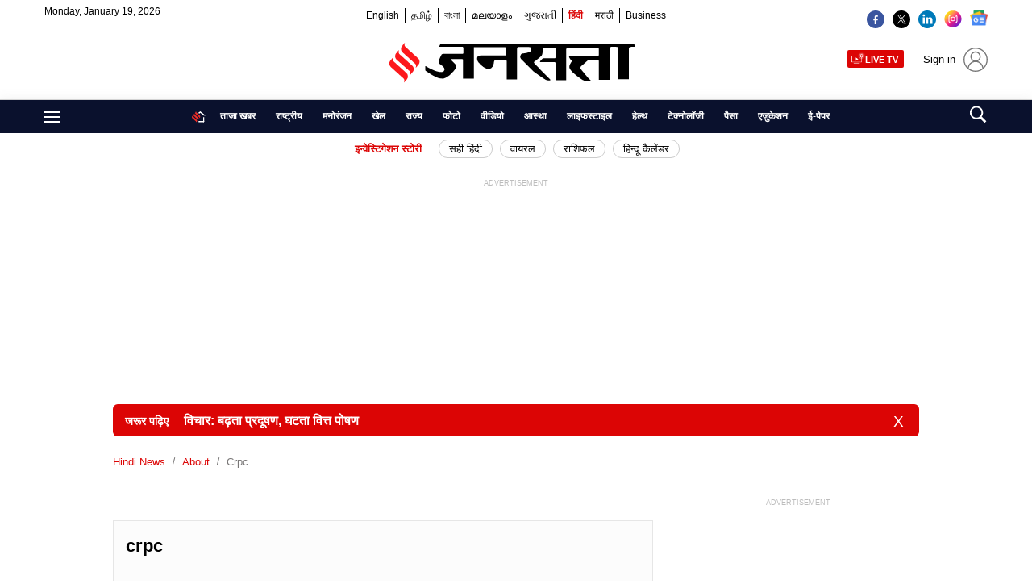

--- FILE ---
content_type: text/html; charset=UTF-8
request_url: https://www.jansatta.com/about/crpc/
body_size: 163171
content:
<!DOCTYPE html><html lang="hi"><head> <meta charset="UTF-8" /> <link rel="next" href="https://www.jansatta.com/about/crpc/page/2/"><script type="text/javascript"> !function(e,t){"use strict";"object"==typeof module&&"object"==typeof module.exports?module.exports=e.document?t(e,!0):function(e){if(!e.document)throw new Error("jQuery requires a window with a document");return t(e)}:t(e)}("undefined"!=typeof window?window:this,function(C,e){"use strict";var t=[],r=Object.getPrototypeOf,s=t.slice,g=t.flat?function(e){return t.flat.call(e)}:function(e){return t.concat.apply([],e)},u=t.push,i=t.indexOf,n={},o=n.toString,y=n.hasOwnProperty,a=y.toString,l=a.call(Object),v={},m=function(e){return"function"==typeof e&&"number"!=typeof e.nodeType&&"function"!=typeof e.item},x=function(e){return null!=e&&e===e.window},E=C.document,c={type:!0,src:!0,nonce:!0,noModule:!0};function b(e,t,n){var r,i,o=(n=n||E).createElement("script");if(o.text=e,t)for(r in c)(i=t[r]||t.getAttribute&&t.getAttribute(r))&&o.setAttribute(r,i);n.head.appendChild(o).parentNode.removeChild(o)}function w(e){return null==e?e+"":"object"==typeof e||"function"==typeof e?n[o.call(e)]||"object":typeof e}var f="3.6.4",S=function(e,t){return new S.fn.init(e,t)};function p(e){var t=!!e&&"length"in e&&e.length,n=w(e);return!m(e)&&!x(e)&&("array"===n||0===t||"number"==typeof t&&0<t&&t-1 in e)}S.fn=S.prototype={jquery:f,constructor:S,length:0,toArray:function(){return s.call(this)},get:function(e){return null==e?s.call(this):e<0?this[e+this.length]:this[e]},pushStack:function(e){var t=S.merge(this.constructor(),e);return t.prevObject=this,t},each:function(e){return S.each(this,e)},map:function(n){return this.pushStack(S.map(this,function(e,t){return n.call(e,t,e)}))},slice:function(){return this.pushStack(s.apply(this,arguments))},first:function(){return this.eq(0)},last:function(){return this.eq(-1)},even:function(){return this.pushStack(S.grep(this,function(e,t){return(t+1)%2}))},odd:function(){return this.pushStack(S.grep(this,function(e,t){return t%2}))},eq:function(e){var t=this.length,n=+e+(e<0?t:0);return this.pushStack(0<=n&&n<t?[this[n]]:[])},end:function(){return this.prevObject||this.constructor()},push:u,sort:t.sort,splice:t.splice},S.extend=S.fn.extend=function(){var e,t,n,r,i,o,a=arguments[0]||{},s=1,u=arguments.length,l=!1;for("boolean"==typeof a&&(l=a,a=arguments[s]||{},s++),"object"==typeof a||m(a)||(a={}),s===u&&(a=this,s--);s<u;s++)if(null!=(e=arguments[s]))for(t in e)r=e[t],"__proto__"!==t&&a!==r&&(l&&r&&(S.isPlainObject(r)||(i=Array.isArray(r)))?(n=a[t],o=i&&!Array.isArray(n)?[]:i||S.isPlainObject(n)?n:{},i=!1,a[t]=S.extend(l,o,r)):void 0!==r&&(a[t]=r));return a},S.extend({expando:"jQuery"+(f+Math.random()).replace(/\D/g,""),isReady:!0,error:function(e){throw new Error(e)},noop:function(){},isPlainObject:function(e){var t,n;return!(!e||"[object Object]"!==o.call(e))&&(!(t=r(e))||"function"==typeof(n=y.call(t,"constructor")&&t.constructor)&&a.call(n)===l)},isEmptyObject:function(e){var t;for(t in e)return!1;return!0},globalEval:function(e,t,n){b(e,{nonce:t&&t.nonce},n)},each:function(e,t){var n,r=0;if(p(e)){for(n=e.length;r<n;r++)if(!1===t.call(e[r],r,e[r]))break}else for(r in e)if(!1===t.call(e[r],r,e[r]))break;return e},makeArray:function(e,t){var n=t||[];return null!=e&&(p(Object(e))?S.merge(n,"string"==typeof e?[e]:e):u.call(n,e)),n},inArray:function(e,t,n){return null==t?-1:i.call(t,e,n)},merge:function(e,t){for(var n=+t.length,r=0,i=e.length;r<n;r++)e[i++]=t[r];return e.length=i,e},grep:function(e,t,n){for(var r=[],i=0,o=e.length,a=!n;i<o;i++)!t(e[i],i)!==a&&r.push(e[i]);return r},map:function(e,t,n){var r,i,o=0,a=[];if(p(e))for(r=e.length;o<r;o++)null!=(i=t(e[o],o,n))&&a.push(i);else for(o in e)null!=(i=t(e[o],o,n))&&a.push(i);return g(a)},guid:1,support:v}),"function"==typeof Symbol&&(S.fn[Symbol.iterator]=t[Symbol.iterator]),S.each("Boolean Number String Function Array Date RegExp Object Error Symbol".split(" "),function(e,t){n["[object "+t+"]"]=t.toLowerCase()});var d=function(n){var e,d,b,o,i,h,f,g,w,u,l,T,C,a,E,y,s,c,v,S="sizzle"+1*new Date,p=n.document,k=0,r=0,m=ue(),x=ue(),A=ue(),N=ue(),j=function(e,t){return e===t&&(l=!0),0},D={}.hasOwnProperty,t=[],q=t.pop,L=t.push,H=t.push,O=t.slice,P=function(e,t){for(var n=0,r=e.length;n<r;n++)if(e[n]===t)return n;return-1},R="checked|selected|async|autofocus|autoplay|controls|defer|disabled|hidden|ismap|loop|multiple|open|readonly|required|scoped",M="[\\x20\\t\\r\\n\\f]",I="(?:\\\\[\\da-fA-F]{1,6}"+M+"?|\\\\[^\\r\\n\\f]|[\\w-]|[^\0-\\x7f])+",W="\\["+M+"*("+I+")(?:"+M+"*([*^$|!~]?=)"+M+"*(?:'((?:\\\\.|[^\\\\'])*)'|\"((?:\\\\.|[^\\\\\"])*)\"|("+I+"))|)"+M+"*\\]",F=":("+I+")(?:\\((('((?:\\\\.|[^\\\\'])*)'|\"((?:\\\\.|[^\\\\\"])*)\")|((?:\\\\.|[^\\\\()[\\]]|"+W+")*)|.*)\\)|)",$=new RegExp(M+"+","g"),B=new RegExp("^"+M+"+|((?:^|[^\\\\])(?:\\\\.)*)"+M+"+$","g"),_=new RegExp("^"+M+"*,"+M+"*"),z=new RegExp("^"+M+"*([>+~]|"+M+")"+M+"*"),U=new RegExp(M+"|>"),X=new RegExp(F),V=new RegExp("^"+I+"$"),G={ID:new RegExp("^#("+I+")"),CLASS:new RegExp("^\\.("+I+")"),TAG:new RegExp("^("+I+"|[*])"),ATTR:new RegExp("^"+W),PSEUDO:new RegExp("^"+F),CHILD:new RegExp("^:(only|first|last|nth|nth-last)-(child|of-type)(?:\\("+M+"*(even|odd|(([+-]|)(\\d*)n|)"+M+"*(?:([+-]|)"+M+"*(\\d+)|))"+M+"*\\)|)","i"),bool:new RegExp("^(?:"+R+")$","i"),needsContext:new RegExp("^"+M+"*[>+~]|:(even|odd|eq|gt|lt|nth|first|last)(?:\\("+M+"*((?:-\\d)?\\d*)"+M+"*\\)|)(?=[^-]|$)","i")},Y=/HTML$/i,Q=/^(?:input|select|textarea|button)$/i,J=/^h\d$/i,K=/^[^{]+\{\s*\[native \w/,Z=/^(?:#([\w-]+)|(\w+)|\.([\w-]+))$/,ee=/[+~]/,te=new RegExp("\\\\[\\da-fA-F]{1,6}"+M+"?|\\\\([^\\r\\n\\f])","g"),ne=function(e,t){var n="0x"+e.slice(1)-65536;return t||(n<0?String.fromCharCode(n+65536):String.fromCharCode(n>>10|55296,1023&n|56320))},re=/([\0-\x1f\x7f]|^-?\d)|^-$|[^\0-\x1f\x7f-\uFFFF\w-]/g,ie=function(e,t){return t?"\0"===e?"\ufffd":e.slice(0,-1)+"\\"+e.charCodeAt(e.length-1).toString(16)+" ":"\\"+e},oe=function(){T()},ae=be(function(e){return!0===e.disabled&&"fieldset"===e.nodeName.toLowerCase()},{dir:"parentNode",next:"legend"});try{H.apply(t=O.call(p.childNodes),p.childNodes),t[p.childNodes.length].nodeType}catch(e){H={apply:t.length?function(e,t){L.apply(e,O.call(t))}:function(e,t){var n=e.length,r=0;while(e[n++]=t[r++]);e.length=n-1}}}function se(t,e,n,r){var i,o,a,s,u,l,c,f=e&&e.ownerDocument,p=e?e.nodeType:9;if(n=n||[],"string"!=typeof t||!t||1!==p&&9!==p&&11!==p)return n;if(!r&&(T(e),e=e||C,E)){if(11!==p&&(u=Z.exec(t)))if(i=u[1]){if(9===p){if(!(a=e.getElementById(i)))return n;if(a.id===i)return n.push(a),n}else if(f&&(a=f.getElementById(i))&&v(e,a)&&a.id===i)return n.push(a),n}else{if(u[2])return H.apply(n,e.getElementsByTagName(t)),n;if((i=u[3])&&d.getElementsByClassName&&e.getElementsByClassName)return H.apply(n,e.getElementsByClassName(i)),n}if(d.qsa&&!N[t+" "]&&(!y||!y.test(t))&&(1!==p||"object"!==e.nodeName.toLowerCase())){if(c=t,f=e,1===p&&(U.test(t)||z.test(t))){(f=ee.test(t)&&ve(e.parentNode)||e)===e&&d.scope||((s=e.getAttribute("id"))?s=s.replace(re,ie):e.setAttribute("id",s=S)),o=(l=h(t)).length;while(o--)l[o]=(s?"#"+s:":scope")+" "+xe(l[o]);c=l.join(",")}try{return H.apply(n,f.querySelectorAll(c)),n}catch(e){N(t,!0)}finally{s===S&&e.removeAttribute("id")}}}return g(t.replace(B,"$1"),e,n,r)}function ue(){var r=[];return function e(t,n){return r.push(t+" ")>b.cacheLength&&delete e[r.shift()],e[t+" "]=n}}function le(e){return e[S]=!0,e}function ce(e){var t=C.createElement("fieldset");try{return!!e(t)}catch(e){return!1}finally{t.parentNode&&t.parentNode.removeChild(t),t=null}}function fe(e,t){var n=e.split("|"),r=n.length;while(r--)b.attrHandle[n[r]]=t}function pe(e,t){var n=t&&e,r=n&&1===e.nodeType&&1===t.nodeType&&e.sourceIndex-t.sourceIndex;if(r)return r;if(n)while(n=n.nextSibling)if(n===t)return-1;return e?1:-1}function de(t){return function(e){return"input"===e.nodeName.toLowerCase()&&e.type===t}}function he(n){return function(e){var t=e.nodeName.toLowerCase();return("input"===t||"button"===t)&&e.type===n}}function ge(t){return function(e){return"form"in e?e.parentNode&&!1===e.disabled?"label"in e?"label"in e.parentNode?e.parentNode.disabled===t:e.disabled===t:e.isDisabled===t||e.isDisabled!==!t&&ae(e)===t:e.disabled===t:"label"in e&&e.disabled===t}}function ye(a){return le(function(o){return o=+o,le(function(e,t){var n,r=a([],e.length,o),i=r.length;while(i--)e[n=r[i]]&&(e[n]=!(t[n]=e[n]))})})}function ve(e){return e&&"undefined"!=typeof e.getElementsByTagName&&e}for(e in d=se.support={},i=se.isXML=function(e){var t=e&&e.namespaceURI,n=e&&(e.ownerDocument||e).documentElement;return!Y.test(t||n&&n.nodeName||"HTML")},T=se.setDocument=function(e){var t,n,r=e?e.ownerDocument||e:p;return r!=C&&9===r.nodeType&&r.documentElement&&(a=(C=r).documentElement,E=!i(C),p!=C&&(n=C.defaultView)&&n.top!==n&&(n.addEventListener?n.addEventListener("unload",oe,!1):n.attachEvent&&n.attachEvent("onunload",oe)),d.scope=ce(function(e){return a.appendChild(e).appendChild(C.createElement("div")),"undefined"!=typeof e.querySelectorAll&&!e.querySelectorAll(":scope fieldset div").length}),d.cssHas=ce(function(){try{return C.querySelector(":has(*,:jqfake)"),!1}catch(e){return!0}}),d.attributes=ce(function(e){return e.className="i",!e.getAttribute("className")}),d.getElementsByTagName=ce(function(e){return e.appendChild(C.createComment("")),!e.getElementsByTagName("*").length}),d.getElementsByClassName=K.test(C.getElementsByClassName),d.getById=ce(function(e){return a.appendChild(e).id=S,!C.getElementsByName||!C.getElementsByName(S).length}),d.getById?(b.filter.ID=function(e){var t=e.replace(te,ne);return function(e){return e.getAttribute("id")===t}},b.find.ID=function(e,t){if("undefined"!=typeof t.getElementById&&E){var n=t.getElementById(e);return n?[n]:[]}}):(b.filter.ID=function(e){var n=e.replace(te,ne);return function(e){var t="undefined"!=typeof e.getAttributeNode&&e.getAttributeNode("id");return t&&t.value===n}},b.find.ID=function(e,t){if("undefined"!=typeof t.getElementById&&E){var n,r,i,o=t.getElementById(e);if(o){if((n=o.getAttributeNode("id"))&&n.value===e)return[o];i=t.getElementsByName(e),r=0;while(o=i[r++])if((n=o.getAttributeNode("id"))&&n.value===e)return[o]}return[]}}),b.find.TAG=d.getElementsByTagName?function(e,t){return"undefined"!=typeof t.getElementsByTagName?t.getElementsByTagName(e):d.qsa?t.querySelectorAll(e):void 0}:function(e,t){var n,r=[],i=0,o=t.getElementsByTagName(e);if("*"===e){while(n=o[i++])1===n.nodeType&&r.push(n);return r}return o},b.find.CLASS=d.getElementsByClassName&&function(e,t){if("undefined"!=typeof t.getElementsByClassName&&E)return t.getElementsByClassName(e)},s=[],y=[],(d.qsa=K.test(C.querySelectorAll))&&(ce(function(e){var t;a.appendChild(e).innerHTML="<a id='"+S+"'></a><select id='"+S+"-\r\\' msallowcapture=''><option selected=''></option></select>",e.querySelectorAll("[msallowcapture^='']").length&&y.push("[*^$]="+M+"*(?:''|\"\")"),e.querySelectorAll("[selected]").length||y.push("\\["+M+"*(?:value|"+R+")"),e.querySelectorAll("[id~="+S+"-]").length||y.push("~="),(t=C.createElement("input")).setAttribute("name",""),e.appendChild(t),e.querySelectorAll("[name='']").length||y.push("\\["+M+"*name"+M+"*="+M+"*(?:''|\"\")"),e.querySelectorAll(":checked").length||y.push(":checked"),e.querySelectorAll("a#"+S+"+*").length||y.push(".#.+[+~]"),e.querySelectorAll("\\\f"),y.push("[\\r\\n\\f]")}),ce(function(e){e.innerHTML="<a href='' disabled='disabled'></a><select disabled='disabled'><option/></select>";var t=C.createElement("input");t.setAttribute("type","hidden"),e.appendChild(t).setAttribute("name","D"),e.querySelectorAll("[name=d]").length&&y.push("name"+M+"*[*^$|!~]?="),2!==e.querySelectorAll(":enabled").length&&y.push(":enabled",":disabled"),a.appendChild(e).disabled=!0,2!==e.querySelectorAll(":disabled").length&&y.push(":enabled",":disabled"),e.querySelectorAll("*,:x"),y.push(",.*:")})),(d.matchesSelector=K.test(c=a.matches||a.webkitMatchesSelector||a.mozMatchesSelector||a.oMatchesSelector||a.msMatchesSelector))&&ce(function(e){d.disconnectedMatch=c.call(e,"*"),c.call(e,"[s!='']:x"),s.push("!=",F)}),d.cssHas||y.push(":has"),y=y.length&&new RegExp(y.join("|")),s=s.length&&new RegExp(s.join("|")),t=K.test(a.compareDocumentPosition),v=t||K.test(a.contains)?function(e,t){var n=9===e.nodeType&&e.documentElement||e,r=t&&t.parentNode;return e===r||!(!r||1!==r.nodeType||!(n.contains?n.contains(r):e.compareDocumentPosition&&16&e.compareDocumentPosition(r)))}:function(e,t){if(t)while(t=t.parentNode)if(t===e)return!0;return!1},j=t?function(e,t){if(e===t)return l=!0,0;var n=!e.compareDocumentPosition-!t.compareDocumentPosition;return n||(1&(n=(e.ownerDocument||e)==(t.ownerDocument||t)?e.compareDocumentPosition(t):1)||!d.sortDetached&&t.compareDocumentPosition(e)===n?e==C||e.ownerDocument==p&&v(p,e)?-1:t==C||t.ownerDocument==p&&v(p,t)?1:u?P(u,e)-P(u,t):0:4&n?-1:1)}:function(e,t){if(e===t)return l=!0,0;var n,r=0,i=e.parentNode,o=t.parentNode,a=[e],s=[t];if(!i||!o)return e==C?-1:t==C?1:i?-1:o?1:u?P(u,e)-P(u,t):0;if(i===o)return pe(e,t);n=e;while(n=n.parentNode)a.unshift(n);n=t;while(n=n.parentNode)s.unshift(n);while(a[r]===s[r])r++;return r?pe(a[r],s[r]):a[r]==p?-1:s[r]==p?1:0}),C},se.matches=function(e,t){return se(e,null,null,t)},se.matchesSelector=function(e,t){if(T(e),d.matchesSelector&&E&&!N[t+" "]&&(!s||!s.test(t))&&(!y||!y.test(t)))try{var n=c.call(e,t);if(n||d.disconnectedMatch||e.document&&11!==e.document.nodeType)return n}catch(e){N(t,!0)}return 0<se(t,C,null,[e]).length},se.contains=function(e,t){return(e.ownerDocument||e)!=C&&T(e),v(e,t)},se.attr=function(e,t){(e.ownerDocument||e)!=C&&T(e);var n=b.attrHandle[t.toLowerCase()],r=n&&D.call(b.attrHandle,t.toLowerCase())?n(e,t,!E):void 0;return void 0!==r?r:d.attributes||!E?e.getAttribute(t):(r=e.getAttributeNode(t))&&r.specified?r.value:null},se.escape=function(e){return(e+"").replace(re,ie)},se.error=function(e){throw new Error("Syntax error, unrecognized expression: "+e)},se.uniqueSort=function(e){var t,n=[],r=0,i=0;if(l=!d.detectDuplicates,u=!d.sortStable&&e.slice(0),e.sort(j),l){while(t=e[i++])t===e[i]&&(r=n.push(i));while(r--)e.splice(n[r],1)}return u=null,e},o=se.getText=function(e){var t,n="",r=0,i=e.nodeType;if(i){if(1===i||9===i||11===i){if("string"==typeof e.textContent)return e.textContent;for(e=e.firstChild;e;e=e.nextSibling)n+=o(e)}else if(3===i||4===i)return e.nodeValue}else while(t=e[r++])n+=o(t);return n},(b=se.selectors={cacheLength:50,createPseudo:le,match:G,attrHandle:{},find:{},relative:{">":{dir:"parentNode",first:!0}," ":{dir:"parentNode"},"+":{dir:"previousSibling",first:!0},"~":{dir:"previousSibling"}},preFilter:{ATTR:function(e){return e[1]=e[1].replace(te,ne),e[3]=(e[3]||e[4]||e[5]||"").replace(te,ne),"~="===e[2]&&(e[3]=" "+e[3]+" "),e.slice(0,4)},CHILD:function(e){return e[1]=e[1].toLowerCase(),"nth"===e[1].slice(0,3)?(e[3]||se.error(e[0]),e[4]=+(e[4]?e[5]+(e[6]||1):2*("even"===e[3]||"odd"===e[3])),e[5]=+(e[7]+e[8]||"odd"===e[3])):e[3]&&se.error(e[0]),e},PSEUDO:function(e){var t,n=!e[6]&&e[2];return G.CHILD.test(e[0])?null:(e[3]?e[2]=e[4]||e[5]||"":n&&X.test(n)&&(t=h(n,!0))&&(t=n.indexOf(")",n.length-t)-n.length)&&(e[0]=e[0].slice(0,t),e[2]=n.slice(0,t)),e.slice(0,3))}},filter:{TAG:function(e){var t=e.replace(te,ne).toLowerCase();return"*"===e?function(){return!0}:function(e){return e.nodeName&&e.nodeName.toLowerCase()===t}},CLASS:function(e){var t=m[e+" "];return t||(t=new RegExp("(^|"+M+")"+e+"("+M+"|$)"))&&m(e,function(e){return t.test("string"==typeof e.className&&e.className||"undefined"!=typeof e.getAttribute&&e.getAttribute("class")||"")})},ATTR:function(n,r,i){return function(e){var t=se.attr(e,n);return null==t?"!="===r:!r||(t+="","="===r?t===i:"!="===r?t!==i:"^="===r?i&&0===t.indexOf(i):"*="===r?i&&-1<t.indexOf(i):"$="===r?i&&t.slice(-i.length)===i:"~="===r?-1<(" "+t.replace($," ")+" ").indexOf(i):"|="===r&&(t===i||t.slice(0,i.length+1)===i+"-"))}},CHILD:function(h,e,t,g,y){var v="nth"!==h.slice(0,3),m="last"!==h.slice(-4),x="of-type"===e;return 1===g&&0===y?function(e){return!!e.parentNode}:function(e,t,n){var r,i,o,a,s,u,l=v!==m?"nextSibling":"previousSibling",c=e.parentNode,f=x&&e.nodeName.toLowerCase(),p=!n&&!x,d=!1;if(c){if(v){while(l){a=e;while(a=a[l])if(x?a.nodeName.toLowerCase()===f:1===a.nodeType)return!1;u=l="only"===h&&!u&&"nextSibling"}return!0}if(u=[m?c.firstChild:c.lastChild],m&&p){d=(s=(r=(i=(o=(a=c)[S]||(a[S]={}))[a.uniqueID]||(o[a.uniqueID]={}))[h]||[])[0]===k&&r[1])&&r[2],a=s&&c.childNodes[s];while(a=++s&&a&&a[l]||(d=s=0)||u.pop())if(1===a.nodeType&&++d&&a===e){i[h]=[k,s,d];break}}else if(p&&(d=s=(r=(i=(o=(a=e)[S]||(a[S]={}))[a.uniqueID]||(o[a.uniqueID]={}))[h]||[])[0]===k&&r[1]),!1===d)while(a=++s&&a&&a[l]||(d=s=0)||u.pop())if((x?a.nodeName.toLowerCase()===f:1===a.nodeType)&&++d&&(p&&((i=(o=a[S]||(a[S]={}))[a.uniqueID]||(o[a.uniqueID]={}))[h]=[k,d]),a===e))break;return(d-=y)===g||d%g==0&&0<=d/g}}},PSEUDO:function(e,o){var t,a=b.pseudos[e]||b.setFilters[e.toLowerCase()]||se.error("unsupported pseudo: "+e);return a[S]?a(o):1<a.length?(t=[e,e,"",o],b.setFilters.hasOwnProperty(e.toLowerCase())?le(function(e,t){var n,r=a(e,o),i=r.length;while(i--)e[n=P(e,r[i])]=!(t[n]=r[i])}):function(e){return a(e,0,t)}):a}},pseudos:{not:le(function(e){var r=[],i=[],s=f(e.replace(B,"$1"));return s[S]?le(function(e,t,n,r){var i,o=s(e,null,r,[]),a=e.length;while(a--)(i=o[a])&&(e[a]=!(t[a]=i))}):function(e,t,n){return r[0]=e,s(r,null,n,i),r[0]=null,!i.pop()}}),has:le(function(t){return function(e){return 0<se(t,e).length}}),contains:le(function(t){return t=t.replace(te,ne),function(e){return-1<(e.textContent||o(e)).indexOf(t)}}),lang:le(function(n){return V.test(n||"")||se.error("unsupported lang: "+n),n=n.replace(te,ne).toLowerCase(),function(e){var t;do{if(t=E?e.lang:e.getAttribute("xml:lang")||e.getAttribute("lang"))return(t=t.toLowerCase())===n||0===t.indexOf(n+"-")}while((e=e.parentNode)&&1===e.nodeType);return!1}}),target:function(e){var t=n.location&&n.location.hash;return t&&t.slice(1)===e.id},root:function(e){return e===a},focus:function(e){return e===C.activeElement&&(!C.hasFocus||C.hasFocus())&&!!(e.type||e.href||~e.tabIndex)},enabled:ge(!1),disabled:ge(!0),checked:function(e){var t=e.nodeName.toLowerCase();return"input"===t&&!!e.checked||"option"===t&&!!e.selected},selected:function(e){return e.parentNode&&e.parentNode.selectedIndex,!0===e.selected},empty:function(e){for(e=e.firstChild;e;e=e.nextSibling)if(e.nodeType<6)return!1;return!0},parent:function(e){return!b.pseudos.empty(e)},header:function(e){return J.test(e.nodeName)},input:function(e){return Q.test(e.nodeName)},button:function(e){var t=e.nodeName.toLowerCase();return"input"===t&&"button"===e.type||"button"===t},text:function(e){var t;return"input"===e.nodeName.toLowerCase()&&"text"===e.type&&(null==(t=e.getAttribute("type"))||"text"===t.toLowerCase())},first:ye(function(){return[0]}),last:ye(function(e,t){return[t-1]}),eq:ye(function(e,t,n){return[n<0?n+t:n]}),even:ye(function(e,t){for(var n=0;n<t;n+=2)e.push(n);return e}),odd:ye(function(e,t){for(var n=1;n<t;n+=2)e.push(n);return e}),lt:ye(function(e,t,n){for(var r=n<0?n+t:t<n?t:n;0<=--r;)e.push(r);return e}),gt:ye(function(e,t,n){for(var r=n<0?n+t:n;++r<t;)e.push(r);return e})}}).pseudos.nth=b.pseudos.eq,{radio:!0,checkbox:!0,file:!0,password:!0,image:!0})b.pseudos[e]=de(e);for(e in{submit:!0,reset:!0})b.pseudos[e]=he(e);function me(){}function xe(e){for(var t=0,n=e.length,r="";t<n;t++)r+=e[t].value;return r}function be(s,e,t){var u=e.dir,l=e.next,c=l||u,f=t&&"parentNode"===c,p=r++;return e.first?function(e,t,n){while(e=e[u])if(1===e.nodeType||f)return s(e,t,n);return!1}:function(e,t,n){var r,i,o,a=[k,p];if(n){while(e=e[u])if((1===e.nodeType||f)&&s(e,t,n))return!0}else while(e=e[u])if(1===e.nodeType||f)if(i=(o=e[S]||(e[S]={}))[e.uniqueID]||(o[e.uniqueID]={}),l&&l===e.nodeName.toLowerCase())e=e[u]||e;else{if((r=i[c])&&r[0]===k&&r[1]===p)return a[2]=r[2];if((i[c]=a)[2]=s(e,t,n))return!0}return!1}}function we(i){return 1<i.length?function(e,t,n){var r=i.length;while(r--)if(!i[r](e,t,n))return!1;return!0}:i[0]}function Te(e,t,n,r,i){for(var o,a=[],s=0,u=e.length,l=null!=t;s<u;s++)(o=e[s])&&(n&&!n(o,r,i)||(a.push(o),l&&t.push(s)));return a}function Ce(d,h,g,y,v,e){return y&&!y[S]&&(y=Ce(y)),v&&!v[S]&&(v=Ce(v,e)),le(function(e,t,n,r){var i,o,a,s=[],u=[],l=t.length,c=e||function(e,t,n){for(var r=0,i=t.length;r<i;r++)se(e,t[r],n);return n}(h||"*",n.nodeType?[n]:n,[]),f=!d||!e&&h?c:Te(c,s,d,n,r),p=g?v||(e?d:l||y)?[]:t:f;if(g&&g(f,p,n,r),y){i=Te(p,u),y(i,[],n,r),o=i.length;while(o--)(a=i[o])&&(p[u[o]]=!(f[u[o]]=a))}if(e){if(v||d){if(v){i=[],o=p.length;while(o--)(a=p[o])&&i.push(f[o]=a);v(null,p=[],i,r)}o=p.length;while(o--)(a=p[o])&&-1<(i=v?P(e,a):s[o])&&(e[i]=!(t[i]=a))}}else p=Te(p===t?p.splice(l,p.length):p),v?v(null,t,p,r):H.apply(t,p)})}function Ee(e){for(var i,t,n,r=e.length,o=b.relative[e[0].type],a=o||b.relative[" "],s=o?1:0,u=be(function(e){return e===i},a,!0),l=be(function(e){return-1<P(i,e)},a,!0),c=[function(e,t,n){var r=!o&&(n||t!==w)||((i=t).nodeType?u(e,t,n):l(e,t,n));return i=null,r}];s<r;s++)if(t=b.relative[e[s].type])c=[be(we(c),t)];else{if((t=b.filter[e[s].type].apply(null,e[s].matches))[S]){for(n=++s;n<r;n++)if(b.relative[e[n].type])break;return Ce(1<s&&we(c),1<s&&xe(e.slice(0,s-1).concat({value:" "===e[s-2].type?"*":""})).replace(B,"$1"),t,s<n&&Ee(e.slice(s,n)),n<r&&Ee(e=e.slice(n)),n<r&&xe(e))}c.push(t)}return we(c)}return me.prototype=b.filters=b.pseudos,b.setFilters=new me,h=se.tokenize=function(e,t){var n,r,i,o,a,s,u,l=x[e+" "];if(l)return t?0:l.slice(0);a=e,s=[],u=b.preFilter;while(a){for(o in n&&!(r=_.exec(a))||(r&&(a=a.slice(r[0].length)||a),s.push(i=[])),n=!1,(r=z.exec(a))&&(n=r.shift(),i.push({value:n,type:r[0].replace(B," ")}),a=a.slice(n.length)),b.filter)!(r=G[o].exec(a))||u[o]&&!(r=u[o](r))||(n=r.shift(),i.push({value:n,type:o,matches:r}),a=a.slice(n.length));if(!n)break}return t?a.length:a?se.error(e):x(e,s).slice(0)},f=se.compile=function(e,t){var n,y,v,m,x,r,i=[],o=[],a=A[e+" "];if(!a){t||(t=h(e)),n=t.length;while(n--)(a=Ee(t[n]))[S]?i.push(a):o.push(a);(a=A(e,(y=o,m=0<(v=i).length,x=0<y.length,r=function(e,t,n,r,i){var o,a,s,u=0,l="0",c=e&&[],f=[],p=w,d=e||x&&b.find.TAG("*",i),h=k+=null==p?1:Math.random()||.1,g=d.length;for(i&&(w=t==C||t||i);l!==g&&null!=(o=d[l]);l++){if(x&&o){a=0,t||o.ownerDocument==C||(T(o),n=!E);while(s=y[a++])if(s(o,t||C,n)){r.push(o);break}i&&(k=h)}m&&((o=!s&&o)&&u--,e&&c.push(o))}if(u+=l,m&&l!==u){a=0;while(s=v[a++])s(c,f,t,n);if(e){if(0<u)while(l--)c[l]||f[l]||(f[l]=q.call(r));f=Te(f)}H.apply(r,f),i&&!e&&0<f.length&&1<u+v.length&&se.uniqueSort(r)}return i&&(k=h,w=p),c},m?le(r):r))).selector=e}return a},g=se.select=function(e,t,n,r){var i,o,a,s,u,l="function"==typeof e&&e,c=!r&&h(e=l.selector||e);if(n=n||[],1===c.length){if(2<(o=c[0]=c[0].slice(0)).length&&"ID"===(a=o[0]).type&&9===t.nodeType&&E&&b.relative[o[1].type]){if(!(t=(b.find.ID(a.matches[0].replace(te,ne),t)||[])[0]))return n;l&&(t=t.parentNode),e=e.slice(o.shift().value.length)}i=G.needsContext.test(e)?0:o.length;while(i--){if(a=o[i],b.relative[s=a.type])break;if((u=b.find[s])&&(r=u(a.matches[0].replace(te,ne),ee.test(o[0].type)&&ve(t.parentNode)||t))){if(o.splice(i,1),!(e=r.length&&xe(o)))return H.apply(n,r),n;break}}}return(l||f(e,c))(r,t,!E,n,!t||ee.test(e)&&ve(t.parentNode)||t),n},d.sortStable=S.split("").sort(j).join("")===S,d.detectDuplicates=!!l,T(),d.sortDetached=ce(function(e){return 1&e.compareDocumentPosition(C.createElement("fieldset"))}),ce(function(e){return e.innerHTML="<a href='#'></a>","#"===e.firstChild.getAttribute("href")})||fe("type|href|height|width",function(e,t,n){if(!n)return e.getAttribute(t,"type"===t.toLowerCase()?1:2)}),d.attributes&&ce(function(e){return e.innerHTML="<input/>",e.firstChild.setAttribute("value",""),""===e.firstChild.getAttribute("value")})||fe("value",function(e,t,n){if(!n&&"input"===e.nodeName.toLowerCase())return e.defaultValue}),ce(function(e){return null==e.getAttribute("disabled")})||fe(R,function(e,t,n){var r;if(!n)return!0===e[t]?t.toLowerCase():(r=e.getAttributeNode(t))&&r.specified?r.value:null}),se}(C);S.find=d,S.expr=d.selectors,S.expr[":"]=S.expr.pseudos,S.uniqueSort=S.unique=d.uniqueSort,S.text=d.getText,S.isXMLDoc=d.isXML,S.contains=d.contains,S.escapeSelector=d.escape;var h=function(e,t,n){var r=[],i=void 0!==n;while((e=e[t])&&9!==e.nodeType)if(1===e.nodeType){if(i&&S(e).is(n))break;r.push(e)}return r},T=function(e,t){for(var n=[];e;e=e.nextSibling)1===e.nodeType&&e!==t&&n.push(e);return n},k=S.expr.match.needsContext;function A(e,t){return e.nodeName&&e.nodeName.toLowerCase()===t.toLowerCase()}var N=/^<([a-z][^\/\0>:\x20\t\r\n\f]*)[\x20\t\r\n\f]*\/?>(?:<\/\1>|)$/i;function j(e,n,r){return m(n)?S.grep(e,function(e,t){return!!n.call(e,t,e)!==r}):n.nodeType?S.grep(e,function(e){return e===n!==r}):"string"!=typeof n?S.grep(e,function(e){return-1<i.call(n,e)!==r}):S.filter(n,e,r)}S.filter=function(e,t,n){var r=t[0];return n&&(e=":not("+e+")"),1===t.length&&1===r.nodeType?S.find.matchesSelector(r,e)?[r]:[]:S.find.matches(e,S.grep(t,function(e){return 1===e.nodeType}))},S.fn.extend({find:function(e){var t,n,r=this.length,i=this;if("string"!=typeof e)return this.pushStack(S(e).filter(function(){for(t=0;t<r;t++)if(S.contains(i[t],this))return!0}));for(n=this.pushStack([]),t=0;t<r;t++)S.find(e,i[t],n);return 1<r?S.uniqueSort(n):n},filter:function(e){return this.pushStack(j(this,e||[],!1))},not:function(e){return this.pushStack(j(this,e||[],!0))},is:function(e){return!!j(this,"string"==typeof e&&k.test(e)?S(e):e||[],!1).length}});var D,q=/^(?:\s*(<[\w\W]+>)[^>]*|#([\w-]+))$/;(S.fn.init=function(e,t,n){var r,i;if(!e)return this;if(n=n||D,"string"==typeof e){if(!(r="<"===e[0]&&">"===e[e.length-1]&&3<=e.length?[null,e,null]:q.exec(e))||!r[1]&&t)return!t||t.jquery?(t||n).find(e):this.constructor(t).find(e);if(r[1]){if(t=t instanceof S?t[0]:t,S.merge(this,S.parseHTML(r[1],t&&t.nodeType?t.ownerDocument||t:E,!0)),N.test(r[1])&&S.isPlainObject(t))for(r in t)m(this[r])?this[r](t[r]):this.attr(r,t[r]);return this}return(i=E.getElementById(r[2]))&&(this[0]=i,this.length=1),this}return e.nodeType?(this[0]=e,this.length=1,this):m(e)?void 0!==n.ready?n.ready(e):e(S):S.makeArray(e,this)}).prototype=S.fn,D=S(E);var L=/^(?:parents|prev(?:Until|All))/,H={children:!0,contents:!0,next:!0,prev:!0};function O(e,t){while((e=e[t])&&1!==e.nodeType);return e}S.fn.extend({has:function(e){var t=S(e,this),n=t.length;return this.filter(function(){for(var e=0;e<n;e++)if(S.contains(this,t[e]))return!0})},closest:function(e,t){var n,r=0,i=this.length,o=[],a="string"!=typeof e&&S(e);if(!k.test(e))for(;r<i;r++)for(n=this[r];n&&n!==t;n=n.parentNode)if(n.nodeType<11&&(a?-1<a.index(n):1===n.nodeType&&S.find.matchesSelector(n,e))){o.push(n);break}return this.pushStack(1<o.length?S.uniqueSort(o):o)},index:function(e){return e?"string"==typeof e?i.call(S(e),this[0]):i.call(this,e.jquery?e[0]:e):this[0]&&this[0].parentNode?this.first().prevAll().length:-1},add:function(e,t){return this.pushStack(S.uniqueSort(S.merge(this.get(),S(e,t))))},addBack:function(e){return this.add(null==e?this.prevObject:this.prevObject.filter(e))}}),S.each({parent:function(e){var t=e.parentNode;return t&&11!==t.nodeType?t:null},parents:function(e){return h(e,"parentNode")},parentsUntil:function(e,t,n){return h(e,"parentNode",n)},next:function(e){return O(e,"nextSibling")},prev:function(e){return O(e,"previousSibling")},nextAll:function(e){return h(e,"nextSibling")},prevAll:function(e){return h(e,"previousSibling")},nextUntil:function(e,t,n){return h(e,"nextSibling",n)},prevUntil:function(e,t,n){return h(e,"previousSibling",n)},siblings:function(e){return T((e.parentNode||{}).firstChild,e)},children:function(e){return T(e.firstChild)},contents:function(e){return null!=e.contentDocument&&r(e.contentDocument)?e.contentDocument:(A(e,"template")&&(e=e.content||e),S.merge([],e.childNodes))}},function(r,i){S.fn[r]=function(e,t){var n=S.map(this,i,e);return"Until"!==r.slice(-5)&&(t=e),t&&"string"==typeof t&&(n=S.filter(t,n)),1<this.length&&(H[r]||S.uniqueSort(n),L.test(r)&&n.reverse()),this.pushStack(n)}});var P=/[^\x20\t\r\n\f]+/g;function R(e){return e}function M(e){throw e}function I(e,t,n,r){var i;try{e&&m(i=e.promise)?i.call(e).done(t).fail(n):e&&m(i=e.then)?i.call(e,t,n):t.apply(void 0,[e].slice(r))}catch(e){n.apply(void 0,[e])}}S.Callbacks=function(r){var e,n;r="string"==typeof r?(e=r,n={},S.each(e.match(P)||[],function(e,t){n[t]=!0}),n):S.extend({},r);var i,t,o,a,s=[],u=[],l=-1,c=function(){for(a=a||r.once,o=i=!0;u.length;l=-1){t=u.shift();while(++l<s.length)!1===s[l].apply(t[0],t[1])&&r.stopOnFalse&&(l=s.length,t=!1)}r.memory||(t=!1),i=!1,a&&(s=t?[]:"")},f={add:function(){return s&&(t&&!i&&(l=s.length-1,u.push(t)),function n(e){S.each(e,function(e,t){m(t)?r.unique&&f.has(t)||s.push(t):t&&t.length&&"string"!==w(t)&&n(t)})}(arguments),t&&!i&&c()),this},remove:function(){return S.each(arguments,function(e,t){var n;while(-1<(n=S.inArray(t,s,n)))s.splice(n,1),n<=l&&l--}),this},has:function(e){return e?-1<S.inArray(e,s):0<s.length},empty:function(){return s&&(s=[]),this},disable:function(){return a=u=[],s=t="",this},disabled:function(){return!s},lock:function(){return a=u=[],t||i||(s=t=""),this},locked:function(){return!!a},fireWith:function(e,t){return a||(t=[e,(t=t||[]).slice?t.slice():t],u.push(t),i||c()),this},fire:function(){return f.fireWith(this,arguments),this},fired:function(){return!!o}};return f},S.extend({Deferred:function(e){var o=[["notify","progress",S.Callbacks("memory"),S.Callbacks("memory"),2],["resolve","done",S.Callbacks("once memory"),S.Callbacks("once memory"),0,"resolved"],["reject","fail",S.Callbacks("once memory"),S.Callbacks("once memory"),1,"rejected"]],i="pending",a={state:function(){return i},always:function(){return s.done(arguments).fail(arguments),this},"catch":function(e){return a.then(null,e)},pipe:function(){var i=arguments;return S.Deferred(function(r){S.each(o,function(e,t){var n=m(i[t[4]])&&i[t[4]];s[t[1]](function(){var e=n&&n.apply(this,arguments);e&&m(e.promise)?e.promise().progress(r.notify).done(r.resolve).fail(r.reject):r[t[0]+"With"](this,n?[e]:arguments)})}),i=null}).promise()},then:function(t,n,r){var u=0;function l(i,o,a,s){return function(){var n=this,r=arguments,e=function(){var e,t;if(!(i<u)){if((e=a.apply(n,r))===o.promise())throw new TypeError("Thenable self-resolution");t=e&&("object"==typeof e||"function"==typeof e)&&e.then,m(t)?s?t.call(e,l(u,o,R,s),l(u,o,M,s)):(u++,t.call(e,l(u,o,R,s),l(u,o,M,s),l(u,o,R,o.notifyWith))):(a!==R&&(n=void 0,r=[e]),(s||o.resolveWith)(n,r))}},t=s?e:function(){try{e()}catch(e){S.Deferred.exceptionHook&&S.Deferred.exceptionHook(e,t.stackTrace),u<=i+1&&(a!==M&&(n=void 0,r=[e]),o.rejectWith(n,r))}};i?t():(S.Deferred.getStackHook&&(t.stackTrace=S.Deferred.getStackHook()),C.setTimeout(t))}}return S.Deferred(function(e){o[0][3].add(l(0,e,m(r)?r:R,e.notifyWith)),o[1][3].add(l(0,e,m(t)?t:R)),o[2][3].add(l(0,e,m(n)?n:M))}).promise()},promise:function(e){return null!=e?S.extend(e,a):a}},s={};return S.each(o,function(e,t){var n=t[2],r=t[5];a[t[1]]=n.add,r&&n.add(function(){i=r},o[3-e][2].disable,o[3-e][3].disable,o[0][2].lock,o[0][3].lock),n.add(t[3].fire),s[t[0]]=function(){return s[t[0]+"With"](this===s?void 0:this,arguments),this},s[t[0]+"With"]=n.fireWith}),a.promise(s),e&&e.call(s,s),s},when:function(e){var n=arguments.length,t=n,r=Array(t),i=s.call(arguments),o=S.Deferred(),a=function(t){return function(e){r[t]=this,i[t]=1<arguments.length?s.call(arguments):e,--n||o.resolveWith(r,i)}};if(n<=1&&(I(e,o.done(a(t)).resolve,o.reject,!n),"pending"===o.state()||m(i[t]&&i[t].then)))return o.then();while(t--)I(i[t],a(t),o.reject);return o.promise()}});var W=/^(Eval|Internal|Range|Reference|Syntax|Type|URI)Error$/;S.Deferred.exceptionHook=function(e,t){C.console&&C.console.warn&&e&&W.test(e.name)&&C.console.warn("jQuery.Deferred exception: "+e.message,e.stack,t)},S.readyException=function(e){C.setTimeout(function(){throw e})};var F=S.Deferred();function $(){E.removeEventListener("DOMContentLoaded",$),C.removeEventListener("load",$),S.ready()}S.fn.ready=function(e){return F.then(e)["catch"](function(e){S.readyException(e)}),this},S.extend({isReady:!1,readyWait:1,ready:function(e){(!0===e?--S.readyWait:S.isReady)||(S.isReady=!0)!==e&&0<--S.readyWait||F.resolveWith(E,[S])}}),S.ready.then=F.then,"complete"===E.readyState||"loading"!==E.readyState&&!E.documentElement.doScroll?C.setTimeout(S.ready):(E.addEventListener("DOMContentLoaded",$),C.addEventListener("load",$));var B=function(e,t,n,r,i,o,a){var s=0,u=e.length,l=null==n;if("object"===w(n))for(s in i=!0,n)B(e,t,s,n[s],!0,o,a);else if(void 0!==r&&(i=!0,m(r)||(a=!0),l&&(a?(t.call(e,r),t=null):(l=t,t=function(e,t,n){return l.call(S(e),n)})),t))for(;s<u;s++)t(e[s],n,a?r:r.call(e[s],s,t(e[s],n)));return i?e:l?t.call(e):u?t(e[0],n):o},_=/^-ms-/,z=/-([a-z])/g;function U(e,t){return t.toUpperCase()}function X(e){return e.replace(_,"ms-").replace(z,U)}var V=function(e){return 1===e.nodeType||9===e.nodeType||!+e.nodeType};function G(){this.expando=S.expando+G.uid++}G.uid=1,G.prototype={cache:function(e){var t=e[this.expando];return t||(t={},V(e)&&(e.nodeType?e[this.expando]=t:Object.defineProperty(e,this.expando,{value:t,configurable:!0}))),t},set:function(e,t,n){var r,i=this.cache(e);if("string"==typeof t)i[X(t)]=n;else for(r in t)i[X(r)]=t[r];return i},get:function(e,t){return void 0===t?this.cache(e):e[this.expando]&&e[this.expando][X(t)]},access:function(e,t,n){return void 0===t||t&&"string"==typeof t&&void 0===n?this.get(e,t):(this.set(e,t,n),void 0!==n?n:t)},remove:function(e,t){var n,r=e[this.expando];if(void 0!==r){if(void 0!==t){n=(t=Array.isArray(t)?t.map(X):(t=X(t))in r?[t]:t.match(P)||[]).length;while(n--)delete r[t[n]]}(void 0===t||S.isEmptyObject(r))&&(e.nodeType?e[this.expando]=void 0:delete e[this.expando])}},hasData:function(e){var t=e[this.expando];return void 0!==t&&!S.isEmptyObject(t)}};var Y=new G,Q=new G,J=/^(?:\{[\w\W]*\}|\[[\w\W]*\])$/,K=/[A-Z]/g;function Z(e,t,n){var r,i;if(void 0===n&&1===e.nodeType)if(r="data-"+t.replace(K,"-$&").toLowerCase(),"string"==typeof(n=e.getAttribute(r))){try{n="true"===(i=n)||"false"!==i&&("null"===i?null:i===+i+""?+i:J.test(i)?JSON.parse(i):i)}catch(e){}Q.set(e,t,n)}else n=void 0;return n}S.extend({hasData:function(e){return Q.hasData(e)||Y.hasData(e)},data:function(e,t,n){return Q.access(e,t,n)},removeData:function(e,t){Q.remove(e,t)},_data:function(e,t,n){return Y.access(e,t,n)},_removeData:function(e,t){Y.remove(e,t)}}),S.fn.extend({data:function(n,e){var t,r,i,o=this[0],a=o&&o.attributes;if(void 0===n){if(this.length&&(i=Q.get(o),1===o.nodeType&&!Y.get(o,"hasDataAttrs"))){t=a.length;while(t--)a[t]&&0===(r=a[t].name).indexOf("data-")&&(r=X(r.slice(5)),Z(o,r,i[r]));Y.set(o,"hasDataAttrs",!0)}return i}return"object"==typeof n?this.each(function(){Q.set(this,n)}):B(this,function(e){var t;if(o&&void 0===e)return void 0!==(t=Q.get(o,n))?t:void 0!==(t=Z(o,n))?t:void 0;this.each(function(){Q.set(this,n,e)})},null,e,1<arguments.length,null,!0)},removeData:function(e){return this.each(function(){Q.remove(this,e)})}}),S.extend({queue:function(e,t,n){var r;if(e)return t=(t||"fx")+"queue",r=Y.get(e,t),n&&(!r||Array.isArray(n)?r=Y.access(e,t,S.makeArray(n)):r.push(n)),r||[]},dequeue:function(e,t){t=t||"fx";var n=S.queue(e,t),r=n.length,i=n.shift(),o=S._queueHooks(e,t);"inprogress"===i&&(i=n.shift(),r--),i&&("fx"===t&&n.unshift("inprogress"),delete o.stop,i.call(e,function(){S.dequeue(e,t)},o)),!r&&o&&o.empty.fire()},_queueHooks:function(e,t){var n=t+"queueHooks";return Y.get(e,n)||Y.access(e,n,{empty:S.Callbacks("once memory").add(function(){Y.remove(e,[t+"queue",n])})})}}),S.fn.extend({queue:function(t,n){var e=2;return"string"!=typeof t&&(n=t,t="fx",e--),arguments.length<e?S.queue(this[0],t):void 0===n?this:this.each(function(){var e=S.queue(this,t,n);S._queueHooks(this,t),"fx"===t&&"inprogress"!==e[0]&&S.dequeue(this,t)})},dequeue:function(e){return this.each(function(){S.dequeue(this,e)})},clearQueue:function(e){return this.queue(e||"fx",[])},promise:function(e,t){var n,r=1,i=S.Deferred(),o=this,a=this.length,s=function(){--r||i.resolveWith(o,[o])};"string"!=typeof e&&(t=e,e=void 0),e=e||"fx";while(a--)(n=Y.get(o[a],e+"queueHooks"))&&n.empty&&(r++,n.empty.add(s));return s(),i.promise(t)}});var ee=/[+-]?(?:\d*\.|)\d+(?:[eE][+-]?\d+|)/.source,te=new RegExp("^(?:([+-])=|)("+ee+")([a-z%]*)$","i"),ne=["Top","Right","Bottom","Left"],re=E.documentElement,ie=function(e){return S.contains(e.ownerDocument,e)},oe={composed:!0};re.getRootNode&&(ie=function(e){return S.contains(e.ownerDocument,e)||e.getRootNode(oe)===e.ownerDocument});var ae=function(e,t){return"none"===(e=t||e).style.display||""===e.style.display&&ie(e)&&"none"===S.css(e,"display")};function se(e,t,n,r){var i,o,a=20,s=r?function(){return r.cur()}:function(){return S.css(e,t,"")},u=s(),l=n&&n[3]||(S.cssNumber[t]?"":"px"),c=e.nodeType&&(S.cssNumber[t]||"px"!==l&&+u)&&te.exec(S.css(e,t));if(c&&c[3]!==l){u/=2,l=l||c[3],c=+u||1;while(a--)S.style(e,t,c+l),(1-o)*(1-(o=s()/u||.5))<=0&&(a=0),c/=o;c*=2,S.style(e,t,c+l),n=n||[]}return n&&(c=+c||+u||0,i=n[1]?c+(n[1]+1)*n[2]:+n[2],r&&(r.unit=l,r.start=c,r.end=i)),i}var ue={};function le(e,t){for(var n,r,i,o,a,s,u,l=[],c=0,f=e.length;c<f;c++)(r=e[c]).style&&(n=r.style.display,t?("none"===n&&(l[c]=Y.get(r,"display")||null,l[c]||(r.style.display="")),""===r.style.display&&ae(r)&&(l[c]=(u=a=o=void 0,a=(i=r).ownerDocument,s=i.nodeName,(u=ue[s])||(o=a.body.appendChild(a.createElement(s)),u=S.css(o,"display"),o.parentNode.removeChild(o),"none"===u&&(u="block"),ue[s]=u)))):"none"!==n&&(l[c]="none",Y.set(r,"display",n)));for(c=0;c<f;c++)null!=l[c]&&(e[c].style.display=l[c]);return e}S.fn.extend({show:function(){return le(this,!0)},hide:function(){return le(this)},toggle:function(e){return"boolean"==typeof e?e?this.show():this.hide():this.each(function(){ae(this)?S(this).show():S(this).hide()})}});var ce,fe,pe=/^(?:checkbox|radio)$/i,de=/<([a-z][^\/\0>\x20\t\r\n\f]*)/i,he=/^$|^module$|\/(?:java|ecma)script/i;ce=E.createDocumentFragment().appendChild(E.createElement("div")),(fe=E.createElement("input")).setAttribute("type","radio"),fe.setAttribute("checked","checked"),fe.setAttribute("name","t"),ce.appendChild(fe),v.checkClone=ce.cloneNode(!0).cloneNode(!0).lastChild.checked,ce.innerHTML="<textarea>x</textarea>",v.noCloneChecked=!!ce.cloneNode(!0).lastChild.defaultValue,ce.innerHTML="<option></option>",v.option=!!ce.lastChild;var ge={thead:[1,"<table>","</table>"],col:[2,"<table><colgroup>","</colgroup></table>"],tr:[2,"<table><tbody>","</tbody></table>"],td:[3,"<table><tbody><tr>","</tr></tbody></table>"],_default:[0,"",""]};function ye(e,t){var n;return n="undefined"!=typeof e.getElementsByTagName?e.getElementsByTagName(t||"*"):"undefined"!=typeof e.querySelectorAll?e.querySelectorAll(t||"*"):[],void 0===t||t&&A(e,t)?S.merge([e],n):n}function ve(e,t){for(var n=0,r=e.length;n<r;n++)Y.set(e[n],"globalEval",!t||Y.get(t[n],"globalEval"))}ge.tbody=ge.tfoot=ge.colgroup=ge.caption=ge.thead,ge.th=ge.td,v.option||(ge.optgroup=ge.option=[1,"<select multiple='multiple'>","</select>"]);var me=/<|&#?\w+;/;function xe(e,t,n,r,i){for(var o,a,s,u,l,c,f=t.createDocumentFragment(),p=[],d=0,h=e.length;d<h;d++)if((o=e[d])||0===o)if("object"===w(o))S.merge(p,o.nodeType?[o]:o);else if(me.test(o)){a=a||f.appendChild(t.createElement("div")),s=(de.exec(o)||["",""])[1].toLowerCase(),u=ge[s]||ge._default,a.innerHTML=u[1]+S.htmlPrefilter(o)+u[2],c=u[0];while(c--)a=a.lastChild;S.merge(p,a.childNodes),(a=f.firstChild).textContent=""}else p.push(t.createTextNode(o));f.textContent="",d=0;while(o=p[d++])if(r&&-1<S.inArray(o,r))i&&i.push(o);else if(l=ie(o),a=ye(f.appendChild(o),"script"),l&&ve(a),n){c=0;while(o=a[c++])he.test(o.type||"")&&n.push(o)}return f}var be=/^([^.]*)(?:\.(.+)|)/;function we(){return!0}function Te(){return!1}function Ce(e,t){return e===function(){try{return E.activeElement}catch(e){}}()==("focus"===t)}function Ee(e,t,n,r,i,o){var a,s;if("object"==typeof t){for(s in"string"!=typeof n&&(r=r||n,n=void 0),t)Ee(e,s,n,r,t[s],o);return e}if(null==r&&null==i?(i=n,r=n=void 0):null==i&&("string"==typeof n?(i=r,r=void 0):(i=r,r=n,n=void 0)),!1===i)i=Te;else if(!i)return e;return 1===o&&(a=i,(i=function(e){return S().off(e),a.apply(this,arguments)}).guid=a.guid||(a.guid=S.guid++)),e.each(function(){S.event.add(this,t,i,r,n)})}function Se(e,i,o){o?(Y.set(e,i,!1),S.event.add(e,i,{namespace:!1,handler:function(e){var t,n,r=Y.get(this,i);if(1&e.isTrigger&&this[i]){if(r.length)(S.event.special[i]||{}).delegateType&&e.stopPropagation();else if(r=s.call(arguments),Y.set(this,i,r),t=o(this,i),this[i](),r!==(n=Y.get(this,i))||t?Y.set(this,i,!1):n={},r!==n)return e.stopImmediatePropagation(),e.preventDefault(),n&&n.value}else r.length&&(Y.set(this,i,{value:S.event.trigger(S.extend(r[0],S.Event.prototype),r.slice(1),this)}),e.stopImmediatePropagation())}})):void 0===Y.get(e,i)&&S.event.add(e,i,we)}S.event={global:{},add:function(t,e,n,r,i){var o,a,s,u,l,c,f,p,d,h,g,y=Y.get(t);if(V(t)){n.handler&&(n=(o=n).handler,i=o.selector),i&&S.find.matchesSelector(re,i),n.guid||(n.guid=S.guid++),(u=y.events)||(u=y.events=Object.create(null)),(a=y.handle)||(a=y.handle=function(e){return"undefined"!=typeof S&&S.event.triggered!==e.type?S.event.dispatch.apply(t,arguments):void 0}),l=(e=(e||"").match(P)||[""]).length;while(l--)d=g=(s=be.exec(e[l])||[])[1],h=(s[2]||"").split(".").sort(),d&&(f=S.event.special[d]||{},d=(i?f.delegateType:f.bindType)||d,f=S.event.special[d]||{},c=S.extend({type:d,origType:g,data:r,handler:n,guid:n.guid,selector:i,needsContext:i&&S.expr.match.needsContext.test(i),namespace:h.join(".")},o),(p=u[d])||((p=u[d]=[]).delegateCount=0,f.setup&&!1!==f.setup.call(t,r,h,a)||t.addEventListener&&t.addEventListener(d,a)),f.add&&(f.add.call(t,c),c.handler.guid||(c.handler.guid=n.guid)),i?p.splice(p.delegateCount++,0,c):p.push(c),S.event.global[d]=!0)}},remove:function(e,t,n,r,i){var o,a,s,u,l,c,f,p,d,h,g,y=Y.hasData(e)&&Y.get(e);if(y&&(u=y.events)){l=(t=(t||"").match(P)||[""]).length;while(l--)if(d=g=(s=be.exec(t[l])||[])[1],h=(s[2]||"").split(".").sort(),d){f=S.event.special[d]||{},p=u[d=(r?f.delegateType:f.bindType)||d]||[],s=s[2]&&new RegExp("(^|\\.)"+h.join("\\.(?:.*\\.|)")+"(\\.|$)"),a=o=p.length;while(o--)c=p[o],!i&&g!==c.origType||n&&n.guid!==c.guid||s&&!s.test(c.namespace)||r&&r!==c.selector&&("**"!==r||!c.selector)||(p.splice(o,1),c.selector&&p.delegateCount--,f.remove&&f.remove.call(e,c));a&&!p.length&&(f.teardown&&!1!==f.teardown.call(e,h,y.handle)||S.removeEvent(e,d,y.handle),delete u[d])}else for(d in u)S.event.remove(e,d+t[l],n,r,!0);S.isEmptyObject(u)&&Y.remove(e,"handle events")}},dispatch:function(e){var t,n,r,i,o,a,s=new Array(arguments.length),u=S.event.fix(e),l=(Y.get(this,"events")||Object.create(null))[u.type]||[],c=S.event.special[u.type]||{};for(s[0]=u,t=1;t<arguments.length;t++)s[t]=arguments[t];if(u.delegateTarget=this,!c.preDispatch||!1!==c.preDispatch.call(this,u)){a=S.event.handlers.call(this,u,l),t=0;while((i=a[t++])&&!u.isPropagationStopped()){u.currentTarget=i.elem,n=0;while((o=i.handlers[n++])&&!u.isImmediatePropagationStopped())u.rnamespace&&!1!==o.namespace&&!u.rnamespace.test(o.namespace)||(u.handleObj=o,u.data=o.data,void 0!==(r=((S.event.special[o.origType]||{}).handle||o.handler).apply(i.elem,s))&&!1===(u.result=r)&&(u.preventDefault(),u.stopPropagation()))}return c.postDispatch&&c.postDispatch.call(this,u),u.result}},handlers:function(e,t){var n,r,i,o,a,s=[],u=t.delegateCount,l=e.target;if(u&&l.nodeType&&!("click"===e.type&&1<=e.button))for(;l!==this;l=l.parentNode||this)if(1===l.nodeType&&("click"!==e.type||!0!==l.disabled)){for(o=[],a={},n=0;n<u;n++)void 0===a[i=(r=t[n]).selector+" "]&&(a[i]=r.needsContext?-1<S(i,this).index(l):S.find(i,this,null,[l]).length),a[i]&&o.push(r);o.length&&s.push({elem:l,handlers:o})}return l=this,u<t.length&&s.push({elem:l,handlers:t.slice(u)}),s},addProp:function(t,e){Object.defineProperty(S.Event.prototype,t,{enumerable:!0,configurable:!0,get:m(e)?function(){if(this.originalEvent)return e(this.originalEvent)}:function(){if(this.originalEvent)return this.originalEvent[t]},set:function(e){Object.defineProperty(this,t,{enumerable:!0,configurable:!0,writable:!0,value:e})}})},fix:function(e){return e[S.expando]?e:new S.Event(e)},special:{load:{noBubble:!0},click:{setup:function(e){var t=this||e;return pe.test(t.type)&&t.click&&A(t,"input")&&Se(t,"click",we),!1},trigger:function(e){var t=this||e;return pe.test(t.type)&&t.click&&A(t,"input")&&Se(t,"click"),!0},_default:function(e){var t=e.target;return pe.test(t.type)&&t.click&&A(t,"input")&&Y.get(t,"click")||A(t,"a")}},beforeunload:{postDispatch:function(e){void 0!==e.result&&e.originalEvent&&(e.originalEvent.returnValue=e.result)}}}},S.removeEvent=function(e,t,n){e.removeEventListener&&e.removeEventListener(t,n)},S.Event=function(e,t){if(!(this instanceof S.Event))return new S.Event(e,t);e&&e.type?(this.originalEvent=e,this.type=e.type,this.isDefaultPrevented=e.defaultPrevented||void 0===e.defaultPrevented&&!1===e.returnValue?we:Te,this.target=e.target&&3===e.target.nodeType?e.target.parentNode:e.target,this.currentTarget=e.currentTarget,this.relatedTarget=e.relatedTarget):this.type=e,t&&S.extend(this,t),this.timeStamp=e&&e.timeStamp||Date.now(),this[S.expando]=!0},S.Event.prototype={constructor:S.Event,isDefaultPrevented:Te,isPropagationStopped:Te,isImmediatePropagationStopped:Te,isSimulated:!1,preventDefault:function(){var e=this.originalEvent;this.isDefaultPrevented=we,e&&!this.isSimulated&&e.preventDefault()},stopPropagation:function(){var e=this.originalEvent;this.isPropagationStopped=we,e&&!this.isSimulated&&e.stopPropagation()},stopImmediatePropagation:function(){var e=this.originalEvent;this.isImmediatePropagationStopped=we,e&&!this.isSimulated&&e.stopImmediatePropagation(),this.stopPropagation()}},S.each({altKey:!0,bubbles:!0,cancelable:!0,changedTouches:!0,ctrlKey:!0,detail:!0,eventPhase:!0,metaKey:!0,pageX:!0,pageY:!0,shiftKey:!0,view:!0,"char":!0,code:!0,charCode:!0,key:!0,keyCode:!0,button:!0,buttons:!0,clientX:!0,clientY:!0,offsetX:!0,offsetY:!0,pointerId:!0,pointerType:!0,screenX:!0,screenY:!0,targetTouches:!0,toElement:!0,touches:!0,which:!0},S.event.addProp),S.each({focus:"focusin",blur:"focusout"},function(t,e){S.event.special[t]={setup:function(){return Se(this,t,Ce),!1},trigger:function(){return Se(this,t),!0},_default:function(e){return Y.get(e.target,t)},delegateType:e}}),S.each({mouseenter:"mouseover",mouseleave:"mouseout",pointerenter:"pointerover",pointerleave:"pointerout"},function(e,i){S.event.special[e]={delegateType:i,bindType:i,handle:function(e){var t,n=e.relatedTarget,r=e.handleObj;return n&&(n===this||S.contains(this,n))||(e.type=r.origType,t=r.handler.apply(this,arguments),e.type=i),t}}}),S.fn.extend({on:function(e,t,n,r){return Ee(this,e,t,n,r)},one:function(e,t,n,r){return Ee(this,e,t,n,r,1)},off:function(e,t,n){var r,i;if(e&&e.preventDefault&&e.handleObj)return r=e.handleObj,S(e.delegateTarget).off(r.namespace?r.origType+"."+r.namespace:r.origType,r.selector,r.handler),this;if("object"==typeof e){for(i in e)this.off(i,t,e[i]);return this}return!1!==t&&"function"!=typeof t||(n=t,t=void 0),!1===n&&(n=Te),this.each(function(){S.event.remove(this,e,n,t)})}});var ke=/<script|<style|<link/i,Ae=/checked\s*(?:[^=]|=\s*.checked.)/i,Ne=/^\s*<!\[CDATA\[|\]\]>\s*$/g;function je(e,t){return A(e,"table")&&A(11!==t.nodeType?t:t.firstChild,"tr")&&S(e).children("tbody")[0]||e}function De(e){return e.type=(null!==e.getAttribute("type"))+"/"+e.type,e}function qe(e){return"true/"===(e.type||"").slice(0,5)?e.type=e.type.slice(5):e.removeAttribute("type"),e}function Le(e,t){var n,r,i,o,a,s;if(1===t.nodeType){if(Y.hasData(e)&&(s=Y.get(e).events))for(i in Y.remove(t,"handle events"),s)for(n=0,r=s[i].length;n<r;n++)S.event.add(t,i,s[i][n]);Q.hasData(e)&&(o=Q.access(e),a=S.extend({},o),Q.set(t,a))}}function He(n,r,i,o){r=g(r);var e,t,a,s,u,l,c=0,f=n.length,p=f-1,d=r[0],h=m(d);if(h||1<f&&"string"==typeof d&&!v.checkClone&&Ae.test(d))return n.each(function(e){var t=n.eq(e);h&&(r[0]=d.call(this,e,t.html())),He(t,r,i,o)});if(f&&(t=(e=xe(r,n[0].ownerDocument,!1,n,o)).firstChild,1===e.childNodes.length&&(e=t),t||o)){for(s=(a=S.map(ye(e,"script"),De)).length;c<f;c++)u=e,c!==p&&(u=S.clone(u,!0,!0),s&&S.merge(a,ye(u,"script"))),i.call(n[c],u,c);if(s)for(l=a[a.length-1].ownerDocument,S.map(a,qe),c=0;c<s;c++)u=a[c],he.test(u.type||"")&&!Y.access(u,"globalEval")&&S.contains(l,u)&&(u.src&&"module"!==(u.type||"").toLowerCase()?S._evalUrl&&!u.noModule&&S._evalUrl(u.src,{nonce:u.nonce||u.getAttribute("nonce")},l):b(u.textContent.replace(Ne,""),u,l))}return n}function Oe(e,t,n){for(var r,i=t?S.filter(t,e):e,o=0;null!=(r=i[o]);o++)n||1!==r.nodeType||S.cleanData(ye(r)),r.parentNode&&(n&&ie(r)&&ve(ye(r,"script")),r.parentNode.removeChild(r));return e}S.extend({htmlPrefilter:function(e){return e},clone:function(e,t,n){var r,i,o,a,s,u,l,c=e.cloneNode(!0),f=ie(e);if(!(v.noCloneChecked||1!==e.nodeType&&11!==e.nodeType||S.isXMLDoc(e)))for(a=ye(c),r=0,i=(o=ye(e)).length;r<i;r++)s=o[r],u=a[r],void 0,"input"===(l=u.nodeName.toLowerCase())&&pe.test(s.type)?u.checked=s.checked:"input"!==l&&"textarea"!==l||(u.defaultValue=s.defaultValue);if(t)if(n)for(o=o||ye(e),a=a||ye(c),r=0,i=o.length;r<i;r++)Le(o[r],a[r]);else Le(e,c);return 0<(a=ye(c,"script")).length&&ve(a,!f&&ye(e,"script")),c},cleanData:function(e){for(var t,n,r,i=S.event.special,o=0;void 0!==(n=e[o]);o++)if(V(n)){if(t=n[Y.expando]){if(t.events)for(r in t.events)i[r]?S.event.remove(n,r):S.removeEvent(n,r,t.handle);n[Y.expando]=void 0}n[Q.expando]&&(n[Q.expando]=void 0)}}}),S.fn.extend({detach:function(e){return Oe(this,e,!0)},remove:function(e){return Oe(this,e)},text:function(e){return B(this,function(e){return void 0===e?S.text(this):this.empty().each(function(){1!==this.nodeType&&11!==this.nodeType&&9!==this.nodeType||(this.textContent=e)})},null,e,arguments.length)},append:function(){return He(this,arguments,function(e){1!==this.nodeType&&11!==this.nodeType&&9!==this.nodeType||je(this,e).appendChild(e)})},prepend:function(){return He(this,arguments,function(e){if(1===this.nodeType||11===this.nodeType||9===this.nodeType){var t=je(this,e);t.insertBefore(e,t.firstChild)}})},before:function(){return He(this,arguments,function(e){this.parentNode&&this.parentNode.insertBefore(e,this)})},after:function(){return He(this,arguments,function(e){this.parentNode&&this.parentNode.insertBefore(e,this.nextSibling)})},empty:function(){for(var e,t=0;null!=(e=this[t]);t++)1===e.nodeType&&(S.cleanData(ye(e,!1)),e.textContent="");return this},clone:function(e,t){return e=null!=e&&e,t=null==t?e:t,this.map(function(){return S.clone(this,e,t)})},html:function(e){return B(this,function(e){var t=this[0]||{},n=0,r=this.length;if(void 0===e&&1===t.nodeType)return t.innerHTML;if("string"==typeof e&&!ke.test(e)&&!ge[(de.exec(e)||["",""])[1].toLowerCase()]){e=S.htmlPrefilter(e);try{for(;n<r;n++)1===(t=this[n]||{}).nodeType&&(S.cleanData(ye(t,!1)),t.innerHTML=e);t=0}catch(e){}}t&&this.empty().append(e)},null,e,arguments.length)},replaceWith:function(){var n=[];return He(this,arguments,function(e){var t=this.parentNode;S.inArray(this,n)<0&&(S.cleanData(ye(this)),t&&t.replaceChild(e,this))},n)}}),S.each({appendTo:"append",prependTo:"prepend",insertBefore:"before",insertAfter:"after",replaceAll:"replaceWith"},function(e,a){S.fn[e]=function(e){for(var t,n=[],r=S(e),i=r.length-1,o=0;o<=i;o++)t=o===i?this:this.clone(!0),S(r[o])[a](t),u.apply(n,t.get());return this.pushStack(n)}});var Pe=new RegExp("^("+ee+")(?!px)[a-z%]+$","i"),Re=/^--/,Me=function(e){var t=e.ownerDocument.defaultView;return t&&t.opener||(t=C),t.getComputedStyle(e)},Ie=function(e,t,n){var r,i,o={};for(i in t)o[i]=e.style[i],e.style[i]=t[i];for(i in r=n.call(e),t)e.style[i]=o[i];return r},We=new RegExp(ne.join("|"),"i"),Fe="[\\x20\\t\\r\\n\\f]",$e=new RegExp("^"+Fe+"+|((?:^|[^\\\\])(?:\\\\.)*)"+Fe+"+$","g");function Be(e,t,n){var r,i,o,a,s=Re.test(t),u=e.style;return(n=n||Me(e))&&(a=n.getPropertyValue(t)||n[t],s&&a&&(a=a.replace($e,"$1")||void 0),""!==a||ie(e)||(a=S.style(e,t)),!v.pixelBoxStyles()&&Pe.test(a)&&We.test(t)&&(r=u.width,i=u.minWidth,o=u.maxWidth,u.minWidth=u.maxWidth=u.width=a,a=n.width,u.width=r,u.minWidth=i,u.maxWidth=o)),void 0!==a?a+"":a}function _e(e,t){return{get:function(){if(!e())return(this.get=t).apply(this,arguments);delete this.get}}}!function(){function e(){if(l){u.style.cssText="position:absolute;left:-11111px;width:60px;margin-top:1px;padding:0;border:0",l.style.cssText="position:relative;display:block;box-sizing:border-box;overflow:scroll;margin:auto;border:1px;padding:1px;width:60%;top:1%",re.appendChild(u).appendChild(l);var e=C.getComputedStyle(l);n="1%"!==e.top,s=12===t(e.marginLeft),l.style.right="60%",o=36===t(e.right),r=36===t(e.width),l.style.position="absolute",i=12===t(l.offsetWidth/3),re.removeChild(u),l=null}}function t(e){return Math.round(parseFloat(e))}var n,r,i,o,a,s,u=E.createElement("div"),l=E.createElement("div");l.style&&(l.style.backgroundClip="content-box",l.cloneNode(!0).style.backgroundClip="",v.clearCloneStyle="content-box"===l.style.backgroundClip,S.extend(v,{boxSizingReliable:function(){return e(),r},pixelBoxStyles:function(){return e(),o},pixelPosition:function(){return e(),n},reliableMarginLeft:function(){return e(),s},scrollboxSize:function(){return e(),i},reliableTrDimensions:function(){var e,t,n,r;return null==a&&(e=E.createElement("table"),t=E.createElement("tr"),n=E.createElement("div"),e.style.cssText="position:absolute;left:-11111px;border-collapse:separate",t.style.cssText="border:1px solid",t.style.height="1px",n.style.height="9px",n.style.display="block",re.appendChild(e).appendChild(t).appendChild(n),r=C.getComputedStyle(t),a=parseInt(r.height,10)+parseInt(r.borderTopWidth,10)+parseInt(r.borderBottomWidth,10)===t.offsetHeight,re.removeChild(e)),a}}))}();var ze=["Webkit","Moz","ms"],Ue=E.createElement("div").style,Xe={};function Ve(e){var t=S.cssProps[e]||Xe[e];return t||(e in Ue?e:Xe[e]=function(e){var t=e[0].toUpperCase()+e.slice(1),n=ze.length;while(n--)if((e=ze[n]+t)in Ue)return e}(e)||e)}var Ge=/^(none|table(?!-c[ea]).+)/,Ye={position:"absolute",visibility:"hidden",display:"block"},Qe={letterSpacing:"0",fontWeight:"400"};function Je(e,t,n){var r=te.exec(t);return r?Math.max(0,r[2]-(n||0))+(r[3]||"px"):t}function Ke(e,t,n,r,i,o){var a="width"===t?1:0,s=0,u=0;if(n===(r?"border":"content"))return 0;for(;a<4;a+=2)"margin"===n&&(u+=S.css(e,n+ne[a],!0,i)),r?("content"===n&&(u-=S.css(e,"padding"+ne[a],!0,i)),"margin"!==n&&(u-=S.css(e,"border"+ne[a]+"Width",!0,i))):(u+=S.css(e,"padding"+ne[a],!0,i),"padding"!==n?u+=S.css(e,"border"+ne[a]+"Width",!0,i):s+=S.css(e,"border"+ne[a]+"Width",!0,i));return!r&&0<=o&&(u+=Math.max(0,Math.ceil(e["offset"+t[0].toUpperCase()+t.slice(1)]-o-u-s-.5))||0),u}function Ze(e,t,n){var r=Me(e),i=(!v.boxSizingReliable()||n)&&"border-box"===S.css(e,"boxSizing",!1,r),o=i,a=Be(e,t,r),s="offset"+t[0].toUpperCase()+t.slice(1);if(Pe.test(a)){if(!n)return a;a="auto"}return(!v.boxSizingReliable()&&i||!v.reliableTrDimensions()&&A(e,"tr")||"auto"===a||!parseFloat(a)&&"inline"===S.css(e,"display",!1,r))&&e.getClientRects().length&&(i="border-box"===S.css(e,"boxSizing",!1,r),(o=s in e)&&(a=e[s])),(a=parseFloat(a)||0)+Ke(e,t,n||(i?"border":"content"),o,r,a)+"px"}function et(e,t,n,r,i){return new et.prototype.init(e,t,n,r,i)}S.extend({cssHooks:{opacity:{get:function(e,t){if(t){var n=Be(e,"opacity");return""===n?"1":n}}}},cssNumber:{animationIterationCount:!0,columnCount:!0,fillOpacity:!0,flexGrow:!0,flexShrink:!0,fontWeight:!0,gridArea:!0,gridColumn:!0,gridColumnEnd:!0,gridColumnStart:!0,gridRow:!0,gridRowEnd:!0,gridRowStart:!0,lineHeight:!0,opacity:!0,order:!0,orphans:!0,widows:!0,zIndex:!0,zoom:!0},cssProps:{},style:function(e,t,n,r){if(e&&3!==e.nodeType&&8!==e.nodeType&&e.style){var i,o,a,s=X(t),u=Re.test(t),l=e.style;if(u||(t=Ve(s)),a=S.cssHooks[t]||S.cssHooks[s],void 0===n)return a&&"get"in a&&void 0!==(i=a.get(e,!1,r))?i:l[t];"string"===(o=typeof n)&&(i=te.exec(n))&&i[1]&&(n=se(e,t,i),o="number"),null!=n&&n==n&&("number"!==o||u||(n+=i&&i[3]||(S.cssNumber[s]?"":"px")),v.clearCloneStyle||""!==n||0!==t.indexOf("background")||(l[t]="inherit"),a&&"set"in a&&void 0===(n=a.set(e,n,r))||(u?l.setProperty(t,n):l[t]=n))}},css:function(e,t,n,r){var i,o,a,s=X(t);return Re.test(t)||(t=Ve(s)),(a=S.cssHooks[t]||S.cssHooks[s])&&"get"in a&&(i=a.get(e,!0,n)),void 0===i&&(i=Be(e,t,r)),"normal"===i&&t in Qe&&(i=Qe[t]),""===n||n?(o=parseFloat(i),!0===n||isFinite(o)?o||0:i):i}}),S.each(["height","width"],function(e,u){S.cssHooks[u]={get:function(e,t,n){if(t)return!Ge.test(S.css(e,"display"))||e.getClientRects().length&&e.getBoundingClientRect().width?Ze(e,u,n):Ie(e,Ye,function(){return Ze(e,u,n)})},set:function(e,t,n){var r,i=Me(e),o=!v.scrollboxSize()&&"absolute"===i.position,a=(o||n)&&"border-box"===S.css(e,"boxSizing",!1,i),s=n?Ke(e,u,n,a,i):0;return a&&o&&(s-=Math.ceil(e["offset"+u[0].toUpperCase()+u.slice(1)]-parseFloat(i[u])-Ke(e,u,"border",!1,i)-.5)),s&&(r=te.exec(t))&&"px"!==(r[3]||"px")&&(e.style[u]=t,t=S.css(e,u)),Je(0,t,s)}}}),S.cssHooks.marginLeft=_e(v.reliableMarginLeft,function(e,t){if(t)return(parseFloat(Be(e,"marginLeft"))||e.getBoundingClientRect().left-Ie(e,{marginLeft:0},function(){return e.getBoundingClientRect().left}))+"px"}),S.each({margin:"",padding:"",border:"Width"},function(i,o){S.cssHooks[i+o]={expand:function(e){for(var t=0,n={},r="string"==typeof e?e.split(" "):[e];t<4;t++)n[i+ne[t]+o]=r[t]||r[t-2]||r[0];return n}},"margin"!==i&&(S.cssHooks[i+o].set=Je)}),S.fn.extend({css:function(e,t){return B(this,function(e,t,n){var r,i,o={},a=0;if(Array.isArray(t)){for(r=Me(e),i=t.length;a<i;a++)o[t[a]]=S.css(e,t[a],!1,r);return o}return void 0!==n?S.style(e,t,n):S.css(e,t)},e,t,1<arguments.length)}}),((S.Tween=et).prototype={constructor:et,init:function(e,t,n,r,i,o){this.elem=e,this.prop=n,this.easing=i||S.easing._default,this.options=t,this.start=this.now=this.cur(),this.end=r,this.unit=o||(S.cssNumber[n]?"":"px")},cur:function(){var e=et.propHooks[this.prop];return e&&e.get?e.get(this):et.propHooks._default.get(this)},run:function(e){var t,n=et.propHooks[this.prop];return this.options.duration?this.pos=t=S.easing[this.easing](e,this.options.duration*e,0,1,this.options.duration):this.pos=t=e,this.now=(this.end-this.start)*t+this.start,this.options.step&&this.options.step.call(this.elem,this.now,this),n&&n.set?n.set(this):et.propHooks._default.set(this),this}}).init.prototype=et.prototype,(et.propHooks={_default:{get:function(e){var t;return 1!==e.elem.nodeType||null!=e.elem[e.prop]&&null==e.elem.style[e.prop]?e.elem[e.prop]:(t=S.css(e.elem,e.prop,""))&&"auto"!==t?t:0},set:function(e){S.fx.step[e.prop]?S.fx.step[e.prop](e):1!==e.elem.nodeType||!S.cssHooks[e.prop]&&null==e.elem.style[Ve(e.prop)]?e.elem[e.prop]=e.now:S.style(e.elem,e.prop,e.now+e.unit)}}}).scrollTop=et.propHooks.scrollLeft={set:function(e){e.elem.nodeType&&e.elem.parentNode&&(e.elem[e.prop]=e.now)}},S.easing={linear:function(e){return e},swing:function(e){return.5-Math.cos(e*Math.PI)/2},_default:"swing"},S.fx=et.prototype.init,S.fx.step={};var tt,nt,rt,it,ot=/^(?:toggle|show|hide)$/,at=/queueHooks$/;function st(){nt&&(!1===E.hidden&&C.requestAnimationFrame?C.requestAnimationFrame(st):C.setTimeout(st,S.fx.interval),S.fx.tick())}function ut(){return C.setTimeout(function(){tt=void 0}),tt=Date.now()}function lt(e,t){var n,r=0,i={height:e};for(t=t?1:0;r<4;r+=2-t)i["margin"+(n=ne[r])]=i["padding"+n]=e;return t&&(i.opacity=i.width=e),i}function ct(e,t,n){for(var r,i=(ft.tweeners[t]||[]).concat(ft.tweeners["*"]),o=0,a=i.length;o<a;o++)if(r=i[o].call(n,t,e))return r}function ft(o,e,t){var n,a,r=0,i=ft.prefilters.length,s=S.Deferred().always(function(){delete u.elem}),u=function(){if(a)return!1;for(var e=tt||ut(),t=Math.max(0,l.startTime+l.duration-e),n=1-(t/l.duration||0),r=0,i=l.tweens.length;r<i;r++)l.tweens[r].run(n);return s.notifyWith(o,[l,n,t]),n<1&&i?t:(i||s.notifyWith(o,[l,1,0]),s.resolveWith(o,[l]),!1)},l=s.promise({elem:o,props:S.extend({},e),opts:S.extend(!0,{specialEasing:{},easing:S.easing._default},t),originalProperties:e,originalOptions:t,startTime:tt||ut(),duration:t.duration,tweens:[],createTween:function(e,t){var n=S.Tween(o,l.opts,e,t,l.opts.specialEasing[e]||l.opts.easing);return l.tweens.push(n),n},stop:function(e){var t=0,n=e?l.tweens.length:0;if(a)return this;for(a=!0;t<n;t++)l.tweens[t].run(1);return e?(s.notifyWith(o,[l,1,0]),s.resolveWith(o,[l,e])):s.rejectWith(o,[l,e]),this}}),c=l.props;for(!function(e,t){var n,r,i,o,a;for(n in e)if(i=t[r=X(n)],o=e[n],Array.isArray(o)&&(i=o[1],o=e[n]=o[0]),n!==r&&(e[r]=o,delete e[n]),(a=S.cssHooks[r])&&"expand"in a)for(n in o=a.expand(o),delete e[r],o)n in e||(e[n]=o[n],t[n]=i);else t[r]=i}(c,l.opts.specialEasing);r<i;r++)if(n=ft.prefilters[r].call(l,o,c,l.opts))return m(n.stop)&&(S._queueHooks(l.elem,l.opts.queue).stop=n.stop.bind(n)),n;return S.map(c,ct,l),m(l.opts.start)&&l.opts.start.call(o,l),l.progress(l.opts.progress).done(l.opts.done,l.opts.complete).fail(l.opts.fail).always(l.opts.always),S.fx.timer(S.extend(u,{elem:o,anim:l,queue:l.opts.queue})),l}S.Animation=S.extend(ft,{tweeners:{"*":[function(e,t){var n=this.createTween(e,t);return se(n.elem,e,te.exec(t),n),n}]},tweener:function(e,t){m(e)?(t=e,e=["*"]):e=e.match(P);for(var n,r=0,i=e.length;r<i;r++)n=e[r],ft.tweeners[n]=ft.tweeners[n]||[],ft.tweeners[n].unshift(t)},prefilters:[function(e,t,n){var r,i,o,a,s,u,l,c,f="width"in t||"height"in t,p=this,d={},h=e.style,g=e.nodeType&&ae(e),y=Y.get(e,"fxshow");for(r in n.queue||(null==(a=S._queueHooks(e,"fx")).unqueued&&(a.unqueued=0,s=a.empty.fire,a.empty.fire=function(){a.unqueued||s()}),a.unqueued++,p.always(function(){p.always(function(){a.unqueued--,S.queue(e,"fx").length||a.empty.fire()})})),t)if(i=t[r],ot.test(i)){if(delete t[r],o=o||"toggle"===i,i===(g?"hide":"show")){if("show"!==i||!y||void 0===y[r])continue;g=!0}d[r]=y&&y[r]||S.style(e,r)}if((u=!S.isEmptyObject(t))||!S.isEmptyObject(d))for(r in f&&1===e.nodeType&&(n.overflow=[h.overflow,h.overflowX,h.overflowY],null==(l=y&&y.display)&&(l=Y.get(e,"display")),"none"===(c=S.css(e,"display"))&&(l?c=l:(le([e],!0),l=e.style.display||l,c=S.css(e,"display"),le([e]))),("inline"===c||"inline-block"===c&&null!=l)&&"none"===S.css(e,"float")&&(u||(p.done(function(){h.display=l}),null==l&&(c=h.display,l="none"===c?"":c)),h.display="inline-block")),n.overflow&&(h.overflow="hidden",p.always(function(){h.overflow=n.overflow[0],h.overflowX=n.overflow[1],h.overflowY=n.overflow[2]})),u=!1,d)u||(y?"hidden"in y&&(g=y.hidden):y=Y.access(e,"fxshow",{display:l}),o&&(y.hidden=!g),g&&le([e],!0),p.done(function(){for(r in g||le([e]),Y.remove(e,"fxshow"),d)S.style(e,r,d[r])})),u=ct(g?y[r]:0,r,p),r in y||(y[r]=u.start,g&&(u.end=u.start,u.start=0))}],prefilter:function(e,t){t?ft.prefilters.unshift(e):ft.prefilters.push(e)}}),S.speed=function(e,t,n){var r=e&&"object"==typeof e?S.extend({},e):{complete:n||!n&&t||m(e)&&e,duration:e,easing:n&&t||t&&!m(t)&&t};return S.fx.off?r.duration=0:"number"!=typeof r.duration&&(r.duration in S.fx.speeds?r.duration=S.fx.speeds[r.duration]:r.duration=S.fx.speeds._default),null!=r.queue&&!0!==r.queue||(r.queue="fx"),r.old=r.complete,r.complete=function(){m(r.old)&&r.old.call(this),r.queue&&S.dequeue(this,r.queue)},r},S.fn.extend({fadeTo:function(e,t,n,r){return this.filter(ae).css("opacity",0).show().end().animate({opacity:t},e,n,r)},animate:function(t,e,n,r){var i=S.isEmptyObject(t),o=S.speed(e,n,r),a=function(){var e=ft(this,S.extend({},t),o);(i||Y.get(this,"finish"))&&e.stop(!0)};return a.finish=a,i||!1===o.queue?this.each(a):this.queue(o.queue,a)},stop:function(i,e,o){var a=function(e){var t=e.stop;delete e.stop,t(o)};return"string"!=typeof i&&(o=e,e=i,i=void 0),e&&this.queue(i||"fx",[]),this.each(function(){var e=!0,t=null!=i&&i+"queueHooks",n=S.timers,r=Y.get(this);if(t)r[t]&&r[t].stop&&a(r[t]);else for(t in r)r[t]&&r[t].stop&&at.test(t)&&a(r[t]);for(t=n.length;t--;)n[t].elem!==this||null!=i&&n[t].queue!==i||(n[t].anim.stop(o),e=!1,n.splice(t,1));!e&&o||S.dequeue(this,i)})},finish:function(a){return!1!==a&&(a=a||"fx"),this.each(function(){var e,t=Y.get(this),n=t[a+"queue"],r=t[a+"queueHooks"],i=S.timers,o=n?n.length:0;for(t.finish=!0,S.queue(this,a,[]),r&&r.stop&&r.stop.call(this,!0),e=i.length;e--;)i[e].elem===this&&i[e].queue===a&&(i[e].anim.stop(!0),i.splice(e,1));for(e=0;e<o;e++)n[e]&&n[e].finish&&n[e].finish.call(this);delete t.finish})}}),S.each(["toggle","show","hide"],function(e,r){var i=S.fn[r];S.fn[r]=function(e,t,n){return null==e||"boolean"==typeof e?i.apply(this,arguments):this.animate(lt(r,!0),e,t,n)}}),S.each({slideDown:lt("show"),slideUp:lt("hide"),slideToggle:lt("toggle"),fadeIn:{opacity:"show"},fadeOut:{opacity:"hide"},fadeToggle:{opacity:"toggle"}},function(e,r){S.fn[e]=function(e,t,n){return this.animate(r,e,t,n)}}),S.timers=[],S.fx.tick=function(){var e,t=0,n=S.timers;for(tt=Date.now();t<n.length;t++)(e=n[t])()||n[t]!==e||n.splice(t--,1);n.length||S.fx.stop(),tt=void 0},S.fx.timer=function(e){S.timers.push(e),S.fx.start()},S.fx.interval=13,S.fx.start=function(){nt||(nt=!0,st())},S.fx.stop=function(){nt=null},S.fx.speeds={slow:600,fast:200,_default:400},S.fn.delay=function(r,e){return r=S.fx&&S.fx.speeds[r]||r,e=e||"fx",this.queue(e,function(e,t){var n=C.setTimeout(e,r);t.stop=function(){C.clearTimeout(n)}})},rt=E.createElement("input"),it=E.createElement("select").appendChild(E.createElement("option")),rt.type="checkbox",v.checkOn=""!==rt.value,v.optSelected=it.selected,(rt=E.createElement("input")).value="t",rt.type="radio",v.radioValue="t"===rt.value;var pt,dt=S.expr.attrHandle;S.fn.extend({attr:function(e,t){return B(this,S.attr,e,t,1<arguments.length)},removeAttr:function(e){return this.each(function(){S.removeAttr(this,e)})}}),S.extend({attr:function(e,t,n){var r,i,o=e.nodeType;if(3!==o&&8!==o&&2!==o)return"undefined"==typeof e.getAttribute?S.prop(e,t,n):(1===o&&S.isXMLDoc(e)||(i=S.attrHooks[t.toLowerCase()]||(S.expr.match.bool.test(t)?pt:void 0)),void 0!==n?null===n?void S.removeAttr(e,t):i&&"set"in i&&void 0!==(r=i.set(e,n,t))?r:(e.setAttribute(t,n+""),n):i&&"get"in i&&null!==(r=i.get(e,t))?r:null==(r=S.find.attr(e,t))?void 0:r)},attrHooks:{type:{set:function(e,t){if(!v.radioValue&&"radio"===t&&A(e,"input")){var n=e.value;return e.setAttribute("type",t),n&&(e.value=n),t}}}},removeAttr:function(e,t){var n,r=0,i=t&&t.match(P);if(i&&1===e.nodeType)while(n=i[r++])e.removeAttribute(n)}}),pt={set:function(e,t,n){return!1===t?S.removeAttr(e,n):e.setAttribute(n,n),n}},S.each(S.expr.match.bool.source.match(/\w+/g),function(e,t){var a=dt[t]||S.find.attr;dt[t]=function(e,t,n){var r,i,o=t.toLowerCase();return n||(i=dt[o],dt[o]=r,r=null!=a(e,t,n)?o:null,dt[o]=i),r}});var ht=/^(?:input|select|textarea|button)$/i,gt=/^(?:a|area)$/i;function yt(e){return(e.match(P)||[]).join(" ")}function vt(e){return e.getAttribute&&e.getAttribute("class")||""}function mt(e){return Array.isArray(e)?e:"string"==typeof e&&e.match(P)||[]}S.fn.extend({prop:function(e,t){return B(this,S.prop,e,t,1<arguments.length)},removeProp:function(e){return this.each(function(){delete this[S.propFix[e]||e]})}}),S.extend({prop:function(e,t,n){var r,i,o=e.nodeType;if(3!==o&&8!==o&&2!==o)return 1===o&&S.isXMLDoc(e)||(t=S.propFix[t]||t,i=S.propHooks[t]),void 0!==n?i&&"set"in i&&void 0!==(r=i.set(e,n,t))?r:e[t]=n:i&&"get"in i&&null!==(r=i.get(e,t))?r:e[t]},propHooks:{tabIndex:{get:function(e){var t=S.find.attr(e,"tabindex");return t?parseInt(t,10):ht.test(e.nodeName)||gt.test(e.nodeName)&&e.href?0:-1}}},propFix:{"for":"htmlFor","class":"className"}}),v.optSelected||(S.propHooks.selected={get:function(e){var t=e.parentNode;return t&&t.parentNode&&t.parentNode.selectedIndex,null},set:function(e){var t=e.parentNode;t&&(t.selectedIndex,t.parentNode&&t.parentNode.selectedIndex)}}),S.each(["tabIndex","readOnly","maxLength","cellSpacing","cellPadding","rowSpan","colSpan","useMap","frameBorder","contentEditable"],function(){S.propFix[this.toLowerCase()]=this}),S.fn.extend({addClass:function(t){var e,n,r,i,o,a;return m(t)?this.each(function(e){S(this).addClass(t.call(this,e,vt(this)))}):(e=mt(t)).length?this.each(function(){if(r=vt(this),n=1===this.nodeType&&" "+yt(r)+" "){for(o=0;o<e.length;o++)i=e[o],n.indexOf(" "+i+" ")<0&&(n+=i+" ");a=yt(n),r!==a&&this.setAttribute("class",a)}}):this},removeClass:function(t){var e,n,r,i,o,a;return m(t)?this.each(function(e){S(this).removeClass(t.call(this,e,vt(this)))}):arguments.length?(e=mt(t)).length?this.each(function(){if(r=vt(this),n=1===this.nodeType&&" "+yt(r)+" "){for(o=0;o<e.length;o++){i=e[o];while(-1<n.indexOf(" "+i+" "))n=n.replace(" "+i+" "," ")}a=yt(n),r!==a&&this.setAttribute("class",a)}}):this:this.attr("class","")},toggleClass:function(t,n){var e,r,i,o,a=typeof t,s="string"===a||Array.isArray(t);return m(t)?this.each(function(e){S(this).toggleClass(t.call(this,e,vt(this),n),n)}):"boolean"==typeof n&&s?n?this.addClass(t):this.removeClass(t):(e=mt(t),this.each(function(){if(s)for(o=S(this),i=0;i<e.length;i++)r=e[i],o.hasClass(r)?o.removeClass(r):o.addClass(r);else void 0!==t&&"boolean"!==a||((r=vt(this))&&Y.set(this,"__className__",r),this.setAttribute&&this.setAttribute("class",r||!1===t?"":Y.get(this,"__className__")||""))}))},hasClass:function(e){var t,n,r=0;t=" "+e+" ";while(n=this[r++])if(1===n.nodeType&&-1<(" "+yt(vt(n))+" ").indexOf(t))return!0;return!1}});var xt=/\r/g;S.fn.extend({val:function(n){var r,e,i,t=this[0];return arguments.length?(i=m(n),this.each(function(e){var t;1===this.nodeType&&(null==(t=i?n.call(this,e,S(this).val()):n)?t="":"number"==typeof t?t+="":Array.isArray(t)&&(t=S.map(t,function(e){return null==e?"":e+""})),(r=S.valHooks[this.type]||S.valHooks[this.nodeName.toLowerCase()])&&"set"in r&&void 0!==r.set(this,t,"value")||(this.value=t))})):t?(r=S.valHooks[t.type]||S.valHooks[t.nodeName.toLowerCase()])&&"get"in r&&void 0!==(e=r.get(t,"value"))?e:"string"==typeof(e=t.value)?e.replace(xt,""):null==e?"":e:void 0}}),S.extend({valHooks:{option:{get:function(e){var t=S.find.attr(e,"value");return null!=t?t:yt(S.text(e))}},select:{get:function(e){var t,n,r,i=e.options,o=e.selectedIndex,a="select-one"===e.type,s=a?null:[],u=a?o+1:i.length;for(r=o<0?u:a?o:0;r<u;r++)if(((n=i[r]).selected||r===o)&&!n.disabled&&(!n.parentNode.disabled||!A(n.parentNode,"optgroup"))){if(t=S(n).val(),a)return t;s.push(t)}return s},set:function(e,t){var n,r,i=e.options,o=S.makeArray(t),a=i.length;while(a--)((r=i[a]).selected=-1<S.inArray(S.valHooks.option.get(r),o))&&(n=!0);return n||(e.selectedIndex=-1),o}}}}),S.each(["radio","checkbox"],function(){S.valHooks[this]={set:function(e,t){if(Array.isArray(t))return e.checked=-1<S.inArray(S(e).val(),t)}},v.checkOn||(S.valHooks[this].get=function(e){return null===e.getAttribute("value")?"on":e.value})}),v.focusin="onfocusin"in C;var bt=/^(?:focusinfocus|focusoutblur)$/,wt=function(e){e.stopPropagation()};S.extend(S.event,{trigger:function(e,t,n,r){var i,o,a,s,u,l,c,f,p=[n||E],d=y.call(e,"type")?e.type:e,h=y.call(e,"namespace")?e.namespace.split("."):[];if(o=f=a=n=n||E,3!==n.nodeType&&8!==n.nodeType&&!bt.test(d+S.event.triggered)&&(-1<d.indexOf(".")&&(d=(h=d.split(".")).shift(),h.sort()),u=d.indexOf(":")<0&&"on"+d,(e=e[S.expando]?e:new S.Event(d,"object"==typeof e&&e)).isTrigger=r?2:3,e.namespace=h.join("."),e.rnamespace=e.namespace?new RegExp("(^|\\.)"+h.join("\\.(?:.*\\.|)")+"(\\.|$)"):null,e.result=void 0,e.target||(e.target=n),t=null==t?[e]:S.makeArray(t,[e]),c=S.event.special[d]||{},r||!c.trigger||!1!==c.trigger.apply(n,t))){if(!r&&!c.noBubble&&!x(n)){for(s=c.delegateType||d,bt.test(s+d)||(o=o.parentNode);o;o=o.parentNode)p.push(o),a=o;a===(n.ownerDocument||E)&&p.push(a.defaultView||a.parentWindow||C)}i=0;while((o=p[i++])&&!e.isPropagationStopped())f=o,e.type=1<i?s:c.bindType||d,(l=(Y.get(o,"events")||Object.create(null))[e.type]&&Y.get(o,"handle"))&&l.apply(o,t),(l=u&&o[u])&&l.apply&&V(o)&&(e.result=l.apply(o,t),!1===e.result&&e.preventDefault());return e.type=d,r||e.isDefaultPrevented()||c._default&&!1!==c._default.apply(p.pop(),t)||!V(n)||u&&m(n[d])&&!x(n)&&((a=n[u])&&(n[u]=null),S.event.triggered=d,e.isPropagationStopped()&&f.addEventListener(d,wt),n[d](),e.isPropagationStopped()&&f.removeEventListener(d,wt),S.event.triggered=void 0,a&&(n[u]=a)),e.result}},simulate:function(e,t,n){var r=S.extend(new S.Event,n,{type:e,isSimulated:!0});S.event.trigger(r,null,t)}}),S.fn.extend({trigger:function(e,t){return this.each(function(){S.event.trigger(e,t,this)})},triggerHandler:function(e,t){var n=this[0];if(n)return S.event.trigger(e,t,n,!0)}}),v.focusin||S.each({focus:"focusin",blur:"focusout"},function(n,r){var i=function(e){S.event.simulate(r,e.target,S.event.fix(e))};S.event.special[r]={setup:function(){var e=this.ownerDocument||this.document||this,t=Y.access(e,r);t||e.addEventListener(n,i,!0),Y.access(e,r,(t||0)+1)},teardown:function(){var e=this.ownerDocument||this.document||this,t=Y.access(e,r)-1;t?Y.access(e,r,t):(e.removeEventListener(n,i,!0),Y.remove(e,r))}}});var Tt=C.location,Ct={guid:Date.now()},Et=/\?/;S.parseXML=function(e){var t,n;if(!e||"string"!=typeof e)return null;try{t=(new C.DOMParser).parseFromString(e,"text/xml")}catch(e){}return n=t&&t.getElementsByTagName("parsererror")[0],t&&!n||S.error("Invalid XML: "+(n?S.map(n.childNodes,function(e){return e.textContent}).join("\n"):e)),t};var St=/\[\]$/,kt=/\r?\n/g,At=/^(?:submit|button|image|reset|file)$/i,Nt=/^(?:input|select|textarea|keygen)/i;function jt(n,e,r,i){var t;if(Array.isArray(e))S.each(e,function(e,t){r||St.test(n)?i(n,t):jt(n+"["+("object"==typeof t&&null!=t?e:"")+"]",t,r,i)});else if(r||"object"!==w(e))i(n,e);else for(t in e)jt(n+"["+t+"]",e[t],r,i)}S.param=function(e,t){var n,r=[],i=function(e,t){var n=m(t)?t():t;r[r.length]=encodeURIComponent(e)+"="+encodeURIComponent(null==n?"":n)};if(null==e)return"";if(Array.isArray(e)||e.jquery&&!S.isPlainObject(e))S.each(e,function(){i(this.name,this.value)});else for(n in e)jt(n,e[n],t,i);return r.join("&")},S.fn.extend({serialize:function(){return S.param(this.serializeArray())},serializeArray:function(){return this.map(function(){var e=S.prop(this,"elements");return e?S.makeArray(e):this}).filter(function(){var e=this.type;return this.name&&!S(this).is(":disabled")&&Nt.test(this.nodeName)&&!At.test(e)&&(this.checked||!pe.test(e))}).map(function(e,t){var n=S(this).val();return null==n?null:Array.isArray(n)?S.map(n,function(e){return{name:t.name,value:e.replace(kt,"\r\n")}}):{name:t.name,value:n.replace(kt,"\r\n")}}).get()}});var Dt=/%20/g,qt=/#.*$/,Lt=/([?&])_=[^&]*/,Ht=/^(.*?):[ \t]*([^\r\n]*)$/gm,Ot=/^(?:GET|HEAD)$/,Pt=/^\/\//,Rt={},Mt={},It="*/".concat("*"),Wt=E.createElement("a");function Ft(o){return function(e,t){"string"!=typeof e&&(t=e,e="*");var n,r=0,i=e.toLowerCase().match(P)||[];if(m(t))while(n=i[r++])"+"===n[0]?(n=n.slice(1)||"*",(o[n]=o[n]||[]).unshift(t)):(o[n]=o[n]||[]).push(t)}}function $t(t,i,o,a){var s={},u=t===Mt;function l(e){var r;return s[e]=!0,S.each(t[e]||[],function(e,t){var n=t(i,o,a);return"string"!=typeof n||u||s[n]?u?!(r=n):void 0:(i.dataTypes.unshift(n),l(n),!1)}),r}return l(i.dataTypes[0])||!s["*"]&&l("*")}function Bt(e,t){var n,r,i=S.ajaxSettings.flatOptions||{};for(n in t)void 0!==t[n]&&((i[n]?e:r||(r={}))[n]=t[n]);return r&&S.extend(!0,e,r),e}Wt.href=Tt.href,S.extend({active:0,lastModified:{},etag:{},ajaxSettings:{url:Tt.href,type:"GET",isLocal:/^(?:about|app|app-storage|.+-extension|file|res|widget):$/.test(Tt.protocol),global:!0,processData:!0,async:!0,contentType:"application/x-www-form-urlencoded; charset=UTF-8",accepts:{"*":It,text:"text/plain",html:"text/html",xml:"application/xml, text/xml",json:"application/json, text/javascript"},contents:{xml:/\bxml\b/,html:/\bhtml/,json:/\bjson\b/},responseFields:{xml:"responseXML",text:"responseText",json:"responseJSON"},converters:{"* text":String,"text html":!0,"text json":JSON.parse,"text xml":S.parseXML},flatOptions:{url:!0,context:!0}},ajaxSetup:function(e,t){return t?Bt(Bt(e,S.ajaxSettings),t):Bt(S.ajaxSettings,e)},ajaxPrefilter:Ft(Rt),ajaxTransport:Ft(Mt),ajax:function(e,t){"object"==typeof e&&(t=e,e=void 0),t=t||{};var c,f,p,n,d,r,h,g,i,o,y=S.ajaxSetup({},t),v=y.context||y,m=y.context&&(v.nodeType||v.jquery)?S(v):S.event,x=S.Deferred(),b=S.Callbacks("once memory"),w=y.statusCode||{},a={},s={},u="canceled",T={readyState:0,getResponseHeader:function(e){var t;if(h){if(!n){n={};while(t=Ht.exec(p))n[t[1].toLowerCase()+" "]=(n[t[1].toLowerCase()+" "]||[]).concat(t[2])}t=n[e.toLowerCase()+" "]}return null==t?null:t.join(", ")},getAllResponseHeaders:function(){return h?p:null},setRequestHeader:function(e,t){return null==h&&(e=s[e.toLowerCase()]=s[e.toLowerCase()]||e,a[e]=t),this},overrideMimeType:function(e){return null==h&&(y.mimeType=e),this},statusCode:function(e){var t;if(e)if(h)T.always(e[T.status]);else for(t in e)w[t]=[w[t],e[t]];return this},abort:function(e){var t=e||u;return c&&c.abort(t),l(0,t),this}};if(x.promise(T),y.url=((e||y.url||Tt.href)+"").replace(Pt,Tt.protocol+"//"),y.type=t.method||t.type||y.method||y.type,y.dataTypes=(y.dataType||"*").toLowerCase().match(P)||[""],null==y.crossDomain){r=E.createElement("a");try{r.href=y.url,r.href=r.href,y.crossDomain=Wt.protocol+"//"+Wt.host!=r.protocol+"//"+r.host}catch(e){y.crossDomain=!0}}if(y.data&&y.processData&&"string"!=typeof y.data&&(y.data=S.param(y.data,y.traditional)),$t(Rt,y,t,T),h)return T;for(i in(g=S.event&&y.global)&&0==S.active++&&S.event.trigger("ajaxStart"),y.type=y.type.toUpperCase(),y.hasContent=!Ot.test(y.type),f=y.url.replace(qt,""),y.hasContent?y.data&&y.processData&&0===(y.contentType||"").indexOf("application/x-www-form-urlencoded")&&(y.data=y.data.replace(Dt,"+")):(o=y.url.slice(f.length),y.data&&(y.processData||"string"==typeof y.data)&&(f+=(Et.test(f)?"&":"?")+y.data,delete y.data),!1===y.cache&&(f=f.replace(Lt,"$1"),o=(Et.test(f)?"&":"?")+"_="+Ct.guid+++o),y.url=f+o),y.ifModified&&(S.lastModified[f]&&T.setRequestHeader("If-Modified-Since",S.lastModified[f]),S.etag[f]&&T.setRequestHeader("If-None-Match",S.etag[f])),(y.data&&y.hasContent&&!1!==y.contentType||t.contentType)&&T.setRequestHeader("Content-Type",y.contentType),T.setRequestHeader("Accept",y.dataTypes[0]&&y.accepts[y.dataTypes[0]]?y.accepts[y.dataTypes[0]]+("*"!==y.dataTypes[0]?", "+It+"; q=0.01":""):y.accepts["*"]),y.headers)T.setRequestHeader(i,y.headers[i]);if(y.beforeSend&&(!1===y.beforeSend.call(v,T,y)||h))return T.abort();if(u="abort",b.add(y.complete),T.done(y.success),T.fail(y.error),c=$t(Mt,y,t,T)){if(T.readyState=1,g&&m.trigger("ajaxSend",[T,y]),h)return T;y.async&&0<y.timeout&&(d=C.setTimeout(function(){T.abort("timeout")},y.timeout));try{h=!1,c.send(a,l)}catch(e){if(h)throw e;l(-1,e)}}else l(-1,"No Transport");function l(e,t,n,r){var i,o,a,s,u,l=t;h||(h=!0,d&&C.clearTimeout(d),c=void 0,p=r||"",T.readyState=0<e?4:0,i=200<=e&&e<300||304===e,n&&(s=function(e,t,n){var r,i,o,a,s=e.contents,u=e.dataTypes;while("*"===u[0])u.shift(),void 0===r&&(r=e.mimeType||t.getResponseHeader("Content-Type"));if(r)for(i in s)if(s[i]&&s[i].test(r)){u.unshift(i);break}if(u[0]in n)o=u[0];else{for(i in n){if(!u[0]||e.converters[i+" "+u[0]]){o=i;break}a||(a=i)}o=o||a}if(o)return o!==u[0]&&u.unshift(o),n[o]}(y,T,n)),!i&&-1<S.inArray("script",y.dataTypes)&&S.inArray("json",y.dataTypes)<0&&(y.converters["text script"]=function(){}),s=function(e,t,n,r){var i,o,a,s,u,l={},c=e.dataTypes.slice();if(c[1])for(a in e.converters)l[a.toLowerCase()]=e.converters[a];o=c.shift();while(o)if(e.responseFields[o]&&(n[e.responseFields[o]]=t),!u&&r&&e.dataFilter&&(t=e.dataFilter(t,e.dataType)),u=o,o=c.shift())if("*"===o)o=u;else if("*"!==u&&u!==o){if(!(a=l[u+" "+o]||l["* "+o]))for(i in l)if((s=i.split(" "))[1]===o&&(a=l[u+" "+s[0]]||l["* "+s[0]])){!0===a?a=l[i]:!0!==l[i]&&(o=s[0],c.unshift(s[1]));break}if(!0!==a)if(a&&e["throws"])t=a(t);else try{t=a(t)}catch(e){return{state:"parsererror",error:a?e:"No conversion from "+u+" to "+o}}}return{state:"success",data:t}}(y,s,T,i),i?(y.ifModified&&((u=T.getResponseHeader("Last-Modified"))&&(S.lastModified[f]=u),(u=T.getResponseHeader("etag"))&&(S.etag[f]=u)),204===e||"HEAD"===y.type?l="nocontent":304===e?l="notmodified":(l=s.state,o=s.data,i=!(a=s.error))):(a=l,!e&&l||(l="error",e<0&&(e=0))),T.status=e,T.statusText=(t||l)+"",i?x.resolveWith(v,[o,l,T]):x.rejectWith(v,[T,l,a]),T.statusCode(w),w=void 0,g&&m.trigger(i?"ajaxSuccess":"ajaxError",[T,y,i?o:a]),b.fireWith(v,[T,l]),g&&(m.trigger("ajaxComplete",[T,y]),--S.active||S.event.trigger("ajaxStop")))}return T},getJSON:function(e,t,n){return S.get(e,t,n,"json")},getScript:function(e,t){return S.get(e,void 0,t,"script")}}),S.each(["get","post"],function(e,i){S[i]=function(e,t,n,r){return m(t)&&(r=r||n,n=t,t=void 0),S.ajax(S.extend({url:e,type:i,dataType:r,data:t,success:n},S.isPlainObject(e)&&e))}}),S.ajaxPrefilter(function(e){var t;for(t in e.headers)"content-type"===t.toLowerCase()&&(e.contentType=e.headers[t]||"")}),S._evalUrl=function(e,t,n){return S.ajax({url:e,type:"GET",dataType:"script",cache:!0,async:!1,global:!1,converters:{"text script":function(){}},dataFilter:function(e){S.globalEval(e,t,n)}})},S.fn.extend({wrapAll:function(e){var t;return this[0]&&(m(e)&&(e=e.call(this[0])),t=S(e,this[0].ownerDocument).eq(0).clone(!0),this[0].parentNode&&t.insertBefore(this[0]),t.map(function(){var e=this;while(e.firstElementChild)e=e.firstElementChild;return e}).append(this)),this},wrapInner:function(n){return m(n)?this.each(function(e){S(this).wrapInner(n.call(this,e))}):this.each(function(){var e=S(this),t=e.contents();t.length?t.wrapAll(n):e.append(n)})},wrap:function(t){var n=m(t);return this.each(function(e){S(this).wrapAll(n?t.call(this,e):t)})},unwrap:function(e){return this.parent(e).not("body").each(function(){S(this).replaceWith(this.childNodes)}),this}}),S.expr.pseudos.hidden=function(e){return!S.expr.pseudos.visible(e)},S.expr.pseudos.visible=function(e){return!!(e.offsetWidth||e.offsetHeight||e.getClientRects().length)},S.ajaxSettings.xhr=function(){try{return new C.XMLHttpRequest}catch(e){}};var _t={0:200,1223:204},zt=S.ajaxSettings.xhr();v.cors=!!zt&&"withCredentials"in zt,v.ajax=zt=!!zt,S.ajaxTransport(function(i){var o,a;if(v.cors||zt&&!i.crossDomain)return{send:function(e,t){var n,r=i.xhr();if(r.open(i.type,i.url,i.async,i.username,i.password),i.xhrFields)for(n in i.xhrFields)r[n]=i.xhrFields[n];for(n in i.mimeType&&r.overrideMimeType&&r.overrideMimeType(i.mimeType),i.crossDomain||e["X-Requested-With"]||(e["X-Requested-With"]="XMLHttpRequest"),e)r.setRequestHeader(n,e[n]);o=function(e){return function(){o&&(o=a=r.onload=r.onerror=r.onabort=r.ontimeout=r.onreadystatechange=null,"abort"===e?r.abort():"error"===e?"number"!=typeof r.status?t(0,"error"):t(r.status,r.statusText):t(_t[r.status]||r.status,r.statusText,"text"!==(r.responseType||"text")||"string"!=typeof r.responseText?{binary:r.response}:{text:r.responseText},r.getAllResponseHeaders()))}},r.onload=o(),a=r.onerror=r.ontimeout=o("error"),void 0!==r.onabort?r.onabort=a:r.onreadystatechange=function(){4===r.readyState&&C.setTimeout(function(){o&&a()})},o=o("abort");try{r.send(i.hasContent&&i.data||null)}catch(e){if(o)throw e}},abort:function(){o&&o()}}}),S.ajaxPrefilter(function(e){e.crossDomain&&(e.contents.script=!1)}),S.ajaxSetup({accepts:{script:"text/javascript, application/javascript, application/ecmascript, application/x-ecmascript"},contents:{script:/\b(?:java|ecma)script\b/},converters:{"text script":function(e){return S.globalEval(e),e}}}),S.ajaxPrefilter("script",function(e){void 0===e.cache&&(e.cache=!1),e.crossDomain&&(e.type="GET")}),S.ajaxTransport("script",function(n){var r,i;if(n.crossDomain||n.scriptAttrs)return{send:function(e,t){r=S("<script>").attr(n.scriptAttrs||{}).prop({charset:n.scriptCharset,src:n.url}).on("load error",i=function(e){r.remove(),i=null,e&&t("error"===e.type?404:200,e.type)}),E.head.appendChild(r[0])},abort:function(){i&&i()}}});var Ut,Xt=[],Vt=/(=)\?(?=&|$)|\?\?/;S.ajaxSetup({jsonp:"callback",jsonpCallback:function(){var e=Xt.pop()||S.expando+"_"+Ct.guid++;return this[e]=!0,e}}),S.ajaxPrefilter("json jsonp",function(e,t,n){var r,i,o,a=!1!==e.jsonp&&(Vt.test(e.url)?"url":"string"==typeof e.data&&0===(e.contentType||"").indexOf("application/x-www-form-urlencoded")&&Vt.test(e.data)&&"data");if(a||"jsonp"===e.dataTypes[0])return r=e.jsonpCallback=m(e.jsonpCallback)?e.jsonpCallback():e.jsonpCallback,a?e[a]=e[a].replace(Vt,"$1"+r):!1!==e.jsonp&&(e.url+=(Et.test(e.url)?"&":"?")+e.jsonp+"="+r),e.converters["script json"]=function(){return o||S.error(r+" was not called"),o[0]},e.dataTypes[0]="json",i=C[r],C[r]=function(){o=arguments},n.always(function(){void 0===i?S(C).removeProp(r):C[r]=i,e[r]&&(e.jsonpCallback=t.jsonpCallback,Xt.push(r)),o&&m(i)&&i(o[0]),o=i=void 0}),"script"}),v.createHTMLDocument=((Ut=E.implementation.createHTMLDocument("").body).innerHTML="<form></form><form></form>",2===Ut.childNodes.length),S.parseHTML=function(e,t,n){return"string"!=typeof e?[]:("boolean"==typeof t&&(n=t,t=!1),t||(v.createHTMLDocument?((r=(t=E.implementation.createHTMLDocument("")).createElement("base")).href=E.location.href,t.head.appendChild(r)):t=E),o=!n&&[],(i=N.exec(e))?[t.createElement(i[1])]:(i=xe([e],t,o),o&&o.length&&S(o).remove(),S.merge([],i.childNodes)));var r,i,o},S.fn.load=function(e,t,n){var r,i,o,a=this,s=e.indexOf(" ");return-1<s&&(r=yt(e.slice(s)),e=e.slice(0,s)),m(t)?(n=t,t=void 0):t&&"object"==typeof t&&(i="POST"),0<a.length&&S.ajax({url:e,type:i||"GET",dataType:"html",data:t}).done(function(e){o=arguments,a.html(r?S("<div>").append(S.parseHTML(e)).find(r):e)}).always(n&&function(e,t){a.each(function(){n.apply(this,o||[e.responseText,t,e])})}),this},S.expr.pseudos.animated=function(t){return S.grep(S.timers,function(e){return t===e.elem}).length},S.offset={setOffset:function(e,t,n){var r,i,o,a,s,u,l=S.css(e,"position"),c=S(e),f={};"static"===l&&(e.style.position="relative"),s=c.offset(),o=S.css(e,"top"),u=S.css(e,"left"),("absolute"===l||"fixed"===l)&&-1<(o+u).indexOf("auto")?(a=(r=c.position()).top,i=r.left):(a=parseFloat(o)||0,i=parseFloat(u)||0),m(t)&&(t=t.call(e,n,S.extend({},s))),null!=t.top&&(f.top=t.top-s.top+a),null!=t.left&&(f.left=t.left-s.left+i),"using"in t?t.using.call(e,f):c.css(f)}},S.fn.extend({offset:function(t){if(arguments.length)return void 0===t?this:this.each(function(e){S.offset.setOffset(this,t,e)});var e,n,r=this[0];return r?r.getClientRects().length?(e=r.getBoundingClientRect(),n=r.ownerDocument.defaultView,{top:e.top+n.pageYOffset,left:e.left+n.pageXOffset}):{top:0,left:0}:void 0},position:function(){if(this[0]){var e,t,n,r=this[0],i={top:0,left:0};if("fixed"===S.css(r,"position"))t=r.getBoundingClientRect();else{t=this.offset(),n=r.ownerDocument,e=r.offsetParent||n.documentElement;while(e&&(e===n.body||e===n.documentElement)&&"static"===S.css(e,"position"))e=e.parentNode;e&&e!==r&&1===e.nodeType&&((i=S(e).offset()).top+=S.css(e,"borderTopWidth",!0),i.left+=S.css(e,"borderLeftWidth",!0))}return{top:t.top-i.top-S.css(r,"marginTop",!0),left:t.left-i.left-S.css(r,"marginLeft",!0)}}},offsetParent:function(){return this.map(function(){var e=this.offsetParent;while(e&&"static"===S.css(e,"position"))e=e.offsetParent;return e||re})}}),S.each({scrollLeft:"pageXOffset",scrollTop:"pageYOffset"},function(t,i){var o="pageYOffset"===i;S.fn[t]=function(e){return B(this,function(e,t,n){var r;if(x(e)?r=e:9===e.nodeType&&(r=e.defaultView),void 0===n)return r?r[i]:e[t];r?r.scrollTo(o?r.pageXOffset:n,o?n:r.pageYOffset):e[t]=n},t,e,arguments.length)}}),S.each(["top","left"],function(e,n){S.cssHooks[n]=_e(v.pixelPosition,function(e,t){if(t)return t=Be(e,n),Pe.test(t)?S(e).position()[n]+"px":t})}),S.each({Height:"height",Width:"width"},function(a,s){S.each({padding:"inner"+a,content:s,"":"outer"+a},function(r,o){S.fn[o]=function(e,t){var n=arguments.length&&(r||"boolean"!=typeof e),i=r||(!0===e||!0===t?"margin":"border");return B(this,function(e,t,n){var r;return x(e)?0===o.indexOf("outer")?e["inner"+a]:e.document.documentElement["client"+a]:9===e.nodeType?(r=e.documentElement,Math.max(e.body["scroll"+a],r["scroll"+a],e.body["offset"+a],r["offset"+a],r["client"+a])):void 0===n?S.css(e,t,i):S.style(e,t,n,i)},s,n?e:void 0,n)}})}),S.each(["ajaxStart","ajaxStop","ajaxComplete","ajaxError","ajaxSuccess","ajaxSend"],function(e,t){S.fn[t]=function(e){return this.on(t,e)}}),S.fn.extend({bind:function(e,t,n){return this.on(e,null,t,n)},unbind:function(e,t){return this.off(e,null,t)},delegate:function(e,t,n,r){return this.on(t,e,n,r)},undelegate:function(e,t,n){return 1===arguments.length?this.off(e,"**"):this.off(t,e||"**",n)},hover:function(e,t){return this.mouseenter(e).mouseleave(t||e)}}),S.each("blur focus focusin focusout resize scroll click dblclick mousedown mouseup mousemove mouseover mouseout mouseenter mouseleave change select submit keydown keypress keyup contextmenu".split(" "),function(e,n){S.fn[n]=function(e,t){return 0<arguments.length?this.on(n,null,e,t):this.trigger(n)}});var Gt=/^[\s\uFEFF\xA0]+|([^\s\uFEFF\xA0])[\s\uFEFF\xA0]+$/g;S.proxy=function(e,t){var n,r,i;if("string"==typeof t&&(n=e[t],t=e,e=n),m(e))return r=s.call(arguments,2),(i=function(){return e.apply(t||this,r.concat(s.call(arguments)))}).guid=e.guid=e.guid||S.guid++,i},S.holdReady=function(e){e?S.readyWait++:S.ready(!0)},S.isArray=Array.isArray,S.parseJSON=JSON.parse,S.nodeName=A,S.isFunction=m,S.isWindow=x,S.camelCase=X,S.type=w,S.now=Date.now,S.isNumeric=function(e){var t=S.type(e);return("number"===t||"string"===t)&&!isNaN(e-parseFloat(e))},S.trim=function(e){return null==e?"":(e+"").replace(Gt,"$1")},"function"==typeof define&&define.amd&&define("jquery",[],function(){return S});var Yt=C.jQuery,Qt=C.$;return S.noConflict=function(e){return C.$===S&&(C.$=Qt),e&&C.jQuery===S&&(C.jQuery=Yt),S},"undefined"==typeof e&&(C.jQuery=C.$=S),S});
 jQuery.noConflict();
 "undefined"==typeof jQuery.migrateMute&&(jQuery.migrateMute=!0),function(t){"use strict";"function"==typeof define&&define.amd?define(["jquery"],function(e){return t(e,window)}):"object"==typeof module&&module.exports?module.exports=t(require("jquery"),window):t(jQuery,window)}(function(s,n){"use strict";function e(e){return 0<=function(e,t){for(var r=/^(\d+)\.(\d+)\.(\d+)/,n=r.exec(e)||[],o=r.exec(t)||[],a=1;a<=3;a++){if(+n[a]>+o[a])return 1;if(+n[a]<+o[a])return-1}return 0}(s.fn.jquery,e)}s.migrateVersion="3.4.0";var t=Object.create(null),o=(s.migrateDisablePatches=function(){for(var e=0;e<arguments.length;e++)t[arguments[e]]=!0},s.migrateEnablePatches=function(){for(var e=0;e<arguments.length;e++)delete t[arguments[e]]},s.migrateIsPatchEnabled=function(e){return!t[e]},n.console&&n.console.log&&(s&&e("3.0.0")||n.console.log("JQMIGRATE: jQuery 3.0.0+ REQUIRED"),s.migrateWarnings&&n.console.log("JQMIGRATE: Migrate plugin loaded multiple times"),n.console.log("JQMIGRATE: Migrate is installed"+(s.migrateMute?"":" with logging active")+", version "+s.migrateVersion)),{});function i(e,t){var r=n.console;!s.migrateIsPatchEnabled(e)||s.migrateDeduplicateWarnings&&o[t]||(o[t]=!0,s.migrateWarnings.push(t+" ["+e+"]"),r&&r.warn&&!s.migrateMute&&(r.warn("JQMIGRATE: "+t),s.migrateTrace&&r.trace&&r.trace()))}function r(e,t,r,n,o){Object.defineProperty(e,t,{configurable:!0,enumerable:!0,get:function(){return i(n,o),r},set:function(e){i(n,o),r=e}})}function a(e,t,r,n,o){var a=e[t];e[t]=function(){return o&&i(n,o),(s.migrateIsPatchEnabled(n)?r:a||s.noop).apply(this,arguments)}}function u(e,t,r,n,o){if(!o)throw new Error("No warning message provided");a(e,t,r,n,o)}function d(e,t,r,n){a(e,t,r,n)}s.migrateDeduplicateWarnings=!0,s.migrateWarnings=[],void 0===s.migrateTrace&&(s.migrateTrace=!0),s.migrateReset=function(){o={},s.migrateWarnings.length=0},"BackCompat"===n.document.compatMode&&i("quirks","jQuery is not compatible with Quirks Mode");var c,l,p,f={},m=s.fn.init,y=s.find,h=/\[(\s*[-\w]+\s*)([~|^$*]?=)\s*([-\w#]*?#[-\w#]*)\s*\]/,g=/\[(\s*[-\w]+\s*)([~|^$*]?=)\s*([-\w#]*?#[-\w#]*)\s*\]/g,v=/^[\s\uFEFF\xA0]+|[\s\uFEFF\xA0]+$/g;for(c in d(s.fn,"init",function(e){var t=Array.prototype.slice.call(arguments);return s.migrateIsPatchEnabled("selector-empty-id")&&"string"==typeof e&&"#"===e&&(i("selector-empty-id","jQuery( '#' ) is not a valid selector"),t[0]=[]),m.apply(this,t)},"selector-empty-id"),s.fn.init.prototype=s.fn,d(s,"find",function(t){var r=Array.prototype.slice.call(arguments);if("string"==typeof t&&h.test(t))try{n.document.querySelector(t)}catch(e){t=t.replace(g,function(e,t,r,n){return"["+t+r+'"'+n+'"]'});try{n.document.querySelector(t),i("selector-hash","Attribute selector with '#' must be quoted: "+r[0]),r[0]=t}catch(e){i("selector-hash","Attribute selector with '#' was not fixed: "+r[0])}}return y.apply(this,r)},"selector-hash"),y)Object.prototype.hasOwnProperty.call(y,c)&&(s.find[c]=y[c]);u(s.fn,"size",function(){return this.length},"size","jQuery.fn.size() is deprecated and removed; use the .length property"),u(s,"parseJSON",function(){return JSON.parse.apply(null,arguments)},"parseJSON","jQuery.parseJSON is deprecated; use JSON.parse"),u(s,"holdReady",s.holdReady,"holdReady","jQuery.holdReady is deprecated"),u(s,"unique",s.uniqueSort,"unique","jQuery.unique is deprecated; use jQuery.uniqueSort"),r(s.expr,"filters",s.expr.pseudos,"expr-pre-pseudos","jQuery.expr.filters is deprecated; use jQuery.expr.pseudos"),r(s.expr,":",s.expr.pseudos,"expr-pre-pseudos","jQuery.expr[':'] is deprecated; use jQuery.expr.pseudos"),e("3.1.1")&&u(s,"trim",function(e){return null==e?"":(e+"").replace(v,"")},"trim","jQuery.trim is deprecated; use String.prototype.trim"),e("3.2.0")&&(u(s,"nodeName",function(e,t){return e.nodeName&&e.nodeName.toLowerCase()===t.toLowerCase()},"nodeName","jQuery.nodeName is deprecated"),u(s,"isArray",Array.isArray,"isArray","jQuery.isArray is deprecated; use Array.isArray")),e("3.3.0")&&(u(s,"isNumeric",function(e){var t=typeof e;return("number"==t||"string"==t)&&!isNaN(e-parseFloat(e))},"isNumeric","jQuery.isNumeric() is deprecated"),s.each("Boolean Number String Function Array Date RegExp Object Error Symbol".split(" "),function(e,t){f["[object "+t+"]"]=t.toLowerCase()}),u(s,"type",function(e){return null==e?e+"":"object"==typeof e||"function"==typeof e?f[Object.prototype.toString.call(e)]||"object":typeof e},"type","jQuery.type is deprecated"),u(s,"isFunction",function(e){return"function"==typeof e},"isFunction","jQuery.isFunction() is deprecated"),u(s,"isWindow",function(e){return null!=e&&e===e.window},"isWindow","jQuery.isWindow() is deprecated")),s.ajax&&(l=s.ajax,p=/(=)\?(?=&|$)|\?\?/,d(s,"ajax",function(){var e=l.apply(this,arguments);return e.promise&&(u(e,"success",e.done,"jqXHR-methods","jQXHR.success is deprecated and removed"),u(e,"error",e.fail,"jqXHR-methods","jQXHR.error is deprecated and removed"),u(e,"complete",e.always,"jqXHR-methods","jQXHR.complete is deprecated and removed")),e},"jqXHR-methods"),e("4.0.0")||s.ajaxPrefilter("+json",function(e){!1!==e.jsonp&&(p.test(e.url)||"string"==typeof e.data&&0===(e.contentType||"").indexOf("application/x-www-form-urlencoded")&&p.test(e.data))&&i("jsonp-promotion","JSON-to-JSONP auto-promotion is deprecated")}));var j=s.fn.removeAttr,b=s.fn.toggleClass,w=/\S+/g;function Q(e){return e.replace(/-([a-z])/g,function(e,t){return t.toUpperCase()})}d(s.fn,"removeAttr",function(e){var r=this;return s.each(e.match(w),function(e,t){s.expr.match.bool.test(t)&&(i("removeAttr-bool","jQuery.fn.removeAttr no longer sets boolean properties: "+t),r.prop(t,!1))}),j.apply(this,arguments)},"removeAttr-bool"),d(s.fn,"toggleClass",function(t){return void 0!==t&&"boolean"!=typeof t?b.apply(this,arguments):(i("toggleClass-bool","jQuery.fn.toggleClass( boolean ) is deprecated"),this.each(function(){var e=this.getAttribute&&this.getAttribute("class")||"";e&&s.data(this,"__className__",e),this.setAttribute&&this.setAttribute("class",!e&&!1!==t&&s.data(this,"__className__")||"")}))},"toggleClass-bool");var x,A=!1,R=/^[a-z]/,T=/^(?:Border(?:Top|Right|Bottom|Left)?(?:Width|)|(?:Margin|Padding)?(?:Top|Right|Bottom|Left)?|(?:Min|Max)?(?:Width|Height))$/;s.swap&&s.each(["height","width","reliableMarginRight"],function(e,t){var r=s.cssHooks[t]&&s.cssHooks[t].get;r&&(s.cssHooks[t].get=function(){var e;return A=!0,e=r.apply(this,arguments),A=!1,e})}),d(s,"swap",function(e,t,r,n){var o,a={};for(o in A||i("swap","jQuery.swap() is undocumented and deprecated"),t)a[o]=e.style[o],e.style[o]=t[o];for(o in r=r.apply(e,n||[]),t)e.style[o]=a[o];return r},"swap"),e("3.4.0")&&"undefined"!=typeof Proxy&&(s.cssProps=new Proxy(s.cssProps||{},{set:function(){return i("cssProps","jQuery.cssProps is deprecated"),Reflect.set.apply(this,arguments)}})),e("4.0.0")&&"undefined"!=typeof Proxy&&(s.cssNumber=new Proxy({animationIterationCount:!0,columnCount:!0,fillOpacity:!0,flexGrow:!0,flexShrink:!0,fontWeight:!0,gridArea:!0,gridColumn:!0,gridColumnEnd:!0,gridColumnStart:!0,gridRow:!0,gridRowEnd:!0,gridRowStart:!0,lineHeight:!0,opacity:!0,order:!0,orphans:!0,widows:!0,zIndex:!0,zoom:!0},{get:function(){return i("css-number","jQuery.cssNumber is deprecated"),Reflect.get.apply(this,arguments)},set:function(){return i("css-number","jQuery.cssNumber is deprecated"),Reflect.set.apply(this,arguments)}})),x=s.fn.css,d(s.fn,"css",function(e,t){var r,n=this;return e&&"object"==typeof e&&!Array.isArray(e)?(s.each(e,function(e,t){s.fn.css.call(n,e,t)}),this):("number"==typeof t&&(t=Q(e),r=t,R.test(r)&&T.test(r[0].toUpperCase()+r.slice(1))||s.cssNumber[t]||i("css-number",'Number-typed values are deprecated for jQuery.fn.css( "'+e+'", value )')),x.apply(this,arguments))},"css-number");function C(e){var t=n.document.implementation.createHTMLDocument("");return t.body.innerHTML=e,t.body&&t.body.innerHTML}var S,N,P,k,H,E,M,q=s.data,D=(d(s,"data",function(e,t,r){var n,o,a;if(t&&"object"==typeof t&&2===arguments.length){for(a in n=s.hasData(e)&&q.call(this,e),o={},t)a!==Q(a)?(i("data-camelCase","jQuery.data() always sets/gets camelCased names: "+a),n[a]=t[a]):o[a]=t[a];return q.call(this,e,o),t}return t&&"string"==typeof t&&t!==Q(t)&&(n=s.hasData(e)&&q.call(this,e))&&t in n?(i("data-camelCase","jQuery.data() always sets/gets camelCased names: "+t),2<arguments.length&&(n[t]=r),n[t]):q.apply(this,arguments)},"data-camelCase"),s.fx&&(P=s.Tween.prototype.run,k=function(e){return e},d(s.Tween.prototype,"run",function(){1<s.easing[this.easing].length&&(i("easing-one-arg","'jQuery.easing."+this.easing.toString()+"' should use only one argument"),s.easing[this.easing]=k),P.apply(this,arguments)},"easing-one-arg"),S=s.fx.interval,N="jQuery.fx.interval is deprecated",n.requestAnimationFrame&&Object.defineProperty(s.fx,"interval",{configurable:!0,enumerable:!0,get:function(){return n.document.hidden||i("fx-interval",N),s.migrateIsPatchEnabled("fx-interval")&&void 0===S?13:S},set:function(e){i("fx-interval",N),S=e}})),s.fn.load),F=s.event.add,W=s.event.fix,O=(s.event.props=[],s.event.fixHooks={},r(s.event.props,"concat",s.event.props.concat,"event-old-patch","jQuery.event.props.concat() is deprecated and removed"),d(s.event,"fix",function(e){var t=e.type,r=this.fixHooks[t],n=s.event.props;if(n.length){i("event-old-patch","jQuery.event.props are deprecated and removed: "+n.join());while(n.length)s.event.addProp(n.pop())}if(r&&!r._migrated_&&(r._migrated_=!0,i("event-old-patch","jQuery.event.fixHooks are deprecated and removed: "+t),(n=r.props)&&n.length))while(n.length)s.event.addProp(n.pop());return t=W.call(this,e),r&&r.filter?r.filter(t,e):t},"event-old-patch"),d(s.event,"add",function(e,t){return e===n&&"load"===t&&"complete"===n.document.readyState&&i("load-after-event","jQuery(window).on('load'...) called after load event occurred"),F.apply(this,arguments)},"load-after-event"),s.each(["load","unload","error"],function(e,t){d(s.fn,t,function(){var e=Array.prototype.slice.call(arguments,0);return"load"===t&&"string"==typeof e[0]?D.apply(this,e):(i("shorthand-removed-v3","jQuery.fn."+t+"() is deprecated"),e.splice(0,0,t),arguments.length?this.on.apply(this,e):(this.triggerHandler.apply(this,e),this))},"shorthand-removed-v3")}),s.each("blur focus focusin focusout resize scroll click dblclick mousedown mouseup mousemove mouseover mouseout mouseenter mouseleave change select submit keydown keypress keyup contextmenu".split(" "),function(e,r){u(s.fn,r,function(e,t){return 0<arguments.length?this.on(r,null,e,t):this.trigger(r)},"shorthand-deprecated-v3","jQuery.fn."+r+"() event shorthand is deprecated")}),s(function(){s(n.document).triggerHandler("ready")}),s.event.special.ready={setup:function(){this===n.document&&i("ready-event","'ready' event is deprecated")}},u(s.fn,"bind",function(e,t,r){return this.on(e,null,t,r)},"pre-on-methods","jQuery.fn.bind() is deprecated"),u(s.fn,"unbind",function(e,t){return this.off(e,null,t)},"pre-on-methods","jQuery.fn.unbind() is deprecated"),u(s.fn,"delegate",function(e,t,r,n){return this.on(t,e,r,n)},"pre-on-methods","jQuery.fn.delegate() is deprecated"),u(s.fn,"undelegate",function(e,t,r){return 1===arguments.length?this.off(e,"**"):this.off(t,e||"**",r)},"pre-on-methods","jQuery.fn.undelegate() is deprecated"),u(s.fn,"hover",function(e,t){return this.on("mouseenter",e).on("mouseleave",t||e)},"pre-on-methods","jQuery.fn.hover() is deprecated"),/<(?!area|br|col|embed|hr|img|input|link|meta|param)(([a-z][^\/\0>\x20\t\r\n\f]*)[^>]*)\/>/gi),_=(s.UNSAFE_restoreLegacyHtmlPrefilter=function(){s.migrateEnablePatches("self-closed-tags")},d(s,"htmlPrefilter",function(e){var t,r;return(r=(t=e).replace(O,"<$1></$2>"))!==t&&C(t)!==C(r)&&i("self-closed-tags","HTML tags must be properly nested and closed: "+t),e.replace(O,"<$1></$2>")},"self-closed-tags"),s.migrateDisablePatches("self-closed-tags"),s.fn.offset);return d(s.fn,"offset",function(){var e=this[0];return!e||e.nodeType&&e.getBoundingClientRect?_.apply(this,arguments):(i("offset-valid-elem","jQuery.fn.offset() requires a valid DOM element"),arguments.length?this:void 0)},"offset-valid-elem"),s.ajax&&(H=s.param,d(s,"param",function(e,t){var r=s.ajaxSettings&&s.ajaxSettings.traditional;return void 0===t&&r&&(i("param-ajax-traditional","jQuery.param() no longer uses jQuery.ajaxSettings.traditional"),t=r),H.call(this,e,t)},"param-ajax-traditional")),u(s.fn,"andSelf",s.fn.addBack,"andSelf","jQuery.fn.andSelf() is deprecated and removed, use jQuery.fn.addBack()"),s.Deferred&&(E=s.Deferred,M=[["resolve","done",s.Callbacks("once memory"),s.Callbacks("once memory"),"resolved"],["reject","fail",s.Callbacks("once memory"),s.Callbacks("once memory"),"rejected"],["notify","progress",s.Callbacks("memory"),s.Callbacks("memory")]],d(s,"Deferred",function(e){var a=E(),i=a.promise();function t(){var o=arguments;return s.Deferred(function(n){s.each(M,function(e,t){var r="function"==typeof o[e]&&o[e];a[t[1]](function(){var e=r&&r.apply(this,arguments);e&&"function"==typeof e.promise?e.promise().done(n.resolve).fail(n.reject).progress(n.notify):n[t[0]+"With"](this===i?n.promise():this,r?[e]:arguments)})}),o=null}).promise()}return u(a,"pipe",t,"deferred-pipe","deferred.pipe() is deprecated"),u(i,"pipe",t,"deferred-pipe","deferred.pipe() is deprecated"),e&&e.call(a,a),a},"deferred-pipe"),s.Deferred.exceptionHook=E.exceptionHook),s});
</script> <script type="text/worker" id="rtpwa">onmessage=function(e){var o=new Request(e.data,{mode:"no-cors",redirect:"follow"});fetch(o)};</script> <script>var x = new Worker("data:text/javascript;base64," + btoa(document.getElementById("rtpwa").textContent));</script> <meta name="viewport" content="width=device-width, initial-scale=1" /><meta name="robots" content="NOODP" /><meta name='robots' content='max-image-preview:large' /> <style>img:is([sizes="auto" i], [sizes^="auto," i]) { contain-intrinsic-size: 3000px 1500px }</style> <meta name="keywords" content="crpc, crpc News, crpc News in Hindi, crpc News Headlines, crpc Articles, crpc News Update, crpc Photos, crpc Latest News in Hindi, crpc Coverage, crpc Articles"/><meta name="news_keywords" content="crpc, crpc News, crpc News in Hindi, crpc News Headlines, crpc Articles, crpc News Update, crpc Photos, crpc Latest News in Hindi, crpc Coverage, crpc Articles"/><meta name="description" content="crpc News in Hindi: Find here the Latest News Headlines, Articles and detailed coverage on crpc in Hindi." /><link rel="shortcut icon" type="image/x-icon" href="https://images.jansatta.com/2024/01/favicon.png" /><meta name="og:type" content="website"><meta name="og:site_name" content="Jansatta"><meta name="og:url" content="https://www.jansatta.com/about/crpc/"><meta name="og:title" content="crpc News in Hindi: crpc Latest News Updates along with Photos and Videos | Jansatta"><meta name="og:description" content="crpc News in Hindi: Find here the Latest News Headlines, Articles and detailed coverage on crpc in Hindi."><meta property="og:image" content="" /><meta property="og:image:type" content="image/jpeg" /><meta property="og:image:width" content="1200" /><meta property="og:image:height" content="667" /><meta name="twitter:card" content="summary_large_image" /><meta name="twitter:site" content="Jansatta"><meta name="twitter:creator" content="@jansatta" /><meta name="twitter:url" content="https://www.jansatta.com/about/crpc/"><meta name="twitter:text:title" content="crpc News in Hindi: crpc Latest News Updates along with Photos and Videos | Jansatta"><meta name="twitter:description" content="crpc News in Hindi: Find here the Latest News Headlines, Articles and detailed coverage on crpc in Hindi."><meta property="twitter:image" content="" /><meta property="twitter:image:type" content="image/jpeg" /><meta property="twitter:image:width" content="1200" /><meta property="twitter:image:height" content="667" /><meta itemprop="name" content="Jansatta"><meta itemprop="mainEntityOfPage" content="https://www.jansatta.com/about/crpc/" /><meta itemprop="url" content="https://www.jansatta.com/about/crpc/" /><meta itemprop="headline" content="crpc News in Hindi: crpc Latest News Updates along with Photos and Videos | Jansatta" /><meta itemprop="description" content="crpc News in Hindi: Find here the Latest News Headlines, Articles and detailed coverage on crpc in Hindi." /><meta itemprop="url" content=""><meta itemprop="width" content="1200" /><meta itemprop="height" content="667" /><meta itemprop="inLanguage" content="Hindi" /><link rel="canonical" href="https://www.jansatta.com/about/crpc/" /><meta name="google-site-verification" content="7d6_uhSd5NTrZaRE1MUouDABrWtFZF8TdZjkxvYAQek" /><meta name="ahrefs-site-verification" content="f5151b7596f0d4a2eb5eda518fc2a4d35656a90265f54826217a3cfc966e1352" /><title>crpc News in Hindi: crpc Latest News Updates along with Photos and Videos | Jansatta</title><script>var custom_ua_data = {"articleId":"","pageType":"list","title":"","authors":"","sections":"about,crpc","tags":"","slug":"","wp_show_premium_html":"1","datePublished":"2024-07-02T16:45:02+05:30","sso_api_domain":"ecommerce.indianexpress.com"}</script><meta name="og:locale" content="hi_IN"><script type="application/ld+json">{"@context":"https:\/\/schema.org","@type":"SiteNavigationElement","name":["\u0939\u094b\u092e","\u0924\u093e\u091c\u093e \u0916\u092c\u0930","\u0930\u093e\u0937\u094d\u091f\u094d\u0930\u0940\u092f","\u092e\u0928\u094b\u0930\u0902\u091c\u0928","\u0916\u0947\u0932","\u0930\u093e\u091c\u094d\u092f","\u092b\u094b\u091f\u094b","\u0935\u0940\u0921\u093f\u092f\u094b","\u0906\u0938\u094d\u0925\u093e","\u0932\u093e\u0907\u092b\u0938\u094d\u091f\u093e\u0907\u0932","\u0939\u0947\u0932\u094d\u0925","\u091f\u0947\u0915\u094d\u0928\u094b\u0932\u0949\u091c\u0940","\u092a\u0948\u0938\u093e","\u090f\u091c\u0941\u0915\u0947\u0936\u0928","\u0908-\u092a\u0947\u092a\u0930"],"url":["\/","https:\/\/www.jansatta.com\/latest-news\/","https:\/\/www.jansatta.com\/national\/","https:\/\/www.jansatta.com\/entertainment\/","https:\/\/www.jansatta.com\/khel\/","https:\/\/www.jansatta.com\/rajya\/","https:\/\/www.jansatta.com\/photos\/","\/videos\/","https:\/\/www.jansatta.com\/religion\/","https:\/\/www.jansatta.com\/lifestyle\/","https:\/\/www.jansatta.com\/health-news-hindi\/","https:\/\/www.jansatta.com\/technology-news\/","https:\/\/www.jansatta.com\/business\/","https:\/\/www.jansatta.com\/education\/","https:\/\/epaper.jansatta.com\/"]}</script><script type="application/ld+json">{"@context":"https:\/\/schema.org","@type":"WebSite","url":"https:\/\/www.jansatta.com","potentialAction":{"@type":"SearchAction","target":"https:\/\/www.jansatta.com?s={search_term_string}","query-input":"required name=search_term_string"}}</script><script type="application/ld+json">{"@context":"https:\/\/schema.org","@type":"WebPage","name":"Crpc News: Crpc News in Hindi, Photos, Latest News Headlines about Crpc","description":"Crpc Latest breaking news, pictures, photos and Video News. Find Crpc news headlines in Hindi, photos, videos, comments, blog posts and opinion at Jansatta.com","keywords":"","url":"https:\/\/www.jansatta.com\/about\/crpc\/","inLanguage":"hi_IN","publisher":{"@type":"Organization","url":"https:\/\/www.jansatta.com","name":"Jansatta","logo":{"@type":"ImageObject","url":"https:\/\/images.jansatta.com\/2023\/12\/Jansatta-logo-2.png"}}}</script><script type="application/ld+json">{"@context":"https:\/\/schema.org","@type":"BreadcrumbList","itemListElement":[{"@type":"ListItem","position":1,"item":{"@id":"https:\/\/www.jansatta.com\/","name":"Hindi News"}},{"@type":"ListItem","position":2,"item":{"@id":"https:\/\/www.jansatta.com\/about\/","name":"About"}}]}</script><script type="application/ld+json">{"@context":"http:\/\/schema.org\/","@type":"ViewAction","target":{"type":"EntryPoint","urlTemplate":"https:\/\/jansatta.page.link\/js_app"}}</script><style id='wp-block-group-inline-css'>.wp-block-group{box-sizing:border-box}:where(.wp-block-group.wp-block-group-is-layout-constrained){position:relative}
</style><style id='wp-block-group-theme-inline-css'>:where(.wp-block-group.has-background){padding:1.25em 2.375em}
</style><style id='wp-block-template-part-theme-inline-css'>:root :where(.wp-block-template-part.has-background){margin-bottom:0;margin-top:0;padding:1.25em 2.375em}
</style><style id='newspack-blocks-ad-unit-inline-css'>.wp-block-newspack-blocks-wp-block-newspack-ads-blocks-ad-unit.aligncenter > div { margin-left: auto; margin-right: auto; }
.wp-block-newspack-blocks-wp-block-newspack-ads-blocks-ad-unit.aligncenter > div { margin-left: auto; margin-right: auto; }
.wp-block-newspack-blocks-wp-block-newspack-ads-blocks-ad-unit.aligncenter > div { margin-left: auto; margin-right: auto; }
.wp-block-newspack-blocks-wp-block-newspack-ads-blocks-ad-unit.aligncenter > div { margin-left: auto; margin-right: auto; }
.wp-block-newspack-blocks-wp-block-newspack-ads-blocks-ad-unit.aligncenter > div { margin-left: auto; margin-right: auto; }
.wp-block-newspack-blocks-wp-block-newspack-ads-blocks-ad-unit.aligncenter > div { margin-left: auto; margin-right: auto; }
</style><style type="text/css" data-id="inline-css">.ie-stories+.ie-stories{margin-top:28px}.ie-stories article{min-width:0;margin-bottom:20px;word-break:break-word;overflow-wrap:break-word;position:relative}.ie-stories article:last-of-type{margin-bottom:0}.ie-stories .entry-wrapper{line-height:1.5}.ie-stories:not(.image-aligntop) .entry-wrapper{display:flex;flex-direction:column}.ie-stories:not(.image-aligntop) .entry-wrapper>.excerpt-contain,.ie-stories:not(.image-aligntop) .entry-wrapper>.post-excerpt,.ie-stories:not(.image-aligntop) .entry-wrapper>p{order:3}.ie-stories:not(.image-aligntop) .entry-wrapper>.entry-meta{order:2}.ie-stories .article-section-title{font-size:20px;margin-top:0;margin-bottom:20px;width:100%;position:relative;font-weight:700}.ie-stories .article-section-title:after{content:"";width:100%;height:1px;background:#000;position:absolute;left:0;top:50%}.ie-stories .article-section-title span{background:#fff;z-index:1;position:relative;padding-right:5px}.ie-stories.is-grid>div{display:flex;flex-wrap:wrap;justify-content:space-between;padding:0;list-style:none}.ie-stories.is-grid article{flex-basis:100%}@media only screen and (min-width:782px){.ie-stories.is-grid article{margin-bottom:1em}}@media only screen and (min-width:600px){.ie-stories:not(.single-column-from-tablet).columns-3 article,.ie-stories:not(.single-column-from-tablet).columns-6 article{flex-basis:calc(33.333% - 15px)}.ie-stories:not(.single-column-from-tablet).columns-2 article,.ie-stories:not(.single-column-from-tablet).columns-5 article{flex-basis:calc(50% - 10px)}.ie-stories:not(.single-column-from-tablet).columns-4 article{flex-basis:calc(25% - 10px)}.ie-stories:not(.single-column-from-tablet).columns-5 article:last-of-type{flex-basis:100%}}@media only screen and (min-width:782px){.ie-stories.columns-2 article,.ie-stories.columns-2 article:last-of-type{flex-basis:calc(50% - 15px)}.ie-stories.columns-3 article,.ie-stories.columns-3 article:last-of-type{flex-basis:calc(33.33333% - 15px)}.ie-stories.columns-4 article,.ie-stories.columns-4 article:last-of-type{flex-basis:calc(25% - 15px)}.ie-stories.columns-5 article,.ie-stories.columns-5 article:last-of-type{flex-basis:calc(20% - 15px)}.ie-stories.columns-6 article,.ie-stories.columns-6 article:last-of-type{flex-basis:calc(16.66667% - 15px)}}@media only screen and (max-width:600px){.ie-stories article.alignfull-small-only{border-radius:0!important}}.ie-stories .post-thumbnail{width:100%;margin:0 0 .3em;position:relative}.ie-stories .post-thumbnail br{display:none}.ie-stories .post-thumbnail img{height:auto;width:100%}.ie-stories .post-thumbnail figcaption{color:grey;line-height:1.3;margin-top:.5em;margin-bottom:.5em}.ie-stories figcaption{font-size:.6em}.ie-stories.image-alignleft .post-has-image,.ie-stories.image-alignright .post-has-image{display:flex;align-items:flex-start}.ie-stories.image-alignleft .post-has-image .post-thumbnail,.ie-stories.image-alignright .post-has-image .post-thumbnail{flex-basis:33%}.ie-stories.image-alignleft .post-has-image .entry-wrapper,.ie-stories.image-alignright .post-has-image .entry-wrapper{flex-basis:67%}.ie-stories.image-alignleft.mobile-stack .post-has-image,.ie-stories.image-alignright.mobile-stack .post-has-image{display:block}@media only screen and (min-width:600px){.ie-stories.image-alignleft.mobile-stack .post-has-image,.ie-stories.image-alignright.mobile-stack .post-has-image{display:flex}}@media only screen and (min-width:600px){.ie-stories.image-alignleft.is-4 .post-thumbnail,.ie-stories.image-alignright.is-4 .post-thumbnail{flex-basis:40.5%;flex-shrink:0}.ie-stories.image-alignleft.is-4 .entry-wrapper,.ie-stories.image-alignright.is-4 .entry-wrapper{flex-basis:59.5%}.ie-stories.image-alignleft.is-3 .post-thumbnail,.ie-stories.image-alignright.is-3 .post-thumbnail{flex-basis:37%}.ie-stories.image-alignleft.is-3 .entry-wrapper,.ie-stories.image-alignright.is-3 .entry-wrapper{flex-basis:63%}}.ie-stories.image-alignleft.is-1 .post-thumbnail,.ie-stories.image-alignright.is-1 .post-thumbnail{flex-basis:25%}.ie-stories.image-alignleft.is-1 .entry-wrapper,.ie-stories.image-alignright.is-1 .entry-wrapper{flex-basis:75%}@media only screen and (max-width:600px){.ie-stories.m-image-alignright .post-has-image{display:flex;align-items:flex-start;border-bottom:1px dotted rgba(0,0,0,.2);padding-bottom:6px;margin-bottom:12px}.ie-stories.m-image-alignright .post-has-image:last-of-type{margin-bottom:0;border-bottom:0;padding-bottom:0}.ie-stories.m-image-alignright .post-has-image .post-thumbnail{flex-basis:33%;margin-left:14px}.ie-stories.m-image-alignright .post-has-image .entry-wrapper{flex-basis:67%}.ie-stories.m-image-alignright.columns-2 article{flex-basis:100%}.ie-stories.m-image-alignright .entry-wrapper{order:-1}}.ie-stories.image-alignleft .post-thumbnail{margin-right:14px}.ie-stories.image-alignright .post-thumbnail{margin-left:14px}.ie-stories.image-alignright .entry-wrapper{order:-1}.ie-stories.mobile-stack.image-alignleft .post-thumbnail,.ie-stories.mobile-stack.image-alignright .post-thumbnail{margin-left:0;margin-right:0}@media only screen and (min-width:600px){.ie-stories.mobile-stack.image-alignleft .post-thumbnail{margin-right:1em}.ie-stories.mobile-stack.image-alignright .post-thumbnail{margin-left:1em}}.ie-stories .entry-title{margin:0 0 5px;font-weight:500}@media only screen and (min-width:600px){.ie-stories .entry-title{margin:0 0 .1em}}.ie-stories .entry-title a{color:inherit;text-decoration:none}.ie-stories .entry-title a:hover{color:var(--wp--preset--color--brand-primary)}.ie-stories .entry-meta-wrapper{margin-top:auto;margin-bottom:6px;display:flex;align-items:center;justify-content:space-between}.ie-stories .entry-meta{display:block;margin-top:.5em;color:var(--wp--preset--color--gray);font-size:11px;font-weight:400}.ie-stories .entry-meta>*{display:inline}.ie-stories .entry-meta>*+:before{content:"|";margin-left:5px;margin-right:5px}.ie-stories .entry-meta .byline:not(:last-child){margin-right:1.5em}.ie-stories .entry-meta .updated{display:none}.ie-stories .entry-meta .updated.published{display:inline}.ie-stories .avatar{border-radius:100%;display:block;margin-right:.5em}.ie-stories p{margin:.3em 0}.ie-stories.has-text-color .article-section-title,.ie-stories.has-text-color .cat-links,.ie-stories.has-text-color .cat-links a,.ie-stories.has-text-color .cat-links a:visited,.ie-stories.has-text-color .entry-meta,.ie-stories.has-text-color .entry-meta .byline a,.ie-stories.has-text-color .entry-meta .byline a:visited,.ie-stories.has-text-color .entry-meta a,.ie-stories.has-text-color .entry-title,.ie-stories.has-text-color .entry-title a,.ie-stories.has-text-color .entry-title a:visited,.ie-stories.has-text-color figcaption{color:inherit}.ie-stories.has-text-color .entry-meta span:not(.avatar){opacity:.8}.ie-stories.image-alignbehind article.post-has-image figure a:after{content:"";position:absolute;left:0;top:0;width:100%;height:100%;background-image:linear-gradient(180deg,transparent,transparent,#000)}.ie-stories.image-alignbehind .post-has-image{display:flex;align-items:flex-end;position:relative;border-radius:6px;overflow:hidden}@media only screen and (min-width:600px){.ie-stories.image-alignbehind .post-has-image{border-radius:0}}.ie-stories.image-alignbehind .post-has-image .post-thumbnail figcaption{bottom:1em;color:hsla(0,0%,100%,.9);font-style:italic;left:0;margin:0;max-height:1.6em;overflow:hidden;padding:0 1em;position:absolute;right:0;text-align:right;text-overflow:ellipsis;z-index:2}.ie-stories.image-alignbehind .post-has-image .post-thumbnail-wrapper{margin-bottom:8px}.ie-stories.image-alignbehind .post-has-image .entry-wrapper{align-items:baseline;position:absolute;bottom:0;z-index:1;width:100%;padding:10px 15px 15px}@media only screen and (min-width:600px){.ie-stories.image-alignbehind .post-has-image .entry-wrapper{padding:20px}}.ie-stories.image-alignbehind .post-has-image .entry-meta-wrapper{width:100%}.ie-stories.image-alignbehind .post-has-image .entry-title{margin:0}@media only screen and (max-width:600px){.ie-stories.image-alignbehind .post-has-image .entry-title{font-size:18px;font-weight:700}}.ie-stories.image-alignbehind .post-has-image .author-link a,.ie-stories.image-alignbehind .post-has-image .cat-links a,.ie-stories.image-alignbehind .post-has-image .entry-meta,.ie-stories.image-alignbehind .post-has-image .entry-meta .byline a,.ie-stories.image-alignbehind .post-has-image .entry-title a,.ie-stories.image-alignbehind .post-has-image .entry-wrapper{color:#fff}@media only screen and (max-width:600px){.ie-stories.m-image-alignbehind article.post-has-image figure a:after{content:"";position:absolute;left:0;top:0;width:100%;height:100%;background-image:linear-gradient(180deg,transparent,transparent,#000)}.ie-stories.m-image-alignbehind .post-has-image{display:flex;align-items:flex-end;position:relative;border-radius:6px;overflow:hidden}}@media only screen and (max-width:600px) and (min-width:600px){.ie-stories.m-image-alignbehind .post-has-image{border-radius:0}}@media only screen and (max-width:600px){.ie-stories.m-image-alignbehind .post-has-image .post-thumbnail figcaption{bottom:1em;color:hsla(0,0%,100%,.9);font-style:italic;left:0;margin:0;max-height:1.6em;overflow:hidden;padding:0 1em;position:absolute;right:0;text-align:right;text-overflow:ellipsis;z-index:2}.ie-stories.m-image-alignbehind .post-has-image .post-thumbnail-wrapper{margin-bottom:8px}.ie-stories.m-image-alignbehind .post-has-image .entry-wrapper{align-items:baseline;position:absolute;bottom:0;z-index:1;width:100%;padding:10px 15px 15px}}@media only screen and (max-width:600px) and (min-width:600px){.ie-stories.m-image-alignbehind .post-has-image .entry-wrapper{padding:20px}}@media only screen and (max-width:600px){.ie-stories.m-image-alignbehind .post-has-image .entry-meta-wrapper{width:100%}.ie-stories.m-image-alignbehind .post-has-image .entry-title{margin:0}}@media only screen and (max-width:600px) and (max-width:600px){.ie-stories.m-image-alignbehind .post-has-image .entry-title{font-size:18px;font-weight:700}}@media only screen and (max-width:600px){.ie-stories.m-image-alignbehind .post-has-image .author-link a,.ie-stories.m-image-alignbehind .post-has-image .cat-links a,.ie-stories.m-image-alignbehind .post-has-image .entry-meta,.ie-stories.m-image-alignbehind .post-has-image .entry-meta .byline a,.ie-stories.m-image-alignbehind .post-has-image .entry-title a,.ie-stories.m-image-alignbehind .post-has-image .entry-wrapper{color:#fff}.ie-stories.m-image-alignbehind .post-has-image{overflow:inherit;padding-bottom:0;border-bottom:0}.ie-stories.m-image-alignbehind .post-has-image .entry-wrapper{padding:10px 0 15px}.ie-stories.m-image-alignbehind .post-has-image .entry-wrapper p{color:#fff}}.ie-stories .error,.ie-stories .loading,.ie-stories button{display:none}.ie-stories>button{margin-top:1em}.ie-stories.has-more-button .button,.ie-stories.has-more-button button{display:flex}.ie-stories.has-more-button.is-loading button{display:none}.ie-stories.has-more-button.is-loading .loading{display:block;text-align:center}.ie-stories.has-more-button.is-error .error,.ie-stories.has-more-button.is-error button{display:block}.ie-stories .author-link a{text-transform:capitalize}.ie-stories .author-link a:hover{text-decoration:none}.ie-stories .author-avatar,.ie-stories .byline,.ie-stories .cat-links,.ie-stories .posted-on,.ie-stories .tags-links{clip:auto;height:auto;position:relative;width:auto}.ie-stories .post-thumbnail-wrapper{background:rgba(255,5,5,.7);display:flex;align-items:center;padding:4px 6px;text-transform:uppercase}.ie-stories .post-thumbnail-wrapper.sticky-bottom{bottom:10px;left:10px;position:absolute;z-index:1}.ie-stories .post-thumbnail-wrapper *{color:#fff;font-size:8px;font-weight:700}.ie-stories .post-thumbnail-wrapper *+*{margin:0}.ie-stories .post-thumbnail-wrapper *+:before{content:"|";margin-left:2px;line-height:12px;margin-right:2px;font-weight:400;display:inline-flex}.ie-stories .post-thumbnail-wrapper .cat-links{margin:0}.ie-stories .post-indicator a{transition:none;background-color:var(--wp--preset--color--brand-primary);color:#fff;font-size:10px;display:inline-block;padding:3px 6px;font-weight:500}.ie-stories .post-indicator span{vertical-align:middle}.tag .ie-stories .entry-wrapper .post-indicator{margin-bottom:3px}.tag .ie-stories .post-indicator{order:4;margin-bottom:1px}.ie-stories .cat-links a,amp-script .ie-stories .cat-links a{color:inherit;text-transform:capitalize}.ie-stories .cat-links a:hover,amp-script .ie-stories .cat-links a:hover{text-decoration:underline}.ie-stories.image-alignleft .is-video-article figure a:before,.ie-stories.image-alignright .is-video-article figure a:before,.ie-stories.is-style-image-on-top .is-video-article figure a:before,.ie-stories.is-style-with-bullets .is-video-article figure a:before,.wp-block-newspack-blocks-carousel.image-alignleft .is-video-article figure a:before,.wp-block-newspack-blocks-carousel.image-alignright .is-video-article figure a:before,.wp-block-newspack-blocks-carousel.is-style-image-on-top .is-video-article figure a:before,.wp-block-newspack-blocks-carousel.is-style-with-bullets .is-video-article figure a:before{width:36px;height:36px}.ie-stories.image-alignleft .is-video-article figure a:after,.ie-stories.image-alignright .is-video-article figure a:after,.ie-stories.is-style-image-on-top .is-video-article figure a:after,.ie-stories.is-style-with-bullets .is-video-article figure a:after,.wp-block-newspack-blocks-carousel.image-alignleft .is-video-article figure a:after,.wp-block-newspack-blocks-carousel.image-alignright .is-video-article figure a:after,.wp-block-newspack-blocks-carousel.is-style-image-on-top .is-video-article figure a:after,.wp-block-newspack-blocks-carousel.is-style-with-bullets .is-video-article figure a:after{border-top-width:9px;border-bottom-width:9px;border-left-width:12px;margin-left:2px}.ie-stories .is-video-article figure,.wp-block-newspack-blocks-carousel .is-video-article figure{position:relative}.ie-stories .is-video-article figure a:after,.ie-stories .is-video-article figure a:before,.wp-block-newspack-blocks-carousel .is-video-article figure a:after,.wp-block-newspack-blocks-carousel .is-video-article figure a:before{content:"";position:absolute;top:50%;left:50%;transform:translate(-50%,-50%);z-index:1}body.tag .ie-stories .is-video-article figure a:after,body.tag .ie-stories .is-video-article figure a:before,body.tag .wp-block-newspack-blocks-carousel .is-video-article figure a:after,body.tag .wp-block-newspack-blocks-carousel .is-video-article figure a:before{content:none}@media only screen and (min-width:600px){body.tag .ie-stories .is-video-article figure a:after,body.tag .ie-stories .is-video-article figure a:before,body.tag .wp-block-newspack-blocks-carousel .is-video-article figure a:after,body.tag .wp-block-newspack-blocks-carousel .is-video-article figure a:before{content:""}}.ie-stories .is-video-article figure a:before,.wp-block-newspack-blocks-carousel .is-video-article figure a:before{width:60px;height:60px;background:#000;border-radius:50%;opacity:.6}.ie-stories .is-video-article figure a:after,.wp-block-newspack-blocks-carousel .is-video-article figure a:after{margin-left:3px;border-top:12px solid transparent;border-bottom:12px solid transparent;border-left:20px solid #fff}.ie-stories .entry-meta-wrapper .entry-meta,.wp-block-newspack-blocks-carousel .entry-meta-wrapper .entry-meta{margin-top:0}.ie-stories .entry-meta,.wp-block-newspack-blocks-carousel .entry-meta{font-size:11px}.ie-stories .entry-title,.ie-stories .entry-wrapper,.wp-block-newspack-blocks-carousel .entry-title,.wp-block-newspack-blocks-carousel .entry-wrapper{font-size:16px}.ie-stories .entry-wrapper,.wp-block-newspack-blocks-carousel .entry-wrapper{font-weight:500}.ie-stories .entry-wrapper>p,.wp-block-newspack-blocks-carousel .entry-wrapper>p{color:#4d5156}.ie-stories.ts-2 .entry-title,.ie-stories.ts-2 .entry-wrapper,.wp-block-newspack-blocks-carousel.ts-2 .entry-title,.wp-block-newspack-blocks-carousel.ts-2 .entry-wrapper{line-height:22px}@media only screen and (max-width:600px){.ie-stories.ts-2 .entry-title,.ie-stories.ts-2 .entry-wrapper,.wp-block-newspack-blocks-carousel.ts-2 .entry-title,.wp-block-newspack-blocks-carousel.ts-2 .entry-wrapper{font-weight:700}}.ie-stories.ts-6 .entry-title,.wp-block-newspack-blocks-carousel.ts-6 .entry-title{font-size:16px;line-height:1.3;font-weight:700}@media only screen and (min-width:782px){.ie-stories.ts-6 .entry-title,.wp-block-newspack-blocks-carousel.ts-6 .entry-title{font-size:26px}.ie-stories.ts-6 .entry-wrapper,.wp-block-newspack-blocks-carousel.ts-6 .entry-wrapper{font-size:16px}}.ie-stories.ts-5 .entry-title,.wp-block-newspack-blocks-carousel.ts-5 .entry-title{font-size:16px;line-height:1.3;font-weight:700}@media only screen and (min-width:782px){.ie-stories.ts-5 .entry-title,.wp-block-newspack-blocks-carousel.ts-5 .entry-title{font-size:24px}.ie-stories.ts-5 .entry-wrapper,.wp-block-newspack-blocks-carousel.ts-5 .entry-wrapper{font-size:16px}}.ie-stories.ts-4 .entry-title,.wp-block-newspack-blocks-carousel.ts-4 .entry-title{font-size:16px;line-height:1.3;font-weight:700}@media only screen and (min-width:782px){.ie-stories.ts-4 .entry-title,.wp-block-newspack-blocks-carousel.ts-4 .entry-title{font-size:26px}.ie-stories.ts-4 .entry-wrapper,.wp-block-newspack-blocks-carousel.ts-4 .entry-wrapper{font-size:16px}}@media only screen and (min-width:782px){.ie-stories.ts-3 .entry-title,.wp-block-newspack-blocks-carousel.ts-3 .entry-title{font-size:22px;font-weight:700}}@media only screen and (min-width:782px){.ie-stories.ts-1 .entry-title,.ie-stories.ts-1 .entry-wrapper,.wp-block-newspack-blocks-carousel.ts-1 .entry-title,.wp-block-newspack-blocks-carousel.ts-1 .entry-wrapper{font-size:14px}}.ie-stories.is-style-borders article{border:dotted rgba(0,0,0,.2);border-width:0 0 1px;margin-bottom:12px;padding-bottom:6px}.ie-stories.is-style-borders article:last-of-type{margin-bottom:0}.ie-stories.is-style-borders article:last-of-type:not(:first-of-type){border-bottom:0}@media only screen and (min-width:600px){.ie-stories.is-style-borders.columns-2 article{padding-right:32px}.ie-stories.is-style-borders.columns-3 article{padding-right:24px}.ie-stories.is-style-borders.columns-4 article{padding-right:21.33333px}.ie-stories.is-style-borders.columns-5 article{padding-right:20px}.ie-stories.is-style-borders.columns-6 article{padding-right:19.2px}.ie-stories.is-style-borders.columns-2 article,.ie-stories.is-style-borders.columns-4 article,.ie-stories.is-style-borders.columns-5 article{border-width:0}.ie-stories.is-style-borders.columns-2 article:nth-of-type(odd),.ie-stories.is-style-borders.columns-4 article:nth-of-type(odd),.ie-stories.is-style-borders.columns-5 article:nth-of-type(odd){border-width:0 1px 0 0}.ie-stories.is-style-borders.columns-3 article,.ie-stories.is-style-borders.columns-6 article{border-width:0}.ie-stories.is-style-borders.columns-3 article:nth-of-type(3n+1),.ie-stories.is-style-borders.columns-3 article:nth-of-type(3n+2),.ie-stories.is-style-borders.columns-6 article:nth-of-type(3n+1),.ie-stories.is-style-borders.columns-6 article:nth-of-type(3n+2){border-width:0 1px 0 0}.ie-stories.is-style-borders.is-grid article:last-of-type{border:0}}@media only screen and (min-width:782px){.ie-stories.is-style-borders.is-grid article{border-width:0 1px 0 0}.ie-stories.is-style-borders.columns-1 article,.ie-stories.is-style-borders.columns-2 article:nth-of-type(2n),.ie-stories.is-style-borders.columns-3 article:nth-of-type(3n),.ie-stories.is-style-borders.columns-4 article:nth-of-type(4n),.ie-stories.is-style-borders.columns-5 article:nth-of-type(5n),.ie-stories.is-style-borders.columns-6 article:nth-of-type(6n),.ie-stories.is-style-borders.is-grid article:last-of-type{border:0}}.ie-stories.is-style-card article{box-shadow:0 0 15px 0 hsla(0,0%,68.2%,.5);border-radius:10px;overflow:hidden;margin-bottom:28px}.ie-stories.is-style-card article figure .post-overlay:after{content:"";position:absolute;left:0;top:0;width:100%;height:100%;background-image:linear-gradient(180deg,transparent,transparent,#000)}.ie-stories.is-style-card article .post-thumbnail{margin-bottom:0}.ie-stories.is-style-card article figcaption{padding:0 14px}.ie-stories.is-style-card article .entry-wrapper{padding:10px 14px}.ie-stories.is-style-card article .entry-title{margin-bottom:20px}@media only screen and (max-width:600px){.ie-stories.is-style-card article .entry-title{margin-bottom:15px}}.ie-stories.is-style-card.image-aligntop article{display:flex;flex-direction:column}.ie-stories.is-style-card.image-aligntop article .entry-wrapper{display:flex;flex-direction:column;height:100%}.ie-stories.is-style-card.image-aligntop article .entry-meta{margin-top:auto}.ie-stories.is-style-opinion article{border:1px solid #ccc;border-radius:10px;overflow:hidden;margin-bottom:28px}.ie-stories.is-style-opinion article .post-thumbnail{margin-bottom:0}.ie-stories.is-style-opinion article figcaption{padding:0 14px}.ie-stories.is-style-opinion article .entry-wrapper{padding:10px 14px}.ie-stories.is-style-opinion article .entry-title{font-size:16px;font-weight:700;line-height:1.4;margin-bottom:5px;margin-right:70px}.ie-stories.is-style-opinion article .avatar{position:absolute;top:14px;right:7px}.ie-stories.is-style-opinion.image-aligntop article{display:flex;flex-direction:column}.ie-stories.is-style-opinion.image-aligntop article .entry-wrapper{display:flex;flex-direction:column;height:100%}.ie-stories.is-style-opinion.image-aligntop article .entry-meta{margin-top:auto}.newspack-post-subtitle--in-homepage-block{margin-top:.3em;margin-bottom:0;line-height:1.4em;font-style:italic}amp-script .ie-stories.has-more-button.is-loading button{display:none}amp-script .ie-stories.has-more-button.is-error .error,amp-script .ie-stories.has-more-button.is-error button,amp-script .ie-stories.has-more-button.is-loading .loading{display:block}</style><style id='wp-block-columns-inline-css'>.wp-block-columns{align-items:normal!important;box-sizing:border-box;display:flex;flex-wrap:wrap!important}@media (min-width:782px){.wp-block-columns{flex-wrap:nowrap!important}}.wp-block-columns.are-vertically-aligned-top{align-items:flex-start}.wp-block-columns.are-vertically-aligned-center{align-items:center}.wp-block-columns.are-vertically-aligned-bottom{align-items:flex-end}@media (max-width:781px){.wp-block-columns:not(.is-not-stacked-on-mobile)>.wp-block-column{flex-basis:100%!important}}@media (min-width:782px){.wp-block-columns:not(.is-not-stacked-on-mobile)>.wp-block-column{flex-basis:0;flex-grow:1}.wp-block-columns:not(.is-not-stacked-on-mobile)>.wp-block-column[style*=flex-basis]{flex-grow:0}}.wp-block-columns.is-not-stacked-on-mobile{flex-wrap:nowrap!important}.wp-block-columns.is-not-stacked-on-mobile>.wp-block-column{flex-basis:0;flex-grow:1}.wp-block-columns.is-not-stacked-on-mobile>.wp-block-column[style*=flex-basis]{flex-grow:0}:where(.wp-block-columns){margin-bottom:1.75em}:where(.wp-block-columns.has-background){padding:1.25em 2.375em}.wp-block-column{flex-grow:1;min-width:0;overflow-wrap:break-word;word-break:break-word}.wp-block-column.is-vertically-aligned-top{align-self:flex-start}.wp-block-column.is-vertically-aligned-center{align-self:center}.wp-block-column.is-vertically-aligned-bottom{align-self:flex-end}.wp-block-column.is-vertically-aligned-stretch{align-self:stretch}.wp-block-column.is-vertically-aligned-bottom,.wp-block-column.is-vertically-aligned-center,.wp-block-column.is-vertically-aligned-top{width:100%}
</style><style id='wp-block-paragraph-inline-css'>.is-small-text{font-size:.875em}.is-regular-text{font-size:1em}.is-large-text{font-size:2.25em}.is-larger-text{font-size:3em}.has-drop-cap:not(:focus):first-letter{float:left;font-size:8.4em;font-style:normal;font-weight:100;line-height:.68;margin:.05em .1em 0 0;text-transform:uppercase}body.rtl .has-drop-cap:not(:focus):first-letter{float:none;margin-left:.1em}p.has-drop-cap.has-background{overflow:hidden}:root :where(p.has-background){padding:1.25em 2.375em}:where(p.has-text-color:not(.has-link-color)) a{color:inherit}p.has-text-align-left[style*="writing-mode:vertical-lr"],p.has-text-align-right[style*="writing-mode:vertical-rl"]{rotate:180deg}
</style><style id='wp-block-library-inline-css'>:root{--wp-admin-theme-color:#007cba;--wp-admin-theme-color--rgb:0,124,186;--wp-admin-theme-color-darker-10:#006ba1;--wp-admin-theme-color-darker-10--rgb:0,107,161;--wp-admin-theme-color-darker-20:#005a87;--wp-admin-theme-color-darker-20--rgb:0,90,135;--wp-admin-border-width-focus:2px;--wp-block-synced-color:#7a00df;--wp-block-synced-color--rgb:122,0,223;--wp-bound-block-color:var(--wp-block-synced-color)}@media (min-resolution:192dpi){:root{--wp-admin-border-width-focus:1.5px}}.wp-element-button{cursor:pointer}:root{--wp--preset--font-size--normal:16px;--wp--preset--font-size--huge:42px}:root .has-very-light-gray-background-color{background-color:#eee}:root .has-very-dark-gray-background-color{background-color:#313131}:root .has-very-light-gray-color{color:#eee}:root .has-very-dark-gray-color{color:#313131}:root .has-vivid-green-cyan-to-vivid-cyan-blue-gradient-background{background:linear-gradient(135deg,#00d084,#0693e3)}:root .has-purple-crush-gradient-background{background:linear-gradient(135deg,#34e2e4,#4721fb 50%,#ab1dfe)}:root .has-hazy-dawn-gradient-background{background:linear-gradient(135deg,#faaca8,#dad0ec)}:root .has-subdued-olive-gradient-background{background:linear-gradient(135deg,#fafae1,#67a671)}:root .has-atomic-cream-gradient-background{background:linear-gradient(135deg,#fdd79a,#004a59)}:root .has-nightshade-gradient-background{background:linear-gradient(135deg,#330968,#31cdcf)}:root .has-midnight-gradient-background{background:linear-gradient(135deg,#020381,#2874fc)}.has-regular-font-size{font-size:1em}.has-larger-font-size{font-size:2.625em}.has-normal-font-size{font-size:var(--wp--preset--font-size--normal)}.has-huge-font-size{font-size:var(--wp--preset--font-size--huge)}.has-text-align-center{text-align:center}.has-text-align-left{text-align:left}.has-text-align-right{text-align:right}#end-resizable-editor-section{display:none}.aligncenter{clear:both}.items-justified-left{justify-content:flex-start}.items-justified-center{justify-content:center}.items-justified-right{justify-content:flex-end}.items-justified-space-between{justify-content:space-between}.screen-reader-text{border:0;clip-path:inset(50%);height:1px;margin:-1px;overflow:hidden;padding:0;position:absolute;width:1px;word-wrap:normal!important}.screen-reader-text:focus{background-color:#ddd;clip-path:none;color:#444;display:block;font-size:1em;height:auto;left:5px;line-height:normal;padding:15px 23px 14px;text-decoration:none;top:5px;width:auto;z-index:100000}html :where(.has-border-color){border-style:solid}html :where([style*=border-top-color]){border-top-style:solid}html :where([style*=border-right-color]){border-right-style:solid}html :where([style*=border-bottom-color]){border-bottom-style:solid}html :where([style*=border-left-color]){border-left-style:solid}html :where([style*=border-width]){border-style:solid}html :where([style*=border-top-width]){border-top-style:solid}html :where([style*=border-right-width]){border-right-style:solid}html :where([style*=border-bottom-width]){border-bottom-style:solid}html :where([style*=border-left-width]){border-left-style:solid}html :where(img[class*=wp-image-]){height:auto;max-width:100%}:where(figure){margin:0 0 1em}html :where(.is-position-sticky){--wp-admin--admin-bar--position-offset:var(--wp-admin--admin-bar--height,0px)}@media screen and (max-width:600px){html :where(.is-position-sticky){--wp-admin--admin-bar--position-offset:0px}}
</style><style id='global-styles-inline-css'>:root{--wp--preset--aspect-ratio--square: 1;--wp--preset--aspect-ratio--4-3: 4/3;--wp--preset--aspect-ratio--3-4: 3/4;--wp--preset--aspect-ratio--3-2: 3/2;--wp--preset--aspect-ratio--2-3: 2/3;--wp--preset--aspect-ratio--16-9: 16/9;--wp--preset--aspect-ratio--9-16: 9/16;--wp--preset--color--black: #000000;--wp--preset--color--cyan-bluish-gray: #abb8c3;--wp--preset--color--white: #ffffff;--wp--preset--color--pale-pink: #f78da7;--wp--preset--color--vivid-red: #cf2e2e;--wp--preset--color--luminous-vivid-orange: #ff6900;--wp--preset--color--luminous-vivid-amber: #fcb900;--wp--preset--color--light-green-cyan: #7bdcb5;--wp--preset--color--vivid-green-cyan: #00d084;--wp--preset--color--pale-cyan-blue: #8ed1fc;--wp--preset--color--vivid-cyan-blue: #0693e3;--wp--preset--color--vivid-purple: #9b51e0;--wp--preset--color--brand-primary: #dc0505;--wp--preset--color--brand-accent-dark: #09112D;--wp--preset--color--brand-accent: #346f99;--wp--preset--color--gray-dark: #333;--wp--preset--color--gray: #7B7B7B;--wp--preset--color--gray-light: #eff3f6;--wp--preset--color--gray-warm: #808080;--wp--preset--gradient--vivid-cyan-blue-to-vivid-purple: linear-gradient(135deg,rgba(6,147,227,1) 0%,rgb(155,81,224) 100%);--wp--preset--gradient--light-green-cyan-to-vivid-green-cyan: linear-gradient(135deg,rgb(122,220,180) 0%,rgb(0,208,130) 100%);--wp--preset--gradient--luminous-vivid-amber-to-luminous-vivid-orange: linear-gradient(135deg,rgba(252,185,0,1) 0%,rgba(255,105,0,1) 100%);--wp--preset--gradient--luminous-vivid-orange-to-vivid-red: linear-gradient(135deg,rgba(255,105,0,1) 0%,rgb(207,46,46) 100%);--wp--preset--gradient--very-light-gray-to-cyan-bluish-gray: linear-gradient(135deg,rgb(238,238,238) 0%,rgb(169,184,195) 100%);--wp--preset--gradient--cool-to-warm-spectrum: linear-gradient(135deg,rgb(74,234,220) 0%,rgb(151,120,209) 20%,rgb(207,42,186) 40%,rgb(238,44,130) 60%,rgb(251,105,98) 80%,rgb(254,248,76) 100%);--wp--preset--gradient--blush-light-purple: linear-gradient(135deg,rgb(255,206,236) 0%,rgb(152,150,240) 100%);--wp--preset--gradient--blush-bordeaux: linear-gradient(135deg,rgb(254,205,165) 0%,rgb(254,45,45) 50%,rgb(107,0,62) 100%);--wp--preset--gradient--luminous-dusk: linear-gradient(135deg,rgb(255,203,112) 0%,rgb(199,81,192) 50%,rgb(65,88,208) 100%);--wp--preset--gradient--pale-ocean: linear-gradient(135deg,rgb(255,245,203) 0%,rgb(182,227,212) 50%,rgb(51,167,181) 100%);--wp--preset--gradient--electric-grass: linear-gradient(135deg,rgb(202,248,128) 0%,rgb(113,206,126) 100%);--wp--preset--gradient--midnight: linear-gradient(135deg,rgb(2,3,129) 0%,rgb(40,116,252) 100%);--wp--preset--font-size--small: 13px;--wp--preset--font-size--medium: 20px;--wp--preset--font-size--large: 36px;--wp--preset--font-size--x-large: 42px;--wp--preset--spacing--20: 0.44rem;--wp--preset--spacing--30: 0.67rem;--wp--preset--spacing--40: 1rem;--wp--preset--spacing--50: 1.5rem;--wp--preset--spacing--60: 2.25rem;--wp--preset--spacing--70: 3.38rem;--wp--preset--spacing--80: 5.06rem;--wp--preset--shadow--natural: 6px 6px 9px rgba(0, 0, 0, 0.2);--wp--preset--shadow--deep: 12px 12px 50px rgba(0, 0, 0, 0.4);--wp--preset--shadow--sharp: 6px 6px 0px rgba(0, 0, 0, 0.2);--wp--preset--shadow--outlined: 6px 6px 0px -3px rgba(255, 255, 255, 1), 6px 6px rgba(0, 0, 0, 1);--wp--preset--shadow--crisp: 6px 6px 0px rgba(0, 0, 0, 1);--wp--custom--font-main: 'Montserrat', sans-serif;--wp--custom--font-secondary: 'PT Serif', serif;--wp--custom--content--default-width: 1000px;--wp--custom--content--wide-width: 1200px;--wp--custom--content--padding: 20px;}p{--wp--preset--color--brand-primary: #dc0505;--wp--preset--color--brand-accent-dark: #09112D;--wp--preset--color--brand-accent: #346f99;--wp--preset--color--gray-dark: #333;--wp--preset--color--gray: #7B7B7B;--wp--preset--color--gray-light: #eff3f6;--wp--preset--color--gray-warm: #808080;--wp--custom--font-main: 'Montserrat', sans-serif;--wp--custom--font-secondary: 'PT Serif', serif;--wp--custom--content--default-width: 1000px;--wp--custom--content--wide-width: 1200px;--wp--custom--content--padding: 20px;}:where(body) { margin: 0; }.wp-site-blocks > .alignleft { float: left; margin-right: 2em; }.wp-site-blocks > .alignright { float: right; margin-left: 2em; }.wp-site-blocks > .aligncenter { justify-content: center; margin-left: auto; margin-right: auto; }:where(.is-layout-flex){gap: 0.5em;}:where(.is-layout-grid){gap: 0.5em;}.is-layout-flow > .alignleft{float: left;margin-inline-start: 0;margin-inline-end: 2em;}.is-layout-flow > .alignright{float: right;margin-inline-start: 2em;margin-inline-end: 0;}.is-layout-flow > .aligncenter{margin-left: auto !important;margin-right: auto !important;}.is-layout-constrained > .alignleft{float: left;margin-inline-start: 0;margin-inline-end: 2em;}.is-layout-constrained > .alignright{float: right;margin-inline-start: 2em;margin-inline-end: 0;}.is-layout-constrained > .aligncenter{margin-left: auto !important;margin-right: auto !important;}.is-layout-constrained > :where(:not(.alignleft):not(.alignright):not(.alignfull)){margin-left: auto !important;margin-right: auto !important;}body .is-layout-flex{display: flex;}.is-layout-flex{flex-wrap: wrap;align-items: center;}.is-layout-flex > :is(*, div){margin: 0;}body .is-layout-grid{display: grid;}.is-layout-grid > :is(*, div){margin: 0;}body{padding-top: 0px;padding-right: 0px;padding-bottom: 0px;padding-left: 0px;}a:where(:not(.wp-element-button)){text-decoration: underline;}:root :where(.wp-element-button, .wp-block-button__link){background-color: #32373c;border-width: 0;color: #fff;font-family: inherit;font-size: inherit;line-height: inherit;padding: calc(0.667em + 2px) calc(1.333em + 2px);text-decoration: none;}.has-black-color{color: var(--wp--preset--color--black) !important;}.has-cyan-bluish-gray-color{color: var(--wp--preset--color--cyan-bluish-gray) !important;}.has-white-color{color: var(--wp--preset--color--white) !important;}.has-pale-pink-color{color: var(--wp--preset--color--pale-pink) !important;}.has-vivid-red-color{color: var(--wp--preset--color--vivid-red) !important;}.has-luminous-vivid-orange-color{color: var(--wp--preset--color--luminous-vivid-orange) !important;}.has-luminous-vivid-amber-color{color: var(--wp--preset--color--luminous-vivid-amber) !important;}.has-light-green-cyan-color{color: var(--wp--preset--color--light-green-cyan) !important;}.has-vivid-green-cyan-color{color: var(--wp--preset--color--vivid-green-cyan) !important;}.has-pale-cyan-blue-color{color: var(--wp--preset--color--pale-cyan-blue) !important;}.has-vivid-cyan-blue-color{color: var(--wp--preset--color--vivid-cyan-blue) !important;}.has-vivid-purple-color{color: var(--wp--preset--color--vivid-purple) !important;}.has-brand-primary-color{color: var(--wp--preset--color--brand-primary) !important;}.has-brand-accent-dark-color{color: var(--wp--preset--color--brand-accent-dark) !important;}.has-brand-accent-color{color: var(--wp--preset--color--brand-accent) !important;}.has-gray-dark-color{color: var(--wp--preset--color--gray-dark) !important;}.has-gray-color{color: var(--wp--preset--color--gray) !important;}.has-gray-light-color{color: var(--wp--preset--color--gray-light) !important;}.has-gray-warm-color{color: var(--wp--preset--color--gray-warm) !important;}.has-black-background-color{background-color: var(--wp--preset--color--black) !important;}.has-cyan-bluish-gray-background-color{background-color: var(--wp--preset--color--cyan-bluish-gray) !important;}.has-white-background-color{background-color: var(--wp--preset--color--white) !important;}.has-pale-pink-background-color{background-color: var(--wp--preset--color--pale-pink) !important;}.has-vivid-red-background-color{background-color: var(--wp--preset--color--vivid-red) !important;}.has-luminous-vivid-orange-background-color{background-color: var(--wp--preset--color--luminous-vivid-orange) !important;}.has-luminous-vivid-amber-background-color{background-color: var(--wp--preset--color--luminous-vivid-amber) !important;}.has-light-green-cyan-background-color{background-color: var(--wp--preset--color--light-green-cyan) !important;}.has-vivid-green-cyan-background-color{background-color: var(--wp--preset--color--vivid-green-cyan) !important;}.has-pale-cyan-blue-background-color{background-color: var(--wp--preset--color--pale-cyan-blue) !important;}.has-vivid-cyan-blue-background-color{background-color: var(--wp--preset--color--vivid-cyan-blue) !important;}.has-vivid-purple-background-color{background-color: var(--wp--preset--color--vivid-purple) !important;}.has-brand-primary-background-color{background-color: var(--wp--preset--color--brand-primary) !important;}.has-brand-accent-dark-background-color{background-color: var(--wp--preset--color--brand-accent-dark) !important;}.has-brand-accent-background-color{background-color: var(--wp--preset--color--brand-accent) !important;}.has-gray-dark-background-color{background-color: var(--wp--preset--color--gray-dark) !important;}.has-gray-background-color{background-color: var(--wp--preset--color--gray) !important;}.has-gray-light-background-color{background-color: var(--wp--preset--color--gray-light) !important;}.has-gray-warm-background-color{background-color: var(--wp--preset--color--gray-warm) !important;}.has-black-border-color{border-color: var(--wp--preset--color--black) !important;}.has-cyan-bluish-gray-border-color{border-color: var(--wp--preset--color--cyan-bluish-gray) !important;}.has-white-border-color{border-color: var(--wp--preset--color--white) !important;}.has-pale-pink-border-color{border-color: var(--wp--preset--color--pale-pink) !important;}.has-vivid-red-border-color{border-color: var(--wp--preset--color--vivid-red) !important;}.has-luminous-vivid-orange-border-color{border-color: var(--wp--preset--color--luminous-vivid-orange) !important;}.has-luminous-vivid-amber-border-color{border-color: var(--wp--preset--color--luminous-vivid-amber) !important;}.has-light-green-cyan-border-color{border-color: var(--wp--preset--color--light-green-cyan) !important;}.has-vivid-green-cyan-border-color{border-color: var(--wp--preset--color--vivid-green-cyan) !important;}.has-pale-cyan-blue-border-color{border-color: var(--wp--preset--color--pale-cyan-blue) !important;}.has-vivid-cyan-blue-border-color{border-color: var(--wp--preset--color--vivid-cyan-blue) !important;}.has-vivid-purple-border-color{border-color: var(--wp--preset--color--vivid-purple) !important;}.has-brand-primary-border-color{border-color: var(--wp--preset--color--brand-primary) !important;}.has-brand-accent-dark-border-color{border-color: var(--wp--preset--color--brand-accent-dark) !important;}.has-brand-accent-border-color{border-color: var(--wp--preset--color--brand-accent) !important;}.has-gray-dark-border-color{border-color: var(--wp--preset--color--gray-dark) !important;}.has-gray-border-color{border-color: var(--wp--preset--color--gray) !important;}.has-gray-light-border-color{border-color: var(--wp--preset--color--gray-light) !important;}.has-gray-warm-border-color{border-color: var(--wp--preset--color--gray-warm) !important;}.has-vivid-cyan-blue-to-vivid-purple-gradient-background{background: var(--wp--preset--gradient--vivid-cyan-blue-to-vivid-purple) !important;}.has-light-green-cyan-to-vivid-green-cyan-gradient-background{background: var(--wp--preset--gradient--light-green-cyan-to-vivid-green-cyan) !important;}.has-luminous-vivid-amber-to-luminous-vivid-orange-gradient-background{background: var(--wp--preset--gradient--luminous-vivid-amber-to-luminous-vivid-orange) !important;}.has-luminous-vivid-orange-to-vivid-red-gradient-background{background: var(--wp--preset--gradient--luminous-vivid-orange-to-vivid-red) !important;}.has-very-light-gray-to-cyan-bluish-gray-gradient-background{background: var(--wp--preset--gradient--very-light-gray-to-cyan-bluish-gray) !important;}.has-cool-to-warm-spectrum-gradient-background{background: var(--wp--preset--gradient--cool-to-warm-spectrum) !important;}.has-blush-light-purple-gradient-background{background: var(--wp--preset--gradient--blush-light-purple) !important;}.has-blush-bordeaux-gradient-background{background: var(--wp--preset--gradient--blush-bordeaux) !important;}.has-luminous-dusk-gradient-background{background: var(--wp--preset--gradient--luminous-dusk) !important;}.has-pale-ocean-gradient-background{background: var(--wp--preset--gradient--pale-ocean) !important;}.has-electric-grass-gradient-background{background: var(--wp--preset--gradient--electric-grass) !important;}.has-midnight-gradient-background{background: var(--wp--preset--gradient--midnight) !important;}.has-small-font-size{font-size: var(--wp--preset--font-size--small) !important;}.has-medium-font-size{font-size: var(--wp--preset--font-size--medium) !important;}.has-large-font-size{font-size: var(--wp--preset--font-size--large) !important;}.has-x-large-font-size{font-size: var(--wp--preset--font-size--x-large) !important;}p.has-brand-primary-color{color: var(--wp--preset--color--brand-primary) !important;}p.has-brand-accent-dark-color{color: var(--wp--preset--color--brand-accent-dark) !important;}p.has-brand-accent-color{color: var(--wp--preset--color--brand-accent) !important;}p.has-gray-dark-color{color: var(--wp--preset--color--gray-dark) !important;}p.has-gray-color{color: var(--wp--preset--color--gray) !important;}p.has-gray-light-color{color: var(--wp--preset--color--gray-light) !important;}p.has-gray-warm-color{color: var(--wp--preset--color--gray-warm) !important;}p.has-brand-primary-background-color{background-color: var(--wp--preset--color--brand-primary) !important;}p.has-brand-accent-dark-background-color{background-color: var(--wp--preset--color--brand-accent-dark) !important;}p.has-brand-accent-background-color{background-color: var(--wp--preset--color--brand-accent) !important;}p.has-gray-dark-background-color{background-color: var(--wp--preset--color--gray-dark) !important;}p.has-gray-background-color{background-color: var(--wp--preset--color--gray) !important;}p.has-gray-light-background-color{background-color: var(--wp--preset--color--gray-light) !important;}p.has-gray-warm-background-color{background-color: var(--wp--preset--color--gray-warm) !important;}p.has-brand-primary-border-color{border-color: var(--wp--preset--color--brand-primary) !important;}p.has-brand-accent-dark-border-color{border-color: var(--wp--preset--color--brand-accent-dark) !important;}p.has-brand-accent-border-color{border-color: var(--wp--preset--color--brand-accent) !important;}p.has-gray-dark-border-color{border-color: var(--wp--preset--color--gray-dark) !important;}p.has-gray-border-color{border-color: var(--wp--preset--color--gray) !important;}p.has-gray-light-border-color{border-color: var(--wp--preset--color--gray-light) !important;}p.has-gray-warm-border-color{border-color: var(--wp--preset--color--gray-warm) !important;}
:where(.wp-block-columns.is-layout-flex){gap: 2em;}:where(.wp-block-columns.is-layout-grid){gap: 2em;}
</style><style id='core-block-supports-inline-css'>.wp-container-core-columns-is-layout-9d6595d7{flex-wrap:nowrap;}
</style><style id='wp-block-template-skip-link-inline-css'>
 .skip-link.screen-reader-text {
 border: 0;
 clip-path: inset(50%);
 height: 1px;
 margin: -1px;
 overflow: hidden;
 padding: 0;
 position: absolute !important;
 width: 1px;
 word-wrap: normal !important;
 }

 .skip-link.screen-reader-text:focus {
 background-color: #eee;
 clip-path: none;
 color: #444;
 display: block;
 font-size: 1em;
 height: auto;
 left: 5px;
 line-height: normal;
 padding: 15px 23px 14px;
 text-decoration: none;
 top: 5px;
 width: auto;
 z-index: 100000;
 }
</style><style type="text/css" data-id="inline-css">/**
 * All of the CSS for your public-facing functionality should be
 * included in this file.
 */</style><style type="text/css" data-id="inline-css">.wp-block-columns .wp-block-column{margin-bottom:30px}.wp-block-columns .wp-block-column:last-child{margin-bottom:0}@media only screen and (min-width:600px){.wp-block-columns .wp-block-column:not(:first-child){margin-left:15px}}@media only screen and (min-width:600px){.wp-block-columns{flex-wrap:nowrap;margin-left:-15px;max-width:calc(100% + 30px);width:calc(100% + 30px)}.wp-block-columns .wp-block-column{margin-bottom:0;margin-left:15px;margin-right:15px}.wp-block-columns.is-style-first-col-to-second .wp-block-column:nth-child(2),.wp-block-columns.is-style-first-col-to-third .wp-block-column:nth-child(2),.wp-block-columns.is-style-first-col-to-third .wp-block-column:nth-child(3){order:-1}}@media only screen and (min-width:782px){.wp-block-columns.is-style-borders{margin-left:-15px;max-width:calc(100% + 30px);width:calc(100% + 30px)}.wp-block-columns.is-style-borders>.wp-block-column{margin-left:15px;margin-right:15px}}@media only screen and (min-width:1168px){.wp-block-columns.is-style-borders{margin-left:-15px;max-width:calc(100% + 30px);width:calc(100% + 30px)}.wp-block-columns.is-style-borders>.wp-block-column{margin-left:15px;margin-right:15px}}.wp-block-columns.is-style-borders>.wp-block-column{position:relative;margin-bottom:60px}.wp-block-columns.is-style-borders>.wp-block-column:last-child{margin-bottom:0}.wp-block-columns.is-style-borders>.wp-block-column:after{border:solid #ccc;border-width:1px 0 0;bottom:-30px;content:"";left:0;position:absolute;right:0}.wp-block-columns.is-style-borders>.wp-block-column:last-child:after{display:none}@media only screen and (min-width:600px){.wp-block-columns.is-style-borders>.wp-block-column{margin-bottom:0}.wp-block-columns.is-style-borders>.wp-block-column:after{border-right-width:1px;border-top-width:0;bottom:0;left:auto;right:-15px;top:0}}@media only screen and (min-width:782px){.wp-block-columns.is-style-borders>.wp-block-column:after{right:-15px}}@media only screen and (min-width:1168px){.wp-block-columns.is-style-borders>.wp-block-column:after{right:-15px}}.wp-block-group.is-style-border{border:1px solid #e6e6e6}.wp-block-group.is-style-border:not(.has-background){padding:20px}</style><style type="text/css" data-id="inline-css">/* SSO CSS */

.iesso-login {
 margin-top: 22px;
 position: relative;
}
@media only screen and (min-width:782px){
 .iesso-login .login-button, .iesso-login .account-button {
 background-color: transparent;
 border: 0;
 outline: 0;
 font-size: 13px;
 line-height: 20px;
 font-family: Arial, Helvetica, sans-serif;
 display: inline-flex;
 align-items: center;
 padding: 0;
 }
 .ie-network-loksatta .iesso-login .login-button, .ie-network-loksatta .iesso-login .account-button {
 font-size: 14px;
 }

 .iesso-login .login-button::after, .iesso-login .account-button::after {
 content: "";
 display: inline-block;
 height: 30px;
 width: 30px;
 margin-left: 10px;
 text-align: right;
 text-indent: -999px;
 }
 .iesso-login .login-button::after {
 background: url("https://www.jansatta.com/wp-content/plugins/ie-network-premium-story/assets/img/non-sign-user-icon.svg") no-repeat;
 background-size: 100%;
 }
 .iesso-login .account-button::after {
 background: url("https://www.jansatta.com/wp-content/plugins/ie-network-premium-story/assets/img/user-signin.svg") no-repeat;
 background-size: 100%;
 }
 .sso-link {
 display: inline-block!important;
 }
}
@media only screen and (max-width: 1024px){
 .iesso-login {
 margin-top: 5px;
 margin-left: 10px;
 display: inline-block;
 }
}
@media only screen and (max-width: 781px){
 .iesso-login .login-button, .iesso-login .account-button {
 color: transparent;
 border: 0;
 outline: 0;
 display: inline-block;
 height: 24px;
 width: 24px;
 text-align: right;
 text-indent: -999px;
 }
 .iesso-login .login-button {
 background: url("https://www.jansatta.com/wp-content/plugins/ie-network-premium-story/assets/img/non-sign-user-icon.svg") no-repeat;
 background-size: 100%;
 }
 .iesso-login .account-button {
 background: url("https://www.jansatta.com/wp-content/plugins/ie-network-premium-story/assets/img/user-signin.svg") no-repeat;
 background-size: 100%;
 }
}
</style><style type="text/css" data-id="inline-css">.has-brand-primary-color{color:var(--wp--preset--color--brand-primary)}.has-brand-accent-color{color:var(--wp--preset--color--brand-accent)}.has-brand-accent-dark-color{color:var(--wp--preset--color--brand-accent-dark)}.has-gray-dark-color{color:var(--wp--preset--color--gray-dark)}.has-gray-color{color:var(--wp--preset--color--gray)}.has-gray-light-color{color:var(--wp--preset--color--brand-primary)}.has-brand-primary-background-color,.has-brand-primary-background-color.wp-block-cover{background-color:var(--wp--preset--color--brand-primary)}.has-brand-accent-dark-background-color,.has-brand-accent-dark-background-color.wp-block-cover{background-color:var(--wp--preset--color--brand-accent-dark)}.has-brand-accent-background-color,.has-brand-accent-background-color.wp-block-cover{background-color:var(--wp--preset--color--brand-accent)}.has-gray-dark-background-color,.has-gray-dark-background-color.wp-block-cover{background-color:var(--wp--preset--color--gray-dark)}.has-gray-background-color,.has-gray-background-color.wp-block-cover{background-color:var(--wp--preset--color--gray)}.has-gray-light-background-color .ie-stories .entry-title a,.has-gray-light-background-color .ie-stories .entry-title p,.has-gray-light-background-color .ie-stories.has-text-color .entry-title a,.has-gray-light-background-color .ie-stories.has-text-color .entry-title p{color:#000}.has-gray-light-background-color .breaking-custom-excerpt a,.has-gray-light-background-color .breaking-custom-excerpt p{color:#000!important}.has-gray-light-background-color .wp-block-columns{width:auto}.has-gray-light-background-color.four-breaking-story .ie-stories.ts-2 .entry-title a,.has-gray-light-background-color.four-breaking-story .ie-stories.ts-3 .entry-title a,.has-gray-light-background-color.four-breaking-story .ie-stories.ts-4 .entry-title a,.has-gray-light-background-color.four-breaking-story .ie-stories.ts-5 .entry-title a,.has-gray-light-background-color.four-breaking-story .ie-stories.ts-6 .entry-title a{color:#000}.has-gray-light-background-color.four-breaking-story .ie-stories.ts-2 .four-breaking-first-container,.has-gray-light-background-color.four-breaking-story .ie-stories.ts-3 .four-breaking-first-container,.has-gray-light-background-color.four-breaking-story .ie-stories.ts-4 .four-breaking-first-container,.has-gray-light-background-color.four-breaking-story .ie-stories.ts-5 .four-breaking-first-container,.has-gray-light-background-color.four-breaking-story .ie-stories.ts-6 .four-breaking-first-container{border-color:#ccc}.has-gray-light-background-color.bg-breaking-story .ie-stories.image-alignbehind article.post-has-image .entry-title a,.has-gray-light-background-color.o-breaking-story .ie-stories .entry-wrapper p{color:#000}.has-gray-light-background-color.bg-breaking-story .ie-stories.image-alignbehind article.post-has-image figure a:before{background-image:linear-gradient(270deg,transparent,transparent,#eff3f6)}.ie-network-jansatta .ie-stories:not(.image-aligntop) .entry-wrapper>.entry-meta{order:inherit;margin-top:-.3125rem}.ie-network-jansatta .ie-stories:not(.image-aligntop) .entry-wrapper>.entry-meta:first-child span{color:red;font-weight:600}.ie-network-jansatta .ie-network-city-news{margin-bottom:.625rem}.ie-network-jansatta .ie-network-city-news .wp-block-buttons{margin-top:.9375rem}.ie-network-jansatta .h-top-block .ie-stories .entry-meta .cat-links{display:none}.ie-network-jansatta .ie-stories .post-thumbnail{margin-bottom:.75rem}.ie-network-jansatta .js-today-news article{border-bottom:1px dotted rgba(0,0,0,.2);padding-bottom:.375rem}.ie-network-jansatta .o-sports .ie-network-grid{margin-bottom:.3125rem}.ie-network-jansatta .wp-block-columns{margin-bottom:1.25rem}.ie-network-jansatta .ie-stories .post-thumbnail-wrapper *{font-size:.6875rem}.ie-network-jansatta .wp-block-navigation-link__content{font-size:.8125rem}.ie-network-jansatta .ie-stories.is-style-borders article{margin-bottom:.9375rem;padding-bottom:.625rem}.ie-network-jansatta .slides-on-mobile .entry-wrapper .entry-title{height:4rem}.common-popup .popup-content-information{max-width:50rem;padding:1.25rem;position:relative;font-family:var(--wp--custom--font-main);margin:10% auto}.common-popup .image-cross-button{top:-2.5rem;right:.4375rem;color:#fff;font-size:4.375rem;line-height:2.5rem;font-weight:500}.common-popup figure{margin:0 0 .3125rem;max-height:25rem;overflow-y:scroll}.common-popup .image-person-information{height:auto;text-align:left;width:100%;max-width:100%;padding:0;margin:0}.common-popup .image-person-information p,.common-popup .image-person-information span{font-size:1.0625rem;line-height:1.25rem;margin-top:0}.common-popup .image-person-information span.label{font-weight:700}.common-popup .ie-network-post-meta-sharing{margin:0 0 .625rem;position:absolute;right:.625rem;bottom:0}.common-popup .sd-content ul{display:flex;flex-wrap:wrap;justify-content:flex-end;width:2.5rem}.common-popup .sd-content ul li{margin-bottom:.125rem}.ganesh-photo-upload form{background:var(--wp--preset--color--white);border-radius:.625rem;font-family:var(--wp--custom--font-main);padding:.9375rem 0}.ganesh-photo-upload .nf-form-content label{font-size:1rem}.ganesh-photo-upload .nf-error .nf-field-element:after{background:none;content:""}.ganesh-photo-upload .nf-fu-progress{height:.3125rem;background-color:#ccc;margin-bottom:.625rem}.ganesh-photo-upload .nf-field-container{margin-bottom:.9375rem}.ganesh-photo-upload .hidden-container{margin-bottom:0}.ganesh-photo-upload .textarea-wrap .nf-field-element{max-height:5rem}.ganesh-photo-upload .nf-form-content .ninja-forms-field{border-radius:.25rem}.ganesh-photo-upload .nf-form-content textarea{height:5rem}.ganesh-photo-upload .file_upload-wrap .ninja-forms-field{border-radius:0;width:100%}.ganesh-photo-upload .nf-error-msg{font-size:.9375rem}.ganesh-photo-upload .files_uploaded p{margin:.625rem 0 0}.ganesh-photo-upload .nf-response-msg{color:green}.ganesh-photo-upload .submit-wrap .ninja-forms-field{min-width:9.375rem;margin-top:.625rem;font-size:1rem;font-weight:700}.ganesh-photo-upload .ninja-forms-req-symbol{display:none}.ganesh-photo-upload .nf-field-description{order:15}.ganesh-photo-upload .nf-field-description p{font-size:.875rem;padding-top:.3125rem}.ganesh-photo-upload .label-above .nf-field-label{margin-bottom:.3125rem}.ganesh-search-box{box-shadow:0 0 .625rem 0 rgba(0,0,0,.15);padding:1.25rem .9375rem;margin-top:.625rem;border-radius:.625rem}.ganesh-search-box form{background:var(--wp--preset--color--white);border-radius:.625rem;font-family:var(--wp--custom--font-main);position:relative;padding-left:0}.ganesh-search-box form .wp-block-search__label{font-size:.75rem;position:absolute;top:-.5rem;left:.5rem;background:#fff;padding-left:.1875rem;padding-right:.1875rem;width:auto;color:#767676}.ganesh-search-box form .wp-block-search__input{padding-left:.6875rem;border-radius:.25rem;background:#fff;border:1px solid rgba(0,0,0,.3);font-size:.9375rem;padding-top:.625rem}.ganesh-search-box form .wp-block-search__input:focus-visible{outline:none;background:#fff}.ganesh-search-box button{background:#3967d6;border-radius:.25rem;transition:all .5s;color:#f7f7f7;border:none;font-size:.75rem;font-weight:700;padding:.1875rem .4375rem}.ganesh-search-box button:hover{background:var(--wp--preset--color--brand-primary);color:var(--wp--preset--color--white)}.form-submission-data-main-container .form-submission-summary{font-size:.9375rem;line-height:1.25rem;font-weight:600;font-family:var(--wp--custom--font-main);box-sizing:border-box}.wp-block-buttons .center-btn{margin:0 auto;max-width:9.375rem}.image-with-socialshare{position:relative}.maindiv span{display:block;font-size:2.25rem;line-height:2.5625rem}.maindiv .headone{font-size:2.375rem;line-height:3rem;font-weight:600}.wp-block-group.photos-section{padding:1.0625rem .9375rem 1.125rem 1.25rem}.photos-section>.wp-block-columns{gap:0}.photo-upload-btn{margin-top:.9375rem}.photo-upload-btn .wp-block-button__link{font-weight:700;padding:.3125rem 1.5625rem}.mbnone .wp-block-columns .wp-block-column{margin-bottom:none}.is-video-border .post-thumbnail img{border:.125rem solid #fff}body .js-photogallery.remove-space-lrb h2{margin:.625rem 0 0}.photo-column-3 article{flex-basis:calc(33.333% - 0.9375rem)}.photo-column-3 article .entry-title{font-size:.9375rem;line-height:1.25rem;font-weight:600}.photo-column-3 article .post-thumbnail{margin:0 0 .9375rem;height:8.125rem;overflow:hidden}.photo-column-3 article .post-thumbnail img{width:100%;height:auto}.space-top-bottom{margin-bottom:1.875rem;margin-top:1.25rem}.ganesh-banner{border:dotted rgba(0,0,0,.2);border-width:0 0 1px;padding-bottom:1.25rem;margin-bottom:1.25rem;text-align:center}body .wp-site-blocks .gujarati-form{max-width:43.75rem;margin:0 auto}.ie-network-default .sticky-site-naviation .site-header__nav-section,.ie-network-gujarati .sticky-site-naviation .site-header__nav-section{z-index:9}.navratri-banner .wp-block-image{max-width:43.75rem;margin:0 auto}.form-container-wrap label span{color:var(--wp--preset--color--brand-primary)}.form-container-wrap .form-container{border-radius:.625rem;box-shadow:0 0 .625rem 0 rgba(0,0,0,.15);padding:1.625rem 2.5625rem 1.4375rem 2.4375rem;width:100%}.form-container-wrap .form-container input{padding:.625rem;border:1px solid #e3e3e3;border-radius:.25rem;margin-bottom:1.25rem;font-size:.9375rem}.form-container-wrap .form-container input:focus{outline:0}.form-container-wrap .form-container input::-moz-placeholder{color:#767676;font-size:.875rem;line-height:1.125rem}.form-container-wrap .form-container input::placeholder{color:#767676;font-size:.875rem;line-height:1.125rem}.form-container-wrap .form-container .name-location{display:flex;position:relative;-moz-column-gap:1.25rem;column-gap:1.25rem}.form-container-wrap .form-container .name-location input{width:17.8125rem;padding:.625rem .5rem .5rem 1.25rem}.form-container-wrap .form-container .name-wrap label{position:absolute;top:-.5rem;left:1.25rem;background:var(--wp--preset--color--white);padding-left:.1875rem;padding-right:.1875rem;font-size:.75rem;color:#767676;font-weight:600}.form-container-wrap .form-container .input-wrap{position:relative}.form-container-wrap .form-container .input-wrap label{position:absolute;top:-.4375rem;left:1.25rem;background:var(--wp--preset--color--white);padding-left:.1875rem;padding-right:.1875rem;font-size:.75rem;color:#767676;font-weight:600}.form-container-wrap .form-container .description-wrap{position:relative;border:none;padding:0;margin-bottom:.75rem}.form-container-wrap .form-container .description-wrap label{position:absolute;top:1.0625rem;left:1.25rem;background:var(--wp--preset--color--white);padding-left:.1875rem;padding-right:.1875rem;font-size:.75rem;color:#767676;font-weight:600}.form-container-wrap .form-container label.error{color:var(--wp--preset--color--brand-primary)}.form-container-wrap .form-container #description{margin-top:1.5625rem;width:100%;height:3.125rem;padding-left:1.25rem;padding-top:.625rem;font-size:.9375rem}.form-container-wrap .form-container textarea{border:1px solid #e3e3e3;border-radius:.25rem;box-shadow:none}.form-container-wrap .form-container .photo-upload{position:relative;border:1px dashed rgba(0,0,0,.3);justify-content:center;align-items:center;border-radius:.25rem}.form-container-wrap .form-container .photo-upload input{visibility:hidden;width:0;height:0;display:inherit;padding:0;border:0;margin:0}.form-container-wrap .form-container .photo-btn{position:relative}.form-container-wrap .form-container .photo-btn span span{color:var(--wp--preset--color--brand-primary);display:contents}.form-container-wrap .form-container .photo-btn label{color:var(--wp--preset--color--brand-primary);font-size:1rem;font-weight:600;position:relative;padding:.5625rem 0;cursor:pointer;display:block;margin-right:0;text-align:center}.form-container-wrap .form-container .photo-btn label:before{background-image:url("https://www.jansatta.com/wp-content/themes/ie-network-theme/assets/build/css/../src/img/Upload-icon.svg");content:"";height:1.6875rem;width:1.8125rem;background-repeat:no-repeat;cursor:pointer;display:inline-block;vertical-align:middle;margin-right:.75rem}.form-container-wrap .form-container .photo-btn p{font-size:.875rem;line-height:1.125rem;color:#676767;margin-top:0;margin-bottom:0}.form-container-wrap .form-container .photo-btn span{font-size:.875rem;color:#767676;font-weight:900;max-width:10.75rem;overflow:hidden;white-space:nowrap;text-overflow:ellipsis;margin-top:-.8125rem;display:block}.form-container-wrap .form-container .photo-btn span#fileChosen{position:absolute;right:1.75rem;top:.625rem;margin-top:0}.form-container-wrap .form-container .sign-in-btn{background:#3967d6;border-radius:.25rem;display:flex;cursor:pointer;padding:.25rem 0}.form-container-wrap .form-container .sign-in-btn figure.ssoLogin:after{content:"";background-size:cover;background-repeat:no-repeat;background-image:url("https://www.jansatta.com/wp-content/themes/ie-network-theme/assets/build/css/../src/img/google-Icon.png");position:absolute;width:2.5rem;height:2.5rem;left:2.6875rem}.form-container-wrap .form-container .sign-in-btn figure{max-height:2.5rem;margin:auto;padding:0}.form-container-wrap .form-container .sign-in-btn figure input{background:#3967d6;color:var(--wp--preset--color--white);border:none;font-size:.875rem;font-weight:600}.form-container-wrap .form-container .sign-in-btn p{color:var(--wp--preset--color--white);font-weight:600;font-size:1rem;margin:auto}.form-container-wrap .form-container .already-acc{color:#767676;font-weight:600;width:-webkit-fit-content;width:-moz-fit-content;width:fit-content;margin:1.25rem auto 0}.form-container-wrap .form-container .already-acc p{font-size:.875rem}.form-container-wrap .form-container .already-acc p span{cursor:pointer;color:#3967d6;text-decoration:underline}.form-container-wrap .form-container .already-acc p span:hover{color:var(--wp--preset--color--brand-primary)}.form-container-wrap .success-message{border-radius:.625rem;box-shadow:0 0 .625rem 0 rgba(0,0,0,.15);padding:.8125rem 2.5625rem;width:100%}.form-container-wrap .success-message p{font-size:.875rem;font-weight:600;text-align:center;color:#9acd32}.form-container-wrap #photo-error{font-size:.75rem;white-space:nowrap;position:absolute;padding:0 .1875rem;background:var(--wp--preset--color--white);top:-.5625rem;left:1.25rem;z-index:9;height:.8125rem}.form-container-wrap #photo-error:before{content:none}#upload_img_loader{position:absolute;height:2.5rem;top:1px;left:.125rem}.s-level-menu-item li.ganesh-menu:not(:first-child) a{background:var(--wp--preset--color--brand-primary);color:var(--wp--preset--color--white);border:1px solid var(--wp--preset--color--brand-primary);font-size:.8125rem;font-weight:600}.s-level-menu-item li.ganesh-menu:not(:first-child) a:hover{color:var(--wp--preset--color--white)}.photo-upload-btn:hover{color:#fff}.ie-network-bengali .maindiv .headtwo{font-size:1.875rem}.ie-network-gujarati .nf-fu-button-cancel{margin-top:.3125rem}.ie-network-gujarati .ganesh-photo-upload .nf-form-content .ninja-forms-field{padding-right:2.125rem}.ie-network-gujarati .nf-pass.field-wrap .nf-field-element:after{font-size:1.5625rem!important;top:1px!important;right:.4375rem!important}.wf-active .wp-block-post-content{font-family:var(--wp--custom--font-main)}.ie-network-jansatta .ie-stories .entry-title,.ie-network-jansatta .wp-block-newspack-blocks-carousel .entry-title{line-height:1.4}.ie-network-jansatta .ie-stories.ts-2 .entry-title,.ie-network-jansatta .ie-stories.ts-3 .entry-title,.ie-network-jansatta .ie-stories.ts-4 .entry-title,.ie-network-jansatta .ie-stories.ts-5 .entry-title,.ie-network-jansatta .ie-stories.ts-6 .entry-title,.ie-network-jansatta .wp-block-newspack-blocks-carousel.ts-2 .entry-title,.ie-network-jansatta .wp-block-newspack-blocks-carousel.ts-3 .entry-title,.ie-network-jansatta .wp-block-newspack-blocks-carousel.ts-4 .entry-title,.ie-network-jansatta .wp-block-newspack-blocks-carousel.ts-5 .entry-title,.ie-network-jansatta .wp-block-newspack-blocks-carousel.ts-6 .entry-title{font-size:.9375rem;font-weight:600}.ie-network-jansatta .ie-stories.ts-2 .entry-title,.ie-network-jansatta .ie-stories.ts-2 .entry-wrapper,.ie-network-jansatta .wp-block-newspack-blocks-carousel.ts-2 .entry-title,.ie-network-jansatta .wp-block-newspack-blocks-carousel.ts-2 .entry-wrapper{font-weight:600;line-height:1.25rem}.ie-network-jansatta .wp-block-newspack-blocks-carousel.is-style-with-bullets .entry-title a{font-size:.9375rem;line-height:1.5rem}.ie-network-jansatta .wp-block-post-title{font-size:2rem}.ie-network-jansatta .wp-block-post-excerpt__excerpt{font-size:1.0625rem;line-height:1.5625rem}.ie-network-jansatta .wp-block-post-featured-image figcaption{font-size:.9375rem}.ie-network-jansatta .wp-block-post-content p{font-size:1.1875rem;font-family:Montserrat,sans-serif}.ie-network-jansatta .ie-network-next-story{font-size:.9375rem}.ie-network-jansatta .wp-block-post-tags a{color:#555}.ie-network-jansatta .ie-stories .post-thumbnail-wrapper *{line-height:.75rem}.ie-network-jansatta .ie-stories .post-thumbnail-wrapper{border-radius:.625rem;padding:.25rem .5rem}.ie-network-jansatta .ie-network-inner-top-menu ul li{font-size:.9375rem}.ie-network-jansatta .current-menu-item .wp-block-navigation-item__content{color:#fff}@media print,screen and (min-width:48.875em){.ie-network-jansatta .h-top-block{margin-top:1.25rem}.ie-network-jansatta .h-top-block .ie-network-grid{margin-bottom:0}.ie-network-jansatta .js-today-news article:nth-child(7),.ie-network-jansatta .js-today-news article:nth-child(8),.ie-network-jansatta .js-today-news article:nth-child(9){border-bottom:0;padding-bottom:.375rem}.ie-network-jansatta .ie-stories.image-alignbehind .post-has-image .entry-wrapper{bottom:.3125rem}.ganesh-search-box button{min-width:9.375rem}.ie-network-jansatta .ie-stories.ts-6 .entry-title,.ie-network-jansatta .wp-block-newspack-blocks-carousel.ts-6 .entry-title{font-size:1.625rem}.ie-network-jansatta .ie-stories.ts-6 .entry-wrapper,.ie-network-jansatta .wp-block-newspack-blocks-carousel.ts-6 .entry-wrapper{font-size:.9375rem}.ie-network-jansatta .ie-stories.ts-5 .entry-title,.ie-network-jansatta .wp-block-newspack-blocks-carousel.ts-5 .entry-title{font-size:1.125rem;line-height:1.5rem}.ie-network-jansatta .ie-stories.ts-5 .entry-wrapper,.ie-network-jansatta .wp-block-newspack-blocks-carousel.ts-5 .entry-wrapper{font-size:.9375rem}.ie-network-jansatta .ie-stories.ts-4 .entry-title,.ie-network-jansatta .wp-block-newspack-blocks-carousel.ts-4 .entry-title{font-size:1.0625rem}.ie-network-jansatta .ie-stories.ts-4 .entry-wrapper,.ie-network-jansatta .wp-block-newspack-blocks-carousel.ts-4 .entry-wrapper{font-size:.9375rem}.ie-network-jansatta .ie-stories.ts-3 .entry-title,.ie-network-jansatta .wp-block-newspack-blocks-carousel.ts-3 .entry-title{font-size:1.25rem;line-height:1.75rem;font-weight:700}.ie-network-jansatta .ie-stories.ts-1 .entry-title,.ie-network-jansatta .ie-stories.ts-1 .entry-wrapper,.ie-network-jansatta .wp-block-newspack-blocks-carousel.ts-1 .entry-title,.ie-network-jansatta .wp-block-newspack-blocks-carousel.ts-1 .entry-wrapper{font-size:.9375rem}}@media print,screen and (max-width:39.99875em){.has-gray-light-background-color.four-breaking-story .ie-stories.is-grid article:not(:first-child){border-color:#ccc}.has-gray-light-background-color.bg-breaking-story .ie-stories.image-alignbehind .post-thumbnail:after,.has-gray-light-background-color.o-breaking-story .ie-stories .post-thumbnail:after{background-image:linear-gradient(180deg,transparent,#eff3f6);bottom:-1px}}@media print,screen and (max-width:48.87375em){.ie-network-jansatta .site-header{margin-bottom:0;z-index:99}.ie-network-jansatta .wp-site-blocks .sticky-site-naviation{padding-top:8.125rem}.ie-network-jansatta .ie-network-city-news .ie-stories:not(.single-column-from-tablet).columns-2 article{flex-basis:100%}.ie-network-jansatta .h-top-block .ie-network-grid__lhs{margin-bottom:0}.ie-network-jansatta .js-today-news article:last-child{border-bottom:0;padding-bottom:.9375rem}.ie-network-jansatta .o-sports{margin-top:.9375rem}.ie-network-jansatta .ie-stories.m-image-alignbehind .post-has-image .entry-wrapper{bottom:.625rem}.ie-network-jansatta .m-top-15{margin-top:.9375rem}.ie-network-jansatta .m-bottom-o{margin-bottom:0}.ie-network-jansatta .ie-stories.image-alignbehind .post-has-image .entry-wrapper{bottom:.625rem}.ie-network-jansatta .o-entertainment .ie-network-grid{margin-bottom:0}.ie-network-jansatta .slides-on-mobile .entry-wrapper .entry-title{height:4.25rem;overflow:hidden}.ie-network-jansatta .ie-stories.image-aligntop-title article:first-of-type{border-bottom:1px dotted rgba(0,0,0,.2);padding-bottom:.625rem;margin-bottom:0}.ie-network-jansatta .ie-stories.image-aligntop-title article:first-of-type .entry-title{font-size:1.125rem;line-height:1.75rem}.common-popup .popup-content-information{position:absolute;left:50%;top:50%;transform:translate(-50%,-50%);width:100%;max-width:25rem;padding:1.25rem .625rem .625rem}.common-popup .image-cross-button{top:-1.875rem;font-size:2.6875rem;line-height:1.5625rem}.common-popup figure{max-height:18.75rem}.maindiv span{font-size:1.875rem;line-height:2.1875rem}.maindiv .headone{font-size:2.25rem;line-height:2.5625rem}.wp-block-group.photos-section{margin-left:-1.25rem;margin-right:-1.25rem}.photo-upload-btn .wp-block-button__link{font-size:1rem}.toppost-sec .wp-block-columns .wp-block-column{margin-bottom:0}body .js-photogallery.mobile-margin-bottom h2{margin-bottom:1.25rem}.photo-column-3 article .post-thumbnail{height:10.625rem}.photo-column-3 article{flex-basis:100%;margin-bottom:1.875rem}.photo-column-3 article:last-child,.space-top-bottom{margin-bottom:1.25rem}.form-container-wrap .form-container .description-wrap label{top:.6875rem}.form-container-wrap .form-container #description{margin-top:1.25rem}.form-container-wrap .form-container .photo-btn span#fileChosen{top:2rem;left:50%;transform:translateX(-50%);max-width:inherit;text-align:center;margin-top:0;padding-left:.625rem}.form-container-wrap .form-container{width:auto;padding:1.25rem 1.25rem .9375rem}.form-container-wrap .form-container .name-location{flex-direction:column}.form-container-wrap .form-container .name-location input{width:100%}.form-container-wrap .form-container .photo-upload{flex-direction:column}.form-container-wrap .form-container .photo-upload input{padding-left:4rem;margin-bottom:.1875rem}.form-container-wrap .form-container .photo-btn label{font-size:.875rem;padding-right:1.875rem;left:.9375rem;margin-right:0;margin-bottom:-1px;padding-top:.625rem}.form-container-wrap .form-container .photo-btn p{margin-top:0;font-size:.75rem}.form-container-wrap .form-container .photo-btn span{font-size:.6875rem;padding-bottom:.3125rem;width:100%;padding-right:.625rem;text-align:left}.form-container-wrap .form-container .sign-in-btn{position:relative;max-height:2.25rem;padding:0}.form-container-wrap .form-container .sign-in-btn p{font-size:.875rem}.form-container-wrap .form-container .sign-in-btn figure img{margin-right:.8125rem}.form-container-wrap .form-container .sign-in-btn figure input{max-height:2.25rem}.form-container-wrap .form-container .sign-in-btn figure.ssoLogin input{margin-left:1.5625rem}.form-container-wrap .form-container .sign-in-btn figure.ssoLogin:after{left:.25rem;max-height:1.75rem;max-width:1.75rem;top:.25rem}#photo-error{display:block;position:absolute;font-size:.75rem;bottom:3.25rem;left:1.25rem;background:var(--wp--preset--color--white);padding:0 .1875rem;margin-bottom:0;z-index:9;height:.8125rem}.ie-network-jansatta .ie-stories.ts-2 .entry-title,.ie-network-jansatta .ie-stories.ts-2 .entry-wrapper,.ie-network-jansatta .wp-block-newspack-blocks-carousel.ts-2 .entry-title,.ie-network-jansatta .wp-block-newspack-blocks-carousel.ts-2 .entry-wrapper{font-size:.9375rem;line-height:1.3125rem}.ie-network-jansatta .ie-stories.ts-3 .entry-title,.ie-network-jansatta .wp-block-newspack-blocks-carousel.ts-3 .entry-title{font-size:1.125rem;line-height:1.5rem}.ie-network-jansatta .wp-block-newspack-blocks-carousel.is-style-with-bullets .entry-title a{overflow:visible}.ie-network-jansatta .wp-block-post-title{font-size:1.5rem}.ie-network-jansatta .wp-block-post-featured-image img{transform:translateX(calc(0px - var(--wp--custom--content--padding)));min-width:calc(100% + var(--wp--custom--content--padding)*2);max-width:none}.ie-network-jansatta.category .ie-stories.ts-3 .entry-title{font-size:.9375rem;line-height:1.1875rem}.ie-network-jansatta.category .ie-stories.ts-6 .entry-title{font-size:1.125rem;line-height:1.5rem}.ie-network-jansatta .ref-home-web-story .wp-block-newspack-blocks-carousel figure.post-thumbnail img{aspect-ratio:3/4;-o-object-position:top;object-position:top}}@media print,screen and (max-width:63.99875em){.ie-network-default .sticky-site-naviation .site-header,.ie-network-gujarati .sticky-site-naviation .site-header{z-index:9}body .site-header{transition:transform .8s}.ie-network-jansatta.scrollTopHeader .site-header{transform:translate3d(0,-60%,0)}}</style><style type="text/css" data-id="inline-css">.has-brand-primary-color{color:var(--wp--preset--color--brand-primary)}.has-brand-accent-color{color:var(--wp--preset--color--brand-accent)}.has-brand-accent-dark-color{color:var(--wp--preset--color--brand-accent-dark)}.has-gray-dark-color{color:var(--wp--preset--color--gray-dark)}.has-gray-color{color:var(--wp--preset--color--gray)}.has-gray-light-color{color:var(--wp--preset--color--brand-primary)}.has-brand-primary-background-color,.has-brand-primary-background-color.wp-block-cover{background-color:var(--wp--preset--color--brand-primary)}.has-brand-accent-dark-background-color,.has-brand-accent-dark-background-color.wp-block-cover{background-color:var(--wp--preset--color--brand-accent-dark)}.has-brand-accent-background-color,.has-brand-accent-background-color.wp-block-cover{background-color:var(--wp--preset--color--brand-accent)}.has-gray-dark-background-color,.has-gray-dark-background-color.wp-block-cover{background-color:var(--wp--preset--color--gray-dark)}.has-gray-background-color,.has-gray-background-color.wp-block-cover{background-color:var(--wp--preset--color--gray)}.has-gray-light-background-color .ie-stories .entry-title a,.has-gray-light-background-color .ie-stories .entry-title p,.has-gray-light-background-color .ie-stories.has-text-color .entry-title a,.has-gray-light-background-color .ie-stories.has-text-color .entry-title p{color:#000}.has-gray-light-background-color .breaking-custom-excerpt a,.has-gray-light-background-color .breaking-custom-excerpt p{color:#000!important}.has-gray-light-background-color .wp-block-columns{width:auto}.has-gray-light-background-color.four-breaking-story .ie-stories.ts-2 .entry-title a,.has-gray-light-background-color.four-breaking-story .ie-stories.ts-3 .entry-title a,.has-gray-light-background-color.four-breaking-story .ie-stories.ts-4 .entry-title a,.has-gray-light-background-color.four-breaking-story .ie-stories.ts-5 .entry-title a,.has-gray-light-background-color.four-breaking-story .ie-stories.ts-6 .entry-title a{color:#000}.has-gray-light-background-color.four-breaking-story .ie-stories.ts-2 .four-breaking-first-container,.has-gray-light-background-color.four-breaking-story .ie-stories.ts-3 .four-breaking-first-container,.has-gray-light-background-color.four-breaking-story .ie-stories.ts-4 .four-breaking-first-container,.has-gray-light-background-color.four-breaking-story .ie-stories.ts-5 .four-breaking-first-container,.has-gray-light-background-color.four-breaking-story .ie-stories.ts-6 .four-breaking-first-container{border-color:#ccc}.has-gray-light-background-color.bg-breaking-story .ie-stories.image-alignbehind article.post-has-image .entry-title a,.has-gray-light-background-color.o-breaking-story .ie-stories .entry-wrapper p{color:#000}.has-gray-light-background-color.bg-breaking-story .ie-stories.image-alignbehind article.post-has-image figure a:before{background-image:linear-gradient(270deg,transparent,transparent,#eff3f6)}article,aside,details,figcaption,figure,footer,header,main,menu,nav,section,summary{display:block}audio,canvas,progress,video{display:inline-block;vertical-align:baseline}audio:not([controls]){display:none;height:0}[hidden],template{display:none}abbr[title]{border-bottom:1px dotted}b,strong{font-weight:700}dfn{font-style:italic}mark{background:var(--wp--preset--color--gray);color:var(--wp--preset--color--black)}small{font-size:80%}sub,sup{font-size:75%;line-height:0;position:relative;vertical-align:baseline}sup{top:-.5rem}sub{bottom:-.25rem}svg:not(:root){overflow:hidden}button,input,optgroup,select,textarea{color:inherit;font:inherit;margin:0}button{overflow:visible}button,select{text-transform:none}button,html input[type=button],input[type=reset],input[type=submit]{-webkit-appearance:button;cursor:pointer}button[disabled],html input[disabled]{cursor:default}button::-moz-focus-inner,input::-moz-focus-inner{border:0;padding:0}input{line-height:normal}input[type=checkbox],input[type=radio]{box-sizing:border-box;padding:0}input[type=number]::-webkit-inner-spin-button,input[type=number]::-webkit-outer-spin-button{height:auto}input[type=search]{-webkit-appearance:textfield}input[type=search]::-webkit-search-cancel-button,input[type=search]::-webkit-search-decoration{-webkit-appearance:none}::-webkit-file-upload-button{-webkit-appearance:button;font:inherit}fieldset{border:1px solid var(--wp--preset--color--gray);margin:0 .125rem;padding:.375rem .625rem .75rem}legend{border:0;padding:0}optgroup{font-weight:700}.screen-reader-text{border:0;clip:rect(1px,1px,1px,1px);-webkit-clip-path:inset(50%);clip-path:inset(50%);height:1px;left:-999em;margin:-1px;overflow:hidden;padding:0;position:absolute;width:1px;word-wrap:normal}.screen-reader-text:focus{border-radius:.1875rem;box-shadow:0 0 .125rem .125rem rgba(0,0,0,.6);clip:auto;-webkit-clip-path:none;clip-path:none;display:block;font-size:1em;height:auto;left:.3125rem;line-height:normal;padding:.9375rem 1.4375rem .875rem;text-decoration:none;top:.3125rem;width:auto;z-index:100000}.left{float:left}.right{float:right}.text-left{text-align:left}.text-right{text-align:right}.text-center{text-align:center}.text-justify{text-align:justify}.clearfix:after,.clearfix:before{display:table;content:" ";flex-basis:0;order:1}.clear-both,.clearfix:after{clear:both}.clear-left{clear:left}.clear-right{clear:right}.clear-none{clear:none}.float-left{float:left}.float-right{float:right}.float-none{float:none}.hide{display:none}.hidden{visibility:hidden}.visible{visibility:visible}.wp-site-blocks .margin-top-none{margin-top:0!important}.margin-b-none,.margin-bottom-none,.wp-site-blocks .margin-bottom-none{margin-bottom:0!important}.is-overflow-hidden{overflow:hidden}.is-loading{position:relative}.is-loading:before{content:"";position:absolute;left:0;right:0;width:100%;height:100%;z-index:2;background:hsla(0,0%,100%,.5)}.is-loading:after{content:"";background:url("https://www.jansatta.com/wp-content/themes/ie-network-theme/assets/build/css/../src/img/loading.svg") no-repeat 100%/100%;width:3.125rem;height:3.125rem;position:fixed;top:50%;left:50%;transform:translate(-50%,-50%)}.iplhide{display:none}.article-main iframe{width:100%}.ie-network-malayalam.tax-ie_webstories_section .ie-stories.is-grid>div{justify-content:flex-start;-moz-column-gap:.8125rem;column-gap:.8125rem}.ie-network-malayalam.tax-ie_webstories_section .ie-stories.is-grid>div div{width:100%}html{box-sizing:border-box;-ms-text-size-adjust:100%;-webkit-text-size-adjust:100%;color:var(--wp--preset--color--black)}*,:after,:before{box-sizing:inherit}body{background:var(--wp--preset--color--white);margin:0;font-family:sans-serif;font-size:1.125rem;line-height:1.5}.wf-active body{font-family:var(--wp--custom--font-main)}body.mce-content-body{font-family:inherit;margin:.9375rem}blockquote,q{quotes:"" "";border-left:.25rem solid #e6e6e6;color:var(--wp--preset--color--black);font-style:italic;margin:0 0 1.875rem 1.875rem;padding-left:1rem}blockquote:after,blockquote:before,q:after,q:before{content:""}figure{margin-left:auto;margin-right:auto}figcaption{display:block!important;font-size:.875rem;line-height:1.43;margin-top:.625rem}img{height:auto;max-width:100%;vertical-align:middle}a{color:var(--wp--preset--color--black);text-decoration:none}a:hover{transition:color .3s;color:var(--wp--preset--color--brand-primary)}ol,ul{margin:0 0 1.125rem}ol.no-bullet,ol.no-bullet ol,ol.no-bullet ul,ul.no-bullet,ul.no-bullet ol,ul.no-bullet ul{margin:0;padding:0;list-style:none}li>ol,li>ul{margin-left:1.125rem}dt{font-weight:700}dd{margin:0 1.5rem 1.5rem}input[type=email],input[type=password],input[type=search],input[type=tel],input[type=text],input[type=url],textarea{color:var(--wp--preset--color--gray-dark);border:1px solid var(--wp--preset--color--gray-light);border-radius:.1875rem}input[type=email]:focus,input[type=password]:focus,input[type=search]:focus,input[type=tel]:focus,input[type=text]:focus,input[type=url]:focus,textarea:focus{color:var(--wp--preset--color--black)}input[type=email],input[type=password],input[type=search],input[type=text],input[type=url]{padding:.1875rem}textarea{box-shadow:inset 1px 1px .3125rem rgba(0,0,0,.1);max-width:100%;outline:none;overflow:auto}h1{font-size:1.5rem;line-height:1}h2{font-size:1.25rem;line-height:1.5}h3{font-size:1rem}h3,h4{line-height:1.62}h4{font-size:.875rem}h5,h6{font-size:.625rem;line-height:1.62}dd{margin-left:1.875rem}li>ol,li>ul{margin-bottom:0}table{border-collapse:collapse;border-spacing:0;width:100%}.table-responsive{min-height:.01%;overflow-x:auto}td,th{border-bottom:1px solid var(--wp--preset--color--gray);padding:.9375rem;text-align:left}td:first-child,th:first-child{padding-left:0}td:last-child,th:last-child{padding-right:0}pre{background:var(--wp--preset--color--gray-light);border:1px solid var(--wp--preset--color--gray-light);max-width:100%;overflow:auto;padding:1rem}pre>code,pre code.bash{background:transparent;border:0;display:block;margin:0;padding:0}pre code code.bash{font-size:inherit}code{font-size:80%;margin:0 .1875rem;padding:.125rem .375rem;background:var(--wp--preset--color--gray-light);border-radius:.1875rem;border:1px solid var(--wp--preset--color--gray-light)}code,kbd,pre,samp{font-family:var(--wp--custom--font-main),Andale Mono,DejaVu Sans Mono,monospace}hr{background-color:var(--wp--preset--color--gray-light);border:0;box-sizing:content-box;height:1px}.button{color:#fff;text-transform:uppercase;background-color:var(--wp--preset--color--brand-primary);border-radius:.25rem;border:1px solid var(--wp--preset--color--brand-primary);display:inline-block;font-weight:600;white-space:nowrap;vertical-align:middle;outline:none;transition:.2s;font-size:.75rem;line-height:1.3;padding:.4375rem}.button:active,.button:focus,.button:hover{background-color:transparent;color:var(--wp--preset--color--brand-primary)}.button--outline{color:#fff;text-transform:uppercase;background-color:var(--wp--preset--color--brand-primary);border-radius:.25rem;border:1px solid var(--wp--preset--color--brand-primary);display:inline-block;font-weight:600;white-space:nowrap;vertical-align:middle;outline:none;transition:.2s;font-size:.75rem;line-height:1.3;padding:.4375rem;background-color:transparent;color:var(--wp--preset--color--brand-primary)}.button--outline:active,.button--outline:focus,.button--outline:hover{background-color:transparent;color:var(--wp--preset--color--brand-primary);color:#fff;background-color:var(--wp--preset--color--brand-primary)}.single-autonews.ie-network-fe .wp-block-table{margin:0 0 1em;overflow-x:auto}.icon-video-white{background-image:url("https://www.jansatta.com/wp-content/themes/ie-network-theme/assets/build/src/img/video-white.svg");margin-right:.375rem;width:.875rem;height:.625rem;display:inline-block;background-repeat:no-repeat;vertical-align:middle}.icon-photo-red{background-image:url("https://www.jansatta.com/wp-content/themes/ie-network-theme/assets/build/src/img/photo-icon.svg")}.icon-photo-red,.icon-video-red{margin-right:.375rem;width:.875rem;height:.625rem;display:inline-block;background-size:cover;background-repeat:no-repeat;vertical-align:middle}.icon-video-red{background-image:url("https://www.jansatta.com/wp-content/themes/ie-network-theme/assets/build/src/img/video-duration-time.svg")}.icon-podcast-red{background-image:url("https://www.jansatta.com/wp-content/themes/ie-network-theme/assets/build/src/img/audio/audio-duration-time.svg");width:1.25rem;height:1.25rem;background-size:cover}.icon-gallery-white,.icon-podcast-red{margin-right:.375rem;display:inline-block;background-repeat:no-repeat;vertical-align:middle}.icon-gallery-white{background-image:url("https://www.jansatta.com/wp-content/themes/ie-network-theme/assets/build/src/img/gallery-white.svg");width:.875rem;height:.625rem}.gallery-count{display:flex;align-items:center}.gallery-count:before{content:"";background-image:url("https://www.jansatta.com/wp-content/themes/ie-network-theme/assets/build/src/img/gallery-white.svg");margin-right:.375rem;width:.875rem;height:.625rem;display:inline-block;background-repeat:no-repeat}.video-duration-time{color:var(--wp--preset--color--brand-primary)}.video-duration-time:before{content:"";margin-right:.375rem;background-image:url("https://www.jansatta.com/wp-content/themes/ie-network-theme/assets/build/src/img/video-duration-time.svg");width:.875rem;height:.5625rem;display:inline-block;background-repeat:no-repeat}.icon-arrow-left:before{content:"";border:solid var(--wp--preset--color--black);transform:rotate(135deg) translate(-50%);padding:.1875rem;border-width:0 .125rem .125rem 0;display:inline-block;margin-right:.3125rem}.icon-webstories-red{background-image:url("https://www.jansatta.com/wp-content/themes/ie-network-theme/assets/build/src/img/webstories.svg");margin-right:.375rem;width:.75rem;height:.75rem;display:inline-block;background-size:cover;background-repeat:no-repeat;vertical-align:middle}.row{max-width:var(--wp--custom--content--default-width);margin-right:auto;margin-left:auto;display:flex;flex-flow:row wrap}.row .row{margin-right:-.9375rem;margin-left:-.9375rem}.row .row.collapse{margin-right:0;margin-left:0}.row.expanded{max-width:none}.row.expanded .row{margin-right:auto;margin-left:auto}.row:not(.expanded) .row{max-width:none}.row.collapse>.column,.row.collapse>.columns{padding-right:0;padding-left:0}.row.collapse>.column>.row,.row.collapse>.columns>.row,.row.is-collapse-child{margin-right:0;margin-left:0}.column,.columns{flex:1 1 0px;padding-right:.9375rem;padding-left:.9375rem;min-width:0}.column.row.row,.row.row.columns{float:none;display:block}.row .column.row.row,.row .row.row.columns{margin-right:0;margin-left:0;padding-right:0;padding-left:0}.small-1{flex:0 0 8.33333%;max-width:8.33333%}.small-offset-0{margin-left:0}.small-2{flex:0 0 16.66667%;max-width:16.66667%}.small-offset-1{margin-left:8.33333%}.small-3{flex:0 0 25%;max-width:25%}.small-offset-2{margin-left:16.66667%}.small-4{flex:0 0 33.33333%;max-width:33.33333%}.small-offset-3{margin-left:25%}.small-5{flex:0 0 41.66667%;max-width:41.66667%}.small-offset-4{margin-left:33.33333%}.small-6{flex:0 0 50%;max-width:50%}.small-offset-5{margin-left:41.66667%}.small-7{flex:0 0 58.33333%;max-width:58.33333%}.small-offset-6{margin-left:50%}.small-8{flex:0 0 66.66667%;max-width:66.66667%}.small-offset-7{margin-left:58.33333%}.small-9{flex:0 0 75%;max-width:75%}.small-offset-8{margin-left:66.66667%}.small-10{flex:0 0 83.33333%;max-width:83.33333%}.small-offset-9{margin-left:75%}.small-11{flex:0 0 91.66667%;max-width:91.66667%}.small-offset-10{margin-left:83.33333%}.small-12{flex:0 0 100%;max-width:100%}.small-offset-11{margin-left:91.66667%}.small-up-1{flex-wrap:wrap}.small-up-1>.column,.small-up-1>.columns{flex:0 0 100%;max-width:100%}.small-up-2{flex-wrap:wrap}.small-up-2>.column,.small-up-2>.columns{flex:0 0 50%;max-width:50%}.small-up-3{flex-wrap:wrap}.small-up-3>.column,.small-up-3>.columns{flex:0 0 33.33333%;max-width:33.33333%}.small-up-4{flex-wrap:wrap}.small-up-4>.column,.small-up-4>.columns{flex:0 0 25%;max-width:25%}.small-up-5{flex-wrap:wrap}.small-up-5>.column,.small-up-5>.columns{flex:0 0 20%;max-width:20%}.small-up-6{flex-wrap:wrap}.small-up-6>.column,.small-up-6>.columns{flex:0 0 16.66667%;max-width:16.66667%}.small-up-7{flex-wrap:wrap}.small-up-7>.column,.small-up-7>.columns{flex:0 0 14.28571%;max-width:14.28571%}.small-up-8{flex-wrap:wrap}.small-up-8>.column,.small-up-8>.columns{flex:0 0 12.5%;max-width:12.5%}.small-collapse>.column,.small-collapse>.columns{padding-right:0;padding-left:0}.small-uncollapse>.column,.small-uncollapse>.columns{padding-right:.9375rem;padding-left:.9375rem}.row.large-unstack>.column,.row.large-unstack>.columns,.row.medium-unstack>.column,.row.medium-unstack>.columns,.row.xlarge-unstack>.column,.row.xlarge-unstack>.columns{flex:0 0 100%}.shrink{flex:0 0 auto;max-width:100%}.column-block{margin-bottom:1.875rem}.column-block>:last-child{margin-bottom:0}.align-left{justify-content:flex-start}.align-right{justify-content:flex-end}.align-center{justify-content:center}.align-justify{justify-content:space-between}.align-spaced{justify-content:space-around}.align-left.vertical.menu>li>a{justify-content:flex-start}.align-right.vertical.menu>li>a{justify-content:flex-end}.align-center.vertical.menu>li>a{justify-content:center}.align-top{align-items:flex-start}.align-self-top{align-self:flex-start}.align-bottom{align-items:flex-end}.align-self-bottom{align-self:flex-end}.align-middle{align-items:center}.align-self-middle{align-self:center}.align-stretch{align-items:stretch}.align-self-stretch{align-self:stretch}.align-center-middle{justify-content:center;align-items:center;align-content:center}.small-order-1{order:1}.small-order-2{order:2}.small-order-3{order:3}.small-order-4{order:4}.small-order-5{order:5}.small-order-6{order:6}.flex-container{display:flex}.flex-child-auto{flex:1 1 auto}.flex-child-grow{flex:1 0 auto}.flex-child-shrink{flex:0 1 auto}.flex-dir-row{flex-direction:row}.flex-dir-row-reverse{flex-direction:row-reverse}.flex-dir-column{flex-direction:column}.flex-dir-column-reverse{flex-direction:column-reverse}.hide{display:none!important}.invisible{visibility:hidden}.show-for-sr,.show-on-focus{position:absolute!important;width:1px!important;height:1px!important;padding:0!important;overflow:hidden!important;clip:rect(0,0,0,0)!important;white-space:nowrap!important;border:0!important}.show-on-focus:active,.show-on-focus:focus{position:static!important;width:auto!important;height:auto!important;overflow:visible!important;clip:auto!important;white-space:normal!important}.hide-for-portrait,.show-for-landscape{display:block!important}.hide-for-landscape,.show-for-portrait{display:none!important}html.is-reveal-open{position:fixed;width:100%;overflow-y:hidden}html.is-reveal-open.zf-has-scroll{overflow-y:scroll}html.is-reveal-open body{overflow-y:hidden}.reveal-overlay{position:fixed;top:0;right:0;bottom:0;left:0;z-index:1005;background-color:rgba(10,10,10,.45)}.reveal,.reveal-overlay{display:none;overflow-y:auto}.reveal{z-index:1006;backface-visibility:hidden;padding:1rem;border:1px solid #cacaca;border-radius:0;background-color:#fefefe;position:relative;top:6.25rem;margin-right:auto;margin-left:auto}[data-whatinput=mouse] .reveal{outline:0}.reveal .column,.reveal .columns{min-width:0}.reveal>:last-child{margin-bottom:0}.reveal.collapse{padding:0}.reveal.full{top:0;right:0;bottom:0;left:0;width:100%;max-width:none;height:100%;min-height:100%;margin-left:0;border:0;border-radius:0}.reveal.without-overlay{position:fixed}:root{--wp--preset--font-size--small:0.8125rem;--wp--preset--font-size--normal:1rem;--wp--preset--font-size--medium:1.25rem;--wp--preset--font-size--large:2.25rem;--wp--preset--font-size--huge:2.625rem;--wp--custom--font-main:"Montserrat",sans-serif;--wp--custom--font-secondary:"Montserrat",sans-serif;--wp--custom--content--default-width:62.5rem;--wp--custom--content--wide-width:75rem;--wp--custom--content--padding:1.25rem;--wp--preset--color--brand-primary:#dc0505;--wp--preset--color--brand-accent:#346f99;--wp--preset--color--black:#000;--wp--preset--color--white:#fff;--wp--preset--color--gray:#7b7b7b;--wp--preset--color--gray-light:#eff3f6;--wp--preset--color--gray-dark:#333;--wp--preset--color--red:red}.flex-flow-column{flex-flow:column}.unstyle-list{list-style-type:none;padding-left:0;margin-top:0;margin-bottom:0}.unstyle-button{padding:0;margin:0;background:transparent;border:none;outline:none}.slick-slider{box-sizing:border-box;-webkit-touch-callout:none;-moz-user-select:none;user-select:none;touch-action:pan-y;-webkit-tap-highlight-color:transparent}.slick-list,.slick-slider{position:relative;display:block}.slick-list{overflow:hidden;margin:0;padding:0}.slick-list:focus{outline:none}.slick-list.dragging{cursor:pointer;cursor:hand}.slick-slider .slick-list,.slick-slider .slick-track{transform:translateZ(0)}.slick-track{position:relative;left:0;top:0;display:block;margin-left:auto;margin-right:auto}.slick-track:after,.slick-track:before{content:"";display:table}.slick-track:after{clear:both}.slick-loading .slick-track{visibility:hidden}.slick-slide{float:left;height:100%;min-height:1px;display:none}[dir=rtl] .slick-slide{float:right}.slick-slide img{display:block}.slick-slide.slick-loading img{display:none}.slick-slide.dragging img{pointer-events:none}.slick-initialized .slick-slide{display:block}.slick-loading .slick-slide{visibility:hidden}.slick-vertical .slick-slide{display:block;height:auto;border:1px solid transparent}.slick-arrow.slick-hidden{display:none}.wp-block-template-part.has-background{padding:0}.wp-block-group.has-background{padding:1.25rem;margin-top:1.75rem}.wp-block-group.has-background .wp-block-columns{margin-bottom:0}.ie-network-taboola,.wp-block-group,.wp-block-group.has-background .wp-block-columns+.wp-block-columns{margin-top:1.75rem}.wp-block-columns{margin-bottom:2.5rem}.wp-site-blocks{padding:0 var(--wp--custom--content--padding);overflow:hidden}.wp-site-blocks .wp-block-post-content>*,.wp-site-blocks>:not(.wp-block-post-content){max-width:var(--wp--custom--content--default-width);margin-left:auto;margin-right:auto}.wp-site-blocks .alignwide{width:var(--wp--custom--content--wide-width);max-width:100%;margin-left:auto;margin-right:auto}.wp-site-blocks .alignfull{transform:translateX(calc(0px - var(--wp--custom--content--padding)));min-width:calc(100% + var(--wp--custom--content--padding)*2);max-width:none}.wp-site-blocks .alignfull .alignfull{transform:none;min-width:auto}.wp-site-blocks .wp-block-template-part>.wp-block-template-part.alignfull{transform:none}.wp-site-blocks .wp-block-template-part>.wp-block-template-part.alignwide{max-width:calc(100% + var(--wp--custom--content--padding)*2)}.wp-block-post-content figure{max-width:100%!important}.ie-network-grid__rhs .wp-block-template-part>*+*{margin-top:.9375rem}.feature-block .wp-block-columns .wp-block-column:first-child{margin-right:.25rem}.site-header{font-size:.75rem;display:flex;flex-direction:column;margin-bottom:1rem}.site-header .row{max-width:var(--wp--custom--content--wide-width)}.site-header p{margin:0}.site-header__brand-list{margin-bottom:.625rem;display:flex;align-items:center;justify-content:center}.site-header__brand-list li{display:flex}.site-header__brand-list li+li:before{content:"";border-left:1px solid #000;margin-left:.4375rem;margin-right:.4375rem}.site-header__brand-list .active a{color:#dc0505;font-weight:700}.site-header__logo img{max-width:100%;height:4.3125rem;width:auto}.site-description{margin:0;text-transform:capitalize}.site-header__main-section{width:100%;padding:.625rem 0}.site-header__nav-section{background-color:#0a112d;color:var(--wp--preset--color--white)}.wp-block-template-part:not(.has-background) .site-header__nav-section{border-top:1px solid #d4d4d4;box-shadow:0 .1875rem .875rem 0 hsla(0,0%,81.6%,.5)}.site-header__nav-section a{color:inherit}.site-header__welcome-note{text-transform:capitalize}.site-header__welcome-note+.site-header__todays-paper{margin-top:1.25rem}.site-header__todays-paper{display:flex;align-items:center;flex-wrap:wrap;margin-top:-.3125rem}.site-header__todays-paper a,.site-header__todays-paper span{font-weight:700;padding-left:.5rem;margin-left:.5rem;border-left:1px solid;line-height:1}.header-top-ad{width:100%;margin-top:.625rem;text-align:left}.header-top-ad .desktop_promotional_slug{float:none}.header-top-ad a{margin:0;padding:0;border:0}.header-account-mobile{position:absolute;display:block;right:3rem;top:1.125rem;font-size:0}.header-account-mobile img{max-width:1.1875rem;position:relative;top:-1px}.header-subscribe-btn .btn-red{padding:.4375rem .9375rem;color:#fff;background:#dc0505;text-transform:uppercase;font-size:.75rem;font-weight:600;line-height:normal;margin:.625rem 0 0;display:block}.site-header__navigation-container{position:relative;display:flex;align-items:center;justify-content:space-between;margin:auto}.site-header__navigation{display:flex;justify-content:center;align-items:center;font-weight:700;text-transform:uppercase}.site-header__navigation>*+*{margin-left:.3125rem}.site-header__navigation li{position:relative;padding:.5rem 0}.site-header__navigation li a{padding:.25rem .625rem;display:inline-block;position:relative;line-height:1.0625rem}.site-header__navigation li a:after{content:"";position:absolute;transition:.2s ease-out;width:100%;height:0;left:50%;bottom:-.5rem;margin-left:-.375rem;width:0}.site-header__navigation li a:hover:after{border-left:.375rem solid transparent;border-right:.375rem solid transparent;border-bottom:.4375rem solid var(--wp--preset--color--brand-primary)}.site-header__navigation li.current-menu-item a{background-color:var(--wp--preset--color--brand-primary);border-radius:.9375rem;color:#fff}.site-header__navigation li.current-menu-item.ie-home-icon a{background-color:transparent}.site-header__navigation li.m-before-remove a:after{content:none}.site-header__navigation li:focus-within>.sub-menu,.site-header__navigation li:hover>.sub-menu{display:block}.site-header__navigation li:focus-within>.sub-menu a,.site-header__navigation li:hover>.sub-menu a{color:var(--wp--preset--color--black)}.site-header__navigation li:focus-within>.sub-menu a:hover,.site-header__navigation li:hover>.sub-menu a:hover{color:var(--wp--preset--color--brand-primary)}.site-header__navigation li.giottus_hover{position:relative}.site-header__navigation li.giottus_hover:hover:after{content:"";background-image:url("https://www.jansatta.com/wp-content/themes/ie-network-theme/assets/build/src/img/giottus-logo.png");background-size:100%;height:.75rem;width:2.75rem;position:absolute;right:-.625rem;top:-.125rem}.site-header__navigation .active a{color:var(--wp--preset--color--brand-primary)}.site-header__navigation .sub-menu{background:#eaeaea;border-top:.1875rem solid var(--wp--preset--color--brand-primary);color:#000;position:absolute;padding:.3125rem .625rem;margin:0;left:0;top:2.25rem;width:9.375rem;z-index:9999;display:none;list-style-type:none;box-shadow:0 0 .5rem 0 rgba(0,0,0,.28)}.site-header__navigation .sub-menu:before{content:"";position:absolute;transition:.2s ease-out;width:100%;height:0;left:1.25rem;top:-.5rem;width:0;border-left:.3125rem solid transparent;border-right:.3125rem solid transparent;border-bottom:.375rem solid var(--wp--preset--color--brand-primary)}.site-header__navigation .sub-menu li{display:block;padding:0}.site-header__navigation .sub-menu li a{font-size:.875rem;font-weight:500;line-height:2.0625rem;padding:0 .4375rem;display:block;background-color:transparent}.site-header__navigation .sub-menu li a:hover{color:var(--wp--preset--color--brand-primary)}.site-header__navigation .sub-menu li a:after{display:none}.site-header__navigation .sub-menu li.menu-red a{color:var(--wp--preset--color--brand-primary);font-weight:700}.is-style-navigation-on-top .site-header__main-section{order:1}.ie-network-tamil .site-logo{padding-top:.625rem}.ie-network-tamil .site-header__logo img{height:4rem}.ie-network-bengali .site-logo{padding-top:.625rem}.ie-network-bengali .site-header__logo img{height:3.2rem}.ie-network-malayalam .site-logo{padding-top:.625rem}.ie-network-malayalam .site-header__logo img{height:3.4rem}.live-blog-card-link .m-featured-link{overflow:hidden;font-size:1rem;line-height:1.25rem;font-weight:700;display:block;padding:.875rem 0;border-top:1px solid #e5e5e5;border-bottom:1px solid #e5e5e5}.live-blog-card-link .m-featured-link__highlight{line-height:inherit;color:#2b6ea8}.live-blog-card-link .m-featured-link .m-pill{background-color:#ff1204;white-space:nowrap;line-height:0;display:inline-flex;align-items:center;position:relative;overflow:hidden;border-radius:1.25rem;padding:0 .4375rem;height:1.125rem;text-transform:uppercase}.live-blog-card-link .m-featured-link .m-pill:before{width:.5rem;display:inline-block;border-radius:50%;background-color:#fff;margin-right:.3125rem;margin-left:-.125rem;content:"";vertical-align:middle;height:.5rem}.live-blog-card-link .m-featured-link .m-pill__label{font-size:.75rem;line-height:1rem;font-weight:700;display:inline-block;color:#fff;position:relative}.ie-network-inner-top-menu .ie-home-icon a,.site-header__navigation .ie-home-icon a{text-indent:-62.4375rem;width:1.0625rem}.ie-network-inner-top-menu .ie-home-icon a:before,.site-header__navigation .ie-home-icon a:before{content:"";position:absolute;background-image:url("https://www.jansatta.com/wp-content/themes/ie-network-theme/assets/build/src/img/home-icon.svg");background-repeat:no-repeat;display:inline-block;left:0;top:.375rem;height:1rem;width:1.125rem}.h-social-header{display:flex;flex-wrap:wrap;align-items:center;justify-content:flex-end}.ie-newsletter{background-color:#005aac;border-radius:.1875rem;color:#fff;padding:.3125rem .1875rem 1px .375rem;position:relative;font-size:.75rem;line-height:1.125rem;margin-left:.625rem;font-weight:600;text-transform:capitalize}.ie-newsletter i{vertical-align:top;margin:.75rem .25rem .25rem}.ie-newsletter:hover{color:#fff}.ham_newsletter:after,.ie-newsletter__btn1:after{content:"";background-image:url("https://www.jansatta.com/wp-content/themes/ie-network-theme/assets/build/src/img/nl-icon.svg");background-repeat:no-repeat;display:inline-block;margin-left:.3125rem;position:relative;top:.125rem;height:.75rem;width:.75rem}.download-app{background-color:var(--wp--preset--color--brand-primary);border-radius:.1875rem;color:#fff;font-size:.75rem;font-weight:700;padding:.4375rem .9375rem;max-width:10.625rem;flex-wrap:wrap;display:inline-flex;justify-content:center;align-items:center}.download-ios{background-image:url("https://www.jansatta.com/wp-content/themes/ie-network-theme/assets/build/src/img/ios-app.svg")}.download-android,.download-ios{background-repeat:no-repeat;display:inline-block;margin-left:.5rem;height:.875rem;width:.75rem}.download-android{background-image:url("https://www.jansatta.com/wp-content/themes/ie-network-theme/assets/build/src/img/android-app.svg");position:relative;top:.125rem}.diwali-greeting a,.ie-network-inner-top-menu ul li.diwali-greeting a{color:#fedd00}.ie-network-inner-top-menu ul li.active.current-menu-item a{color:#fff}.ie-network-inner-top-menu ul li.menu_yellow a,.site-header__navigation li.menu_yellow a{color:#ffb900}div[class*=wp-container-]{gap:0}.site-header__logo.columns{flex:2;overflow:hidden}.ie-network-fe-hindi .site-logo,.ie-network-fe .site-logo{max-width:23.125rem;margin:0 auto}.ie-stories .entry-meta .cat-links .cat_links{color:#dc0505;font-size:.75rem;font-weight:600;padding:.625rem 0}.ie-stories.top-story .entry-meta .cat-links{display:none}.wp-block-columns .wp-block-column:last-child{margin-bottom:0}.mb10{margin-bottom:.625rem}.whatsapp_button{display:none;background:#4caf50;width:-webkit-max-content;width:-moz-max-content;width:max-content;height:1.875rem;padding:.25rem 1rem .5rem .9375rem;position:fixed;z-index:1111;left:50%;bottom:20%;transform:translate(-50%);line-height:1.1875rem;border-radius:1.4375rem;box-shadow:0 0 .375rem 0 rgba(0,0,0,.25)}.whatsapp_button img{margin-top:-.125rem;height:1rem;width:1rem;margin-left:.5rem;vertical-align:text-bottom}.whatsapp_button.washow{display:block}.whatsapp_button.session-hide{display:none}.whatsapp_button a{color:#fff;font-weight:600;font-size:.75rem;text-transform:capitalize}.ls-rhs-webstories{border:1px solid #ccc;padding:0 1.25rem 1.25rem}.ie-stories .entry-meta .cat-links+span:before{color:#787676}.error404 .aligncenter{text-align:center}.error404 .is-layout-flex.wp-block-buttons.is-content-justification-center{justify-content:center;display:flex;flex-wrap:wrap;align-items:center;gap:.5em}.error404 .wp-block-buttons>.wp-block-button{display:inline-block;margin:0}.error404 .wp-block-button.is-style-fill a{display:block;width:100%;text-align:center}.jsSearchbtn{cursor:pointer}.ie-hide{display:none}.login-container{position:relative}.login-container .subscribe-button{padding-left:1.875rem;margin-top:.625rem}.login-container .t-headlink__sub-btn.sub_link_img.ie-hide{display:none}.login-container .t-headlink__sub-btn.sub_link_img{padding:.25rem .5rem;border-radius:.1875rem;background-color:#ffb900;font-size:.75rem;font-weight:500;height:1.875rem;display:flex;flex-wrap:wrap;align-items:center;cursor:pointer;border:0;font-family:var(--wp--custom--font-main);color:#000}.login-container .t-headlink__sub-btn.sub_link_img:before{content:"";background:url("https://www.jansatta.com/wp-content/themes/ie-network-theme/assets/src/img/link-google.svg") 0 0 no-repeat;width:1.25rem;height:1.25rem;margin-right:.3125rem}.heading_bg a{color:var(--wp--preset--color--white)}button:focus-visible{outline:1px solid}.search-header-global a:focus-visible{outline:1px solid #fff}.skip-link{font-size:.9375rem;position:absolute;top:-3.75rem;left:0;background:#000;color:#fff;padding:.625rem;z-index:99999}.skip-link:focus{top:0;outline:none}.live_tv{flex-grow:0;padding:.25rem .25rem .25rem 0;border-radius:.125rem;background-color:#dc0505;font-size:.6875rem;font-weight:600;display:inline-flex;left:-1.1875rem;margin-top:.3125rem}.live_tv,.live_tv a{color:#fff;position:relative}.live_tv a{padding-left:1.375rem;z-index:1}.live_tv:before{content:"";background-image:url("https://www.jansatta.com/wp-content/themes/ie-network-theme/assets/src/img/live-tv01.svg");top:.1875rem;left:.3125rem;height:1.125rem;position:absolute;width:1.0625rem;background-repeat:no-repeat;background-size:100%}.live_tv+.iesso-login{display:inline-block;width:5.125rem}.hamburger_menu.m-mega-menu li .sub-menu li a{font-size:.875rem;font-weight:400;line-height:1.875rem}.hamburger_menu.m-mega-menu .m-search-field{padding-left:1.25rem;padding-right:1.25rem;position:relative;margin-top:1.25rem;margin-bottom:.9375rem}.hamburger_menu.m-mega-menu .m-search-field__input{background-color:transparent;border-radius:.375rem;border:1px solid #323850;color:#fff;font-size:.875rem;padding:.4375rem 2.5rem .4375rem 1.25rem;height:2.25rem;width:100%}.hamburger_menu.m-mega-menu .m-search-field .search-btn{background:url("https://www.jansatta.com/wp-content/themes/ie-network-theme/assets/build/src/img/search-white.svg") no-repeat;background-size:100%;-moz-background-size:100%;-webkit-background-size:100%;-o-background-size:100%;cursor:pointer;height:1.25rem;width:1.25rem;position:absolute;top:.5rem;right:1.875rem;text-indent:-62.4375rem;outline:0}.s-level-menu{background-color:#fff;border-bottom:1px solid #ccc;height:2.5rem}.s-level-menu__inner{max-width:75rem;margin:0 auto}.s-level-menu-item{display:flex;list-style-type:none;margin:0;padding:0;align-items:center}.s-level-menu-item li{font-size:.8125rem;line-height:2.5rem;margin-right:.5625rem}.s-level-menu-item li:first-child a{font-weight:700;color:var(--wp--preset--color--brand-primary)}.s-level-menu-item li:not(:first-child) a{border:1px solid #ccc}.s-level-menu-item li a{padding:.1875rem .75rem;border-radius:.75rem}.s-level-menu-item li.menu-highlight a{background-color:#dc143c;border:1px solid #dc143c;color:var(--wp--preset--color--white);font-weight:700}.ie-network-fe .fe-header-premium header{border-bottom:1px solid #000;padding:.9375rem 0;text-align:center}.ie-network-fe .s-level-menu-item li:first-child a{cursor:auto}.ie-network-fe .sticky-site-naviation .s-level-menu,.ie-network-jansatta .sticky-site-naviation .s-level-menu,.ie-network-loksatta .sticky-site-naviation .s-level-menu{transform:translateX(calc(0px - var(--wp--custom--content--padding)));min-width:calc(100% + var(--wp--custom--content--padding)*2);max-width:none}.ie-network-fe.page-template-page-express-plus .wp-site-blocks .sticky-site-naviation{padding-top:3.25rem}.ie-network-fe .s-level-menu .s-level-menu__inner .s-level-menu-item{overflow-x:auto;justify-content:flex-start;white-space:nowrap}.ie-network-fe .s-level-menu .s-level-menu__inner .s-level-menu-item::-webkit-scrollbar{width:1em;height:.1875rem}.ie-network-fe .s-level-menu .s-level-menu__inner .s-level-menu-item::-webkit-scrollbar-track{box-shadow:inset 0 0 .375rem rgba(0,0,0,.2)}.ie-network-fe .s-level-menu .s-level-menu__inner .s-level-menu-item::-webkit-scrollbar-thumb{background-color:#ccc}.ie-network-fe .s-level-menu .s-level-menu__inner .s-level-menu-item li:first-child{position:relative;left:0;height:auto;line-height:2.125rem;background-color:#fff}.ie-network-fe .s-level-menu .s-level-menu__inner .s-level-menu-item .highlight-sub-head-menu{color:#000;font-weight:700;font-style:normal}.ie-network-inner-top-menu{background-color:#0a112d;box-shadow:0 .5625rem .9375rem 0 hsla(0,0%,79.2%,.5);border-top:1px solid #ccc;position:relative;top:0}.ie-network-inner-top-menu ul{white-space:nowrap;overflow-x:auto;overflow-y:hidden;margin-left:.625rem;scrollbar-width:none}.ie-network-inner-top-menu ul li{display:inline-block;font-size:.875rem;line-height:1.25rem;padding:0 .1875rem;margin:.1875rem 0}.ie-network-inner-top-menu ul li a{color:#fff;padding:.3125rem}.ie-network-inner-top-menu ul li.current-menu-item{background-color:#dc0505;font-weight:600;border-radius:.9375rem}.ie-network-inner-top-menu ul li:last-child{margin-right:.9375rem}.ie-network-inner-top-menu ul li.ie-home-icon{background-color:transparent}.ie-network-inner-top-menu ul li.ie-home-icon a{display:inline-block;position:relative}.ie-network-inner-top-menu ul li.ie-home-icon a:before{top:.5625rem}.footer{font-size:.75rem;font-weight:500}.footer,.footer a{color:#fff}.footer>.row>*+*{margin-top:1.25rem}.footer__heading{color:#787677;font-size:.875rem;font-weight:700;text-transform:uppercase;margin:0;padding-bottom:.625rem}.footer__heading a{color:#787677}.footer_nav li{line-height:1.125rem;text-transform:capitalize}.footer_nav li+li{margin-top:1.125rem}.footer__nav--bullet li{position:relative;padding-left:.9375rem;padding-right:.9375rem}.footer__nav--bullet li:before{background:#595959;border-radius:50%;content:"";height:.5rem;left:0;position:absolute;top:.25rem;width:.5rem}.footer__top{border-bottom:1px solid #4f4f57;padding-bottom:.9375rem}.footer__top .footer__heading{padding-top:1rem;border-bottom:1px solid #4f4f57;margin:0 0 1.125rem}.footer__top ul{-moz-column-count:5;column-count:5}.footer__center>div:nth-child(2) ul{-moz-column-count:2;column-count:2}.footer__other-platform>div+div{margin-top:1.25rem}.footer__other-platform ul{display:flex}.footer__other-platform ul li{width:2rem;height:2rem}.footer__other-platform ul li+li{margin-left:1.125rem}.footer__other-platform ul li amp-img{height:100%}.footer__other-platform ul br{display:none}.footer__bottom{color:#7e828e;padding:.625rem 0;border-top:1px solid #4f4f57}.ie-nw-no-border-bottom{border-bottom:none;padding-bottom:0}.ie-nw-top-border{padding-top:.9375rem;border-top:1px solid #4f4f57}.footer__heading.ie-nw-regional-sites a{color:var(--wp--preset--color--white)}.hide_utm_paytm_phonepe{position:fixed;z-index:9999;bottom:8%;right:10%;max-width:8.75rem}.elec-cube{display:none}.cubebox-closebtn{position:absolute;top:-.9375rem;right:0;background:rgba(0,0,0,.5);width:1.5rem;height:1.5rem;padding:1px;text-align:center;border-radius:1.5625rem;color:#fff;cursor:pointer}.hide-justin{display:none}.news-guard.ev-meter-content ul,.news-guard ul{list-style-type:none;margin:0;padding:0;display:block}.news-guard ul li:nth-child(2n){float:right;min-width:7.5rem;opacity:.7;margin-left:0;max-width:11.4375rem;width:100%}.news-guard ul li:last-child{padding-right:.625rem;float:left;margin-left:0}.news-guard ul li:first-child{opacity:.4;padding:0 0 .625rem;max-width:7.5rem;width:100%;height:auto;margin-left:0}.news-guard-top.ev-meter-content ul{margin:0;padding:.9375rem 0}.news-guard-top{position:relative;border-top:1px solid #dbdbdb}.news-guard-top ul{list-style-type:none;margin:0;padding:.9375rem 0;display:block;display:flex}.news-guard-top ul li{padding-right:.625rem;font-size:.75rem;color:#777575;font-weight:600}.news-guard-top ul li:first-child img{width:2.5rem}.news-guard-top ul li:last-child{min-width:7.5rem;padding-right:0}.news-guard-top+.copyright{clear:both;color:#777575;display:block;font-family:Roboto,sans-serif;font-size:.75rem;font-weight:400;padding:0 0 .9375rem;border-bottom:1px solid #dbdbdb}@-webkit-keyframes "animation-bar"{0%{width:0}}.final-result-bar{background:#ccc;height:.5rem;position:relative;margin-top:.3125rem;display:flex;flex-wrap:wrap;align-items:flex-end;justify-content:flex-end}.final-result-bar span:first-child{border-radius:0;position:absolute;left:0}.final-result-bar span:last-child{border-radius:0}.final-result-bar .party-colors{height:.5rem;padding:0;-webkit-animation:animation-bar 2s ease-in-out;animation:animation-bar 2s ease-in-out}.final-result-bar .complete-majority{position:absolute;color:#999;font-size:.6875rem;left:0;top:-1.0625rem;font-weight:600;width:100%;text-align:center}.final-result-bar:before{content:"";position:absolute;left:50%;top:-.1875rem;width:.125rem;border-right:.125rem;border-style:dotted;border-left:none;border-color:#fff;height:.625rem;color:#fff;z-index:5}.election-result-state{padding:.5rem .625rem .9375rem;width:100%;box-sizing:border-box;position:relative;display:inline-block;margin-bottom:.9375rem}.election-result-state .party-sheet li{padding:0 .3125rem 0 0;margin-right:.3125rem;flex:1}.election-result-state .party-sheet li span{display:block}.election-result-state .party-sheet li:last-child{border-right:none}.chunaw-live-button{height:1.5rem;font-size:.75rem;text-transform:capitalize;font-weight:600;padding:.25rem 1.375rem .3125rem .6875rem;border-radius:.71875rem;border:1px solid #ccc;background-color:#fff;position:absolute;line-height:.75rem;left:.8125rem;bottom:-.6875rem}.chunaw-live-button:after{content:"";background:url("https://www.jansatta.com/wp-content/themes/ie-network-theme/assets/build/css/../src/img/arrow.svg") no-repeat;width:.8125rem;height:.625rem;margin-top:.125rem;transition:.3s ease-out;display:inline-block;position:relative;left:.625rem}.chunaw-live-button span{color:#dc0505}.chunaw-live-button a{color:#000}.chunaw-live-button a:hover,.red{color:#dc0505}keyframes .animation-bar 0%{width:0}.election-result-top{overflow:hidden;font-weight:600}.election-result-top .election-h{margin:0;padding:0;float:left;font-size:1rem;line-height:1.875rem;font-weight:700;text-transform:capitalize}.election-result-top .totel-seat{float:right;color:#000;font-size:.875rem;line-height:1.875rem}.election-result-top .totel-seat span{color:#999;margin-right:.25rem}.election-result-top .totel-seat small{font-size:.6875rem;font-weight:500}.election-live-blog{margin-bottom:.625rem}.election-live-blog h2{font-size:1.125rem}.slimscroll-div{position:relative;border-left:none;padding:0;height:13.75rem;overflow:hidden}.slimscroll-div:before{content:"";background:#ccc;left:.25rem;width:1px;position:absolute;height:100%}.slimscroll-div .content{position:relative;border-top:1px solid #ccc;padding-top:.9375rem;margin-top:.9375rem;padding-right:.75rem;margin-left:.75rem;padding-left:.375rem}.slimscroll-div .content:first-child{border-top:none;padding-top:0;margin-top:0}.slimscroll-div .content:first-child:before{content:"";width:.5625rem;height:.5625rem;background:#e02020;border-radius:50%;position:absolute;left:-.75rem;top:0}.slimscroll-div .content .date{font-size:.6875rem;color:#454545;display:block}.slimscroll-div .content p{font-size:.875rem;line-height:1.25rem;color:#000;margin:0;font-weight:600}.slimscroll-div .content:before{content:"";width:.5625rem;height:.5625rem;background:#e02020;border-radius:50%;position:absolute;left:-.75rem;top:1.125rem;z-index:4}.slimscroll-div .content:after{content:"";background:#ccc;width:1px;position:absolute;left:-.5rem;height:120%;top:.1875rem;z-index:2}.election-result-sec{border-bottom:1px solid #bbb;padding-bottom:.9375rem;margin-bottom:1.875rem}.election-result-sec .election-head1{font-size:1.125rem;margin:0 0 .3125rem}.election-result-sec .election-head1 .red:after{display:none}.election-result-sec .election-head2{font-size:1.5rem;line-height:2.125rem}.election-result-sec .election-head2 a:after{content:"";background:red;width:.25rem;height:.9375rem;display:inline-block;vertical-align:middle;margin:-.25rem .625rem 0}.election-result-sec .election-head2 a:last-child:after{content:none}.election-slide{display:inline-block;width:50%;position:relative}.election-result-slider{height:10.75rem;overflow:hidden;white-space:nowrap;margin:0 -.3125rem}.election-result-slider .slick-dots{padding-top:.6875rem}.election-result-slider .slick-dots button{width:.5rem;height:.5rem}.election-result-slider button.slick-arrow{width:1.5rem;height:1.5rem;background-size:58%;top:87%}.election-result-slider button.slick-prev{left:40%}.election-result-slider button.slick-next{right:40%}.election-result-slider .slick-slider{margin:0 -.3125rem}.election-result-slider .slick-slide{text-align:center;margin-right:.3125rem;margin-left:.3125rem;display:inline-block}.election-result-slider .party-sheet{text-align:left;display:flex}.election-live-blog .slimScrollBar{background:#fa4646!important}.election-result-full{margin-bottom:1.25rem}.election-result-full .election-result-slider button.slick-prev{left:45%}.election-result-full .election-result-slider button.slick-next{right:45%}.election-result-full .election-result-slider button.slick-arrow{top:89%}.election-result-slider .slick-dots{padding-top:1.875rem;width:100%}.election-result-slider .slick-dots li{list-style-type:none;background:#ccc;border-radius:50%;width:.625rem;height:.625rem;opacity:.6}.election-result-slider .slick-dots li.slick-active{background:#df0505;opacity:1}.election-result-slider .slick-dots button{display:none}.party-sheet{margin:0;list-style-type:none;padding:.3125rem 0 .75rem}.party-sheet li{display:inline-block;border-right:1px solid #979797;font-size:.875rem;color:#000;padding:0 .625rem 0 0;margin-right:.625rem;font-weight:600}.party-sheet li span{padding-right:.3125rem;text-transform:uppercase}.party-sheet li:last-child{padding-right:0;margin-right:0;border-right:none}.party-sheet .bjp{color:#fc6305}.party-sheet .sp{color:#02a14a}.party-sheet .bsp{color:#1951cc}.party-sheet .inc{color:#069fc8}.party-sheet .oth,.party-sheet .others{color:#555}.party-sheet .akali-dal,.party-sheet .sad{color:#ffb400}.party-sheet .aap{color:#000}.party-sheet .tmc{color:#25b44b}.party-sheet .npp{color:#e89336}.party-sheet .jdu{color:#228b22}.js_elections_result_bar{height:10.5rem;margin-bottom:.625rem;display:flex;flex-wrap:wrap;padding-bottom:1.25rem;box-shadow:0 0 1.25rem 0 rgba(0,0,0,.1)}.js_elections_result_bar.slick-slider{height:auto}.js_elections_result_bar .election-slide{float:left;position:relative;height:inherit}.js_elections_result_bar .election-slide.slick-active.slick-current:after{content:"";position:absolute;top:.9375rem;right:-.3125rem;bottom:.375rem;width:1px;background:#ccc}.js_elections_result_bar .election-slide:after{content:"";position:absolute;border:1px solid #ccc;height:8.125rem;top:.5625rem;display:inherit}.js_elections_result_bar .election-slide:first-child:after{content:none}.js_elections_result_bar .election-result-state{background:#fff;padding-left:.75rem}.ele-videoembed{border-bottom:1px solid #d9d9d9;position:relative;padding-bottom:56.25%;height:0}.ele-videoembed iframe{position:absolute;top:0;left:0;width:100%;height:100%}.link-red-color{color:#c00}.no-live-entries{padding-left:.9375rem;font-size:.875rem;font-weight:600}.eborder{border:1px solid #ccc}.election-result-sec .slimscroll-div{overflow-y:scroll;height:11.875rem;scrollbar-width:thin;scrollbar-color:#fa4646 #dfdfdf}.election-result-sec .slimscroll-div::-webkit-scrollbar{width:.375rem}.election-result-sec .slimscroll-div::-webkit-scrollbar-track{background-color:#dfdfdf;border-radius:.625rem}.election-result-sec .slimscroll-div::-webkit-scrollbar-thumb{background-color:#fa4646;border-radius:.625rem}.election-result-sec .ie-network-blocks-home-live-video .video-player-wrapper{border-bottom:none;margin:0;padding:0}.election-video-wrap figure{margin-left:auto;margin-right:auto;margin:0 0 1em}.election-video-wrap .livetv-video{width:18.75rem;height:14.0625rem;padding:1.25rem 1.25rem 0;box-shadow:0 .9375rem .8125rem 0 rgba(0,0,0,.25);background-color:#0b122b}.election-video-wrap .livetv-video iframe{width:100%;height:9.375rem;margin-top:.3125rem;max-width:100%;max-height:100%}.election-video-wrap .embbed-scorll-heading{position:relative;font-size:.875rem;font-stretch:normal;font-style:normal;line-height:1.625rem;letter-spacing:normal;text-align:left;color:#fff;text-transform:uppercase;padding-left:2.5rem;background:url("https://www.jansatta.com/wp-content/themes/ie-network-theme/assets/src/img/live-tv-icon.svg") no-repeat 0}.election-video-wrap .embbed-close{position:absolute;right:0;top:.3125rem}.election-video-wrap .powered{font-size:1.125rem;font-weight:700}.election-video-wrap .powered small{font-size:.625rem;font-weight:400;padding-right:.625rem}.top-heading-election{margin-bottom:0}.ie-network-fe .assembly-election-results h1{font-size:1.25rem;margin-bottom:0;margin-top:0}.assembly-election-results h1{font-size:1.375rem;margin-bottom:0}.assembly-election-results>.wp-block-column:first-child{align-items:center;margin-right:0}.assembly-election-results nav .wp-block-navigation__container li a{white-space:nowrap}.category-election iframe,.category-elections iframe,.home iframe{border:none}.election-exit-poll h2{font-size:1.5rem;width:100%;padding:.3125rem 0;text-transform:capitalize}.ie-network-also-read{font-size:.875rem;line-height:1.3;font-weight:700;border-left:.25rem solid var(--wp--preset--color--brand-primary);padding-left:.875rem;margin-bottom:1.25rem;font-family:sans-serif}.wf-active .ie-network-also-read{font-family:var(--wp--custom--font-main)}.ie-network-also-read .heading{margin-bottom:.375rem;display:inline-block;color:#333;text-transform:uppercase}.ie-network-also-read div{font-style:italic}.ie-network-also-read a{text-decoration:none;color:var(--wp--preset--color--brand-accent)}.ie-network-also-read a:hover{text-decoration:underline}.ie-network-breadcrumb{margin:.625rem 0;text-transform:capitalize;font-size:.8125rem;color:#787676;line-height:1.5rem;font-weight:500}.ie-network-breadcrumb li+li:before{content:" ";margin:0 .625rem;color:#787676;display:inline-block;transform:rotate(15deg);border-right:1px solid #787676;height:.625rem}.ie-network-breadcrumb a{text-decoration:none;color:var(--wp--preset--color--brand-primary)}.ie-network-grid__rhs.wp-block-column{flex-shrink:0}.ie-section-top-block{border-bottom:1px solid rgba(0,0,0,.2);margin-top:.625rem;margin-bottom:1.25rem}.ie-section-top-block .ie-stories.ts-3 .entry-title{margin-bottom:.625rem}.ie-section-top-block .ie-stories.ts-3 article .post-thumbnail{margin-bottom:0}.single-bangla-gallery .blocks-gallery-grid .blocks-gallery-item{width:100%;margin-right:0}.blocks-gallery-grid{align-items:flex-start;list-style-type:none;padding:0;margin:0;width:100%}.blocks-gallery-grid .blocks-gallery-item .ie-share-on-hover-parent:before{background:#000;position:absolute;left:-.3125rem;right:0;top:-.3125rem;bottom:0;content:"";opacity:.5;width:1.875rem;height:1.875rem;border-radius:.3125rem}.blocks-gallery-grid .blocks-gallery-item .ie-share-icon-plain{background-image:url("https://www.jansatta.com/wp-content/themes/ie-network-theme/assets/src/img/share-icon-plain-white.svg");position:relative}.wp-block-post-content>.wp-block-gallery{margin-top:0}.wp-block-gallery .blocks-gallery-item .blocks-gallery-item{margin-bottom:3.125rem}.wp-block-gallery .blocks-gallery-item figure{flex-direction:column;height:auto;margin-top:0}.wp-block-gallery .blocks-gallery-item img{border-radius:.5rem}body .wp-block-gallery .blocks-gallery-item figcaption,body .wp-block-gallery .blocks-gallery-item p{position:static;background:none;color:#000;padding:0;text-align:left;font-size:1rem;font-family:sans-serif;line-height:1.43;margin:.625rem 0 0;align-self:flex-start}.wp-block-gallery .blocks-gallery-item .blocks-gallery-image-wrapper{position:relative;width:100%}.wp-block-gallery .blocks-gallery-item .blocks-gallery-overlay{position:absolute;width:100%;padding:.625rem;bottom:0;left:auto;display:flex;justify-content:space-between;align-items:flex-end;font-family:var(--wp--custom--font-main)}.gallery-item{background-color:rgba(0,0,0,.7);color:#fff;font-size:1rem;padding:.1875rem 1.0625rem;line-height:1.5;border-radius:.5rem;letter-spacing:1.78px}.gallery-item span{font-size:1.75rem}.shows-share-icons .share-widget.ls-share-comments{display:flex;flex-direction:column-reverse}.ie-network-infocus{font-size:.625rem;font-weight:700;line-height:1;margin-top:.3125rem;font-family:sans-serif}.wf-active .ie-network-infocus{font-family:var(--wp--custom--font-main)}.ie-network-infocus__heading{text-transform:uppercase;margin-bottom:.1875rem}.ie-network-infocus__items{overflow:auto;white-space:nowrap;flex-wrap:inherit;margin-right:calc(0px - var(--wp--custom--content--padding));margin-bottom:.3125rem}.ie-network-infocus__items br{display:none}.ie-network-infocus__item+.ie-network-infocus__item{margin-left:.3125rem}.ie-network-infocus__item{display:inline-block;padding:.25rem;border:1px solid #e6e6e6;border-radius:.375rem;width:30%;min-width:8.125rem;vertical-align:top;min-height:2.6875rem}.ie-network-infocus__item:last-child{margin-right:var(--wp--custom--content--padding)}.ie-network-infocus__item a{display:contents}.ie-network-infocus__item img{border-radius:.1875rem;margin-right:.5rem;float:left;width:2.625rem}.ie-network-infocus__item .title{display:block;margin-bottom:.1875rem;display:-webkit-box;-webkit-line-clamp:2;-webkit-box-orient:vertical;overflow:hidden}.ie-network-infocus__item .read-more{color:var(--wp--preset--color--brand-primary)}.ie-network-infocus__item .media-duration{color:#fff;background:var(--wp--preset--color--brand-primary);padding:.125rem .1875rem;display:inline-block}.ie-network-infocus__item .media-duration:before{content:"";border-top:.1875rem solid transparent;border-bottom:.1875rem solid transparent;border-left:.375rem solid #fff;display:inline-block;vertical-align:middle;margin-right:.1875rem}.ie-network-infocus__item-content{white-space:normal;width:calc(100% - 3.125rem);float:left}.sharedaddy{line-height:normal}.sharedaddy .sd-sharing,.sharedaddy li{margin-bottom:0}.sharedaddy .sd-content ul li{padding-left:.625rem;margin-right:0;margin-bottom:0}.sharedaddy .sd-content ul li:first-child{padding-left:0}.jp-sharing-input-touch .sharedaddy .sd-content ul li{padding-left:.3125rem;margin-bottom:0}.jp-sharing-input-touch .sharedaddy .sd-content ul li:first-child{padding-left:0}.sharedaddy .sd-social-icon .sd-content ul li[class*=share-] a,.sharedaddy .sd-social-icon .sd-content ul li[class*=share-] a:hover{padding:.5rem;max-width:2.25rem}.sharedaddy .sd-social-icon .sd-content ul li[class*=share-] a.sd-button:before{top:0;font-size:1.25rem;transform:translateX(1px)}.sharedaddy .share-customize-link,.sharedaddy .share-end:empty{display:none}body .share-custom-copy{vertical-align:top}body .share-custom-copy a:before{content:"";background-image:url("https://www.jansatta.com/wp-content/themes/ie-network-theme/assets/build/src/img/share-custom-copy.svg");width:1.75rem;height:1.75rem;background-size:100% 100%}body .sd-content .share-custom-copy.share-custom-copy a span{padding:0!important;margin-left:.1875rem!important}body .sd-social-icon-text .share-custom-copy a:before{width:1.125rem;height:1.125rem}body .sd-social-icon .sd-content .share-custom-copy.share-custom-copy a.sd-button.share-custom{top:-.125rem;background-color:transparent;padding:0}.sd-content .share-customize-link,body .sd-social-icon .sd-content .share-custom-copy.share-custom-copy a.sd-button.share-custom span{display:none}.ie-share-on-hover-parent{position:relative}.ie-share-on-hover{position:absolute;bottom:100%;right:0;width:2.1875rem;opacity:0;visibility:hidden;transition:opacity .3s cubic-bezier(.19,1,.22,1)}.ie-share-on-hover .sd-content ul{display:flex;flex-direction:column;align-items:center}.ie-share-on-hover .sd-content ul li,.jp-sharing-input-touch .ie-share-on-hover .sd-content ul li{padding-left:0;margin-left:0;margin-bottom:.3125rem}.ie-share-on-hover .sd-sharing{margin-bottom:0}.icon-with-text{display:flex;align-items:center;color:#787676;font-size:.75rem}.icon-with-text span:first-child{margin-right:.3125rem}.ie-share-icon{background-image:url("https://www.jansatta.com/wp-content/themes/ie-network-theme/assets/build/src/img/share-icon.svg");width:2.5rem;height:2.5rem}.ie-share-icon,.ie-share-icon-plain{background-size:100% 100%;display:block;cursor:pointer;font-size:0}.ie-share-icon-plain{background-image:url("https://www.jansatta.com/wp-content/themes/ie-network-theme/assets/build/src/img/share-icon-plain.svg");width:1.125rem;height:1.125rem}.ie-share-icon-plain.white{background-image:url("https://www.jansatta.com/wp-content/themes/ie-network-theme/assets/build/src/img/share-icon-plain-white.svg")}.ie-network-jansatta .videos-container .ie-share-icon-plain{background-image:url("https://www.jansatta.com/wp-content/themes/ie-network-theme/assets/src/img/ctd-vdo-share.svg");width:1.25rem;height:.9375rem}.ie-network-jansatta .videos-container .shows-share-icons .share-widget.ls-share-comments{display:flex;width:-webkit-fit-content;width:-moz-fit-content;width:fit-content;flex-direction:row-reverse;right:2.6125rem;top:0;position:absolute;border-radius:.625rem;background:#fff;padding:0 .375rem 0 0;box-shadow:0 0 .9375rem 0 rgba(0,0,0,.15)}.ie-network-jansatta .videos-container .shows-share-icons .share-widget.ls-share-comments:before{content:"";width:1.875rem;height:1.875rem;position:absolute;background:url("https://www.jansatta.com/wp-content/themes/ie-network-theme/assets/src/img/share-Polygon.png") no-repeat;top:.25rem;right:-1.875rem;background-size:100%}.ie-share-on-hover-parent:focus-within .ie-share-on-hover,.ie-share-on-hover-parent:hover .ie-share-on-hover{opacity:1;visibility:visible}.ie-network-custom-share{width:100%;text-align:right;margin-top:.625rem}.ie-network-custom-share .universal_footer_event.univ-nav-share-widget{float:right;margin-right:0;margin-left:.625rem;margin-top:.125rem;cursor:pointer}.ie-network-custom-share .universal_footer_event{display:inline-block;margin:0 .3125rem .1875rem 0;padding:0}.ie-network-custom-share .universal_footer_event .sprite{width:2.25rem;height:2.25rem;display:block}.ie-network-custom-share .universal_footer_event .facebook{background:url("https://www.jansatta.com/wp-content/themes/ie-network-theme/assets/build/src/img/facebookus.png") no-repeat;background-size:100%}.ie-network-custom-share .universal_footer_event .linkedin{background:url("https://www.jansatta.com/wp-content/themes/ie-network-theme/assets/build/src/img/linkedin.png") no-repeat;background-size:100%}.ie-network-custom-share .universal_footer_event .twitter{background:url("https://www.jansatta.com/wp-content/themes/ie-network-theme/assets/build/src/img/tweet.png") no-repeat;background-size:100%}.ie-network-custom-share .universal_footer_event .whatsapp{background:url("https://www.jansatta.com/wp-content/themes/ie-network-theme/assets/build/src/img/whatsapp.png") no-repeat;background-size:100%}.ie-google-news.ie-click-event,.share-custom-followongooglenews{border:1px solid transparent;background:linear-gradient(45deg,red,#00f) border-box;-webkit-mask-composite:xor;mask-composite:exclude;display:inline-block;border-radius:.875rem;vertical-align:middle;padding:0}.ie-google-news__btn,.sharing-screen-reader-text{background:#fff;border-radius:.8125rem;padding:.1875rem .5rem .125rem;display:inline-block;color:#0a50c7;font-weight:600}.ie-google-news__btn:before,.sharing-screen-reader-text:before{background:url("https://www.jansatta.com/wp-content/themes/ie-network-theme/assets/build/src/img/followongoogl-icon.png") 0 0 no-repeat;content:"";width:1.5rem;height:1.25rem;display:inline-block;vertical-align:middle;background-size:100% auto;margin:0 .75rem 0 0}.header-social-icons .ie-google-news__btn,header .ie-google-news__btn{background:transparent;padding-right:0}.header-social-icons .ie-google-news__btn:before,header .ie-google-news__btn:before{height:1.375rem;width:1.375rem;margin-right:0}.header-social-icons .ie-google-news.ie-click-event,header .ie-google-news.ie-click-event{border:none;background:transparent;margin-left:.125rem}body .sd-content ul li.share-custom-followongooglenews .sharing-screen-reader-text,body .sd-content ul li.share-custom-followongooglenews a.share-icon .sharing-screen-reader-text,body .sd-content ul li.share-custom-followongooglenews a.share-icon span:first-child .sharing-screen-reader-text,body .sd-content ul li.share-custom-followongooglenews a.share-icon span:first-child a.share-icon .sharing-screen-reader-text,body .sd-social-icon .sd-content li.share-custom-followongooglenews a .sharing-screen-reader-text,body .sd-social-icon .sd-content li.share-custom-followongooglenews a a.share-icon .sharing-screen-reader-text{background:#fff;border-radius:.9375rem;padding:.375rem 1rem .375rem .75rem!important;display:inline-block;color:#4c8bf5;font-weight:600;position:static!important;width:auto;vertical-align:middle;margin:0;height:auto;font-size:.75rem;box-shadow:none}.sd-social-icon .sd-content ul li[class*=share-] a.sd-button.share-custom,a.share-custom.share-custom-followongooglenews.sd-button.ie-click-event.add_sharing_events.share-icon.no-text{display:block;padding:0;position:static;margin:0;background:none;opacity:1}.share-custom-followongooglenews{vertical-align:middle;padding:.375rem 1.25rem;border-radius:.9375rem}li.share-custom.share-custom-followongooglenews{margin-left:0}.sharedaddy .sd-content ul li.share-custom-followongooglenews{padding-left:0;overflow:hidden;margin-right:.9375rem}.sd-content ul{position:relative}li.share-custom.share-custom-followongooglenews:before{content:"";position:absolute;width:1px;height:1.875rem;background:rgba(0,0,0,.23921568627450981);left:49%}.ie-network-jansatta li.share-custom.share-custom-followongooglenews:before{left:49%}.universal_footer_event.share-custom-followongooglenews{position:relative;margin-top:.25rem;margin-right:.9375rem}.universal_footer_event.share-custom-followongooglenews:before{content:"";position:absolute;width:1px;height:1.875rem;background:rgba(0,0,0,.239216);right:-1rem}.universal_footer_event.share-custom-followongooglenews .sprite.googlenews{position:absolute;background:url("https://www.jansatta.com/wp-content/themes/ie-network-theme/assets/build/src/img/followongoogl-icon.png") 0 0 no-repeat;content:"";width:1.5rem;height:1.5rem;display:inline-block;vertical-align:middle;background-size:100% auto;top:.375rem;left:.625rem}.universal_footer_event.share-custom-followongooglenews span{background:#fff;border-radius:.9375rem;padding:.375rem .625rem .375rem 2.8125rem;display:inline-block;color:#0a50c7;font-weight:600;position:static!important;width:auto;vertical-align:top;margin:0;height:auto;font-size:.75rem;text-align:left}.share-custom-followongooglenews span:empty{display:none!important}.ie-network-post-meta .ie-network-post-meta-wrapper{width:100%}.ie-network-post-meta .ie-network-post-meta-wrapper .author-link{color:#555}.ie-network-post-meta .ie-network-post-meta-wrapper .post-city+.ie-network-post-meta-date{font-size:.75rem;line-height:1.125rem;color:#000}#jp-relatedposts.jp-relatedposts{background:#f8f9fa;padding:1.75rem}#jp-relatedposts.jp-relatedposts .jp-relatedposts-headline{font-size:1.375rem;margin-bottom:.875rem}#jp-relatedposts.jp-relatedposts .jp-relatedposts-headline em:before{content:none}#jp-relatedposts.jp-relatedposts .jp-relatedposts-items{margin-right:-1.625rem}#jp-relatedposts.jp-relatedposts .jp-relatedposts-items .jp-relatedposts-post{padding-right:1.625rem;opacity:1}#jp-relatedposts.jp-relatedposts .jp-relatedposts-items .jp-relatedposts-post .jp-relatedposts-post-title a{font-size:1rem;font-weight:700}#jp-relatedposts.jp-relatedposts .jp-relatedposts-items .jp-relatedposts-post .jp-relatedposts-post-title a:hover,#jp-relatedposts.jp-relatedposts .jp-relatedposts-items .jp-relatedposts-post:hover .jp-relatedposts-post-title a{text-decoration:none}#jp-relatedposts.jp-relatedposts .jp-relatedposts-items img{margin-bottom:.875rem}.jp-relatedposts-i2.jp-relatedposts-i2{background:#f8f9fa;padding:1.75rem;margin:1.25rem 0}.jp-relatedposts-i2.jp-relatedposts-i2 .heading{font-weight:700;font-size:1.375rem;margin-bottom:.875rem}.jp-relatedposts-i2.jp-relatedposts-i2 .jp-related-posts-i2__row{margin-right:-1.75rem;display:flex}.jp-relatedposts-i2.jp-relatedposts-i2 .jp-related-posts-i2__row .jp-related-posts-i2__post{margin:0 1.75rem 0 0}.jp-relatedposts-i2.jp-relatedposts-i2 .jp-related-posts-i2__row .jp-related-posts-i2__post li{margin:0}.jp-relatedposts-i2.jp-relatedposts-i2 .jp-related-posts-i2__post-link a{font-size:1rem;font-weight:700}.jp-relatedposts-i2.jp-relatedposts-i2 .jp-related-posts-i2__post-context,.jp-relatedposts-i2.jp-relatedposts-i2 .jp-related-posts-i2__post-date{font-size:.875rem;color:var(--wp--preset--color--gray)}.jp-relatedposts-i2.jp-relatedposts-i2 img{margin-bottom:.875rem}.loadmore-button{text-align:center;width:100%;background:#f6f6f6;border:none;outline:none;font-size:.8125rem;font-weight:700;line-height:1.75;position:relative;padding:.625rem;align-items:center;justify-content:center;text-transform:uppercase;font-family:sans-serif}.wf-active .loadmore-button{font-family:var(--wp--custom--font-main)}.loadmore-button__plain{padding:0;background:transparent}.loadmore-button__arrow:after{width:.8125rem;height:.625rem;margin-top:.125rem;transition:.3s ease-out;display:inline-block;position:relative;left:.625rem;content:"";background:url("https://www.jansatta.com/wp-content/themes/ie-network-theme/assets/build/src/img/arrow.svg") no-repeat}.loadmore-button__plus:after{content:"+";font-size:1rem;color:var(--wp--preset--color--brand-primary);margin-left:.3125rem;background:transparent}.is-style-with-arrow{position:relative;font-family:sans-serif}.wf-active .is-style-with-arrow{font-family:var(--wp--custom--font-main)}.is-style-with-arrow a{font-size:.8125rem;font-weight:700;line-height:1.75;padding:.3125rem 1.5625rem .3125rem .75rem;border-radius:.375rem}.is-style-with-arrow a:hover{color:var(--wp--preset--color--brand-primary)}.home .loadmore-button{background:transparent;text-align:left;padding:.625rem 0}.pagination-button{background:none;width:100%;text-align:center;margin:1.25rem 0 0}.pagination-button .pagination-btn{width:4.375rem;height:2.1875rem;border-radius:1.25rem;border:1px solid #aaa;background-color:var(--white-eight);display:inline-block;position:relative;text-align:center;margin-right:.625rem}.pagination-button .pagination-btn:before{border:solid #aaa;border-width:0 .1875rem .1875rem 0;display:inline-block;padding:.3125rem;content:"";position:relative}.pagination-button .new-preview-btn:before{transform:rotate(-135deg);-webkit-transform:rotate(-135deg);top:.625rem}.pagination-button .new-next-btn:before{transform:rotate(45deg);-webkit-transform:rotate(45deg);top:.1875rem}.pagination-button .pagination-btn:hover{border:1px solid #777}.pagination-button .pagination-btn:hover:before{border:solid #777;border-width:0 .1875rem .1875rem 0}.ie-stories.is-grid .pagination-button{display:block}.home.ie-network-tamil .loadmore-button{background-color:#f6f6f6;padding:.3125rem 0}.home.ie-network-tamil .wp-block-buttons{margin-top:1.25rem}.ie-network-breadcrumb+.wp-block-navigation .wp-block-navigation__container{margin-right:calc(var(--wp--custom--content--padding)*-1)}.ie-network-breadcrumb+.wp-block-navigation .wp-block-navigation__container li:last-child{padding-right:var(--wp--custom--content--padding)}.wp-block-navigation__container{margin:1rem 0;overflow-x:auto;overflow-y:hidden;flex-wrap:inherit;padding:0}.wp-block-navigation__container .wp-block-navigation-link{margin-top:.375rem}.wp-block-navigation-link{display:inline-block}.wp-block-navigation-link+.wp-block-navigation-link{margin-left:.375rem}.wp-block-navigation .wp-block-navigation-item__content,body .wp-block-navigation-link__content{display:block;font-size:.6875rem;text-transform:uppercase;color:#696969;border:1px solid #e6e6e6;font-weight:600;background:#f9f9f9;border-radius:.9375rem;padding:.25rem .75rem!important}.current-menu-item .wp-block-navigation .wp-block-navigation-item__content,.current-menu-item body .wp-block-navigation-link__content,.wp-block-navigation .wp-block-navigation-item__content:hover,body .current-menu-item .wp-block-navigation-item__content,body .current-menu-item .wp-block-navigation-link__content,body .wp-block-navigation-link__content:hover{border-color:var(--wp--preset--color--brand-primary);background:var(--wp--preset--color--brand-primary);color:#fff}body .wp-block-navigation__container{gap:var(--wp--style--block-gap,0)}body .wp-block-navigation__container>.wp-block-navigation-link,body .wp-block-page-list,body .wp-block-page-list>.wp-block-pages-list__item{margin-right:0}.ie-network-malayalam .wp-block-navigation .wp-block-navigation-item__content span,.tag.ie-network-tamil .wp-block-navigation-link__content span,body.ie-network-malayalam .wp-block-navigation-link__content span{position:relative;top:.125rem}.hide-custom-content .hide-element{display:none}.single .ie-network-next-story{padding:1.25rem;border-bottom:1px solid #b4b4b4;font-size:1rem;font-weight:600;line-height:1.4;background:#0b112b;border-radius:.3125rem;margin-top:.9375rem}.single .ie-network-next-story__heading{color:var(--wp--preset--color--white);text-transform:uppercase;font-size:1rem;margin-bottom:.4375rem;display:inline-block;position:relative;width:100%}.single .ie-network-next-story__heading:before{content:"";width:calc(100% - 7.0625rem);border-top:1px solid #b4b4b4;height:1px;position:absolute;left:7.0625rem;top:41%}.single .ie-network-next-story-wrapper{display:flex;align-items:flex-start}.single .ie-network-next-story a{width:100%;color:#fff;font-size:1rem;line-height:1.5}.ie-network-next-story.epaper-widget{display:flex;justify-content:space-between;padding:.375rem .625rem .375rem 1.25rem;font-weight:500}.ie-network-next-story.epaper-widget .epaper-left-content{flex-shrink:0;max-width:70%}.ie-network-next-story.epaper-widget .epaper-left-content .epaper-widget-heading{color:#fff;font-size:1.125rem;margin:.5625rem 0 1rem;text-transform:capitalize}.ie-network-next-story.epaper-widget .epaper-left-content a.epaper-read-now{background:#dc0505;padding:.25rem 2.625rem;border-radius:.25rem;font-size:1.125rem;font-weight:700}.ie-network-next-story.epaper-widget .epaper-right-content figure{margin-bottom:0}.single.ie-network-fe .ie-network-next-story{margin-bottom:.9375rem}.single.ie-network-fe .ie-network-next-story a{font-size:.875rem}.gallery-slider-modal .title{font-size:1.5rem;font-weight:500;margin-bottom:.75rem}.gallery-slider-modal .slider-caption{margin-top:.625rem;line-height:1.35;font-size:.875rem;color:#ccc}.gallery-slider .popup-gallery-slide{position:relative}.gallery-slider .popup-gallery-slide .gallery-item{position:absolute;bottom:.625rem;left:.625rem}.gallery-slider__rhs .sharedaddy{margin-top:1.25rem}.gallery-slider img{width:100%}.new_load{text-align:center;clear:both;overflow:hidden;height:auto;float:none;display:none}.new_load img{width:3.125rem}.new_load.active{display:block}.next-gallery{font-weight:700;background:#f6f6f6;text-transform:uppercase;padding:.75rem;font-size:1.125rem;line-height:1;margin-bottom:1.5625rem}.wp-block-newspack-blocks-carousel.wp-block-newspack-blocks-carousel .swiper-button:focus{box-shadow:none}.wp-block-newspack-blocks-carousel.wp-block-newspack-blocks-carousel .swiper-button-next,.wp-block-newspack-blocks-carousel.wp-block-newspack-blocks-carousel .swiper-button-prev{border-radius:50%;background-color:var(--wp--preset--color--brand-primary)}.wp-block-newspack-blocks-carousel.wp-block-newspack-blocks-carousel article{position:relative}.wp-block-newspack-blocks-carousel.wp-block-newspack-blocks-carousel article:after{content:"";position:absolute;background-image:linear-gradient(180deg,transparent,#000);height:14rem;width:100%;bottom:0;z-index:1}.wp-block-newspack-blocks-carousel.wp-block-newspack-blocks-carousel .entry-wrapper{background:transparent;padding:1.25rem;z-index:2}.wp-block-newspack-blocks-carousel.wp-block-newspack-blocks-carousel .entry-title{font-size:1.5rem;line-height:1.3}.wp-block-newspack-blocks-carousel.wp-block-newspack-blocks-carousel .swiper-pagination-bullets{height:auto;margin-top:.625rem}.wp-block-newspack-blocks-carousel.wp-block-newspack-blocks-carousel .swiper-pagination-bullet{border-radius:50%;transition:none;width:.5rem;height:.5rem;margin-left:.5rem;margin-right:.5rem}.wp-block-newspack-blocks-carousel.wp-block-newspack-blocks-carousel .swiper-pagination-bullet:focus{box-shadow:none}.wp-block-newspack-blocks-carousel.wp-block-newspack-blocks-carousel .swiper-pagination-bullet.swiper-pagination-bullet-active,.wp-block-newspack-blocks-carousel.wp-block-newspack-blocks-carousel .swiper-pagination-bullet[selected]{background-color:var(--wp--preset--color--brand-primary);width:.5rem}.wp-block-newspack-blocks-carousel.wp-block-newspack-blocks-carousel .post-thumbnail-wrapper{background:rgba(255,5,5,.7);display:inline-block;padding:.25rem;letter-spacing:1px;font-size:.5rem;font-weight:700;text-transform:uppercase}.wp-block-newspack-blocks-carousel.wp-block-newspack-blocks-carousel .post-thumbnail-wrapper>*{display:inline-block;font-size:inherit}.wp-block-newspack-blocks-carousel.wp-block-newspack-blocks-carousel .post-thumbnail-wrapper>*+*{margin:0}.wp-block-newspack-blocks-carousel.wp-block-newspack-blocks-carousel .post-thumbnail-wrapper>*+:before{content:"|";margin-left:.125rem;line-height:.75rem;margin-right:.125rem;font-weight:400;display:inline-flex}.wp-block-newspack-blocks-carousel.wp-block-newspack-blocks-carousel .post-thumbnail-wrapper .cat-links{margin-bottom:0}.wp-block-newspack-blocks-carousel .swiper-controls .swiper-pagination-bullets{margin:0 .625rem}.ie-network-post-meta-wrapper{display:flex;flex-wrap:wrap}.ie-network-post-meta-wrapper p{margin:0}.ie-network-post-meta-wrapper .post-city:after{content:"|";margin-left:.3125rem;margin-right:.3125rem}.ie-network-post-meta-wrapper .author-single-link,.ie-network-post-meta-wrapper div.author-link{width:100%}.ie-network-post-meta-wrapper .author-link a{color:#000;font-weight:600;text-transform:capitalize;text-decoration:underline}.ie-network-post-meta-wrapper .author-link .edit-by-without-link{color:#000;font-weight:600}.ie-network-post-meta-wrapper span.author-link:before{content:"|";margin-left:.3125rem;margin-right:.3125rem}.ie-network-post-meta{display:flex;justify-content:space-between;align-items:center;font-size:.75rem;font-weight:500;padding:.3125rem 0 .625rem}.ie-network-block__placeholder{font-style:italic;border:1px dashed;padding:.125rem}.ie-network-post-meta-sharing{flex-shrink:0;margin-left:.3125rem}.ie-network-post-meta-wrapper .author-single-link .ie_first_child:before,.ie-network-post-meta-wrapper .ie_custom_theme_multiple_authors .ie_first_child:before{content:none}.ie_custom_theme_multiple_authors .multiple_author_link:first-child:before{content:"";margin-left:-.3125rem}.ie-network-jansatta .liveblog-sub-heading h1,.ie-network-jansatta .liveblog-sub-heading h2,.ie-network-jansatta .liveblog-sub-heading h3,.ie-network-jansatta .liveblog-sub-heading h4,.ie-network-jansatta .liveblog-sub-heading h5{font-size:1.125rem;line-height:1.5rem}.review-stars{color:#e5e5e5;display:flex;align-items:center;margin-bottom:.625rem}.review-stars .fe-star{background:url("https://www.jansatta.com/wp-content/themes/ie-network-theme/assets/build/src/img/sprit-star.png") no-repeat -1.1875rem -.875rem;width:.9375rem;height:.9375rem;margin:.4375rem .375rem 0 0;position:relative}.review-stars .stars_point-empty{background-position:-1.1875rem -.875rem}.review-stars .stars_point-met{background-position:0 -.9375rem}.ie-network-tabs{margin-top:1.75rem}.ie-network-tab{display:flex;flex-wrap:wrap}.ie-network-tab__title-item{font-size:.75rem;text-transform:uppercase;font-weight:600;cursor:pointer;display:block;height:100%;color:#696969}.ie-network-tab__title-item--active,.ie-network-tab__title-item:hover{color:var(--wp--preset--color--brand-primary)}.ie-network-tab__title-item+.ie-network-tab__title-item:before{content:"|";font-weight:400;margin:0 .625rem}.ie-network-tab__title-item textbox{cursor:pointer}.ie-network-tabs__content>[data-tab]{display:none}.ie-network-tab__inner-content{padding-top:.9375rem}.ie-network-tab__inner-content>.wp-block-group{margin-top:0}.ie-network-tabs[data-active-tab="1"]>.ie-network-tabs__content>[data-tab="1"],.ie-network-tabs[data-active-tab="2"]>.ie-network-tabs__content>[data-tab="2"],.ie-network-tabs[data-active-tab="3"]>.ie-network-tabs__content>[data-tab="3"],.ie-network-tabs[data-active-tab="4"]>.ie-network-tabs__content>[data-tab="4"],.ie-network-tabs[data-active-tab="5"]>.ie-network-tabs__content>[data-tab="5"],.ie-network-tabs[data-active-tab="6"]>.ie-network-tabs__content>[data-tab="6"],.ie-network-tabs[data-active-tab="7"]>.ie-network-tabs__content>[data-tab="7"],.ie-network-tabs[data-active-tab="8"]>.ie-network-tabs__content>[data-tab="8"],.ie-network-tabs[data-active-tab="9"]>.ie-network-tabs__content>[data-tab="9"],.ie-network-tabs[data-active-tab="10"]>.ie-network-tabs__content>[data-tab="10"],.ie-network-tabs[data-active-tab="11"]>.ie-network-tabs__content>[data-tab="11"],.ie-network-tabs[data-active-tab="12"]>.ie-network-tabs__content>[data-tab="12"],.ie-network-tabs[data-active-tab="13"]>.ie-network-tabs__content>[data-tab="13"],.ie-network-tabs[data-active-tab="14"]>.ie-network-tabs__content>[data-tab="14"],.ie-network-tabs[data-active-tab="15"]>.ie-network-tabs__content>[data-tab="15"],.ie-network-tabs[data-active-tab="16"]>.ie-network-tabs__content>[data-tab="16"],.ie-network-tabs[data-active-tab="17"]>.ie-network-tabs__content>[data-tab="17"],.ie-network-tabs[data-active-tab="18"]>.ie-network-tabs__content>[data-tab="18"],.ie-network-tabs[data-active-tab="19"]>.ie-network-tabs__content>[data-tab="19"],.ie-network-tabs[data-active-tab="20"]>.ie-network-tabs__content>[data-tab="20"],.ie-network-tabs[data-active-tab="21"]>.ie-network-tabs__content>[data-tab="21"],.ie-network-tabs[data-active-tab="22"]>.ie-network-tabs__content>[data-tab="22"],.ie-network-tabs[data-active-tab="23"]>.ie-network-tabs__content>[data-tab="23"],.ie-network-tabs[data-active-tab="24"]>.ie-network-tabs__content>[data-tab="24"]{display:block}.ie-network-tag-description{background:hsla(0,0%,96.5%,.35);border:1px solid #e6e6e6;padding:.9375rem}.ie-network-tag-description .entry-wrapper{position:relative;display:flex}.ie-network-tag-description .entry-wrapper a{color:var(--wp--preset--color--brand-primary);font-weight:500}.ie-network-tag-description .entry-image{width:6.25rem;flex-shrink:0;margin-right:1rem}.ie-network-tag-description .entry-desc{font-size:.875rem;flex-grow:1}.ie-network-tag-description .entry-desc p{margin:0}.ie-network-tag-description .entry-desc a{color:var(--wp--preset--color--brand-primary);font-weight:500}.ie-network-tag-description .entry-title{font-size:1.375rem;margin-top:0;line-height:2rem}.ie-network-tag-description .toggle-content-wrapper .toggle-trigger{display:block;font-size:.75rem;margin-top:.5rem;margin-left:0;text-transform:uppercase;font-weight:600;color:#000}.ie-network-tag-description .toggle-content-wrapper .toggle-trigger:after{color:var(--wp--preset--color--brand-primary)}.ie-network-tag-description .tag-social-share{position:absolute;bottom:-.3125rem;right:0}.ie-network-tag-navigation{display:flex;align-items:center;justify-content:space-between;margin:1.25rem 0}.ie-network-tag-navigation .wp-block-navigation .wp-block-navigation__container{margin:0;padding:0}.accordion-sec h3{font-size:1rem;margin:0}.accordion-sec p{font-size:.9375rem;line-height:1.375rem;margin:.625rem 0 0}.accordion-sec .accordionfaq{background-color:#eee;color:#444;cursor:pointer;padding:1.125rem;width:100%;border:none;text-align:left;outline:none;font-size:.9375rem;transition:.4s}.accordion-sec>div{border-bottom:1px dotted #ccc;padding:0 0 .625rem;margin:0 0 .625rem}.panelnew{padding:0;display:none;background-color:#fff;overflow:hidden}.panelnew.cycle_content_active{display:block}.accordionfaq.accordion-head{font-size:1rem;margin:0;background:none;padding:0;font-weight:600;color:#000;position:relative}.accordionfaq.accordion-head .circle{width:1.5rem;height:1.5rem;border:1px dotted #f70d28;border-radius:50%;display:inline-block;float:right;position:relative}.accordionfaq.accordion-head .circle:before{border:solid #f70d28;border-width:0 .125rem .125rem 0;display:inline-block;padding:.1875rem;content:"";position:absolute;right:.4375rem;top:.375rem;transform:rotate(45deg);-webkit-transform:rotate(45deg)}.accordionfaq.accordion-head.active .circle{background:#f70d28;border:none}.accordionfaq.accordion-head.active .circle:before{transform:rotate(-135deg);-webkit-transform:rotate(-135deg);border-color:#fff;top:.625rem;right:.5rem}.accordion-head{font-size:1rem;margin:0}.ipl-faq-section .panelnew p{margin:.375rem 0}.ipl-faq-section amp-accordion .accordionfaq.accordion-head.accordion{margin-bottom:.625rem;border-bottom:1px solid #ccc;padding-bottom:.625rem}.ie-network-ticker{display:flex;border:1px solid var(--wp--preset--color--brand-primary);margin:1.25rem 0 .625rem;position:relative;border-radius:.375rem}.ie-network-ticker__label{background:var(--wp--preset--color--brand-primary);flex-shrink:0;display:flex;align-items:center;padding:.125rem .625rem;color:#fff;font-size:.75rem;font-weight:600;border-radius:.9375rem;line-height:.75rem;height:1.125rem;position:absolute;top:-.75rem;left:.625rem}.ie-network-ticker img{display:inline-block}.ie-network-ticker__item{position:relative;flex-grow:1;display:block;padding:.25rem .625rem;font-size:.875rem;line-height:2.25rem;font-weight:600;min-height:0;min-width:0}.ie-network-ticker__item .amp-ticker-carousel-container{position:relative;height:3.125rem;overflow-x:hidden;white-space:nowrap;overflow-y:hidden}.ie-network-ticker__item .ul-list{list-style:none;margin:0;padding:0;display:flex}.ie-network-ticker__item .li-list{display:inline;padding:.625rem 1.25rem 0 .625rem;font-size:1.2em}.ie-network-ticker__item .li-list a{text-decoration:none}.ie-network-ticker__item .spot-anim{position:absolute;right:-1em;transform:translateX(-100%);will-change:transform;-webkit-animation-duration:90s;animation-duration:90s;-webkit-animation-timing-function:linear;animation-timing-function:linear;-webkit-animation-iteration-count:infinite;animation-iteration-count:infinite;-webkit-ticker-name:marquee;-moz-ticker:marquee;-o-ticker-name:marquee;-webkit-animation-name:marquee;animation-name:marquee}.ie-network-ticker .slick-slider{height:2.375rem}.ie-network-ticker-slide:not(.slick-initialized) div:nth-child(n+2){display:none}.ie-network-video-top-box .cat-links{background-color:var(--wp--preset--color--brand-primary);font-size:.625rem;text-transform:uppercase;font-weight:500;display:inline-block;padding:.125rem .25rem}.ie-network-video-top-box .cat-links a{color:var(--wp--preset--color--white)}.ie-network-video-top-box .entry-title{font-family:var(--wp--custom--font-secondary);font-size:1.25rem;font-weight:600;line-height:1.3;margin:.625rem 0}.ie-network-video-top-box .wp-block-post-excerpt__excerpt{margin-bottom:.625rem;color:#fff}.ie-network-video-top-box .wp-block-post-excerpt__excerpt p{margin:0}.ie-network-video-top-box .wp-block-post-excerpt__excerpt p a{color:var(--wp--preset--color--brand-primary);font-weight:700}.ie-network-video-top-box .entry-post-meta{display:flex;justify-content:space-between;align-items:center;font-size:.75rem;font-weight:500;color:var(--wp--preset--color--gray-warm)}.entry-post-meta .updated{display:none}.ie-network-video-top-box .entry-post-meta .published.updated{display:block;padding-top:.3125rem}.wp-block-post-title{margin-top:0;font-size:2.25rem;line-height:1.4;margin-bottom:.875rem}.wp-block-post-excerpt__excerpt{font-size:1.125rem;line-height:1.3;font-weight:500;margin:0 0 .625rem;color:#555}.wp-block-post-featured-image{margin:0}.wp-block-post-featured-image figcaption{text-align:left}.wp-block-image figcaption,.wp-block-post-featured-image figcaption{color:#787676;font-size:.75rem}.wp-block-post-tags{margin:1rem 0 .625rem}.wp-block-post-tags__heading{text-transform:uppercase;font-weight:700;margin-bottom:.3125rem;font-size:.75rem}.wp-block-post-tags a{color:#b4b4b4;font-size:.625rem;font-weight:500;text-transform:uppercase;padding:.3125rem .5rem;border:1px solid;display:inline-block;margin-right:.3125rem;margin-bottom:.3125rem}.wp-block-post-tags a:hover{color:var(--wp--preset--color--brand-primary)}.ie-stories{font-family:sans-serif}.wf-active .ie-stories{font-family:var(--wp--custom--font-main)}.ie-network-theme-web-title{margin-bottom:.9375rem}.ie-network-theme-web-title p{color:#555;line-height:1.5;font-size:.75rem;font-style:italic}.ie-network-theme-web-title p strong{font-style:normal}.ie-network-webstories .post-has-image figure a:before{content:"";position:absolute;top:50%;left:50%;transform:translate(-50%,-50%);z-index:1;width:2.25rem;height:2.25rem;display:inline-block;background-image:url("https://www.jansatta.com/wp-content/themes/ie-network-theme/assets/build/src/img/vs-icon.svg");background-repeat:no-repeat;background-size:contain;vertical-align:middle}.home .webstories-widget.js-photogallery,.ie-network-fe .webstories-widget.js-photogallery{padding-bottom:1.25rem}.home .webstories-widget.js-photogallery h2,.ie-network-fe .webstories-widget.js-photogallery h2{color:var(--wp--preset--color--black)}.home .webstories-widget.js-photogallery .js-tabs-menu,.ie-network-fe .webstories-widget.js-photogallery .js-tabs-menu{background-color:#e9e9e9}.home .webstories-widget.js-photogallery .wp-block-columns,.ie-network-fe .webstories-widget.js-photogallery .wp-block-columns{margin-bottom:1.25rem}.home .webstories-widget.js-photogallery .wp-block-navigation-link__content,.ie-network-fe .webstories-widget.js-photogallery .wp-block-navigation-link__content{font-size:.8125rem}.js-photogallery.webstories-widget .is-style-with-border:after{background-color:#000}.o-sabrang h2{margin-top:0}.o-sabrang h2,.o-sabrang h2 a{color:var(--wp--preset--color--white)}.o-sabrang .is-style-with-border:after{background-color:var(--wp--preset--color--white)}.o-sabrang .wp-block-newspack-blocks-carousel.is-style-with-bullets .entry-title{color:var(--wp--preset--color--white)}.o-sabrang .wp-block-newspack-blocks-carousel.is-style-with-bullets .entry-title a{color:inherit}.o-sabrang .wp-block-newspack-blocks-carousel .swiper-pagination-bullet{background:#fff;opacity:1;margin-left:.625rem;margin-right:.625rem}#wpstats{display:none}.o-pharmeasy{position:relative}.pharmeasy-logo{position:absolute;top:-.125rem;right:0;background:#fff;z-index:9;text-align:center}.pharmeasy__peby{font-size:.6875rem;font-weight:400;font-family:Arial,Helvetica,sans-serif}.homepage-topblock .last-bdr:last-child.is-style-borders article{border-bottom:0;padding-bottom:0}.thanks_subscribing p.nl_subheading{font-size:1rem;line-height:1.375rem;padding:.4375rem 0;margin:0}.thanks_subscribing p.nl_thanks_heading{font-size:1.5rem;font-weight:700;line-height:1.875rem;margin:.3125rem 0}.o-four-column h2{margin-top:0}.o-four-column .wp-block-buttons{margin-top:.625rem}.home .webstories-widget.js-photogallery .wp-block-navigation-link__content:hover{color:#fff!important}#city-name{margin-right:.4375rem}.ie-network-loksatta #city-name{margin-right:0}.withoutborder iframe{border:none;outline:none}.dark-blue-bg-color,.o-sabrang{background-color:#0a112d}.has-blue-background-color{background-color:#003f74}.light-grey-button .wp-block-button__link{background-color:#f6f6f6;color:#000}.dark-blue-button .wp-block-button__link{background-color:#0a112d;color:#fff}.m-bottom-none{margin-bottom:0}.o-responsive-video{position:relative;padding-bottom:56.25%;height:0}.o-responsive-video iframe{position:absolute;top:0;left:0;width:100%;height:100%}#credential_picker_container{z-index:99999!important}.lazy-height{max-height:12.5rem;height:12.5rem!important;overflow:hidden}.lazy-readmore{max-height:6.875rem;height:6.875rem!important;overflow:hidden}.rhs-gallery-ls .entry-wrapper .entry-title{height:3.6875rem;overflow:hidden;text-overflow:ellipsis;-webkit-line-clamp:3;-webkit-box-orient:vertical;display:-webkit-box}.pagination{margin:1.25rem 0;width:100%}.pagination ul.page-numbers{padding:0}.pagination .page-numbers{display:flex;flex-wrap:wrap;justify-content:center}.pagination li{list-style:none}.pagination li .current,.pagination li a.active,.pagination li a:hover{background:#eceeef;color:red}.pagination li a,.pagination li span{background:#fff;border:1px solid #ddd;display:inline-block;font-size:.875rem;font-family:Roboto,"sans serif";padding:.7rem .75rem;margin-left:-1px;color:#494949}.pagination li:first-child a,.pagination li:first-child span{border-bottom-left-radius:.25rem;border-top-left-radius:.25rem}.pagination li:last-child a,.pagination li:last-child span{border-bottom-right-radius:.25rem;border-top-right-radius:.25rem}.pagination li:nth-child(7) .dots,.pagination li:nth-last-child(2){display:none}.btn_link-new .wp-block-button__link{background-color:#fee;padding:.25rem .9375rem;font-size:.9375rem;font-weight:500;text-transform:uppercase;color:#000;margin-right:.5rem;margin-top:.5rem}.o-webstories-block .wp-block-newspack-blocks-carousel.wp-block-newspack-blocks-carousel .post-has-image figure a:after{content:"";position:absolute;height:14rem;width:100%;bottom:0;z-index:2}.image50.ie-stories article.post-has-image figure.post-thumbnail{flex-basis:48%}.image50.ie-stories article.post-has-image .entry-wrapper{flex-basis:50%}.image50.ie-stories.image-alignright figure.post-thumbnail{margin-left:1.625rem}.most-read-listing{list-style:none;counter-reset:item;margin:0;padding:0}.most-read-listing li{counter-increment:item;background-color:#fff;padding:0 0 .9375rem 2.75rem;border-radius:.375rem;margin:0 0 .9375rem;font-size:.9375rem;line-height:1.56;position:relative;font-family:Montserrat,sans-serif;border-bottom:1px dotted #aaa;font-weight:600;border-radius:0}.most-read-listing li a{color:#000}.most-read-listing li:before{margin-right:.625rem;content:counter(item);border-radius:100%;display:inline-block;font-size:2rem;color:#ccc;left:0;top:-.4375rem}.most-read-listing li:after,.most-read-listing li:before{font-weight:600;font-style:italic;position:absolute;font-family:Montserrat,sans-serif}.most-read-listing li:after{content:"0";left:1.25rem;font-size:1.5rem;color:red;top:.75rem;display:none}.most-read-listing li:last-child{border:none}.election-frame-heading,h2.election-frame-heading,h3.election-frame-heading,h4.election-frame-heading,h5.election-frame-heading,h6.election-frame-heading{font-size:1rem;font-weight:700}.election-frame-heading{display:flex;align-items:center;flex:1}.election-frame-heading:after{content:"";flex:1;margin-left:.625rem;background:#000;width:100%;height:1px}.ie-stories.image-alignbehind article.post-has-image.is-video-article figure:after{content:"";border-top:.75rem solid transparent;border-bottom:.75rem solid transparent;border-left:1.25rem solid #fff;position:absolute;top:50%;left:50%;transform:translate(-50%,-50%);z-index:1;pointer-events:none;margin-left:.1875rem}.ie-stories.image-alignbehind article.post-has-image.is-video-article figure a:after{border:none;transform:none;margin-left:0}.text-color-white{color:var(--wp--preset--color--white)}.text-color-white:hover{color:inherit}.justnow-scroll{box-sizing:border-box;width:19rem;position:fixed;right:-100%;bottom:9.375rem;transition:.5s ease-out .5s;-webkit-transition:.5s ease-out .5s;z-index:98}.justnow-scroll .justnow-scrollbx{box-shadow:0 0 .3125rem .3125rem rgba(0,0,0,.1)}.justnow-scroll .ie-network-popup-container__heading{text-align:left}.justnow-scroll .ie-network-popup-container__heading .close{color:#fff;cursor:pointer;position:absolute;top:0;right:0;width:2.1875rem;text-align:center;height:2.1875rem;line-height:2.1875rem}.justnow-scroll .heading,.justnow-scroll .justnow-scroll h3{font-family:sans-serif;color:#fff;font-size:1.25rem;font-weight:600;line-height:2.125rem;text-transform:uppercase;height:2.125rem;margin-left:.625rem}.wf-active .justnow-scroll .heading,.wf-active .justnow-scroll .justnow-scroll h3{font-family:var(--wp--custom--font-main)}.justnow-scroll .heading a,.justnow-scroll .justnow-scroll h3 a{color:#fff}.justnow-scroll .ie-network-popup-container__content{background:#fff;padding:.5rem;position:relative;color:#000;font-size:.875rem;font-weight:700;line-height:1.125rem;overflow:hidden;margin:0}.justnow-scroll .ie-network-popup-container__content .entry-title{width:calc(100% - 1.5625rem)}.justnow-scroll .ie-network-popup-container__content .ie-stories article+article{display:none}.justnow-scroll .ie-network-popup-container__content .ie-stories.image-alignleft .entry-wrapper{flex-basis:calc(100% - 3.5625rem)}.justnow-scroll .ie-network-popup-container__content figure{position:relative;float:left;margin:0 .625rem 0 0;display:block;width:3.5625rem;height:3.5625rem;max-width:3.5625rem;left:0;top:0;overflow:hidden}.justnow-scroll .ie-network-popup-container__content figure img{transform-style:preserve-3d;position:absolute;margin:0;padding:0;height:100%;max-height:none;max-width:none;top:0;left:0;-o-object-fit:cover;object-fit:cover;width:100%}.justnow-scroll .boie-network-popup-container__contentx a{color:#000;text-decoration:none}.animate-break{right:3.125rem;bottom:9.375rem;margin-right:0}.ie-network-popup-container__heading{background:var(--wp--preset--color--brand-primary);height:2.5rem;color:#fff;text-align:center;font-size:1.25rem;line-height:2.5rem}.ie-network-popup-container__content{margin:.3125rem;background:var(--wp--preset--color--white)}.ie-network-popup-container .close{float:right;height:1.125rem;right:.6875rem;top:.9375rem;width:1.875rem;font-size:1.875rem;cursor:pointer;transition:transform .8s ease-in-out}.ie-network-popup-container .close:hover{opacity:.7}.most-read-article-popup{bottom:4.375rem;transform:translateX(-50%)}.most-read-article-popup .ie-network-popup-container__heading{text-align:center;font-size:1.25rem;line-height:2.5rem}.most-read-article-popup .popup-article-story.ie-stories{display:flex;flex-wrap:wrap}.most-read-article-popup .close{float:right;height:1.125rem;cursor:pointer}.most-read-article-popup .post-has-image{border:dotted rgba(0,0,0,.2);border-width:0 0 1px;display:flex;align-items:flex-start;flex-basis:calc(33.333% - 0.9375rem);margin-bottom:.9375rem;padding-bottom:.625rem}.most-read-article-popup .post-has-image .post-thumbnail{flex-basis:37%;margin-left:0;margin-top:0;margin-bottom:.75rem}.most-read-article-popup .post-has-image .entry-title{margin:0}.most-read-article-popup .entry-wrapper{flex-basis:63%;font-weight:600;line-height:1.25rem;order:-1}.exit-popup-content{display:none;position:fixed;background:var(--wp--preset--color--white);left:0;top:0;z-index:9999}.exit-popup-content .ie-network-popup-container__content{padding:0 1.375rem;box-sizing:border-box;height:28.125rem;width:49.0625rem;margin:1.25rem auto;background:var(--wp--preset--color--white);position:relative;z-index:9999;overflow:hidden}.exit-popup-content .ie-stories .entry-title{height:3.75rem;overflow:hidden;padding-top:.1875rem}.exit-popup-content .ie-stories p{margin:-.5em 0}.exit-popup-content .ie-stories.is-grid>div{display:flex;flex-wrap:wrap;justify-content:space-between;padding:0;list-style:none}.exit-popup-content .ie-stories.columns-3 article,.exit-popup-content .ie-stories.columns-6 article{flex-basis:calc(33.333% - 0.9375rem);margin-bottom:1.125rem}.exit-popup-content .ie-stories .post-thumbnail{width:100%;margin:0 0 .3em;position:relative}.exit-popup-content .ie-stories .post-thumbnail img{height:auto;width:100%}.exit-popup-content .ie-stories .entry-wrapper{font-size:1rem;font-weight:500;line-height:1.375rem}.exit-popup-content .ie-stories .entry-wrapper .entry-title{height:4.0625rem;overflow:hidden}.exit-popup-background-overlay{width:100%;position:fixed;left:0;top:0;height:100%;background-color:#000;filter:alpha(opacity=70);-moz-opacity:.7;-khtml-opacity:.7;opacity:.7;z-index:99999}.most-read-article-popup{display:none;background:#fff;z-index:99999999;width:75rem;position:absolute;left:50%;bottom:50%;transform:translate(-50%,50%);position:fixed}.most-read-article-popup .ie-network-popup-container__heading{background:#fff;color:#000;margin:.625rem 0;position:relative;font-weight:600}.most-read-article-popup .ie-network-popup-container__heading .heading span{color:#dc0505}.most-read-article-popup .popup-article-story.ie-stories{padding:.625rem 5rem;justify-content:flex-start;gap:0 1.375rem;max-height:24.0625rem;overflow:auto}.most-read-article-popup .popup-article-story.ie-stories article:nth-last-child(-n+3){border-bottom:0}.most-read-article-popup .popup-most-read-button{display:flex;justify-content:center;align-items:center;margin-top:.625rem;padding:.9375rem 0;border-top:1px dotted rgba(0,0,0,.2)}.most-read-article-popup .popup-most-read-button a{background:#dc0505;color:#fff;font-size:.813rem;padding:0 .9375rem;border-radius:1.5625rem;margin:0 .625rem;font-weight:600;line-height:1.875rem}.most-read-article-popup .close{font-size:3rem;color:#777;transform:translate(-.625rem);font-weight:500}.most-read-article-popup{width:51.875rem}.most-read-article-popup .ie-network-popup-container__heading{background:#dc0505;font-size:1.375rem;color:#fff;margin:0}.most-read-article-popup .ie-network-popup-container__heading .heading span{color:#fff}.most-read-article-popup .close{color:#fff;font-weight:100}.most-read-article-popup .ie-stories.image-alignright .post-has-image{flex-direction:column-reverse;align-items:flex-start}.most-read-article-popup .ie-stories.is-style-borders article{border:none;margin-bottom:1.25rem;padding-bottom:0}.most-read-article-popup .popup-most-read-button{display:none}.most-read-article-popup .popup-article-story.ie-stories{max-height:none;padding:1.25rem 1.5625rem 0}.ie-about-listing{padding:0 0 2.0625rem}.ie-about-listing .loadmore-button{margin:1.125rem 0 0}.ie-about-listing .loading{display:none}.ie-about-listing .loading,.ie-about-listing .loading__center{text-align:center;font-size:.9375rem}.ie-about-listing__items{list-style:none;padding:0;margin:0}.ie-about-listing__items li{display:inline-block;border:1px solid #e6e6e6;width:calc(33.33% - .75rem);margin:0 1.0625rem .625rem 0;vertical-align:top}.ie-about-listing__items li a{display:block;font-size:.8125rem;line-height:1rem;color:#000;padding:.75rem .875rem}.ie-about-listing__items li:nth-child(3n){margin-right:0}.ie-section-top-dark{margin-bottom:1.0625rem}.section-top-box .wp-block-group{margin-top:0}.section-top-box .wp-block-columns{margin-bottom:0}.section-gallery-slider-main{background:#1b1b1b;color:#fff;position:relative;padding:1.1875rem 0 .875rem;margin:1.5625rem 0}.section-gallery-slider-main.grey{background:#f6f6f6;color:#000}.section-gallery-slider-main.grey .section-link a,.section-gallery-slider-main.grey .slider-caption{color:#000}.section-gallery-slider-main .section-gallery-heading{position:relative;margin-bottom:.625rem;padding:0 0 0 2.25rem}.section-gallery-slider-main .section-gallery-heading .post-thumbnail-wrapper{width:5.3125rem;margin-bottom:.5rem}.section-gallery-slider-main .section-gallery-heading .section-gallery-share{display:flex;align-items:center;position:absolute;bottom:.125rem;right:1.25rem;color:grey;font-weight:600;font-size:.6875rem}.section-gallery-slider-main .gallery-slider__lhs{width:100%}.section-gallery-slider-main .section-gallery-slider{padding:0 0 0 2.25rem;color:#fff;position:relative}.section-gallery-slider-main .slick-slide:not(.slick-active){opacity:.2;transition:all .3s ease}.section-gallery-slider-main .section-gallery-slide{position:relative;padding-right:.9375rem}.section-gallery-slider-main .section-gallery-slide__image{position:relative;padding-bottom:56.2%}.section-gallery-slider-main .section-gallery-slide__image img{position:absolute;-o-object-fit:cover;object-fit:cover;width:100%;height:100%}.section-gallery-slider-main .section-gallery-slide .slider-caption{font-size:.875rem;line-height:1.33;margin-top:.75rem}.section-gallery-slider-main .section-gallery-item{position:absolute;bottom:0;padding:.25rem .125rem .125rem .8125rem;background:rgba(0,0,0,.7);font-size:.625rem;font-weight:400;line-height:normal;letter-spacing:1.11px}.section-gallery-slider-main .section-gallery-item .section-gallery-counter{font-size:1.375rem;font-weight:600;letter-spacing:1.47px}.section-gallery-slider-main .section-gallery-slider.arrow-style-2 button.slick-next,.section-gallery-slider-main .section-gallery-slider.arrow-style-2 button.slick-prev{right:inherit;left:0;bottom:50%;transform:translateY(50%);border-radius:0;width:1.875rem;height:1.875rem;background-size:.9375rem}.section-gallery-slider-main .section-gallery-slider.arrow-style-2 button.slick-next{left:inherit;right:0}.section-gallery-slider-main .section-gallery-title{font-size:1.25rem;font-weight:700}.section-gallery-slider-main .section-gallery-title time{display:block;font-size:.6875rem;font-weight:400;line-height:1.64;margin:.3125rem 0 .625rem;color:grey}.section-gallery-slider-main .section-gallery-title time.updated{display:none}.section-gallery-slider-main .section-link a{font-size:.75rem;font-weight:700;line-height:1.75;text-transform:uppercase;color:#fff;display:inline-block;margin-top:.75rem}.section-gallery-slider-main .section-link a:after{content:"";background:url("https://www.jansatta.com/wp-content/themes/ie-network-theme/assets/build/css/../src/img/arrow.svg") no-repeat;width:.8125rem;height:.625rem;transition:.3s ease-out;display:inline-block;position:relative;left:.5rem;top:1px}.section-gallery-slider-main .section-link a:hover:after{left:.9375rem}.section-gallery-slider .ie-network-taboola{margin-top:1.5625rem}.search-form-full{display:none;width:100%;position:fixed;text-align:center;padding:1.25rem 0;background-color:hsla(0,0%,100%,.9);height:100vh;transition:background-color .2s;top:9.5625rem;z-index:9}.search-form-full.sticky-header-search{top:2.5rem;left:0}[amp] .search-form-full{height:auto}.search-form-full form{width:40.625rem;margin:0 auto;display:flex}.search-form-full form input{border:1px solid #e6e6e6;width:33.125rem;line-height:1.1875rem;padding:.625rem}.search-form-full form button,.search-form-full form input{display:inline-block;height:2.8125rem;vertical-align:top;font-size:1rem}.search-form-full form button{background-color:var(--wp--preset--color--brand-primary);color:#fff;border:1px solid var(--wp--preset--color--brand-primary);width:5.9375rem;box-shadow:none;outline:0}.search-form-full form button:focus{outline:1px solid #000}.search-form-full form .form-close-btn{display:inline-block;cursor:pointer;color:grey;font-size:1.4rem;position:relative;top:0;vertical-align:top;margin-left:.125rem;padding:0 .25rem;text-indent:-6249.9375rem;background:url("https://www.jansatta.com/wp-content/themes/ie-network-theme/assets/build/src/img/closetriger-icon.png") no-repeat 50%;background-size:1.125rem;width:1.5625rem;border:none}.search-header-global{margin-left:auto}.search-header-global .close-x-icon{display:none}.is-search-open .search-form-full{display:block}.ie-spyglass{background:url("https://www.jansatta.com/wp-content/themes/ie-network-theme/assets/build/src/img/search-white.svg") no-repeat;background-size:100%;display:inline-block;height:1.5rem;width:1.5rem}.close-btn{background:#fff;border-radius:100%;cursor:pointer;height:1.5625rem;width:1.5625rem;margin:.25rem}.search-holder input[type=text]{background:#fff;border:0;padding:.9375rem;height:3.5rem;width:21.875rem;float:left;border-radius:.25rem 0 0 .25rem}.search-btn,.search-holder input[type=text]{box-sizing:border-box;font-size:.9375rem;box-shadow:0 0 4.0625rem rgba(0,0,0,.5)}.search-btn{margin-left:-.3125rem;border:0;height:1.9375rem;width:2.25rem;border-radius:0 .25rem .25rem 0}.mobile-header-search{display:none}.is-search-open .search-box-btn .close-x-icon{display:inline-block;position:relative;height:1.25rem;width:1.25rem;padding:.1875rem 0 0}.is-search-open .search-box-btn .close-x-icon:before{content:"";display:block;position:relative;height:.125rem;top:6px;background-color:#000;transition:all .2s;transform:rotate(45deg);top:.375rem}.is-search-open .search-box-btn .close-x-icon:after{content:"";display:block;position:relative;height:.125rem;top:.625rem;transition:all .2s;background-color:#000;transform:rotate(-45deg);top:.25rem}.app-btn{position:fixed;bottom:19.375rem;z-index:100;right:-6.25rem;transition:all .3s;width:3.75rem}.app-btn.show{right:0}.app-btn__link{color:#fff;padding:.375rem 0 .375rem .9375rem;font-size:.6875rem;font-weight:700;line-height:.875rem;background:var(--wp--preset--color--brand-primary);text-transform:uppercase;border-radius:1.125rem 0 0 1.125rem;display:block}.app-btn__link:hover{color:#fff}.ie-network-fe .app-btn{top:67%;transform:translateY(-67%)}.author-list__main{margin-bottom:1.875rem}.author-list__main .author-search__filters{border-radius:.25rem;border:1px solid #e6e6e6;white-space:nowrap;overflow:hidden;overflow-x:auto;margin:.75rem 0 1.5rem;position:relative}.author-list__main .author-search__filters button{font-size:1rem;font-weight:500;line-height:normal;text-align:center;background:transparent;border:0;padding:.625rem .8125rem;display:inline-block;border-radius:.25rem}.author-list__main .author-search__filters button:hover{background:#e6e6e6}.author-list__main .author-search__filters button:focus{outline:0;border:0}.author-list__main .author-search__filters button.active{background:#dc0505;color:#fff;font-weight:700}.author-list__item{margin:0;padding:0;list-style:none;display:flex;flex-wrap:wrap;justify-content:flex-start}.author-list__item li{margin-bottom:.625rem;border-radius:.25rem;border:1px solid #e6e6e6;flex-basis:calc(33% - 0.625rem)}.author-list__item li a{color:#000}.author-list__item li a:hover{color:var(--wp--preset--color--brand-primary)}.author-list__item a{font-size:.8125rem;font-weight:500;padding:.75rem .875rem;display:block}body .wp-site-blocks>.wp-block-template-part:first-child{position:relative;z-index:90000}.is-menu-open{overflow:hidden;margin-left:-.9375rem}.hamburger_btn{cursor:pointer;width:1.25rem;height:1rem;margin-right:auto}.hamburger_btn br{display:none}.hamburger_btn span,.hamburger_btn span:after,.hamburger_btn span:before{display:block;background-color:#000;height:.125rem;position:relative}.hamburger_btn span:after,.hamburger_btn span:before{content:"";transition:all .2s}.hamburger_btn span:before{top:-.375rem}.hamburger_btn span:after{top:.25rem}.hamburger_menu{width:11.75rem;height:100vh;position:fixed;left:-100%;top:9.5rem;background-color:#fff;z-index:1999;transition:all .2s}.hamburger_menu.sticky-hamburger-menu{top:2.375rem}.hamburger_menu ul{display:block}.hamburger_menu li{position:relative;padding:0 .625rem 0 1.875rem}.hamburger_menu li a{font-size:1rem;text-transform:uppercase;color:#000;line-height:1.875rem;font-weight:700;display:block;padding:.3125rem 0}.hamburger_menu li a span{display:none}.hamburger_menu li .active-bg{background-color:#1c233e}.hamburger_menu li .active-child{transform-origin:center center;transform:rotate(180deg)}.hamburger_menu .active-child+.sub-menu{display:block}.hamburger_menu .sub-menu{list-style:none;padding:0;margin:0;width:100%;overflow:hidden}.hamburger_menu .sub-menu li,.hamburger_menu .sub-menu li a{padding:0}.hamburger_menu .sub-menu li a span{display:none}.is-menu-open .hamburger_menu{left:0;width:100%}.is-menu-open .hamburger_menu .ham-menu-overly{display:none;content:"";background:rgba(0,0,0,.8);height:100%;width:100%;position:fixed;top:0;left:0}.inner-menu{overflow:auto;height:calc(100vh - 12.125rem);padding-bottom:3.75rem}.is-menu-open .hamburger_btn span{background-color:transparent}.is-menu-open .hamburger_btn span:before{transform:rotate(45deg);top:0}.is-menu-open .hamburger_btn span:after{transform:rotate(-45deg);top:-.125rem}.wp-site-blocks .sticky-site-naviation{padding-top:2.375rem;transform:none;min-width:inherit}.wp-site-blocks .sticky-site-naviation .site-header__nav-section{position:fixed;width:100%;left:0;top:0;z-index:2}.is-menu-open .ham-menu-overly{background-color:#0a112d;display:block;height:3.25rem}.is-menu-open .site-header{box-shadow:none}.ham-menu-overly{display:none;content:"";background:rgba(0,0,0,.8);height:100%;width:100%;position:fixed;top:0;left:0}.is-menu-open .hamburger_menu_relocate .hamburger_menu .ham-menu-overly{display:none}.hamburger_menu_relocate .hamburger_menu.m-mega-menu{z-index:99999}.ie-network-theme-author-detail{margin:-1.25rem 0 1.25rem;border-left-width:0;border-bottom:1px dotted rgba(0,0,0,.2);border-right-width:0;border-top-width:0;padding:0 0 1.0625rem}.ie-network-theme-author-detail__profile-pic img{width:6.5625rem;height:6.5625rem;-o-object-fit:contain;object-fit:contain;border-radius:50%;margin:0 0 .3125rem}.ie-network-theme-author-detail__name{font-size:1.25rem;line-height:1;margin:0 0 .25rem;color:#dc0505}.ie-network-theme-author-detail__bio{font-size:.875rem;font-weight:400;line-height:1.43;display:block;margin:.3125rem 0}.ie-network-theme-author-detail__author-article span,.ie-network-theme-author-detail__name{font-weight:600}.ie-network-theme-author-detail__social ul{margin:0;padding:0;list-style:none}.ie-network-theme-author-detail__social ul li{display:inline-block;margin:0 .3125rem .625rem}.ie-network-theme-author-detail__social ul li:first-child{margin-left:0}.ie-network-theme-author-detail__social ul li a{width:2.5rem;height:2.5rem;border-radius:100%;background-color:#aaa;display:inline-block;text-decoration:none;font-size:.5625rem;font-weight:700;line-height:1.5rem;color:#fff;padding:0;text-align:center}.ie-network-theme-author-detail__social ul li a img{vertical-align:middle;max-height:.875rem;position:relative;top:0;transform:translateY(50%)}.ie-network-theme-author-detail__social ul li a span{float:right}.ie-network-theme-author-detail__social ul li a.ie-network-theme-author-facebook{background-color:#3c5a98}.ie-network-theme-author-detail__social ul li a.ie-network-theme-author-twitter{background-color:#00aced}.ie-network-theme-author-detail__social ul li a.ie-network-theme-author-email{background-color:#505050}.ie-network-theme-author-detail__social ul li a.ie-network-theme-author-linkedin{background-color:#0a66c2}.ie-network-theme-author-detail__social ul li a.ie-network-theme-author-linkedin img{margin-top:-.1875rem}.ie-network-theme-author-detail__author-article{font-size:.875rem}.ie-network-taboola{margin-top:1.875rem}.is-style-with-border{position:relative;display:flex;align-items:center}.is-style-with-border:after{content:"";display:flex;flex-grow:1;margin-left:.5625rem;height:1px;background:var(--wp--preset--color--black);position:inherit}.is-style-opinion article{background-color:var(--wp--preset--color--white);color:var(--wp--preset--color--black)}.is-style-opinion .loadmore-button{background:transparent}.is-style-opinion .loadmore-button a{color:var(--wp--preset--color--white)}.entry-meta .author-link{color:#e33636}.error404 .wp-block-group{margin-bottom:1.875rem}.error404 .wp-block-group h2{font-size:1.875rem;margin:0}.error404 .wp-block-group p{margin:.125rem 0 1.625rem;font-size:1.125rem;line-height:normal}.error404 .wp-block-group .wp-block-button__link{font-size:.6875rem;font-weight:600;line-height:normal;color:#fff;padding:.3125rem .875rem;border-radius:0;text-transform:uppercase;background:#dc0505}.ie-network-ticker{height:2.5rem}.wp-block-button.is-style-with-arrow .wp-block-button__link:after{content:"";background:url("https://www.jansatta.com/wp-content/themes/ie-network-theme/assets/build/css/../src/img/arrow.svg") no-repeat;width:.8125rem;height:.625rem;margin-top:.125rem;transition:.3s ease-out;display:inline-block;position:relative;left:.625rem}.wp-block-button.is-style-with-arrow .wp-block-button__link:hover:after{left:.9375rem}.wp-block-button.is-style-with-arrow .wp-block-button__link:active,.wp-block-button.is-style-with-arrow .wp-block-button__link:focus,.wp-block-button.is-style-with-arrow .wp-block-button__link:hover,.wp-block-button.is-style-with-arrow .wp-block-button__link:visited{color:var(--wp--preset--color--black)}.active-top-band .global_left_gutter.skining-fixed,.active-top-band .global_right_gutter.skining-fixed,.global_left_gutter.skining-fixed,.global_right_gutter.skining-fixed,.ie-second-level-menu.active-top-band .global_left_gutter.skining-fixed,.ie-second-level-menu.active-top-band .global_right_gutter.skining-fixed{top:2.625rem}.global_left_gutter,.global_right_gutter{display:block;position:fixed;top:10rem;z-index:97;transition:all .5s ease}.global_left_gutter{right:50%;margin:0 31.875rem 0 0}.global_right_gutter{margin:0 0 0 31.875rem;left:50%}.desktop_promotional_slug{width:13.75rem;height:4.375rem;float:right}.ie-second-level-menu .global_left_gutter,.ie-second-level-menu .global_right_gutter{top:12.5rem}.ie-second-level-menu .global_left_gutter.skining-fixed,.ie-second-level-menu .global_right_gutter.skining-fixed{top:2.625rem}.ie-second-level-menu.active-top-band .global_left_gutter,.ie-second-level-menu.active-top-band .global_right_gutter{top:15.9375rem}.active-top-band .global_left_gutter,.active-top-band .global_right_gutter{top:13.4375rem}.wp-block-newspack-blocks-carousel .post-thumbnail{position:relative}.wp-block-newspack-blocks-carousel .post-thumbnail .gallery-count{color:#fff}.wp-block-newspack-blocks-carousel.is-style-image-on-top{padding:.9375rem}.wp-block-newspack-blocks-carousel.is-style-image-on-top .entry-wrapper{background-color:transparent;color:var(--wp--preset--color--black);position:inherit;padding:.3125rem 0 0}.wp-block-newspack-blocks-carousel.is-style-image-on-top .entry-meta{color:var(--wp--preset--color--black);font-size:.75rem}.wp-block-newspack-blocks-carousel.is-style-image-on-top .entry-meta a{color:var(--wp--preset--color--black);text-decoration:none}.wp-block-newspack-blocks-carousel.is-style-image-on-top .entry-title{font-size:1rem;line-height:1.375rem;font-weight:500}.wp-block-newspack-blocks-carousel.is-style-image-on-top .entry-title a{color:var(--wp--preset--color--black);max-height:4.5em}.wp-block-newspack-blocks-carousel.is-style-image-on-top article{overflow:inherit;background:transparent;max-height:inherit;height:inherit}.wp-block-newspack-blocks-carousel.is-style-image-on-top article .post-thumbnail{position:relative;height:inherit}.wp-block-newspack-blocks-carousel.is-style-image-on-top article:after{background:transparent;position:inherit;content:none}.wp-block-newspack-blocks-carousel.is-style-image-on-top .sticky-bottom{position:absolute;left:.625rem;top:-1.75rem;z-index:1}.wp-block-newspack-blocks-carousel.is-style-image-on-top .sticky-bottom .gallery-count{color:#fff}.wp-block-newspack-blocks-carousel.is-style-image-on-top .swiper-button-next,.wp-block-newspack-blocks-carousel.is-style-image-on-top .swiper-button-prev{background-size:60%;height:1.875rem;width:1.875rem;right:.9375rem}.wp-block-newspack-blocks-carousel.is-style-image-on-top .swiper-button-prev{left:inherit;top:5.625rem}.wp-block-newspack-blocks-carousel.is-style-image-on-top .swiper-button-next{top:3.4375rem}.wp-block-columns.is-style-borders .wp-block-column:after{border-right:1px dotted rgba(0,0,0,.2)}.express-explained .wp-block-newspack-blocks-carousel{margin-bottom:1.25rem;margin-top:1.25rem}.express-explained figure{margin-top:0}.home .ie-stories+.ie-stories{margin-top:.9375rem}.home .latest-news .article-section-title{margin-bottom:.3125rem}.home .latest-news .article-section-title:after{content:none}.home .space-bottom-none{margin-bottom:0}.wp-block-group.border-light-gray{border:1px solid #e6e6e6;padding:.625rem}.wp-block-group.border-light-gray h2{font-size:1.25rem;line-height:1.5rem;padding:0;margin:0 0 .625rem}.wp-block-group.border-light-gray h2:before{background-image:url("https://www.jansatta.com/wp-content/themes/ie-network-theme/assets/build/src/img/ie-logo-n.png");content:"";display:inline-block;width:1.0625rem;height:1.4375rem;margin-right:.625rem;position:relative;top:.3125rem}.ie-rectangle-icon{border:1px solid #e6e6e6;overflow:hidden}.ie-rectangle-icon .has-white-color{background-image:url("https://www.jansatta.com/wp-content/themes/ie-network-theme/assets/build/src/img/ie-rectangle-icon.png");width:15.75rem;height:2.6875rem;font-size:.875rem;line-height:1.125rem;padding:.625rem;margin:0}.ie-rectangle-icon figure{padding:.25rem 1.25rem}.ie-rectangle-icon .wp-block-buttons{margin-top:.9375rem}.ie-rectangle-icon .wp-block-newspack-blocks-carousel.wp-block-newspack-blocks-carousel{transform:inherit;min-width:inherit;padding:.625rem 1.875rem 0}.ie-rectangle-icon .wp-block-newspack-blocks-carousel.wp-block-newspack-blocks-carousel .entry-title{font-size:1.1875rem;font-weight:400;line-height:1.5625rem;font-family:var(--wp--custom--font-secondary)}.ie-rectangle-icon .wp-block-newspack-blocks-carousel.wp-block-newspack-blocks-carousel .entry-title a{color:#fff}.ie-rectangle-icon .wp-block-newspack-blocks-carousel .amp-carousel-button,.ie-rectangle-icon .wp-block-newspack-blocks-carousel .swiper-button{background-size:1.125rem;width:2rem;height:2rem}.wp-block-columns .wp-block-buttons>.wp-block-button.wp-block-button__width-100{width:100%}.wp-block-post-content a{color:var(--wp--preset--color--brand-primary)}.home .wp-block-separator.has-background:not(.is-style-dots){border-bottom:1px dotted rgba(0,0,0,.2);height:0;opacity:inherit;background-color:transparent}.comments-note{border-top:1px solid #dbdbdb;display:block;font-size:.8125rem;line-height:1rem;font-weight:400;font-style:italic;margin-bottom:.9375rem;padding-top:.625rem;margin-top:.625rem}.comments-note,.comments-note a{color:var(--wp--preset--color--brand-primary)}.ie-stories.en-font-modify .entry-title{font-size:.875rem;line-height:1.25rem}.slug-modify .ie-stories .entry-meta-wrapper{margin-bottom:0}.slug-modify .ie-stories .cat-links a,.slug-modify amp-script .ie-stories .cat-links a{color:var(--wp--preset--color--brand-primary)}.ie-stories.ie-story-fw-bold .entry-title{font-weight:700}body .wp-block-group.e-result-chart{padding:1.25rem .875rem .3125rem}.e-result-chart .entry-wrapper .entry-title{border-bottom:1px solid #505050;font-size:1.375rem;font-weight:700;text-align:center;padding-bottom:.625rem;margin-bottom:.625rem}.ie-stories .entry-meta{color:#787676}.no-border{border:none}.no-border iframe{border:none;outline:none}.mb{margin-bottom:0}.mt{margin-top:0}.wp-block-post-content h2,.wp-block-post-content h3,.wp-block-post-content h4,.wp-block-post-content h5,.wp-block-post-content h6{font-family:var(--wp--custom--font-main)}.ie-first-publish{font-size:.75rem;line-height:1rem;margin-bottom:.4375rem}.ctd-text-label:before{background:red;border-radius:.1875rem;color:var(--wp--preset--color--white);display:inline-block;font-size:.75rem;height:.9375rem;line-height:.9375rem;font-weight:700;padding:1px .3125rem;top:-.375rem;left:6.5625rem;z-index:1;position:absolute;content:"New"}.o-webstories-block .wp-block-newspack-blocks-carousel article .entry-title{font-size:.9375rem;line-height:1.3125rem;font-weight:600}.o-webstories-block .wp-block-newspack-blocks-carousel article .entry-title a{max-height:4rem}.post-type-archive-web-story .wp-block-navigation .wp-block-navigation__container{padding-bottom:0}.wp-block-newspack-blocks-carousel.is-style-with-bullets{padding:.9375rem}.wp-block-newspack-blocks-carousel.is-style-with-bullets .entry-wrapper{background-color:transparent;color:var(--wp--preset--color--black);position:inherit;padding:.3125rem 0 0}.wp-block-newspack-blocks-carousel.is-style-with-bullets .entry-meta{color:var(--wp--preset--color--black);font-size:.75rem}.wp-block-newspack-blocks-carousel.is-style-with-bullets .entry-meta a{color:var(--wp--preset--color--black);text-decoration:none}.wp-block-newspack-blocks-carousel.is-style-with-bullets .entry-title{font-size:1rem;line-height:1.375rem;font-weight:500}.wp-block-newspack-blocks-carousel.is-style-with-bullets .entry-title a{color:var(--wp--preset--color--black);max-height:4.5em}.wp-block-newspack-blocks-carousel.is-style-with-bullets article{overflow:inherit;background:transparent;max-height:inherit;height:inherit}.wp-block-newspack-blocks-carousel.is-style-with-bullets article .post-thumbnail{position:relative;height:inherit}.wp-block-newspack-blocks-carousel.is-style-with-bullets article:after{background:transparent;position:inherit;content:none}.wp-block-newspack-blocks-carousel.is-style-with-bullets .sticky-bottom{position:absolute;left:.625rem;top:-1.75rem;z-index:1}.wp-block-newspack-blocks-carousel.is-style-with-bullets .sticky-bottom .gallery-count{color:#fff}.wp-block-newspack-blocks-carousel.is-style-with-bullets .swiper-pagination-bullets{vertical-align:middle;margin:0 .3125rem}.is-multimedia .has-medium-font-size{margin:-.3125rem 0 .625rem}.is-multimedia .ie-stories.is-style-borders article{border-bottom:1px dotted hsla(0,0%,100%,.2);padding-bottom:.625rem}.is-multimedia .wp-block-newspack-blocks-ie-stories+.wp-block-newspack-blocks-ie-stories{margin-top:.875rem}.is-multimedia .post-read-more-wrapper a{background:var(--wp--preset--color--brand-primary);padding:.25rem .625rem .1875rem;border-radius:.9375rem;font-size:.625rem;color:#fff;font-weight:600;text-transform:uppercase}.is-multimedia .is-photo-article figure{position:relative}.is-multimedia .is-photo-article figure a:after,.is-multimedia .is-photo-article figure a:before{content:"";position:absolute;top:50%;left:50%;transform:translate(-50%,-50%);z-index:1}.is-multimedia .is-photo-article figure a:before{width:2.25rem;height:2.25rem;background:#000;border-radius:50%;opacity:.6}.is-multimedia .is-photo-article figure a:after{background-image:url("https://www.jansatta.com/wp-content/themes/ie-network-theme/assets/build/css/../src/img/gallery-white.svg");width:1.1875rem;height:.9375rem;display:inline-block;background-repeat:no-repeat;background-size:contain;vertical-align:middle}.is-multimedia .is-photo-article figure .sticky-bottom{display:none}.is-multimedia .ie-stories .is-audio-article figure a:before{width:2.25rem;height:2.25rem}.is-multimedia .ie-stories .is-audio-article figure a:after{background-size:100%;width:1.375rem;height:1.375rem}.is-multimedia .audio-duration-time{background-color:var(--wp--preset--color--brand-primary);border-radius:.9375rem;color:var(--wp--preset--color--white);padding:1px .5rem .1875rem;vertical-align:middle}.is-multimedia .audio-duration-time:before{background-image:url("https://www.jansatta.com/wp-content/themes/ie-network-theme/assets/build/css/../src/img/audio/audio-duration-time-white.svg");height:.8125rem;width:.8125rem}.is-multimedia .ie-stories .entry-meta .audio-duration-time:not(.avatar){opacity:1}.js-photogallery .wp-block-columns{margin-bottom:1.25rem}.js-photogallery .wp-block-button.is-style-with-arrow .wp-block-button__link:visited{color:#fff}.js-photogallery .ie-stories .is-video-article figure a:before,.js-photogallery .wp-block-newspack-blocks-carousel .is-video-article figure a:before{width:2.25rem;height:2.25rem}.js-photogallery .ie-stories .is-video-article figure a:after,.js-photogallery .wp-block-newspack-blocks-carousel .is-video-article figure a:after{border-top:.5rem solid transparent;border-bottom:.625rem solid transparent;border-left:.875rem solid #fff}.slides-on-mobile .entry-wrapper .entry-title{padding:.3125rem 0 .625rem;color:var(--wp--preset--color--white)}.adcode300x250:before,.adcode728x90:before{content:"Advertisement";color:#bdbdbd;font-size:.5625rem;text-align:center;font-family:Roboto,sans-serif;text-transform:uppercase;display:flex;justify-content:center;padding-bottom:.1875rem}.adcode300x250{margin-bottom:1.5625rem}.adcode300x250>div,.adcodetextwrap300x250>div{text-align:center;min-height:15.625rem}.remove-advertisements-text .adcode300x250:before,.remove-advertisements-text .adcode728x90:before{content:none;display:none}.home-banner-desktop{margin-bottom:1.875rem}.home-banner,.home-banner-desktop,.home-banner-mobile{margin-top:1.25rem;text-align:center}.home-banner{margin-bottom:1.875rem}.desk-ad-bg-container{background-color:#f6f6f6;padding-top:.75rem;padding-bottom:.9375rem;text-align:center}.desk-ad-bg-container .adcodetextwrap300x250:before{content:"Advertisement";color:#bdbdbd;font-size:.5625rem;text-align:center;font-family:Roboto,sans-serif;text-transform:uppercase;display:flex;justify-content:center;padding-bottom:.1875rem}.wp-block-newspack-blocks-wp-block-newspack-ads-blocks-ad-unit.adcode-mid-center{margin:1.25rem auto .625rem;text-align:center!important}.ebook_banner{margin:0 auto;text-align:center}.global_above_header,.global_below_header{text-align:center;background:#fff;border-bottom:1px solid #ccc}.global_above_header{margin:0 auto;height:3.75rem;max-width:62.5rem}.global_below_header{max-width:21.25rem}.active_top_band{top:13.125rem}.top_ads_block .global_above_header{background:#fff;max-width:100%;border-bottom:1px solid #ccc;min-height:3.8125rem}.global_below_header{max-width:inherit;background:#fff;border-bottom:1px solid #ccc;min-height:3.1875rem}.newspack_global_ad.global_below_header{box-sizing:content-box}.wp-block-columns.margin-b-10{margin-bottom:.625rem}.bdr-top{border-top:1px dotted rgba(0,0,0,.2);padding-top:1.25rem}.trending-naw h2.is-style-with-border{margin-top:0}.trending-naw .ie-stories.columns-4 article{margin-bottom:0}.cafeinvest-market{margin-bottom:1.75rem}.fix-columns-4 .ie-stories.columns-4 article:last-of-type{flex-basis:calc(25% - 0.625rem)}.shedule-21{position:relative;max-width:20.3125rem;height:auto;margin:.625rem auto;background:#e5e5e5;font-family:Roboto,sans-serif}.shedule-21>h2{margin:0;padding-bottom:.3125rem;background:#fff}.shedule-21 .accord{position:relative;width:100%;height:auto;background:#e5e5e5;margin-bottom:.625rem}.shedule-21 .accord>a{display:block;padding:.625rem .9375rem;text-decoration:none;color:#000;font-weight:400;transition:all .2s linear;background:#f0f0f0;font-size:1rem}.shedule-21 .accord>a.active{font-weight:700}.shedule-21 .content{background-color:#e5e5e5;display:none;padding:.9375rem .9375rem .625rem}.shedule-21 .content p{padding:.625rem .9375rem;margin:0;color:#333}.shedule-21 .content ul{margin:0;padding:0 0 0 .625rem;list-style:none}.shedule-21 .content ul li{display:inline-block;margin-bottom:.625rem;width:45%;font-size:.875rem;font-weight:700;color:#000;position:relative}.shedule-21 li:nth-child(2n){float:right}.shedule-21 li .phase{background:#ffd800;border-radius:50%;width:1.875rem;font-size:.8125rem;position:absolute;left:-.625rem;display:inline-block;text-align:center;box-sizing:border-box;font-weight:700}.shedule-21 li .date,.shedule-21 li .phase{height:1.875rem;color:#000;line-height:1.875rem}.shedule-21 li .date{background-color:#fff;font-size:.875rem;display:block;padding-left:1.5625rem}.shedule-21 .content .btm-cont{overflow:hidden}.shedule-21 .content .btm-cont img{float:left;height:4.375rem;padding-right:.625rem}.shedule-21 .content .btm-cont h3{font-size:1rem;color:#000;margin:.625rem 0 .3125rem;padding:0}.shedule-21 .content .btm-cont h4{font-size:1.125rem;margin:0;padding:0;color:#d60a1a;text-transform:uppercase}.shedule-21 .accord>a:after{background-image:url("https://www.jansatta.com/wp-content/themes/ie-network-theme/assets/build/css/../src/img/elections/shed-down.png")}.shedule-21 .accord>a.active:after,.shedule-21 .accord>a:after{position:absolute;content:"";width:.75rem;height:.5rem;right:.625rem;top:1.125rem;background-repeat:no-repeat;background-position:0 0}.shedule-21 .accord>a.active:after{background-image:url("https://www.jansatta.com/wp-content/themes/ie-network-theme/assets/build/css/../src/img/elections/shed-up.png")}.o-breaking-story.wp-block-group.has-background{padding:1.5625rem}.o-breaking-story .ie-stories.ts-4 .entry-title{font-size:2.75rem;line-height:3.25rem;font-family:var(--wp--custom--font-secondary);font-weight:700;margin-bottom:.625rem}.o-breaking-story .ie-stories .entry-wrapper>p{color:#fff;font-size:1.0625rem;margin:0;font-weight:400}.o-breaking-story .ie-stories.image-alignright .post-thumbnail{margin-bottom:0}.o-breaking-story .ie-stories.image-alignright.ts-4 .entry-title{font-size:2rem;line-height:2.25rem;font-weight:400}.o-breaking-story .ie-stories.image-alignright .entry-wrapper{text-align:left}.o-breaking-story .ie-stories.image-alignright .entry-wrapper p{font-size:.875rem}.o-breaking-story .ie-stories .entry-wrapper{text-align:center}.ie-topic-slug{background-color:var(--wp--preset--color--brand-primary);color:#fff;padding:.125rem .4375rem;display:inline-block;margin-bottom:.625rem;font-size:.6875rem;font-weight:700;text-transform:uppercase}.ie-topic-slug a{color:inherit}.ie-network-fe .entry-custom-topic{display:inline}.ie-network-fe .ie-topic-slug{background-color:inherit;color:#dc0505;display:inline;margin-right:.9375rem;padding:0;text-transform:uppercase}.ie-network-fe .ie-topic-slug:after{content:"";width:1.5px;height:.875rem;position:absolute;background:#787676;top:.3125rem;margin-left:.3125rem}.ie-network-fe .ie-stories article .entry-meta.live-blog-meta{display:inline}.ie-network-fe .ie-stories article .entry-meta.live-blog-meta span{color:#dc0505;font-weight:600;-webkit-animation:blinker 1.2s linear infinite;animation:blinker 1.2s linear infinite}.home .category-budget .entry-wrapper,.ie-network-fe.category-budget article .entry-wrapper{display:block}@-webkit-keyframes blinker{50%{opacity:0}}.bg-breaking-story p{font-size:.8125rem;font-weight:400;line-height:1.125rem;color:#fff;margin-bottom:1.25rem}.bg-breaking-story .breaking-custom-excerpt{color:#fff;font-size:.875rem}.bg-breaking-story .breaking-custom-excerpt a{color:#fff}.bg-breaking-story .breaking-custom-excerpt a:hover{color:var(--wp--preset--color--brand-primary)}.bg-breaking-story ul{margin:.9375rem 0 0;padding:0;list-style-type:none}.bg-breaking-story ul li{font-size:.875rem;font-weight:500;line-height:1.25rem;padding-left:1.25rem;margin-bottom:.9375rem;position:relative}.bg-breaking-story ul li a{color:#fff}.bg-breaking-story ul li:before{content:"";position:absolute;width:.5625rem;height:.5625rem;left:0;top:.375rem;background:var(--wp--preset--color--brand-primary)}.bg-breaking-story .ie-stories.ts-6 .entry-title,.o-breaking-story .ie-stories.ts-6 .entry-title{font-size:2rem;line-height:2.25rem;font-family:var(--wp--custom--font-secondary);font-weight:400;margin-bottom:.625rem}.bg-breaking-story .ie-stories.ts-6 .entry-title a:hover,.o-breaking-story .ie-stories.ts-6 .entry-title a:hover{color:var(--wp--preset--color--brand-primary)}.four-breaking-story .ie-stories.ts-6 .entry-title{font-size:3rem;line-height:3.75rem;font-family:var(--wp--custom--font-main);font-weight:600;margin-bottom:1.25rem}.four-breaking-story .ie-stories.ts-6 .entry-title a:hover{color:var(--wp--preset--color--brand-primary)}.four-breaking-story .ie-stories.ts-2 .entry-title,.four-breaking-story .ie-stories.ts-2 .entry-title a{color:#fff}.four-breaking-story .ie-stories.ts-2 .entry-title a:hover{color:var(--wp--preset--color--brand-primary)}.four-breaking-story .ie-stories .four-breaking-first-container{margin-bottom:1.25rem}.four-breaking-story .ie-stories .four-breaking-first-container .post-thumbnail a:after{content:none}.four-breaking-story .ie-stories .four-breaking-first-container .breaking-custom-excerpt{font-size:.9375rem;line-height:1.375rem;font-weight:500;color:hsla(0,0%,100%,.8)}.four-breaking-story .ie-stories .four-breaking-first-container .breaking-custom-excerpt p{margin-top:0}.four-breaking-story .ie-stories .four-breaking-first-container .breaking-custom-excerpt p:not(:first-child){margin-top:.9375rem}.four-breaking-story .ie-stories.is-grid article{margin-bottom:0}.four-breaking-story .ie-stories.image-alignbehind .post-has-image{display:block;overflow:inherit}.four-breaking-story .ie-stories.image-alignbehind .post-has-image .entry-wrapper{position:inherit}.BreakingWithCustomImageExcerpt.ie-stories.image-alignbehind .post-has-image .entry-wrapper{padding:0;bottom:0}.ie-network-jansatta .o-breaking-story .ie-stories.image-alignright.ts-4 .entry-title{line-height:2.5rem}.col-1,.col-2,.col-3,.col-4,.col-5,.col-6,.col-7,.col-8,.col-9,.col-10,.col-11,.col-12{position:relative;width:100%;min-height:1px;padding-right:.5rem;padding-left:.5rem;box-sizing:border-box}.col-2{flex:0 0 16.666667%;max-width:16.666667%}.col-4{flex:0 0 33.333333%;max-width:33.333333%;box-sizing:border-box}.col-3{flex:0 0 25%;max-width:25%}.col-6{flex:0 0 50%;max-width:50%}.col-8{flex:0 0 66.666667%;max-width:66.666667%}.col-12{flex:0 0 100%;max-width:100%}.ie-stories article{min-width:0;margin-bottom:1.25rem;word-break:break-word;overflow-wrap:break-word;position:relative}.ie-stories .author-link{font-size:.6875rem}.js-stories.image-alignbehind .post-has-image{display:flex;align-items:flex-end;position:relative;overflow:hidden}.js-stories .post-thumbnail{width:100%;margin:0 0 .3125rem;position:relative}.js-stories .post-thumbnail img{height:auto;width:100%}.js-stories .author-link,.js-stories .entry-date{color:#fff;font-size:.8125rem}.js-stories .author-link a,.js-stories .entry-date a{color:#fff}.js-stories .post-has-image figure :after{content:"";position:absolute;left:0;top:0;width:100%;height:100%;background-image:linear-gradient(180deg,transparent,transparent,#000)}.js-stories .post-has-image .entry-wrapper{align-items:baseline;position:absolute;bottom:0;z-index:1;width:100%;padding:1.25rem}.js-stories .entry-title{font-size:1.625rem;line-height:1.3;font-weight:700}.js-stories .entry-title a{color:#fff}.js-btm-stories article{display:flex;align-items:flex-start}.js-btm-stories .post-thumbnail{flex-basis:37%;margin-left:.875rem}.js-btm-stories .entry-wrapper{order:-1;flex-basis:63%}.ienw_event_listing.city-pages{padding-top:0}.custom-row{font-family:Mangal,Arial,Helvetica,sans-serif;display:flex;flex-wrap:wrap}.custom-row .read-more{text-align:right}.custom-row .read-more .text-red{color:#d00000}.custom-row .pincode{display:flex;justify-content:space-between;border:1px solid #ddd;border-radius:.625rem;line-height:1.25rem;padding:.5rem .625rem;margin:.3125rem 0;font-size:.75rem}.mb15{margin-bottom:.9375rem}.mt10{margin-top:.625rem}.mt15{margin-top:.9375rem}.custom-head{display:flex;justify-content:space-between;align-items:center;width:100%;border-bottom:.125rem solid #ddd;box-sizing:border-box;margin:0 auto}.custom-head.city-weather{position:relative}.custom-head.city-weather .skymet-power{display:flex;align-items:center;justify-content:flex-end;position:absolute;top:-.3125rem;right:0}.custom-head.city-weather .data{padding-right:.625rem;font-size:.6875rem}.custom-head.city-weather h2{font-size:1.5rem;border-bottom:.125rem solid #d00000;line-height:2.25rem;margin:0 0 -.125rem}.skymet-power .data-logo{width:6.25rem}.page-title-sec .is-style-with-border{margin:0}.cloud-text{font-size:.9375rem;margin:.625rem 0}.cloud-text img{width:1.25rem;height:1.25rem}.text-white{color:#fff}.content-center{margin-left:auto;margin-right:auto}.cloud-bg.main-wethr .celcius-count{font-size:2.875rem}.cloud-bg.main-wethr .celcius{font-size:1.25rem;padding-left:.9375rem;position:relative;margin-top:.625rem}.cloud-bg.main-wethr .celcius :before{content:"o";position:absolute;left:.5rem;top:0;font-size:.625rem;line-height:.75rem}.cloud-bg.main-wethr .celcius-sml{font-size:.9375rem;margin-top:0;line-height:1.25rem}.cloud-bg .col-3{position:relative}.about-weather{background-color:rgba(0,0,0,.2);width:50%}.about-weather .col-6{float:left}.cloud-bg.main-wethr .space{padding:.625rem 0}span.mr10.full-width img{margin:.625rem 0;width:2.875rem;height:2.875rem}.content-center{justify-content:center;text-align:center}.ienw_microsite .mb10{margin-bottom:.625rem}.ienw_microsite .p15{padding:.625rem .5rem}.ienw_microsite .read-more{text-align:right}.ienw_microsite .read-more .text-red{color:#d00000;font-size:.875rem}.mr10{margin-right:.625rem}.cloud-weather .cloud-bg .col-6{margin:.625rem 0}.cloud-weather .cloud-bg .col-6:after{content:"";position:absolute;right:0;width:1px;top:.9375rem;height:72%;background:hsla(0,0%,100%,.2)}.cloud-weather .h100{height:100%}.cloud-weather .celcius-count{font-size:5.125rem;line-height:5.125rem}.cloud-weather .celcius{vertical-align:top}.cloud-weather .align-items-start{align-items:flex-start}.celcius{font-size:2rem;padding-left:.9375rem;position:relative;margin-top:.625rem}.celcius:before{content:"o";position:absolute;left:.5rem;top:0;font-size:.625rem}.sky-icon img{width:2.875rem;height:2.875rem;display:block}.col-12.main-wethr-top{background:rgba(0,0,0,.4);padding:.4375rem 0 .4375rem .75rem}.col-12.main-wethr-top .d-flex{float:left;margin-right:.9375rem}.col-12.main-wethr-top .cloud-text{font-size:.8125rem}.celcius-sml{font-size:1.25rem;margin-top:0;line-height:1.25rem}.custom-row.mt10.weather-bg{background:rgba(0,0,0,.4);padding:.625rem;box-sizing:border-box;margin-bottom:1.25rem}.page-title-sec{border-bottom:.125rem solid #ddd;display:flex;justify-content:space-between}.season-table{margin:.625rem 0}.season-table ul{display:block;white-space:nowrap;overflow:inherit;padding:0}.season-table ul li{min-width:5.9375rem;display:inline-block;text-align:center;border-right:1px solid #ddd;padding:.9375rem .625rem}.weatherIcon{margin:.625rem 0}.weatherIcon img{width:2.375rem;height:2.375rem;display:inline-block}.tempature{font-size:1.375rem;position:relative}.tempature span{position:absolute;margin-left:.1875rem}.season-ic,.tempature span,.weather-time{font-size:.875rem}.season-ic{vertical-align:middle;display:flex;justify-content:center;align-items:center;margin:1.25rem 0}.season-ic span{vertical-align:middle;display:inline-flex;margin-right:.625rem}.weather-bg button.slick-arrow{background-color:inherit;top:-2.5625rem}.weather-bg button.slick-prev{right:.75rem;left:95%}.weather-bg button.slick-next{right:-.375rem}.weather-bg button.slick-arrow.slick-disabled{background-color:transparent}.full-width{width:100%;display:block}.cloud-bg .col-3:after{content:"";position:absolute;top:0;right:0;height:100%;width:1px;background:#dedede}.cloud-bg .col-3:first-child:after{content:none}.pincode_loadmore{text-align:center;width:100%;background:#f6f6f6;border:none;outline:none;font-size:.8125rem;font-weight:700;line-height:1.125rem;position:relative;padding:.625rem;align-items:center;justify-content:center;text-transform:uppercase;display:flex;cursor:pointer;margin-top:1em}.pincode_loadmore:after{content:"+";font-size:1rem;color:var(--wp--preset--color--brand-primary);margin-left:.3125rem;background:0 0}.pincode_loadmore:hover{color:var(--wp--preset--color--black)}.ienw_microsite .constituency-list{background-color:#f6f6f6}.wp-site-blocks .js-photogallery{padding:.625rem 0}body .js-photogallery h2{margin-top:.625rem;color:var(--wp--preset--color--white)}.js-photogallery p{margin:.625rem 0 0}.js-photogallery .is-style-with-border:after{background-color:#fff}.js-photogallery .wp-block-navigation{margin-top:.3125rem}.js-photogallery .wp-block-button__link{color:var(--wp--preset--color--white)}.js-photogallery .post-read-more-wrapper a{display:inline-block;padding:.125rem .625rem}.ie-stories.is-style-opinion article .avatar{height:3rem;width:3rem}.js-tabs-menu .wp-block-navigation__container{margin:0}.ie-city-dropdown{background:transparent;border-radius:.9375rem;font-size:.875rem;padding:.25rem .625rem;margin-left:.625rem}.site-logo h1{margin:0}.wp-site-blocks .js-top-space{margin-top:1.25rem}.js-opinion-style .ie-stories.is-style-opinion{margin-bottom:1.25rem}.js-opinion-style .ie-stories.is-style-opinion article{margin-bottom:.625rem}.js-opinion-style .ie-stories.is-style-opinion article .entry-title{font-size:1rem;line-height:1.5625rem;margin-bottom:.625rem;margin-right:4.375rem}.js-opinion-style .ie-stories.is-style-opinion article .avatar{position:absolute;top:.875rem;right:.4375rem}.js-opinion-style .entry-meta .author-by{display:none}.js-opinion-style .entry-meta .author-link a{color:var(--wp--preset--color--brand-primary);font-size:.75rem;font-weight:700}.js-opinion-style .author-image:before{display:none}.js-opinion-style .premium-wrap{top:0}.webstories-widget article.post-has-image.swiper-slide{width:11rem;margin-right:1.25rem}.wp-block-group.js-opinion-style{margin-top:0;margin-bottom:1.25rem}body .js-photogallery .is-style-with-border{margin-bottom:0}.ie-stories article:last-of-type{margin-bottom:.9375rem}.wp-block-embed.is-type-video{margin:1.125rem 0}.ie-stories.is-style-card.image-aligntop article+.page_number_count{width:100%}.margin-b-30{margin-bottom:1.875rem}.margin-t-30{margin-top:1.875rem}.ad-safe-margin,.wp-block-group.o-four-column .wp-block-newspack-blocks-wp-block-newspack-ads-blocks-ad-unit{margin-top:1.875rem;margin-bottom:1.875rem}.ctd-menunew,.ctd-sup2022{position:relative}.ctd-menunew:before,.ctd-sup2022:before{background:red;border-radius:.1875rem;color:var(--wp--preset--color--white);display:inline-block;font-size:.5625rem;line-height:.625rem;font-weight:700;padding:1px .1875rem;position:absolute;top:1px;right:0;z-index:1}.ctd-menunew:before{content:"New"}.ctd-sup2022:before{content:"2022"}.ctd-menunew.current-menu-item{position:relative}.ctd-menunew.current-menu-item:before{color:red;background:#fff}.hamburger_menu li.ctd-menunew.current-menu-item{position:relative}.hamburger_menu li.ctd-menunew.current-menu-item:before{color:#fff;background:red}.hamburger_menu li.ctd-menunew:before,.hamburger_menu li.ctd-sup2022:before{top:.6875rem;line-height:.75rem;padding:.125rem .3125rem}.hamburger_menu li.ctd-menunew:before{right:36%}.hamburger_menu li.ctd-sup2022:before{right:42%}.ie-network-inner-top-menu li.ctd-menunew:before,.ie-network-inner-top-menu li.ctd-sup2022:before{top:-.5625rem}.ctd-menunew.audio-newmenu:before{top:0;right:.5rem;position:absolute;z-index:9}.hamburger_menu li.ctd-menunew.audio-newmenu:before{top:-.375rem;right:59%}.hamburger_menu li.ctd-menunew:before{display:none}.hamburger_menu li.ctd-menunew>a{display:inline-block;position:relative;padding-right:2.8125rem}.hamburger_menu li.ctd-menunew>a:before{content:"New";display:inline-block;position:absolute;right:0;top:.625rem;background:red;font-size:.6875rem;color:#fff;padding:.125rem .3125rem;line-height:.75rem;border-radius:.1875rem;text-transform:capitalize;margin-left:.375rem;vertical-align:inherit}.bottom-nav-static-content .ctd-menunew:before{top:-.125rem;right:.3125rem}.loksabha-candidate-list table thead,.loksabha-pcwise-stats table thead{border-bottom:1px solid rgba(0,0,0,.2)}.loksabha-candidate-list table tr th,.loksabha-pcwise-stats table tr th{padding:.625rem}.loksabha-candidate-list table tr td,.loksabha-candidate-list table tr th,.loksabha-pcwise-stats table tr td,.loksabha-pcwise-stats table tr th{font-size:.875rem;text-align:center;line-height:1.25rem;border-color:rgba(0,0,0,.2);font-family:Montserrat,sans-serif}.loksabha-candidate-list .wp-element-caption,.loksabha-pcwise-stats .wp-element-caption{margin-top:1.25rem;font-weight:600;color:#000}.loksabha-article-table table thead{border-bottom:1px solid rgba(0,0,0,.2)}.loksabha-article-table table tr th{padding:.625rem}.loksabha-article-table table tr td,.loksabha-article-table table tr th{font-size:.875rem;text-align:center;line-height:1.25rem;border-color:rgba(0,0,0,.2);font-family:Montserrat,sans-serif}.loksabha-article-table .wp-element-caption{margin-top:1.25rem;font-weight:600;color:#000;font-size:1rem}.loksabha-article-pc-dd-wrap{position:relative;display:inline-block}.loksabha-article-pc-dd-wrap .pc-placholder{display:inline-block;padding:.3125rem 2.5rem .3125rem .625rem;border:1px solid #d5d5d5;border-radius:.3125rem;cursor:pointer;position:relative;font-size:.8125rem;margin:.625rem 0;min-width:12.5rem}.loksabha-article-pc-dd-wrap .pc-placholder:after{content:" ";border:solid #000;border-width:0 1px 1px 0;display:inline-block;padding:.1875rem;right:.625rem;top:.625rem;transform:rotate(45deg);position:absolute}.loksabha-article-pc-dd-wrap ul{padding:0;list-style:none;position:absolute;display:none;background:#fff;top:2.8125rem;right:0;left:0;border:1px solid #d5d5d5;max-height:15.625rem;overflow-y:auto;z-index:9}.loksabha-article-pc-dd-wrap ul li a{font-size:.75rem;padding:.3125rem}.loksabha-article-pc-dd-wrap:hover ul{display:block}.home .constituency-area-map.election-outer-frame .election-schedule-heading{margin-bottom:.875rem;display:flex;align-items:center;margin-top:0}.home .constituency-area-map.election-outer-frame .election-schedule-heading h2{color:#000;margin:0 .625rem 0 0;font-size:1rem;white-space:nowrap;display:flex;align-items:center;text-transform:capitalize}.home .constituency-area-map.election-outer-frame .election-schedule-heading .select-dropdown{position:relative;background-color:#fff;border:1px solid #959595;border-radius:.9375rem;display:inline-block;float:right;cursor:pointer}.home .constituency-area-map.election-outer-frame .election-schedule-heading .select-dropdown select{font-size:.875rem;line-height:inherit;color:#000;width:100%;padding:.3125rem 1.5rem .3125rem .625rem;border:none;min-width:8.4375rem;background-color:transparent;-webkit-appearance:none;-moz-appearance:none;appearance:none;cursor:pointer;border-radius:.9375rem}.home .constituency-area-map.election-outer-frame .election-schedule-heading .select-dropdown:after{content:"";position:absolute;top:30%;right:.5rem;border:solid #000;border-width:0 1px 1px 0;display:inline-block;padding:.1875rem;transform:rotate(45deg);-webkit-transform:rotate(45deg)}.home .constituency-area-map.election-outer-frame .election-schedule-heading:after{content:"";background-color:#000;width:100%;height:1px;flex:1;margin-left:.625rem}.widget-heading{font-size:1.375rem}.ie-stories .is-audio-article figure a:before,.wp-block-newspack-blocks-carousel .is-audio-article figure a:before{width:3.125rem;height:3.125rem;background:#000;border-radius:50%;opacity:.6}.ie-stories .is-audio-article figure a:after,.ie-stories .is-audio-article figure a:before,.wp-block-newspack-blocks-carousel .is-audio-article figure a:after,.wp-block-newspack-blocks-carousel .is-audio-article figure a:before{content:"";position:absolute;top:50%;left:50%;transform:translate(-50%,-50%);z-index:1}.ie-stories .is-audio-article figure a:after,.wp-block-newspack-blocks-carousel .is-audio-article figure a:after{background:url("https://www.jansatta.com/wp-content/themes/ie-network-theme/assets/build/src/img/audio/audio-icon1.svg") no-repeat;width:2.1875rem;height:1.875rem}.is-audio-article .podcast-entry-meta,.latest-uploads-slider .podcast-entry-meta{font-size:.75rem;font-weight:600;display:block;line-height:1.375rem}.is-audio-article .podcast-entry-meta .cat-links,.is-audio-article .podcast-entry-meta .podcast-cat-links,.is-audio-article .podcast-entry-meta .podcast-episode,.latest-uploads-slider .podcast-entry-meta .cat-links,.latest-uploads-slider .podcast-entry-meta .podcast-cat-links,.latest-uploads-slider .podcast-entry-meta .podcast-episode{clip:auto;height:auto;position:relative;width:auto;display:inline-block}.ie-stories .podcast-entry-meta>*+:before,.latest-uploads-slider .podcast-entry-meta>*+:before{content:"-";margin-left:.3125rem;margin-right:.3125rem}.audio-duration-time{color:var(--wp--preset--color--brand-primary)}.audio-duration-time:before{content:"";margin-right:.3125rem;background-image:url("https://www.jansatta.com/wp-content/themes/ie-network-theme/assets/build/src/img/audio/audio-duration-time.svg");width:1rem;height:1rem;display:inline-block;background-repeat:no-repeat;background-size:100% auto;vertical-align:middle}.ie-stories .is-audio-article .entry-meta-wrapper{margin-top:0}.ie-stories.is-style-card .is-audio-article{margin-bottom:1.5625rem}.podcast-shows-container{background:url("https://www.jansatta.com/wp-content/themes/ie-network-theme/assets/build/src/img/audio/podcast-top-bg.jpg") 0 0 no-repeat;overflow:hidden;padding:3.3125rem 0 1.25rem 1.25rem}.podcast-shows-container .ie-share-icon-plain{background-image:none;width:1.125rem;height:1.125rem}.podcast-shows-container .shows-image-box{float:left;width:37%;position:relative}.podcast-shows-container .shows-image-box img{position:relative;z-index:3;background:#dc0f1e;padding:3.125rem 0 2.1875rem;border-radius:.90625rem;width:13.875rem;box-shadow:0 .875rem 1rem 0 rgba(0,0,0,.25)}.podcast-shows-container .shows-image-box:after{width:13.75rem;height:13.75rem;content:"";position:absolute;border-radius:50%;border:5.3125rem solid #414141;right:42%;top:50%;margin-top:-6.9375rem;margin-right:-6.9375rem}.podcast-shows-container .shows-meta-box{padding:6.75rem 0 0}.podcast-shows-container .shows-meta-box .shows-name{display:inline-block;font-size:1.75rem;font-weight:700;color:#fff}.podcast-shows-container .shows-meta-box .shows-total-episodes{display:inline-block;font-size:1.125rem;font-weight:600;color:#fff}.podcast-shows-container .shows-meta-box .shows-total-episodes:before{content:"|";margin-left:.9375rem;margin-right:.9375rem}.podcast-shows-container .shows-meta-box .shows-share-icons{background:url("https://www.jansatta.com/wp-content/themes/ie-network-theme/assets/build/src/img/audio/share-icons.png") 0 0 no-repeat;width:1.375rem;height:1.375rem;margin:.875rem 1.5625rem 0 0;float:right;cursor:pointer}.podcast-shows-container .shows-description{font-size:1.125rem;line-height:1.75rem;font-weight:500;padding-top:4.5rem;display:block;color:#1e1e1e}.episode-top-wrap{background:#0a112d;padding:1.875rem}.episode-top-wrap .episode-top-sec{border-bottom:1px solid #ccc;margin-bottom:1.0625rem}.episode-top-wrap .ie-stories .entry-title a{color:#fff;font-size:.9375rem;line-height:1.25rem}.episode-top-wrap .podcast-entry-meta .cat-links{color:#fff}.episode-top-wrap .post-has-image{margin-bottom:0}.episode-top-wrap .espisode-content{width:37.5rem}.episode-top-wrap .espisode-content p{margin-bottom:0}.episode-top-wrap .espisode-content .about-readless,.episode-top-wrap .espisode-content .about-readmore,.episode-top-wrap .espisode-content p{font-size:.9375rem;line-height:1.5rem;color:#fff;margin-top:.3125rem}.episode-top-wrap .espisode-content .about-readless a,.episode-top-wrap .espisode-content .about-readmore a{color:#fff}.episode-top-wrap.ie-episode-main .ie-episode-main__list,.episode-top-wrap.ie-episode-main .team-profile{margin-bottom:0}.episode-top-wrap.ie-episode-main .episode-top-sec .wp-block-columns{margin-bottom:1.25rem}.podcast-single-container{position:relative}.podcast-single-container .podcast-cat-name,.podcast-single-container .podcast-episode{font-size:.75rem;color:#fff;display:inline-block;font-weight:600}.podcast-single-container .podcast-cat-name a,.podcast-single-container .podcast-episode a{color:#fff}.podcast-single-container .podcast-episode:before{content:"|";margin-left:.3125rem;margin-right:.3125rem}.podcast-single-container .episode-title h1{font-size:1.5rem;line-height:2rem;color:#fff}.podcast-single-container .ie-network-post-meta-sharing,.podcast-single-container .ie-share-on-hover-parent{margin:0;float:right;cursor:pointer}.podcast-single-container .ie-network-post-meta-sharing .ie-share-icon-plain,.podcast-single-container .ie-share-on-hover-parent .ie-share-icon-plain{background:url("https://www.jansatta.com/wp-content/themes/ie-network-theme/assets/build/src/img/audio/share-icons.png") 0 0 no-repeat;width:1.375rem;height:1.375rem}.podcast-single-container .ie-network-episode-play-holder{display:inline-block;float:left}.podcast-single-container .shows-meta-box{display:inline-block;vertical-align:top;font-size:.75rem;color:#fff;width:100%;margin-top:.75rem}.podcast-single-container .shows-meta-box .ie-network-post-meta-date{display:inline-block;margin:.3125rem 0 0 .875rem}.podcast-single-container .icon-with-text span:first-child{display:none}.latest-uploads-slider .wp-block-newspack-blocks-carousel.is-style-with-bullets article{box-shadow:0 0 .9375rem 0 hsla(0,0%,68.2%,.5);border-radius:.625rem;overflow:hidden}.latest-uploads-slider .entry-date.published{color:var(--wp--preset--color--gray)}.latest-uploads-slider .entry-date.published:before{content:"|";margin-left:.3125rem;margin-right:.3125rem}.latest-uploads-slider .entry-meta-wrapper{margin-top:auto;margin-bottom:.375rem;display:flex;align-items:center;justify-content:space-between;padding:0 .875rem 0 0}.latest-uploads-slider .icon-with-text span:first-child{display:none}.ie-network-jansatta .episode-top-wrap .wp-block-columns{margin-bottom:0}.episode-top-wrap .about-content.a-wysiwyg{margin-top:0;margin-bottom:0}.episode-top-wrap .team-profile{margin-top:0}.latest-uploads-slider .swiper-container{padding:0 .3125rem}.latest-uploads-slider .podcast-entry-meta{padding:.625rem .875rem 0}.latest-uploads-slider .entry-title{padding:0 .875rem}.latest-uploads-slider .entry-meta{padding:.3125rem .875rem .625rem}.latest-uploads-slider .wp-block-newspack-blocks-carousel article a{color:var(--wp--preset--color--black)}.podcast-single-container audio{height:1.875rem;width:15.625rem}.espisode-content .read-more-art-btn{font-size:.9375rem;line-height:1.5rem;color:#fff}.read-more-article.my-custom-class .read-more-art{display:none}.ie-stories .is-audio-article .entry-meta{font-size:.75rem}.transcript-more-info{display:block}.transcript-less-info{display:none}.show-more-less-transcript{cursor:pointer;color:#fff;font-size:.8125rem;margin-top:.3125rem}.podcast-shows-page-container{overflow:hidden;padding:3.3125rem 0 1.25rem 1.25rem}.podcast-shows-page-container .shows-image-box{float:left;width:37%;position:relative}.podcast-shows-page-container .shows-image-box img{position:relative;z-index:3;background:#dc0f1e;padding:3.125rem 0 2.1875rem;border-radius:.90625rem;width:13.875rem;box-shadow:0 .875rem 1rem 0 rgba(0,0,0,.25)}.podcast-shows-page-container .shows-image-box:after{width:13.75rem;height:13.75rem;content:"";position:absolute;border-radius:50%;border:5.3125rem solid #414141;right:42%;top:50%;margin-top:-6.9375rem;margin-right:-6.9375rem}.podcast-shows-page-container .shows-meta-box{padding:14.9375rem 0 0}.podcast-shows-page-container .shows-meta-box .shows-name{display:inline-block;font-size:1.75rem;font-weight:700;color:#000}.podcast-shows-page-container .shows-meta-box .shows-total-episodes{font-size:.75rem;font-weight:600;color:#aaa}.podcast-shows-page-container .shows-meta-box .shows-total-episodes:before{margin-left:.9375rem;margin-right:.9375rem}.podcast-shows-page-container .shows-meta-box .shows-share-icons{background:url("https://www.jansatta.com/wp-content/themes/ie-network-theme/assets/build/src/img/audio/share-icons.png") 0 0 no-repeat;width:1.375rem;height:1.375rem;margin:.875rem 1.5625rem 0 0;float:right;cursor:pointer}.podcast-shows-page-container .shows-description{font-size:1.125rem;line-height:1.75rem;font-weight:500;padding-top:.625rem;display:block;color:#1e1e1e}.ie-audio-block .podcast-shows-page-container{padding:0;margin-bottom:1.25rem}.ie-audio-block .podcast-shows-page-container .shows-image-box:after{border-color:#08122d}.ie-audio-block .podcast-shows-page-container .shows-meta-box{padding:1.5625rem 0 0}.ie-audio-block .podcast-shows-page-container .shows-meta-box .shows-name{font-size:1.5rem;font-weight:700}.ie-audio-block .podcast-shows-page-container .shows-meta-box .shows-total-episodes{color:#696969;font-size:1rem;font-weight:600}.ie-audio-block .podcast-shows-page-container .shows-description{font-size:.8125rem;font-weight:500;line-height:1.375rem}.ie-audio-space{margin-bottom:0;margin-top:1.875rem}.ie-shows-card{overflow:hidden}.popular-shows-card{display:flex;flex-wrap:wrap;padding:0;margin-left:-.625rem;margin-right:-.625rem;margin-top:1.875rem}.popular-shows-card li{list-style-type:none;width:25%;padding-left:.625rem;padding-right:.625rem}.popular-shows-card li figure{margin-bottom:1.25rem;margin-top:.625rem;position:relative}.popular-shows-card li figure img{position:relative;z-index:3;border-radius:.90625rem;width:9.5625rem;padding:1.5625rem 0;box-shadow:0 .875rem 1rem 0 rgba(0,0,0,.25)}.popular-shows-card li figure:after{width:9.375rem;height:9.375rem;content:"";position:absolute;border-radius:50%;border:3.375rem solid #08122d;right:50%;top:50%;margin-top:-4.625rem;margin-right:-6.125rem}.popular-shows-card li .showname p{font-size:1.125rem;font-weight:700;margin:0}.popular-shows-card li .showname .countbox{color:#585858;font-size:.875rem;line-height:1.375rem;font-weight:600;margin-top:.1875rem}.latest-uploads-slider .entry-meta .updated{display:none}.latest-uploads-slider .entry-meta .audioshare{position:absolute;right:.875rem}.ie-network-indianexpress .ie-episode-main .espisode-content p{font-family:var(--wp--custom--font-main)}.ie-network-indianexpress .ie-audio-block .ie-stories.ts-2 .podcast-entry-meta{margin-bottom:.3125rem}.ie-network-indianexpress .ie-audio-block .ie-stories.ts-2 .entry-title{font-weight:700;line-height:1.125rem;font-family:var(--wp--custom--font-main)}.ie-network-indianexpress .latest-uploads-slider .wp-block-newspack-blocks-carousel .entry-title{font-weight:700;font-family:var(--wp--custom--font-main)}.ie-network-indianexpress .latest-uploads-slider .swiper-container{padding-bottom:.75rem}.ie-network-indianexpress .latest-uploads-slider .podcast-entry-meta{padding:.3125rem .875rem}.city-news-div{display:flex;flex-wrap:wrap;justify-content:space-between}.city-news-div-item{width:31.5%;margin-bottom:.625rem}.city-news-div-item:nth-of-type(-n+2){width:48%}.city-news-div-item:nth-of-type(-n+2) .city-news-story-title{font-size:1.125rem;font-weight:600;line-height:1.5rem}.city-news-div-item .city-news-story-title{margin:0 0 .9375rem;font-size:.9375rem;font-weight:600;padding-top:.625rem}.city-news-div-item a{color:#000;text-decoration:none}.city-news-div-item figure{margin:0}.city-news-div-item figure img{max-width:100%;width:100%}.ie-network-indianexpress .city-news-div-item:nth-of-type(-n+2) .city-news-story-title{font-size:1.1875rem;font-weight:400;line-height:1.5625rem;font-family:var(--wp--custom--font-secondary)}.ie-network-indianexpress .city-news-div-item .city-news-story-title{font-size:.875rem;font-weight:500}.wp-block-post-content .read-story-category-link{margin:0}.wp-block-post-content .read-story{position:relative}.read-story-category-link{width:100%;padding:0;position:relative}.read-story-category-link .read-story-heading{color:#000;font-size:1rem;font-weight:700;text-transform:uppercase;margin:0;line-height:1.625rem}.read-story-category-link a{color:#000;text-decoration:none}.read-story-category-link a:hover{color:#000}.read-story{display:flex;flex-wrap:wrap}.read-story .read-story-post-title{color:#000;font-size:.9375rem;line-height:1.375rem;font-weight:400;padding:.625rem;height:6.125rem;margin:0 0 .625rem;display:-webkit-box;-webkit-line-clamp:4;-webkit-box-orient:vertical;overflow:hidden}.read-story figure{margin:0;overflow:hidden}.read-story figure img{max-width:100%}.read-story-item a,.read-story-item a:hover{color:#000;text-decoration:none}.read-story-item span,.read-story-item span:hover{color:#000;text-decoration:none;cursor:pointer}.read-story-article{background-color:#fff;border-radius:.625rem;padding-bottom:.5rem;overflow:hidden}.ie-network-jansatta .read-story-heading,.ie-network-jansatta .read-story-post-title,.ie-network-loksatta .read-story-heading,.ie-network-loksatta .read-story-post-title{font-family:Montserrat,sans-serif}.read-story figure .amp-wp-enforced-sizes{-o-object-fit:inherit;object-fit:inherit}.parent_also_read{background-color:#0a112d;padding:.625rem .9375rem .9375rem;margin-bottom:1.25rem;margin-top:1.25rem}.parent_also_read .read-story-heading{position:relative;display:flex;align-items:center;color:#fff}.parent_also_read .read-story-post-title{font-weight:700;margin-bottom:0}.parent_also_read .read-story-heading:after{content:"";display:flex;flex-grow:1;margin-left:.5625rem;height:1px;background-color:#fff;position:inherit}.parent_also_read .read-story-article{border:none}.wp-block-post-content .parent_also_read .read-story:after{content:none}.wp-block-post-content .parent_also_read .read-story-category-link{margin-top:0}.wp-block-post-content .parent_also_read .read-story{padding-bottom:0}.wp-block-post-content figcaption.wp-caption-text .m-custom-caption{font-family:Montserrat,sans-serif}.epaper-block-container{display:flex;justify-content:space-between;align-items:flex-start;background:#0a112d;padding:.625rem .875rem .625rem .5625rem;height:6.875rem}.epaper-block-container #epaper-read-now{background:#dc0505;color:#fff;padding:.4375rem 1.1875rem;font-size:.75rem;font-weight:600;border-radius:.25rem;position:absolute;bottom:.9375rem;left:-.75rem;width:7.1875rem;text-align:center}.epaper-block-container .epaper-block-left-content{width:70%;position:relative;display:flex;flex-wrap:wrap;align-items:flex-start;justify-content:flex-start}.epaper-block-container .epaper-block-left-content h2{color:#fff;font-size:1.125rem}.epaper-block-container .epaper-block-left-content select#epaper-block{border-radius:.25rem;border:none;outline:none;font-size:.75rem;font-weight:600;background:#fff;color:#000;-webkit-appearance:none;width:10rem;max-width:12.1875rem;margin-top:1.4375rem;padding:.4375rem 3.25rem .4375rem .9375rem}.epaper-block-container .epaper-block-left-content:after{content:"";background-image:url("https://www.jansatta.com/wp-content/themes/ie-network-theme/assets/build/css/../src/img/epaper-dropdown.svg");height:.5rem;width:.8125rem;background-repeat:no-repeat;background-size:.75rem;transform:translate(-1.125rem,2.0625rem);pointer-events:none;margin-top:.1875rem}.epaper-block-container .epaper-block-right-content{position:relative}.epaper-block-container .epaper-block-right-content figure{width:6.25rem;height:5.5625rem}.ie-stories.image-alignleft .category-astrotype{display:block;overflow:hidden}.post-has-image.category-weekly-rashi-bhavishya{padding:0 0 .625rem;border-bottom:1px dotted rgba(0,0,0,.2)}.category-astrotype{position:relative}.category-astrotype figure.post-thumbnail{width:9.375rem;float:left}.category-astrotype figure.post-thumbnail img{width:100%;height:auto}.post-has-image.category-astrotype .entry-title span{font-size:1.25rem;line-height:2rem}.post-has-image.category-astrotype .entry-title{display:flex;align-items:center}.post-has-image.category-astrotype .entry-title .astro-month{font-size:.8125rem;font-weight:600;color:#767676;margin-left:.3125rem}.post-has-image.category-astrotype .entry-content{float:right;width:31.5625rem}.interstitialbx{width:100%;max-width:53.125rem;margin:0 auto;font-family:Arial,Helvetica,sans-serif;font-size:.75rem}.interstitialbx .header{margin-top:.9375rem;align-items:center;justify-content:space-between;flex-wrap:wrap}.interstitialbx .ielogo img{width:9.375rem;outline:0}.interstitialbx a{color:var(--wp--preset--color--black)}.adstxt{font-family:Arial;font-size:.75rem;text-align:center;background:#dbdbdb;height:1.125rem;margin:.625rem 0}.clear{clear:both}.adsholder{margin:1.25rem auto;text-align:center}.loadtxt ul{list-style-type:none;margin:.1875rem 0;padding:0}.loadtxt ul li{font-size:.75rem;line-height:.875rem;float:left;padding:0 .5rem}.wp-site-blocks .wp-block-post-content .image-lightbox-modal{display:none;position:fixed;z-index:9999999;left:0;top:0;right:0;width:100%;height:100%;max-width:100%;overflow:auto;background-color:rgba(0,0,0,.7)}.image-cross-button{position:absolute;top:6rem;right:27rem;color:#fff;font-size:2.5rem;line-height:2.5rem;transition:.3s}.image-cross-button:focus,.image-cross-button:hover{color:#deb887;text-decoration:none;cursor:pointer}.image-modal-show{margin:auto;display:block}.image-person-information{margin:auto;display:block;width:80%;max-width:43.75rem;text-align:center;color:#000;padding:.625rem 0;height:9.375rem}.popup-content-information{background-color:#fff;padding:.625rem;margin:10% auto;max-width:31.25rem;border-radius:.375rem}.form-submission-data-main-container{display:flex;flex-wrap:wrap;justify-content:space-between}.form-submission-data-main-container .form-submission-item{background-color:#fff;border-radius:.625rem;box-shadow:0 0 .9375rem 0 rgba(0,0,0,.2);display:flex;flex-direction:column;flex-basis:calc(50% - 0.625rem);overflow:hidden;margin-bottom:1.5625rem}.form-submission-data-main-container .form-submission-item figure{margin:0;padding:0;height:11.25rem;overflow:hidden}.form-submission-data-main-container .form-submission-item .form-submission-summary{padding:.625rem}.form-submission-data-main-container .form-submission-item img{width:100%}.form-submission-data-main-container .form-submission-item img:hover{cursor:pointer}.load-more-submissions{border:0;font-size:1rem;font-weight:700;padding:.3125rem .625rem;border-radius:.1875rem;width:100%}.podcasts-homepage{justify-content:space-between;display:flex;flex-wrap:wrap;width:100%}.podcasts-homepage li{list-style-type:none;max-width:24%;width:100%;transition:all .9s ease}.podcasts-homepage li figure{background:rgba(0,0,0,.5);margin-bottom:1.25rem;position:relative}.podcasts-homepage li p{color:#2e404a;font-size:.9375rem;line-height:0;transition:all 1s ease}.podcasts-homepage li:hover{box-shadow:0 .3125rem .9375rem #eee}.podcasts-homepage li:hover .pcastbox{padding:0 1.25rem 1.875rem}.podcasts-homepage li .pcastbox{padding-bottom:1.875rem;padding-right:1.25rem;transition:all 1s ease}.podcasts-homepage .countbox{border:none;border-radius:0;color:#aaa;font-size:.6875rem;font-weight:600;padding:0;position:relative;top:0;right:0;transition:all .5s ease}.podcasts-homepage date{color:#808b91;display:block;font-size:.6875rem;margin-top:.625rem}.featured-showsbox{border:1px solid #e7e7e7;margin-bottom:6.25rem}.featured-showsbox .featshows-left{float:left;height:28.125rem;padding:1.875rem;position:relative;width:25rem}.featured-showsbox .featshows-left .things{position:absolute;bottom:3.75rem;padding-right:1.875rem}.featured-showsbox .featshows-left .short-description{font-size:.9375rem;line-height:1.25rem}.featured-showsbox .featshows-left .feature-heading{font-size:2.25rem;font-weight:400;padding-bottom:.9375rem}.featured-showsbox .featshows-right{background-color:#fd5e60;float:right;height:28.125rem;position:relative;width:25rem}.featured-showsbox .featshows-right .feature-imgbox{margin:3.125rem auto;height:21.875rem;width:21.875rem;position:absolute;left:-13.25rem}.podcasts-listing{margin-left:-2.1875rem;margin-right:-2.1875rem;display:flex;flex-wrap:wrap}.podcasts-listing .podcast-grid{padding-left:1.25rem;padding-right:1.25rem;margin-bottom:5rem;width:33.333333%}.podcasts-listing .podcast-grid .showsnamebox{padding:.9375rem}.podcasts-listing .podcast-grid .showsnamebox h3{color:#2e404a;font-size:1.125rem;line-height:1.5rem;margin-bottom:.625rem;min-height:3rem}.podcasts-listing .podcast-grid .showsnamebox p{font-size:.9375rem;line-height:1.375rem;display:block;display:-webkit-box;max-width:25rem;height:4.6em;-webkit-line-clamp:3;-webkit-box-orient:vertical;overflow:hidden;text-overflow:ellipsis}.podcasts-listing .shows-logos{position:absolute;bottom:-1.5625rem;right:1.5625rem;height:5rem;width:5rem;transition:all .5s ease}.podcasts-listing .gradient-shows{background:#eee;position:relative;height:10rem;margin-bottom:1.5625rem}.podcasts-listing .podcast-showsbox{box-shadow:0 .3125rem .9375rem #f2f2f2;transition:all .5s ease}.podcasts-listing .podcast-showsbox:hover{box-shadow:0 1.25rem 3.125rem #f2f2f2;color:#000}.podcasts-listing .podcast-showsbox a p{color:#000}.audio-episodes .ie-stories .is-audio-article{border:1px solid #eee;border-radius:0;box-shadow:none}.audio-episodes .ie-stories .cat-links{display:block;font-size:.75rem;margin-bottom:.625rem;color:#3d4e57}.episodes-lhs .ie-stories .post-thumbnail{flex-basis:60%!important}.episodes-lhs .ie-stories .entry-wrapper{flex-basis:40%!important}.episodes-lhs .entry-title a{color:#000;font-size:1.625rem;font-weight:600;line-height:2.125rem;margin-bottom:.9375rem}.episodes-rhs .entry-title a{color:#000;font-size:1.0625rem;font-weight:500;line-height:1.375rem}.narration{display:flex;flex-wrap:wrap;border-bottom:none;clear:both;overflow:hidden;padding:.625rem 0}.narration .figure{min-height:7.625rem;margin:.125rem .625rem 0 0;max-width:13.125rem;width:100%}.narration .figure img{width:100%}.narration .figure_detail{max-width:calc(100% - 13.75rem)}.narration h5{padding:0 0 .3125rem;margin:0}.narration h5 a{color:#000;font-size:1rem;font-weight:700;line-height:1.25rem;text-decoration:none}.agencybox{display:flex;flex-wrap:wrap;clear:both;border-bottom:1px dotted rgba(0,0,0,.2);padding-bottom:.875rem;margin-bottom:1.25rem}.agencybox .agency-logo{margin:.125rem 0 0;max-width:37%;width:100%}.agencybox .agency-logo img{max-width:98%;margin-right:.3125rem}.agencybox .agency-desc{max-width:63%;color:#000;font-size:1.25rem;font-weight:700;line-height:1.25rem;width:100%;padding-left:.875rem}.agencybox .agency-desc p{margin:.3125rem 0 0;font-size:1rem;font-weight:500}.o-evolok{display:flex;align-items:center;justify-content:flex-end;margin-top:1.5625rem}.show-subscribebtn{margin-right:.9375rem}.show-subscribebtn a{position:relative}.evham_signin,.evham_signout,.evusrlogin,.evusrlogout{position:relative;display:inline-flex;align-items:center;font-size:.8125rem;line-height:1.25rem}.evham_signin:after,.evham_signout:after,.evusrlogin:after,.evusrlogout:after{content:"";display:inline-block;height:1.75rem;width:1.75rem;text-align:right;text-indent:-62.4375rem}.evham_signout:after,.evusrlogout:after{background:url("https://www.jansatta.com/wp-content/themes/ie-network-theme/assets/build/css/../src/img/non-sign-user-icon.svg") no-repeat;background-size:100%}.evham_signin:after,.evusrlogin:after{background:url("https://www.jansatta.com/wp-content/themes/ie-network-theme/assets/build/css/../src/img/user-signin.svg") no-repeat;background-size:100%}.tnav-txt{font-size:.8125rem;font-weight:700}.evham_subscribe{position:relative}.m-sup-link1{background:var(--wp--preset--color--brand-primary);position:absolute;color:#fff;border-radius:.375rem;padding:0 .25rem;text-transform:uppercase;font-size:.625rem;line-height:.8125rem;font-weight:600;top:-.75rem;right:-.5rem}.next-auto-scroll-story{border-top:.125rem solid red;position:relative;margin-bottom:1.875rem}.next-auto-scroll-story span{background:#dc0604;color:#fff;font-weight:700;font-size:.9375rem;padding:.1875rem .4375rem;position:absolute;border-radius:.375rem;top:-1.0625rem;left:2.875rem;text-transform:uppercase}.next-auto-scroll-story span:after{content:"";width:0;height:0;border-left:.75rem solid transparent;border-right:.75rem solid transparent;border-top:.75rem solid #dc0604;position:absolute;bottom:-.625rem;left:42%}.premium-wrap{border-top:.125rem solid #ffb900;padding-top:.9375rem;position:absolute;top:-.9375rem;left:0;width:100%;z-index:99}.ctd-premium,.ie-premium{width:3.5rem;height:.875rem;padding:0;background-color:#ffb900;border-radius:0 0 .3125rem .3125rem;font-size:.5625rem;color:#000;font-weight:700;position:absolute;line-height:.6875rem;text-align:center;right:0;top:0;text-transform:uppercase}.image-aligntop .premium-wrap{top:0}.premium-story-wrap{background-color:#ffb900;border-radius:.625rem;color:#000;left:0;font-size:.75rem;font-weight:700;line-height:.875rem;display:inline-block;padding:.125rem .6875rem;margin-bottom:.625rem}.ie-network-bengali .premium-content-holder,.ie-network-fe .premium-content-holder,.ie-network-loksatta .premium-content-holder{background-image:url("https://www.jansatta.com/wp-content/themes/ie-network-theme/assets/src/img/ls-crown.svg");background-repeat:no-repeat;width:1.25rem;height:.9375rem;display:inline-block;background-position:bottom;margin-left:.125rem;position:relative}.ie-network-bengali .premium-content-holder:hover .premium_content,.ie-network-fe .premium-content-holder:hover .premium_content,.ie-network-loksatta .premium-content-holder:hover .premium_content{cursor:pointer;display:block;width:4.6875rem;position:absolute;top:-1.375rem;font-family:Roboto;font-size:.75rem;color:#fff;height:1.25rem;text-align:center;border-radius:.1875rem;background-color:#122241;line-height:1.25rem;font-weight:500;left:-1.6875rem;z-index:99}.ie-network-bengali .premium-content-holder:hover .premium_content:after,.ie-network-fe .premium-content-holder:hover .premium_content:after,.ie-network-loksatta .premium-content-holder:hover .premium_content:after{content:"";width:0;height:0;border-left:.3125rem solid transparent;border-right:.3125rem solid transparent;border-top:.3125rem solid #122241;position:absolute;bottom:-.3125rem;left:50%;transform:translateX(-50%)}.ie-network-bengali .premium-content-holder .premium_content,.ie-network-fe .premium-content-holder .premium_content,.ie-network-loksatta .premium-content-holder .premium_content{display:none}.ie-network-bengali .premium-story-wrap,.ie-network-fe .premium-story-wrap,.ie-network-loksatta .premium-story-wrap{background-image:url("https://www.jansatta.com/wp-content/themes/ie-network-theme/assets/src/img/ls-crown.svg");background-repeat:no-repeat;background-size:22%;background-position:.3125rem 1px;padding:.125rem .625rem .1875rem 1.625rem;text-transform:none}.ie-network-bengali .premium-content-holder.freemium-holder,.ie-network-fe .premium-content-holder.freemium-holder,.ie-network-loksatta .premium-content-holder.freemium-holder{background-image:url("https://www.jansatta.com/wp-content/themes/ie-network-theme/assets/src/img/sprite-icon-ctd.png");width:1.25rem;height:1rem;background-size:29.25rem 28.9375rem;background-position:-26.625rem -1px;background-color:#3967d6;border-radius:.125rem}.ie-network-fe .premium-content-holder{margin-left:0;height:1rem;top:1px}.ie-network-fe .premium-content-holder:hover .premium_content{width:5rem;left:-1.875rem}.ie-network-fe .premium-content-holder:hover .premium_content:after{bottom:-.25rem}.ie-network-bengali .bengali-also-read .is-style-opinion .entry-title{margin-right:0}.ie-network-bengali .bengali-also-read h2 a{color:#ffb900}.ie-network-bengali .bengali-also-read .is-style-with-border:after{background:#ffb900}.ie-network-bengali .bengali-also-read .entry-title a{color:#000}.ie-network-bengali .bengali-also-read .entry-title a:hover{color:#dc0505}.ie-network-bengali .bengali-also-read .ie-stories article:last-of-type{margin-bottom:1.75rem}.ie-network-loksatta .entry-title.position-set .premium_content:after{transform:translateX(-2.0625rem)}.ie-network-loksatta .entry-title.position-set .premium-content-holder:hover .premium_content{left:.25rem}.ie-network-loksatta .entry-title.position-set .premium-content-holder:hover .premium_content:after{left:48%}.ie-network-loksatta .premium-story-wrap.freemium{background-color:#3967d6;background-image:url("https://www.jansatta.com/wp-content/themes/ie-network-theme/assets/src/img/sprite-icon-ctd.png");background-size:29.25rem 28.9375rem;background-position:-26.375rem 0;color:#fff}.ie-network-loksatta .premium-story-wrap.freemium:after{content:none}.ie-network-loksatta .is-video-article .entry-title.position-set .premium-content-holder:hover .premium_content{left:.4375rem}.ie-network-loksatta .is-video-article .position-set-rhs .premium-content-holder:hover .premium_content{top:-1.5rem;left:.625rem}.ie-network-loksatta .is-video-article .premium-content-holder{height:.875rem}.ie-network-loksatta .is-video-article .premium-content-holder:hover .premium_content{top:-1.5rem;padding-top:1px}.ie-network-loksatta .entry-title.position-set-rhs .premium_content{transform:translateX(-92%)}.ie-network-loksatta .entry-title.position-set-rhs .premium_content:after{left:92%}.ie-network-loksatta .entry-title.position-top .premium_content{top:-.9375rem}.ie-network-loksatta .position-set-rhs .premium-content-holder:hover .premium_content{left:.625rem}.ie-network-loksatta .position-set-rhs .premium-content-holder:hover .premium_content:after{left:4.25rem;top:1.1875rem}.ie-network-loksatta .premium-content-holder:hover .premium_content:after{left:48%}.ie-network-loksatta .top-video-block .top-video-left .entry-title{margin-bottom:.625rem}.ie-network-loksatta .top-video-block .top-video-left .entry-title a{display:inline}.ie-network-loksatta .top-video-block .top-video-left .premium-content-holder{width:1.5625rem;height:1.5625rem;background-size:100%}.ie-network-loksatta .wp-block-newspack-blocks-carousel article .entry-title a{display:inline}.ie-network-loksatta .wp-block-newspack-blocks-carousel .premium-content-holder.freemium-holder:hover .premium_content{top:-1.5625rem}.win-condidate{background-color:#edf0f3;padding:.625rem}.win-condidate__title{font-size:.875rem;font-weight:500;margin-bottom:.3125rem;padding-left:1.25rem}.top-condidate{background-color:#fff;border:1px solid #f2f3f4;border-radius:.5rem;display:flex;padding:.3125rem 1.25rem;margin-bottom:.625rem;justify-content:space-between;align-items:center}.top-condidate__name{font-size:1.125rem;font-weight:700}.c-voter-txt{font-size:.75rem;font-weight:500;font-style:italic;margin-top:.3125rem}.constituency-list{display:block;font-size:.875rem;font-weight:500;display:table;width:100%;margin-top:.625rem;padding:.9375rem;background-color:#edf0f3}.constituency-list__th,.constituency-list__tr{display:flex;justify-content:space-between;margin-bottom:.9375rem;border-radius:.5rem}.constituency-list__tr{border:1px solid #f2f3f4;background-color:#fff}.constituency-list__th .table-data{background:#edf0f3;font-weight:700}.constituency-list .table-data{display:table-cell;padding:.375rem .9375rem}.constituency-list .table-data a{color:#296bc9;text-decoration:underline}.slimScroll-col-3 .constituency-list .table-data:first-child{width:45%}.slimScroll-col-3 .constituency-list .table-data:nth-child(2){width:30%}.slimScroll-col-3 .constituency-list .table-data:nth-child(3){width:25%}.slimScroll-col-4 .constituency-list .table-data:first-child{width:40%}.slimScroll-col-4 .constituency-list .table-data:nth-child(2){width:25%}.slimScroll-col-4 .constituency-list .table-data:nth-child(3){width:20%}.slimScroll-col-4 .constituency-list .table-data:nth-child(4){width:15%}.party-colors{background-color:#999;padding:.1875rem .625rem;display:inline-block;color:#fff}.party-colors.bjp{background-color:#fc6305}.party-colors.inc{background-color:#069fc8}.party-colors.jmm{background-color:#ff00a2}.party-colors.jvm{background-color:#aaa}.party-colors.ncp{background-color:#1ca9c9}.party-colors.ldf,.party-colors.rd{background-color:#ec0202}.party-colors.mnm{background-color:#cf0000}.party-colors.aiadmk .party-colors.sp,.party-colors.aitc,.party-colors.aiudf,.party-colors.tmc,.party-colors.udf{background-color:#009b00}.party-colors.sp{background-color:#02a14a}.party-colors.bsp{background-color:#1951cc}.party-colors.tmc{background-color:#02a14a}.party-colors.aap{background-color:#000}.party-colors.sad{background-color:#ffb400}.party-colors.others{background-color:#555}.state-heading{vertical-align:middle;justify-content:space-between}.ie-listbox__inner{display:flex;flex-wrap:wrap;list-style-type:none;margin:0 -.625rem;padding:0;overflow:hidden}.ie-listbox li{border:1px solid #e6e6e6;font-size:.8125rem;font-weight:500;margin-left:.625rem;margin-right:.625rem;margin-bottom:.9375rem;width:23%}.ie-listbox li a{display:block;padding:.9375rem}.candidates-slide{margin:0 0 0 -.75rem}.candidates-box{float:left;width:23.46%;background:#fff;padding:.9375rem;box-sizing:border-box;margin-left:.625rem;text-align:center;margin-bottom:.625rem}.lead,.lost,.na,.trail,.won{font-size:.8125rem;text-transform:capitalize;font-weight:700}.lead,.won{color:#00a651}.lost,.trail{color:#e80f18}.candidates-name{color:#000;font-weight:700;font-size:.8125rem;line-height:1rem;display:inline-block}.candidates-city{display:block;min-height:2.75rem}.result-disclaimer{font-size:.875rem;line-height:1.125rem;padding-top:.625rem}.elections-top-sec .slimScroll-col-3{overflow:hidden;max-height:25rem}#constituencyTable{max-height:22.3125rem;overflow:auto}#constituencyTable .constituency-list{margin-top:0}#constituencyTable::-webkit-scrollbar{width:.3125rem;height:.3125rem}#constituencyTable::-webkit-scrollbar-track{-webkit-box-shadow:inset 0 0 .375rem rgba(0,0,0,.3);border-radius:.625rem}#constituencyTable::-webkit-scrollbar-thumb{border-radius:.625rem;background:hsla(0,0%,100%,.3);-webkit-box-shadow:inset 0 0 .375rem rgba(0,0,0,.5)}#constituencyTable::-webkit-scrollbar-thumb:window-inactive{background:hsla(0,0%,100%,.3)}.candidates-city a{color:#296bc9;text-decoration:underline}.candidates-box .party-colors{padding:0 .6875rem;font-size:.8125rem;text-transform:uppercase;margin-top:.25rem}.slimScroll-col-3 .constituency-list-new .table-data:first-child,.slimScroll-col-3 .constituency-list-new .table-data:nth-child(2),.slimScroll-col-3 .constituency-list-new .table-data:nth-child(3){width:auto}.o-content-hide{display:none}.election-contents-info{position:relative;overflow:hidden;height:21.875rem}.election-open-full-content-info{position:relative;overflow:auto;height:auto}.slim-constituencies .party-colors{min-width:5.125rem;min-height:1.6875rem;box-sizing:border-box;font-weight:600;line-height:1.1875rem}.slim-constituencies .constituency-list .table-data:first-child,.slim-constituencies .constituency-list .table-data:nth-child(2){width:60%}.constituency-list.constituency-list-new{height:auto}.state-heading h1.is-style-with-border{width:80%;margin-top:0}.state-heading h1{width:79%;margin:0;line-height:1.875rem}.electionviewmore span{font-size:.8125rem;font-weight:700;line-height:1.75rem;padding:.3125rem;border-radius:.375rem}.electionviewmore span:after{content:"";background:url("https://www.jansatta.com/wp-content/themes/ie-network-theme/assets/build/css/../src/img/arrow.svg") no-repeat;width:.8125rem;height:.625rem;display:inline-block;position:relative;left:.625rem;top:.125rem}.viewmorehide{margin-top:.5rem}.viewmorehide .electionviewmore{border:none}.teamheading{font-weight:600;text-transform:capitalize}.constituency-list.world-cup-point-table{height:auto;margin-bottom:1.25rem}.constituency-list.world-cup-point-table .constituency-list__th{background:#dc0505}.constituency-list.world-cup-point-table .constituency-list__th .table-data{background:none;flex:1;color:#fff}.constituency-list.world-cup-point-table .constituency-list__tr{display:flex}.constituency-list.world-cup-point-table .constituency-list__tr .table-data{text-transform:capitalize;flex:1}.key-left-column .result-btn{color:#fff}.rss-sec{font-family:Montserrat,sans-serif}.rss-sec .wp-block-table.is-style-stripes tbody tr{font-size:.875rem;font-weight:500}.rss-sec .wp-block-table.is-style-stripes tbody tr:nth-child(odd){background:#fff}.home .webstories-widget.audio-widget h2 span,.ie-network-fe .webstories-widget.audio-widget h2 span{font-size:.75rem;font-weight:500;background:rgba(255,5,5,.7);color:#fff;border-radius:.625rem;padding:1px .3125rem;box-sizing:border-box;font-size:.5625rem;position:absolute;top:-.5rem;left:3.875rem;text-transform:capitalize}.home .webstories-widget.audio-widget .js-tabs-menu,.ie-network-fe .webstories-widget.audio-widget .js-tabs-menu{background:#fff}.audio-widget .ie-network-webstories .post-has-image figure a:before{background-image:url("https://www.jansatta.com/wp-content/themes/ie-network-theme/assets/build/css/../src/img/audio-icon1.svg");background-repeat:no-repeat;background-size:70% auto;vertical-align:middle;background-color:rgba(0,0,0,.5803921568627451);border-radius:50%;background-position:.4375rem .375rem}.audio-widget .ie-network-webstories .podcast-episode{font-weight:600}.audio-widget .ie-stories .entry-title a{color:#000}.audio-widget .slides-on-mobile .entry-wrapper .entry-title{height:auto}@-webkit-keyframes ticker{0%{transform:translateZ(0);visibility:visible}to{transform:translate3d(-100%,0,0)}}@keyframes ticker{0%{transform:translateZ(0);visibility:visible}to{transform:translate3d(-100%,0,0)}}.ticker-wrap{overflow:hidden;padding-left:100%;box-sizing:content-box}.ticker-wrap .ticker{display:inline-block;white-space:nowrap;padding-right:100%;box-sizing:content-box;-webkit-animation-iteration-count:infinite;animation-iteration-count:infinite;-webkit-animation-timing-function:linear;animation-timing-function:linear;-webkit-animation-name:ticker;animation-name:ticker;-webkit-animation-duration:30s;animation-duration:30s}.ticker-wrap .ticker__item{display:inline-block;font-size:.875rem;font-weight:600;line-height:2.375rem;height:2.375rem;overflow:hidden;padding-right:.625rem;padding-top:.125rem}.ticker-wrap .ticker__item a{text-decoration:none}.ticker-wrap .ticker__item:before{content:"";height:.5rem;width:.5rem;display:inline-block;background-color:#ccc;border-radius:100%;position:relative;margin-right:.5rem;top:-1px}.top-realestate-menu .sub-menu{background-color:#fff;border-radius:.3125rem;border-top:0;padding:.1875rem .3125rem;top:2.125rem;width:6.25rem}.top-realestate-menu .sub-menu:before{border-left:.375rem solid transparent;border-right:.375rem solid transparent;border-bottom:.375rem solid #fff;left:50%;margin-left:-.625rem;top:-.375rem}.top-realestate-menu:hover a,.top-realestate-menu a{background:#00b474;border-radius:.3125rem}.site-header__navigation .sub-menu .realestate-submenu-item a{background-image:url("https://www.jansatta.com/wp-content/themes/ie-network-theme/assets/build/css/../src/img/pb-sy-logo1.png");background-repeat:no-repeat;background-position:.3125rem 0;background-size:90% auto;display:block;height:1.5rem;text-indent:-333em;line-height:inherit}.realestate-megamenu a:after{background-repeat:no-repeat;background-position:0 0;border-radius:.1875rem;content:"";display:block;height:1.875rem;position:absolute;left:9.375rem;width:6.25rem;top:.625rem}.hamburger_menu li.realestate-megamenu a{color:#00b474}.square-yard-logo{position:absolute;right:0;background:#fff;padding:.3125rem .3125rem .3125rem .9375rem;display:block;z-index:1;width:9.375rem}.square-yard-banner{border:1px solid #dbdbdb;width:6.875rem;border-radius:1.5625rem;padding:1px .875rem;margin-bottom:.375rem}.intel-megamenu .sub-menu{background-color:#fff;border-radius:.3125rem;border-top:0;padding:.1875rem .3125rem;top:2.125rem;width:6.125rem}.site-header__navigation .sub-menu .intel-megamenu-item a{background-image:url("https://www.jansatta.com/wp-content/themes/ie-network-theme/assets/build/css/../src/img/intel-black.svg");background-repeat:no-repeat;background-position:.3125rem 0;display:block;height:1.125rem;text-indent:62.4375rem;line-height:inherit;overflow:hidden}.m-intel-megamenu a:after{background-repeat:no-repeat;background-position:.3125rem 0;border-radius:.1875rem;content:"";display:block;height:1.25rem;position:absolute;left:4.6875rem;width:6.25rem;top:.625rem}.itel-logo{position:absolute;right:0;background:#fff;padding:.3125rem .3125rem .3125rem .9375rem;display:block;z-index:1;width:9.375rem}.sme-intel-banner{border:1px solid #dbdbdb;width:6.875rem;border-radius:1.5625rem;padding:1px .875rem;margin-bottom:.375rem}.o-mostread-article{background-color:#e6e6e6;padding:.9375rem}.o-mostread-article .story-item-rhs .read-story-article .read-story-post-title{flex-basis:82%}.read-stories-count{color:#434d39;flex-basis:18%;font-size:2.25rem;line-height:2.625rem;font-weight:700}.article-section-title{font-size:1.0625rem;font-weight:700;margin-bottom:.9375rem}.ie-network-fe .is-style-with-border.article-section-title{text-transform:capitalize}.mostread-mainbox .read-story-article{background-color:#e6e6e6}.o-mostread-section{margin-bottom:1.5625rem}.o-mostread-section .mostread-mainbox{display:inherit}.o-mostread-section .mostread-mainbox.story-item-rhs .read-story-article{background-color:transparent;border-bottom:1px solid rgba(0,0,0,.2);border-radius:0}.o-mostread-section .mostread-rightside{margin-right:0;flex-basis:100%}.o-mostread-section .mostread-leftside .read-story-article:last-child{border-bottom:0}.hamburger_menu .ls-99acres-megamenu a,.hamburger_menu .m-ls-99acres-megamenu a,.ie-network-inner-top-menu .ls-99acres-megamenu a,.ie-network-inner-top-menu .m-ls-99acres-megamenu a,.site-header__navigation .ls-99acres-megamenu a,.site-header__navigation .m-ls-99acres-megamenu a{color:#0078c8;background:#fff;text-align:center;border-radius:4.8125rem;background-image:url("https://www.jansatta.com/wp-content/themes/ie-network-theme/assets/build/css/../src/img/ls-99acrs-nav-d.png");background-repeat:no-repeat;background-position:0 -.1875rem;background-size:6.75rem auto;text-indent:-333em;width:6.75rem;padding:0;height:1.25rem;display:block;text-transform:capitalize}.hamburger_menu .m-ls-99acres-megamenu a{box-shadow:0 0 .5rem 0 rgba(0,0,0,.28);border-radius:1.25rem}.top-video-block .top-video-left .entry-title a{font-size:1.5rem;font-weight:600;line-height:2rem;margin-bottom:.625rem;display:block}.top-video-block .top-video-left .is-video-article{background:#0a112d;padding:1.25rem 1.25rem .9375rem;color:#fff}.top-video-block .top-video-left .is-video-article .entry-meta{color:#fff}.top-video-block .top-video-left .is-video-article .post-thumbnail{margin-bottom:.9375rem}.top-video-block .top-video-left .is-video-article .entry-meta{border-radius:.6875rem;margin-bottom:0;background:#dc0505;display:inline-block;padding:0 .75rem}.top-video-block .top-video-left .is-video-article .video-duration-time{color:#fff}.top-video-block .top-video-left .is-video-article .video-duration-time:before{background-image:url("https://www.jansatta.com/wp-content/themes/ie-network-theme/assets/build/src/img/video-white.svg")}.video-latest-popular .is-video-article{box-shadow:0 1px .25rem rgba(0,0,0,.18823529411764706);background-color:#fff;border-radius:0 0 .625rem .625rem;border:1px solid hsla(0,0%,80%,.7098039215686275);padding-bottom:.625rem;margin-bottom:1.25rem;margin-left:0}.video-latest-popular .is-video-article .entry-wrapper{padding:0 .75rem;white-space:normal}.video-latest-popular .is-video-article .entry-wrapper .entry-title{height:3.9375rem;overflow:hidden;font-size:.9375rem;font-weight:600;line-height:1.3125rem}.video-latest-popular{overflow:hidden;margin-bottom:.9375rem}.editorial-video ul .ie-network-tab__title-item,.podcast-video-sec ul .ie-network-tab__title-item,.video-latest-popular ul .ie-network-tab__title-item,.web-stories-widget ul .ie-network-tab__title-item{padding:1px .625rem .1875rem;border:1px solid #e6e6e6;background-color:#f9f9f9;border-radius:.875rem;font-size:.8125rem;font-weight:600;text-transform:capitalize;margin-right:.625rem;height:1.5rem;display:inline-block}.editorial-video ul .ie-network-tab__title-item.link_activated,.podcast-video-sec ul .ie-network-tab__title-item.link_activated,.video-latest-popular ul .ie-network-tab__title-item.link_activated,.web-stories-widget ul .ie-network-tab__title-item.link_activated{border:1px solid #e6e6e6;background-color:#f9f9f9;padding:0}.editorial-video ul .ie-network-tab__title-item.link_activated a,.podcast-video-sec ul .ie-network-tab__title-item.link_activated a,.video-latest-popular ul .ie-network-tab__title-item.link_activated a,.web-stories-widget ul .ie-network-tab__title-item.link_activated a{color:inherit;display:block;padding:1px .625rem .1875rem}.editorial-video ul .ie-network-tab__title-item:before,.podcast-video-sec ul .ie-network-tab__title-item:before,.video-latest-popular ul .ie-network-tab__title-item:before,.web-stories-widget ul .ie-network-tab__title-item:before{content:none}.editorial-video ul .ie-network-tab__title-item:hover,.podcast-video-sec ul .ie-network-tab__title-item:hover,.video-latest-popular ul .ie-network-tab__title-item:hover,.web-stories-widget ul .ie-network-tab__title-item:hover{background-color:#dc0505;border-color:#dc0505;color:#fff}.editorial-video ul .ie-network-tab__title-item--active,.podcast-video-sec ul .ie-network-tab__title-item--active,.video-latest-popular ul .ie-network-tab__title-item--active,.web-stories-widget ul .ie-network-tab__title-item--active{color:#696969}.editorial-video ul .ie-network-tab__title-item:last-child,.podcast-video-sec ul .ie-network-tab__title-item:last-child,.video-latest-popular ul .ie-network-tab__title-item:last-child,.web-stories-widget ul .ie-network-tab__title-item:last-child{margin-right:0}.editorial-video .ie-network-tab,.podcast-video-sec .ie-network-tab,.video-latest-popular .ie-network-tab,.web-stories-widget .ie-network-tab{align-items:center;width:auto;display:inline-block;background:#fff;white-space:nowrap}.editorial-video .wp-block-newspack-blocks-carousel .entry-meta,.podcast-video-sec .wp-block-newspack-blocks-carousel .entry-meta,.video-latest-popular .wp-block-newspack-blocks-carousel .entry-meta,.web-stories-widget .wp-block-newspack-blocks-carousel .entry-meta{color:#787676;display:flex;width:100%;justify-content:space-between}.editorial-video .wp-block-newspack-blocks-carousel .ie-share-on-hover-parent,.podcast-video-sec .wp-block-newspack-blocks-carousel .ie-share-on-hover-parent,.video-latest-popular .wp-block-newspack-blocks-carousel .ie-share-on-hover-parent,.web-stories-widget .wp-block-newspack-blocks-carousel .ie-share-on-hover-parent{display:inline-block;float:right}.editorial-video .entry-date:before,.podcast-video-sec .entry-date:before,.video-latest-popular .entry-date:before,.web-stories-widget .entry-date:before{content:"|";margin-left:.3125rem;margin-right:.3125rem}.editorial-video .wp-block-newspack-blocks-carousel.is-style-with-bullets .entry-title,.podcast-video-sec .wp-block-newspack-blocks-carousel.is-style-with-bullets .entry-title,.video-latest-popular .wp-block-newspack-blocks-carousel.is-style-with-bullets .entry-title,.web-stories-widget .wp-block-newspack-blocks-carousel.is-style-with-bullets .entry-title{font-weight:600}.video-top-menu h1{font-size:1.25rem;font-weight:600;margin:0;padding:.8125rem 0 0}.video-top-menu .wp-block-navigation__container{align-items:center}.video-top-menu .wp-block-navigation__container:after{content:"";display:flex;flex-grow:1;margin-left:.5625rem;height:1px;background:var(--wp--preset--color--black);position:inherit}.video-top-menu .wp-block-navigation{margin:0 0 0 -2.5rem}.top-video-rhs .ie-stories .entry-meta{position:relative;padding-top:.8125rem}.top-video-rhs .ie-stories .cat-links{position:absolute;left:0;top:-.25rem;font-size:.75rem;font-weight:600;color:#e02020}.top-video-rhs .ie-stories .cat-links:before{display:none}.top-video-rhs .ie-stories .entry-meta-wrapper{display:block}.top-video-rhs .entry-title{height:3.6875rem;overflow:hidden;text-overflow:ellipsis;-webkit-line-clamp:3;-webkit-box-orient:vertical;display:-webkit-box;font-size:.875rem;font-weight:600}.top-video-rhs .ie-stories.ts-2 .entry-title{line-height:1.25rem}.editorial-video .is-video-article{box-shadow:0 1px .25rem rgba(0,0,0,.18823529411764706);background-color:#fff;border-radius:0 0 .625rem .625rem;box-sizing:border-box;padding-bottom:.625rem;border:1px solid hsla(0,0%,80%,.7098039215686275)}.editorial-video .is-video-article .entry-wrapper{padding:.625rem .75rem 0}.editorial-video .swiper-container{padding:0 0 .75rem}.podcast-video-sec .is-video-article,.podcast-video-sec .video-latest-popular .express-popular-slides .is-video-article,.podcast-video-sec .video-latest-popular .express-popular-slides article,.podcast-video-sec article{box-shadow:0 1px .25rem rgba(0,0,0,.18823529411764706);background-color:#fff;border-radius:.625rem;padding-bottom:.625rem;border:1px solid hsla(0,0%,80%,.7098039215686275)}.podcast-video-sec .is-video-article img,.podcast-video-sec .video-latest-popular .express-popular-slides .is-video-article img,.podcast-video-sec .video-latest-popular .express-popular-slides article img,.podcast-video-sec article img{border-radius:.625rem .625rem 0 0}.podcast-video-sec .is-video-article figure a:after,.podcast-video-sec .is-video-article figure a:before,.podcast-video-sec .video-latest-popular .express-popular-slides .is-video-article figure a:after,.podcast-video-sec .video-latest-popular .express-popular-slides .is-video-article figure a:before,.podcast-video-sec .video-latest-popular .express-popular-slides article figure a:after,.podcast-video-sec .video-latest-popular .express-popular-slides article figure a:before,.podcast-video-sec article figure a:after,.podcast-video-sec article figure a:before{content:"";position:absolute;top:50%;left:50%;transform:translate(-50%,-50%);z-index:1}.podcast-video-sec .is-video-article figure a:before,.podcast-video-sec .video-latest-popular .express-popular-slides .is-video-article figure a:before,.podcast-video-sec .video-latest-popular .express-popular-slides article figure a:before,.podcast-video-sec article figure a:before{width:3.125rem;height:3.125rem;background:#000;border-radius:50%;opacity:.6}.podcast-video-sec .is-video-article .post-thumbnail,.podcast-video-sec .video-latest-popular .express-popular-slides .is-video-article .post-thumbnail,.podcast-video-sec .video-latest-popular .express-popular-slides article .post-thumbnail,.podcast-video-sec article .post-thumbnail{width:100%;margin:0 0 .3em;position:relative}.podcast-video-sec .is-video-article figure a:after,.podcast-video-sec .video-latest-popular .express-popular-slides .is-video-article figure a:after,.podcast-video-sec .video-latest-popular .express-popular-slides article figure a:after,.podcast-video-sec article figure a:after{background:url("https://www.jansatta.com/wp-content/themes/ie-network-theme/assets/build/src/img/audio/audio-icon1.svg") no-repeat;width:2.1875rem;height:1.875rem}.podcast-video-sec .video-latest-popular .express-popular-slides .wp-block-newspack-blocks-carousel.wp-block-newspack-blocks-carousel .entry-wrapper,.podcast-video-sec .wp-block-newspack-blocks-carousel.wp-block-newspack-blocks-carousel .entry-wrapper{padding:.625rem .75rem 0}.podcast-video-sec .podcast-episode,.podcast-video-sec .video-latest-popular .express-popular-slides .podcast-episode{font-size:.75rem;font-weight:600;margin-bottom:.625rem}.video-latest-popular .ie-network-tabs{margin-top:0}.web-stories-widget article{box-shadow:0 1px .25rem rgba(0,0,0,.18823529411764706);background-color:#fff;border-radius:.625rem}.web-stories-widget article figure:before{content:"";position:absolute;top:50%;left:50%;transform:translate(-50%,-50%);z-index:1;width:2.25rem;height:2.25rem;display:inline-block;background-image:url("https://www.jansatta.com/wp-content/themes/ie-network-theme/assets/build/src/img/vs-icon.svg");background-repeat:no-repeat;background-size:contain;vertical-align:middle;top:1.4375rem;left:81%}.web-stories-widget article figure img{border-radius:.625rem}.web-stories-widget .wp-block-newspack-blocks-carousel.is-style-with-bullets .entry-wrapper{margin:.9375rem;background:transparent;padding:0;z-index:2;bottom:0;position:absolute;right:0;color:#fff;left:0}.web-stories-widget .wp-block-newspack-blocks-carousel.is-style-with-bullets .entry-meta,.web-stories-widget .wp-block-newspack-blocks-carousel.is-style-with-bullets .entry-title a{color:#fff}.web-stories-widget .wp-block-newspack-blocks-carousel.wp-block-newspack-blocks-carousel article figure.post-thumbnail a:after{content:"";position:absolute;background-image:linear-gradient(180deg,transparent,#000);height:100%;width:100%;bottom:0;z-index:1;border-radius:0 0 .625rem .625rem}.web-stories-widget .wp-block-newspack-blocks-carousel.wp-block-newspack-blocks-carousel .entry-title{font-size:.875rem;line-height:1.3125rem;font-weight:600}.web-stories-widget .post-thumbnail img{border-radius:.625rem}.ie-tab-title:empty{padding-right:0}.podcast-video-sec .wp-block-newspack-blocks-carousel.is-style-with-bullets article,.video-latest-popular .wp-block-newspack-blocks-carousel.is-style-with-bullets article,.web-stories-widget .wp-block-newspack-blocks-carousel.is-style-with-bullets article{box-sizing:border-box}.podcast-video-sec .ie-network-tab-main,.video-latest-popular .ie-network-tab-main,.web-stories-widget .ie-network-tab-main{display:list-item;min-height:2.125rem;margin-bottom:.625rem;align-items:center}.podcast-video-sec .ie-network-tab-main .ie-tab-title,.video-latest-popular .ie-network-tab-main .ie-tab-title,.web-stories-widget .ie-network-tab-main .ie-tab-title{font-size:1.25rem;font-weight:700;padding-right:1.5625rem;display:inline-block;margin:0;background:#fff;vertical-align:middle}.podcast-video-sec .ie-network-tab-main .ie-tab-title:empty,.video-latest-popular .ie-network-tab-main .ie-tab-title:empty,.web-stories-widget .ie-network-tab-main .ie-tab-title:empty{padding-right:0;display:none}.podcast-video-sec .ie-network-tab-main:after,.video-latest-popular .ie-network-tab-main:after,.web-stories-widget .ie-network-tab-main:after{content:"";display:flex;flex-grow:1;margin-left:.5625rem;height:1px;background:var(--wp--preset--color--black);margin-top:-.8125rem;position:inherit}.podcast-video-sec .ie-network-tab-main::marker,.video-latest-popular .ie-network-tab-main::marker,.web-stories-widget .ie-network-tab-main::marker{content:none;display:none}.top-video-revamp-box{background-color:#0a112d;overflow:hidden;padding:1.25rem 1.25rem 0}.top-video-revamp-box .entry-meta-wrapper .entry-meta{height:1.5625rem;font-size:.9375rem;font-weight:500}.top-video-revamp-box .top-video-left .is-video-article{padding:.9375rem 0 0}.ie-network-dm-library{margin-bottom:.9375rem}.express-popular-slides{min-height:15.3125rem;margin:0}.express-popular-slides .post-thumbnail{min-height:8.4375rem}.express-popular-slides button.slick-arrow{width:1.5rem;height:1.5rem;background-size:58%;top:95%}.express-popular-slides button.slick-prev{left:45%}.express-popular-slides button.slick-next{right:45%}.express-popular-slides .slick-dots button{width:.5rem;height:.5rem;vertical-align:super}.video-latest-popular .express-popular-slides .is-video-article{box-shadow:0 1px .25rem rgba(0,0,0,.18823529411764706);background-color:#fff;border-radius:0 0 .625rem .625rem;box-sizing:border-box;padding-bottom:.625rem;border:1px solid hsla(0,0%,80%,.7098039215686275)}.video-latest-popular .ie-network-tabs__content>[data-tab]{display:block;opacity:0;height:0;padding-top:0;overflow:hidden}.video-latest-popular .ie-network-tabs[data-active-tab="1"]>.ie-network-tabs__content>[data-tab="1"],.video-latest-popular .ie-network-tabs[data-active-tab="2"]>.ie-network-tabs__content>[data-tab="2"],.video-latest-popular .ie-network-tabs[data-active-tab="3"]>.ie-network-tabs__content>[data-tab="3"],.video-latest-popular .ie-network-tabs[data-active-tab="4"]>.ie-network-tabs__content>[data-tab="4"],.video-latest-popular .ie-network-tabs[data-active-tab="5"]>.ie-network-tabs__content>[data-tab="5"],.video-latest-popular .ie-network-tabs[data-active-tab="6"]>.ie-network-tabs__content>[data-tab="6"],.video-latest-popular .ie-network-tabs[data-active-tab="7"]>.ie-network-tabs__content>[data-tab="7"],.video-latest-popular .ie-network-tabs[data-active-tab="8"]>.ie-network-tabs__content>[data-tab="8"],.video-latest-popular .ie-network-tabs[data-active-tab="9"]>.ie-network-tabs__content>[data-tab="9"],.video-latest-popular .ie-network-tabs[data-active-tab="10"]>.ie-network-tabs__content>[data-tab="10"],.video-latest-popular .ie-network-tabs[data-active-tab="11"]>.ie-network-tabs__content>[data-tab="11"],.video-latest-popular .ie-network-tabs[data-active-tab="12"]>.ie-network-tabs__content>[data-tab="12"],.video-latest-popular .ie-network-tabs[data-active-tab="13"]>.ie-network-tabs__content>[data-tab="13"],.video-latest-popular .ie-network-tabs[data-active-tab="14"]>.ie-network-tabs__content>[data-tab="14"],.video-latest-popular .ie-network-tabs[data-active-tab="15"]>.ie-network-tabs__content>[data-tab="15"],.video-latest-popular .ie-network-tabs[data-active-tab="16"]>.ie-network-tabs__content>[data-tab="16"],.video-latest-popular .ie-network-tabs[data-active-tab="17"]>.ie-network-tabs__content>[data-tab="17"],.video-latest-popular .ie-network-tabs[data-active-tab="18"]>.ie-network-tabs__content>[data-tab="18"],.video-latest-popular .ie-network-tabs[data-active-tab="19"]>.ie-network-tabs__content>[data-tab="19"],.video-latest-popular .ie-network-tabs[data-active-tab="20"]>.ie-network-tabs__content>[data-tab="20"],.video-latest-popular .ie-network-tabs[data-active-tab="21"]>.ie-network-tabs__content>[data-tab="21"],.video-latest-popular .ie-network-tabs[data-active-tab="22"]>.ie-network-tabs__content>[data-tab="22"],.video-latest-popular .ie-network-tabs[data-active-tab="23"]>.ie-network-tabs__content>[data-tab="23"],.video-latest-popular .ie-network-tabs[data-active-tab="24"]>.ie-network-tabs__content>[data-tab="24"]{display:block;opacity:1;height:auto;padding-top:.5rem}.up-next-popular{padding:1.25rem}.up-next-popular,.video-latest-popular.up-next-popular .ie-network-tab{background:#f6f6f6}.top-video-rhs .ie-stories.is-style-borders article:last-child{margin-bottom:0;padding-bottom:0}.up-next-popular .is-video-article{border:1px solid hsla(0,0%,80%,.21176470588235294)}.podcast-video-sec .entry-title{height:4.125rem;overflow:hidden}.video-latest-popular .slick-slide{margin:0 .375rem}.video-latest-popular .slick-list{margin:0 -.375rem}.editorial-video .swiper-container,.video-latest-popular .swiper-container{padding:0}.video-latest-popular .wp-block-newspack-blocks-carousel.is-style-with-bullets .swiper-controls{margin-top:0}.video-latest-popular .entry-meta,.video-latest-popular .entry-meta a{font-weight:700;font-size:.75rem}.podcast-video-sec .wp-block-newspack-blocks-carousel article{box-shadow:0 1px .25rem rgba(0,0,0,.18823529411764706);background-color:#fff;border:1px solid hsla(0,0%,80%,.7098039215686275);padding-bottom:.625rem;margin-bottom:1.25rem}.video-latest-popular .ie-stories .post-thumbnail{height:8.3125rem;overflow:hidden}.ie-network-video-top-box.top-video-block .top-video-left .is-video-article .entry-meta{padding-top:.1875rem}.video-iframe-ctd-top{position:relative;padding-bottom:56.25%;height:0}.video-iframe-ctd-top iframe{position:absolute;top:0;left:0;width:100%;height:100%}.feature-block .wp-block-columns .wp-block-column:first-child{margin-right:0}.top-video-revamp-box .entry-meta-wrapper .entry-meta{font-size:.8125rem}.ie-network-jansatta .video-latest-popular .is-video-article figure a:before{width:1.875rem;height:1.875rem;background:#000;border-radius:50%;opacity:.6;border:.125rem solid #ccc;top:85%;left:8%}.ie-network-jansatta .video-latest-popular .is-video-article figure a:after{margin-left:.125rem;border-top:.375rem solid transparent;border-bottom:.375rem solid transparent;border-left:.625rem solid #fff;top:85%;left:8%}.ie-network-jansatta .top-video-rhs .cat-links{margin-bottom:1px}.ie-network-jansatta .top-video-rhs .ie-stories.image-alignleft .is-video-article figure a:before{width:1.5625rem;height:1.5625rem;border:1px solid #ccc;top:76%;left:12%}.ie-network-jansatta .top-video-rhs .ie-stories.image-alignleft .is-video-article figure a:after{border-top-width:.3125rem;border-bottom-width:.3125rem;border-left-width:.5625rem;margin-left:.125rem;top:76%;left:12%}.ie-network-jansatta .top-video-rhs .ie-stories .entry-meta{padding-top:0}.ie-network-jansatta .top-video-rhs .ie-stories .cat-links{position:static}.ie-network-jansatta .ie-stories .entry-meta-wrapper{margin-bottom:0}.ie-network-jansatta .top-video-revamp-box{background-color:transparent;padding:0}.ie-network-jansatta .ie-network-video-top-box.top-video-block .top-video-left .is-video-article{background-color:transparent}.ie-network-jansatta .ie-network-video-top-box .wp-block-post-excerpt__excerpt{color:#000}.video-latest-popular .wp-block-newspack-blocks-carousel.is-style-with-bullets article .post-thumbnail{height:8rem}.ieTickerSlide{position:absolute;transition:opacity .5s ease-in}.ieTickerSlide+.ieTickerSlide{opacity:0}.multi-ticker{position:relative}.multi-ticker__color{background-color:#dc0505;height:2.5rem;overflow:hidden;margin-bottom:1.25rem}.is-multi-close{display:none}.ie-network-multipurpose-ticker{overflow:hidden;width:100%;display:block}.ie-network-multipurpose-ticker .multi-bg-div{font-weight:600;line-height:1.625rem;padding:.4375rem 2.25rem .4375rem .9375rem;border-radius:.375rem;width:100%;box-sizing:border-box}.ie-network-multipurpose-ticker .multi-bg-div span{font-size:1rem}.ie-network-multipurpose-ticker .multi-bg-div .start-heading{font-size:.875rem;font-weight:700;display:inline-block;padding-right:.9375rem;position:relative}.ie-network-multipurpose-ticker .multi-bg-div .start-heading .divider{width:1px;position:absolute;margin:0 0 0 .4375rem;right:.25rem;top:-.5625rem;height:2.5rem;background:#fff}.close-multipurposeticker{top:.4375rem;z-index:9999}.close-multipurposeticker,.multi-bg-div button{position:absolute;right:.8125rem;font-size:1.1875rem;cursor:pointer;color:#fff;background:none;border:none}.multi-bg-div button{top:.1875rem;z-index:9}.amp-multipurpose{height:4.125rem;overflow:hidden;margin-left:-1.25rem;margin-right:-1.25rem}.amp-multipurpose .multi-bg-div{padding:.4375rem 2.1875rem .4375rem .4375rem;height:100%;width:100%;position:absolute;color:transparent;overflow:hidden;line-height:1.625rem}.amp-multipurpose .multi-bg-div:first-child{position:absolute;-webkit-animation:xfade 15s -5s infinite;animation:xfade 15s -5s infinite;-webkit-animation-timing-function:ease-in-out;animation-timing-function:ease-in-out}.amp-multipurpose .multi-bg-div:nth-child(2){position:absolute;-webkit-animation:xfade 15s 0s infinite;animation:xfade 15s 0s infinite;-webkit-animation-timing-function:ease-in-out;animation-timing-function:ease-in-out}.amp-multipurpose .multi-bg-div:nth-child(3){position:absolute;-webkit-animation:xfade 15s -10s infinite;animation:xfade 15s -10s infinite;-webkit-animation-timing-function:ease-in-out;animation-timing-function:ease-in-out}@-webkit-keyframes xfade{0%{opacity:0;z-index:0;-webkit-animation-timing-function:ease-in;animation-timing-function:ease-in}20%{opacity:1;z-index:999;-webkit-animation-timing-function:ease-in;animation-timing-function:ease-in}33%{opacity:1;z-index:999}53%{opacity:0;z-index:0}to{opacity:0;z-index:0}}@keyframes xfade{0%{opacity:0;z-index:0;-webkit-animation-timing-function:ease-in;animation-timing-function:ease-in}20%{opacity:1;z-index:999;-webkit-animation-timing-function:ease-in;animation-timing-function:ease-in}33%{opacity:1;z-index:999}53%{opacity:0;z-index:0}to{opacity:0;z-index:0}}.ie-network-blocks-home-live-video .live-tag{font-weight:600;font-size:.6875rem;width:3.5rem;border-radius:1.03125rem;height:1.25rem;background:#df0505;color:#fff;display:inline-block;box-sizing:border-box;text-align:center;padding:0 0 0 .9375rem;vertical-align:middle;margin-right:.6875rem;text-transform:uppercase;margin-top:-.3125rem;position:relative;line-height:1.25rem}.ie-network-blocks-home-live-video .live-tag:before{content:"";position:absolute;width:.5rem;height:.5rem;background:#fff;border-radius:50%;left:.5rem;top:.375rem}.ie-network-blocks-home-live-video h2{margin-top:0;margin-bottom:.625rem;line-height:1.5rem;font-size:1.1875rem}.ie-network-blocks-home-live-video .video-player-wrapper{position:relative;margin-bottom:.9375rem;padding-bottom:.9375rem;border-bottom:1px dotted rgba(0,0,0,.2)}.ie-network-blocks-home-live-video .video-player{width:100%;padding-top:56.25%;height:0;position:relative}.ie-network-blocks-home-live-video .video-player iframe{width:100%;height:100%;position:absolute;top:0;left:0}.ie-network-blocks-home-live-video .description{height:2.5rem;overflow:hidden}.ie-network-blocks-home-live-video .description p{margin:0;padding:0;font-size:.875rem}.ie-network-blocks-home-live-video input[type=checkbox]:checked,.ie-network-blocks-home-live-video input[type=checkbox]:checked+.show-more-button{display:none}.ie-network-blocks-home-live-video input[type=checkbox]:checked+.show-more-button+.description{height:5.3125rem}.ie-network-blocks-home-live-video .show-more{position:absolute;bottom:.625rem;width:100%;text-align:center;cursor:pointer;margin:0;bottom:1.25rem}.ie-network-blocks-home-live-video .show-more:after{content:"";padding-bottom:.625rem;display:block;z-index:6}.ie-network-blocks-home-live-video .show-more-button,.ie-network-blocks-home-live-video .show-more:after{color:#dc0c00;font-size:.875rem;position:absolute;left:2.6875rem;width:100%;text-align:left;padding-left:.375rem}.ie-network-blocks-home-live-video .show-more-button{bottom:.8125rem;background:#fff}.description-wrap{padding-bottom:.9375rem;padding-top:.5rem;position:relative;margin-bottom:1.25rem;border-bottom:1px dotted #000}.ie-stories-display-none{display:none}.pg-education.wp-block-group.is-style-border{border:0;padding:0}.pg-education .o-four-column{margin-top:1.875rem}.pg-education .o-four-column .wp-block-button__width-100{margin-bottom:0}.pg-education .o-mostread-article{background:#fff}.ie-network-fe .pg-education .is-style-with-border{text-transform:capitalize}.ie-network-fe .pg-education .wp-block-columns{margin-bottom:0}.education-sep{background:#ccc;height:1px;clear:both;width:100%;margin:1.875rem 0;border-bottom:0}.pg-education .ie-stories+.ie-stories{margin-top:.9375rem}.exclusive-content-box{background-color:#fff;position:relative}.exclusive-content-box:before{content:"";position:absolute;width:100%;height:1.25rem;top:-3.125rem;left:0;background-image:linear-gradient(180deg,hsla(0,0%,100%,.8),#fff)}.exclusive-content{max-width:40rem;border-radius:1.25rem;background-color:#e9e9e9;padding:3.4375rem 2.5rem 2.8125rem;position:relative;margin-top:1.875rem}.exclusive-content .logo{width:3.75rem;height:3.75rem;border-radius:100%;left:50%;top:-1.875rem;transform:translateX(-50%);position:absolute}.exclusive-content h2{font-size:1.75rem;line-height:1.45;font-weight:700;font-family:Montserrat,sans-serif;margin:0 0 2.375rem;text-align:center}.exclusive-content .download-app-button{margin:0 auto;max-width:21.875rem;padding:.9375rem 0;border-radius:.625rem;background-color:#dc0505;color:#fff;text-align:center;display:flex;align-items:center;justify-content:center}.exclusive-content .download-app-button img{width:.875rem;height:1.125rem}.exclusive-content .download-app-button span{font-size:1.3125rem;font-weight:700;font-family:Montserrat,sans-serif;color:#fff;margin-left:.625rem}.dnone{display:none}.app-exclusive-wrap{display:block;position:absolute;top:-.9375rem;right:0;background-color:#dc0505;font-weight:700;text-align:center;border-radius:0 0 .3125rem .3125rem;line-height:0;padding:0 .1875rem;font-size:.75rem}.app-exclusive-wrap .ie-app-exclusive{font-size:.5rem;color:#fff;padding:0 .1875rem}.app-exclusive-wrap img{border-radius:.3125rem}.app-exclusive-wrap-single{position:relative;right:auto;top:0;left:0;max-width:5.3125rem;border-radius:1.5625rem;line-height:1rem;margin-bottom:.625rem}.dark-theme-byline .ie-network-post-meta{align-items:flex-start}.dark-theme-byline .ie-network-post-meta .ie-network-post-meta-wrapper .author-link{color:#767676}.dark-theme-byline .ie-network-post-meta .ie-network-post-meta-wrapper .author-link a,.dark-theme-byline .ie-network-post-meta .ie-network-post-meta-wrapper .edit-by-without-link{color:#fff}.dark-theme-byline .ie-network-post-meta .ie-network-post-meta-wrapper .ie-network-post-meta-date,.dark-theme-byline .ie-network-post-meta .ie-network-post-meta-wrapper .post-city,.dark-theme-byline .ie-network-post-meta .ie-network-post-meta-wrapper .post-city+.ie-network-post-meta-date{color:#767676}.rhs-banner-wrapn{width:18.75rem;margin-left:auto;margin-right:auto;height:8.125rem;overflow:hidden}.rhs-banner-carousel .textwidget{clear:inherit}.rhs-banner-carousel .textwidget .slider_img{padding:0}.rhs-banner-carousel .slick-dots{margin-bottom:.9375rem}.rhs-banner-carousel .slick-dots li{width:.75rem;height:.75rem}.rhs-banner-carousel .slick-dots li button:before{background:#ea0500;border-radius:50%;height:.625rem;width:.625rem;text-indent:-62.4375rem;color:inherit;font:inherit}.rhs-banner-carousel .slick-list{height:6.25rem}.rhs-banner-carousel .slick-slide img{max-width:100%}.rhs-banner-carousel .slick-slide p{margin:0;padding:0}.constituency-list .table-data:first-child{width:7.5rem;padding-left:.3125rem}.iplteam-wrap{margin-left:-1.875rem;display:flex;flex-wrap:wrap}.iplteam-wrap .m-fixture-list{border:1px solid #e5e5e5;border-radius:.125rem;position:relative;padding:.3125rem .9375rem 0;width:30%;float:left;margin-left:1.875rem;margin-bottom:1.875rem;border-radius:.625rem}.iplteam-wrap .m-fixture-list .m-teams-list{text-align:center;margin-left:auto;margin-right:auto}.iplteam-wrap .m-fixture-list .m-teams-list__name{font-size:2.8125rem;line-height:3.125rem;font-weight:700;margin-bottom:.9375rem}.iplteam-wrap .m-fixture-list .m-teams-list__full-name{text-transform:uppercase;font-size:1rem;line-height:1.25rem;font-weight:700;margin-bottom:.125rem}.iplteam-wrap .m-fixture-list .m-teams-list .teams-flag{margin-top:0}.scorecard-header{display:flex;justify-content:space-between;align-items:flex-end;flex-wrap:wrap;position:relative;padding-bottom:.9375rem;min-height:3.125rem;border-bottom:1px solid #e5e5e5}.scorecard-header__title{text-transform:uppercase;font-size:1rem;line-height:1.25rem;font-weight:700;color:#000}.align-right{text-align:right}.color-red{color:red}.iplwrap2018 a{color:#000}.about-content p{margin:0}.about-content p,.ipl-content-summary{font-size:1rem;line-height:1.5625rem}.csk,.CSK{color:#dc712e}.dc,.DC{color:#1e4e91}.gt,.GT{color:#0e1c31}.kxip,.KXIP,.pbks,.PBKS{color:#da3832}.kkr,.KKR{color:#3f3067}.lsg,.LSG{color:#a5414c}.mi,.MI{color:#27619e}.rr,.RR{color:#1f4e9b}.rcb,.RCB{color:#111f2e}.srh,.SRH{color:#e07041}.trc_related_container{border-bottom:1px dotted rgba(0,0,0,.2);margin-bottom:1.25rem}.fixure .fix-date{border-bottom:1px solid #d9d9d9;position:relative;padding:.75rem 0}.fixure .fix-date:after{clear:both;display:block;content:""}.fixure .fix-date .time h3{font-size:1rem;margin:0;padding:0 0 .1875rem}.fixure .fix-date .time span{font-size:.75rem;display:block}.fixure .fix-date .team{padding-right:.625rem;width:60%;line-height:1rem;position:relative;float:right}.fixure .fix-date .team h3{font-size:1rem;padding-bottom:.3125rem;margin:0}.fixure .fix-date .team span{font-size:.75rem;font-weight:400;display:block}.fixure .fix-date .team win{color:#b00002;font-size:.75rem;padding:.3125rem 0 0;font-weight:700;display:block}.fixure .fix-date .time{float:left;width:35%}.fixure .fix-date .live{background-color:#dc0505;font-size:.6875rem;position:absolute;right:0;top:.625rem;width:1.0625rem;height:75%;display:block;text-align:center;overflow:hidden}.fixure .fix-date .live .inner{font-size:.6875rem;color:#fff;position:absolute;top:50%;left:50%;background:#dc0505;display:block;width:3.25rem}.fixure .fix-date .live .rotate{color:#fff;transform:translateX(-50%) translateY(-50%) rotate(-90deg)}.fixure .is-style-with-border+.fix-date{padding-top:0}.points-table .constituency-list .table-data{width:6.875rem;text-align:center}.points-table .table-data:first-child{width:4.375rem;text-align:left}.points-table .constituency-list{display:block;padding:.625rem .5rem}.points-table .constituency-list .table-data{flex:1;display:block;width:3.4375rem;padding:.375rem .125rem}.points-table .constituency-list .table-data:first-child{width:4rem;flex:2}.state-constituency.points-table{white-space:normal}.state-constituency.points-table .constituency-list__th,.state-constituency.points-table .constituency-list__tr{display:flex;overflow:hidden;white-space:nowrap;border:none;margin-bottom:.3125rem}.ie-fixture+.m-listing-header .m-listing-header__title{margin:0}.points-table .constituency-list{position:relative;background:#fff}.ipl-head{margin:0 .625rem 0 0}.ipltopsection .wp-block-navigation{align-items:baseline}.ipltopsection .wp-block-navigation__container{margin:0}.ipltopsection h2.ipl-subnav{margin:0;padding:0;font-size:.8125rem;font-weight:600}.fixture__inner .iplteam-wrap a{display:contents}.fixture .o-listing__header .m-listing-header__title,.o-stats .o-listing__header .m-listing-header__title{line-height:2.5rem}.ipl-head{font-size:1.25rem;max-width:55%;line-height:1.1;text-transform:capitalize}#ipl-stats-tabs .m-nav-list__item h2{margin:0;font-size:1rem}.ipl-pt-table-sn{margin-right:.625rem;display:inline-block;width:.625rem}.m-listing-header.wc-point-table,.table-tabs{display:flex;justify-content:space-between;align-items:center}.table-tabs{list-style:none;padding:0;width:8.4375rem;cursor:pointer;margin:0;font-size:.75rem;font-weight:700;border-radius:1rem;background-color:#fff;box-shadow:0 0 .375rem 0 rgba(0,0,0,.15)}.table-tabs .active{background-color:#dc0505;color:#fff;padding:.3125rem .625rem;border-radius:1rem}.table-tabs .active:before{content:"Group";display:inline-block}.table-tabs li:last-child{padding-right:.8125rem}.table-tabs li:not(.active):first-child{padding-left:.8125rem}.state-constituency.points-table .constituency-list.world-cup-point-table{padding:.625rem 0}.state-constituency.points-table .constituency-list.world-cup-point-table .table-data:first-child{padding-left:.4375rem}.csk-bg-color{background-color:#ffca30}.rcb-bg-color{background-color:#17245b}.kkr-bg-color{background-color:#552792}.lsg-bg-color{background-color:#426eb6}.mi-bg-color{background-color:#0053e0}.srh-bg-color{background-color:#ed422e}.dc-bg-color{background-color:#ff3230}.rr-bg-color{background-color:#ea1a85}.gt-bg-color{background-color:#314673}.pbks-bg-color{background-color:#ff384b}.iplteam-wrap .hover-style a{color:#fff;text-decoration:none}.iplteam-wrap.asia-cup-teams .hover-style a{color:#000}.iplteam-wrap .hover-style:hover{border:1px solid #000;box-shadow:0 .1875rem .5rem rgba(0,0,0,.24)}.sitemap-container{margin:1.25rem auto 0;max-width:62.5rem;position:relative}.sitemap-listing-section{width:100%}.sitemap-main-heading{font-weight:700;text-transform:uppercase;color:#000;font-family:var(--wp--custom--font-main);border-bottom:1px dotted #122241;position:relative;margin-bottom:.9375rem;padding-bottom:.3125rem;font-size:1.125rem;line-height:1.5rem}.sitemap-main-heading:after{content:"";position:absolute;height:1px;width:100%;left:0;border-bottom:1px dotted #122241;bottom:-.1875rem}.sitemap-listing-row{display:flex;flex-wrap:wrap}.main-cat-heading{display:block;color:#000;font-weight:700;font-family:var(--wp--custom--font-main)}.main-cat-heading a{color:#000}.sitemap-listing-col ul{margin:0;padding:0}.sitemap-listing-col ul li{list-style:none;font-weight:400;font-family:var(--wp--custom--font-main)}.sitemap-listing-col ul li a{color:#000}.wp-site-blocks .o-news-stories{border:1px solid #ddd;border-radius:.3125rem;padding:.625rem;overflow:hidden;margin-bottom:1.25rem}.wp-site-blocks .o-news-stories p{margin:0}.wp-site-blocks .o-news-stories__title{font-family:Montserrat,sans-serif;font-size:.9375rem;line-height:1.4;font-weight:500;color:#000}.wp-site-blocks .o-news-stories__title a{font-family:Montserrat,sans-serif;font-size:.875rem;line-height:1.4;font-weight:500;color:#000}.wp-site-blocks .o-news-stories__title a .o-news-read-more{color:#fff;padding:.125rem .375rem}.wp-site-blocks .o-news-stories__images{display:flex;flex-wrap:nowrap;justify-content:space-between;align-items:flex-start}.wp-site-blocks .o-news-stories__images .content{font-family:Montserrat,sans-serif;font-size:.875rem;line-height:1.4;font-weight:500;color:#000}.wp-site-blocks .o-news-stories__images .content a{color:#000}.wp-site-blocks .o-news-stories__images figure{width:5.875rem;min-width:5.875rem;height:auto;margin:0 .625rem 0 0}.wp-site-blocks .o-news-stories__link{background:#003f74;border-radius:.25rem;display:inline-block}.wp-site-blocks .o-news-read-more{background:#003f74;border-radius:.25rem;float:right;line-height:1.375rem}.wp-site-blocks .o-news-read-more a{font-weight:500;padding:.125rem .375rem;line-height:1.375rem;white-space:nowrap;font-size:.75rem;display:inline-block;color:#fff;font-family:Montserrat,sans-serif}.wp-site-blocks .o-news-read-more.inline{float:none;line-height:1.375rem;padding:0 .375rem;font-size:.75rem;display:inline-block}.wp-site-blocks .o-news-stories.rhs{overflow:hidden;position:relative;padding:0;border:0}.wp-site-blocks .o-news-stories.rhs .o-news-stories__title{position:relative;border-radius:.5rem;padding-bottom:1.5rem}.wp-site-blocks .o-news-stories.rhs .o-news-stories__title:before{content:"";background:rgba(0,0,0,.4);width:100%;height:100%;position:absolute;left:0;z-index:7}.wp-site-blocks .o-news-stories.rhs .o-news-stories__title a{position:relative;z-index:8;color:#fff;display:block;padding:.625rem}.wp-site-blocks .o-news-stories.rhs .bg-img{opacity:1;position:absolute;left:0;top:0;max-width:100%;height:100%;width:100%;z-index:6;-o-object-fit:cover;object-fit:cover}.wp-site-blocks .o-news-stories.rhs .o-news-read-more{float:right;position:absolute;right:.625rem;bottom:.375rem;z-index:9}.wp-site-blocks .o-news-stories.flex-btn .o-news-read-more{margin-top:.3125rem}.wp-site-blocks .o-news-stories.flex-btn.rhs_image figure{margin-left:.625rem;margin-right:0;order:1}.wp-site-blocks .o-news-stories.flex-btn.rhs_image .o-news-read-more{float:left}.giottus_band{background-color:#fff;box-shadow:0 .1875rem .4375rem #dfdcdc;padding:.5rem .625rem;display:flex;align-items:center;margin-bottom:2.1875rem;margin-top:-.9375rem}.gio-val,.giottus-bx{font-size:.75rem}.giottus-bx{line-height:1rem;text-align:center;margin-top:.1875rem}.l-price{font-size:.6875rem;display:block}.powered-giot{font-size:.625rem;display:block;margin-bottom:-.3125rem}.giottus-left{display:flex;width:55.625rem}.giottus-right{margin-left:.625rem;width:6.25rem}.giottus-right img{max-width:5rem}.giottus-col{border-right:1px solid #eee;margin-right:.625rem;padding-right:.625rem;text-align:center;width:20%}.bitcoinlogo img{margin-right:.3125rem;max-width:1.5rem;height:1.5rem;width:inherit}.cur-name{font-size:.875rem;line-height:1.25rem;margin:0;padding-top:.1875rem}.stock-analysis-topsection{overflow:hidden;border-bottom:1px solid #d9d9d9;padding:0 0 .625rem;font-size:1rem;line-height:1.625rem}.stock-analysis-topsection h1{font-size:1.5rem;line-height:2.6875rem;font-weight:700;color:#000;display:inline-block;text-transform:uppercase;margin:0}.stock-analysis-topsection h1:after{content:none}.stock-analysis-topsection .ie-network-post-meta-sharing{float:right}.stock-text{background:#003f74;color:#fff;font-size:1.25rem;padding:.5rem .625rem;margin-bottom:1.25rem}.stock-text h2{margin:0;padding:0;line-height:1.25rem;font-weight:700}.stock-analysis-container{overflow:hidden}.stock-analysis-container .content-box{float:left;width:32%;vertical-align:top;border:1px solid #ccc;margin:0 1.33% 1.875rem 0}.stock-analysis-container .content-top{background-color:#6ab442;color:#fff;padding:.625rem .9375rem .625rem .625rem;overflow:hidden;min-height:4.1875rem}.stock-analysis-container h3.contnet-heading{font-size:1rem;line-height:1.25rem;font-weight:700;float:left;width:56%;padding:.25rem 0 0;color:#fff;margin:0}.stock-analysis-container h3.contnet-heading a{color:#fff}.stock-analysis-container .content-mrpbox{float:right}.stock-analysis-container .content-mrpbox .time{font-size:.75rem;line-height:1.5rem;font-weight:700}.stock-analysis-container .content-mrpbox .mrp{font-size:1.125rem;line-height:1.5rem;font-weight:700;position:relative;padding:0 0 0 1.5rem}.stock-analysis-container .content-mrpbox .mrp-arrow{display:block;height:1.4375rem;width:1.5rem;position:absolute;background:url("https://www.jansatta.com/wp-content/themes/ie-network-theme/assets/build/css/../src/img/stock-analysis/sprite1.png") right -1.125rem no-repeat;background-position-x:0;background-position-y:0;left:0;top:0;background-position:-.8125rem -10.4375rem}.stock-analysis-container .content-mid-box{padding:1.25rem 0 0;font-size:.875rem;line-height:1.125rem}.stock-analysis-container .slimscrolling-cal{padding:0 .625rem;margin-right:1px;height:6.875rem;overflow:auto}.stock-analysis-container iframe{border:none}.stock-analysis-container .content-btm{overflow:hidden;border:.25rem solid #fff}.stock-analysis-container .content-btm .row-2{text-align:center;padding:.625rem 0 .375rem}.stock-analysis-container .content-btm .row-2 a{color:grey;font-size:.625rem;line-height:1.25rem;border:1px solid #d3d3d3;padding:.125rem .3125rem;font-weight:700;transition:all .5s;display:inline-block;margin-bottom:.25rem;text-transform:uppercase}.stock-analysis-container .row-1{border-bottom:.125rem solid #fff;overflow:hidden;background:#e1e1e1}.stock-analysis-container .row-1 .cmp{border-right:.125rem solid #fff;padding:.25rem .1875rem;width:24%}.stock-analysis-container .row-1 div{float:left;font-size:1rem;text-align:center;line-height:1.125rem;font-weight:700}.stock-analysis-container .row-1 div span{display:block;font-size:.6875rem;line-height:1.125rem;font-weight:400}.stock-analysis-container .row-1 div span+span{font-weight:700}.stock-analysis-container .row-1 div span+span:before{content:"Rs "}.stock-analysis-container .row-1 .div-yield{border-right:.125rem solid #fff;padding:.25rem .1875rem;width:42%}.stock-analysis-container .row-1 .market-cap{padding:.25rem .1875rem;width:34%}.stock-para{font-size:1rem;line-height:1.5rem;margin:0 0 1.25rem}.s-disclaimer strong{font-size:.75rem;margin-bottom:.625rem;display:block;border-bottom:1px solid #d3d3d3;padding-bottom:.1875rem}.s-disclaimer p{font-size:.75rem;line-height:1.0625rem}.stock-analysis-topsection+.ie-network-post-meta-sharing{position:absolute;right:0;top:2.0625rem}.stock-analysis-sharing,.wp-block-group__inner-container{position:relative}.stock-market-box{padding-top:.1875rem;padding-bottom:.9375rem;border-top:1px solid #e6e6e6;border-bottom:1px solid #e6e6e6}.stock-market-box h2{display:inline-block;font-size:.75rem;font-weight:700;margin-bottom:0;text-transform:uppercase;margin-top:.9375rem;margin-right:.3125rem}.stock-market-box .wp-block-buttons{display:inline}.wp-block-columns .wp-block-column.stock-market-box a.wp-block-button__link{font-size:.75rem;font-weight:600;color:#003f74;text-transform:capitalize;background-color:#fff;border-radius:0;border:1px solid #d9d9d9;margin-right:.3125rem;margin-top:.75rem;padding:.25rem .625rem}.budget-stock-analysis-block-wrap .stock-analysis-item{border:1px solid #d9d9d9;margin-bottom:.9375rem}.budget-stock-analysis-block-wrap .stock-analysis-item p{font-size:.9375rem;margin-bottom:.625rem}.budget-stock-analysis-block-wrap .stock-analysis-item .source{display:inline-block;vertical-align:top;font-size:.75rem;font-weight:600}.budget-stock-analysis-block-wrap .stock-analysis-item .date{float:right;font-size:.75rem;font-weight:600}.budget-stock-analysis-block-wrap .analysis-header{background:#f9f9f9;border-bottom:1px solid #d9d9d9;padding:.3125rem 0}.budget-stock-analysis-block-wrap .analysis-header.sub-header{background:#fff}.budget-stock-analysis-block-wrap ul{display:flex;justify-content:space-between;align-items:center;margin:0;list-style:none;padding-left:1.25rem;padding-right:1.25rem}.budget-stock-analysis-block-wrap ul li{font-weight:600;font-size:.9375rem}.budget-stock-analysis-block-wrap ul li.company{width:80%;flex-shrink:0}.budget-stock-analysis-block-wrap ul li.company a{color:#003f74;width:100%;display:inline-block;vertical-align:top}.budget-stock-analysis-block-wrap ul li.change .up{color:#00a441;position:relative;padding-right:1.25rem}.budget-stock-analysis-block-wrap ul li.change .up:after{content:"";width:0;height:0;border-left:.4375rem solid transparent;border-right:.4375rem solid transparent;border-bottom:.625rem solid #00a441;position:absolute;top:.3125rem;right:0}.budget-stock-analysis-block-wrap ul li.change .down{color:red;position:relative;padding-right:1.25rem}.budget-stock-analysis-block-wrap ul li.change .down:after{content:"";width:0;height:0;border-left:.4375rem solid transparent;border-right:.4375rem solid transparent;border-top:.625rem solid red;position:absolute;top:.3125rem;right:0}.budget-stock-analysis-block-wrap ul li.btn{padding:.3125rem .9375rem;border-radius:.625rem;color:#fff}.budget-stock-analysis-block-wrap ul li.sell{background:red}.budget-stock-analysis-block-wrap ul li.buy{background:green}.budget-stock-analysis-block-wrap ul li.hold{background:#000}.budget-stock-analysis-block-wrap .analysis-content{padding:0 1.25rem}.budget-stock-research-reports-block-wrap ul{list-style:none;margin:0;padding:0}.budget-stock-research-reports-block-wrap ul li{position:relative;padding-left:.9375rem;margin-bottom:.9375rem;padding-right:.625rem}.budget-stock-research-reports-block-wrap ul li:before{content:"";position:absolute;width:.375rem;left:0;height:.375rem;top:.5rem;border-radius:50%;background-color:#ff9e00}.budget-stock-research-reports-block-wrap ul li h3{font-size:.9375rem;margin:0 0 .3125rem;padding-right:2.5rem}.budget-stock-research-reports-block-wrap ul li p{font-size:.9375rem;line-height:1.5625rem;margin:0;padding:0}.budget-stock-research-reports-block-wrap ul li a.pdf_link{position:absolute;top:-.4375rem;right:.625rem;width:1.5625rem;height:1.875rem;background:#ef2446;color:#fff;border-radius:.125rem;display:flex;justify-content:center;align-items:flex-end;font-size:.5rem;font-weight:900;padding-top:.25rem}.budget-stock-research-reports-block-wrap ul li a.pdf_link:before{content:"";position:absolute;right:0;top:0;border-color:#fff #fff #c00027 #c00027;border-style:solid;border-width:.1875rem;transition:all .4s}.budget-stock-research-reports-block-wrap ul li a.pdf_link:after{content:"";background:url("https://www.jansatta.com/wp-content/themes/ie-network-theme/assets/build/src/img/download-icons.svg") no-repeat;position:absolute;bottom:.4375rem;width:1.25rem;height:1.25rem;left:.3125rem}.budget-stock-research-reports-block-wrap .more-report-link{display:block;text-align:center;height:2.25rem;line-height:2.25rem;background:#f6f6f6;border-radius:.1875rem;margin-bottom:1.875rem}.budget-stock-research-reports-block-wrap .more-report-link a{position:relative;font-size:.8125rem;color:#003f74;font-weight:600;padding-right:1.25rem;text-transform:uppercase}.budget-stock-research-reports-block-wrap .more-report-link a:before{content:"";position:absolute;border:solid #dc0505;border-width:0 .125rem .125rem 0;display:inline-block;padding:.1875rem;top:.3125rem;right:0;transform:rotate(-45deg);-webkit-transform:rotate(-45deg)}.budget-stock-research-reports-block-wrap .s-disclaimer>strong{font-size:1.25rem;text-transform:uppercase;border-bottom:none;margin-bottom:.9375rem}.budget-stock-research-reports-block-wrap .s-disclaimer .stock-para{font-size:1.0625rem;line-height:1.875rem;font-weight:500;font-style:normal}.stock-bullets article{position:relative;margin-bottom:.625rem;padding-left:.625rem;font-size:1rem;line-height:1.875rem;font-weight:500}.stock-bullets article:before{content:"";position:absolute;width:.375rem;left:-.3125rem;height:.375rem;top:.5rem;border-radius:50%;background-color:#ff9e00}.stock-bullets .loadmore-button a{color:#003f74}.ie-network-fe .stock-market-box .wp-block-buttons{overflow-x:auto;white-space:nowrap;display:flex;flex-wrap:nowrap}.ie-network-fe .stock-market-box .wp-block-buttons::-webkit-scrollbar{display:none}.ie-network-fe #article-main .ie-first-publish{margin-top:.4375rem}.ie-network-fe .common-bottom-text.fe-bottom-text{font-size:.8125rem}.ie-network-fe #readSeoTitle,.ie-network-fe .seoDescriptionBtn{font-weight:900;cursor:pointer;color:#003f74}.ie-network-fe .seoDescriptionBtn{background:inherit;border:none}.ie-network-fe .seoDescriptionAMP{font-size:.8125rem}.ie-network-fe .seoDescriptionAMP a{color:#dc0505}.ie-network-fe #seo-description-amp{display:inline}.ie-network-fe #readMoreBtn{font-weight:700;cursor:pointer;color:#003f74;font-size:.875rem}.infographics-slider .is-style-with-border:after{background:#003f74}.infographics-slider .wp-block-newspack-blocks-carousel .swiper-button-next,.infographics-slider .wp-block-newspack-blocks-carousel .swiper-button-prev{background-color:#003f74}.infographics-slider .swiper-pagination-bullet-active,.infographics-slider .swiper-pagination-bullet[selected]{background-color:#003f74!important}.infographics-slider .entry-wrapper{padding:.5rem .3125rem .9375rem .5rem}.infographics-container .ie-stories .post-thumbnail img,.infographics-container .post-thumbnail img{height:18.75rem}.infographics-container .post-has-image figure a:before{content:none}.infographics-container .wp-block-newspack-blocks-carousel .post-thumbnail img{height:18.75rem}.infographics-container .wp-block-newspack-blocks-carousel.is-style-with-bullets article{border-radius:.625rem;overflow:hidden;margin-bottom:1.75rem;box-shadow:0 0 .9375rem 0 hsla(0,0%,68.2%,.5);margin-top:1.125rem}.infographics-container .wp-block-newspack-blocks-carousel .entry-wrapper{padding:.625rem .875rem}.infographics-slider .stockal-head{margin-bottom:0}.budget-top-sec .top-head h2{margin:0;padding:0;font-size:1.625rem;line-height:1.875rem}.budget-top-sec .top-head h2 a,.budget-top-sec .top-head h2 a:hover{color:var(--wp--preset--color--white)}.budget-top-sec .budget-highlight{margin:0;padding:0;line-height:1.25rem}.budget-top-sec iframe{border:none}.budget-top-sec .budget-highlight a,.budget-top-sec .budget-highlight a:hover{color:#fff}.budget-video-slider .is-style-with-border:after{background:#003f74}.budget-video-slider .wp-block-newspack-blocks-carousel .swiper-button-next,.budget-video-slider .wp-block-newspack-blocks-carousel .swiper-button-prev{background-color:#003f74}.budget-video-slider .swiper-pagination-bullet-active,.budget-video-slider .swiper-pagination-bullet[selected]{background-color:#003f74!important}.budget-video-slider .wp-block-newspack-blocks-carousel.is-style-with-bullets{overflow:hidden;height:auto}.budget-video-slider .wp-block-newspack-blocks-carousel.is-style-with-bullets .swiper-button{width:1.25rem;height:1.25rem}.budget-video-slider .wp-block-newspack-blocks-carousel.is-style-with-bullets .swiper-pagination-bullet{width:.4375rem;height:.4375rem}.budget-video-slider .wp-block-newspack-blocks-carousel.is-style-with-bullets article{width:14.0625rem;margin-right:1.25rem}.budget-corner-office{background:#f6f6f6;padding:2.0625rem 1rem 1.5625rem .9375rem;margin-top:1.875rem}.budget-corner-office .is-style-with-border:after{background:#003f74}.budget-corner-office .wp-block-newspack-blocks-carousel .swiper-button-next,.budget-corner-office .wp-block-newspack-blocks-carousel .swiper-button-prev{background-color:#003f74}.budget-corner-office .swiper-pagination-bullet-active,.budget-corner-office .swiper-pagination-bullet[selected]{background-color:#003f74!important}.budget-corner-office .wp-block-newspack-blocks-carousel.is-style-with-bullets{overflow:hidden;height:auto}.budget-corner-office .wp-block-newspack-blocks-carousel.is-style-with-bullets .swiper-button{width:1.25rem;height:1.25rem}.budget-corner-office .wp-block-newspack-blocks-carousel.is-style-with-bullets .swiper-pagination-bullet{width:.4375rem;height:.4375rem}.budget-corner-office .wp-block-newspack-blocks-carousel.is-style-with-bullets article{width:19.5625rem;margin-right:.9375rem;background:#fff;border-radius:0;padding:1.25rem 1.25rem 1.125rem;box-sizing:border-box;position:relative}.budget-corner-office .wp-block-newspack-blocks-carousel.is-style-with-bullets article .post-thumbnail{width:6.125rem;height:6.125rem;border-radius:50%;overflow:hidden;margin:0 auto}.budget-corner-office .wp-block-newspack-blocks-carousel.is-style-with-bullets article:before{content:"";left:1.375rem;top:1.5rem;height:2.9375rem;width:3.3125rem;background:url("https://www.jansatta.com/wp-content/themes/ie-network-theme/assets/build/css/../src/img/budget/quote-sign.svg") right 0 no-repeat;position:absolute}.budget-corner-office .is-style-with-border{margin-top:0}.budget-tag-sec li,.budget-tag-sec li:nth-child(3n){margin:0 .5rem .625rem 0}.budget-tag-sec li{border:none;width:auto;text-align:center;padding:0}.budget-tag-sec li a{font-size:.6875rem;border:1px solid #e6e6e6;background:#f9f9f9;border-radius:.9375rem;padding:.125rem .75rem}.budget-tag-sec .current-menu a,.budget-tag-sec li a:hover{border-color:#003f74;background:#003f74;color:#fff}.income-tax-calculator iframe{border:none}.supported-dev{font-weight:500;float:right;margin-top:0}.supported-dev small{font-size:.6875rem}.supported-dev img{height:1.3125rem;margin-left:.375rem}.sponsered_logo_head h2{margin:0;padding:0}.corporate-sec h2{font-size:1.25rem}.corporate-sec .sponsored_logo{display:block;width:100%;overflow:hidden;border-bottom:1px dotted rgba(0,0,0,.2);margin-bottom:.625rem;padding-bottom:.25rem}.corporate-sec .supported-dev{margin:.625rem 0;float:left}.corporate-sec .content-mid-box{padding:.4375rem 0 0}.corporate-sec .slimscrolling-cal{overflow:hidden;font-size:.75rem;line-height:.9375rem}.corporate-sec .entry-title{overflow:hidden;height:3.5rem}.stock-analysis-container.budget-analysis{margin:0 -.5rem}.stock-analysis-container.budget-analysis .content-box{width:23.5%;margin:0 .4375rem .625rem}.stock-analysis-container.budget-analysis h3.contnet-heading{width:100%}.stock-analysis-container.budget-analysis .content-top{background-color:#6dd400;padding:.625rem 2.1875rem .625rem .9375rem;min-height:3.4375rem}.stock-analysis-container.budget-analysis .content-mrpbox{float:none;width:100%;padding:.8125rem 0 0 .9375rem}.stock-analysis-container.budget-analysis .mrp{padding:0}.stock-analysis-container.budget-analysis .mrp-arrow{right:0;left:84%;top:-1.0625rem;height:1.5rem;width:1.5rem;background:url("https://www.jansatta.com/wp-content/themes/ie-network-theme/assets/build/css/../src/img/budget/arrow-up-circle1.png") right 0 no-repeat;background-size:100% auto}.stock-analysis-container.budget-analysis .slimscrolling-cal{overflow:hidden;color:grey;font-size:.75rem;line-height:.9375rem;height:3.9375rem;margin-bottom:.625rem}.stock-analysis-container.budget-analysis .content-mid-box{padding:0}.top-quote.corner-office .entry-title{background:url("https://www.jansatta.com/wp-content/themes/ie-network-theme/assets/build/css/../src/img/budget/quotes-icon.png") 0 .125rem no-repeat;background-size:5%;padding-left:1.4375rem}.top-quote.corner-office .fe-detail-author{color:#e02020;font-size:.9375rem;font-weight:600;padding-left:1.4375rem}.infographics-col{margin-bottom:1.875rem}.infographics-col .entry-wrapper{position:relative}.infographics-col .ie-stories.ts-2 .entry-title{font-size:.875rem;line-height:1.375rem;padding-right:1.25rem}.infographics-col .entry-meta-wrapper{position:absolute;top:.8125rem;right:.3125rem}.infographics-col .ie-stories article:last-of-type{margin-bottom:1.75rem}.budget-video-slider,.budget-video-slider h2{margin-top:0}.infographics-col .wp-block-columns{margin-bottom:0}.wp-block-group.hindi-budget-sec{margin-top:-1.875rem}.hindi-budget-bottom.is-style-borders.columns-3 article{padding:0 .375rem 0 0}.hindi-budget-bottom.is-style-borders.columns-3 article::last-child{padding:0}.infographics-col .ie-stories .post-thumbnail img{height:auto;-o-object-fit:fill;object-fit:fill}.infographics-col .post-overlay{display:none}.rhsnewsbox{width:18.75rem;padding-top:0}.rhsnewsbox-budget{margin-top:.9375rem;background:transparent;position:relative}.rhsnewsbox-budget .heading{font-size:1rem;line-height:1.375rem;color:#ffba00;margin-bottom:.625rem;border-bottom:1px solid #c0c7cf;display:block;padding-bottom:.3125rem;font-weight:700}.rhsnewsbox-budget .slimScrollRail{background:hsla(0,0%,100%,.4)!important;width:1px!important;right:.125rem!important}.rhsnewsbox-budget .slimScrollBar{background:hsla(0,0%,100%,.4)!important;width:.3125rem!important}.rhsnewsbox-budget:after{content:"";background:transparent;height:1.75rem;width:100%;position:absolute;bottom:-.4375rem}span.liveclass{color:red}.ie-network-fe-hindi .rhsnewsbox-budget:after{background:inherit}.ie-network-fe-hindi .rhsnewsbox-budget{background:none}.ie-network-fe-hindi .rhsnewsbox-budget .slimScrollBar,.ie-network-fe-hindi .rhsnewsbox-budget .slimScrollRail{background:inherit}.ie-network-fe .ie-stories.budget-top-block .entry-title{margin-bottom:.625rem}.newstitle.budgetvideo,h2.newstitle.budgetvideo{font-size:1rem}.highlight-budget-box{border:none;padding:0 .9375rem 0 0;font-size:.875rem;line-height:1.125rem;font-weight:700;list-style-type:none;margin:0;height:16.875rem;overflow:hidden;overflow-y:scroll}.highlight-budget-box li{position:relative;border-bottom:1px solid hsla(0,0%,100%,.3);padding:.625rem 0}.highlight-budget-box li a{display:block;padding-left:1.5625rem}.highlight-budget-box li a:hover{color:#dc0505}.highlight-budget-box li span{font-size:.6875rem;font-weight:400;color:#85a0b7;line-height:1.125rem}.highlight-budget-box li:first-child{padding-top:0}.highlight-budget-box::-webkit-scrollbar-track{border-radius:.625rem;background-color:transparent}.highlight-budget-box::-webkit-scrollbar{border-radius:.625rem;width:.3125rem;background-color:#d4e0ea;border:.125rem solid #fff}.highlight-budget-box::-webkit-scrollbar-thumb{border-radius:.625rem;background-color:#ecedee}.highlight-budget-box li a{color:#000}.higlight_heading_block .heading{margin-top:0;text-align:center}.higlight_heading_block .heading a{font-size:1.875rem;line-height:2.3125rem}.higlight_heading_block .heading a:nth-child(2){color:#003f74;position:relative;margin-left:.9375rem}.higlight_heading_block .heading a:nth-child(2):before{content:"";width:.1875rem;height:1.5rem;position:absolute;background:#959595;top:.375rem;left:-.625rem}.border-with-shadow iframe,.budget-new-top iframe,.withoutborder iframe{border:none;outline:none}.border-with-shadow{padding:.375rem .3125rem .6875rem;box-shadow:0 0 .625rem 0 rgba(0,0,0,.15);margin-bottom:1.875rem}.budget-new-top{font-family:var(--wp--custom--font-main)}.budget-new-top .is-style-default,.budget-new-top .is-style-with-border{text-transform:uppercase;font-size:1.25rem}.budget-new-top h4{margin:0}.budget-new-top p{font-size:.875rem;line-height:1.3125rem}.budget-new-top p a{color:#003f74}.budget-new-top p a:hover{color:#dc0505}.budget-top-widget,.category-budget .budget-top-widget{margin-bottom:1.875rem}.budget-top-widget .wp-block-group.has-background,.category-budget .budget-top-widget .wp-block-group.has-background{padding:1.25rem 1.25rem .625rem}.budget-top-widget .ie-stories.ts-3 .entry-title,.category-budget .budget-top-widget .ie-stories.ts-3 .entry-title{font-size:1.5rem;line-height:2.125rem;font-weight:700}.budget-top-widget .ie-stories.ts-3 .entry-title a,.budget-top-widget .ie-stories.ts-3 .entry-title a:hover,.category-budget .budget-top-widget .ie-stories.ts-3 .entry-title a,.category-budget .budget-top-widget .ie-stories.ts-3 .entry-title a:hover{color:#fff}.budget-top-widget .budget-highlight,.category-budget .budget-top-widget .budget-highlight{font-size:1.25rem;font-weight:700;color:#000;line-height:1.5rem;margin-top:0;position:relative;margin-left:1.25rem}.budget-top-widget .budget-highlight mark,.category-budget .budget-top-widget .budget-highlight mark{background:none}.budget-top-widget .budget-highlight:after,.category-budget .budget-top-widget .budget-highlight:after{content:"";height:.375rem;width:.375rem;background:red;position:absolute;left:-1.0625rem;top:.625rem;border-radius:50%;-webkit-animation:blinker 1s linear infinite;animation:blinker 1s linear infinite}.budget-top-widget .budget-highlight:before,.category-budget .budget-top-widget .budget-highlight:before{content:"";border-radius:50%;height:.875rem;width:.875rem;border:1px solid red;position:absolute;left:-1.3125rem;top:.375rem}.budget-top-widget .highlight-budget-box,.category-budget .budget-top-widget .highlight-budget-box{font-size:.875rem;font-weight:500;line-height:1.0625rem;color:#fff}.budget-top-widget .ie-network-blocks-home-live-video .video-player-wrapper,.category-budget .budget-top-widget .ie-network-blocks-home-live-video .video-player-wrapper{padding-bottom:0;margin-bottom:1.4375rem;border-bottom:none}.budget-top-widget .ie-network-blocks-home-live-video .video-player-wrapper.budget-tv,.category-budget .budget-top-widget .ie-network-blocks-home-live-video .video-player-wrapper.budget-tv{background:url("https://www.jansatta.com/wp-content/themes/ie-network-theme/assets/build/css/../src/img/tv-bg-new.png") no-repeat;width:18.75rem;height:11.375rem;padding:.1875rem .25rem;margin:0 auto 1.4375rem;background-size:100%}.budget-top-widget .liveBlogSlim li:before,.category-budget .budget-top-widget .liveBlogSlim li:before{content:"";height:100%;width:.125rem;border-left:1px dotted #e30000;position:absolute;top:-1px;left:.3125rem}.budget-top-widget .liveBlogSlim li:after,.category-budget .budget-top-widget .liveBlogSlim li:after{content:"";position:absolute;background:#df0505;height:.625rem;width:.625rem;border-radius:50%;top:.6875rem;left:1px}.budget-top-widget .liveBlogSlim li:first-child:after,.category-budget .budget-top-widget .liveBlogSlim li:first-child:after{top:0}@keyframes blinker{50%{opacity:0}}.budget-top-widget.fe-widget-color,.category-budget .budget-top-widget.fe-widget-color{background-color:#003f74}.budget-top-widget.fe-widget-color .budget-highlight,.category-budget .budget-top-widget.fe-widget-color .budget-highlight{font-size:1rem;text-transform:uppercase;color:#fff}.budget-top-widget.fe-widget-color .ie-stories.ts-3 .entry-title,.category-budget .budget-top-widget.fe-widget-color .ie-stories.ts-3 .entry-title{font-size:1.5rem;line-height:2rem;font-weight:700}.wp-block-columns .wp-block-column.who-got-what-box{position:relative;border:1px solid #d9d9d9;padding:1rem 1.25rem 1.25rem}.wp-block-columns .wp-block-column.who-got-what-box h2{font-size:1rem;color:#000;font-weight:700;text-transform:uppercase;position:absolute;padding:.625rem;background:#fff;top:-1.375rem;left:.75rem}.wp-block-columns .wp-block-column.who-got-what-box a.wp-block-button__link{background-color:#f9f9f9;border:1px solid #e6e6e6;padding:.25rem .9375rem;font-size:.8125rem;font-weight:600;text-transform:uppercase;color:#696969;margin-right:.625rem;margin-top:.625rem}.wp-block-columns .wp-block-column.who-got-what-box a.wp-block-button__link:hover{background-color:#003f74;border:1px solid #003f74;color:#fff}.budget-market-section .top-iframe{box-shadow:0 0 1.875rem 0 hsla(0,0%,44.7%,.1)}.ie-network-fe .ie-stories.budget-top-block .entry-title a:hover{color:#fff}.ie-network-fe .budget-slider-wrap.budget-trend{max-height:29.375rem}.budget-logo2022{display:inline-block;width:12.5rem;margin-right:1.25rem;padding-top:1.375rem}.budget-header-section{width:73.125rem;display:flex;margin:-4.875rem auto 1.25rem}.budget-header-section .wp-block-template-part{display:flex;margin:0 auto;width:100%}.budget-top-sponsored{margin:0 0 0 1.25rem;padding:0 0 0 1.25rem;list-style-type:none}.budget-top-sponsored li img.brand-logo1{width:auto;height:3.75rem;display:inline-block;margin-right:.3125rem}.budget-top-sponsored li:last-child{border:none;margin-right:0;padding-right:0;margin-left:0}.budget-top-sponsored li:first-child{border-left:1px solid #d8d8d8;margin-left:.625rem;padding-left:1.25rem}.brand-left,.budget-top-sponsored li{display:inline-block;text-align:center}.budget-top-sponsored li:first-child{border-right:1px solid #d8d8d8}.brand-left span,.budget-top-sponsored li span{display:block;text-transform:uppercase;font-weight:600;font-size:.6875rem;margin-bottom:.1875rem}.brand-left figure,.budget-top-sponsored li figure{display:inline-block;margin:0}.budget-top-sponsored li a{width:6.25rem;display:inline-block}.brand-left .brand-logo,.budget-top-sponsored li .brand-logo{height:3.75rem;width:auto}.brand-left a{width:16.25rem;display:inline-block}.budget-top-sponsored>div{border-left:1px solid #d8d8d8}.taxcalculator{width:auto}.stock-analysis-container h3.contnet-heading{font-size:.8125rem;width:60%}.mt20{margin-top:1.25rem}.ie-network-fe.category-budget .section-top-box .wp-block-group.budget-corner-office{margin-top:1.875rem}.ie-network-fe.category-budget .wp-block-newspack-blocks-carousel.is-style-with-bullets .entry-title{font-size:.875rem;line-height:1.25rem}.fe-detail-author{margin-top:.5rem}.fe-detail-author span{display:block}.fe-detail-author span.aeoname{font-size:.75rem;color:#003f74;line-height:1.125rem;font-weight:600;text-transform:uppercase}.fe-detail-author span.grey{font-size:.6875rem;color:#767878;line-height:1.125rem;font-weight:400}.budget-corner-office article.swiper-slide .entry-title{text-align:center;font-size:1rem;font-weight:700;line-height:1.375rem;margin-top:.625rem}.budget-corner-office .fe-detail-author{text-align:center;margin-top:.625rem}.budget-corner-office .fe-detail-author span{display:block}.budget-corner-office .fe-detail-author span.aeoname{font-size:1rem}.budget-corner-office .fe-detail-author span.grey{font-size:.875rem;font-weight:600}.infographics-col+.wp-block-group.m20,.infographics-col+.wp-block-group.m20 .adcode728x90{margin-top:1.875rem}.fe-budget-faq li,.fe-budget-faq p{font-size:.875rem;line-height:1.25rem}.budget-box-style{border:1px solid #ddd;padding:.625rem .3125rem;margin-bottom:1.875rem}.infographics-col .ie-stories article{box-shadow:none}.s-disclaimer p,.stock-analysis-sharing p{font-size:.875rem;line-height:1.25rem}.wp-site-blocks .costlier-cheaper-sec{padding-top:.9375rem;position:relative;display:flex;gap:0 1.25rem}.wp-site-blocks .costlier-cheaper-box{padding-left:1.25rem;padding-right:1.25rem;overflow-y:scroll;max-height:15.625rem;flex:1;padding-top:.625rem}.wp-site-blocks .costlier-cheaper-box .heading,.wp-site-blocks .costlier-cheaper-box h2{font-size:1rem;position:absolute;transform:translate(-.3125rem,-1.25rem);z-index:1;font-weight:600;padding:0 .625rem}.wp-site-blocks .costlier-cheaper-box p{font-size:.875rem;line-height:1.1875rem;font-weight:500;position:relative;margin:0;padding:.5625rem .625rem .5625rem 1.5625rem}.wp-site-blocks .costlier-cheaper-box p:before{content:"";width:.8125rem;height:.625rem;position:absolute;left:.3125rem;top:.9375rem;background-size:100%}.wp-site-blocks .costlier-cheaper-box .wp-block-group{margin-top:1.125rem}.wp-site-blocks .costlier-cheaper-box.ctd-green-box{border:1px solid #65ca96;background:#f1fcf7}.wp-site-blocks .costlier-cheaper-box.ctd-green-box p{border-bottom:1px solid #c5ebd6;background:#f1fcf7}.wp-site-blocks .costlier-cheaper-box.ctd-green-box p:before{background:url("https://www.jansatta.com/wp-content/themes/ie-network-theme/assets/build/css/../src/img/arrow-green.svg") no-repeat}.wp-site-blocks .costlier-cheaper-box.ctd-green-box .heading,.wp-site-blocks .costlier-cheaper-box.ctd-green-box h2{background:linear-gradient(180deg,#fff 0,#f1fcf7)}.wp-site-blocks .costlier-cheaper-box.ctd-pink-box{border:1px solid #e38180;background:#fbf2e9}.wp-site-blocks .costlier-cheaper-box.ctd-pink-box p{border-bottom:1px solid #f3c7c2;background:#fbf2e9}.wp-site-blocks .costlier-cheaper-box.ctd-pink-box p:before{background:url("https://www.jansatta.com/wp-content/themes/ie-network-theme/assets/build/css/../src/img/arrow-pink.svg") no-repeat}.wp-site-blocks .costlier-cheaper-box.ctd-pink-box .heading,.wp-site-blocks .costlier-cheaper-box.ctd-pink-box h2{background:linear-gradient(180deg,#fff 0,#fbf2e9)}.wp-site-blocks .ctd-green-box{scrollbar-width:auto;scrollbar-color:#65ca96 #f1fcf7}.wp-site-blocks .costlier-cheaper-box::-webkit-scrollbar{margin-top:1.75rem;width:.75rem}.wp-site-blocks .ctd-green-box::-webkit-scrollbar-track{background:#f1fcf7}.wp-site-blocks .ctd-green-box::-webkit-scrollbar-thumb{background-color:#65ca96;border-radius:.625rem;border:.1875rem solid #f1fcf7}.wp-site-blocks .ctd-pink-box{scrollbar-width:auto;scrollbar-color:#e38180 #fbf2e9}.wp-site-blocks .ctd-pink-box::-webkit-scrollbar-track{background:#fbf2e9}.wp-site-blocks .ctd-pink-box::-webkit-scrollbar-thumb{background-color:#e38180;border-radius:.625rem;border:.1875rem solid #fbf2e9}.m-t-30{margin-top:1.875rem!important}.m-b-30{margin-bottom:1.875rem!important}.m-t-20{margin-top:1.25rem!important}.m-b-20{margin-bottom:1.25rem!important}.budget-new-top .ie-stories+.ie-stories{margin-top:0}.budget-accordian .costlier-cheaper-sec{display:none}.budget-accordian .costlier-cheaper-sec.active{display:flex}.budget-accordian h2{cursor:pointer;position:relative;border-top:1px solid rgba(0,0,0,.2);padding-top:.625rem;padding-right:2.1875rem}.budget-accordian h2:before{content:"";position:absolute;width:1.875rem;height:1.875rem;border-radius:50%;border:1px solid #064073;right:0;top:.625rem}.budget-accordian h2:after{content:"";position:absolute;border:solid #064073;border-width:0 .125rem .125rem 0;display:inline-block;padding:.1875rem;right:.75rem;top:1.3125rem;transform:rotate(-45deg);-webkit-transform:rotate(-45deg)}.budget-accordian h2.active{color:#064073}.budget-accordian h2.active:after{transform:rotate(45deg);-webkit-transform:rotate(45deg);right:.6875rem;border-color:#fff}.budget-accordian h2.active:before{background:#064073}.budget-accordian h2:first-child{border-top:none}.border-none,.border-none iframe{border:none}.budget-slider-wrap:not(.slick-slider){display:flex;flex-wrap:inherit;overflow:auto;gap:1.25rem}.budget-slider-wrap>.slide-item{min-width:17.5rem}.budget-slider-wrap.slick-slider{padding-bottom:1.875rem}.budget-slider-wrap .slick-slide{margin:0 .625rem}.budget-slider-wrap .slick-dots{max-width:8.125rem;overflow:hidden;position:absolute;bottom:0;left:0;right:0;margin:auto}.budget-slider-wrap .slick-dots .slick-active button{background:#003f74}.budget-slider-wrap button.slick-arrow{width:1.25rem;height:1.25rem;background-color:#003f74;background-size:62%;background-position:.3125rem .25rem;top:inherit;bottom:0;left:0;right:0;transform:translate(5rem);margin:auto}.budget-slider-wrap button.slick-arrow.slick-prev{transform:translate(-5rem);background-position:.1875rem .25rem}.budget-wgw-container.budget-slider-wrap:not(.slick-slider){flex-wrap:inherit}.budget-wgw-container.budget-slider-wrap .slick-slide{margin:0 .625rem}.stocks_infocus .individual_stocks{border-radius:.625rem;border:1px solid #ddd;background-color:#fff;padding:1.0625rem 1.25rem;min-height:17.1875rem}.stocks_infocus .company_name{font-size:.875rem;font-weight:700;line-height:normal;margin-bottom:.9375rem}.stocks_infocus .stock_price{font-size:1.125rem;font-weight:700;margin-bottom:.75rem;white-space:nowrap}.stocks_infocus .stock_price.stock_price_loss .price_value{color:#dc0505}.stocks_infocus .stock_price.stock_price_loss .price_value:after{background:#dc0505}.stocks_infocus .stock_price.stock_price_loss .price_value:before{border-color:#dc0505;transform:rotate(45deg);-webkit-transform:rotate(45deg);top:.6875rem}.stocks_infocus .price_value{font-size:.875rem;font-weight:600;color:#64c003;position:relative;padding-left:.9375rem;margin-left:.3125rem}.stocks_infocus .price_value:before{content:"";position:absolute;border:solid #64c003;border-width:0 1px 1px 0;display:inline-block;padding:.125rem;transform:rotate(-135deg);-webkit-transform:rotate(-135deg);left:0;top:.3125rem}.stocks_infocus .price_value:after{content:"";position:absolute;left:.125rem;height:.75rem;width:1px;background:#64c003;bottom:.125rem}.stocks_infocus .company_details{font-size:.875rem;font-weight:500;margin-bottom:.625rem;overflow:hidden;text-overflow:ellipsis;display:-webkit-box;-webkit-line-clamp:6;-webkit-box-orient:vertical}.stocks_infocus .get_source{font-size:.75rem;font-weight:700}.ie-network-fe.home.page-template-category-budget .loadmore-button{background:#f6f6f6;text-align:center}.budget-trend-block iframe{border:none}.budget-bg-gradient{background-image:linear-gradient(0deg,#fafffb 0,#f3f7ff)}.budget-top-widget{padding:1.25rem}.budget-top-widget .highlight-budget-box li a{color:#000}.ie-network-jansatta .budget-slider-wrap .slick-dots .slick-active button,.ie-network-jansatta .budget-slider-wrap button.slick-arrow,.ie-network-loksatta .budget-slider-wrap .slick-dots .slick-active button,.ie-network-loksatta .budget-slider-wrap button.slick-arrow{background-color:#dc143c}.ie-network-jansatta .budget-slider-wrap .slick-dots,.ie-network-loksatta .budget-slider-wrap .slick-dots{bottom:.125rem}.category-budget .ie-stories+.ie-stories{margin-top:.625rem}.ie-network-jansatta .budget-top-widget .higlight_heading_block .heading{margin-bottom:1.25rem}.expressplus-epaper .clear{width:auto}.expressplus-epaper .ie-sec-5{width:100%}.express-listing .express-listing__title{font-size:.875rem;line-height:1.125rem}#ec-epaper-issues #ec-issue-month-select-box,#ec-epaper-issues #ec-issue-year-select-box{padding:.375rem .625rem;font-size:.875rem}.banner-section .toggle-benfits{font-size:.8125rem;width:6.875rem}.ev .row{display:block}.bottom-disclaimer ul{padding:0}.page-template-subscription .wp-site-blocks .sticky-site-naviation{padding-top:0}.short{border-bottom:1px solid #dbdbdb;margin-bottom:.625rem;padding-bottom:.625rem;overflow:hidden}.short ul{list-style-type:none;margin:0;padding:0}.short ul li{box-sizing:border-box;padding-left:.625rem;padding-right:.625rem;margin-bottom:1.25rem}.screen .button{background:transparent;border:transparent;margin:.3125rem 0;width:100%}.screen .button a{display:block;margin:0 auto;padding:0;text-align:center;width:12.8125rem}.o-listing__items{overflow:inherit}.story-item-rhs{max-width:100%;width:100%}.story-item-rhs .read-story-article{border-radius:0;margin-bottom:.9375rem;padding-bottom:.9375rem;border-bottom:1px dotted rgba(0,0,0,.2)}.story-item-rhs .read-story-article:last-child{border-bottom:0}.story-item-rhs .read-story-article a{display:flex;flex-direction:row-reverse}.story-item-rhs .read-story-article .read-story-post-title{font-size:.9375rem;line-height:1.4;flex-basis:67%;padding-right:.625rem}.story-item-rhs .read-story-article .read-story-article-image{flex-basis:33%;margin:0}.budget-wgw-container{display:flex;gap:.8125rem;flex-wrap:wrap;margin-bottom:-1.875rem;width:100%}.budget-wgw-container .wp-block-columns .wp-block-column{margin-right:0}.budget-wgw-container .ie-share-icon-plain{background-image:url("https://www.jansatta.com/wp-content/themes/ie-network-theme/assets/build/css/../src/img/who-got-what/new-shareIcon.wgw.png");width:2.1875rem;height:2.1875rem}.budget-wgw-container .ie-share-icon-plain:first-child{margin-right:0}.budget-wgw-container .component-card{width:100%;height:17.75rem;border:1px solid #e9e3e3;margin-bottom:.9375rem}.budget-wgw-container .component-card .ie-share-icon-plain{z-index:9}.budget-wgw-container .component-card .share-widget{display:flex;position:absolute;top:.5625rem;right:.3125rem;background:#fff;border-radius:1.3125rem;box-shadow:0 .25rem .25rem 0 hsla(0,1.2%,52%,.25);width:7.6875rem;height:2.25rem;padding:.28125rem .5625rem .2875rem .5rem}.budget-wgw-container .component-card .share-widget .universal_footer_event.univ-nav-share-widget{margin-left:0}.budget-wgw-container .component-card .share-widget i{margin-right:.125rem}.budget-wgw-container .component-card .universal_footer_event .sprite{width:1.625rem;height:1.5875rem}.budget-wgw-container .card-header-part{background:#f8fbfe;height:3.3125rem;width:100%;border-bottom:1px solid #e9e3e3;display:flex;align-items:center;justify-content:space-between;padding:.5625rem .9375rem .5625rem .875rem}.budget-wgw-container .temp-frame-img img{max-width:2.1875rem}.budget-wgw-container .temp-header-block{display:flex;align-items:center}.budget-wgw-container .temp-header-block figure{margin-bottom:0}.budget-wgw-container .temp-card-heading{font-size:1rem;line-height:normal;font-weight:600;margin-left:.5625rem;max-width:9.375rem}.budget-wgw-container .temp-share-icon{width:2.1875rem}.budget-wgw-container .discription-parts{margin:0;padding:0;height:14.3125rem;scrollbar-width:auto;scrollbar-color:#8f54a0 #fff;overflow-y:scroll;overflow-x:hidden}.budget-wgw-container .discription-parts::-webkit-scrollbar{width:.625rem}.budget-wgw-container .discription-parts::-webkit-scrollbar-track{background:#fff}.budget-wgw-container .discription-parts::-webkit-scrollbar-thumb{background-color:#ebe5e5;border-radius:.625rem;border:.1875rem solid #fff}.budget-wgw-container .discription-parts li{text-align:left;list-style-type:none;position:relative;border-bottom:1px dotted #c5ebd6;padding-bottom:.625rem;padding-left:1.25rem;margin:.625rem 0 .625rem .625rem}.budget-wgw-container .discription-parts li:before{content:"";background:url("https://www.jansatta.com/wp-content/themes/ie-network-theme/assets/build/css/../src/img/who-got-what/arrow.svg");background-repeat:no-repeat;width:.8125rem;height:.5875rem;left:0;top:.3125rem;position:absolute}.budget-wgw-container .discription-parts li:last-child{border:none}.budget-wgw-container .discription-parts li{font-size:.875rem;line-height:1.3125rem}.budget-wgw-container .template-arrow{margin-right:.3125rem}.budget-wgw-section-profile-wrapper h2.wp-block-heading,h1.top-heading-whogotwhat-section-profile.is-style-with-border{text-transform:capitalize}.budget-wgw-section-profile-wrapper .budget-wgw-container{margin-bottom:1.25rem}.budget-wgw-section-profile-wrapper .budget-wgw-container .accordion-heading{width:inherit;margin-bottom:0;margin-top:0}.budget-wgw-section-profile-wrapper .budget-wgw-container .accordion-heading:after{background:none}.budget-wgw-section-profile-wrapper .budget-wgw-container .accordion-heading.active+.ie-network-blocks-who-got-what-card{display:block}.budget-wgw-section-profile-wrapper .budget-wgw-container.budget-accordian .ie-network-blocks-who-got-what-card{display:none}.budget-wgw-section-profile-wrapper .budget-wgw-container.budget-accordian .ie-network-blocks-who-got-what-card.active{display:block;margin-bottom:1.25rem}.budget-wgw-section-profile-wrapper .who-got-what-box{margin-right:0}.critical-icon{background-image:url("https://www.jansatta.com/wp-content/themes/ie-network-theme/assets/build/css/../src/img/giottus-logo.png"),url("https://www.jansatta.com/wp-content/themes/ie-network-theme/assets/build/css/../src/img/home-icon.svg"),url("https://www.jansatta.com/wp-content/themes/ie-network-theme/assets/build/css/../src/img/download-icons.svg"),url("https://www.jansatta.com/wp-content/themes/ie-network-theme/assets/build/css/../src/img/ios-app.svg"),url("https://www.jansatta.com/wp-content/themes/ie-network-theme/assets/build/css/../src/img/android-app.svg"),url("https://www.jansatta.com/wp-content/themes/ie-network-theme/assets/build/css/../src/img/search-white.svg"),url("https://www.jansatta.com/wp-content/themes/ie-network-theme/assets/build/css/../src/img/nl-icon.svg"),url("https://www.jansatta.com/wp-content/themes/ie-network-theme/assets/build/css/../src/img/share-custom-copy.svg"),url("https://www.jansatta.com/wp-content/themes/ie-network-theme/assets/build/css/../src/img/share-icon-plain.svg"),url("https://www.jansatta.com/wp-content/themes/ie-network-theme/assets/build/css/../src/img/share-icon-plain-white.svg"),url("https://www.jansatta.com/wp-content/themes/ie-network-theme/assets/build/css/../src/img/facebookus.png"),url("https://www.jansatta.com/wp-content/themes/ie-network-theme/assets/build/css/../src/img/linkedin.png"),url("https://www.jansatta.com/wp-content/themes/ie-network-theme/assets/build/css/../src/img/tweet.png"),url("https://www.jansatta.com/wp-content/themes/ie-network-theme/assets/build/css/../src/img/whatsapp.png"),url("https://www.jansatta.com/wp-content/themes/ie-network-theme/assets/build/css/../src/img/followongoogl-icon.png"),url("https://www.jansatta.com/wp-content/themes/ie-network-theme/assets/build/css/../src/img/lok-facebook.svg"),url("https://www.jansatta.com/wp-content/themes/ie-network-theme/assets/build/css/../src/img/linkedin.png"),url("https://www.jansatta.com/wp-content/themes/ie-network-theme/assets/build/css/../src/img/lok-twitter.svg"),url("https://www.jansatta.com/wp-content/themes/ie-network-theme/assets/build/css/../src/img/lok-whatsapp.svg"),url("https://www.jansatta.com/wp-content/themes/ie-network-theme/assets/build/css/../src/img/share-icon.svg"),url("https://www.jansatta.com/wp-content/themes/ie-network-theme/assets/build/css/../src/img/sprit-star.png"),url("https://www.jansatta.com/wp-content/themes/ie-network-theme/assets/build/css/../src/img/vs-icon.svg"),url("https://www.jansatta.com/wp-content/themes/ie-network-theme/assets/build/css/../src/img/closetriger-icon.png"),url("https://www.jansatta.com/wp-content/themes/ie-network-theme/assets/build/css/../src/img/child-trigger-arrow.png"),url("https://www.jansatta.com/wp-content/themes/ie-network-theme/assets/build/css/../src/img/ie-logo-n.png"),url("https://www.jansatta.com/wp-content/themes/ie-network-theme/assets/build/css/../src/img/ie-rectangle-icon.png"),url("https://www.jansatta.com/wp-content/themes/ie-network-theme/assets/build/css/../src/img/fa-quote.png"),url("https://www.jansatta.com/wp-content/themes/ie-network-theme/assets/build/css/../src/img/search-back-icon.svg"),url("https://www.jansatta.com/wp-content/themes/ie-network-theme/assets/build/css/../src/img/audio/share-icons.png"),url("https://www.jansatta.com/wp-content/themes/ie-network-theme/assets/build/css/../src/img/audio/audio-icon1.svg"),url("https://www.jansatta.com/wp-content/themes/ie-network-theme/assets/build/css/../src/img/audio/audio-duration-time.svg"),url("https://www.jansatta.com/wp-content/themes/ie-network-theme/assets/build/css/../src/img/audio/podcast-top-bg.jpg"),url("https://www.jansatta.com/wp-content/themes/ie-network-theme/assets/build/css/../src/img/audio/podcast-top-bg-mobi.jpg"),url("https://www.jansatta.com/wp-content/themes/ie-network-theme/assets/build/css/../src/img/video-white.svg"),url("https://www.jansatta.com/wp-content/themes/ie-network-theme/assets/build/css/../src/img/clock.svg"),url("https://www.jansatta.com/wp-content/themes/ie-network-theme/assets/build/css/../src/img/photo-icon.svg"),url("https://www.jansatta.com/wp-content/themes/ie-network-theme/assets/build/css/../src/img/video-duration-time.svg"),url("https://www.jansatta.com/wp-content/themes/ie-network-theme/assets/build/css/../src/img/gallery-white.svg"),url("https://www.jansatta.com/wp-content/themes/ie-network-theme/assets/build/css/../src/img/webstories.svg")}.discovery_election_widget{background-color:#fff3f3;height:3.75rem}.discovery_election_widget img{max-width:3.125rem;height:3.125rem;margin-right:.9375rem}.discovery_election{white-space:nowrap;overflow-x:scroll;overflow-y:hidden;padding-top:.875rem}.discovery_election::-webkit-scrollbar{width:1em;height:.1875rem}.discovery_election::-webkit-scrollbar-track{box-shadow:inset 0 0 .375rem rgba(0,0,0,.2)}.discovery_election::-webkit-scrollbar-thumb{background-color:#ccc}.tablist.discovery_election_widget{width:-webkit-fit-content;width:-moz-fit-content;width:fit-content;max-width:100%;flex-wrap:nowrap}.tablist.discovery_election_widget .ctd_taginterface{border:1px solid #e6e6e6;border-radius:1.25rem;background:none;margin-right:.3125rem;font-weight:700;cursor:pointer;font-size:.75rem;margin-top:.3125rem;margin-bottom:.3125rem;padding:.125rem .9375rem .3125rem;color:#000}.tablist.discovery_election_widget .discovery_election{display:flex;flex-wrap:nowrap;width:inherit}.tablist.discovery_election_widget .discovery_election_head{max-width:8.125rem;width:100%;font-size:1.125rem;height:-webkit-fit-content;height:-moz-fit-content;height:fit-content}.article-section .tablist .ctd_taginterface{font-weight:700}.discovery_election_head{font-size:1.5rem;line-height:1.5rem;font-weight:700;display:inline-block;width:7.3125rem;margin-right:.625rem;margin-top:.3125rem}.discovery_election_head span{color:#dc0505;font-size:1.125rem}.ie-network-loksatta .discovery_election_head{font-size:1.25rem}.ie-network-fe .discovery_election_head{font-size:1.125rem}.article-section .tablist.discovery_election_widget a:hover{color:#000}.ie-network-ticker__item .slick-arrow{position:absolute;top:50%;border:solid var(--wp--preset--color--brand-primary);border-width:0 .1875rem .1875rem 0;padding:.375rem;cursor:pointer;margin-top:-.3125rem}.ie-network-ticker__item .slick-prev{right:3.125rem;transform:rotate(135deg) translate(-50%)}.ie-network-ticker__item .slick-next{right:0;transform:rotate(-45deg) translateY(-50%)}.ie-network-ticker__item .slick-pause{position:absolute;cursor:pointer;right:2.1875rem;top:calc(50% + .125rem);width:.9375rem;height:1.125rem;transform:translateY(-50%);transition:none;margin-top:-.125rem}.ie-network-ticker__item .slick-pause:before{left:0}.ie-network-ticker__item .slick-pause:after{right:0}.ie-network-ticker__item .slick-pause:after,.ie-network-ticker__item .slick-pause:before{content:"";position:absolute;width:.3125rem;height:100%;background:var(--wp--preset--color--brand-primary)}.ie-network-ticker__item .slick-pause.pause{right:2.0625rem;width:0;height:0;border-top:.5rem solid transparent;border-left:.875rem solid var(--wp--preset--color--brand-primary);border-bottom:.5rem solid transparent}.ie-network-ticker__item .slick-pause.pause:after,.ie-network-ticker__item .slick-pause.pause:before{content:none}.ie-network-ticker__item .slick-list{width:calc(100% - 4.375rem)}.ie-network-ticker:not(.slick-initialized)+.slick-pause{display:none}.slick-slider{overflow:hidden}.slick-slider:not(.slick-initialized) div:nth-child(n+2){display:none}.slick-dots{display:flex;align-items:center;text-align:center;justify-content:center;margin:0;padding:0;list-style:none}.slick-dots li+li{margin-left:.3125rem}.slick-dots button{font-size:0;padding:0;margin:0;outline:none;border:none;width:.5rem;height:.5rem;background:silver;border-radius:50%}.slick-dots .slick-active button{background:var(--wp--preset--color--brand-primary)}button.slick-arrow{position:absolute;top:50%;transform:translateY(-50%);z-index:1;border-radius:50%;background-color:var(--wp--preset--color--brand-primary);background-repeat:no-repeat;background-position:50%;font-size:0;padding:0;border:none;width:2.3125rem;height:2.3125rem;outline:none}button.slick-arrow.slick-disabled{display:block;opacity:.5;background-color:#000;cursor:auto}button.slick-prev{left:.625rem;background-position:40% 50%;background-image:url("data:image/svg+xml;charset=utf-8,%3Csvg xmlns='http://www.w3.org/2000/svg' width='24' height='24'%3E%3Cpath d='M18 4.12L10.12 12 18 19.88 15.88 22l-10-10 10-10z' fill='%23fff'/%3E%3Cpath fill='none' d='M0 0h24v24H0z'/%3E%3C/svg%3E")}button.slick-next{right:.625rem;background-image:url("data:image/svg+xml;charset=utf-8,%3Csvg xmlns='http://www.w3.org/2000/svg' width='24' height='24'%3E%3Cpath d='M5.88 4.12L13.76 12l-7.88 7.88L8 22l10-10L8 2z' fill='%23fff'/%3E%3Cpath fill='none' d='M0 0h24v24H0z'/%3E%3C/svg%3E")}.arrow-style-2 button.slick-arrow{top:auto;transform:none;bottom:.9375rem;border-radius:.625rem}.arrow-style-2 button.slick-arrow.slick-prev{right:3.125rem;left:auto}.toggle-content-wrapper .toggle-content:not(.extend){display:none}.toggle-content-wrapper .toggle-content:not(.extend)+a:after{content:"+";margin-left:.3125rem;vertical-align:text-top}.toggle-content-wrapper .toggle-content.extend+a:after{content:"-";margin-left:.3125rem;vertical-align:text-top}.toggle-content-wrapper a.toggle-trigger{color:var(--wp--preset--color--brand-primary);margin-left:.3125rem;font-weight:500;cursor:pointer}[amp] .toggle-content-wrapper a.toggle-trigger{display:inline-flex}.is-reveal-modal-open{overflow:hidden}.ie-reveal-modal{border-radius:.1875rem;display:none;position:fixed;visibility:hidden;z-index:1005;width:100%;height:100%;line-height:1.3;overflow-y:auto;left:0;right:0;top:0;bottom:0;font-family:sans-serif}.wf-active .ie-reveal-modal{font-family:var(--wp--custom--font-main)}.ie-reveal-modal .wrapper{position:relative;z-index:10;width:90%;background-color:var(--wp--preset--color--white);padding:1.875rem;margin:0 auto;max-width:var(--wp--custom--content--default-width);overflow-y:auto;overflow-x:hidden}.ie-reveal-modal__open{display:block;opacity:1;visibility:visible;margin-top:0!important}.ie-reveal-modal__close-container{font-size:.75rem}.ie-reveal-modal__back{font-weight:700}.ie-reveal-modal__back:before{position:relative;top:.125rem}.ie-reveal-modal__close{cursor:pointer;position:absolute;top:.625rem;right:.625rem;font-weight:500;color:#6a6a6a}.ie-reveal-modal__bg{position:fixed;top:0;left:0;width:100%;height:100%;background-color:rgba(0,0,0,.3)}@media screen and (min-width:20.0625em){#jp-relatedposts.jp-relatedposts .jp-relatedposts-items .jp-relatedposts-post{width:50%}.jp-relatedposts-i2.jp-relatedposts-i2 .jp-related-posts-i2__row .jp-related-posts-i2__post{max-width:calc(50% - 1.75rem)}}@media print,screen and (min-width:40em){.reveal,.reveal.large,.reveal.small,.reveal.tiny{right:auto;left:auto;margin:0 auto}}@media only screen and (min-width:768px){.exclusive-content-box.desktop-scan-content-box *{font-family:var(--wp--custom--font-main)}.exclusive-content-box.desktop-scan-content-box .exclusive-content{margin-top:0}.exclusive-content-box.desktop-scan-content-box .exclusive-content h2{margin:0;font-size:2rem;font-family:var(--wp--custom--font-main)}.exclusive-content-box.desktop-scan-content-box .app-exclusive-qr{display:flex;flex-direction:column;justify-content:center;align-items:center}.exclusive-content-box.desktop-scan-content-box .app-exclusive-qr .app-exclusive-subheading{font-weight:600;font-size:1.2rem;margin:.938rem 0 0;font-family:var(--wp--custom--font-main)}.exclusive-content-box.desktop-scan-content-box .app-exclusive-qr .app-exclusive-desktop-qr-code{width:9.375rem;height:9.375rem}.exclusive-content-box.desktop-scan-content-box .app-exclusive-qr .app-exclusive-bottom-text{margin:.625rem 0 1.25rem;font-weight:600}.exclusive-content-box.desktop-scan-content-box .app-exclusive-qr .app-exclusive-btn-wrapper{width:20rem;padding:.625rem}.exclusive-content-box.desktop-scan-content-box .app-exclusive-qr .qr-code-section{display:flex}.exclusive-content-box.desktop-scan-content-box .app-exclusive-qr .qr-code-section div{display:flex;align-items:stretch;flex-direction:column;margin:0 1.25rem}.exclusive-content-box.desktop-scan-content-box .app-exclusive-qr .qr-code-section div span{margin:.313rem auto;font-size:.875rem;font-family:var(--wp--custom--font-main);font-weight:600}.exclusive-content-box.desktop-scan-content-box .app-exclusive-qr .download-app-button{display:flex;margin:0 1.25rem;width:18.75rem;background-color:#ae2919}}@media print,screen and (min-width:48.875em){.alignleft{float:left}.alignleft.alignleft{margin-right:1.5em}.alignright{float:right}.alignright.alignright{margin-left:1.5em}h1{font-size:1.625rem;line-height:1}h2{font-size:1.375rem}h3{font-size:1.125rem}h3,h4{line-height:1.5}h4{font-size:1rem}h5{font-size:.75rem}h5,h6{line-height:1.5}h6{font-size:.625rem}.row .row{margin-right:-.9375rem;margin-left:-.9375rem}.column,.columns{padding-right:.9375rem;padding-left:.9375rem}.medium-1{flex:0 0 8.33333%;max-width:8.33333%}.medium-offset-0{margin-left:0}.medium-2{flex:0 0 16.66667%;max-width:16.66667%}.medium-offset-1{margin-left:8.33333%}.medium-3{flex:0 0 25%;max-width:25%}.medium-offset-2{margin-left:16.66667%}.medium-4{flex:0 0 33.33333%;max-width:33.33333%}.medium-offset-3{margin-left:25%}.medium-5{flex:0 0 41.66667%;max-width:41.66667%}.medium-offset-4{margin-left:33.33333%}.medium-6{flex:0 0 50%;max-width:50%}.medium-offset-5{margin-left:41.66667%}.medium-7{flex:0 0 58.33333%;max-width:58.33333%}.medium-offset-6{margin-left:50%}.medium-8{flex:0 0 66.66667%;max-width:66.66667%}.medium-offset-7{margin-left:58.33333%}.medium-9{flex:0 0 75%;max-width:75%}.medium-offset-8{margin-left:66.66667%}.medium-10{flex:0 0 83.33333%;max-width:83.33333%}.medium-offset-9{margin-left:75%}.medium-11{flex:0 0 91.66667%;max-width:91.66667%}.medium-offset-10{margin-left:83.33333%}.medium-12{flex:0 0 100%;max-width:100%}.medium-offset-11{margin-left:91.66667%}.medium-up-1{flex-wrap:wrap}.medium-up-1>.column,.medium-up-1>.columns{flex:0 0 100%;max-width:100%}.medium-up-2{flex-wrap:wrap}.medium-up-2>.column,.medium-up-2>.columns{flex:0 0 50%;max-width:50%}.medium-up-3{flex-wrap:wrap}.medium-up-3>.column,.medium-up-3>.columns{flex:0 0 33.33333%;max-width:33.33333%}.medium-up-4{flex-wrap:wrap}.medium-up-4>.column,.medium-up-4>.columns{flex:0 0 25%;max-width:25%}.medium-up-5{flex-wrap:wrap}.medium-up-5>.column,.medium-up-5>.columns{flex:0 0 20%;max-width:20%}.medium-up-6{flex-wrap:wrap}.medium-up-6>.column,.medium-up-6>.columns{flex:0 0 16.66667%;max-width:16.66667%}.medium-up-7{flex-wrap:wrap}.medium-up-7>.column,.medium-up-7>.columns{flex:0 0 14.28571%;max-width:14.28571%}.medium-up-8{flex-wrap:wrap}.medium-up-8>.column,.medium-up-8>.columns{flex:0 0 12.5%;max-width:12.5%}.row.medium-unstack>.column,.row.medium-unstack>.columns{flex:1 1 0px}.medium-collapse>.column,.medium-collapse>.columns{padding-right:0;padding-left:0}.medium-uncollapse>.column,.medium-uncollapse>.columns{padding-right:.9375rem;padding-left:.9375rem}.column-block{margin-bottom:1.875rem}.column-block>:last-child{margin-bottom:0}.medium-order-1{order:1}.medium-order-2{order:2}.medium-order-3{order:3}.medium-order-4{order:4}.medium-order-5{order:5}.medium-order-6{order:6}.medium-flex-container{display:flex}.medium-flex-child-auto{flex:1 1 auto}.medium-flex-child-grow{flex:1 0 auto}.medium-flex-child-shrink{flex:0 1 auto}.medium-flex-dir-row{flex-direction:row}.medium-flex-dir-row-reverse{flex-direction:row-reverse}.medium-flex-dir-column{flex-direction:column}.medium-flex-dir-column-reverse{flex-direction:column-reverse}.hide-for-medium{display:none!important}.reveal{min-height:0;width:37.5rem;max-width:75rem}.reveal.tiny{width:30%;max-width:75rem}.reveal.small{width:50%;max-width:75rem}.reveal.large{width:90%;max-width:75rem}.site-header__brand-list{white-space:nowrap}.ie-network-tamil .hamburger_menu{top:9.875rem}.header-social-list{margin-left:0;display:flex}.header-social-list li{margin-left:.625rem}.download-app{margin-top:1.25rem}.site-header__logo .sme-logo img{height:5.3125rem}.live_tv{width:4.375rem;height:1.375rem}.hamburger_menu__navigation{-moz-column-count:5;column-count:5}.s-level-menu-item{justify-content:center}.ie-network-fe .wp-site-blocks .sticky-site-naviation.auto-homepage-header{padding-top:2.375rem}.footer__center>*+*{border-left:1px solid #4f4f57}.footer__bottom{display:flex;justify-content:space-between}.footer_nav.ie-nw-theme{-moz-column-count:auto;column-count:auto;display:inline-block;width:100%}.footer_nav.ie-nw-theme li{float:left;padding-right:.9375rem;margin-top:0;text-transform:uppercase}.footer_nav.ie-nw-theme li+li:before{content:"\007c";display:inline-block;margin-right:.5rem}.footer__nav-list{display:flex;flex-wrap:wrap;margin-top:-1.125rem}.footer__nav-list li{width:20%;margin-top:1.25rem;padding-right:.625rem}.footer__nav-list li+li{margin-top:1.25rem}#append_cubebox_box{right:50%;margin-right:-31.25rem}.ie-network-also-read{margin-top:.5rem}.ie-network-also-read.alignleft,.ie-network-also-read.alignright{width:50%}.ie-network-breadcrumb__site-breadcrumb{display:block}.ie-network-breadcrumb__site-breadcrumb li{display:inline}.sharedaddy .sd-social-icon .sd-content ul li.share-facebook a.sd-button:before{transform:translateX(0)}.single .ie-network-next-story img{margin-left:.875rem;min-width:5.75rem}.gallery-slider-modal .wrapper{padding:1.0625rem .75rem;background-color:#000;color:#fff}.gallery-slider-modal .title{width:calc(100% - 18.75rem)}.gallery-slider{display:flex}.gallery-slider__lhs{width:calc(100% - 18.75rem);margin-right:.9375rem}.gallery-slider__rhs{width:18.75rem}.wp-block-newspack-blocks-carousel.wp-block-newspack-blocks-carousel .swiper-pagination-bullets{display:none}.ie_custom_theme_multiple_authors span.multiple_author_link:before{content:",";margin-left:0;margin-right:.3125rem}body .wp-block-columns:not(.is-not-stacked-on-mobile)>.wp-block-column:not(:first-child){margin-left:.9375rem}body.ie-network-fe .webstories-widget.audio-widget.js-photogallery .wp-block-columns:not(.is-not-stacked-on-mobile)>.wp-block-column:not(:first-child){margin-left:1.875rem}body .webstories-widget.js-photogallery .wp-block-columns:not(.is-not-stacked-on-mobile)>.wp-block-column:not(:first-child){margin-left:4.6875rem}body.ie-network-fe .webstories-widget.js-photogallery .wp-block-columns:not(.is-not-stacked-on-mobile)>.wp-block-column:not(:first-child){margin-left:7rem}body.ie-network-indianexpress .webstories-widget.js-photogallery .wp-block-columns:not(.is-not-stacked-on-mobile)>.wp-block-column:not(:first-child){margin-left:7rem;padding-left:.125rem}.pharmeasy-logo{display:flex;align-items:center}.pharmeasy__peby{padding:0 .625rem}.pharmeasy-logo img{max-width:6.25rem}.ie-block-bg .wp-block-group.has-background .wp-block-columns{margin-bottom:.9375rem}.mobile-text-widget{display:none}.section-gallery-slider-main .section-link{padding:0 0 0 2.25rem}.author-list__item li:nth-child(3n-1){margin-left:1.0625rem;margin-right:1.0625rem}.hamburger_menu{z-index:999999;padding-top:.75rem}.hamburger_menu .sub-menu{display:block}.hamburger_menu .sub-menu li{padding-left:0;font-weight:400}.inner-menu{max-width:var(--wp--custom--content--wide-width);margin-left:auto;margin-right:auto}.ie-network-theme-author-detail__profile-pic{float:left;margin-right:.9375rem}.ie-network-taboola{min-height:31.25rem}.wp-block-newspack-blocks-carousel.is-style-image-on-top{padding:0 4.6875rem 0 0}.wp-block-newspack-blocks-carousel.is-style-image-on-top .swiper-controls{position:absolute;right:0;background-image:linear-gradient(90deg,hsla(0,0%,89%,.7),rgba(227,0,0,0));width:3.4375rem;height:100%;top:0}body .swiper-container{width:100%}.express-explained.is-style-border:not(.has-background){padding-bottom:.75rem}.home .latest-news .entry-wrapper{height:4.625rem;overflow:hidden}.home .space-bottom-none .is-style-with-border{margin-top:-1.5625rem}.post-type-archive-picture-gallery .ie-stories.ts-1 .entry-title{font-size:.875rem}.express-explained .ie-stories.image-alignright .post-has-image .post-thumbnail{flex-basis:60%}.express-explained .ie-stories.image-alignright .post-has-image .entry-wrapper{flex-basis:40%}.custom-slider-wh .swiper-container .swiper-slide{width:14.92188rem;margin-right:.9375rem}.web_slider_2 .swiper-container .swiper-slide{width:20.1875rem;margin-right:1px}.web_slider_3 .swiper-container .swiper-slide{width:12.64581rem;margin-right:1.25rem}.mobility-sidebar .wp-block-newspack-blocks-carousel.m-one-half-slides article{width:7.8125rem;margin-right:.625rem}.wp-block-newspack-blocks-carousel.is-style-with-bullets{padding:0}.wp-block-newspack-blocks-carousel.is-style-with-bullets .swiper-pagination-bullets{display:flex;align-items:center;justify-content:center}.wp-block-newspack-blocks-carousel.is-style-with-bullets .swiper-controls{display:flex;align-items:center;justify-content:center;margin-top:1.25rem}.wp-block-newspack-blocks-carousel.is-style-with-bullets .swiper-button{display:block;position:static;margin:0;width:1.5rem;height:1.5rem;background-size:.75rem}.wp-block-group.is-multimedia{margin-top:1.875rem}.slides-on-mobile .entry-wrapper .entry-title{height:4.3125rem;overflow:hidden;margin-bottom:.9375rem}.ie-network-loksatta .slides-on-mobile .entry-wrapper .entry-title{height:4rem}.home-banner-mobile{display:none}.active-top-band.is-menu-open .hamburger_menu{top:13.3125rem}.active-top-band.is-menu-open .hamburger_menu.sticky-hamburger-menu{top:2.5rem}.bg-breaking-story .ie-stories.image-alignbehind .post-has-image .entry-wrapper{width:31.25rem;left:1.875rem}.bg-breaking-story .ie-stories.image-alignbehind article.post-has-image figure{max-height:25rem;margin-bottom:0}.bg-breaking-story .ie-stories.image-alignbehind article.post-has-image figure a:before{content:"";position:absolute;left:0;right:0;width:100%;height:100%;background-image:linear-gradient(270deg,transparent,transparent,#000)}.bg-breaking-story .ie-stories.image-alignbehind article.post-has-image figure a:after{content:none}.four-breaking-story .ie-stories:not(.single-column-from-tablet).columns-3 article{flex-basis:calc(33.333% - 1.25rem)}.four-breaking-story .ie-stories .four-breaking-first-container{display:flex;border-bottom:1px solid hsla(0,0%,80%,.35);padding-bottom:1.25rem}.four-breaking-story .ie-stories .four-breaking-first-container .post-thumbnail{padding-right:1.875rem;margin-bottom:0;width:63%}.four-breaking-story .ie-stories .four-breaking-first-container .breaking-custom-excerpt{width:37%}.ie-network-jansatta .four-breaking-story .ie-stories.ts-6 .entry-title{font-size:2.625rem}.wp-site-blocks .js-photogallery.alignwide{max-width:62.5rem;position:relative;padding-left:1.25rem;padding-right:1.25rem}.js-photogallery .is-style-with-border:after{margin-left:1.25rem}.js-tabs-menu{position:absolute;left:7.25rem;background-color:#0a112d;padding:0 1.25rem}.ie-network-fe .js-tabs-menu{padding-left:0;padding-right:.625rem}.wp-site-blocks .wp-block-column.remove-space,.wp-site-blocks .wp-block-columns.remove-space{margin-bottom:0}.ie-audio-block .podcast-shows-page-container .shows-image-box{float:none;width:100%}.popular-shows-card li .showname p{line-height:1.5rem}.ie-network-jansatta .latest-uploads-slider .swiper-slide{width:19.79169rem;margin-right:1.25rem}.wp-block-post-content .read-story-category-link{margin-top:1.25rem}.wp-block-post-content .read-story{margin:.75rem 0 0 -.9375rem;padding-bottom:1.5625rem}.wp-block-post-content .read-story:after{content:"";background:#e1e1e1;height:1px;width:calc(100% - .9375rem);position:absolute;bottom:0;left:.9375rem}.read-story figure{height:5.375rem;width:9.625rem}.read-story-item{width:25%;padding-left:.9375rem}.interstitialbx .header{display:flex}.loadtxt ul li+li{border-left:1px solid #333}.evham_signin:after,.evham_signout:after,.evusrlogin:after,.evusrlogout:after{margin-left:.5rem}.ie-network-loksatta .premium-content-holder:hover .premium_content{left:0}.ie-network-loksatta .premium-content-holder:hover .premium_content:after{left:14%}.slimScroll-col-6 .constituency-list .table-data{width:20%}.slimScroll-col-6 .constituency-list .table-data:first-child{width:40%}.slimScroll-col-6 .constituency-list .table-data:nth-child(2){width:35%}.slimScroll-col-6 .constituency-list .table-data:last-child{width:30%;white-space:normal}.slimScroll-col-6{margin-bottom:.9375rem}.state-heading{display:flex}.realestate-megamenu a:after{background-image:url("https://www.jansatta.com/wp-content/themes/ie-network-theme/assets/build/css/../src/img/pb-sy-logo1.png");background-size:5.625rem auto}.m-intel-megamenu a:after{background-image:url("https://www.jansatta.com/wp-content/themes/ie-network-theme/assets/build/css/../src/img/intel-black.svg")}.mostread-mainbox{display:flex}.mostread-rightside{flex-basis:48%;margin-right:4%}.mostread-leftside{flex-basis:48%}.mostread-leftside .read-story-article:last-child,.mostread-rightside .read-story-article:last-child{border-bottom:0;margin-bottom:0}.mr-viewbutton{display:none}.hamburger_menu .m-ls-99acres-megamenu a{background-position:0 -.125rem;height:1.6875rem;width:7.5rem;background-size:100%}.video-latest-popular .swiper-container .is-video-article{margin-left:0}.ie-network-jansatta .video-latest-popular .swiper-container .swiper-slide,.ie-network-jansatta .web-stories-widget .swiper-container .swiper-slide{width:14.92188rem;margin-right:.9375rem}.multi-ticker__color{border-radius:.375rem}.ie-network-multipurpose-ticker .multi-bg-div{height:2.5rem}.sitemap-listing-col{min-width:12.5rem;width:25%;padding-right:1%}.sitemap-listing-col:last-child{padding-right:0}.sitemap-listing-col ul{padding-bottom:1.25rem}.sitemap-listing-col ul li{font-size:.875rem;line-height:1.625rem}.main-cat-heading{font-size:1rem;line-height:1.3125rem;padding-bottom:.625rem}.ie-network-fe .fe-more-latest-news.budget-latest-news .js-today-news article:last-child,.ie-network-fe .fe-more-latest-news.budget-latest-news .js-today-news article:nth-last-child(2),.ie-network-fe .fe-more-latest-news.budget-latest-news .js-today-news article:nth-last-child(3),.ie-network-fe .fe-more-latest-news.budget-latest-news .js-today-news article:nth-last-child(4){border-bottom:0;padding-bottom:.375rem}.ie-network-fe.category-budget .section-top-box .wp-block-group,.ie-network-fe.home .section-top-box .wp-block-group{margin-top:1.25rem}.ie-network-fe.category-budget .section-top-box .wp-block-group.mt-40,.ie-network-fe.category-budget .section-top-box .wp-block-group .mt-40,.ie-network-fe.home .section-top-box .wp-block-group.mt-40,.ie-network-fe.home .section-top-box .wp-block-group .mt-40{margin-top:2.5rem}.ie-network-fe .expectation-sector .budget-slider-wrap .slick-dots{justify-content:flex-start}.m-express-grid__inner .m-express-grid__thumb{min-height:25.75rem}.short ul li{float:left;width:33.33%}.screen .button{float:left;width:50%}.budget-wgw-container .wp-block-columns:not(.is-not-stacked-on-mobile)>.wp-block-column:not(:first-child){margin-left:.625rem}.ie-reveal-modal__open .wrapper{top:10%}}@media print,screen and (min-width:48.875em) and (min-width:48.875em){.medium-expand{flex:1 1 0px}}@media screen and (max-width:0em),screen and (min-width:48.875em){.show-for-small-only{display:none!important}}@media print,screen and (min-width:48.875em) and (max-width:63.99875em){.hide-for-medium-only{display:none!important}.custom__rhs.wp-block-column{flex-basis:18.75rem!important}.wp-block-column[style^="flex-basis:3"]{flex-basis:30%!important}.wp-block-column[style^="flex-basis:4"]{flex-basis:40%!important}.wp-block-column[style^="flex-basis:5"]{flex-basis:50%!important}.wp-block-column[style^="flex-basis:6"]{flex-basis:60%!important}.wp-block-column[style^="flex-basis:7"]{flex-basis:70%!important}.ie-network-grid__lhs{flex-grow:1!important}.ie-network-grid__rhs.wp-block-column{flex-basis:18.75rem!important}.home .wp-block-column:not(:only-child){flex-grow:1}}@media print,screen and (min-width:64em){.row .row{margin-right:-.9375rem;margin-left:-.9375rem}.column,.columns{padding-right:.9375rem;padding-left:.9375rem}.large-1{flex:0 0 8.33333%;max-width:8.33333%}.large-offset-0{margin-left:0}.large-2{flex:0 0 16.66667%;max-width:16.66667%}.large-offset-1{margin-left:8.33333%}.large-3{flex:0 0 25%;max-width:25%}.large-offset-2{margin-left:16.66667%}.large-4{flex:0 0 33.33333%;max-width:33.33333%}.large-offset-3{margin-left:25%}.large-5{flex:0 0 41.66667%;max-width:41.66667%}.large-offset-4{margin-left:33.33333%}.large-6{flex:0 0 50%;max-width:50%}.large-offset-5{margin-left:41.66667%}.large-7{flex:0 0 58.33333%;max-width:58.33333%}.large-offset-6{margin-left:50%}.large-8{flex:0 0 66.66667%;max-width:66.66667%}.large-offset-7{margin-left:58.33333%}.large-9{flex:0 0 75%;max-width:75%}.large-offset-8{margin-left:66.66667%}.large-10{flex:0 0 83.33333%;max-width:83.33333%}.large-offset-9{margin-left:75%}.large-11{flex:0 0 91.66667%;max-width:91.66667%}.large-offset-10{margin-left:83.33333%}.large-12{flex:0 0 100%;max-width:100%}.large-offset-11{margin-left:91.66667%}.large-up-1{flex-wrap:wrap}.large-up-1>.column,.large-up-1>.columns{flex:0 0 100%;max-width:100%}.large-up-2{flex-wrap:wrap}.large-up-2>.column,.large-up-2>.columns{flex:0 0 50%;max-width:50%}.large-up-3{flex-wrap:wrap}.large-up-3>.column,.large-up-3>.columns{flex:0 0 33.33333%;max-width:33.33333%}.large-up-4{flex-wrap:wrap}.large-up-4>.column,.large-up-4>.columns{flex:0 0 25%;max-width:25%}.large-up-5{flex-wrap:wrap}.large-up-5>.column,.large-up-5>.columns{flex:0 0 20%;max-width:20%}.large-up-6{flex-wrap:wrap}.large-up-6>.column,.large-up-6>.columns{flex:0 0 16.66667%;max-width:16.66667%}.large-up-7{flex-wrap:wrap}.large-up-7>.column,.large-up-7>.columns{flex:0 0 14.28571%;max-width:14.28571%}.large-up-8{flex-wrap:wrap}.large-up-8>.column,.large-up-8>.columns{flex:0 0 12.5%;max-width:12.5%}.row.large-unstack>.column,.row.large-unstack>.columns{flex:1 1 0px}.large-collapse>.column,.large-collapse>.columns{padding-right:0;padding-left:0}.large-uncollapse>.column,.large-uncollapse>.columns{padding-right:.9375rem;padding-left:.9375rem}.column-block{margin-bottom:1.875rem}.column-block>:last-child{margin-bottom:0}.large-order-1{order:1}.large-order-2{order:2}.large-order-3{order:3}.large-order-4{order:4}.large-order-5{order:5}.large-order-6{order:6}.large-flex-container{display:flex}.large-flex-child-auto{flex:1 1 auto}.large-flex-child-grow{flex:1 0 auto}.large-flex-child-shrink{flex:0 1 auto}.large-flex-dir-row{flex-direction:row}.large-flex-dir-row-reverse{flex-direction:row-reverse}.large-flex-dir-column{flex-direction:column}.large-flex-dir-column-reverse{flex-direction:column-reverse}.hide-for-large{display:none!important}.wp-block-template-part:not(.has-background) .is-style-navigation-on-top .site-header__main-section{border-bottom:.1875rem solid #000;padding-bottom:.625rem}.ie-network-inner-top-menu{display:none}.hamburger_btn span,.hamburger_btn span:after,.hamburger_btn span:before{background-color:#fff}}@media print,screen and (min-width:64em) and (min-width:64em){.large-expand{flex:1 1 0px}}@media screen and (max-width:48.87375em),screen and (min-width:64em){.show-for-medium-only{display:none!important}}@media print,screen and (min-width:64em) and (max-width:79.99875em){.hide-for-large-only{display:none!important}}@media screen and (min-width:80em){.row .row{margin-right:-.9375rem;margin-left:-.9375rem}.column,.columns{padding-right:.9375rem;padding-left:.9375rem}.xlarge-1{flex:0 0 8.33333%;max-width:8.33333%}.xlarge-offset-0{margin-left:0}.xlarge-2{flex:0 0 16.66667%;max-width:16.66667%}.xlarge-offset-1{margin-left:8.33333%}.xlarge-3{flex:0 0 25%;max-width:25%}.xlarge-offset-2{margin-left:16.66667%}.xlarge-4{flex:0 0 33.33333%;max-width:33.33333%}.xlarge-offset-3{margin-left:25%}.xlarge-5{flex:0 0 41.66667%;max-width:41.66667%}.xlarge-offset-4{margin-left:33.33333%}.xlarge-6{flex:0 0 50%;max-width:50%}.xlarge-offset-5{margin-left:41.66667%}.xlarge-7{flex:0 0 58.33333%;max-width:58.33333%}.xlarge-offset-6{margin-left:50%}.xlarge-8{flex:0 0 66.66667%;max-width:66.66667%}.xlarge-offset-7{margin-left:58.33333%}.xlarge-9{flex:0 0 75%;max-width:75%}.xlarge-offset-8{margin-left:66.66667%}.xlarge-10{flex:0 0 83.33333%;max-width:83.33333%}.xlarge-offset-9{margin-left:75%}.xlarge-11{flex:0 0 91.66667%;max-width:91.66667%}.xlarge-offset-10{margin-left:83.33333%}.xlarge-12{flex:0 0 100%;max-width:100%}.xlarge-offset-11{margin-left:91.66667%}.xlarge-up-1{flex-wrap:wrap}.xlarge-up-1>.column,.xlarge-up-1>.columns{flex:0 0 100%;max-width:100%}.xlarge-up-2{flex-wrap:wrap}.xlarge-up-2>.column,.xlarge-up-2>.columns{flex:0 0 50%;max-width:50%}.xlarge-up-3{flex-wrap:wrap}.xlarge-up-3>.column,.xlarge-up-3>.columns{flex:0 0 33.33333%;max-width:33.33333%}.xlarge-up-4{flex-wrap:wrap}.xlarge-up-4>.column,.xlarge-up-4>.columns{flex:0 0 25%;max-width:25%}.xlarge-up-5{flex-wrap:wrap}.xlarge-up-5>.column,.xlarge-up-5>.columns{flex:0 0 20%;max-width:20%}.xlarge-up-6{flex-wrap:wrap}.xlarge-up-6>.column,.xlarge-up-6>.columns{flex:0 0 16.66667%;max-width:16.66667%}.xlarge-up-7{flex-wrap:wrap}.xlarge-up-7>.column,.xlarge-up-7>.columns{flex:0 0 14.28571%;max-width:14.28571%}.xlarge-up-8{flex-wrap:wrap}.xlarge-up-8>.column,.xlarge-up-8>.columns{flex:0 0 12.5%;max-width:12.5%}.row.xlarge-unstack>.column,.row.xlarge-unstack>.columns{flex:1 1 0px}.xlarge-collapse>.column,.xlarge-collapse>.columns{padding-right:0;padding-left:0}.xlarge-uncollapse>.column,.xlarge-uncollapse>.columns{padding-right:.9375rem;padding-left:.9375rem}.column-block{margin-bottom:1.875rem}.column-block>:last-child{margin-bottom:0}.xlarge-order-1{order:1}.xlarge-order-2{order:2}.xlarge-order-3{order:3}.xlarge-order-4{order:4}.xlarge-order-5{order:5}.xlarge-order-6{order:6}.xlarge-flex-container{display:flex}.xlarge-flex-child-auto{flex:1 1 auto}.xlarge-flex-child-grow{flex:1 0 auto}.xlarge-flex-child-shrink{flex:0 1 auto}.xlarge-flex-dir-row{flex-direction:row}.xlarge-flex-dir-row-reverse{flex-direction:row-reverse}.xlarge-flex-dir-column{flex-direction:column}.xlarge-flex-dir-column-reverse{flex-direction:column-reverse}.hide-for-xlarge,.hide-for-xlarge-only{display:none!important}}@media screen and (min-width:80em) and (min-width:80em){.xlarge-expand{flex:1 1 0px}}@media screen and (max-width:63.99875em),screen and (min-width:80em){.show-for-large-only{display:none!important}}@media print,screen and (max-width:39.99875em){.has-gray-light-background-color.four-breaking-story .ie-stories.is-grid article:not(:first-child){border-color:#ccc}.has-gray-light-background-color.bg-breaking-story .ie-stories.image-alignbehind .post-thumbnail:after,.has-gray-light-background-color.o-breaking-story .ie-stories .post-thumbnail:after{background-image:linear-gradient(180deg,transparent,#eff3f6);bottom:-1px}}@media print,screen and (max-width:48.87375em){figcaption{margin-top:.375rem}.hide-for-small-only{display:none!important}.reveal{top:0;right:0;bottom:0;left:0;width:100%;max-width:none;height:100%;min-height:100%;margin-left:0;border:0;border-radius:0}.wp-site-blocks .alignfull-small-only{transform:translateX(calc(0px - var(--wp--custom--content--padding)));min-width:calc(100% + var(--wp--custom--content--padding)*2);max-width:none;padding-top:0}.wp-site-blocks .alignfull-small-only>.wp-block-group.has-background{padding-top:0}.m-alignfull-small{transform:translateX(calc(0px - var(--wp--custom--content--padding)));min-width:calc(100% + var(--wp--custom--content--padding)*2);max-width:none}.ie-newsletter{background-color:#005aac;color:#fff;position:absolute;right:1.25rem;top:.875rem}.header-social-icons{display:flex;align-items:baseline}.download-app{background-color:transparent;color:#000;padding:0;margin:0;font-size:0}.ham_nav{display:flex;align-items:center;justify-content:space-between;margin-top:1.25rem}.ham_newsletter{background-color:#1c233e;border-radius:.1875rem;padding:.1875rem .625rem;position:relative;font-size:.6875rem;font-weight:600;line-height:1.125rem;margin-left:1.25rem;text-transform:uppercase}.ham_newsletter,.ham_newsletter a{color:var(--wp--preset--color--white)}.ham-download-app,.ham_newsletter a .tnav-txt{font-size:.6875rem;font-weight:600}.ham-download-app{background-color:#1c233e;border-radius:.1875rem;color:#fff;line-height:1.125rem;padding:.1875rem .625rem;margin-right:1.25rem;text-transform:uppercase}.ham-download-app .d-app-icon{background-image:url("https://www.jansatta.com/wp-content/themes/ie-network-theme/assets/build/src/img/download-icons.svg");background-repeat:no-repeat;background-size:100%;display:inline-block;position:relative;top:1px;margin-left:.3125rem;height:.9375rem;width:.875rem}.site-header.fe-health-header,.site-top-health-container{height:5.5625rem}.scrollTopHeader .site-header.fe-health-header,.scrollTopHeader .site-top-health-container{height:5.75rem}.site-header__logo.columns{flex:1 1 0px;overflow:inherit}.ie-network-fe-hindi .site-logo,.ie-network-fe .site-logo{max-width:inherit}.ie-network-tamil .iem-elec-top-heading{line-height:1.5625rem}.ie-network-tamil .wp-block-navigation .wp-block-navigation__container{padding-bottom:0}.iesso-login{min-width:1.5rem;margin-top:.3125rem}.iphone .wp-site-blocks .sticky-site-naviation .site-header{-webkit-overflow-scrolling:touch;transform:translateZ(0);-webkit-transform:translateZ(0);scroll-behavior:smooth;transition:all .8s linear;-webkit-transition:all .8s linear}.site-header{transition:all 1.2s}.ie-network-loksatta .campaign-btn+.close-btn{position:absolute;top:0;right:.125rem;width:.9375rem;border:0;font-size:1.125rem;font-weight:600;color:#000;background:none}.login-container .subscribe-button{padding-left:1.25rem}.login-container .t-headlink__sub-btn.sub_link_img{background:#f3c604;font-size:.625rem;width:-webkit-fit-content;width:-moz-fit-content;width:fit-content;line-height:.75rem;padding:0 .5rem 0 1.875rem;text-wrap:wrap;text-transform:uppercase}.login-container .t-headlink__sub-btn.sub_link_img:before{content:"";position:absolute;left:1.5625rem;top:.3125rem;background:url("https://www.jansatta.com/wp-content/themes/ie-network-theme/assets/src/img/link-google.svg") 0 0 no-repeat;width:1.25rem;height:1.25rem;margin-right:.3125rem}.ie-network-fe .wp-site-blocks .interstitialbx.sticky-site-naviation{margin:0 auto}.live_tv{background-color:transparent;font-size:0;margin-top:0}.live_tv,.live_tv:before{width:2.1875rem;height:1.875rem;left:0}.live_tv:before{background-image:url("https://www.jansatta.com/wp-content/themes/ie-network-theme/assets/src/img/live-tv-icon01.svg");top:-.1875rem;position:absolute;background-repeat:no-repeat;background-size:100% 100%}.live_tv+.iesso-login{width:auto}.site-header__main-section .columns.text-right{display:flex;justify-content:flex-end}.site-header__main-section .columns.text-right .download-app{margin-left:1.25rem;margin-right:.625rem;margin-top:0;padding:0;background-color:transparent}.site-header__main-section .columns.text-right .download-app a{background:#e6e6e6;padding:0 .5rem;border-radius:.1875rem}.site-header__main-section .columns.text-right .download-app .d-app-icon{margin-right:0}.hamburger_menu.m-mega-menu li .sub-menu li{display:inline-block;width:49.5%}.hamburger_menu.m-mega-menu li .sub-menu li a{font-weight:500}.ie-network-brand-list{border-top:1px solid #323850;padding-top:1.25rem;margin-top:.625rem}.site-header__brand-list li+li:before{display:none}.hamburger_menu .ie-network-brand-list li a{line-height:2.5rem}.ie-network-mobile-social{position:fixed;bottom:0;background:#1c233e;color:#fff;width:100%;padding:0 1.25rem;display:flex;flex-wrap:wrap;align-items:center;justify-content:space-between;z-index:9}.ie-network-mobile-social .header-social-list li{display:inline-block;padding:0 .4375rem}.ie-network-mobile-social .header-social-list li a{padding:0}.search-holder .form-close-btn{display:none}.ie-network-fe .fe-header-premium header{position:absolute;top:0;left:0;width:100%}.ie-network-fe .fe-header-premium header img{max-width:13.4375rem}.ie-network-fe .sticky-site-naviation .s-level-menu,.ie-network-jansatta .sticky-site-naviation .s-level-menu,.ie-network-loksatta .sticky-site-naviation .s-level-menu{transform:none;min-width:auto;max-width:100%}.ie-network-fe .sticky-site-naviation .s-level-menu{min-width:calc(100% + var(--wp--custom--content--padding)*2)}.ie-network-fe .sticky-site-naviation .s-level-menu-item{padding-left:1.5625rem}.ie-network-loksatta .sticky-site-naviation .lsappbanner+.s-level-menu{top:8.9375rem}.ie-network-loksatta .wp-site-blocks .sticky-site-naviation.ls-topbanner{padding-top:12.1875rem}.ie-network-loksatta.scrollTopHeader .sticky-site-naviation .lsappbanner+.s-level-menu{top:0}.s-level-menu__inner{height:2.3125rem}.ie-network-inner-top-menu.budget ul li,.ie-network-inner-top-menu.fe_lifestyle_header_menu ul li,.ie-network-inner-top-menu.fe_technology_header_menu ul li,.ie-network-inner-top-menu.sustainability ul li{margin-top:.5rem;margin-bottom:.5rem}.ie-network-inner-top-menu ul li{padding-bottom:1px}.footer a{padding:.3125rem 0;display:block;min-width:3.125rem}.footer_nav li+li{margin-top:.5rem}.footer__top ul{-moz-column-count:2;column-count:2}.footer__center>*+*{margin-top:1.25rem}.footer__other-platform ul li{height:2.5rem}.footer__quick-link{-moz-column-count:2;column-count:2}.footer__bottom>div+div{margin-top:.625rem}.news-guard.ev-meter-content ul{overflow:hidden;border-bottom:1px solid #4f4f57;padding-bottom:.9375rem}.news-guard ul li:nth-child(2n){max-width:87%;color:#fff;height:auto}.news-guard-top.ev-meter-content ul{padding-bottom:0}.news-guard-top{overflow:hidden;padding:.9375rem 0 0}.news-guard-top ul{display:block;position:relative;padding-bottom:0}.news-guard-top ul li:first-child{float:left;width:1.875rem;padding-top:.9375rem}.news-guard-top ul li:nth-child(2n){padding-left:1.875rem;padding-top:.9375rem;padding-bottom:.625rem}.news-guard-top ul li:last-child{position:absolute;top:0}.election-result-state{border:1px solid #d9d9d9}.election-result-sec .election-head2,.ie-network-jansatta .election-result-sec .election-head2+.ie-network-grid{margin-bottom:0}.election-result-sec .election-head2+.ie-network-grid .election-video-wrap{margin-top:.9375rem}.election-slide{width:85%;margin:0 .1875rem}.party-sheet{margin-top:0}.party-sheet li{font-size:.8125rem;padding-right:.3125rem;margin-right:.3125rem}.party-sheet li span{padding-right:0}.election-result-slider .slick-slider{margin:0}.election-result-slider button.slick-prev{left:31%}.election-result-slider button.slick-next{right:31%}.election-result-slider .slick-dots{padding-top:0}.slimscroll-div{height:13.75rem}.election-result-sec{padding-bottom:0;border-bottom:none;margin-bottom:0}.election-result-sec .election-head1 .red{font-size:1.25rem}.election-result-slider{margin-right:-1.5625rem;height:10.625rem;overflow:scroll}.ie-network-malayalam .h-top-block .ie-network-grid__lhs{margin-bottom:0}.js_elections_result_bar{margin:0 -1.25rem;height:auto;flex-wrap:inherit;padding:.9375rem 0 1.25rem .625rem;background:#fff;box-shadow:none}.js_elections_result_bar .election-slide{min-width:85%;float:none;margin:0 .9375rem 0 0;display:inline-block}.js_elections_result_bar .election-slide:after{display:none;content:none}.js_elections_result_bar .election-result-state{padding-left:.625rem}.ele-videoembed{border-bottom:none}.election-video-wrap{margin:0 -1.25rem 1.25rem}.election-video-wrap .livetv-video{width:100%;height:auto}.election-video-wrap .livetv-video iframe{height:12.5rem}.ie-network-fe .assembly-election-results h1{margin-bottom:.9375rem}.assembly-election-results.is-common-tab-sec,.ie-network-bengali .assembly-election-results.is-common-tab-sec{margin-bottom:0}.assembly-election-results nav.wp-block-navigation{margin-right:-1.5625rem}.assembly-election-results nav .wp-block-navigation__container{margin-bottom:.3125rem!important}.election-exit-poll h2{font-size:1.25rem;line-height:1.5rem}.wp-block-columns{flex-wrap:wrap}.wp-block-columns .wp-block-column.wp-block-column{flex-basis:100%!important}.wp-block-columns .wp-block-column{margin-bottom:1.25rem}.m-block-columns-2>div{display:flex;flex-wrap:wrap;justify-content:space-between;overflow:hidden}.m-block-columns-2 article{flex-basis:calc(50% - 0.625rem)}.m-block-columns-2 article:before{content:"";position:absolute;left:-.625rem;border-left:1px solid #efefef;height:15rem}.wp-block-gallery .blocks-gallery-item{margin-bottom:1.25rem}body .wp-block-gallery .blocks-gallery-item figcaption,body .wp-block-gallery .blocks-gallery-item p{margin-top:.375rem}.single-picture-gallery .wp-block-post-content{padding-bottom:0}.single-picture-gallery .wp-block-column.ie-network-grid__lhs{margin-bottom:0}.sharedaddy .sd-content ul li{padding-left:.3125rem}.sharedaddy .sd-content ul li:first-child{padding-left:0}.sharedaddy .sd-social-icon .sd-content ul li[class*=share-] a,.sharedaddy .sd-social-icon .sd-content ul li[class*=share-] a:hover{padding:.375rem}.ie-network-custom-share{text-align:left}.ie-network-custom-share .universal_footer_event .sprite{width:1.875rem;height:1.875rem}.ie-google-news__btn,.sharing-screen-reader-text{font-size:.75rem}.ie-google-news__btn:before,.sharing-screen-reader-text:before{width:1.1875rem;height:.9375rem;margin-right:.375rem}.header-social-icons .ie-google-news__btn,header .ie-google-news__btn{padding:0 .625rem}body .sd-content ul li.share-custom-followongooglenews,body .sd-content ul li.share-custom-followongooglenews a.share-icon span:first-child,body .sd-social-icon .sd-content li.share-custom-followongooglenews a{font-size:.75rem}.universal_footer_event.share-custom-followongooglenews{margin-top:0;margin-right:0}.universal_footer_event.share-custom-followongooglenews:before{content:none}.universal_footer_event.share-custom-followongooglenews .sprite.googlenews{width:1.1875rem;height:1.1875rem;left:.5rem}.universal_footer_event.share-custom-followongooglenews span{padding:.375rem .625rem .375rem 2.0625rem}.ie-google-news__btn{padding:.25rem .75rem}.download-app{margin-left:-1.375rem}.site-header .ie-google-news__btn{font-size:.75rem}.ie-network-post-meta .author-link{margin-bottom:.25rem}.post-city+.ie-network-post-meta-date{font-size:.75rem;line-height:1.125rem}.ie-network-jansatta li.share-custom.share-custom-followongooglenews:before,li.share-custom.share-custom-followongooglenews:before{display:none}.ie-network-post-meta .ie-network-post-meta-sharing,.ie-network-post-meta .ie-network-post-meta-wrapper{width:100%}.ie-network-post-meta .ie-network-post-meta-sharing .sd-content ul li:nth-child(n+2){float:inherit}.inner-menu .ie-network-mobile-social{padding:.25rem .5rem}.inner-menu .ie-network-mobile-social .header-social-list li{padding:0 .25rem}.site-header .ienw_google_news{padding:.25rem 1.3125rem}.site-header .ienw_google_news .ie-google-news__btn{font-size:.75rem;padding-right:.25rem .75rem}.single .ie-network-custom-share .facebook{background:url("https://www.jansatta.com/wp-content/themes/ie-network-theme/assets/build/src/img/lok-facebook.svg") no-repeat;background-position:.5625rem .3125rem}.single .ie-network-custom-share .linkedin{background:url("https://www.jansatta.com/wp-content/themes/ie-network-theme/assets/build/src/img/linkedin.png") no-repeat;background-position:.3125rem .3125rem}.single .ie-network-custom-share .twitter{background:url("https://www.jansatta.com/wp-content/themes/ie-network-theme/assets/build/src/img/lok-twitter.svg") no-repeat;background-position:1px .125rem;background-size:1.5625rem}.single .ie-network-custom-share .whatsapp{background:url("https://www.jansatta.com/wp-content/themes/ie-network-theme/assets/build/src/img/lok-whatsapp.svg") no-repeat;background-position:.3125rem .3125rem}#jp-relatedposts.jp-relatedposts{padding:1.125rem;transform:translateX(calc(0px - var(--wp--custom--content--padding)));min-width:calc(100% + var(--wp--custom--content--padding)*2);max-width:none}#jp-relatedposts.jp-relatedposts .jp-relatedposts-headline{font-size:1.125rem}#jp-relatedposts.jp-relatedposts .jp-relatedposts-items{margin-right:-1.25rem}#jp-relatedposts.jp-relatedposts .jp-relatedposts-items .jp-relatedposts-post{padding-right:1.25rem}#jp-relatedposts.jp-relatedposts .jp-relatedposts-items .jp-relatedposts-post .jp-relatedposts-post-title a{font-size:.875rem}.jp-relatedposts-i2.jp-relatedposts-i2{padding:1.125rem;transform:translateX(calc(0px - var(--wp--custom--content--padding)));min-width:calc(100% + var(--wp--custom--content--padding)*2);max-width:none}.jp-relatedposts-i2.jp-relatedposts-i2 .heading{font-size:1.125rem}.jp-relatedposts-i2.jp-relatedposts-i2 .jp-related-posts-i2__row{margin-right:-1.25rem}.jp-relatedposts-i2.jp-relatedposts-i2 .jp-related-posts-i2__row .jp-related-posts-i2__post{margin-right:1.25rem}.jp-relatedposts-i2.jp-relatedposts-i2 .jp-related-posts-i2__post-link a{font-size:.875rem}.wp-block-navigation .wp-block-navigation__container{flex-wrap:inherit;padding-bottom:.75rem;margin:0}.wp-block-navigation__container{white-space:nowrap}body .wp-block-navigation{flex-wrap:inherit;margin-right:0}.single .ie-network-next-story{padding:.625rem 1.25rem;border-radius:0;margin:0 -1.25rem}.single .ie-network-next-story img{width:30%;margin-left:.875rem}.single .ie-network-next-story a{width:70%}.ie-network-next-story.epaper-widget .epaper-left-content{max-width:55%}.ie-network-next-story.epaper-widget .epaper-left-content .epaper-widget-heading{font-size:1rem}.ie-network-next-story.epaper-widget .epaper-left-content .epaper-widget-heading span{display:block}.ie-network-next-story.epaper-widget .epaper-left-content a.epaper-read-now{padding:.375rem 1.25rem;font-size:.875rem}.ie-network-next-story.epaper-widget .epaper-right-content figure img{width:inherit}.wp-block-newspack-blocks-carousel.wp-block-newspack-blocks-carousel{transform:translateX(calc(0px - var(--wp--custom--content--padding)));min-width:calc(100% + var(--wp--custom--content--padding)*2);max-width:none}.wp-block-newspack-blocks-carousel.wp-block-newspack-blocks-carousel article{border-radius:0}.wp-block-newspack-blocks-carousel.wp-block-newspack-blocks-carousel .entry-wrapper{padding:.625rem 1.25rem}.wp-block-newspack-blocks-carousel.wp-block-newspack-blocks-carousel .entry-title{font-size:1rem;line-height:1.3;margin-top:.3125rem}.wp-block-newspack-blocks-carousel .swiper-controls{display:flex;align-items:center;justify-content:center;margin-top:.9375rem}.wp-block-newspack-blocks-carousel .swiper-controls .swiper-button{display:block;position:static;margin:0;width:1.5rem;height:1.5rem;background-size:.75rem}.bg-top-red .cat-links{background:#dc0505;padding:.125rem .3125rem;border-radius:.625rem;display:inline-block;margin-bottom:.3125rem}.ref-home-web-story .wp-block-newspack-blocks-carousel.wp-block-newspack-blocks-carousel .swiper-pagination-bullet{margin-left:.375rem;margin-right:.375rem}.ie-network-post-meta-wrapper{padding-right:.3125rem}.ie-network-post-meta-wrapper .post-city:after{margin-left:.1875rem;margin-right:.1875rem}.ie-network-post-meta-wrapper span.author-link{display:inline-block}.ie-network-post-meta-wrapper span.author-link:first-of-type{padding-right:.3125rem}.ie-network-post-meta-wrapper span.author-link:before{margin-left:0;margin-right:.3125rem}.ie-network-post-meta{font-size:.75rem;flex-flow:row wrap}.ie-network-post-meta span.author-link{display:inline-block}.ie-reveal-modal .ie-network-post-meta{flex-direction:row;align-items:center}.ie-network-post-meta-sharing{margin-left:0;margin-top:.625rem}.ie_custom_theme_multiple_authors span.multiple_author_link{display:inline-block}.ie_custom_theme_multiple_authors span.multiple_author_link:before{content:",";margin-left:0;margin-right:.3125rem}.ie-network-jansatta .liveblog-sub-heading h1,.ie-network-jansatta .liveblog-sub-heading h2,.ie-network-jansatta .liveblog-sub-heading h3,.ie-network-jansatta .liveblog-sub-heading h4,.ie-network-jansatta .liveblog-sub-heading h5{font-size:1rem;line-height:1.375rem}.ie-network-tab__title-item{font-size:.625rem}.ie-network-tab__title-item+.ie-network-tab__title-item:before{margin:0 .5rem}.ie-network-tag-description .entry-wrapper{display:block}.ie-network-tag-description .entry-image{float:left}.ie-network-tag-description .toggle-content-wrapper:not(.has-read-more){display:block;margin-bottom:2.1875rem}.ie-network-tag-description .tag-social-share{position:static}.ie-network-ticker{flex-direction:column}.ie-network-ticker__item{overflow:hidden}.wp-block-post-title{font-size:1.5rem;margin-bottom:.5rem}.home .ie-full-with{margin-left:-1.25rem;margin-right:-1.25rem}.home .webstories-widget.js-photogallery .wp-block-columns,.ie-network-fe .webstories-widget.js-photogallery .wp-block-columns{margin-bottom:.3125rem}.o-sabrang{margin-left:-1.25rem;margin-right:-1.25rem}.o-sabrang.wp-block-group{margin-top:0}.o-sabrang h2{margin-bottom:0}.pharmeasy-logo{width:6.25rem;top:-.9375rem;padding-left:.625rem}.o-four-column{margin-top:.625rem}.o-four-column .wp-block-column{margin-bottom:1.25rem}.o-four-column .wp-block-column:after{border-width:0}.o-four-column .ie-stories.m-image-alignright .post-has-image .post-thumbnail{flex-basis:9.375rem;margin-left:.875rem}.o-four-column .ie-stories.m-image-alignright .post-has-image .post-thumbnail img{width:9.375rem;max-width:9.375rem}.o-four-column .ie-stories.m-image-alignright .post-has-image .entry-wrapper{flex-basis:58%}.t-bdr{border-bottom:1px dotted rgba(0,0,0,.2)}.desktop-text-widget.ls-quiz-widget{display:none;display:none!important}.ie-network-loksatta .col-reverse{display:flex;flex-direction:column-reverse}.justnow-scroll .ie-network-popup-container__heading{height:0}.justnow-scroll .ie-network-popup-container__heading .close{color:#000;font-size:2.5rem;z-index:1;top:.625rem}.justnow-scroll .ie-network-popup-container__content{height:auto}body .justnow-scroll .ie-network-popup-container__content .entry-title{font-size:.8125rem;line-height:.875rem;font-weight:500}.justnow-scroll .ie-network-popup-container__content .ie-stories.image-alignleft .entry-wrapper{height:2.625rem;overflow:hidden}.justnow-scroll .ie-network-popup-container__content figure{width:3.125rem;height:2.5rem}.justnow-scroll{box-sizing:border-box;width:100%;position:fixed;bottom:-6.25rem;left:0;overflow:hidden;transition:.5s ease-out .5s;-webkit-transition:.5s ease-out .5s;box-shadow:0 1px .75rem .1875rem rgba(0,0,0,.14);z-index:98}.justnow-scroll .heading{display:none}.justnow-scroll .justnow-scrollbx{background:#fff;border-top:.1875rem solid #d80202;position:relative;height:3.5625rem;height:3.75rem}.animate-break{bottom:0;left:0}.footer{padding-bottom:6.25rem}.ie-network-loksatta .inner-menu{padding-bottom:30%;height:80%;box-sizing:border-box}.ie-network-loksatta .lsappbanner .campaign-band+div+div+.hamburger_btn{top:4.125rem}.ie-network-loksatta.is-menu-open .lsappbanner .campaign-band+div+div+.hamburger_btn{top:.4375rem}.ie-network-loksatta.scrollTopHeader .wp-site-blocks .sticky-site-naviation .site-header.lsappbanner{top:1.0625rem}.ie-network-loksatta.scrollTopHeader .newspack_global_ad.global_below_header{transform:translateX(calc(0px - var(--wp--custom--content--padding)));min-width:calc(100% + var(--wp--custom--content--padding)*2);margin-top:1px;margin-bottom:.625rem;padding-bottom:0}.sticky-site-naviation .newspack_global_ad.global_below_header{margin-top:0}.wp-block-newspack-blocks-carousel.is-style-image-on-top .entry-wrapper{padding:.3125rem 0 0}.wp-block-newspack-blocks-carousel.is-style-image-on-top .entry-title{font-weight:700}.wp-block-newspack-blocks-carousel.m-one-half-slides{padding:1.25rem 1.25rem 0}.wp-block-newspack-blocks-carousel.m-one-half-slides .swiper-wrapper{white-space:nowrap;overflow-x:auto;overflow-y:hidden;padding-bottom:.625rem;transform:inherit}.wp-block-newspack-blocks-carousel.m-one-half-slides article{border-radius:0;max-height:35vh;width:14.1875rem}.wp-block-newspack-blocks-carousel.m-one-half-slides article+article{margin-left:1.25rem}.wp-block-newspack-blocks-carousel.m-one-half-slides article .entry-wrapper{white-space:normal}.wp-block-newspack-blocks-carousel.m-one-half-slides article .entry-title{font-weight:500}.wp-block-newspack-blocks-carousel.m-one-half-slides .swiper-controls{display:none;width:0}.m-shadow{background:#fff;box-shadow:0 0 1.25rem 0 hsla(0,0%,62.7%,.5);transform:translateX(calc(0px - var(--wp--custom--content--padding)));min-width:calc(100% + var(--wp--custom--content--padding)*2);max-width:none;padding:.9375rem 1.25rem .625rem}.m-shadow .wp-block-columns{margin-bottom:0}.express-explained{margin-top:0;margin-left:-1.25rem;margin-right:-1.25rem}.express-explained.is-style-border{border:0;border-top:.25rem solid var(--wp--preset--color--black)}.express-explained.is-style-border:not(.has-background){padding-bottom:0}.express-explained .image-alignright .entry-title{font-weight:700;line-height:1.375rem}.hide-small-only{display:none}.home .ie-stories:not(.single-column-from-tablet).columns-2 article{flex-basis:calc(50% - 0.625rem)}.home .wp-block-separator.has-background:not(.is-style-dots){height:0}.home .is-style-with-border{margin-top:0}.wp-block-columns.border-btm{border-bottom:1px dotted rgba(0,0,0,.2);padding-bottom:.375rem;margin-bottom:.75rem}.wp-block-column.margin-b-none,.wp-block-columns.margin-b-none,.wp-block-group.margin-b-none{margin-bottom:0}.wp-block-column.margin-t-none,.wp-block-columns.margin-t-none,.wp-block-group.margin-t-none{margin-top:0}.wp-block-column.margin-b-15,.wp-block-columns.margin-b-15,.wp-block-group.margin-b-15{margin-bottom:.9375rem}.border-btm1{border-bottom:1px dotted rgba(0,0,0,.2)}.m-bottom-20{margin-bottom:1.25rem}.home .wp-block-separator.has-background:not(.is-style-dots){border-bottom:0}.ie-stories.en-font-modify .entry-title{font-weight:700}.e-result-chart .entry-wrapper .entry-title{font-size:1.125rem}.elections-top-sec .m-margin-bottom{margin-bottom:0}.elections-top-sec .m-margin-top{margin-top:0}.elections-top-sec ul{margin-top:.625rem;margin-bottom:0}.ctd-text-label:before{left:6rem;top:-.5rem}.mobility-sidebar .wp-block-newspack-blocks-carousel.m-one-half-slides article{max-height:none}.wp-block-newspack-blocks-carousel.is-style-with-bullets .entry-wrapper{padding:.3125rem 0 0}.wp-block-newspack-blocks-carousel.is-style-with-bullets .entry-title{font-weight:700}.wp-block-newspack-blocks-carousel.is-style-with-bullets{padding:.9375rem 1.25rem 0}.wp-block-newspack-blocks-carousel.m-listing-on-mobile{margin-top:0;margin-bottom:0;padding-top:0;padding-bottom:.9375rem}.wp-block-newspack-blocks-carousel.m-listing-on-mobile .swiper-wrapper{display:block}.wp-block-newspack-blocks-carousel.m-listing-on-mobile article{display:flex;align-items:flex-start;border-radius:0;margin-top:.4375rem;padding-top:.875rem;max-height:inherit;border-top:1px dotted rgba(0,0,0,.2)}.wp-block-newspack-blocks-carousel.m-listing-on-mobile article .entry-wrapper{flex-basis:67%;order:-1;padding-top:0}.wp-block-newspack-blocks-carousel.m-listing-on-mobile article .entry-title{line-height:1.375rem}.wp-block-newspack-blocks-carousel.m-listing-on-mobile article .post-thumbnail{flex-basis:33%;margin-left:.875rem;margin-bottom:.3em;position:relative}.wp-block-newspack-blocks-carousel.m-listing-on-mobile .swiper-controls{display:none}.adcode300x250{text-align:center;margin:0 auto;min-width:18.75rem}.wp-site-blocks .ad-bg-container{background:#eee;margin-left:-1.25rem;margin-right:-1.25rem;margin-bottom:.9375rem;padding:.3125rem 0 .625rem;text-align:center}.wp-site-blocks .blocks-gallery-grid .ad-bg-container{margin-left:auto;margin-right:auto;width:100%}.loadmore-ad-container.adcode300x250{margin-bottom:1.25rem}.adcode300x250>div>div{display:inline-block;margin:0 auto}.home-banner-desktop{display:none}.adspruce-bannerspot{z-index:100!important}.ad-bg-container.adcode300x250.readmore-ad{max-width:inherit}.global_below_header{border-bottom:0}.newspack_global_ad.global_below_header{transform:translateX(calc(0px - var(--wp--custom--content--padding)));min-width:calc(100% + var(--wp--custom--content--padding)*2);max-width:none;margin-top:0;margin-bottom:.625rem;padding-bottom:0}.budget-top-band-23 .newspack_global_ad.global_below_header,.ie-network-fe .newspack_global_ad.global_below_header{min-width:calc(100% + 2.5rem)}.wp-block-group.has-background.trending-naw{margin:1.25rem -1.25rem}.remove-space.m-topblock-space{margin-bottom:0}.wp-block-post-content .board-result-box{margin-left:-1.25rem;margin-right:-1.25rem}.fix-columns-4 .ie-stories.columns-4 article:last-of-type{flex-basis:100%}#tata-aig-widget iframe{display:block;width:100%;margin:0 auto;text-align:center}.ie-network-fe-hindi .ie-network-blocks-home-live-video,.ie-network-gujarati .ie-network-blocks-home-live-video,.ie-network-jansatta .ie-network-blocks-home-live-video,.ie-network-malayalam .ie-network-blocks-home-live-video,.ie-network-tamil .ie-network-blocks-home-live-video{margin-bottom:.9375rem}.o-breaking-story.wp-block-group.has-background{padding:1.25rem}.o-breaking-story .ie-stories.ts-4 .entry-title{font-size:2rem;line-height:2.5rem}.o-breaking-story .ie-stories .entry-wrapper>p{font-size:.875rem}.o-breaking-story .ie-stories.image-alignright.ts-4 .entry-title{font-size:1.5rem;line-height:1.875rem}.o-breaking-story .ie-stories.image-alignright .entry-wrapper{position:relative;margin-top:-3.125rem}.o-breaking-story .ie-stories.image-alignright .entry-wrapper p{font-size:.8125rem;line-height:1.125rem}.o-breaking-story .ie-stories.image-alignright .post-has-image{display:inherit}.o-breaking-story .ie-stories.image-alignright .post-thumbnail{margin-left:0;margin-top:-1.25rem}.bg-breaking-story .ie-stories.image-alignbehind .post-has-image .entry-wrapper{position:relative;margin-top:-3.125rem;padding:0}.bg-breaking-story .ie-stories.image-alignbehind .post-has-image{display:inherit;overflow:inherit}.bg-breaking-story .ie-stories.image-alignbehind .post-thumbnail{margin-left:0;margin-top:-1.25rem}.bg-breaking-story .ie-stories.ts-6 .entry-title,.o-breaking-story .ie-stories.ts-6 .entry-title{font-size:1.5rem;line-height:1.875rem}.bg-breaking-story,.bg-breaking-story .ie-stories .post-thumbnail,.o-breaking-story,.o-breaking-story .ie-stories .post-thumbnail{transform:translateX(calc(0px - var(--wp--custom--content--padding)));min-width:calc(100% + var(--wp--custom--content--padding)*2);max-width:none}.bg-breaking-story .ie-stories .post-thumbnail:after,.o-breaking-story .ie-stories .post-thumbnail:after{background-image:linear-gradient(180deg,transparent,rgba(0,0,0,.8),#000);bottom:0;content:"";display:block;height:60%;left:0;position:absolute;width:100%;z-index:0}.four-breaking-story .ie-stories.ts-6 .entry-title{font-size:1.5rem;line-height:1.75rem;margin-bottom:.625rem}.four-breaking-story .ie-stories .four-breaking-first-container .post-thumbnail{transform:translateX(calc(0px - var(--wp--custom--content--padding)));min-width:calc(100% + var(--wp--custom--content--padding)*2);max-width:none}.four-breaking-story .ie-stories .four-breaking-first-container .breaking-custom-excerpt{display:none}.four-breaking-story .ie-stories.is-grid article:not(:first-child){border-top:1px solid hsla(0,0%,80%,.35);padding-top:.9375rem;margin-top:.9375rem}.four-breaking-story{transform:translateX(calc(0px - var(--wp--custom--content--padding)));min-width:calc(100% + var(--wp--custom--content--padding)*2);max-width:none}.ie-network-jansatta .o-breaking-story .ie-stories.image-alignright.ts-4 .entry-title{line-height:2rem}.col-1,.col-2,.col-3,.col-4,.col-5,.col-6,.col-7,.col-8,.col-9,.col-10,.col-11,.col-12{flex:0 0 100%;max-width:100%}.custom-head.city-weather .skymet-power{display:block;width:6.25rem;position:static}.custom-head.city-weather .data{font-size:.625rem;display:block;text-align:center;padding-bottom:.3125rem;padding-right:0}.custom-head.city-weather h2{font-size:1.1875rem;line-height:1.25rem;margin-bottom:-1.0625rem}.custom-head.city-weather h2 span{display:block}.skymet-power .data-logo{width:5rem}.about-weather{width:100%}.about-weather .col-6{width:50%}.ienw_microsite .p15{padding:.625rem 0}.cloud-weather .celcius-count{font-size:3rem;line-height:3rem}.celcius{font-size:2rem}.col-12.main-wethr-top .d-flex{width:48%;box-sizing:border-box}.celcius-sml{font-size:1.25rem}.season-table{white-space:nowrap;overflow:auto}.season-table ul li{width:5.9375rem}.cloud-bg .col-3:after{content:none}.cloud-bg .col-3:nth-child(2),.col-3:first-child{flex:0 0 50%;max-width:50%;background:rgba(0,0,0,.1);padding:.625rem;margin-bottom:.625rem}.cloud-weather{margin:0 -1.1875rem}.mob-cl.col-6{flex:50%}.col-12.main-wethr-top .d-flex{margin-right:.3125rem}.cloud-bg .ienw_microsite .p15{padding:0}.cloud-bg .custom-row.p15{padding-left:0;padding-right:0}.ienw_city_pages .ie-network-inner-top-menu{display:none}.ie-city-dropdown{background-color:#fff;position:absolute;right:0;z-index:99}.js-opinion-style{background-color:#e9e9e9;padding:.9375rem 1.25rem;margin:0 -1.25rem 1.5625rem}.margin-top-panch-0{margin-top:0}.webstories-widget ul.wp-block-navigation__container{margin-bottom:0;padding-bottom:0}.wp-block-group.js-opinion-style{margin-top:-.625rem}.ie-stories.is-style-borders article:last-of-type:not(:first-of-type){margin-bottom:0}body .js-photogallery .is-style-with-border{margin-bottom:.3125rem}.wp-block-group.ie-audio-block{margin-top:0;margin-bottom:1.875rem}.ie-network-fe .wp-site-blocks .sticky-site-naviation{margin:0 -1.25rem}.js-photogallery .wp-block-column,.js-photogallery .wp-block-columns .wp-block-column{margin-bottom:0}.ie-stories.m-image-alignbehind.ie-stories.ts-5 .post-has-image .entry-title{font-size:1.125rem;font-weight:700}.wp-block-embed.is-type-video{margin:1.125rem 0}.hamburger_menu li.ctd-menunew:before,.hamburger_menu li.ctd-sup2022:before{top:.75rem}.hamburger_menu li.ctd-menunew:before{right:55%}.hamburger_menu li.ctd-sup2022:before{right:67%}.ctd-menunew.audio-newmenu:before{right:0}.hamburger_menu li.ctd-menunew.audio-newmenu:before{right:80%}.hamburger_menu .sub-menu li.ctd-menunew>a:before{right:1.5625rem}.hamburger_menu li.ctd-menunew>a{display:block}.hamburger_menu li.ctd-menunew>a:before{right:4.6875rem}.loksabha-article-table table tr th{padding:.3125rem;font-size:.75rem}.loksabha-article-table table tr td{font-size:.75rem}.loksabha-article-table .wp-element-caption{font-size:.875rem}.widget-heading{font-size:1.25rem;line-height:1.5}.podcast-shows-container{background:url("https://www.jansatta.com/wp-content/themes/ie-network-theme/assets/build/src/img/audio/podcast-top-bg-mobi.jpg") 0 0 no-repeat;border-bottom:1px solid #bbb;padding:1.3125rem 0 1.8125rem 1.3125rem;margin:0 -1.25rem;background-size:145%}.podcast-shows-container .shows-image-box{width:30%}.podcast-shows-container .shows-image-box img{padding:1.875rem 0 1.5625rem}.podcast-shows-container .shows-image-box:after{width:7.1875rem;height:7.1875rem;margin-top:-3.5625rem;margin-right:-5.3125rem;border:2.625rem solid #414141;background:none}.podcast-shows-container .shows-meta-box{float:left;width:70%;padding:.625rem 0 0 3.25rem;position:relative;min-height:7.5rem}.podcast-shows-container .shows-meta-box .shows-name{font-size:1.0625rem;display:block}.podcast-shows-container .shows-meta-box .shows-total-episodes:before{content:none}.podcast-shows-container .shows-meta-box .shows-total-episodes{display:block;font-size:.875rem}.podcast-shows-container .shows-meta-box .shows-share-icons{margin-top:-1.375rem;position:absolute;bottom:0;right:0}.podcast-shows-container .shows-description{float:left;width:70%;font-size:.875rem;padding:1.875rem .625rem 0 3.25rem;line-height:1.125rem}.episode-top-wrap{padding:1.25rem;margin:0 -1.25rem}.episode-top-wrap .episode-top-sec{border-bottom:none;margin-bottom:0}.episode-top-wrap .post-has-image{border-top:1px solid #ccc;padding-top:.9375rem;margin-top:.9375rem}.episode-top-wrap .espisode-content{width:100%}.episode-top-wrap .espisode-content p{margin-bottom:0}.podcast-single-container .episode-title h1{font-size:1.25rem;line-height:1.75rem;margin:0}.podcast-single-container .ie-network-post-meta-sharing,.podcast-single-container .ie-share-on-hover-parent{margin:0}.podcast-single-container .ie-network-episode-play-holder{width:100%;margin:1.25rem 0 1.125rem}.podcast-single-container .ie-network-episode-play-holder .bcvideo-player{width:100%;margin:0 auto;text-align:center}.podcast-single-container .shows-meta-box{width:100%;margin-top:0;margin-bottom:.9375rem}.podcast-single-container .shows-meta-box .ie-network-post-meta-date{margin:.3125rem 0 0}.ie-network-jansatta .episode-top-sec .wp-block-column,.ie-network-jansatta .episode-top-sec .wp-block-columns{margin-bottom:0}.espisode-content .read-more-art-btn{font-size:.9375rem;line-height:1.5rem;color:#fff}.podcast-single-container amp-audio{height:1.875rem;width:100%;margin:0 auto}.podcast-single-container audio{height:1.875rem;width:100%}.espisode-content .o-content-info__more,.espisode-content .read-more-article .read-more-art{position:absolute;z-index:4;left:0;right:0;bottom:0;display:block;text-align:left;padding:3.125rem 1.25rem .625rem 0;cursor:pointer;background:linear-gradient(180deg,hsla(0,0%,100%,0),#0a112d 40%,#0a112d);filter:progid:DXImageTransform.Microsoft.gradient(startColorstr="#00ffffff",endColorstr="#fff",GradientType=0);width:100%;border:none;text-transform:lowercase;color:#fff}.espisode-content .o-content-info__more{font-weight:500}.podcast-shows-page-container{border-bottom:1px solid #bbb;padding:1.3125rem 0 1.8125rem 1.3125rem;margin:0 -1.25rem}.podcast-shows-page-container .shows-image-box{width:30%}.podcast-shows-page-container .shows-image-box img{padding:1.875rem 0 1.5625rem}.podcast-shows-page-container .shows-image-box:after{width:7.1875rem;height:7.1875rem;margin-top:-3.5625rem;margin-right:-5.3125rem;border:2.625rem solid #414141;background:none}.podcast-shows-page-container .shows-meta-box{float:left;width:70%;padding:2.5rem 0 0 3.25rem;position:relative}.podcast-shows-page-container .shows-meta-box .shows-name{font-size:1.0625rem;display:block}.podcast-shows-page-container .shows-meta-box .shows-total-episodes:before{content:none}.podcast-shows-page-container .shows-meta-box .shows-total-episodes{display:block;font-size:.875rem}.podcast-shows-page-container .shows-meta-box .shows-share-icons{margin-top:-1.375rem}.podcast-shows-page-container .shows-description{float:left;width:70%;font-size:.875rem;padding:1.875rem .625rem 0 3.25rem;line-height:1.125rem}.ie-audio-block .podcast-shows-page-container .shows-image-box{padding:0 1.25rem 1.25rem}.ie-audio-block .podcast-shows-page-container .shows-meta-box{padding:1.5625rem 0 0 3.25rem}.popular-shows-card li{display:inline-block;width:10rem;vertical-align:top}.popular-shows-card li figure{margin-top:0}.popular-shows-card li figure img{padding:1.25rem 0;width:6.375rem}.popular-shows-card li figure:after{width:6rem;height:6rem;border-width:2.125rem;margin-top:-3rem;margin-right:-4.5rem}.popular-shows-card li .showname p{font-size:1rem;line-height:1.375rem;white-space:normal}.popular-shows-card li .showname .countbox{font-size:.8125rem;line-height:1.25rem}.popular-shows-card{margin-top:0;margin-right:0;margin-left:0;white-space:nowrap;overflow-x:auto;overflow-y:hidden;width:100%;clear:both;display:block}.popular-shows-card::-webkit-scrollbar{display:none}.ie-network-indianexpress .ie-audio-block .ie-stories.ts-2 .entry-title{font-size:1rem;line-height:1.375rem}.w670{width:100%;max-width:100%}.city-news-div{display:block}.city-news-div-item{width:100%;max-width:100%;border-bottom:1px dotted #ddd;padding-bottom:.625rem}.city-news-div-item:nth-of-type(-n+2){max-width:100%;width:auto}.city-news-div-item:nth-of-type(-n+2) .city-news-story-title{max-width:66%;font-size:.9375rem;line-height:1.25rem}.city-news-div-item:last-child{border-bottom:0}.city-news-div-item a{display:flex;justify-content:space-between;flex-direction:row-reverse}.city-news-div-item .city-news-story-title{max-width:66%;font-size:.9375rem;line-height:1.25rem;font-weight:600;padding:0;margin:0}.city-news-div-item figure{margin:0;max-width:30%;overflow:hidden}.ie-network-indianexpress .city-news-div-item:nth-of-type(-n+2) .city-news-story-title{font-size:.9375rem;line-height:1.25rem}.ie-network-indianexpress .city-news-div-item .city-news-story-title{font-size:.9375rem;line-height:1.25rem;font-weight:400;font-family:var(--wp--custom--font-secondary)}.parent_also_read{margin-bottom:1.25rem;margin-top:1.25rem}.wp-block-post-content .parent_also_read .read-story{border-bottom:none}.parent_also_read{padding-left:1.25rem;padding-right:1.25rem}.ad-bg-container+.parent_also_read,.parent_also_read{margin:1.25rem -1.25rem}.epaper-block-container{margin-left:-1.25rem;margin-right:-1.25rem;height:7.5rem;padding-top:.9375rem}.epaper-block-container #epaper-read-now{left:-.8125rem}.epaper-block-container .epaper-block-left-content select#epaper-block{width:12.1875rem}.post-has-image.category-weekly-rashi-bhavishya{padding:0 .625rem .625rem 1.25rem}.category-astrotype figure.post-thumbnail{width:100%;float:none;display:block;width:2.875rem;height:2.5rem;position:absolute}.category-astrotype figure.post-thumbnail .post-overlay{display:none}.category-astrotype figure.post-thumbnail img{width:8.125rem}.post-has-image.category-astrotype .entry-title span{font-size:1.5rem}.post-has-image.category-astrotype .entry-title{max-width:70%;margin-left:3.875rem;margin-top:.3125rem;margin-bottom:1.375rem}.post-has-image.category-astrotype .entry-title .astro-month{margin-left:.625rem}.post-has-image.category-astrotype{padding:0 .625rem .625rem 0;margin-top:-1.25rem;margin-bottom:2.5rem}.post-has-image.category-astrotype .entry-content{float:none;width:100%}.fe-astro-cal .category-astrotype{margin-top:.625rem}.fe-astro-cal .category-astrotype .post-thumbnail{float:left;width:6.875rem}.fe-astro-cal .entry-content{font-size:.9375rem}body .interstitialbx.sticky-site-naviation{padding-top:0!important;margin-left:0;margin-right:0}.header,.loadtxt ul li{text-align:center}.interstitialbx .ielogo{width:9.375rem;margin:0 auto}.loadtxt ul li{float:none;line-height:1.125rem}.image-cross-button{right:0;top:0}.form-submission-data-main-container .form-submission-item{flex-basis:100%}.podcasts-homepage{padding:1.25rem 0 1rem;flex-wrap:nowrap;overflow-x:auto}.podcasts-homepage li{max-width:17.5rem;min-width:16.25rem}.podcasts-homepage li figure{border-radius:.3125rem;margin-bottom:.625rem;overflow:hidden;margin-right:.625rem;border:1px solid red}.featured-showsbox{display:none}.podcasts-listing{margin:0;padding-top:1.25rem;clear:both;justify-content:space-between;box-shadow:none}.podcasts-listing .podcast-grid{padding-left:0;padding-right:0;margin-bottom:2.5rem;width:48%}.podcasts-listing .podcast-grid .showsnamebox{text-align:center}.podcasts-listing .podcast-grid .showsnamebox h3{font-size:.875rem;line-height:1.1875rem;margin:0;min-height:auto;font-weight:500}.podcasts-listing .podcast-grid .showsnamebox p{font-size:.875rem;line-height:1.25rem;margin:0 0 .625rem;display:none}.podcasts-listing .shows-logos{display:none}.podcasts-listing .gradient-shows{margin-bottom:0;border-radius:.3125rem}.podcasts-listing .podcast-showsbox{box-shadow:none}.episodes-lhs{display:flex}.episodes-lhs .ie-stories .is-audio-article{flex-wrap:wrap}.episodes-lhs .ie-stories .post-thumbnail{flex-basis:100%!important;margin-right:0}.episodes-lhs .ie-stories .entry-wrapper{flex-basis:100%!important}.episodes-lhs .entry-title a{font-size:1.625rem;line-height:2.125rem;margin-bottom:.9375rem}.episodes-rhs .ie-stories div{display:flex;justify-content:space-between}.episodes-rhs article{width:100%;max-width:48%;flex-wrap:wrap}.episodes-rhs article .post-thumbnail{flex-basis:100%!important;margin-right:0!important;border-radius:.3125rem;overflow:hidden}.episodes-rhs article .entry-wrapper{flex-basis:100%!important}.episodes-rhs .entry-title a{font-size:.875rem;line-height:1.375rem}.narration .figure{min-height:auto;margin:0;max-width:100%}.narration .figure_detail{max-width:100%;margin:.625rem 0 0;padding:0}.agencybox .agency-logo{max-width:33%}.agencybox .agency-desc{padding-left:0}.o-evolok{margin-top:.25rem;position:relative;right:0;top:.1875rem}.evham_signin,.evham_signout,.evusrlogin,.evusrlogout{overflow:hidden;text-indent:-6.1875rem}.next-auto-scroll-story span{font-size:.75rem;top:-.8rem;left:.875rem}.auto-scroll-sticky-widget{background:#f34727;position:fixed;top:.375rem;left:1px;z-index:9999999;margin:.625rem;box-sizing:border-box;height:auto;border:.125rem solid #000;padding:.3125rem;color:#fff;font-weight:700}.auto-scroll-sticky-widget a{color:#fff;font-weight:600;box-sizing:border-box;margin-bottom:.9375rem;display:block}.auto-scroll-sticky-widget .auto-scroll-next-article{color:#000;position:absolute;bottom:0;right:.375rem;font-size:1rem}.ie-nw-inf-scroll .ie-network-grid__rhs{display:none}.ie-network-bengali .bengali-also-read .ie-stories.is-style-opinion.image-aligntop article{min-width:12.5rem}.ie-network-bengali .bengali-also-read .ie-stories.is-grid>div{flex-wrap:inherit;overflow:auto;-moz-column-gap:1.25rem;column-gap:1.25rem}.ie-network-bengali .wp-site-blocks .bengali-also-read.alignwide{margin-left:-1.25rem;margin-right:-1.25rem;max-width:inherit;width:auto}.ie-network-loksatta .top-video-block .top-video-left .premium-content-holder{width:1.25rem;height:1.25rem}.ie-network-loksatta .top-video-block .is-video-article .entry-title,.ie-network-loksatta .top-video-block .is-video-article .entry-title a{display:inline}.slimScroll-col-3,.slimScroll-col-4,.slimScroll-col-6{white-space:nowrap;overflow-x:auto;overflow-y:hidden}.slimScroll-col-3 .constituency-list .table-data:first-child{width:15.625rem;white-space:normal}.slimScroll-col-3 .constituency-list .table-data:nth-child(2),.slimScroll-col-3 .constituency-list .table-data:nth-child(3){width:15.625rem}.slimScroll-col-4 .constituency-list .table-data:first-child{width:15.625rem;white-space:normal}.slimScroll-col-4 .constituency-list .table-data:nth-child(2),.slimScroll-col-4 .constituency-list .table-data:nth-child(3),.slimScroll-col-4 .constituency-list .table-data:nth-child(4){width:15.625rem}.slimScroll-col-6 .constituency-list .table-data{width:15.625rem;white-space:break-spaces}.slimScroll-col-6 .constituency-list .table-data:first-child{white-space:normal;width:12.5rem}.slimScroll-col-6 .constituency-list .table-data:nth-child(3),.slimScroll-col-6 .constituency-list .table-data:nth-child(4),.slimScroll-col-6 .constituency-list .table-data:nth-child(5){width:7.5rem}.ie-listbox li{width:44%}.candidates-box{width:46%}.slimScroll-col-3 .constituency-list-new .table-data:first-child{width:15.625rem;white-space:normal}.slimScroll-col-3 .constituency-list-new .table-data:nth-child(2),.slimScroll-col-3 .constituency-list-new .table-data:nth-child(3){width:15.625rem}.slim-constituencies{margin:0 -1.25rem;white-space:inherit}.slim-constituencies .constituency-list{display:block;padding:.625rem}.slim-constituencies .constituency-list__th,.slim-constituencies .constituency-list__tr{margin-bottom:.3125rem}.slim-constituencies .constituency-list .table-data:nth-child(3){text-align:center;width:37%}.slim-constituencies .constituency-list .table-data:first-child,.slim-constituencies .constituency-list .table-data:nth-child(2){width:40%}.slim-constituencies .constituency-list{height:auto}.slim-constituencies .election-contents-info{height:26.25rem;overflow:scroll}.state-heading h1.is-style-with-border{width:100%}.state-heading h1{width:100%;margin-bottom:.625rem}.state-constituency.points-table .teamheading{margin:0 .875rem;font-size:.875rem}.state-constituency.points-table .constituency-list.world-cup-point-table .constituency-list__th .table-data{padding-left:.5rem}.realestate-megamenu a:before{content:"";display:block;width:6.25rem;position:absolute;left:8.9375rem;background:#fff;height:1.875rem;border-radius:.3125rem;top:.375rem}.realestate-megamenu a .child-trigger{width:0;height:0;border-top:.5rem solid transparent;border-right:.625rem solid #fff;border-bottom:.5rem solid transparent;display:inline-block;position:absolute;left:8.5rem;top:.8125rem}.top-realestate-menu a{background:#00b474;border-radius:.25rem}.hamburger_menu .m-ls-99acres-megamenu a{background-position:0 -.125rem;background-size:100%;margin-left:1.0625rem;height:1.75rem;width:7.875rem}.top-video-block .top-video-left .entry-title a{font-size:1rem;line-height:1.375rem}.top-video-block .top-video-left .is-video-article{margin:0 -1.25rem}.top-video-block{margin-top:0}.video-latest-popular .is-video-article{margin-left:0;border:none}.video-latest-popular .is-video-article .entry-wrapper .entry-title{height:2.5rem}.editorial-video ul .ie-network-tab__title-item,.podcast-video-sec ul .ie-network-tab__title-item,.video-latest-popular ul .ie-network-tab__title-item,.web-stories-widget ul .ie-network-tab__title-item{font-size:.75rem}.video-top-menu .wp-block-navigation{margin:0}.video-top-menu .wp-block-navigation .wp-block-navigation__container{margin:0;padding:0}.video-top-menu .wp-block-columns .wp-block-column{margin-bottom:0}.video-top-menu.wp-block-group{margin-top:0}.podcast-video-sec .is-video-article,.podcast-video-sec .video-latest-popular .express-popular-slides .is-video-article,.podcast-video-sec .video-latest-popular .express-popular-slides article,.podcast-video-sec article{border-radius:.625rem}.top-video-block+.video-latest-popular .is-video-article,.top-video-revamp-box+.video-latest-popular .is-video-article{box-shadow:inherit;background-color:none;border-radius:0;padding-bottom:0}.top-video-block+.video-latest-popular .is-video-article .entry-wrapper,.top-video-revamp-box+.video-latest-popular .is-video-article .entry-wrapper{padding:0}.top-video-block+.video-latest-popular .ie-stories .is-video-article figure a:before,.top-video-revamp-box+.video-latest-popular .ie-stories .is-video-article figure a:before{width:1.875rem;height:1.875rem}.top-video-block+.video-latest-popular .ie-stories .is-video-article figure a:after,.top-video-revamp-box+.video-latest-popular .ie-stories .is-video-article figure a:after{border-top:.375rem solid transparent;border-bottom:.375rem solid transparent;border-left:.625rem solid #fff}.editorial-video .wp-block-newspack-blocks-carousel.is-style-with-bullets .entry-wrapper,.video-latest-popular .wp-block-newspack-blocks-carousel.is-style-with-bullets .entry-wrapper{padding:.4375rem .75rem .3125rem}.editorial-video .wp-block-newspack-blocks-carousel.is-style-with-bullets .entry-title,.video-latest-popular .wp-block-newspack-blocks-carousel.is-style-with-bullets .entry-title{height:2.6875rem;overflow:hidden;line-height:1.375rem}.editorial-video .is-style-with-border,.editorial-video .swiper-controls,.video-latest-popular .is-style-with-border,.video-latest-popular .swiper-controls{margin-bottom:0}.podcast-video-sec .wp-block-newspack-blocks-carousel.m-one-half-slides article{box-shadow:0 1px .25rem rgba(0,0,0,.18823529411764706);background-color:#fff;border-radius:.625rem;padding-bottom:.625rem;border:1px solid hsla(0,0%,80%,.7098039215686275)}.podcast-video-sec .wp-block-newspack-blocks-carousel.m-one-half-slides article img{border-radius:.625rem .625rem 0 0}.podcast-video-sec .ie-network-tab__inner-content{padding-top:0}.podcast-video-sec .ie-network-tab-main,.video-latest-popular .ie-network-tab-main,.web-stories-widget .ie-network-tab-main{margin-bottom:0;display:inline-block;width:100%}.podcast-video-sec .ie-network-tab-main .ie-tab-title,.video-latest-popular .ie-network-tab-main .ie-tab-title,.web-stories-widget .ie-network-tab-main .ie-tab-title{font-size:1.125rem;line-height:1.375rem;vertical-align:sub}.top-video-revamp-box .top-video-left .is-video-article{padding:0}.top-video-revamp-box{padding:.625rem}.dm-video{position:relative}.dm-video:before{content:"";display:block;padding-top:56.25%}.dailymotion-player-root iframe,.dm-video iframe{position:absolute;top:0;right:0;bottom:0;left:0;height:100%;width:100%}.dailymotion-player-root iframe{transform:inherit;max-width:100%}.ie-stories .fourth-video .entry-title a{color:#fff}.ie-stories .is-video-article .entry-title a{color:inherit}.express-popular-mobi{white-space:nowrap;overflow-x:auto;overflow-y:hidden;display:block}.express-popular-mobi .is-video-article{box-shadow:0 1px .25rem rgba(0,0,0,.18823529411764706);background-color:#fff;border-radius:0 0 .625rem .625rem;box-sizing:border-box;padding-bottom:.625rem;border:1px solid hsla(0,0%,80%,.7098039215686275);max-height:35vh;width:14.1875rem;word-break:break-word;overflow-wrap:break-word;display:inline-block;vertical-align:top}.express-popular-mobi .ie-stories+.ie-stories{margin-top:0;margin-left:1.25rem}.top-video-block+.video-latest-popular .express-popular-mobi .is-video-article .entry-wrapper{padding:0 .75rem 1.25rem}.top-video-block+.video-latest-popular .express-popular-mobi .is-video-article .entry-wrapper .entry-title{font-size:.9375rem;font-weight:600;white-space:break-spaces}.top-video-block+.video-latest-popular .express-popular-mobi .is-video-article .entry-wrapper .entry-meta{color:#787676;display:block;width:100%;font-size:.75rem;flex-wrap:wrap;align-items:center;margin-top:8}.top-video-block+.video-latest-popular .express-popular-mobi .is-video-article .entry-wrapper .ie-share-on-hover-parent{display:inline-block;float:right;position:relative}.top-video-block+.video-latest-popular .express-popular-mobi .is-video-article .entry-wrapper .ie-share-on-hover-parent:before{content:none}.video-latest-popular .ie-network-tabs[data-active-tab="1"]>.ie-network-tabs__content>[data-tab="1"],.video-latest-popular .ie-network-tabs[data-active-tab="2"]>.ie-network-tabs__content>[data-tab="2"],.video-latest-popular .ie-network-tabs[data-active-tab="3"]>.ie-network-tabs__content>[data-tab="3"],.video-latest-popular .ie-network-tabs[data-active-tab="4"]>.ie-network-tabs__content>[data-tab="4"],.video-latest-popular .ie-network-tabs[data-active-tab="5"]>.ie-network-tabs__content>[data-tab="5"],.video-latest-popular .ie-network-tabs[data-active-tab="6"]>.ie-network-tabs__content>[data-tab="6"],.video-latest-popular .ie-network-tabs[data-active-tab="7"]>.ie-network-tabs__content>[data-tab="7"],.video-latest-popular .ie-network-tabs[data-active-tab="8"]>.ie-network-tabs__content>[data-tab="8"],.video-latest-popular .ie-network-tabs[data-active-tab="9"]>.ie-network-tabs__content>[data-tab="9"],.video-latest-popular .ie-network-tabs[data-active-tab="10"]>.ie-network-tabs__content>[data-tab="10"],.video-latest-popular .ie-network-tabs[data-active-tab="11"]>.ie-network-tabs__content>[data-tab="11"],.video-latest-popular .ie-network-tabs[data-active-tab="12"]>.ie-network-tabs__content>[data-tab="12"],.video-latest-popular .ie-network-tabs[data-active-tab="13"]>.ie-network-tabs__content>[data-tab="13"],.video-latest-popular .ie-network-tabs[data-active-tab="14"]>.ie-network-tabs__content>[data-tab="14"],.video-latest-popular .ie-network-tabs[data-active-tab="15"]>.ie-network-tabs__content>[data-tab="15"],.video-latest-popular .ie-network-tabs[data-active-tab="16"]>.ie-network-tabs__content>[data-tab="16"],.video-latest-popular .ie-network-tabs[data-active-tab="17"]>.ie-network-tabs__content>[data-tab="17"],.video-latest-popular .ie-network-tabs[data-active-tab="18"]>.ie-network-tabs__content>[data-tab="18"],.video-latest-popular .ie-network-tabs[data-active-tab="19"]>.ie-network-tabs__content>[data-tab="19"],.video-latest-popular .ie-network-tabs[data-active-tab="20"]>.ie-network-tabs__content>[data-tab="20"],.video-latest-popular .ie-network-tabs[data-active-tab="21"]>.ie-network-tabs__content>[data-tab="21"],.video-latest-popular .ie-network-tabs[data-active-tab="22"]>.ie-network-tabs__content>[data-tab="22"],.video-latest-popular .ie-network-tabs[data-active-tab="23"]>.ie-network-tabs__content>[data-tab="23"],.video-latest-popular .ie-network-tabs[data-active-tab="24"]>.ie-network-tabs__content>[data-tab="24"]{position:relative;z-index:3}.video-latest-popular .ie-stories.m-image-alignright .post-has-image{box-shadow:none;border-radius:0;margin-left:0}.video-latest-popular .ie-stories.m-image-alignright .post-has-image .entry-wrapper{padding:0}.video-latest-popular .ie-stories.m-image-alignright .post-has-image .entry-wrapper .entry-title{height:auto}.video-latest-popular .ie-stories.m-image-alignright .post-has-image a:before{width:1.875rem;height:1.875rem}.video-latest-popular .ie-stories.m-image-alignright .post-has-image a:after{border-top:.375rem solid transparent;border-bottom:.375rem solid transparent;border-left:.625rem solid #fff}.editorial-video .wp-block-newspack-blocks-carousel.m-one-half-slides article,.editorial-video .wp-block-newspack-blocks-carousel.wp-block-newspack-blocks-carousel article,.video-latest-popular .wp-block-newspack-blocks-carousel.m-one-half-slides article,.video-latest-popular .wp-block-newspack-blocks-carousel.wp-block-newspack-blocks-carousel article{box-shadow:0 0 .9375rem 0 hsla(0,0%,68.2%,.5);background-color:#fff;border-radius:0 0 .625rem .625rem;padding-bottom:.625rem;border:none}.top-video-revamp-box .top-video-left .is-video-article{padding:0 1.5rem}.video-latest-popular.up-next-popular{margin:0 -1.25rem 1.875rem!important;width:auto;max-width:inherit}.editorial-video .wp-block-newspack-blocks-carousel.m-one-half-slides article,.video-latest-popular .wp-block-newspack-blocks-carousel.m-one-half-slides article{max-height:100%;border:1.1px solid rgba(0,0,0,.2);margin-bottom:0}.video-latest-popular.podcast-video-sec .wp-block-newspack-blocks-carousel.m-one-half-slides article,.web-stories-widget .wp-block-newspack-blocks-carousel.m-one-half-slides article{border-radius:.625rem}.podcast-video-sec .swiper-container{padding:0}.editorial-video.video-latest-popular{margin-top:0}.editorial-video.video-latest-popular .is-style-with-border{margin-top:0;margin-bottom:.625rem}.video-latest-popular .ie-network-tabs__content>[data-tab]{overflow:inherit;z-index:0}.podcast-video-sec .express-popular-mobi .is-video-article{max-height:49vh}.podcast-video-sec .is-video-article{border-radius:.625rem}.video-latest-popular .wp-block-newspack-blocks-carousel.is-style-with-bullets{padding-top:0}.video-latest-popular .ie-stories .post-thumbnail{height:auto}.ie-network-jansatta .ie-network-tabs__content .is-video-article figure a:after,.ie-network-jansatta .ie-network-tabs__content .is-video-article figure a:before,.ie-network-jansatta .top-video-rhs .ie-stories.image-alignleft .is-video-article figure a:after,.ie-network-jansatta .top-video-rhs .ie-stories.image-alignleft .is-video-article figure a:before{top:75%;left:15%}.ie-network-jansatta .top-video-block+.video-latest-popular .ie-stories .is-video-article figure a:before{width:1.5625rem;height:1.5625rem}.ie-network-jansatta .video-latest-popular .ie-stories.m-image-alignright .post-has-image{padding-bottom:.625rem}.ie-network-jansatta .video-latest-popular .ie-stories.m-image-alignright .post-has-image a:before{width:1.5625rem;height:1.5625rem}.ie-network-jansatta .video-latest-popular .is-video-article figure a:after,.ie-network-jansatta .video-latest-popular .is-video-article figure a:before{top:75%;left:15%}.ie-network-video-top-box .wp-block-post-excerpt__excerpt p{margin-top:.625rem}.video-latest-popular .ie-network-tab-main .ie-tab-title{margin-bottom:.625rem}.video-latest-popular .ie-stories.m-image-alignright .post-has-image a:before{width:1.5625rem;height:1.5625rem}.video-latest-popular .wp-block-newspack-blocks-carousel.is-style-with-bullets article .post-thumbnail{height:7.9375rem}.multi-ticker{margin-left:-1.25rem;margin-right:-1.25rem}.multi-ticker__color{box-shadow:0 .125rem .625rem 0 rgba(0,0,0,.5);height:3.375rem}.ie-network-multipurpose-ticker .multi-bg-div{border-radius:0;font-weight:500;line-height:1.375rem;height:3.375rem;padding:.3125rem 2.25rem .4375rem .9375rem;overflow:hidden}.ie-network-multipurpose-ticker .multi-bg-div a{display:block;height:2.875rem;overflow:hidden}.ie-network-multipurpose-ticker .multi-bg-div .start-heading{padding-right:0}.ie-network-multipurpose-ticker .multi-bg-div .start-heading .divider{display:none}.close-multipurposeticker{top:.75rem}.ie-network-blocks-home-live-video .live-tag{margin-right:.3125rem;margin-top:0}.ie-network-blocks-home-live-video h2{font-size:1.0625rem}.ie-network-blocks-home-live-video .video-player-wrapper{margin:0 -1.25rem}.pg-education .h-top-block,.pg-education.wp-block-group.h-top-block{margin-top:1.25rem}.pg-education .ie-stories.ts-3 .entry-title,.pg-education .wp-block-newspack-blocks-carousel.ts-3 .entry-title{font-size:.875rem}.pg-education .m-image-alignright .post-has-image:last-of-type{border-bottom:1px dotted rgba(0,0,0,.2);padding-bottom:.625rem}.pg-education .o-four-column .ie-stories+.ie-stories{margin-top:.9375rem}.pg-education .o-four-column .wp-block-buttons{margin-bottom:.625rem}.pg-education .o-four-column.o-four-mobile{margin-top:0}.pg-education .ie-stories+.ie-stories .post-thumbnail{flex-basis:33%;margin-left:.875rem}.pg-education .ie-stories+.ie-stories .entry-wrapper{flex-basis:67%}.pg-education.mobile-space{margin-top:0}.pg-education.mobile-space.first-block{margin-bottom:1.875rem}.pg-education .remove-space.is-style-borders .wp-block-column{margin-bottom:0}.pg-education .remove-space.is-style-borders .wp-block-column:first-child{margin-bottom:2.125rem}.pg-education .remove-space.is-style-borders .wp-block-column:last-child{margin-bottom:.75rem;border-bottom:1px dotted rgba(0,0,0,.2)}.pg-education .wp-block-column.ie-network-grid__rhs{padding-bottom:1.875rem}.pg-education .wp-block-column.ie-network-grid__rhs article:last-child{margin-bottom:0;padding-bottom:0}.ie-network-fe .pg-education .t-bdr{border-bottom:1px;margin-bottom:0;padding-bottom:0}.ie-network-fe .pg-education .h-top-block article:last-child{padding-bottom:0;margin-bottom:0;border:0}.ie-network-fe .o-four-column.o-four-mobile .ie-stories.m-image-alignright .post-thumbnail{flex-basis:33%;margin-left:.875rem}.ie-network-fe .o-four-column.o-four-mobile .ie-stories.m-image-alignright .post-has-image .entry-wrapper{flex-basis:67%;width:100%}.o-four-column.o-four-mobile .ie-stories.m-image-alignright .post-has-image .post-thumbnail img{max-width:100%}.pg-education .wp-block-columns.is-style-borders>.wp-block-column:after{bottom:-.1875rem}.pg-education .o-four-column.o-four-mobile .wp-block-column:last-child .wp-block-buttons{margin-bottom:0}.education-sep{background:transparent;margin:0 0 1.875rem;border:dotted rgba(0,0,0,.2);border-width:0 0 1px}.exclusive-content-box{margin-left:-1.25rem;margin-right:-1.25rem}.exclusive-content{width:100%;border-radius:0;padding:2.5rem 2.1875rem 2.1875rem}.exclusive-content .logo{width:2.5rem;height:2.5rem;top:-1.25rem}.exclusive-content h2{font-size:1.25rem;margin:0 auto 1rem;max-width:15.625rem}.exclusive-content .download-app-button{max-width:16.25rem;padding:.5rem 0}.exclusive-content .download-app-button span{font-size:1rem}.dark-theme-byline .ie-network-post-meta .ie-network-custom-share .sprite{filter:invert(1)}.dark-theme-byline .ie-network-post-meta .ie-network-custom-share .univ-nav-share-widget,.light-theme-byline .ie-network-post-meta .ie-network-custom-share .univ-nav-share-widget{margin-left:0;float:left}.points-table{overflow-x:auto;white-space:nowrap}.iplteam-wrap .m-fixture-list{width:100%}.ie-network-breadcrumb li.ienw_bc_ipl,.ie-network-breadcrumb li.ienw_bc_ipl:last-child{display:inline-block}.fixure .fix-date .live{right:-.8125rem}.state-constituency.points-table{width:auto;margin:0 -1.25rem}.ipltopsection .is-style-with-border{display:block}body.category-ipl{background-image:inherit}body.category-ipl:after,body.category-ipl:before{content:none;display:none}.points-table.new_ipl_pt_table .constituency-list{overflow-x:scroll;overflow-y:hidden}.points-table.new_ipl_pt_table .constituency-list .table-data{min-width:3.4375rem}.points-table.new_ipl_pt_table .constituency-list .table-data:first-child{min-width:16.25rem;padding-left:.3125rem}.points-table.new_ipl_pt_table .constituency-list .table-data a{text-decoration:underline!important}.state-constituency.points-table.new_ipl_pt_table .constituency-list__th,.state-constituency.points-table.new_ipl_pt_table .constituency-list__tr{overflow:visible}.fixture .o-listing__header .m-listing-header__title,.o-stats .o-listing__header .m-listing-header__title{line-height:1.875rem}.ipl-head{margin-bottom:.3125rem;max-width:100%}.state-constituency.points-table .constituency-list.world-cup-point-table{padding:.625rem .5rem}.m-listing-header__title{line-height:2.1875rem}.sitemap-container{margin-top:1.875rem}.main-cat-heading{font-size:.875rem;line-height:1.1875rem;padding-bottom:.3125rem}.no-sub-cat{padding-bottom:.9375rem}.sitemap-listing-row{justify-content:space-between}.sitemap-listing-col{width:calc(50% - 2.25rem)}.sitemap-listing-col ul{padding-bottom:.9375rem}.sitemap-listing-col ul li{font-size:.8125rem;line-height:1.5rem}.wp-site-blocks .o-news-stories{padding:.625rem}.wp-site-blocks .o-news-stories__images .content,.wp-site-blocks .o-news-stories__title{font-size:.875rem;line-height:1.1875rem}.wp-site-blocks .o-news-stories__images figure{max-height:3.6875rem;max-width:6.75rem;min-width:6.875rem}.wp-site-blocks .o-news-stories__images figure img{max-width:100%;max-height:100%}.wp-site-blocks .content-wrap{flex-direction:column;align-items:end}.wp-site-blocks .o-news-stories.rhs .o-news-stories__title{min-height:5.9375rem}.wp-site-blocks .o-news-stories.rhs .o-news-stories__title a{padding:.625rem .625rem 0}.wp-site-blocks .o-news-stories.rhs .o-news-read-more a{padding:.125rem .5rem}.stock-analysis-container .content-box{width:100%;margin:0 0 1.875rem}.stock-analysis-container .slimscrolling-cal{height:auto}.stock-analysis-topsection h1{font-size:1.25rem;display:block;line-height:1.25rem;padding:.625rem 0}.stock-analysis-topsection .ie-network-post-meta-sharing{float:none;padding-bottom:.5rem;padding-top:.25rem}.stock-analysis-topsection{font-size:.9375rem;line-height:1.5rem}.stock-analysis-topsection+.ie-network-post-meta-sharing{position:static}.stock-market-box h2{width:100%;margin-top:0;display:block}.stock-market-box .wp-block-buttons{margin-top:0;margin-bottom:0}.stock-market-box{padding-top:.5rem;padding-bottom:.625rem}.wp-block-columns .wp-block-column.stock-market-box a.wp-block-button__link{margin-top:.625rem}.budget-stock-analysis-block-wrap .stock-analysis-item .date{float:inherit;padding-bottom:.625rem;display:block}.budget-stock-analysis-block-wrap .analysis-header.sub-header{padding:.625rem 0}.budget-stock-analysis-block-wrap ul{padding-right:.625rem;padding-left:.625rem}.budget-stock-analysis-block-wrap ul li{font-size:.875rem}.budget-stock-analysis-block-wrap ul li.company{width:75%}.budget-corner-office .wp-block-newspack-blocks-carousel.is-style-with-bullets{height:auto}.budget-corner-office{margin:0 -1.25rem}.infographics-col .ie-stories.is-grid>div{display:block}.infographics-col .ie-stories.is-style-card.image-aligntop article{display:inline-block;width:100%;margin-right:1.4375rem;white-space:normal;vertical-align:text-top}.infographics-col .wp-block-newspack-blocks-ie-stories{width:100%;background:#fff;white-space:nowrap;overflow-x:auto;overflow-y:hidden;height:auto}.hindi-budget-bottom.is-style-borders.columns-3 article{padding:0 0 .625rem}.higlight_heading_block .heading a{font-size:1.125rem;line-height:1.75rem}.higlight_heading_block .heading a:nth-child(2):before{width:.125rem;line-height:1.125rem;top:1px}.budget-top-widget .wp-block-group.has-background,.category-budget .budget-top-widget .wp-block-group.has-background{margin-left:-1.5625rem;margin-right:-1.5625rem}.budget-top-widget .ie-stories.ts-3 .entry-title,.category-budget .budget-top-widget .ie-stories.ts-3 .entry-title{font-size:1.375rem;line-height:1.75rem}.budget-top-widget .budget-highlight,.category-budget .budget-top-widget .budget-highlight{margin-top:.9375rem}.budget-top-widget .top-head,.category-budget .budget-top-widget .top-head{margin-bottom:0}.budget-top-widget .ie-network-blocks-home-live-video .video-player-wrapper.budget-tv,.category-budget .budget-top-widget .ie-network-blocks-home-live-video .video-player-wrapper.budget-tv{width:20.6875rem;height:12.5rem}.budget-top-widget .ad-bg-container,.category-budget .budget-top-widget .ad-bg-container{margin-bottom:-.625rem}.budget-top-widget .adcode-mid-center,.category-budget .budget-top-widget .adcode-mid-center{height:2.5rem}.wp-block-columns .wp-block-column.who-got-what-box{margin-bottom:1.875rem}.budget-market-section .market-seat-new iframe{height:4.0625rem}.budget-top-sec .top-head h2{font-size:1.5rem;line-height:1.9375rem}.supported-dev{background:#fff;float:left;display:block}.supported-dev small{width:5.3125rem;display:inline-block;text-align:right;font-size:.75rem;line-height:.75rem;vertical-align:text-top}.supported-dev img{height:1.5rem;display:inline-block;vertical-align:baseline}.budget-tag-sec li{width:auto;margin:0 .5rem .625rem 0}.sponsered_logo_head h2{font-size:1rem}.corporate-sec .supported-dev{position:static}.budget-new-top-left .ie-stories.ts-3:first-of-type .entry-title{font-weight:600;font-size:1.25rem;line-height:1.375rem}.budget-video-slider h2{margin:0}.sponsered_logo_head{position:relative}.hideonmobile{display:none}.ie-network-fe .budget-slider-wrap.budget-trend{max-height:27.8125rem}.budget-top-sponsored li:first-child{border-left:none;margin-left:0;padding-left:0}.brand-left span,.budget-top-sponsored li span{font-size:.5625rem;margin-bottom:0}.budget-top-sponsored li a{width:auto}.brand-left a{width:100%}.budget-top-sponsored>div{border-left:none}.taxcalculator{margin:0 -1.25rem}.budget-header-section{width:100%;padding:0 1.25rem;display:block;margin:-1.25rem 0 0}.budget-header-section .wp-block-template-part{display:block}.brand-left{margin-right:0;padding-right:0;border:none;width:38%}.brand-left img.brand-logo{width:auto;height:2.625rem}.budget-top-sponsored li{margin-right:.625rem;padding-right:.625rem;width:48%;padding-bottom:.625rem;padding-top:.625rem}.budget-top-sponsored li img.brand-logo1{width:4rem;height:3.75rem}.budget-logo2022{width:57%;margin-right:.625rem;padding-top:.875rem;vertical-align:top}.budget-top-left{margin:0 0 0 1.875rem;text-align:left;height:3.75rem}.budget-top-left .budget-spon-ad{display:inline-block}.budget-top-left .budget-spon-ad img{height:3.75rem}.budget-top-sponsored{text-align:center;border:none;margin-left:0;padding-left:0}.mb80{margin-bottom:5rem}.associate_header+.mb100{margin-bottom:6.25rem}.highlight-budget-box{height:12.5rem;overflow:auto}.belowheaders{margin-top:0;height:auto}.sticky-site-naviation .belowheaders{margin-top:.625rem;text-align:left}.mb20,.wp-block-group.budget-video-slider,.wp-block-group.mb20{margin-bottom:1.25rem}.mt20,.wp-block-group.mt20{margin-top:1.25rem}.wp-block-group.budget-top-sec.has-background{margin:1.25rem -1.25rem 0}.wp-site-blocks .costlier-cheaper-sec{flex-direction:column;gap:1.875rem 0}.budget-new-top .ie-stories+.ie-stories{margin-top:.9375rem}.budget-slider-wrap{overflow:auto;margin-bottom:.3125rem}.budget-slider-wrap .slide-item{min-width:80%}.budget-quiz{margin:0 -1.5625rem 1.25rem!important}.budget-quiz iframe{height:25.9375rem}.ie-network-fe.home.page-template-category-budget .commodities-wrapper,.ie-network-fe.home.page-template-category-budget .stocks_infocus{margin-bottom:.9375rem}.budget-trend-block{width:-webkit-max-content;width:-moz-max-content;width:max-content}.faq-budget-fe .accordionfaq.accordion-head{padding-right:1.4375rem}.faq-budget-fe .accordionfaq.accordion-head .circle{position:absolute;top:0;right:0}.faq-budget-fe .panelnew ul{list-style:disc}.faq-budget-fe .panelnew ul li{margin-left:1.25rem}.budget-top-widget{margin-left:-1.25rem;margin-right:-1.25rem}.ie-network-jansatta .budget-top-widget,.ie-network-jansatta.category-budget .budget-top-widget,.ie-network-loksatta.category-budget .budget-top-widget{margin-left:-1.25rem!important;margin-right:-1.25rem!important}.ie-network-jansatta .budget-top-widget .ie-network-blocks-home-live-video{margin-bottom:0}.page-template-subscription-pages .wp-site-blocks .sticky-site-naviation,.wp-site-blocks .my-premium-header.sticky-site-naviation{padding-top:0}.budget-wgw-container .discription-parts{padding-right:.625rem}.budget-wgw-container .component-card{width:100%}.budget-wgw-container .component-card .share-widget{width:7.8125rem;padding:.21875rem .5625rem .2875rem .5rem}.budget-wgw-container .card-header-part{width:100%}.budget-wgw-section-profile-wrapper .budget-wgw-container{margin-top:0}.discovery_election_widget{padding-left:3.75rem;position:relative;height:3.875rem;flex-wrap:wrap;margin-left:-1.25rem;margin-right:-1.25rem;width:auto;max-width:inherit}.discovery_election_widget img{position:absolute;left:.1875rem;top:.25rem;margin:0}.discovery_election_widget a{font-size:.6875rem}.tablist.discovery_election_widget{width:inherit;max-width:inherit;display:block}.discovery_election{padding-top:0;display:flex;height:2.5rem;overflow:auto}.tablist.discovery_election_widget .ctd_taginterface{height:1.9375rem;margin-top:.125rem}.tablist.discovery_election_widget .discovery_election_head{margin-top:0;font-size:1rem;line-height:1.25rem;padding:.3125rem 0 0;width:100%;max-width:100%;margin-bottom:0;display:block}.discovery_election_head span{font-size:.8125rem}.article-section .tablist.discovery_election_widget{width:auto;max-width:inherit;display:block}.ie-network-ticker__item .slick-arrow{top:1.125rem}.ie-reveal-modal .wrapper{width:100%;height:100%;padding:0 var(--wp--custom--content--padding)}.ie-reveal-modal .wrapper .alignfull-small-only{margin-left:calc(0px - var(--wp--custom--content--padding));margin-right:calc(0px - var(--wp--custom--content--padding))}.ie-reveal-modal__close-container{display:flex;background:#f6f6f6;padding:.625rem var(--wp--custom--content--padding);margin-bottom:var(--wp--custom--content--padding);transform:translateX(calc(0px - var(--wp--custom--content--padding)));min-width:calc(100% + var(--wp--custom--content--padding)*2);max-width:none}.ie-reveal-modal__close{position:static;margin-left:auto}}@media print,screen and (max-width:63.99875em){.table-responsive{width:100%;margin-bottom:.9375rem;overflow-y:hidden;-ms-overflow-style:-ms-autohiding-scrollbar;border:1px solid var(--wp--preset--color--gray-light)}.table-responsive>table{margin-bottom:0}.table-responsive>table>tbody>tr>td,.table-responsive>table>tbody>tr>th,.table-responsive>table>tfoot>tr>td,.table-responsive>table>tfoot>tr>th,.table-responsive>table>thead>tr>td,.table-responsive>table>thead>tr>th{white-space:nowrap}.site-header{background:var(--wp--preset--color--white);box-shadow:0 .5625rem .9375rem 0 hsla(0,0%,79.2%,.3);margin-bottom:0}.site-header__logo{max-width:13.75rem;padding-left:3.5rem;text-align:left}.site-header__logo img{height:2rem}.ie-network-tamil .site-logo{padding-top:0}.ie-network-tamil .site-header__logo img{height:2rem}.ie-network-bengali .site-logo{padding-top:0}.ie-network-bengali .site-header__logo img{height:2rem}.ie-network-malayalam .site-logo{padding-top:0}.ie-network-malayalam .site-header__logo img{height:2rem}.ie-network-indianexpress .site-header__logo .site-logo{width:10.625rem}.live-blog-card-link .m-featured-link{line-height:1.375rem}.download-app{padding:.1875rem .625rem;margin-top:.1875rem;text-transform:uppercase}.download-app .d-app-icon{background-image:url("https://www.jansatta.com/wp-content/themes/ie-network-theme/assets/build/src/img/download-icons.svg");background-repeat:no-repeat;background-size:100%;display:inline-block;position:relative;top:.125rem;margin-right:.3125rem;height:.9375rem;width:.875rem}.ie-network-loksatta .campaign-btn+.close-btn{position:absolute;top:0;right:.125rem;width:.9375rem;border:0;font-size:1.125rem;font-weight:600;background:none;color:#000}.hamburger_menu.m-mega-menu{background-color:#0a112d;border-top:1px solid #323850}.is-menu-open .hamburger_menu.m-mega-menu .ham-menu-overly{background-color:#0a112d}.s-level-menu{border-top:.125rem solid red}.sticky-site-naviation .s-level-menu{margin-left:-1.25rem;margin-top:-1px}.s-level-menu-item{white-space:nowrap;overflow-x:auto;padding-left:.3125rem;padding-right:.9375rem}.s-level-menu-item::-webkit-scrollbar{display:none}.s-level-menu-item li:first-child{display:block}.ie-network-fe .sticky-site-naviation .s-level-menu,.ie-network-jansatta .sticky-site-naviation .s-level-menu,.ie-network-loksatta .sticky-site-naviation .s-level-menu{position:fixed;top:5.625rem;width:100%;z-index:98;transition:transform .8s}.ie-network-fe .scrollTopHeader .sticky-site-naviation .s-level-menu,.ie-network-jansatta .scrollTopHeader .sticky-site-naviation .s-level-menu,.ie-network-loksatta .scrollTopHeader .sticky-site-naviation .s-level-menu{position:static}.ie-network-fe.scrollTopHeader .sticky-site-naviation .s-level-menu,.ie-network-jansatta.scrollTopHeader .sticky-site-naviation .s-level-menu,.ie-network-loksatta.scrollTopHeader .sticky-site-naviation .s-level-menu{transform:translate3d(0,-300%,0)}.ie-network-fe.single-autonews .wp-site-blocks .sticky-site-naviation{padding-top:5.625rem}.ie-network-fe.single-autonews .wp-site-blocks .sticky-site-naviation .s-level-menu{top:3.3125rem;left:0}.ie-network-fe .wp-site-blocks .sticky-site-naviation.auto-homepage-header{padding-top:5.625rem}.ie-network-fe .wp-site-blocks .sticky-site-naviation.auto-homepage-header .s-level-menu{top:3.3125rem;left:0}.ie-network-loksatta .sticky-site-naviation .lsappbanner+.s-level-menu{top:8.9375rem}.ie-network-loksatta .wp-site-blocks .sticky-site-naviation.ls-topbanner{padding-top:12.1875rem}.ie-network-loksatta.scrollTopHeader .sticky-site-naviation .lsappbanner+.s-level-menu{top:0}#append_cubebox_box{right:.9375rem;bottom:4.125rem}.election-result-slider{overflow-x:scroll}.ie-network-breadcrumb{white-space:nowrap;overflow-x:auto}.ie-network-breadcrumb li{display:inline-block}.ie-network-breadcrumb::-webkit-scrollbar{display:none}.pharmeasy__peby{display:block}.wp-site-blocks .ie-block-bg .js-photogallery.alignwide{padding-left:1.25rem;padding-top:.9375rem}.ie-block-bg .wp-block-group.is-multimedia{margin-left:0;padding-right:1.25rem}body .js-photogallery.alignwide .wp-block-columns{margin-bottom:0}.desktop-text-widget{display:none}.most-read-article-popup{width:98%}.most-read-article-popup .popup-article-story.ie-stories{padding:.625rem;gap:0 .9375rem}.ie-about-listing__items li{width:100%;margin:0 0 .625rem}.ie-section-top-dark{margin:0 -1.25rem 1.25rem}.ie-section-top-dark .ie-stories.image-alignbehind article{border-radius:0}.section-top-box+.wp-block-group{margin-top:0}.section-gallery-slider-main{padding:1.25rem 0 1.25rem 1.25rem;margin:1.25rem -1.25rem}.section-gallery-slider-main .section-gallery-heading{padding-left:0}.section-gallery-slider-main .section-gallery-slider{padding-left:1.25rem;margin-left:-1.25rem}.section-gallery-slider-main .section-link{padding-right:1.25rem}.section-gallery-slider-main .section-link a{display:block;text-align:center;padding:.6875rem;border-radius:.4375rem;background:#f6f6f6;font-size:.75rem;font-weight:700;line-height:1.75;color:#000}.search-form-full{top:4.0625rem;padding:2.5rem 0}.search-form-full form{width:100%;max-width:20.9375rem}.search-form-full form input{height:2.1875rem;width:15.625rem;font-size:.875rem;line-height:1rem}.search-form-full form button{width:4.0625rem;height:2.1875rem}.search-form-full form .form-close-btn{display:none}.mobile-header-search{position:absolute;display:block;right:var(--wp--custom--content--padding);top:1.125rem}.is-search-open .search-box-btn .ie-spyglass{display:none}.ie-network-jansatta .search-form-full form button{font-size:.875rem;font-weight:600}.author-list__main .author-search__filters{margin:.75rem -1.25rem 1.5rem 0}.author-list__main .author-search__filters:after{background:linear-gradient(90deg,hsla(0,0%,100%,0) 0,#fff);content:"";position:sticky;right:0;width:3.75rem;height:2.5rem;top:0;display:inline-block;vertical-align:middle}.author-list__main .author-search__filters button{font-size:.875rem}.author-list__item li{flex-basis:100%}.hamburger_btn{left:var(--wp--custom--content--padding);top:.4375rem;z-index:9999;position:absolute;padding-top:.125rem;margin-top:.625rem}.is-menu-open .hamburger_btn span:after,.is-menu-open .hamburger_btn span:before{background-color:#fff}.hamburger_menu{top:3.25rem;width:100%}.hamburger_menu li{padding:0}.hamburger_menu li a{font-size:.9375rem;line-height:2.625rem;color:#fff;padding:0 6.25rem 0 1.25rem}.hamburger_menu li a span{display:none}.hamburger_menu .sub-menu{transform:scaleY(0);transform-origin:top;transition:transform .26s ease;height:0;width:auto;position:relative;box-shadow:none;left:0;top:0}.hamburger_menu .active-sub-menu{transform:scaleY(1);border-bottom:1px solid #323850;padding-bottom:.625rem;margin:.625rem 1.25rem;height:auto}.hamburger_menu .menu-item-has-children>.child-trigger,.hamburger_menu .menu-item-has-children>a .child-trigger{display:inline-block;height:2.5rem;width:2.5rem;background:url("https://www.jansatta.com/wp-content/themes/ie-network-theme/assets/build/src/img/child-trigger-arrow.png") no-repeat .5rem .5rem;position:absolute;right:.625rem;top:0;z-index:5;cursor:pointer}.is-menu-open .hamburger_menu .ham-menu-overly{display:block;height:3.25rem}.inner-menu{height:calc(100vh - 7.5rem);padding-bottom:7.5rem}.is-menu-open .hamburger_btn span:after,.is-menu-open .hamburger_btn span:before{background-color:#fff}.wp-site-blocks .sticky-site-naviation{padding-top:3.25rem}.wp-site-blocks .sticky-site-naviation .site-header{position:fixed;top:0;left:0;width:100%}.ie-network-loksatta .lsappbanner .campaign-band+div+div+.hamburger_btn{top:4.125rem}.ie-network-loksatta.is-menu-open .lsappbanner .campaign-band+div+div+.hamburger_btn{top:.4375rem}.ie-network-loksatta.scrollTopHeader .wp-site-blocks .sticky-site-naviation .site-header.lsappbanner{top:1.0625rem}.ie-network-theme-author-detail{text-align:center}.ie-network-theme-author-detail__name{font-size:1rem}.author .ie-stories .entry-wrapper>p{display:none}.wp-block-columns .wp-block-column.ie-title-with-icon{position:relative;display:flex;align-items:center;margin-bottom:0}.wp-block-columns .wp-block-column.ie-title-with-icon figure{margin:0 0 0 .9375rem;width:2rem}.wp-block-columns .wp-block-column.ie-title-with-icon h2{margin:0}.error404 .wp-block-group{border:0}.error404 .wp-block-group .wp-block-image img{max-width:5.5625rem}.error404 .wp-block-group h2{font-size:1.375rem;line-height:normal}.error404 .wp-block-group p{font-size:1rem;margin:.375rem 0 1.3125rem}.error404 .wp-block-group .wp-block-button{max-width:12.375rem;width:100%;margin-right:0}.error404 .wp-block-group .wp-block-button__link{width:100%}.is-multimedia .ie-stories .entry-title{font-size:1.125rem;font-weight:700}.m-listing-block{white-space:nowrap;overflow-x:auto;overflow-y:hidden;width:100%}.m-listing-block .ie-stories.image-alignleft{display:inline-block;vertical-align:top;margin-top:0;width:12.5rem}.m-listing-block .ie-stories.image-alignleft+.image-alignleft{margin-left:1.25rem}.m-listing-block .ie-stories.image-alignleft .post-has-image{display:inherit}.m-listing-block .ie-stories.image-alignleft article{border-bottom:0}.m-listing-block .ie-stories.image-alignleft .entry-wrapper{white-space:normal}.m-listing-block .ie-stories.image-alignleft .entry-wrapper .entry-title{font-size:.8125rem;line-height:1.1875rem;font-weight:600}.wp-block-group.is-multimedia{margin-left:-1.25rem;margin-right:-1.25rem}.wp-site-blocks .js-photogallery.alignwide{padding-left:2.5rem;margin-bottom:.9375rem}.js-photogallery .slides-on-mobile{white-space:nowrap;overflow-x:auto;overflow-y:hidden;width:100%}.js-photogallery .ie-stories.is-grid article{display:inline-block;margin-right:1.25rem;vertical-align:top;width:15.625rem}.js-photogallery .ie-stories.is-grid>div{display:inherit}.js-photogallery .entry-wrapper{white-space:normal}.wp-block-post-content .read-story{border-bottom:1px solid #e1e1e1;margin:.75rem 0 0}.read-story .read-story-post-title{font-size:.875rem;line-height:1.25rem;height:5.625rem}.read-story figure{height:6.875rem;width:12.375rem}.read-story-item{max-width:32%;width:100%}.read-story{flex-wrap:nowrap;overflow-x:auto;scrollbar-width:none}.read-story .read-story-item{min-width:9.0625rem;width:9.0625rem;font-size:.875rem;line-height:1.125rem;margin-right:.625rem}.read-story .read-story-item:last-child{margin-right:0}.read-story .read-story-item figure{margin:0;height:5.125rem}.read-story::-webkit-scrollbar{display:none}.read-story::-moz-scrollbar{display:none}.realestate-megamenu a:after{background-image:url("https://www.jansatta.com/wp-content/themes/ie-network-theme/assets/build/css/../src/img/pb-sy-logo1.png");background-size:5.625rem auto}.m-intel-megamenu a:after{background-image:url("https://www.jansatta.com/wp-content/themes/ie-network-theme/assets/build/css/../src/img/intel-white.svg")}.mostread-mainbox{position:relative}.mostread-leftside,.mostread-rightside{flex-basis:100%}.mostread-leftside{display:none}.mr-viewbutton{border:1px solid #333;padding:.3125rem;text-align:center;font-size:.875rem;background:#fff;position:absolute;min-width:13.75rem;left:50%;margin-left:-6.875rem}.team-squad .state-constituency{overflow-x:auto;white-space:nowrap}.giottus_band{margin-left:-1.25rem;margin-right:-1.25rem;margin-top:-.625rem}.giottus-left{flex-wrap:nowrap;white-space:nowrap;overflow-y:auto}.bitcoinlogo{width:10rem}.giottus-col{width:100%}.giottus-right{margin-left:.625rem;width:5rem}.giottus-right img{max-width:4.0625rem}}@media screen and (max-width:48.87375em){.show-for-medium{display:none!important}}@media screen and (max-width:63.99875em){.show-for-large{display:none!important}}@media screen and (max-width:79.99875em){.show-for-xlarge,.show-for-xlarge-only{display:none!important}}@media screen and (orientation:landscape){.hide-for-portrait,.show-for-landscape{display:block!important}.hide-for-landscape,.show-for-portrait{display:none!important}}@media screen and (orientation:portrait){.hide-for-portrait,.show-for-landscape{display:none!important}.hide-for-landscape,.show-for-portrait{display:block!important}}@media print,screen and (max-width:63.99875em) and (max-width:48.87375em){.download-app .d-app-icon{background-image:url("https://www.jansatta.com/wp-content/themes/ie-network-theme/assets/src/img/app-icon.svg");background-repeat:no-repeat;background-size:100% 100%;width:3.125rem;height:1.5625rem}}@media screen and (max-width:600px){.mob-pl-15{padding-left:.9375rem}.mob-pr-15{padding-right:.9375rem}.mob-pt-15{padding-top:.9375rem}.mob-pb-15{padding-bottom:.9375rem}.mob-pt-45{padding-top:2.8125rem}.mob-pt-55{padding-top:3.4375rem}}@media screen and (max-width:767px){.rhs-banner-carousel{white-space:nowrap;overflow-x:auto;overflow-y:hidden;width:100%}.rhs-banner-wrapn{height:auto;margin-bottom:0}.rhs-banner-wrapn .textwidget{clear:inherit;display:inline-block;width:18.75rem}}@media screen and (max-width:320px){.rhs-banner-wrapn .textwidget{width:95%}}@media screen and (min-device-width:781px) and (max-device-width:911px){.ie-network-jansatta .budget-top-widget .wp-block-columns{display:block}.ie-network-jansatta .budget-top-widget .wp-block-columns .wp-block-column{width:46%;float:left}.ie-network-jansatta .budget-top-widget .wp-block-columns .wp-block-column:last-child{width:100%;text-align:center;margin-top:1.875rem}}</style><style type="text/css" data-id="inline-css">@media (min-width: 601px) and (max-width: 781px) {
 .ie-stories.m-image-alignbehind article.post-has-image figure a::after {
 content: '';
 position: absolute;
 left: 0;
 top: 0;
 width: 100%;
 height: 100%;
 background-image: linear-gradient(to bottom, rgba(0, 0, 0, 0), rgba(0, 0, 0, 0), black);
 }
 .ie-stories.m-image-alignbehind article.post-has-image .entry-wrapper {
 align-items: baseline;
 position: absolute;
 bottom: 0;
 z-index: 1;
 width: 100%;
 padding: 10px 0;
 }
 .ie-stories.m-image-alignbehind article.post-has-image .entry-title a {
 color: #fff;
 }
 .ie-stories.m-image-alignright .post-has-image:last-of-type {
 margin-bottom: 0;
 border-bottom: 0;
 padding-bottom: 0;
 display: flex;
 align-items: flex-start;
 }
 .ie-stories.m-image-alignright .post-has-image .post-thumbnail {
 flex-basis: 33%;
 margin-left: 0.875rem;
 }
 .ie-stories.m-image-alignright .post-has-image .entry-wrapper {
 flex-basis: 67%;
 order: -1;
 }
 .wp-block-columns:not(.is-not-stacked-on-mobile)>.wp-block-column:nth-child(2n) {
 margin-left: 15px;
 }
 .wp-block-columns:not(.is-not-stacked-on-mobile)>.wp-block-column:not(:only-child) {
 flex-basis: 100% !important;
 }
 .o-four-column .ie-stories.m-image-alignright .post-has-image .entry-wrapper {
 flex-basis: 67%;
 }
 .o-four-column .ie-stories.m-image-alignright .post-has-image .post-thumbnail {
 flex-basis: 33%;
 }
 .o-four-column .ie-stories.m-image-alignright .post-has-image .post-thumbnail img {
 width: 100%;
 max-width: 100%;
 }
 .ie-stories:not(.single-column-from-tablet).columns-3 article,
 .ie-stories:not(.single-column-from-tablet).columns-6 article {
 flex-basis: 100%;
 }
 .category-elections .ie-stories.m-image-alignright .post-has-image .post-thumbnail{
 margin-left: 0;
 }
 .horoscope-sec.o-horoscope-block .wp-block-columns:not(.is-not-stacked-on-mobile)>.wp-block-column:not(:first-child).horoscope-sec-tabs-menu{
 margin-left: 15px;
 margin-right: 15px;
 }
}

@media (min-width: 601px) and (max-width:820px) {
 .o-horoscope-block .tabcontent {
 white-space: nowrap;
 overflow-x: auto;
 overflow-y: hidden;
 height: auto;
 }
 .o-horoscope-block .tabcontent p{
 white-space: normal;
 }
 .js_elections_result_bar .election-slide,.election-slide{
 width: 98%;
 float: none;
 display: inline-block;
 }
 .ie-network-jansatta .top-video-rhs .ie-stories.image-alignleft .is-video-article figure a:before {width: 20px;height: 20px;left: 14px;}
 .ie-network-jansatta .top-video-rhs .ie-stories.image-alignleft .is-video-article figure a:after {
 border-top-width: 5px;
 border-bottom-width: 5px;
 border-left-width: 8px;
 margin-left: 5px;
 }
 .video-latest-popular .ie-stories .post-thumbnail {height: inherit;}
 .video-latest-popular .wp-block-newspack-blocks-carousel.is-style-with-bullets article .post-thumbnail {height: inherit;} 
 .ie-network-jansatta .video-latest-popular .is-video-article figure a:after {top:82%;left: 10%;}
 .ie-network-jansatta .video-latest-popular .is-video-article figure a:before {top: 82%;left: 10%;}
}
@media (min-width: 768px) and (max-width: 900px) {
 .panchang-list-col:nth-child(2) {
 display: flex;
 flex-direction: column;
 }
 .mahurat .shubh-muharat .punchang-list li p {
 text-align: left;
 }
 .mahurat .punchang-cols {
 width: 100%;
 }
 .panchang-list-col .panchang-list-img {
 margin-bottom: 5px;
 }
 .mahurat .shubh-muharat .punchang-list li p {
 text-align: left;
 padding-left: 0;
 }
 .punchang-wrapper .shubh-muharat .punchang-list .punchang-heaiding {
 margin-left: 0;
 }
 .punchang-wrapper .punchang-list .punchang-heaiding {
 margin-left: 23px;
 }
 .astro-col-wrap.rashi-rhs-slides .astro-column .wp-block-button__link {
 padding: 7px 12px 7px 5px;
 }
 .heart-icon {
 right: 0;
 top: 11px;
 }
 body .wp-block-navigation-link__content {
 padding: 7px 10px 5px 10px!important;
 }
 .astro-column {
 width: 29%;
 }
 .astrology-social-sec {
 top: 28px;
 }
}
.web-stories-widget .ie-network-tab-main{
 display: inline-block;
 width: 100%;
}
@media (min-width: 767px) and (max-width: 900px) {
 .form-container-wrap .form-container .name-location {
 flex-wrap: wrap;
 }
 .form-container-wrap .name-wrap {
 width: 100%;
 }
 .form-container-wrap .form-container .name-location input {
 width: 100%;
 }
 .form-container-wrap .input-wrap {
 position: relative;
 width: 100%;
 }
 .ie-network-loksatta .campaign-btn+.close-btn {
 position: absolute;
 top: 0;
 right: 2px;
 width: 0.9375rem;
 border: 0;
 font-size: 18px;
 font-weight: 600;
 color: #000;
 background: 0 0; 
 }
 .ie-network-loksatta .lsappbanner .campaign-band+div+div+div+.hamburger_btn { top: 60px; }
 .ie-network-loksatta .sticky-site-naviation.ls-topbanner .s-level-menu { top: 140px; }
 .ie-network-loksatta.is-menu-open .lsappbanner .campaign-band+div+div+div+.hamburger_btn { top: 7px; }
}
@media (min-width: 567px) and (max-width: 1080px) {
 .lsappbanner .campaign-band { margin: 0 auto; max-width: 393px; position: relative;}
}</style><style type="text/css" data-id="inline-css">/**
 * Sharedaddy Base Styles
 *
 * Contains styles for modules, containers, buttons
 */


/* Master container */
#jp-post-flair {
 padding-top: .5em;
}


/* Overall Sharedaddy block title */
div.sharedaddy,
#content div.sharedaddy,
#main div.sharedaddy {
 clear: both;
}

div.sharedaddy h3.sd-title {
 margin: 0 0 1em 0;
 display: inline-block;
 line-height: 1.2;
 font-size: 9pt;
 font-weight: bold;
}

body.highlander-light h3.sd-title:before {
 border-top: 1px solid rgba(0,0,0,.2);
}

body.highlander-dark h3.sd-title:before {
 border-top: 1px solid rgba(255,255,255,.4);
}


/* Sharing services list */
.sd-sharing {
 margin-bottom: 1em;
}
.sd-content ul {
 padding: 0 !important;
 margin: 0 !important;
 list-style: none !important;
}

.sd-content ul li {
 display: inline-block;
}

.sd-content ul li.share-deprecated {
 opacity: 0.5;
}

.sd-content ul li.share-deprecated a span {
 text-decoration: line-through;
}

.sd-block.sd-gplus {
 margin: 0 0 .5em 0;
}

.sd-gplus .sd-content {
 font-size: 12px;
}

/* Sharing email errors */
.sd-content .share-email-error .share-email-error-title {
 margin: 0.5em 0;
}
.sd-content .share-email-error .share-email-error-text {
 font-family: "Open Sans", sans-serif;
 font-size: 12px;
 margin: 0.5em 0;
}


/* Buttons */
.sd-social-icon .sd-content ul li a.sd-button,
.sd-social-text .sd-content ul li a.sd-button,
.sd-content ul li a.sd-button,
.sd-content ul li .option a.share-ustom, /* Ugh. */
.sd-content ul li.preview-item div.option.option-smart-off a,
.sd-content ul li.advanced a.share-more,
.sd-social-icon-text .sd-content ul li a.sd-button,
.sd-social-official .sd-content>ul>li>a.sd-button,
#sharing_email .sharing_send,
.sd-social-official .sd-content>ul>li .digg_button >a { /* official Digg button no longer works, needs cleaning */
 text-decoration: none !important;
 display: inline-block;
 font-size: 13px;
 font-family: "Open Sans", sans-serif;
 font-weight: 500;
 border-radius: 4px;
 color: #2C3338 !important;
 background: #fff;
 box-shadow: 0 1px 2px rgba(0, 0, 0, 0.12), 0 0 0 1px rgba(0, 0, 0, 0.12);
 text-shadow: none;
 line-height: 23px;
 padding: 4px 11px 3px 9px;
}

.sd-social-official .sd-content ul li a.sd-button,
.sd-social-official .sd-content ul li.preview-item div.option.option-smart-off a {
 align-items: center;
 display: flex;
 font-size: 12px;
 line-height: 12px;
 padding: 1px 6px 0px 5px;
 min-height: 20px;
}

.sd-social-official .sd-content ul.preview li a.sd-button,
.sd-social-official .sd-content ul.preview li.preview-item div.option.option-smart-off a {
 position: relative;
 top: 2px;
}

.sd-content ul li a.sd-button>span,
.sd-content ul li .option a.share-ustom span, /* Ugh. */
.sd-content ul li.preview-item div.option.option-smart-off a span,
.sd-content ul li.advanced a.share-more span,
.sd-social-icon-text .sd-content ul li a.sd-button>span,
.sd-social-official .sd-content>ul>li>a.sd-button span,
.sd-social-official .sd-content>ul>li .digg_button >a span { /* official Digg button no longer works, needs cleaning */
 line-height: 23px;
 margin-left: 6px;
}

/* Icon Only */
.sd-social-icon .sd-content ul li a.sd-button>span {
 margin-left: 0;
}

/* Text Only */
.sd-social-text .sd-content ul li a.sd-button span {
 margin-left: 3px;
}

.sd-social-official .sd-content ul li a.sd-button>span,
.sd-social-official .sd-content ul li.preview-item div.option.option-smart-off a span {
 line-height: 12px;
 margin-left: 3px;
}


.sd-social-official .sd-content>ul>li>a.sd-button:before,
.sd-social-official .sd-content>ul>li .digg_button>a:before,
.sd-social-official .sd-content .sharing-hidden .inner>ul>li>a.sd-button:before,
.sd-social-official .sd-content .sharing-hidden .inner>ul>li .digg_button>a:before {
 margin-bottom: -1px;
}

.sd-social-icon .sd-content ul li a.sd-button:hover,
.sd-social-icon .sd-content ul li a.sd-button:active,
.sd-social-text .sd-content ul li a.sd-button:hover,
.sd-social-text .sd-content ul li a.sd-button:active,
.sd-social-icon-text .sd-content ul li a.sd-button:hover,
.sd-social-icon-text .sd-content ul li a.sd-button:active,
.sd-social-official .sd-content>ul>li>a.sd-button:hover,
.sd-social-official .sd-content>ul>li>a.sd-button:active,
.sd-social-official .sd-content>ul>li .digg_button>a:hover,
.sd-social-official .sd-content>ul>li .digg_button>a:active {
 box-shadow: 0 1px 2px rgba(0, 0, 0, 0.22), 0 0 0 1px rgba(0, 0, 0, 0.22);
}

.sd-social-icon .sd-content ul li a.sd-button:active,
.sd-social-text .sd-content ul li a.sd-button:active,
.sd-social-icon-text .sd-content ul li a.sd-button:active,
.sd-social-official .sd-content>ul>li>a.sd-button:active,
.sd-social-official .sd-content>ul>li .digg_button>a:active {
 box-shadow: inset 0 1px 0 rgba(0,0,0,.16);
}

/* All icons */
.sd-content ul li a.sd-button:before {
 display: inline-block;
 -webkit-font-smoothing: antialiased;
 -moz-osx-font-smoothing: grayscale;
 font: normal 18px/1 'social-logos';
 vertical-align: top;
 text-align: center;
}
/* text + icon styles should have relative and top position */
.sd-social-icon-text ul li a.sd-button:before {
 position: relative;
 top: 2px;
}

/* Make it look great in Chrome and Safari */
@media screen and (-webkit-min-device-pixel-ratio:0) {
 .sd-content ul li a.sd-button:before {
 position: relative;
 top: 2px;
 }
}

.sd-social-official ul li a.sd-button:before {
 position: relative;
 top: -2px;
}
/* Make it look great in Chrome and Safari */
@media screen and (-webkit-min-device-pixel-ratio:0) {
 .sd-social-official ul li a.sd-button:before {
 top: 0px;
 }
}

.sd-content ul li {
 margin: 0 8px 12px 0;
 padding: 0;
}
/* Add more pading on touch devices */
.jp-sharing-input-touch .sd-content ul li { padding-left: 10px; }

.sd-content ul li.preview-item.no-icon a.sd-button span {
 margin-left: 0;
}

/* Text only */
.sd-social-text .sd-content ul li a:before,
.sd-content ul li.no-icon a:before {
 display: none;
}
body .sd-social-text .sd-content ul li.share-custom a span,
body .sd-content ul li.share-custom.no-icon a span {
 background-image: none;
 background-position: -500px -500px !important; /* hack to work around !important inline style */
 background-repeat: no-repeat !important;
 padding-left: 0;
 height: 0;
 line-height: inherit;
}

.sd-social-icon .sd-content ul li a.share-more {
 position: relative;
 top: -4px;
}
@media screen and (-webkit-min-device-pixel-ratio:0) {
 .sd-social-icon .sd-content ul li a.share-more {
 top: 2px;
 }
}
/* Firefox specific hack to make the share more button look better on Firefox. */
@-moz-document url-prefix() {
 .sd-social-icon .sd-content ul li a.share-more {
 top: 2px;
 }
}

.sd-social-icon .sd-content ul li a.share-more span {
 margin-left: 3px;
}


/* Individual icons */
.sd-social-icon .sd-content ul li.share-print a:before,
.sd-social-text .sd-content ul li.share-print a:before,
.sd-content ul li.share-print div.option.option-smart-off a:before,
.sd-social-icon-text .sd-content li.share-print a:before,
.sd-social-official .sd-content li.share-print a:before {
 content: '\f469';
}

.sd-social-icon .sd-content ul li.share-email a:before,
.sd-social-text .sd-content ul li.share-email a:before,
.sd-content ul li.share-email div.option.option-smart-off a:before,
.sd-social-icon-text .sd-content li.share-email a:before,
.sd-social-official .sd-content li.share-email a:before {
 content: '\f410';
}
.sd-social-icon .sd-content ul li.share-linkedin a:before,
.sd-social-text .sd-content ul li.share-linkedin a:before,
.sd-content ul li.share-linkedin div.option.option-smart-off a:before,
.sd-social-icon-text .sd-content li.share-linkedin a:before {
 content: '\f207';
}
.sd-social-icon .sd-content ul li.share-twitter a:before,
.sd-social-text .sd-content ul li.share-twitter a:before,
.sd-content ul li.share-twitter div.option.option-smart-off a:before,
.sd-social-icon-text .sd-content li.share-twitter a:before {
 content: '\f202';
}
.sd-social-icon .sd-content ul li.share-x a:before,
.sd-social-text .sd-content ul li.share-x a:before,
.sd-content ul li.share-x div.option.option-smart-off a:before,
.sd-social-icon-text .sd-content li.share-x a:before {
 content: '\f10e';
}
.sd-social-icon .sd-content ul li.share-reddit a:before,
.sd-social-text .sd-content ul li.share-reddit a:before,
.sd-content ul li.share-reddit div.option.option-smart-off a:before,
.sd-social-icon-text .sd-content li.share-reddit a:before,
.sd-social-official .sd-content li.share-reddit a:before {
 content: '\f222';
}
.sd-social-icon .sd-content ul li.share-tumblr a:before,
.sd-social-text .sd-content ul li.share-tumblr a:before,
.sd-content ul li.share-tumblr div.option.option-smart-off a:before,
.sd-social-icon-text .sd-content li.share-tumblr a:before {
 content: '\f607';
}

.sd-social-icon .sd-content ul li.share-pocket a:before,
.sd-social-text .sd-content ul li.share-pocket a:before,
.sd-content ul li.share-pocket div.option.option-smart-off a:before,
.sd-social-icon-text .sd-content li.share-pocket a:before {
 content: '\f224';
}
.sd-social-icon .sd-content ul li.share-pinterest a:before,
.sd-social-text .sd-content ul li.share-pinterest a:before,
.sd-content ul li.share-pinterest div.option.option-smart-off a:before,
.sd-social-icon-text .sd-content li.share-pinterest a:before {
 content: '\f210';
}
.sd-social-icon .sd-content ul li.share-facebook a:before,
.sd-social-text .sd-content ul li.share-facebook a:before,
.sd-content ul li.share-facebook div.option.option-smart-off a:before,
.sd-social-icon-text .sd-content li.share-facebook a:before {
 content: '\f203';
}
.sd-social-icon .sd-content ul li.share-press-this a:before,
.sd-social-text .sd-content ul li.share-press-this a:before,
.sd-content ul li.share-press-this div.option.option-smart-off a:before,
.sd-social-icon-text .sd-content li.share-press-this a:before,
.sd-social-official .sd-content li.share-press-this a:before {
 content: '\f205';
}
.sd-social-official .sd-content li.share-press-this a:before {
 color: #2ba1cb;
}
.sd-social-icon .sd-content ul li.share-telegram a:before,
.sd-social-text .sd-content ul li.share-telegram a:before,
.sd-content ul li.share-telegram div.option.option-smart-off a:before,
.sd-social-icon-text .sd-content li.share-telegram a:before,
.sd-social-official .sd-content li.share-telegram a:before {
 content: '\f606';
}
.sd-social-official .sd-content li.share-telegram a:before {
 color: #0088cc;
}

.sd-social-icon .sd-content ul li.share-threads a:before,
.sd-social-text .sd-content ul li.share-threads a:before,
.sd-content ul li.share-threads div.option.option-smart-off a:before,
.sd-social-icon-text .sd-content li.share-threads a:before,
.sd-social-official .sd-content li.share-threads a:before {
 content: '\f10d';
}
.sd-social-official .sd-content li.share-threads a:before {
 color: #000;
}
.sd-social-icon .sd-content ul li[class*='share-'].share-threads a.sd-button {
 background: #000;
 color: #fff !important;
}

.sd-social-icon .sd-content ul li.share-mastodon a:before,
.sd-social-text .sd-content ul li.share-mastodon a:before,
.sd-content ul li.share-mastodon div.option.option-smart-off a:before,
.sd-social-icon-text .sd-content li.share-mastodon a:before,
.sd-social-official .sd-content li.share-mastodon a:before {
 content: '\f10a';
}
.sd-social-official .sd-content li.share-mastodon a:before {
 color: #563ACC;
}
.sd-social-icon .sd-content ul a.share-more:before,
.sd-social-text .sd-content ul a.share-more:before,
.sd-content ul li.advanced a.share-more:before,
.sd-social-icon-text .sd-content a.share-more:before,
.sd-social-official .sd-content a.share-more:before {
 content: '\f415';
}
.sd-social-official .sd-content a.share-more:before {
 color: #2ba1cb;
}

.sd-social-icon .sd-content ul li.share-jetpack-whatsapp a:before,
.sd-social-text .sd-content ul li.share-jetpack-whatsapp a:before,
.sd-content ul li.share-jetpack-whatsapp div.option.option-smart-off a:before,
.sd-social-icon-text .sd-content li.share-jetpack-whatsapp a:before,
.sd-social-official .sd-content li.share-jetpack-whatsapp a:before {
 content: '\f608';
}
.sd-social-official .sd-content li.share-jetpack-whatsapp a:before {
 color: #43d854;
}
.sd-social-icon .sd-content ul li[class*='share-'].share-jetpack-whatsapp a.sd-button {
 background: #43d854;
 color: #fff !important;
}

.sd-social-icon .sd-content ul li.share-nextdoor a:before,
.sd-social-text .sd-content ul li.share-nextdoor a:before,
.sd-content ul li.share-nextdoor div.option.option-smart-off a:before,
.sd-social-icon-text .sd-content li.share-nextdoor a:before,
.sd-social-official .sd-content li.share-nextdoor a:before {
 content: '\f10c';
}
.sd-social-official .sd-content li.share-nextdoor a:before {
 color: #8ED500;
}
.sd-social-icon .sd-content ul li[class*='share-'].share-nextdoor a.sd-button {
 background: #8ED500;
 color: #fff !important;
}

.sd-social-icon .sd-content ul li.share-bluesky a:before,
.sd-social-text .sd-content ul li.share-bluesky a:before,
.sd-content ul li.share-bluesky div.option.option-smart-off a:before,
.sd-social-icon-text .sd-content li.share-bluesky a:before,
.sd-social-official .sd-content li.share-bluesky a:before {
 content: '\f10f';
}
.sd-social-official .sd-content li.share-bluesky a:before {
 color: #0085ff;
}
.sd-social-icon .sd-content ul li[class*='share-'].share-bluesky a.sd-button {
 background: #0085ff;
 color: #fff !important;
}

.sd-social-icon .sd-content ul li.share-deprecated a:before,
.sd-social-icon-text .sd-content li.share-deprecated a:before,
.sd-social-official .sd-content li.share-deprecated a:before,
.sd-content ul li.share-deprecated div.option.option-smart-off a:before {
 width: 1em;
 height: 1em;
 content: "\1F6AB";
}

/* Share count */
.sd-social .sd-button .share-count {
 background: #2ea2cc;
 color: #fff;
 -moz-border-radius: 10px;
 border-radius: 10px;
 display: inline-block;
 text-align: center;
 font-size: 10px;
 padding: 1px 3px;
 line-height: 1;
}

.sd-social-official .sd-content>ul>li>a.sd-button span {
 line-height: 1;
}

.sd-social-official .sd-content ul {
 display: flex;
 flex-wrap: wrap;
}

.sd-social-official .sd-content ul:after {
 content: ".";
 display: block;
 height: 0;
 clear: both;
 visibility: hidden;
}

.sd-social-official .sd-content li.share-press-this a {
 margin: 0 0 5px 0;
}

.sd-social-official .sd-content ul>li {
 display: flex;
 max-height: 18px;
}

.sd-social-official .sd-content ul>li .option-smart-off {
 margin-right: 8px;
}

.sd-social-official .fb-share-button > span {
 vertical-align: top !important;
}

.sd-social-official .sd-content .pocket_button iframe {
 width: 98px;
}


/* Individual official buttons */
.pocket_button iframe, .pinterest_button, .twitter_button, .linkedin_button>span {
 margin: 0 !important;
}

.linkedin_button>span, .pinterest_button a {
 display: block !important;
}

.sd-social-official .sd-content .share-tumblr iframe {
 max-width: 53px;
 width: unset;
}

body .sd-social-official li.share-print ,
body .sd-social-official li.share-email a,
body .sd-social-official li.share-custom a,
body .sd-social-official li a.share-more,
body .sd-social-official li.share-digg a,
body .sd-social-official li.share-press-this a
{
 position: relative;
 top: 0;
}


/* Custom icons */
body .sd-social-icon .sd-content li.share-custom>a {
 padding: 2px 3px 0 3px;
 position: relative;
 top: 4px;
}

body .sd-social-icon .sd-content li.share-custom a span,
body .sd-social-icon-text .sd-content li.share-custom a span,
body .sd-social-text .sd-content li.share-custom a span,
body .sd-social-official .sd-content li.share-custom a span,
body .sd-content ul li.share-custom a.share-icon span
{
 background-size: 16px 16px;
 background-repeat: no-repeat;
 margin-left: 0;
 padding: 0 0 0 19px;
 display: inline-block;
 height: 21px;
 line-height: 16px;
}

body .sd-social-icon .sd-content li.share-custom a span {
 width: 0;
}

body .sd-social-icon .sd-content li.share-custom a span {
 padding-left: 16px !important;
}


/* Overflow Sharing dialog */
.sharing-hidden .inner {
 position: absolute;
 z-index: 2;
 border: 1px solid #ccc;
 padding: 10px;
 background: #fff;
 box-shadow: 0px 5px 20px rgba(0,0,0,.2);
 -webkit-border-radius: 2px;
 -moz-border-radius: 2px;
 border-radius: 2px;
 margin-top: 5px;
 max-width: 400px;
}

.sharing-hidden .inner ul{
 margin: 0 !important;
}

.sd-social-official .sd-content .sharing-hidden ul>li.share-end {
 clear: both;
 margin: 0 !important;
 height: 0 !important;
}

.sharing-hidden .inner:before, .sharing-hidden .inner:after {
 position: absolute;
 z-index: 1;
 top: -8px;
 left: 20px;
 width: 0;
 height: 0;
 border-left: 6px solid transparent;
 border-right: 6px solid transparent;
 border-bottom: 8px solid #ccc;
 content: "";
 display: block;
}

.sharing-hidden .inner:after {
 z-index: 2;
 top: -7px;
 border-left: 6px solid transparent;
 border-right: 6px solid transparent;
 border-bottom: 8px solid #fff;
}

.sharing-hidden ul {
 margin: 0;
}


/**
 * Special colorful look for "Icon Only" option
 */

.sd-social-icon .sd-content ul li[class*='share-'] a,
.sd-social-icon .sd-content ul li[class*='share-'] a:hover,
.sd-social-icon .sd-content ul li[class*='share-'] div.option a {
 border-radius: 50%;
 -webkit-border-radius: 50%;
 border: 0;
 box-shadow: none;
 padding: 7px;
 position: relative;
 top: -2px;
 line-height: 1;
 width: auto;
 height: auto;
 margin-bottom: 0;
 max-width: 32px;
}

.sd-social-icon .sd-content ul li[class*='share-'] a.sd-button>span,
.sd-social-icon .sd-content ul li[class*='share-'] div.option a span {
 line-height: 1;
}

.sd-social-icon .sd-content ul li[class*='share-'] a:hover,
.sd-social-icon .sd-content ul li[class*='share-'] div.option a:hover {
 border: none;
 opacity: .6;
}



.sd-social-icon .sd-content ul li[class*='share-'] a.sd-button:before {
 top: 0;
}

.sd-social-icon .sd-content ul li[class*='share-'] a.sd-button.share-custom {
 padding: 8px 8px 6px 8px;
 top: 5px;
}

.sd-social-icon .sd-content ul li a.sd-button.share-more {
 margin-left: 10px;
}

.sd-social-icon .sd-content ul li:first-child a.sd-button.share-more {
 margin-left: 0;
}


.sd-social-icon .sd-button span.share-count {
 position: absolute;
 bottom: 0;
 right: 0;
 border-radius: 0;
 background: #555;
 font-size: 9px;
}

/* Special look colors */
.sd-social-icon .sd-content ul li[class*='share-'] a.sd-button {
 background: #e9e9e9;
 margin-top: 2px;
 text-indent: 0;
}

.sd-social-icon .sd-content ul li[class*='share-'].share-tumblr a.sd-button {
 background: #2c4762;
 color: #fff !important;
}

.sd-social-icon .sd-content ul li[class*='share-'].share-facebook a.sd-button {
 background: #0866ff;
 color: #fff !important;
}

.sd-social-icon .sd-content ul li[class*='share-'].share-twitter a.sd-button {
 background: #00acee;
 color: #fff !important;
}

.sd-social-icon .sd-content ul li[class*='share-'].share-x a.sd-button {
 background: #000;
 color: #fff !important;
}

.sd-social-icon .sd-content ul li[class*='share-'].share-pinterest a.sd-button {
 background: #ca1f27;
 color: #fff !important;
}

.sd-social-icon .sd-content ul li[class*='share-'].share-digg a.sd-button {
 color: #555555 !important;
}

.sd-social-icon .sd-content ul li[class*='share-'].share-press-this a.sd-button {
 background: #4f94d4;
 color: #fff !important;
}

.sd-social-icon .sd-content ul li[class*='share-'].share-telegram a.sd-button {
 background: #0088cc;
 color: #fff !important;
}

.sd-social-icon .sd-content ul li[class*='share-'].share-linkedin a.sd-button {
 background: #0077b5;
 color: #fff !important;
}

.sd-social-icon .sd-content ul li[class*='share-'].share-pocket a.sd-button {
 background: #ee4056;
 color: #fff !important;
}

.sd-social-icon .sd-content ul li[class*='share-'].share-reddit a.sd-button {
 background: #cee3f8;
 color: #555555 !important;
}

.sd-social-icon .sd-content ul li[class*='share-'].share-mastodon a.sd-button {
 background: linear-gradient(to top, #563ACC 0%, #6364FF 100%);
 color: #fff !important;
}

/**
 * Screen Reader Text for "Icon Only" option
 */

.sharing-screen-reader-text {
 clip: rect(1px, 1px, 1px, 1px);
 position: absolute !important;
 height: 1px;
 width: 1px;
 overflow: hidden;
}

.sharing-screen-reader-text:hover,
.sharing-screen-reader-text:active,
.sharing-screen-reader-text:focus {
 background-color: #f0f0f1;
 border-radius: 3px;
 box-shadow: 0 0 2px 2px rgba(0, 0, 0, 0.6);
 clip: auto !important;
 color: #21759b;
 display: block;
 font-size: 14px;
 font-weight: bold;
 height: auto;
 left: 5px;
 line-height: normal;
 padding: 15px 23px 14px;
 text-decoration: none;
 top: 5px;
 width: auto;
 z-index: 100000; /* Above WP toolbar */
}


#jetpack-source_f_name {
 display: none!important;
 position: absolute !important;
 left: -9000px;
}

.sd-content .share-customize-link {
 margin-top: 8px;
 line-height: 11px;
}

.sd-content .share-customize-link a {
 font-size: 11px;
 font-family: "Open Sans", sans-serif;
}

@media print {
 .sharedaddy.sd-sharing-enabled {
 display: none;
 }
}
</style><style type="text/css" data-id="inline-css">@font-face{font-family:social-logos;src:url([data-uri]) format('woff2');display:inline-block;vertical-align:middle;line-height:1;font-weight:400;font-style:normal;speak:none;text-decoration:inherit;text-transform:none;text-rendering:auto;-webkit-font-smoothing:antialiased;-moz-osx-font-smoothing:grayscale}.social-logo__amazon:before{content:"\f600"}.social-logo__behance:before{content:"\f101"}.social-logo__blogger-alt:before{content:"\f601"}.social-logo__blogger:before{content:"\f602"}.social-logo__bluesky:before{content:"\f10f"}.social-logo__codepen:before{content:"\f216"}.social-logo__dribbble:before{content:"\f201"}.social-logo__dropbox:before{content:"\f225"}.social-logo__eventbrite:before{content:"\f603"}.social-logo__facebook:before{content:"\f203"}.social-logo__fediverse:before{content:"\f10b"}.social-logo__feed:before{content:"\f413"}.social-logo__flickr:before{content:"\f211"}.social-logo__foursquare:before{content:"\f226"}.social-logo__ghost:before{content:"\f61c"}.social-logo__github:before{content:"\f200"}.social-logo__google-alt:before{content:"\f102"}.social-logo__google-plus-alt:before{content:"\f218"}.social-logo__google-plus:before{content:"\f206"}.social-logo__google:before{content:"\f103"}.social-logo__instagram:before{content:"\f215"}.social-logo__link:before{content:"\f109"}.social-logo__linkedin:before{content:"\f207"}.social-logo__mail:before{content:"\f410"}.social-logo__mastodon:before{content:"\f10a"}.social-logo__medium-alt:before{content:"\f106"}.social-logo__medium:before{content:"\f623"}.social-logo__nextdoor:before{content:"\f10c"}.social-logo__patreon:before{content:"\f105"}.social-logo__pinterest-alt:before{content:"\f210"}.social-logo__pinterest:before{content:"\f209"}.social-logo__pocket:before{content:"\f224"}.social-logo__polldaddy:before{content:"\f217"}.social-logo__print:before{content:"\f469"}.social-logo__reddit:before{content:"\f222"}.social-logo__share:before{content:"\f415"}.social-logo__skype:before{content:"\f220"}.social-logo__sms:before{content:"\f110"}.social-logo__spotify:before{content:"\f515"}.social-logo__squarespace:before{content:"\f605"}.social-logo__stumbleupon:before{content:"\f223"}.social-logo__telegram:before{content:"\f606"}.social-logo-threads:before{content:"\f10d"}.social-logo__tiktok-alt:before{content:"\f107"}.social-logo__tiktok:before{content:"\f108"}.social-logo__tumblr-alt:before{content:"\f607"}.social-logo__tumblr:before{content:"\f214"}.social-logo__twitch:before{content:"\f516"}.social-logo__twitter-alt:before{content:"\f202"}.social-logo__twitter:before{content:"\f610"}.social-logo__vimeo:before{content:"\f212"}.social-logo__whatsapp:before{content:"\f608"}.social-logo__woocommerce:before{content:"\f104"}.social-logo__wordpress:before{content:"\f205"}.social-logo__x:before{content:"\f10e"}.social-logo__xanga:before{content:"\f609"}.social-logo__youtube:before{content:"\f213"}
</style><script id="ie-network-moengage-sdk-min-js-js-extra">var moengage_settings = {"app_id":"TSFUSG6YNDM7QUAU7OB5OMYE","debug_logs":"0","serviceworkerjs":"\/serviceworker.js","device":"Desktop","tracking":""};
</script><script type="text/rtscript" defer src="https://www.jansatta.com/wp-content/plugins/ie-network-moengage/assets/src/js/moengage-sdk.js?ver=2025.07.14.02" data-inline="1" id="ie-network-moengage-sdk-min-js-js"></script><script type="text/rtscript" src="https://www.jansatta.com/wp-content/plugins/sortd/public/js/sortd-public.js?ver=3.0.4" data-inline="1" id="sortd-js"></script><script id="ie-network-theme-utils-js-extra">var ieNetworkThemeExportsUtils = {"siteName":"Jansatta","ajaxurl":"https:\/\/www.jansatta.com\/wp-admin\/admin-ajax.php","restUrl":"https:\/\/www.jansatta.com\/wp-json\/","enablePopup":"","siteUrl":"https:\/\/www.jansatta.com","pageUrl":"https:\/\/www.jansatta.com\/about\/crpc\/","Leadingcand":"94ed120c43","Popularcand":"f4f580b446","preaedata":"bc555b08c9","siteFont":"Montserrat:400,500,600,700&display=swap","is_front_page":"","arunachalpradesh_cta_link":"","sikkim_cta_link":"","disabledhightlightcall":"0","slickslidesToShow":"2","slickArrows":"1","ga_tracking_id":"","is_auto_loadmore_enabled":"0","seo_title":"Crpc News: Crpc News in Hindi, Photos, Latest News Headlines about Crpc | Jansatta","seo_description":"Crpc Latest breaking news, pictures, photos and Video News. Find Crpc news headlines in Hindi, photos, videos, comments, blog posts and opinion at Jansatta.com","site_seo_language_name":"Hindi","seo_page_title":"","slimscor_height":"300px","ajax_code":"8ebc3ef5f2","eventTypeGA4":"GA4","webView":"false","googlenewstext":"\u0939\u092e\u0947\u0902 \u092b\u0949\u0932\u094b \u0915\u0930\u0947\u0902","siteslug":"jansatta","enableWhatsappShare":"","clickLimit":"30000","whatsappApiToken":"12945f0845","ga_four_mesurement_id":"G-0G0LFX92ZL","nonce":"fce0967d91"};
</script><script type="text/rtscript" src="https://www.jansatta.com/wp-content/themes/ie-network-theme/assets/build/js/utils.js?ver=825b60ab381d31c4bc1cb1ce43582398" data-inline="1" id="ie-network-theme-utils-js"></script><script id="ie-network-taboola-header-js-extra">var taboolaHeaderExports = {"category":"auto"};
var taboolaPublisher = {"taboola_publisher":"indianexpress-jansatta"};
</script><script type="text/rtscript" src="https://www.jansatta.com/wp-content/themes/ie-network-theme/assets/src/js/vendor/min/taboola-header.js?ver=22062025.2" data-inline="1" id="ie-network-taboola-header-js"></script><link rel="https://api.w.org/" href="https://www.jansatta.com/wp-json/" /><link rel="alternate" title="JSON" type="application/json" href="https://www.jansatta.com/wp-json/wp/v2/tags/80873" /><link rel="EditURI" type="application/rsd+xml" title="RSD" href="https://www.jansatta.com/xmlrpc.php?rsd" /><meta name="generator" content="WordPress 6.8" /> <style>img#wpstats{display:none}</style> <script type="application/ld+json">{"@context":"http:\/\/schema.org","@type":"ItemList","mainEntityOfPage":{"@type":"WebPage","@id":"https:\/\/www.jansatta.com\/about\/crpc\/"},"url":"https:\/\/www.jansatta.com\/about\/crpc\/","numberOfItems":15,"itemListOrder":"https:\/\/schema.org\/ItemListOrderAscending","itemListElement":[{"@type":"ListItem","name":"New Criminal Laws In India 2024: \u0915\u094d\u0930\u093f\u092e\u093f\u0928\u0932 \u0932\u0949, BNS, BNSS \u092a\u0930 \u0926\u0947\u0936 \u0915\u0947 \u092f\u0947 Lawyers \u0915\u094d\u092f\u093e \u092c\u094b\u0932\u0947 | Jansatta","position":1,"url":"https:\/\/www.jansatta.com\/videos\/news-video\/new-criminal-law-2024-bns-bnss-lawyers-on-criminal-law-2024\/3451986\/","description":"New Criminal Laws In India 2024: 1 \u091c\u0941\u0932\u093e\u0908 \u0938\u0947 \u0932\u093e\u0917\u0942 \u0939\u0941\u090f \u0924\u0940\u0928 \u0928\u090f \u0915\u093e\u0928\u0942\u0928 (new criminal laws) \u092d\u093e\u0930\u0924\u0940\u092f \u0928\u094d\u092f\u093e\u092f \u0938\u0902\u0939\u093f\u0924\u093e, \u092d\u093e\u0930\u0924\u0940\u092f \u0928\u093e\u0917\u0930\u093f\u0915 \u0938\u0941\u0930\u0915\u094d\u0937\u093e \u0938\u0902\u0939\u093f\u0924\u093e \u0914\u0930 \u092d\u093e\u0930\u0924\u0940\u092f \u0938\u093e\u0915\u094d\u0937\u094d\u092f \u0905\u0927\u093f\u0928\u092f\u092e (Indian Judicial Code, Indian Civil Protection Code and Indian Evidence Act) \u0939\u0948\u0902\u0964 \u0907\u0928 \u0915\u093e\u0928\u0942\u0928\u094b\u0902 \u0928\u0947 \u0915\u094d\u0930\u092e\u0936\u0903 \u092d\u093e\u0930\u0924\u0940\u092f \u0926\u0902\u0921 \u0938\u0902\u0939\u093f\u0924\u093e (IPC), 1860, \u0906\u092a\u0930\u093e\u0927\u093f\u0915 \u092a\u094d\u0930\u0915\u094d\u0930\u093f\u092f\u093e \u0938\u0902\u0939\u093f\u0924\u093e (CrPC), 1898 \u0914\u0930 1973 \u0914\u0930 \u092d\u093e\u0930\u0924\u0940\u092f \u0938\u093e\u0915\u094d\u0937\u094d\u092f \u0905\u0927\u093f\u0928\u092f\u092e, 1872 \u0915\u0940 \u091c\u0917\u0939 \u0932\u0940 \u0939\u0948\u0964 \u0938\u0941\u0928\u093f\u090f \u0907\u0938 \u092a\u0930 \u0905\u092c \u0926\u0947\u0936 \u0915\u0947 \u0924\u092e\u093e\u092e \u0935\u0915\u0940\u0932 \u0915\u094d\u092f\u093e \u092c\u094b\u0932 \u0930\u0939\u0947 \u0939\u0948\u0902 | Criminal Law 2024\n\nNew Criminal Laws 2024: Bharatiya Nyaya Sanhita (BNS), Bharatiya Nagarik Suraksha Sanhita (BNSS), and Bharatiya Sakshya Act (BSA) has been implemented throughout the country from 1st of July 2024. This is what lawyers said about the new laws.\n\n"},{"@type":"ListItem","name":"New Criminal Laws 2024: Asaduddin Owaisi \u0928\u0947 \u0915\u0939\u093e 3 \u0928\u090f \u0906\u092a\u0930\u093e\u0927\u093f\u0915 \u0915\u093e\u0928\u0942\u0928 UAPA \u0938\u0947 \u092d\u0940 \u0916\u0924\u0930\u0928\u093e\u0915! | Jansatta","position":2,"url":"https:\/\/www.jansatta.com\/videos\/news-video\/new-criminal-law-asaduddin-owaisi-speech-owaisi-on-criminal-law-owaisi-full-speech-uapa\/3451353\/","description":"Asaduddin Owaisi on Criminal Law: 3 \u0928\u090f \u0906\u092a\u0930\u093e\u0927\u093f\u0915 \u0915\u093e\u0928\u0942\u0928\u094b\u0902 (new criminal laws) \u092a\u0930 AIMIM \u0938\u093e\u0902\u0938\u0926 \u0905\u0938\u0926\u0941\u0926\u094d\u0926\u0940\u0928 \u0913\u0935\u0948\u0938\u0940 (asaduddin owaisi) \u0928\u0947 \u0915\u0939\u093e, \"\u0907\u0938 \u0915\u093e\u0928\u0942\u0928 \u0938\u0947 \u092f\u0939 \u0938\u0930\u0915\u093e\u0930 \u0915\u093f\u0938\u0940 \u0915\u094b \u092d\u0940 \u0906\u0924\u0902\u0915\u0935\u093e\u0926\u0940 \u0918\u094b\u0937\u093f\u0924 \u0915\u0930 \u0938\u0915\u0924\u0940 \u0939\u0948. \u092f\u0939 (criminal laws) \u0915\u093e\u0928\u0942\u0928 UAPA \u0938\u0947 \u0916\u0924\u0930\u0928\u093e\u0915 \u0939\u0948. UAPA \u092e\u0947\u0902 \u0905\u0917\u0930 \u0915\u093f\u0938\u0940 \u0915\u0940 \u092a\u0941\u0932\u093f\u0938 \u0939\u093f\u0930\u093e\u0938\u0924 \u092c\u0922\u093c\u093e\u0928\u0940 \u0939\u0948 \u0924\u094b DSP \u0930\u0948\u0902\u0915 \u0915\u093e \u0905\u0927\u093f\u0915\u093e\u0930\u0940 \u0915\u094b\u0930\u094d\u091f \u092e\u0947\u0902 \u092f\u093e\u091a\u093f\u0915\u093e \u0926\u0947\u0924\u093e \u0939\u0948 \u0915\u093f \u0939\u092e \u0909\u0928\u0915\u0940 \u0939\u093f\u0930\u093e\u0938\u0924 \u0915\u094d\u092f\u094b\u0902 \u0932\u0947\u0928\u093e \u091a\u093e\u0939 \u0930\u0939\u0947 \u0939\u0948\u0902. \u092f\u0939\u093e\u0902 \u092a\u0930 \u0909\u0938\u0915\u0940 \u091c\u0930\u0942\u0930\u0924 \u092d\u0940 \u0928\u0939\u0940\u0902 \u0939\u0948. \u0907\u0938\u092e\u0947\u0902 \u092c\u0939\u0941\u0924 \u0938\u093e\u0930\u0940 \u0910\u0938\u0940 \u091a\u0940\u091c\u0947\u0902 \u0939\u0948\u0902 \u091c\u093f\u0938\u0915\u093e \u0917\u0932\u0924 \u0907\u0938\u094d\u0924\u0947\u092e\u093e\u0932, \u0926\u0932\u093f\u0924\u094b\u0902 \u092a\u0930, \u0906\u0926\u093f\u0935\u093e\u0938\u093f\u092f\u094b\u0902 \u092a\u0930 \u0914\u0930 \u092e\u0941\u0938\u0932\u092e\u093e\u0928\u094b\u0902 \u092a\u0930 \u0939\u0948.\" \n| New criminal laws in india 2024\n\n"},{"@type":"ListItem","name":"BNS \u0915\u0940 \u0932\u093f\u0902\u091a\u093f\u0902\u0917 \u0938\u0947 \u091c\u0941\u095c\u0940 \u090f\u0915 \u0927\u093e\u0930\u093e \u092a\u0930 \u091d\u093e\u0930\u0916\u0902\u0921 \u0939\u093e\u0908 \u0915\u094b\u0930\u094d\u091f \u0928\u0947 \u0909\u0920\u093e\u090f \u0938\u0935\u093e\u0932, \u091c\u093e\u0928\u0947\u0902 \u0915\u094d\u092f\u093e \u0915\u0939\u0924\u093e \u0939\u0948 \u092a\u094d\u0930\u093e\u0935\u0927\u093e\u0928","position":3,"url":"https:\/\/www.jansatta.com\/national\/jharkhand-high-court-raised-questions-on-a-section-related-to-lynching-in-bns-know-what-the-provision-says\/3450073\/","description":"\u091d\u093e\u0930\u0916\u0902\u0921 \u0939\u093e\u0908 \u0915\u094b\u0930\u094d\u091f \u0915\u0947 \u091c\u0938\u094d\u091f\u093f\u0938 \u0906\u0928\u0902\u0926 \u0938\u0947\u0928 \u0914\u0930 \u091c\u0938\u094d\u091f\u093f\u0938 \u0938\u0941\u092d\u093e\u0937 \u091a\u0902\u0926 \u0915\u0940 \u092a\u0940\u0920 \u0928\u0947 \u092c\u0924\u093e\u092f\u093e \u0915\u093f \u0932\u093f\u0902\u091a\u093f\u0902\u0917 \u0915\u0947 \u092a\u094d\u0930\u093e\u0935\u0927\u093e\u0928 \u092c\u0940\u090f\u0928\u090f\u0938 \u0927\u093e\u0930\u093e 103(2) \u0915\u094b \u0917\u0932\u0924 \u0924\u0930\u0940\u0915\u0947 \u0938\u0947 \u0926\u094b\u0939\u0930\u093e\u092f\u093e \u0917\u092f\u093e \u0939\u0948\u0964"},{"@type":"ListItem","name":"\u0928\u090f \u0915\u093e\u0928\u0942\u0928 \u092e\u0947\u0902 \u0915\u093f\u0938 \u091c\u0941\u0930\u094d\u092e \u0915\u0947 \u0932\u093f\u090f \u0915\u094c\u0928-\u0938\u0940 \u0927\u093e\u0930\u093e \u0914\u0930 \u0915\u093f\u0924\u0928\u0940 \u092e\u093f\u0932\u0947\u0917\u0940 \u0938\u091c\u093e? \u0927\u093e\u0930\u093e 420 \u0914\u0930 \u0926\u0947\u0936\u0926\u094d\u0930\u094b\u0939 \u0915\u094b \u0932\u0947\u0915\u0930 \u0939\u0941\u0906 \u092f\u0947 \u092c\u0921\u093c\u093e \u092c\u0926\u0932\u093e\u0935","position":4,"url":"https:\/\/www.jansatta.com\/national\/new-criminal-laws-ipc-crpc-changed-bns-forced-from-july-check-full-details\/3448957\/","description":"New Criminal Laws: \u0928\u090f \u0915\u093e\u0928\u0942\u0928 \u092e\u0947\u0902 \u0906\u0924\u0902\u0915\u0935\u093e\u0926 \u0915\u094b \u092d\u0940 \u0905\u091a\u094d\u091b\u0947 \u0938\u0947 \u092a\u0930\u093f\u092d\u093e\u0937\u093f\u0924 \u0915\u093f\u092f\u093e \u0917\u092f\u093e \u0939\u0948\u0964 \u0938\u093e\u0925 \u0939\u0940 \u0915\u093e\u0928\u0942\u0928\u0940 \u0927\u093e\u0930\u093e\u0913\u0902 \u092e\u0947\u0902 \u092d\u0940 \u092c\u0921\u093c\u093e \u092c\u0926\u0932\u093e\u0935 \u0915\u093f\u092f\u093e \u0917\u092f\u093e \u0939\u0948\u0964 "},{"@type":"ListItem","name":"\u0924\u0940\u0928 \u0928\u090f \u0915\u093e\u0928\u0942\u0928 \u0906\u0928\u0947 \u092e\u0947\u0902 \u0915\u0941\u091b \u0926\u093f\u0928 \u092c\u091a\u0947, \u0932\u0947\u0915\u093f\u0928 \u0906\u0927\u093f\u0915\u093e\u0930\u093f\u0915 \u0905\u0928\u0941\u0935\u093e\u0926 \u0905\u092d\u0940 \u092d\u0940 \u092a\u0947\u0902\u0921\u093f\u0902\u0917; \u0930\u093e\u091c\u094d\u092f \u0915\u0930 \u0930\u0939\u0947 \u0907\u0902\u0924\u091c\u093e\u0930","position":5,"url":"https:\/\/www.jansatta.com\/national\/new-criminal-laws-days-to-go-for-new-new-criminal-laws-but-official-translations-still-pending-states-wait\/3441543\/","description":"New Criminal Laws: \u0915\u0947\u0930\u0932, \u0915\u0930\u094d\u0928\u093e\u091f\u0915 \u0914\u0930 \u0924\u092e\u093f\u0932\u0928\u093e\u0921\u0941 \u0938\u0947 \u0932\u0947\u0915\u0930 \u0913\u0921\u093f\u0936\u093e \u0914\u0930 \u092a\u0936\u094d\u091a\u093f\u092e \u092c\u0902\u0917\u093e\u0932 \u0924\u0915 \u0938\u094d\u0925\u093e\u0928\u0940\u092f \u092d\u093e\u0937\u093e \u092e\u0939\u0924\u094d\u0935\u092a\u0942\u0930\u094d\u0923 \u0939\u094b\u0917\u0940, \u0924\u093e\u0915\u093f \u0932\u094b\u0917\u094b\u0902 \u0915\u094b \u092a\u0941\u0932\u093f\u0938 \u0938\u094d\u091f\u0947\u0936\u0928 \u0938\u094d\u0924\u0930, \u091f\u094d\u0930\u093e\u092f\u0932 \u0915\u094b\u0930\u094d\u091f \u0914\u0930 \u091c\u0947\u0932\u094b\u0902 \u0924\u0915 \u0907\u0938\u0915\u0940 \u092a\u0939\u0941\u0902\u091a \u0938\u0941\u0928\u093f\u0936\u094d\u091a\u093f\u0924 \u0939\u094b \u0938\u0915\u0947\u0964 \u092a\u0922\u093c\u0947\u0902, \u0926\u093e\u092e\u093f\u0928\u0940 \u0928\u093e\u0925 \u0914\u0930 \u0915\u093f\u0930\u0923 \u092a\u093e\u0930\u093e\u0936\u0930 \u0915\u0940 \u0930\u093f\u092a\u094b\u0930\u094d\u091f\u0964"},{"@type":"ListItem","name":"\u0915\u094d\u092f\u093e \u0939\u0948 CrPC \u0915\u0940 \u0927\u093e\u0930\u093e 164, \u092e\u091c\u093f\u0938\u094d\u091f\u094d\u0930\u0947\u091f \u0915\u0947 \u0938\u093e\u092e\u0928\u0947 \u092c\u092f\u093e\u0928 \u0926\u0930\u094d\u091c \u0939\u094b\u0928\u0947 \u092a\u0930 \u0915\u094d\u092f\u093e \u0939\u094b\u0924\u093e \u0939\u0948? \u091c\u093e\u0928\u0947\u0902 \u0938\u094d\u0935\u093e\u0924\u093f \u092e\u093e\u0932\u0940\u0935\u093e\u0932 \u0915\u0947\u0938 \u092e\u0947\u0902 \u0915\u0948\u0938\u0947 \u092c\u0922\u093c\u0947\u0902\u0917\u0940 \u092c\u093f\u092d\u0935 \u0915\u0940 \u092e\u0941\u0936\u094d\u0915\u093f\u0932\u0947\u0902","position":6,"url":"https:\/\/www.jansatta.com\/national\/what-is-crpc-section-164-swati-maliwal-case-delhi-police-bibhav-kumar\/3367823\/","description":"\u0938\u0940\u0906\u0930\u092a\u0940\u0938\u0940 \u0915\u0940 \u0927\u093e\u0930\u093e 164 \u092e\u0947\u0902 \u091c\u093e\u0902\u091a \u0915\u0947 \u0926\u094c\u0930\u093e\u0928 \u092a\u0940\u0921\u093c\u093f\u0924\u093e \u092f\u093e \u0906\u0930\u094b\u092a\u0940 \u0915\u093e \u092c\u092f\u093e\u0928 \u092e\u091c\u093f\u0938\u094d\u091f\u094d\u0930\u0947\u091f \u0915\u0947 \u0938\u093e\u092e\u0928\u0947 \u0926\u0930\u094d\u091c \u0939\u094b\u0924\u093e \u0939\u0948\u0964 \u0905\u0917\u0930 \u092e\u093e\u092e\u0932\u093e \u092e\u0947\u091f\u094d\u0930\u094b\u092a\u0949\u0932\u093f\u091f\u0928 \u0915\u094d\u0937\u0947\u0924\u094d\u0930 \u0938\u0947 \u0938\u0902\u092c\u0902\u0927\u093f\u0924 \u0939\u094b \u0924\u092c \u092e\u0947\u091f\u094d\u0930\u094b\u092a\u0949\u0932\u093f\u091f\u0928 \u092e\u091c\u093f\u0938\u094d\u091f\u094d\u0930\u0947\u091f \u0915\u0947 \u0938\u093e\u092e\u0928\u0947 \u0926\u0930\u094d\u091c \u0915\u093f\u092f\u093e \u091c\u093e\u0924\u093e \u0939\u0948\u0964 "},{"@type":"ListItem","name":"Amit Shah on BNS: 1 \u091c\u0941\u0932\u093e\u0908 \u0938\u0947 \u0939\u094b\u0917\u0940 \u0932\u093e\u0917\u0942 \u0939\u094b\u0902\u0917\u0947 \u0924\u0940\u0928\u094b\u0902 \u0928\u090f \u0915\u094d\u0930\u093f\u092e\u093f\u0928\u0932 \u0932\u0949 \u092e\u0947\u0902 \u0915\u094d\u092f\u093e-\u0915\u094d\u092f\u093e \u092c\u0926\u0932\u0947\u0917\u093e?","position":7,"url":"https:\/\/www.jansatta.com\/videos\/news-video\/amit-shah-on-bns-criminal-law-news-new-criminal-laws-ipc-crpc-amit-shah-news\/3227589\/","description":"BNS: \u0906\u0928\u0947 \u0935\u093e\u0932\u0947 1 \u091c\u0941\u0932\u093e\u0908 \u0938\u0947 \u0924\u0940\u0928\u094b\u0902 \u0928\u090f \u0915\u094d\u0930\u093f\u092e\u093f\u0928\u0932 \u0932\u0949 \u0932\u093e\u0917\u0942 \u0939\u094b \u091c\u093e\u090f\u0902\u0917\u0947\u0964 \u0915\u0947\u0902\u0926\u094d\u0930 \u0938\u0930\u0915\u093e\u0930 \u0915\u0940 \u0913\u0930 \u0938\u0947 \u0924\u0940\u0928\u094b\u0902 \u0915\u093e\u0928\u0942\u0928\u094b\u0902 \u0915\u094b 1 \u091c\u0941\u0932\u093e\u0908 2024 \u0938\u0947 \u0932\u093e\u0917\u0942 \u0915\u0930\u0928\u0947 \u0915\u0940 \u0905\u0927\u093f\u0938\u0942\u091a\u0928\u093e \u091c\u093e\u0930\u0940 \u0915\u0930 \u0926\u0940 \u0917\u0908 \u0939\u0948\u0964 \u0924\u0940\u0928\u094b\u0902 \u0928\u090f \u0906\u092a\u0930\u093e\u0927\u093f\u0915 \u0915\u093e\u0928\u0942\u0928 \u0906\u0908\u092a\u0940\u0938\u0940 \u0914\u0930 \u0938\u0940\u0906\u0930\u092a\u0940\u0938\u0940 \u0915\u0940 \u091c\u0917\u0939 \u0932\u0947\u0902\u0917\u0947\u0964 \u0907\u0928\u0915\u093e \u0928\u093e\u092e \u092d\u093e\u0930\u0924\u0940\u092f \u0928\u094d\u092f\u093e\u092f \u0938\u0902\u0939\u093f\u0924\u093e \u0939\u094b\u0917\u093e\u0964\n\nThe Centre on Saturday announced that the three new criminal laws \u2013 the Bharatiya Nyaya Sanhita, the Bharatiya Nagarik Suraksha Sanhita and the Bharatiya Sakshya Adhiniyam \u2013 that seek to completely overhaul the country\u2019s criminal justice system will come into force from July 1. But it has also put on hold a new penal provision in hit-and-run cases under the Bharatiya Nyaya Sanhita.\n\n\n"},{"@type":"ListItem","name":"1 \u091c\u0941\u0932\u093e\u0908 \u0938\u0947 \u0932\u093e\u0917\u0942 \u0939\u094b\u0902\u0917\u0947 \u0924\u0940\u0928\u094b\u0902 \u0928\u090f \u0915\u094d\u0930\u093f\u092e\u093f\u0928\u0932 \u0932\u0949, \u0928\u093e\u092c\u093e\u0932\u093f\u0917 \u0938\u0947 \u0938\u093e\u092e\u0942\u0939\u093f\u0915 \u0926\u0941\u0937\u094d\u0915\u0930\u094d\u092e \u092a\u0930 \u092e\u093f\u0932\u0947\u0917\u0940 \u092b\u093e\u0902\u0938\u0940, \u091c\u093e\u0928\u093f\u090f \u0915\u094d\u092f\u093e \u0915\u0941\u091b \u092c\u0926\u0932 \u091c\u093e\u090f\u0917\u093e","position":8,"url":"https:\/\/www.jansatta.com\/national\/three-new-criminal-laws-will-be-implemented-from-july-death-penalty-minor-know-change-bhartiya-nyaya-sanhita\/3226297\/","description":"\u0924\u0940\u0928\u094b\u0902 \u0928\u090f \u0915\u093e\u0928\u0942\u0928\u094b\u0902 \u0915\u094b \u0926\u093f\u0938\u0902\u092c\u0930 \u092e\u0947\u0902 \u0939\u0940 \u0930\u093e\u0937\u094d\u091f\u094d\u0930\u092a\u0924\u093f \u0926\u094d\u0930\u094c\u092a\u0926\u0940 \u092e\u0941\u0930\u094d\u092e\u0942 \u0938\u0947 \u092e\u0902\u091c\u0942\u0930\u0940 \u092e\u093f\u0932 \u0917\u0908 \u0925\u0940\u0964"},{"@type":"ListItem","name":"Bhartiya Nyay Sanhita: \u0924\u0940\u0928 \u0906\u092a\u0930\u093e\u0927\u093f\u0915 \u0915\u093e\u0928\u0942\u0928 \u0935\u093f\u0927\u0947\u092f\u0915\u094b\u0902 \u0915\u094b \u092e\u094b\u0926\u0940 \u0938\u0930\u0915\u093e\u0930 \u0928\u0947 \u0932\u093f\u092f\u093e \u0935\u093e\u092a\u0938,\u0915\u094d\u092f\u094b\u0902 \u0932\u093f\u092f\u093e \u0917\u092f\u093e \u092f\u0947 \u092b\u0948\u0938\u0932\u093e","position":9,"url":"https:\/\/www.jansatta.com\/videos\/news-video\/bhartiya-nyay-sanhita-amit-shah-winter-session-ipc-crpc-bill-parliament\/3112643\/","description":"Bhartiya Nyay Sanhita 2023: \u0924\u0940\u0928\u094b\u0902 \u0935\u093f\u0927\u0947\u092f\u0915 \u092d\u093e\u0930\u0924\u0940\u092f \u0926\u0902\u0921 \u0938\u0902\u0939\u093f\u0924\u093e (IPC) (bhartiya dand sanhita) 1860, \u0906\u092a\u0930\u093e\u0927\u093f\u0915 \u092a\u094d\u0930\u0915\u094d\u0930\u093f\u092f\u093e \u0938\u0902\u0939\u093f\u0924\u093e (CRPC) (apradhik prakriya sanhita), 1973 \u0914\u0930 \u092d\u093e\u0930\u0924\u0940\u092f \u0938\u093e\u0915\u094d\u0937\u094d\u092f \u0905\u0927\u093f\u0928\u093f\u092f\u092e 1872, \u0915\u0940 \u091c\u0917\u0939 \u0932\u0947\u0902\u0917\u0947. \u0928\u094d\u092f\u0942\u091c \u090f\u091c\u0947\u0902\u0938\u0940 PTI \u0915\u0947 \u0905\u0928\u0941\u0938\u093e\u0930 \u0909\u0928\u094d\u0939\u094b\u0902\u0928\u0947 (amit shah) \u0938\u0902\u0938\u0926 (parliament) \u0915\u094b \u092c\u0924\u093e\u092f\u093e '\u0938\u092e\u093f\u0924\u093f \u0915\u0940 \u0938\u093f\u092b\u093e\u0930\u093f\u0936\u094b\u0902 \u0915\u0947 \u0906\u0927\u093e\u0930 \u092a\u0930, \u092d\u093e\u0930\u0924\u0940\u092f \u0928\u094d\u092f\u093e\u092f \u0938\u0902\u0939\u093f\u0924\u093e \u0935\u093f\u0927\u0947\u092f\u0915, 2023 \u092e\u0947\u0902 \u0938\u0902\u0936\u094b\u0927\u0928 \u092a\u094d\u0930\u0938\u094d\u0924\u093e\u0935\u093f\u0924 \u0939\u0948\u0902.\n\n"},{"@type":"ListItem","name":"IPC \u0914\u0930 CrPC \u0915\u094b \u0916\u0924\u094d\u092e \u0915\u0930\u0928\u0947 \u0915\u0947 \u0932\u093f\u090f \u0915\u0930\u0928\u093e \u0939\u094b\u0917\u093e \u0907\u0924\u0928\u093e \u0907\u0902\u0924\u091c\u093e\u0930, \u091c\u093e\u0928\u0947\u0902 \u0907\u0938\u0915\u0947 \u0932\u093e\u0917\u0942 \u0939\u094b\u0928\u0947 \u0938\u0947 \u0915\u094d\u092f\u093e \u0939\u094b\u0917\u093e \u092c\u0926\u0932\u093e\u0935","position":10,"url":"https:\/\/www.jansatta.com\/national\/ipc-crpc-evidence-act-2024-election-bharatiya-nyaya-sanhita-bill-bharatiya-nagric-surksha-sanhita-bhartiya-sakshya-bill\/3097788\/","description":"\u092a\u0936\u094d\u091a\u093f\u092e \u092c\u0902\u0917\u093e\u0932 \u0915\u0940 \u092e\u0941\u0916\u094d\u092f\u092e\u0902\u0924\u094d\u0930\u0940 \u092e\u092e\u0924\u093e \u092c\u0928\u0930\u094d\u091c\u0940 \u0928\u0947 \u092c\u0941\u0927\u0935\u093e\u0930 \u0915\u094b \u0915\u0947\u0902\u0926\u094d\u0930\u0940\u092f \u0917\u0943\u0939 \u092e\u0902\u0924\u094d\u0930\u0940 \u0905\u092e\u093f\u0924 \u0936\u093e\u0939 \u0915\u094b \u092a\u0924\u094d\u0930 \u0932\u093f\u0916\u0915\u0930 \u092d\u093e\u0930\u0924\u0940\u092f \u0926\u0902\u0921 \u0938\u0902\u0939\u093f\u0924\u093e (IPC), \u0906\u092a\u0930\u093e\u0927\u093f\u0915 \u092a\u094d\u0930\u0915\u094d\u0930\u093f\u092f\u093e \u0938\u0902\u0939\u093f\u0924\u093e (CRPC) \u0914\u0930 \u092d\u093e\u0930\u0924\u0940\u092f \u0938\u093e\u0915\u094d\u0937\u094d\u092f \u0905\u0927\u093f\u0928\u093f\u092f\u092e (IEA) \u0915\u0947 \u092c\u0926\u0932\u0928\u0947 \u0915\u0947 \u092a\u094d\u0930\u0938\u094d\u0924\u093e\u0935\u093f\u0924 \u0935\u093f\u0927\u0947\u092f\u0915\u094b\u0902 \u092e\u0947\u0902 \u091c\u0932\u094d\u0926\u092c\u093e\u091c\u0940 \u0928 \u0915\u0930\u0928\u0947 \u0915\u093e \u0906\u0917\u094d\u0930\u0939 \u0915\u093f\u092f\u093e \u0939\u0948\u0964"},{"@type":"ListItem","name":"IPC, CrPC \u0914\u0930 Evidence Act \u0915\u0940 \u092f\u0947 3 Bills \u0932\u0947\u0902\u0917\u0947 \u091c\u0917\u0939, \u0938\u0941\u0928\u093f\u090f \u0907\u0938 \u092a\u0930 \u0915\u094d\u092f\u093e \u0915\u0941\u091b \u0915\u0930 \u0930\u0939\u0947 \u0935\u0915\u0940\u0932!","position":11,"url":"https:\/\/www.jansatta.com\/videos\/news-video\/these-3-bills-will-replace-ipc-crpc-and-evidence-act-listen-to-what-the-lawyer-is-doing-about-them\/2958283\/","description":"3 Bills to Replace IPC, CrPC And Evidence Act : \u0936\u0941\u0915\u094d\u0930\u0935\u093e\u0930 \u0915\u094b \u0924\u0940\u0928 \u0915\u093e\u0928\u0942\u0928\u094b\u0902 \u092e\u0947\u0902 \u092c\u0926\u0932\u093e\u0935 \u0915\u0947 \u092c\u093f\u0932 \u0932\u094b\u0915\u0938\u092d\u093e \u092e\u0947\u0902 \u092a\u0947\u0936 \u0915\u093f\u090f \u0917\u090f\u0964 \u092d\u093e\u0930\u0924\u0940\u092f \u0926\u0902\u0921 \u0938\u0902\u0939\u093f\u0924\u093e (IPC), \u0906\u092a\u0930\u093e\u0927\u093f\u0915 \u092a\u094d\u0930\u0915\u094d\u0930\u093f\u092f\u093e \u0938\u0902\u0939\u093f\u0924\u093e (CrPC) \u0914\u0930 \u092d\u093e\u0930\u0924\u0940\u092f \u0938\u093e\u0915\u094d\u0937\u094d\u092f \u0905\u0927\u093f\u0928\u092f\u092e \u0915\u094b \u092c\u0926\u0932\u0915\u0930 \u0909\u0928\u094d\u0939\u0947\u0902 \u0930\u0942\u092a \u092e\u0947\u0902 \u0932\u093e\u092f\u093e \u091c\u093e\u090f\u0917\u093e\u0964 \u0928\u090f \u0935\u093f\u0927\u0947\u092f\u0915 \u092e\u0947\u0902 \u0930\u093e\u091c\u0926\u094d\u0930\u094b\u0939 \u0915\u093e \u0909\u0932\u094d\u0932\u0947\u0916 \u0928\u0939\u0940\u0902 \u0939\u0948\u0964\n\n"},{"@type":"ListItem","name":"\u0930\u093e\u091c\u0926\u094d\u0930\u094b\u0939 \u0915\u093e\u0928\u0942\u0928 \u0939\u094b\u0917\u093e \u0916\u0924\u094d\u092e, IPC \u0939\u0941\u0906 \u092d\u093e\u0930\u0924\u0940\u092f \u0928\u094d\u092f\u093e\u092f \u0938\u0902\u0939\u093f\u0924\u093e&#8230; \u0932\u094b\u0915\u0938\u092d\u093e \u092e\u0947\u0902 \u092a\u0947\u0936 CrPC \u0938\u0902\u0936\u094b\u0927\u0928 \u092c\u093f\u0932 \u0938\u0947 \u0915\u094d\u092f\u093e-\u0915\u094d\u092f\u093e \u092c\u0926\u0932\u0947\u0917\u093e?","position":12,"url":"https:\/\/www.jansatta.com\/national\/amit-shah-announces-3-laws-including-crpc-abolition-in-lok-sabha\/2956947\/","description":"CrPC Amendment Bill: \u0905\u092e\u093f\u0924 \u0936\u093e\u0939 \u0928\u0947 \u0917\u0941\u0930\u0941\u0935\u093e\u0930 \u0915\u094b \u0932\u094b\u0915\u0938\u092d\u093e \u0938\u092d\u093e \u092e\u0947\u0902 \u0905\u0902\u0917\u094d\u0930\u0947\u091c\u094b\u0902 \u0926\u094d\u0935\u093e\u0930\u093e \u092c\u0928\u093e\u090f \u0917\u090f \u092d\u093e\u0930\u0924\u0940\u092f \u0906\u092a\u0930\u093e\u0927\u093f\u0915 \u0915\u093e\u0928\u0942\u0928\u094b\u0902 \u092e\u0947\u0902 \u092c\u0926\u0932\u093e\u0935 \u0915\u0930\u0928\u0947 \u0915\u093e \u0910\u0932\u093e\u0928 \u0915\u093f\u092f\u093e \u0939\u0948\u0964"},{"@type":"ListItem","name":"CrPC \u0939\u0948 \u0938\u093e\u0939\u092c, \u092e\u091c\u093e\u0915 \u0928\u0939\u0940\u0902, \u090f\u0921\u0935\u094b\u0915\u0947\u091f \u0928\u0947 \u0928\u093e\u0930\u094d\u0915\u094b \u091f\u0947\u0938\u094d\u091f \u0915\u094b \u0932\u0947\u0915\u0930 \u0926\u093f\u092f\u093e \u091c\u094b\u0930 \u0924\u094b \u092d\u0921\u093c\u0915\u0947 \u091a\u0940\u092b \u091c\u0938\u094d\u091f\u093f\u0938, \u092c\u094b\u0932\u0947- \u0939\u092e \u0915\u093e\u0928\u0942\u0928 \u092c\u0928\u093e\u0928\u0947 \u0935\u093e\u0932\u0947 \u0928\u0939\u0940\u0902","position":13,"url":"https:\/\/www.jansatta.com\/national\/sahab-crpc-is-not-a-joke-when-the-advocate-insisted-on-the-narco-test-the-chief-justice-got-angry-said-we-are-not-lawmakers\/2809627\/","description":"\u0905\u0936\u094d\u0935\u0928\u0940 \u0909\u092a\u093e\u0927\u094d\u092f\u093e\u092f \u0928\u0947 \u091c\u0928\u0939\u093f\u0924 \u092f\u093e\u091a\u093f\u0915\u093e \u0926\u093e\u092f\u0930 \u0915\u0930\u0915\u0947 \u0939\u093e\u0908\u0915\u094b\u0930\u094d\u091f \u0938\u0947 \u092e\u093e\u0902\u0917 \u0915\u0940 \u0925\u0940 \u0915\u093f \u092b\u0947\u0915 \u0915\u0947\u0938\u0947\u091c \u092a\u0930 \u0932\u0917\u093e\u092e \u0915\u0938\u0928\u0947 \u0915\u0947 \u0932\u093f\u090f \u0926\u093f\u0932\u094d\u0932\u0940 \u092a\u0941\u0932\u093f\u0938 \u0915\u094b \u0906\u0926\u0947\u0936 \u0926\u093f\u092f\u093e \u091c\u093e\u090f \u0915\u093f \u0935\u094b \u0936\u093f\u0915\u093e\u092f\u0924\u0915\u0930\u094d\u0924\u093e\u0913\u0902 \u0938\u0947 \u092a\u0942\u091b\u0947 \u0915\u093f \u0915\u094d\u092f\u093e \u0935\u094b \u0905\u092a\u0928\u0947 \u0906\u0930\u094b\u092a \u0938\u093e\u092c\u093f\u0924 \u0915\u0930\u0928\u0947 \u0915\u0947 \u0932\u093f\u090f \u0928\u093e\u0930\u094d\u0915\u094b \u090f\u0928\u0947\u0932\u093f\u0938\u093f\u0938 \u0914\u0930 \u092c\u094d\u0930\u0947\u0928 \u092e\u0948\u092a\u093f\u0902\u0917 \u091f\u0947\u0938\u094d\u091f \u0915\u0930\u093e\u0928\u0947 \u0915\u0947 \u0932\u093f\u090f \u0924\u0948\u092f\u093e\u0930 \u0939\u0948\u0902\u0964 "},{"@type":"ListItem","name":"\u091c\u092e\u094d\u092e\u0942, \u0915\u0936\u094d\u092e\u0940\u0930 \u0914\u0930 \u0932\u0926\u094d\u0926\u093e\u0916 \u092e\u0947\u0902 \u0924\u0948\u0928\u093e\u0924 \u0915\u0947\u0902\u0926\u094d\u0930\u0940\u092f \u0938\u0936\u0938\u094d\u0924\u094d\u0930 \u092a\u0941\u0932\u093f\u0938 \u0915\u094b \u092e\u093f\u0932\u0940 \u0917\u093f\u0930\u092b\u094d\u0924\u093e\u0930\u0940 \u0938\u0947 \u0938\u0941\u0930\u0915\u094d\u0937\u093e","position":14,"url":"https:\/\/www.jansatta.com\/rajya\/centre-has-extended-protection-from-arrest-extended-to-central-armed-police-deployed-in-jammu-kashmir-and-ladakh\/2792213\/","description":"\u090f\u0915 \u0905\u0927\u093f\u0915\u093e\u0930\u0940 \u0928\u0947 \u0915\u0939\u093e \u0915\u093f \u0915\u0930\u094d\u092e\u093f\u092f\u094b\u0902 \u0915\u0947 \u0916\u093f\u0932\u093e\u092b \u0905\u092d\u0940 \u092d\u0940 \u0915\u093e\u0928\u0942\u0928\u0940 \u092e\u093e\u092e\u0932\u0947 \u0926\u0930\u094d\u091c \u0915\u093f\u090f \u091c\u093e \u0938\u0915\u0924\u0947 \u0939\u0948\u0902, \u0932\u0947\u0915\u093f\u0928 \u0909\u0928\u0915\u0940 \u0917\u093f\u0930\u092b\u094d\u0924\u093e\u0930\u0940 \u0915\u0947 \u0932\u093f\u090f \u091c\u093e\u0902\u091a \u0905\u0927\u093f\u0915\u093e\u0930\u093f\u092f\u094b\u0902 \u0915\u094b \u0914\u0930 \u0915\u093e\u0928\u0942\u0928\u0940 \u092a\u094d\u0930\u0915\u094d\u0930\u093f\u092f\u093e\u0913\u0902 \u0915\u093e \u092a\u093e\u0932\u0928 \u0915\u0930\u0928\u093e \u0939\u094b\u0917\u093e\u0964 "},{"@type":"ListItem","name":"Kerala High Court: \u0906\u092a\u0938 \u092e\u0947\u0902 \u0930\u093e\u091c\u0940\u0928\u093e\u092e\u093e \u0915\u0930\u0915\u0947 \u0917\u090f \u0925\u0947 \u0915\u094b\u0930\u094d\u091f \u0915\u0940 \u092e\u0941\u0939\u0930 \u0932\u0917\u0935\u093e\u0928\u0947, \u092a\u0921\u093c \u0917\u090f \u0932\u0947\u0928\u0947 \u0915\u0947 \u0926\u0947\u0928\u0947, \u091c\u093e\u0928\u093f\u090f \u0915\u0948\u0938\u0947","position":15,"url":"https:\/\/www.jansatta.com\/national\/kerala-high-court-they-went-to-get-the-consent-of-the-court-by-compromising-among-themselves-know-what-happened\/2644746\/","description":"\u0926\u0930\u0905\u0938\u0932 \u0915\u094b\u0930\u094d\u091f \u0939\u0924\u094d\u092f\u093e \u0915\u0947 \u092a\u094d\u0930\u092f\u093e\u0938 \u0915\u0947 \u092e\u093e\u092e\u0932\u0947 \u092e\u0947\u0902 \u0926\u094b \u092f\u093e\u091a\u093f\u0915\u093e\u0913\u0902 \u0915\u0940 \u0938\u0941\u0928\u0935\u093e\u0908 \u0915\u0930 \u0930\u0939\u0940 \u0925\u0940\u0964 \u091c\u0938\u094d\u091f\u093f\u0938 \u090f \u092c\u0926\u0930\u0941\u0926\u094d\u0926\u0940\u0928 \u0928\u0947 \u0905\u092a\u0928\u0947 \u092b\u0948\u0938\u0932\u0947 \u092e\u0947\u0902 \u0915\u0939\u093e \u0915\u093f \u091c\u094b \u0905\u092a\u0930\u093e\u0927 \u0939\u0941\u0906 \u0935\u094b \u0915\u093f\u0938\u0940 \u0935\u094d\u092f\u0915\u094d\u0924\u093f \u0915\u0947 \u0916\u093f\u0932\u093e\u092b \u0928\u0939\u0940\u0902 \u0925\u093e\u0964 \u0935\u094b \u0915\u0943\u0924\u094d\u092f \u0938\u093e\u0930\u0947 \u0938\u092e\u093e\u091c \u0915\u0947 \u0916\u093f\u0932\u093e\u092b \u0925\u093e\u0964 \u0910\u0938\u0947 \u092e\u0947\u0902 \u0915\u094b\u0930\u094d\u091f \u0905\u092a\u0928\u0940 \u0906\u0902\u0916\u0947\u0902 \u0915\u0948\u0938\u0947 \u092c\u0902\u0926 \u0915\u0930 \u0938\u0915\u0924\u0940 \u0939\u0948\u0964"}]}</script><script type="application/ld+json">{"@context":"https:\/\/schema.org","@type":"NewsMediaOrganization","name":"Jansatta","url":"https:\/\/www.jansatta.com","foundingDate":"1983","slogan":"JOURNALISM OF COURAGE","legalName":"Jansatta","founder":{"@type":"Person","name":"Ramnath Goenka","url":"https:\/\/indianexpress.com\/ramnath-goenka\/","sameAs":["https:\/\/indianexpress.com\/ramnath-goenka\/"]},"numberOfEmployees":{"@type":"QuantitativeValue","value":"64"},"logo":{"@type":"ImageObject","url":"https:\/\/www.jansatta.com\/wp-content\/themes\/ie-network-theme\/assets\/src\/img\/logo\/jansatta.svg","inLanguage":"hi-IN","width":600,"height":60,"caption":"Hindi News - Jansatta"},"address":{"@type":"PostalAddress","streetAddress":"Express Building, B-1\/B, Sector-10","addressLocality":"Noida","addressRegion":"India","postalCode":"201301"},"contactPoint":{"@type":"ContactPoint","telephone":"+91-120-6651500","areaServed":"IN","availableLanguage":"hi-IN","hoursAvailable":{"opens":"09:30","closes":"18:30"}},"sameAs":["https:\/\/www.facebook.com\/Jansatta","https:\/\/twitter.com\/Jansatta","https:\/\/www.linkedin.com\/company\/jansatta\/","https:\/\/www.instagram.com\/jansatta_ig\/","https:\/\/www.youtube.com\/@Jansatta"]}</script><!-- There is no amphtml version available for this URL. --> <script data-amp-plus-gam> window.googletag = window.googletag || {cmd: []};
 </script> <link rel="icon" href="https://images.jansatta.com/2024/01/favicon.png?w=32" sizes="32x32" /><link rel="icon" href="https://images.jansatta.com/2024/01/favicon.png?w=96" sizes="192x192" /><link rel="apple-touch-icon" href="https://images.jansatta.com/2024/01/favicon.png?w=96" /><meta name="msapplication-TileImage" content="https://images.jansatta.com/2024/01/favicon.png?w=96" /> <!-- Asynchronously load GA4 library --> <link rel="preconnect" href="https://www.googletagmanager.com"> <link rel="dns-prefetch" href="https://www.googletagmanager.com"> <script async src="https://www.googletagmanager.com/gtag/js?id=G-0G0LFX92ZL"></script> <script> // Prepare dataLayer and gtag function
 window.dataLayer = window.dataLayer || [];
 function gtag(){ dataLayer.push(arguments); }

 // Delay GA4 config until idle
 function initGA4() {
 gtag('js', new Date());
 gtag('config', 'G-0G0LFX92ZL'); // Replace with your GA4 Measurement ID
 }

 // Load config when browser is idle (if supported), else after window load
 if ('requestIdleCallback' in window) {
 requestIdleCallback(initGA4, { timeout: 2000 });
 } else {
 window.addEventListener('load', initGA4);
 }
 </script> <!-- Begin comScore Tag --> <script> var _comscore = _comscore || [];
 _comscore.push({ c1: "2", c2: "8738137" , options: {
 enableFirstPartyCookie: "true",
 bypassUserConsentRequirementFor1PCookie: true
 } });
 (function() {
 var s = document.createElement("script"), el = document.getElementsByTagName("script")[0]; s.async = true;
 s.src = "https://sb.scorecardresearch.com/cs/8738137/beacon.js";
 el.parentNode.insertBefore(s, el);
 })();
 </script> <noscript> <img src="https://sb.scorecardresearch.com/p?c1=2&amp;c2=8738137&amp;cv=3.9.1&amp;cj=1"> </noscript> <!-- End comScore Tag --> </head>
<body class="archive tag tag-crpc tag-80873 wp-embed-responsive wp-theme-ie-network-theme ie-network-jansatta"> <div class='newspack_global_ad global_left_gutter' style=''> <!-- /1050432/jansatta/JS_ROS_ABOUT_AS_SKIN_LHS --><div id='div-gpt-ad-skin-lhs' class=''></div> </div> <div class='newspack_global_ad global_right_gutter' style=''> <!-- /1050432/jansatta/JS_ROS_ABOUT_AS_SKIN_RHS --><div id='div-gpt-ad-skin-rhs' class=''></div> </div> 
<div class="wp-site-blocks"><div class="alignfull wp-block-template-part"><div class="wp-block-group alignfull margin-top-none is-layout-flow wp-block-group-is-layout-flow"><div class="alignfull top_ads_block"></div><header next-page-hide class="site-header site-submenu-header ie-header-second-level" next-page-hide>
 <div class="site-header__main-section row"> <div class="columns show-for-large"> <div class="site-header__todays-paper"> <time id="fecurrdate"></time> <script> var options = { weekday: 'long', year: 'numeric', month: 'long', day: 'numeric' };
 var today = new Date();
 var showdate = today.toLocaleDateString( "en-US", options );
 document.getElementById( "fecurrdate" ).innerHTML = showdate;
 </script> <div class="header-top-ad"> </div> </div> </div> <div class="site-header__logo text-center columns"> <ul class="site-header__brand-list unstyle-list show-for-large"> <li class=""> <a href="https://indianexpress.com/" rel="noamphtml noopener" target="_blank" class="ie-click-event" id="ie_selector" data-event-category="Header" data-event-action="English" data-event-label="https://indianexpress.com/">English
 <strong class="screen-reader-text">English</strong> </a> </li><li class=""> <a href="https://tamil.indianexpress.com/" rel="noamphtml noopener" target="_blank" class="ie-click-event" id="tamil_selector" data-event-category="Header" data-event-action="Tamil" data-event-label="https://tamil.indianexpress.com/">தமிழ்
 <strong class="screen-reader-text">தமிழ்</strong> </a> </li><li class=""> <a href="https://bengali.indianexpress.com/" rel="noamphtml noopener" target="_blank" class="ie-click-event" id="bengali_selector" data-event-category="Header" data-event-action="Bangla" data-event-label="https://bengali.indianexpress.com/">বাংলা
 <strong class="screen-reader-text">বাংলা</strong> </a> </li><li class=""> <a href="https://malayalam.indianexpress.com/" rel="noamphtml noopener" target="_blank" class="ie-click-event" id="malayalam_selector" data-event-category="Header" data-event-action="Malayalam" data-event-label="https://malayalam.indianexpress.com/">മലയാളം
 <strong class="screen-reader-text">മലയാളം</strong> </a> </li><li class=""> <a href="https://gujarati.indianexpress.com/" rel="noamphtml noopener" target="_blank" class="ie-click-event" id="gujarati_selector" data-event-category="Header" data-event-action="Gujarati" data-event-label="https://gujarati.indianexpress.com/">ગુજરાતી
 <strong class="screen-reader-text">ગુજરાતી</strong> </a> </li><li class="active"> <a href="https://www.jansatta.com/" rel="noamphtml noopener" target="_blank" class="ie-click-event" id="jansatta_selector" data-event-category="Header" data-event-action="Hindi" data-event-label="https://www.jansatta.com/">हिंदी
 <strong class="screen-reader-text">हिंदी</strong> </a> </li><li class=""> <a href="https://www.loksatta.com/" rel="noamphtml noopener" target="_blank" class="ie-click-event" id="loksatta_selector" data-event-category="Header" data-event-action="Marathi" data-event-label="https://www.loksatta.com/">मराठी
 <strong class="screen-reader-text">मराठी</strong> </a> </li><li class=""> <a href="https://www.financialexpress.com/" rel="noamphtml noopener" target="_blank" class="ie-click-event" id="fe_selector" data-event-category="Header" data-event-action="Business_E" data-event-label="https://www.financialexpress.com/">Business
 <strong class="screen-reader-text">Business</strong> </a> </li> </ul> <div class="site-logo"><a id="ie-click-logo" class="ie-click-event" data-event-category="Header" data-event-label="https://www.jansatta.com/" data-event-action="Logo" href="https://www.jansatta.com/" rel="home noamphtml" aria-label="Jansatta logo"><style type="text/css">@media screen and (max-width: 1024px) { .ie-network-jansatta .site-logo svg{ width: 100%; height: auto;vertical-align: middle;} } </style><svg viewBox="0 0 245 42" fill="#000" aria-hidden="true" width="332" height="70"> <g> <path id="Fill-1" class="st0" d="M52.2,9.6L53.5,7h177l1,3L228,10c0,0-2.2,0.1-2.2,1.4v28.3h-9.5V11.6c0,0,0.4-1.7-2.3-1.6 c-2.7,0-4.1,0-4.1,0s-1.7,0-1.7,1.6s0,28.5,0,28.5h-9.8V23.4c0,0,0.2-1.7-2.3-1.7c-2.5,0-6.4,0-6.4,0s-0.6-0.2-1.3,0.5 s-6.5,5.7-6.5,5.7s-0.9,1.2,0.1,2.6c1,1.3,7.4,9.2,8.5,9.9c1.1,0.7,0.4,1.1-0.3,1.1s-4.7,0.2-6.9-1.3c-2.3-1.5-12-8.1-12-11.9 c0-1.9,2.1-4.8,2.4-5.1c0.3-0.7,0.6-1.3-0.3-1.3c-0.9,0-0.9-0.2-1.3-0.8c-0.4-0.5-1-1.6-1-1.6s-0.2-1,1-1c1.2,0,24.8,0,24.8,0 s1.5,0.1,1.5-1.6c0-1.7,0-4.3,0-4.3s0.4-2-2.6-2c-3,0-25.4,0-25.4,0s-1.9-0.1-1.9,1.6c0,1.7,0,28.3,0,28.3H159V25.4 c0,0,0.3-1.4-1.4-1.4c-1.6,0-12.4,0-12.4,0s-1.3-0.1-0.5-1c0.8-0.9,2-2.2,2-2.2s0.2-0.3,1.3-0.3c1.1,0,9.3,0,9.3,0s1.7,0.1,1.7-1.1 c0-1.3,0-7.4,0-7.4s0.2-1.4-1.2-1.4s-9.6,0-9.6,0s-1.2-0.2-1.3,1.3s0.3,4.8-1.2,6.4c-1.5,1.5-6.4,5.3-6.4,5.3s-1,0.4,0.2,1.7 c1.2,1.4,14,14.2,14,14.2s0.9,1,0.2,1.2c-0.8,0.2-3,0-4.1-0.6s-10.6-7-11.7-8.2c-1.1-1.1-10.5-10.3-10.9-11c-0.4-0.8-1-1.5-0.4-2.9 c0.7-1.2,0.5-1.9,2.2-2c1.6-0.1,7.7-0.8,7.8-3.2s-1-2.6-2.2-2.6c-1,0-9.6,0-9.6,0s-1.3-0.1-1.3,1.4s0,28.2,0,28.2h-9.5V23.2 c0,0,0.2-1.2-2-1.2s-8.2,0-8.2,0s-0.9-0.2-1.3,1.2c-0.3,0.8-0.4,7-5.2,7c-4.2,0-8.9-5.6-9.7-6.8c-0.6-1.2-0.8-2.1-0.7-3.2 c0.1-1.1,0.8-2.3,3.1-2.3c2.3,0,22.1,0,22.1,0s1.5,0.2,1.5-1.2c0-1.5,0-5.1,0-5.1s0.4-1.4-2-1.3c-2.4,0-27.7,0-27.7,0V39H74V22 c0,0,0.2-0.9-1.6-0.9s-8.7,0-8.7,0s-1.3,0.2-0.5,1.1c0.8,0.8,4.7,3.9,4.7,5.8c0,1.9-5.1,7.4-7.2,8.7C58.6,38,57.5,39,55.1,39 c-2.4,0-5.5-0.2-15.3-7.1c-0.3-0.3-0.2-0.3-0.3-0.9c0-0.6,0-3.2,0-3.2s0.1-0.3,0.8,0.1c0.7,0.4,8.5,5.2,13.7,5.2 c1.7,0,3.1-1.2,3.1-2.3c0-1.1-0.5-2.5-4.1-4.9c-1-0.7-1.3-1.3-1.2-2.1c0-0.7-0.2-1.2,2.4-6.4c0.6-1.1,1.4-1,2.4-1c0.9,0,17,0,17,0 s0.7,0.2,0.7-0.8s0-4.6,0-4.6s0.2-1.1-1.3-1.1c-1.5,0-20.3,0-20.3,0S52,9.9,52.2,9.6"></path> <g id="Group-2-Copy-4" fill="#FC191D"> <path id="Shape" class="st1" d="M32.9,20.5L21.3,10c-1.5-1.3-0.5-3.5-0.5-3.5l-0.2-0.2l-2.5,3c-1.3,1.6-1.1,4.2,0.5,5.7l11.6,10.4 c1.5,1.3,0.5,3.5,0.5,3.5l0.2,0.2l2.5-3C34.7,24.4,34.5,22,32.9,20.5z"></path> <path id="Shape_1_" class="st1" d="M27.5,27.2L15.9,16.7c-1.5-1.3-0.5-3.5-0.5-3.5L15.2,13l-2.5,3c-1.3,1.6-1.1,4.2,0.5,5.7 L24.9,32c1.5,1.3,0.5,3.6,0.5,3.6l0.2,0.2l2.5-3C29.4,31.1,29.2,28.7,27.5,27.2z"></path> <path id="Shape_2_" class="st1" d="M22.2,33.9L10.6,23.4c-1.5-1.3-0.5-3.5-0.5-3.5l-0.2-0.2l-2.5,3c-1.3,1.6-1.1,4.2,0.5,5.7 l11.6,10.5c1.5,1.3,0.5,3.5,0.5,3.5l0.2,0.2l2.5-3C24,37.8,23.8,35.3,22.2,33.9z"></path> </g> </g> </svg></a></div><p class="site-title screen-reader-text"><a href="https://www.jansatta.com/" rel="home noamphtml">Jansatta</a></p> </div> <div class="columns text-right "> <div class="h-social-header show-for-large"> <ul class="unstyle-list header-social-list"> <li> <a id="header_facebook_selector" class="ie-click-event" data-event-category="Header" data-event-label="https://www.facebook.com/Jansatta" data-event-action="Facebook" href="https://www.facebook.com/Jansatta" target="_blank" rel="noopener noreferrer" title="Facebook"> <span class="screen-reader-text" aria-hidden="true">Facebook</span> <img decoding="async" width="22" height="22" src="https://www.jansatta.com/wp-content/themes/ie-network-theme/assets/src/img/facebook-icon.svg" alt="Facebook Link" loading="lazy"> </a> </li> <li> <a id="header_twitter_selector" class="ie-click-event" data-event-category="Header" data-event-label="https://twitter.com/Jansatta" data-event-action="Twitter" href="https://twitter.com/Jansatta" target="_blank" rel="noopener noreferrer" title="Twitter"> <span class="screen-reader-text" aria-hidden="true">Twitter</span> <img decoding="async" width="22" height="22" src="https://www.jansatta.com/wp-content/themes/ie-network-theme/assets/src/img/twitter-icon.svg" alt="Twitter Link" loading="lazy"> </a> </li> <li> <a id="header_linkedin_selector" class="ie-click-event" data-event-category="Header" data-event-label="https://www.linkedin.com/company/jansatta/" data-event-action="Linkedin" href="https://www.linkedin.com/company/jansatta/" target="_blank" rel="noopener noreferrer" title="Linkedin"> <span class="screen-reader-text" aria-hidden="true">Linkedin</span> <img decoding="async" width="22" height="22" src="https://www.jansatta.com/wp-content/themes/ie-network-theme/assets/src/img/linkedin-icon.svg" alt="Linkedin Link" loading="lazy"> </a> </li> <li> <a id="header_instagram_selector" class="ie-click-event" data-event-category="Header" data-event-label="https://www.instagram.com/jansatta_ig/" data-event-action="Instagram" href="https://www.instagram.com/jansatta_ig/" target="_blank" rel="noopener noreferrer" title="Instagram"> <span class="screen-reader-text" aria-hidden="true">Instagram</span> <img decoding="async" width="22" height="22" src="https://www.jansatta.com/wp-content/themes/ie-network-theme/assets/src/img/instagram-icon.svg" alt="Instagram Link" loading="lazy"> </a> </li> </ul><a id="ie-google-news-link" class="ie-google-news ie-click-event" data-event-category="Header" data-event-label="ie-click-event" data-event-action="Google News Follow" href="https://news.google.com/publications/CAAqJggKIiBDQklTRWdnTWFnNEtER3BoYm5OaGRIUmhMbU52YlNnQVAB?hl=hi&amp;gl=IN&amp;ceid=IN:hi" target="_blank" rel="noopener noreferrer" title="Google News Follow"> <span class="ie-google-news__btn https://news.google.com/publications/CAAqJggKIiBDQklTRWdnTWFnNEtER3BoYm5OaGRIUmhMbU52YlNnQVAB?hl=hi&#038;gl=IN&#038;ceid=IN:hi" data-event-category="Header" data-event-label="ie-click-event" data-event-action="Google News Follow"></span> </a> </div> <div class="live_tv"><a href="https://www.jansatta.com/live-tv/">LIVE TV</a></div> <div class="iesso-login"> </div> </div> </div> <div class="site-header__nav-section show-for-large" style=""> <div class="row"> <div class="columns"> <nav class="site-header__navigation-container" aria-label="Primary Navigation"> <button class="hamburger_btn unstyle-button" aria-expanded="false" aria-label="Hamburger"><span></span></button> <ul id="menu-jansatta2015-top-menu" class="unstyle-list site-header__navigation"><li id="menu-item-37226" class="ie-home-icon menu-item menu-item-type-custom menu-item-object-custom menu-item-37226"><a rel="noamphtml" href="/" data-event-category="Navbar" data-event-label="/" data-event-action="होम" class="ie-click-event" id="header_37226_selector">होम</a></li><li id="menu-item-3163169" class="menu-item menu-item-type-custom menu-item-object-custom menu-item-3163169"><a href="https://www.jansatta.com/latest-news/" data-event-category="Navbar" data-event-label="https://www.jansatta.com/latest-news/" data-event-action="ताजा खबर" class="ie-click-event" id="header_3163169_selector">ताजा खबर</a></li><li id="menu-item-37227" class="menu-item menu-item-type-taxonomy menu-item-object-category menu-item-37227"><a rel="noamphtml" href="https://www.jansatta.com/national/" data-event-category="Navbar" data-event-label="https://www.jansatta.com/national/" data-event-action="राष्ट्रीय" class="ie-click-event" id="header_37227_selector">राष्ट्रीय</a></li><li id="menu-item-1769497" class="menu-item menu-item-type-taxonomy menu-item-object-category menu-item-1769497"><a rel="noamphtml" href="https://www.jansatta.com/entertainment/" data-event-category="Navbar" data-event-label="https://www.jansatta.com/entertainment/" data-event-action="मनोरंजन" class="ie-click-event" id="header_1769497_selector">मनोरंजन</a></li><li id="menu-item-3263661" class="menu-item menu-item-type-custom menu-item-object-custom menu-item-3263661"><a href="https://www.jansatta.com/khel/" data-event-category="Navbar" data-event-label="https://www.jansatta.com/khel/" data-event-action="खेल" class="ie-click-event" id="header_3263661_selector">खेल</a></li><li id="menu-item-3163177" class="menu-item menu-item-type-taxonomy menu-item-object-category menu-item-3163177"><a href="https://www.jansatta.com/rajya/" data-event-category="Navbar" data-event-label="https://www.jansatta.com/rajya/" data-event-action="राज्य" class="ie-click-event" id="header_3163177_selector">राज्य</a></li><li id="menu-item-3449344" class="menu-item menu-item-type-custom menu-item-object-custom menu-item-3449344"><a href="https://www.jansatta.com/photos/" data-event-category="Navbar" data-event-label="https://www.jansatta.com/photos/" data-event-action="फोटो" class="ie-click-event" id="header_3449344_selector">फोटो</a></li><li id="menu-item-1769288" class="menu-item menu-item-type-custom menu-item-object-custom menu-item-1769288"><a rel="noamphtml" href="/videos/" data-event-category="Navbar" data-event-label="/videos/" data-event-action="वीडियो" class="ie-click-event" id="header_1769288_selector">वीडियो</a></li><li id="menu-item-2204272" class="menu-item menu-item-type-taxonomy menu-item-object-category menu-item-2204272"><a rel="noamphtml" href="https://www.jansatta.com/religion/" data-event-category="Navbar" data-event-label="https://www.jansatta.com/religion/" data-event-action="आस्था" class="ie-click-event" id="header_2204272_selector">आस्था</a></li><li id="menu-item-3163186" class="menu-item menu-item-type-custom menu-item-object-custom menu-item-3163186"><a href="https://www.jansatta.com/lifestyle/" data-event-category="Navbar" data-event-label="https://www.jansatta.com/lifestyle/" data-event-action="लाइफस्टाइल" class="ie-click-event" id="header_3163186_selector">लाइफस्टाइल</a></li><li id="menu-item-3163189" class="menu-item menu-item-type-custom menu-item-object-custom menu-item-3163189"><a href="https://www.jansatta.com/health-news-hindi/" data-event-category="Navbar" data-event-label="https://www.jansatta.com/health-news-hindi/" data-event-action="हेल्थ" class="ie-click-event" id="header_3163189_selector">हेल्थ</a></li><li id="menu-item-89523" class="menu-item menu-item-type-taxonomy menu-item-object-category menu-item-89523"><a rel="noamphtml" href="https://www.jansatta.com/technology-news/" data-event-category="Navbar" data-event-label="https://www.jansatta.com/technology-news/" data-event-action="टेक्नोलॉजी" class="ie-click-event" id="header_89523_selector">टेक्नोलॉजी</a></li><li id="menu-item-4146145" class="menu-item menu-item-type-custom menu-item-object-custom menu-item-4146145"><a href="https://www.jansatta.com/business/" data-event-category="Navbar" data-event-label="https://www.jansatta.com/business/" data-event-action="पैसा" class="ie-click-event" id="header_4146145_selector">पैसा</a></li><li id="menu-item-3267509" class="menu-item menu-item-type-custom menu-item-object-custom menu-item-3267509"><a href="https://www.jansatta.com/education/" data-event-category="Navbar" data-event-label="https://www.jansatta.com/education/" data-event-action="एजुकेशन" class="ie-click-event" id="header_3267509_selector">एजुकेशन</a></li><li id="menu-item-3105674" class="menu-item menu-item-type-custom menu-item-object-custom menu-item-3105674"><a target="_blank" href="https://epaper.jansatta.com/" data-event-category="Navbar" data-event-label="https://epaper.jansatta.com/" data-event-action="ई-पेपर" class="ie-click-event" id="header_3105674_selector">ई-पेपर</a></li></ul> <div class="search-header-global"> <a class="search-box-btn unstyle-button ie-click-event" href="https://www.jansatta.com/search/" rel="nofollow" aria-label="Search"><i class="ie-spyglass"></i></a> </div> </nav> </div> </div> </div> <div class="s-level-menu"> <nav class="s-level-menu__inner" aria-label="trending menu"> <ul id="menu-header-sub-menu" class="s-level-menu-item"><li id="menu-item-4308969" class="menu-item menu-item-type-custom menu-item-object-custom menu-item-4308969"><a href="https://www.jansatta.com/about/express-investigation/" data-event-category="Trending_Topics" data-event-label="इन्वेस्टिगेशन स्टोरी" data-event-action="Click" class="ie-click-event" id="header_4308969_selector">इन्वेस्टिगेशन स्टोरी</a></li><li id="menu-item-4348007" class="menu-item menu-item-type-custom menu-item-object-custom menu-item-4348007"><a href="https://www.jansatta.com/about/sahi-hindi/" data-event-category="Trending_Topics" data-event-label="सही हिंदी" data-event-action="Click" class="ie-click-event" id="header_4348007_selector">सही हिंदी</a></li><li id="menu-item-4308972" class="menu-item menu-item-type-custom menu-item-object-custom menu-item-4308972"><a href="https://www.jansatta.com/trending-news/" data-event-category="Trending_Topics" data-event-label="वायरल" data-event-action="Click" class="ie-click-event" id="header_4308972_selector">वायरल</a></li><li id="menu-item-4308973" class="menu-item menu-item-type-custom menu-item-object-custom menu-item-4308973"><a href="https://www.jansatta.com/horoscope/" data-event-category="Trending_Topics" data-event-label="राशिफल" data-event-action="Click" class="ie-click-event" id="header_4308973_selector">राशिफल</a></li><li id="menu-item-4308974" class="menu-item menu-item-type-custom menu-item-object-custom menu-item-4308974"><a href="https://www.jansatta.com/horoscope/hindu-calendar/" data-event-category="Trending_Topics" data-event-label="हिन्दू कैलेंडर" data-event-action="Click" class="ie-click-event" id="header_4308974_selector">हिन्दू कैलेंडर</a></li></ul> </nav> </div> <button class="hamburger_btn unstyle-button hide-for-large mobile-hamburger" aria-expanded="false" aria-label="Hamburger"><span></span></button> <div class="ham-menu-overly hide-for-large"></div> <div class="search-form-full" > <div class="search-holder"> <form autocomplete="off" role="search" method="get" class="m-search-field" action="https://cse.google.com/cse" target="_blank"> <input required type="search" id="global-search-input" class="m-search-field__input" name="q" placeholder="जनसत्ता मे खोजे" autofocus value="" data-search-input> <input type="hidden" value="408948219e30a47f8" name="cx"> <button id="mobile-search-enter-select" class="search-btn ie-click-event" data-event-category="Menu" data-event-label="Enter" data-event-action="Search">Search</button> <button id="desktop-close-search-select" data-event-category="Menu" data-event-label="Close" data-event-action="Search" class="form-close-btn ie-click-event" on="tap:AMP.setState( { navSearchExpanded: ! navSearchExpanded } )" aria-label="Search Close">X</i></button> </form> </div> </div> </header>
</div></div><div class="alignfull wp-block-template-part"></div><div class="wp-block-template-part"><div class="wp-block-newspack-blocks-wp-block-newspack-ads-blocks-ad-unit alignnone adcode728x90" style="width:970px;height:265px;margin:0 auto 15px;text-align:center"><!-- /1050432/jansatta/JS_ROS_ABOUT_AS_ATF_728x90 --><div id='div-gpt-ad-atf-728x90' class=''></div></div><div class="wp-block-template-part"><div class="multi-ticker" id="multipurposeTicker"><div class="multi-ticker__color"><div class="ie-network-multipurpose-ticker"><div class="multi-bg-div ieTickerSlide" style="background-color: #ffffff00;"> <a href="https://www.jansatta.com/opinion/rising-pollution-dwindling-funding-air-pollution-is-killing-approximately-6-million-people-every-year/4365838/" target="_blank" rel="noreferrer noopener"><span style="color: #ffffff"><span class="start-heading"> जरूर पढ़िए <span class="divider"></span> </span> विचार: बढ़ता प्रदूषण, घटता वित्त पोषण </span></a> </div><div class="multi-bg-div ieTickerSlide" style="background-color: #ffffff00;"> <a href="https://www.jansatta.com/editorial/adoption-rules-and-challenges-cara-data-analysis/4365513/" target="_blank" rel="noreferrer noopener"><span style="color: #ffffff"><span class="start-heading"> जरूर पढ़िए <span class="divider"></span> </span> संपादकीय: संकुचित सोच </span></a> </div><div class="multi-bg-div ieTickerSlide" style="background-color: #ffffff00;"> <a href="https://www.jansatta.com/national/nitin-gadkari-comment-on-retirement-nagpur-chance-to-next-generation/4365635/" target="_blank" rel="noreferrer noopener"><span style="color: #ffffff"><span class="start-heading"> जरूर पढ़िए <span class="divider"></span> </span> नितिन गडकरी ने रिटायरमेंट को लेकर क्या कहा? </span></a> </div></div><button class="close-multipurposeticker" id="closeBtnMulti" aria-label="close button">X</button></div></div></div></div>

 <nav class="ie-network-breadcrumb" role="navigation" aria-label="Breadcrumb"> <ol class="ie-network-breadcrumb__site-breadcrumb unstyle-list"> <li class=""><a rel="noamphtml" href="https://www.jansatta.com/" title="Hindi News"><span>Hindi News</span></a></li><li class=""><a rel="noamphtml" href="https://www.jansatta.com/about/" title="About"><span>About</span></a></li><li class=""><span aria-current="page">crpc</span></li> </ol> </nav> 

 <div class="section-sub-cat "> <nav class="wp-block-navigation"> <ul class="wp-block-navigation__container"> </ul> </nav> </div> 

<div class="wp-block-template-part"><div class="wp-block-group margin-top-none is-layout-flow wp-block-group-is-layout-flow"><div class="wp-block-columns ie-network-grid is-layout-flex wp-container-core-columns-is-layout-9d6595d7 wp-block-columns-is-layout-flex"><div class="wp-block-column ie-network-grid__lhs is-layout-flow wp-block-column-is-layout-flow" style="flex-basis:66.66%"><div class="wp-block-group mb10 is-layout-constrained wp-block-group-is-layout-constrained"><div class="ie-network-tag-description"> <h1 class="entry-title">crpc</h1> <div class="entry-wrapper"> <div class="entry-desc"> </div> <div class="tag-social-share show-for-small-only"> <div class="sharedaddy sd-sharing-enabled"> <div class="robots-nocontent sd-block sd-social sd-social-icon sd-sharing"> <div class="sd-content"> <ul> <li class="share-twitter"> <a rel="noopener noreferrer" data-shared="" class="IE_Twitter share-twitter sd-button share-icon no-text ie-click-event" data-share="https://twitter.com/share?url=https%3A%2F%2Fwww.jansatta.com%2Fabout%2Fcrpc%2F&#038;text=crpc&#038;via=" target="_blank" title="Click to share on Twitter" data-event-action="Twitter" data-event-category="Share" data-event-label="https://twitter.com/share?url=https%3A%2F%2Fwww.jansatta.com%2Fabout%2Fcrpc%2F&#038;text=crpc&#038;via="><span></span> <span class="sharing-screen-reader-text">Click to share on Twitter (Opens in new window)</span> </a> </li> <li class="share-facebook"> <a rel="noopener noreferrer" data-shared="" class="IE_Facebook share-facebook sd-button share-icon no-text ie-click-event" data-share="https://www.facebook.com/sharer.php?u=https%3A%2F%2Fwww.jansatta.com%2Fabout%2Fcrpc%2F" target="_blank" title="Click to share on Facebook" data-event-action="Facebook" data-event-category="Share" data-event-label="https://www.facebook.com/sharer.php?u=https%3A%2F%2Fwww.jansatta.com%2Fabout%2Fcrpc%2F"><span></span> <span class="sharing-screen-reader-text">Click to share on Facebook (Opens in new window)</span> </a> </li> <li class="share-jetpack-whatsapp"> <a rel="noopener noreferrer" data-shared="" class="IE_Whatsapp share-jetpack-whatsapp sd-button no-text ie-click-event" data-share="https://api.whatsapp.com/send?text=crpc%20https%3A%2F%2Fwww.jansatta.com%2Fabout%2Fcrpc%2F%3Futm_source%3Dwhatsapp_web%26utm_medium%3Dsocial%26utm_campaign%3Dsocialsharebuttons" target="_blank" title="Click to share on WhatsApp" data-event-action="Whatsapp" data-event-category="Share" data-event-label="https://www.facebook.com/sharer.php?u=https%3A%2F%2Fwww.jansatta.com%2Fabout%2Fcrpc%2F"><span></span> <span class="sharing-screen-reader-text">Click to share on WhatsApp (Opens in new window)</span> </a> </li> <li class="share-end"></li> </ul> </div> </div> </div> </div> </div></div></div>
 <div
 id="3451986"
 class="wp-block-newspack-blocks-ie-stories is-style-borders ie-stories show-image image-alignright ts-3 is-3 is-landscape show-category is-style-borders"
 style=""
 > <div data-posts data-current-post-id="3451986"> <article id="event-3451986" data-post-id="3451986" class="tag-amit-shah tag-criminal tag-crpc tag-ipc tag-law tag-lawyers tag-national-news post-has-image is-video-article"
 > <figure class="post-thumbnail " style=""> <a class="" href="https://www.jansatta.com/videos/news-video/new-criminal-law-2024-bns-bnss-lawyers-on-criminal-law-2024/3451986/" aria-label="New Criminal Laws In India 2024: क्रिमिनल लॉ, BNS, BNSS पर देश के ये Lawyers क्या बोले | Jansatta" rel="bookmark" > <img width="310" height="174" src="https://images.jansatta.com/2024/07/9_94abd1.jpg?w=310&amp;h=174&amp;crop=1" class="attachment-newspack-article-block-landscape-medium size-newspack-article-block-landscape-medium wp-post-image" alt="New Criminal Laws In India 2024: क्रिमिनल लॉ, BNS, BNSS पर देश के ये Lawyers क्या बोले | Jansatta" decoding="async" loading="lazy" /> <span class="post-overlay"></span> </a> </figure> 
 <div class="entry-wrapper"> <div class="cat-links"> <a href="https://www.jansatta.com/videos/news-video/" class="cat_links" title="News Video">News Video</a> </div> <div class="entry-title"><a class="" href="https://www.jansatta.com/videos/news-video/new-criminal-law-2024-bns-bnss-lawyers-on-criminal-law-2024/3451986/" rel="bookmark" >New Criminal Laws In India 2024: क्रिमिनल लॉ, BNS, BNSS पर देश के ये Lawyers क्या बोले | Jansatta </a></div> <div class="hide-for-small-only post-excerpt"><p>New Criminal Laws In India 2024: 1 जुलाई से लागू हुए तीन नए कानून (new criminal laws) भारतीय न्याय संहिता,&hellip;</p></div> <div class="entry-meta-wrapper"> <div class="entry-meta"> <div class="author-link"><span class="author-by">By</span> <a href="https://www.jansatta.com/author/oohini/">Oohini Mukhopadhyay</a></div><time class="entry-date published updated" datetime="2024-07-02T17:31:51+05:30">Updated: July 2, 2024 17:31 IST</time> </div> </div><!-- .entry-meta --> 
 </div><!-- .entry-wrapper --> </article> <article id="event-3451353" data-post-id="3451353" class="tag-asaduddin-owaisi tag-criminal tag-criminal-cases tag-crpc tag-ipc tag-law tag-national-news tag-uapa tag-uapa-act post-has-image is-video-article"
 > <figure class="post-thumbnail " style=""> <a class="" href="https://www.jansatta.com/videos/news-video/new-criminal-law-asaduddin-owaisi-speech-owaisi-on-criminal-law-owaisi-full-speech-uapa/3451353/" aria-label="New Criminal Laws 2024: Asaduddin Owaisi ने कहा 3 नए आपराधिक कानून UAPA से भी खतरनाक! | Jansatta" rel="bookmark" > <img width="310" height="174" src="https://images.jansatta.com/2024/07/8_f990f7.jpg?w=310&amp;h=174&amp;crop=1" class="attachment-newspack-article-block-landscape-medium size-newspack-article-block-landscape-medium wp-post-image" alt="New Criminal Laws 2024: Asaduddin Owaisi ने कहा 3 नए आपराधिक कानून UAPA से भी खतरनाक! | Jansatta" decoding="async" loading="lazy" /> <span class="post-overlay"></span> </a> </figure> 
 <div class="entry-wrapper"> <div class="cat-links"> <a href="https://www.jansatta.com/videos/news-video/" class="cat_links" title="News Video">News Video</a> </div> <div class="entry-title"><a class="" href="https://www.jansatta.com/videos/news-video/new-criminal-law-asaduddin-owaisi-speech-owaisi-on-criminal-law-owaisi-full-speech-uapa/3451353/" rel="bookmark" >New Criminal Laws 2024: Asaduddin Owaisi ने कहा 3 नए आपराधिक कानून UAPA से भी खतरनाक! | Jansatta </a></div> <div class="hide-for-small-only post-excerpt"><p>Asaduddin Owaisi on Criminal Law: 3 नए आपराधिक कानूनों (new criminal laws) पर AIMIM सांसद असदुद्दीन ओवैसी (asaduddin owaisi) ने&hellip;</p></div> <div class="entry-meta-wrapper"> <div class="entry-meta"> <div class="author-link"><span class="author-by">By</span> <a href="https://www.jansatta.com/author/oohini/">Oohini Mukhopadhyay</a></div><time class="entry-date published updated" datetime="2024-07-02T13:57:32+05:30">Updated: July 2, 2024 13:57 IST</time> </div> </div><!-- .entry-meta --> 
 </div><!-- .entry-wrapper --> </article> <article id="event-3450073" data-post-id="3450073" class="tag-crpc tag-high-court tag-jharkhand category-national post-has-image"
 > <figure class="post-thumbnail " style=""> <a class="" href="https://www.jansatta.com/national/jharkhand-high-court-raised-questions-on-a-section-related-to-lynching-in-bns-know-what-the-provision-says/3450073/" aria-label="BNS की लिंचिंग से जुड़ी एक धारा पर झारखंड हाई कोर्ट ने उठाए सवाल, जानें क्या कहता है प्रावधान" rel="bookmark" > <img width="310" height="174" src="https://images.jansatta.com/2024/07/jharkhand-high-court-bns-lynching.jpg?w=310&amp;h=174&amp;crop=1" class="attachment-newspack-article-block-landscape-medium size-newspack-article-block-landscape-medium wp-post-image" alt="LUCKNOW COURT| UTTAR PRADESH | PAPER LEAK" decoding="async" loading="lazy" /> <span class="post-overlay"></span> </a> </figure> 
 <div class="entry-wrapper"> <div class="cat-links"> <a href="https://www.jansatta.com/national/" class="cat_links" title="राष्ट्रीय">राष्ट्रीय</a> </div> <div class="entry-title"><a class="" href="https://www.jansatta.com/national/jharkhand-high-court-raised-questions-on-a-section-related-to-lynching-in-bns-know-what-the-provision-says/3450073/" rel="bookmark" >BNS की लिंचिंग से जुड़ी एक धारा पर झारखंड हाई कोर्ट ने उठाए सवाल, जानें क्या कहता है प्रावधान </a></div> <div class="hide-for-small-only post-excerpt"><p>झारखंड हाई कोर्ट के जस्टिस आनंद सेन और जस्टिस सुभाष चंद की पीठ ने बताया कि लिंचिंग के प्रावधान बीएनएस&hellip;</p></div> <div class="entry-meta-wrapper"> <div class="entry-meta"> <time class="entry-date published updated" datetime="2024-07-01T17:27:30+05:30">Updated: July 1, 2024 17:27 IST</time> </div> </div><!-- .entry-meta --> 
 </div><!-- .entry-wrapper --> </article> <article id="event-3448957" data-post-id="3448957" class="tag-criminal tag-crpc tag-ipc category-national post-has-image"
 > <figure class="post-thumbnail " style=""> <a class="" href="https://www.jansatta.com/national/new-criminal-laws-ipc-crpc-changed-bns-forced-from-july-check-full-details/3448957/" aria-label="नए कानून में किस जुर्म के लिए कौन-सी धारा और कितनी मिलेगी सजा? धारा 420 और देशद्रोह को लेकर हुआ ये बड़ा बदलाव" rel="bookmark" > <img width="310" height="174" src="https://images.jansatta.com/2024/07/Criminal-Laws-3.jpg?w=310&amp;h=174&amp;crop=1" class="attachment-newspack-article-block-landscape-medium size-newspack-article-block-landscape-medium wp-post-image" alt="Criminal Laws" decoding="async" loading="lazy" /> <span class="post-overlay"></span> </a> </figure> 
 <div class="entry-wrapper"> <div class="cat-links"> <a href="https://www.jansatta.com/national/" class="cat_links" title="राष्ट्रीय">राष्ट्रीय</a> </div> <div class="entry-title"><a class="" href="https://www.jansatta.com/national/new-criminal-laws-ipc-crpc-changed-bns-forced-from-july-check-full-details/3448957/" rel="bookmark" >नए कानून में किस जुर्म के लिए कौन-सी धारा और कितनी मिलेगी सजा? धारा 420 और देशद्रोह को लेकर हुआ ये बड़ा बदलाव </a></div> <div class="hide-for-small-only post-excerpt"><p>New Criminal Laws: नए कानून में आतंकवाद को भी अच्छे से परिभाषित किया गया है। साथ ही कानूनी धाराओं में&hellip;</p></div> <div class="entry-meta-wrapper"> <div class="entry-meta"> <div class="author-link"><span class="author-by">By</span> <a href="https://www.jansatta.com/author/news-desk/">जनसत्ता न्यूज डेस्क</a></div><time class="entry-date published updated" datetime="2024-08-31T19:55:51+05:30">Updated: August 31, 2024 19:55 IST</time> </div> </div><!-- .entry-meta --> 
 </div><!-- .entry-wrapper --> </article> <article id="event-3441543" data-post-id="3441543" class="tag-criminal-cases tag-crpc tag-home-minister tag-ipc tag-modi-cabinet category-national post-has-image"
 > <figure class="post-thumbnail " style=""> <a class="" href="https://www.jansatta.com/national/new-criminal-laws-days-to-go-for-new-new-criminal-laws-but-official-translations-still-pending-states-wait/3441543/" aria-label="तीन नए कानून आने में कुछ दिन बचे, लेकिन आधिकारिक अनुवाद अभी भी पेंडिंग; राज्य कर रहे इंतजार" rel="bookmark" > <img width="310" height="174" src="https://images.jansatta.com/2024/06/New-Criminal-Laws.jpg?w=310&amp;h=174&amp;crop=1" class="attachment-newspack-article-block-landscape-medium size-newspack-article-block-landscape-medium wp-post-image" alt="new criminal laws | Criminal Laws | IPC CRPC" decoding="async" loading="lazy" /> <span class="post-overlay"></span> </a> </figure> 
 <div class="entry-wrapper"> <div class="cat-links"> <a href="https://www.jansatta.com/national/" class="cat_links" title="राष्ट्रीय">राष्ट्रीय</a> </div> <div class="entry-title"><a class="" href="https://www.jansatta.com/national/new-criminal-laws-days-to-go-for-new-new-criminal-laws-but-official-translations-still-pending-states-wait/3441543/" rel="bookmark" >तीन नए कानून आने में कुछ दिन बचे, लेकिन आधिकारिक अनुवाद अभी भी पेंडिंग; राज्य कर रहे इंतजार </a></div> <div class="hide-for-small-only post-excerpt"><p>New Criminal Laws: केरल, कर्नाटक और तमिलनाडु से लेकर ओडिशा और पश्चिम बंगाल तक स्थानीय भाषा महत्वपूर्ण होगी, ताकि लोगों&hellip;</p></div> <div class="entry-meta-wrapper"> <div class="entry-meta"> <div class="author-link"><span class="author-by">By</span> <a href="https://www.jansatta.com/author/news-desk/">जनसत्ता न्यूज डेस्क</a></div><time class="entry-date published updated" datetime="2024-06-26T07:34:54+05:30">Updated: June 26, 2024 07:34 IST</time> </div> </div><!-- .entry-meta --> 
 </div><!-- .entry-wrapper --> </article> <article id="event-3367823" data-post-id="3367823" class="tag-crpc tag-swati-maliwal category-national post-has-image"
 > <figure class="post-thumbnail " style=""> <a class="" href="https://www.jansatta.com/national/what-is-crpc-section-164-swati-maliwal-case-delhi-police-bibhav-kumar/3367823/" aria-label="क्या है CrPC की धारा 164, मजिस्ट्रेट के सामने बयान दर्ज होने पर क्या होता है? जानें स्वाति मालीवाल केस में कैसे बढ़ेंगी बिभव की मुश्किलें" rel="bookmark" > <img width="310" height="174" src="https://images.jansatta.com/2024/05/CRPC-164.jpg?w=310&amp;h=174&amp;crop=1" class="attachment-newspack-article-block-landscape-medium size-newspack-article-block-landscape-medium wp-post-image" alt="CRPC 164 | Swati Maliwal" decoding="async" loading="lazy" /> <span class="post-overlay"></span> </a> </figure> 
 <div class="entry-wrapper"> <div class="cat-links"> <a href="https://www.jansatta.com/national/" class="cat_links" title="राष्ट्रीय">राष्ट्रीय</a> </div> <div class="entry-title"><a class="" href="https://www.jansatta.com/national/what-is-crpc-section-164-swati-maliwal-case-delhi-police-bibhav-kumar/3367823/" rel="bookmark" >क्या है CrPC की धारा 164, मजिस्ट्रेट के सामने बयान दर्ज होने पर क्या होता है? जानें स्वाति मालीवाल केस में कैसे बढ़ेंगी बिभव की मुश्किलें </a></div> <div class="hide-for-small-only post-excerpt"><p>सीआरपीसी की धारा 164 में जांच के दौरान पीड़िता या आरोपी का बयान मजिस्ट्रेट के सामने दर्ज होता है। अगर&hellip;</p></div> <div class="entry-meta-wrapper"> <div class="entry-meta"> <div class="author-link"><span class="author-by">By</span> <a href="https://www.jansatta.com/author/news-desk/">जनसत्ता न्यूज डेस्क</a></div><time class="entry-date published" datetime="2024-05-17T15:15:16+05:30">May 17, 2024 15:15 IST</time> </div> </div><!-- .entry-meta --> 
 </div><!-- .entry-wrapper --> </article> <article id="event-3227589" data-post-id="3227589" class="tag-amit-shah tag-bjp tag-criminal tag-crpc tag-ipc tag-law tag-national-news post-has-image is-video-article"
 > <figure class="post-thumbnail " style=""> <a class="" href="https://www.jansatta.com/videos/news-video/amit-shah-on-bns-criminal-law-news-new-criminal-laws-ipc-crpc-amit-shah-news/3227589/" aria-label="Amit Shah on BNS: 1 जुलाई से होगी लागू होंगे तीनों नए क्रिमिनल लॉ में क्या-क्या बदलेगा?" rel="bookmark" > <img width="310" height="174" src="https://images.jansatta.com/2024/02/10_a42a49.jpg?w=310&amp;h=174&amp;crop=1" class="attachment-newspack-article-block-landscape-medium size-newspack-article-block-landscape-medium wp-post-image" alt="Amit Shah on BNS: 1 जुलाई से होगी लागू होंगे तीनों New Criminal Law- BNS, क्या-क्या बदलेगा" decoding="async" loading="lazy" /> <span class="post-overlay"></span> </a> </figure> 
 <div class="entry-wrapper"> <div class="cat-links"> <a href="https://www.jansatta.com/videos/news-video/" class="cat_links" title="News Video">News Video</a> </div> <div class="entry-title"><a class="" href="https://www.jansatta.com/videos/news-video/amit-shah-on-bns-criminal-law-news-new-criminal-laws-ipc-crpc-amit-shah-news/3227589/" rel="bookmark" >Amit Shah on BNS: 1 जुलाई से होगी लागू होंगे तीनों नए क्रिमिनल लॉ में क्या-क्या बदलेगा? </a></div> <div class="hide-for-small-only post-excerpt"><p>BNS: आने वाले 1 जुलाई से तीनों नए क्रिमिनल लॉ लागू हो जाएंगे। केंद्र सरकार की ओर से तीनों कानूनों&hellip;</p></div> <div class="entry-meta-wrapper"> <div class="entry-meta"> <div class="author-link"><span class="author-by">By</span> <a href="https://www.jansatta.com/author/oohini/">Oohini Mukhopadhyay</a></div><time class="entry-date published updated" datetime="2024-02-25T15:58:24+05:30">Updated: February 25, 2024 15:58 IST</time> </div> </div><!-- .entry-meta --> 
 </div><!-- .entry-wrapper --> </article> <article id="event-3226297" data-post-id="3226297" class="tag-amit-shah tag-crpc tag-droupadi-murmu tag-ipc category-national post-has-image"
 > <figure class="post-thumbnail " style=""> <a class="" href="https://www.jansatta.com/national/three-new-criminal-laws-will-be-implemented-from-july-death-penalty-minor-know-change-bhartiya-nyaya-sanhita/3226297/" aria-label="1 जुलाई से लागू होंगे तीनों नए क्रिमिनल लॉ, नाबालिग से सामूहिक दुष्कर्म पर मिलेगी फांसी, जानिए क्या कुछ बदल जाएगा" rel="bookmark" > <img width="310" height="174" src="https://images.jansatta.com/2024/02/criminal-law-bhartiya-nyaya-sanhita-amit-shah.jpg?w=310&amp;h=174&amp;crop=1" class="attachment-newspack-article-block-landscape-medium size-newspack-article-block-landscape-medium wp-post-image" alt="criminal law | bhartiya nyaya sanhita | amit shah |" decoding="async" loading="lazy" /> <span class="post-overlay"></span> </a> </figure> 
 <div class="entry-wrapper"> <div class="cat-links"> <a href="https://www.jansatta.com/national/" class="cat_links" title="राष्ट्रीय">राष्ट्रीय</a> </div> <div class="entry-title"><a class="" href="https://www.jansatta.com/national/three-new-criminal-laws-will-be-implemented-from-july-death-penalty-minor-know-change-bhartiya-nyaya-sanhita/3226297/" rel="bookmark" >1 जुलाई से लागू होंगे तीनों नए क्रिमिनल लॉ, नाबालिग से सामूहिक दुष्कर्म पर मिलेगी फांसी, जानिए क्या कुछ बदल जाएगा </a></div> <div class="hide-for-small-only post-excerpt"><p>तीनों नए कानूनों को दिसंबर में ही राष्ट्रपति द्रौपदी मुर्मू से मंजूरी मिल गई थी।</p></div> <div class="entry-meta-wrapper"> <div class="entry-meta"> <div class="author-link"><span class="author-by">By</span> <a href="https://www.jansatta.com/author/news-desk/">जनसत्ता न्यूज डेस्क</a></div><time class="entry-date published updated" datetime="2024-02-24T17:10:43+05:30">Updated: February 24, 2024 17:10 IST</time> </div> </div><!-- .entry-meta --> 
 </div><!-- .entry-wrapper --> </article> <article id="event-3112643" data-post-id="3112643" class="tag-amit-shah tag-crpc tag-ipc tag-narendra-modi tag-national-news tag-nyay tag-supreme-court post-has-image is-video-article"
 > <figure class="post-thumbnail " style=""> <a class="" href="https://www.jansatta.com/videos/news-video/bhartiya-nyay-sanhita-amit-shah-winter-session-ipc-crpc-bill-parliament/3112643/" aria-label="Bhartiya Nyay Sanhita: तीन आपराधिक कानून विधेयकों को मोदी सरकार ने लिया वापस,क्यों लिया गया ये फैसला" rel="bookmark" > <img width="310" height="174" src="https://images.jansatta.com/2023/12/5-6.jpg?w=310&amp;h=174&amp;crop=1" class="attachment-newspack-article-block-landscape-medium size-newspack-article-block-landscape-medium wp-post-image" alt="Bhartiya Nyay Sanhita: तीन आपराधिक कानून विधेयकों को मोदी सरकार ने लिया वापस,क्यों लिया गया ये फैसला" decoding="async" loading="lazy" /> <span class="post-overlay"></span> </a> </figure> 
 <div class="entry-wrapper"> <div class="cat-links"> <a href="https://www.jansatta.com/videos/news-video/" class="cat_links" title="News Video">News Video</a> </div> <div class="entry-title"><a class="" href="https://www.jansatta.com/videos/news-video/bhartiya-nyay-sanhita-amit-shah-winter-session-ipc-crpc-bill-parliament/3112643/" rel="bookmark" >Bhartiya Nyay Sanhita: तीन आपराधिक कानून विधेयकों को मोदी सरकार ने लिया वापस,क्यों लिया गया ये फैसला </a></div> <div class="hide-for-small-only post-excerpt"><p>Bhartiya Nyay Sanhita 2023: तीनों विधेयक भारतीय दंड संहिता (IPC) (bhartiya dand sanhita) 1860, आपराधिक प्रक्रिया संहिता (CRPC) (apradhik prakriya&hellip;</p></div> <div class="entry-meta-wrapper"> <div class="entry-meta"> <div class="author-link"><span class="author-by">By</span> <a href="https://www.jansatta.com/author/oohini/">Oohini Mukhopadhyay</a></div><time class="entry-date published updated" datetime="2023-12-12T13:37:32+05:30">Updated: December 12, 2023 13:37 IST</time> </div> </div><!-- .entry-meta --> 
 </div><!-- .entry-wrapper --> </article> <article id="event-3097788" data-post-id="3097788" class="tag-british tag-constitution-of-india tag-crpc tag-ipc category-national post-has-image"
 > <figure class="post-thumbnail " style=""> <a class="" href="https://www.jansatta.com/national/ipc-crpc-evidence-act-2024-election-bharatiya-nyaya-sanhita-bill-bharatiya-nagric-surksha-sanhita-bhartiya-sakshya-bill/3097788/" aria-label="IPC और CrPC को खत्म करने के लिए करना होगा इतना इंतजार, जानें इसके लागू होने से क्या होगा बदलाव" rel="bookmark" > <img width="310" height="174" src="https://images.jansatta.com/2023/11/IPC.jpg?w=310&amp;h=174&amp;crop=1" class="attachment-newspack-article-block-landscape-medium size-newspack-article-block-landscape-medium wp-post-image" alt="IPC, CRPC, Evidence Act" decoding="async" loading="lazy" /> <span class="post-overlay"></span> </a> </figure> 
 <div class="entry-wrapper"> <div class="cat-links"> <a href="https://www.jansatta.com/national/" class="cat_links" title="राष्ट्रीय">राष्ट्रीय</a> </div> <div class="entry-title"><a class="" href="https://www.jansatta.com/national/ipc-crpc-evidence-act-2024-election-bharatiya-nyaya-sanhita-bill-bharatiya-nagric-surksha-sanhita-bhartiya-sakshya-bill/3097788/" rel="bookmark" >IPC और CrPC को खत्म करने के लिए करना होगा इतना इंतजार, जानें इसके लागू होने से क्या होगा बदलाव </a></div> <div class="hide-for-small-only post-excerpt"><p>पश्चिम बंगाल की मुख्यमंत्री ममता बनर्जी ने बुधवार को केंद्रीय गृह मंत्री अमित शाह को पत्र लिखकर भारतीय दंड संहिता&hellip;</p></div> <div class="entry-meta-wrapper"> <div class="entry-meta"> <div class="author-link"><span class="author-by">By</span> <a href="https://www.jansatta.com/author/news-desk/">जनसत्ता न्यूज डेस्क</a></div><time class="entry-date published updated" datetime="2023-11-30T15:14:59+05:30">Updated: November 30, 2023 15:14 IST</time> </div> </div><!-- .entry-meta --> 
 </div><!-- .entry-wrapper --> </article> <article id="event-2958283" data-post-id="2958283" class="tag-amit-shah tag-crpc tag-ipc tag-pm-narendra-modi post-has-image is-video-article"
 > <figure class="post-thumbnail " style=""> <a class="" href="https://www.jansatta.com/videos/news-video/these-3-bills-will-replace-ipc-crpc-and-evidence-act-listen-to-what-the-lawyer-is-doing-about-them/2958283/" aria-label="IPC, CrPC और Evidence Act की ये 3 Bills लेंगे जगह, सुनिए इस पर क्या कुछ कर रहे वकील!" rel="bookmark" > <img width="310" height="174" src="https://images.jansatta.com/2023/08/maxresdefault-39.jpg?w=310&amp;h=174&amp;crop=1" class="attachment-newspack-article-block-landscape-medium size-newspack-article-block-landscape-medium wp-post-image" alt="3 bills to replace ipc" decoding="async" loading="lazy" /> <span class="post-overlay"></span> </a> </figure> 
 <div class="entry-wrapper"> <div class="cat-links"> <a href="https://www.jansatta.com/videos/news-video/" class="cat_links" title="News Video">News Video</a> </div> <div class="entry-title"><a class="" href="https://www.jansatta.com/videos/news-video/these-3-bills-will-replace-ipc-crpc-and-evidence-act-listen-to-what-the-lawyer-is-doing-about-them/2958283/" rel="bookmark" >IPC, CrPC और Evidence Act की ये 3 Bills लेंगे जगह, सुनिए इस पर क्या कुछ कर रहे वकील! </a></div> <div class="hide-for-small-only post-excerpt"><p>3 Bills to Replace IPC, CrPC And Evidence Act : शुक्रवार को तीन कानूनों में बदलाव के बिल लोकसभा में&hellip;</p></div> <div class="entry-meta-wrapper"> <div class="entry-meta"> <div class="author-link"><span class="author-by">By</span> <a href="https://www.jansatta.com/author/shubham/">Shubham Garg</a></div><time class="entry-date published updated" datetime="2023-08-12T19:46:15+05:30">Updated: August 12, 2023 19:46 IST</time> </div> </div><!-- .entry-meta --> 
 </div><!-- .entry-wrapper --> </article> <article id="event-2956947" data-post-id="2956947" class="tag-amit-shah tag-crpc tag-ipc tag-law tag-national-news tag-parliament category-crime-news-hindi category-national post-has-image"
 > <figure class="post-thumbnail " style=""> <a class="" href="https://www.jansatta.com/national/amit-shah-announces-3-laws-including-crpc-abolition-in-lok-sabha/2956947/" aria-label="राजद्रोह कानून होगा खत्म, IPC हुआ भारतीय न्याय संहिता&#8230; लोकसभा में पेश CrPC संशोधन बिल से क्या-क्या बदलेगा?" rel="bookmark" > <img width="310" height="174" src="https://images.jansatta.com/2023/08/Amit-Shah-II-Parliament-II-news-1.jpg?w=310&amp;h=174&amp;crop=1" class="attachment-newspack-article-block-landscape-medium size-newspack-article-block-landscape-medium wp-post-image" alt="Amit Shah II Parliament II news (1)" decoding="async" loading="lazy" /> <span class="post-overlay"></span> </a> </figure> 
 <div class="entry-wrapper"> <div class="cat-links"> <a href="https://www.jansatta.com/crime-news-hindi/" class="cat_links" title="जुर्म">जुर्म</a> </div> <div class="entry-title"><a class="" href="https://www.jansatta.com/national/amit-shah-announces-3-laws-including-crpc-abolition-in-lok-sabha/2956947/" rel="bookmark" >राजद्रोह कानून होगा खत्म, IPC हुआ भारतीय न्याय संहिता&#8230; लोकसभा में पेश CrPC संशोधन बिल से क्या-क्या बदलेगा? </a></div> <div class="hide-for-small-only post-excerpt"><p>CrPC Amendment Bill: अमित शाह ने गुरुवार को लोकसभा सभा में अंग्रेजों द्वारा बनाए गए भारतीय आपराधिक कानूनों में बदलाव&hellip;</p></div> <div class="entry-meta-wrapper"> <div class="entry-meta"> <div class="author-link"><span class="author-by">By</span> <a href="https://www.jansatta.com/author/news-desk/">जनसत्ता न्यूज डेस्क</a></div><time class="entry-date published updated" datetime="2023-08-11T14:39:28+05:30">Updated: August 11, 2023 14:39 IST</time> </div> </div><!-- .entry-meta --> 
 </div><!-- .entry-wrapper --> </article> </div> <div> <div class="pagination"> <ul class='page-numbers'> <li><span aria-current="page" class="page-numbers current">1</span></li> <li><a class="page-numbers" href="https://www.jansatta.com/about/crpc/page/2/">2</a></li> <li><a class="next page-numbers" href="https://www.jansatta.com/about/crpc/page/2/">Next</a></li></ul> </div> </div> 
 </div> 



<div class="ie-network-taboola"><div id="taboola-below-content"></div></div></div>

<div class="wp-block-column ie-network-grid__rhs is-layout-flow wp-block-column-is-layout-flow" style="flex-basis:300px"><div class="wp-block-template-part"><div class="wp-block-newspack-blocks-wp-block-newspack-ads-blocks-ad-unit alignnone adcode300x250" style="width:300px;height:265px;margin:0 auto 15px;text-align:center"><!-- /1050432/jansatta/JS_ROS_ABOUT_AS_ATF_300x250 --><div id='div-gpt-ad-atf-300x250' class=''></div></div>

<div class="wp-block-template-part"> <div
 id="3451986"
 class="wp-block-newspack-blocks-ie-stories is-style-borders ie-stories show-image image-alignright ts-1 is-2 is-landscape is-style-borders"
 style=""
 > <div data-posts data-current-post-id="3451986"> <div class="article-section-title"><span><a rel="noamphtml" href="/latest-news/">अपडेट</a></span></div> <article id="event-4366914" data-post-id="4366914" class="tag-aimim tag-akhilesh-yadav tag-asaduddin-owaisi tag-bihar tag-bmc-polls category-jansatta-special category-national post-has-image ie-click-event"
 data-event-category="js_story_rhs_latestupdate_widget" data-event-action="Click" data-event-label="Desktop_4366914" > <figure class="post-thumbnail " style=""> <a class="" href="https://www.jansatta.com/national/aimim-asaduddin-owaisi-become-tension-for-akhilesh-yadav-before-2027-polls-after-maharashtra-bihar-results/4366914/" aria-label="2027 से पहले अखिलेश के लिए टेंशन बन गए ओवैसी, महाराष्ट्र-बिहार के बाद अब यूपी की बारी?" rel="bookmark" > <img width="310" height="174" src="https://images.jansatta.com/2026/01/akhilesh-yadav-asaduddin-owaisi-aimim.jpg?w=310&amp;h=174&amp;crop=1" class="attachment-newspack-article-block-landscape-medium size-newspack-article-block-landscape-medium wp-post-image" alt="akhilesh yadav | asaduddin owaisi | aimim |" decoding="async" loading="lazy" /> <span class="post-overlay"></span> </a> </figure> 
 <div class="entry-wrapper"> <div class="entry-title"><a class="" href="https://www.jansatta.com/national/aimim-asaduddin-owaisi-become-tension-for-akhilesh-yadav-before-2027-polls-after-maharashtra-bihar-results/4366914/" rel="bookmark" >2027 से पहले अखिलेश के लिए टेंशन बन गए ओवैसी, महाराष्ट्र-बिहार के बाद अब यूपी की बारी? </a></div> 
 </div><!-- .entry-wrapper --> </article> <article id="event-4366950" data-post-id="4366950" class="tag-delhi-news tag-high-court tag-kapil-sibal tag-lalu-prasad-yadav category-national category-legal-news post-has-image ie-click-event"
 data-event-category="js_story_rhs_latestupdate_widget" data-event-action="Click" data-event-label="Desktop_4366950" > <figure class="post-thumbnail " style=""> <a class="" href="https://www.jansatta.com/legal-news/you-are-not-the-judge-heated-exchange-between-kapil-sibal-and-asg-raju-in-delhi-high-court-land-for-jobs-scam-case/4366950/" aria-label="&#8216;आप जज नहीं हैं&#8217;, दिल्ली हाई कोर्ट में कपिल सिब्बल और ASG राजू के बीच तीखी बहस" rel="bookmark" > <img width="310" height="174" src="https://images.jansatta.com/2026/01/Kapil-sibal-asg-raju.jpg?w=310&amp;h=174&amp;crop=1" class="attachment-newspack-article-block-landscape-medium size-newspack-article-block-landscape-medium wp-post-image" alt="Kapil sibal, asg raju, delhi high court" decoding="async" loading="lazy" /> <span class="post-overlay"></span> </a> </figure> 
 <div class="entry-wrapper"> <div class="entry-title"><a class="" href="https://www.jansatta.com/legal-news/you-are-not-the-judge-heated-exchange-between-kapil-sibal-and-asg-raju-in-delhi-high-court-land-for-jobs-scam-case/4366950/" rel="bookmark" >&#8216;आप जज नहीं हैं&#8217;, दिल्ली हाई कोर्ट में कपिल सिब्बल और ASG राजू के बीच तीखी बहस </a></div> 
 </div><!-- .entry-wrapper --> </article> <article id="event-4366852" data-post-id="4366852" class="tag-cricket-news tag-gujarat-giants tag-points-table tag-rcb tag-rcb-team tag-royal-challengers-bangalore-rcb tag-women-cricket tag-wpl category-cricket category-khel post-has-image ie-click-event"
 data-event-category="js_story_rhs_latestupdate_widget" data-event-action="Click" data-event-label="Desktop_4366852" > <figure class="post-thumbnail " style=""> <a class="" href="https://www.jansatta.com/khel/wpl-2026-points-table-after-ggw-vs-rcbw-match-top-5-batter-bowler-womens-premier-league-gujarat-giants-royal-challengers-bengaluru/4366852/" aria-label="WPL 2026 Points Table: आरसीबी-गुजरात मैच के बाद क्या है अंकतालिका की स्थिति? GGW चौथे स्थान पर; ये हैं टॉप 5 बैटर-बॉलर" rel="bookmark" > <img width="310" height="174" src="https://images.jansatta.com/2026/01/RCBW-vs-GGW-WPL-2026-Points-Table.jpg?w=310&amp;h=174&amp;crop=1" class="attachment-newspack-article-block-landscape-medium size-newspack-article-block-landscape-medium wp-post-image" alt="WPL 2026 Points Table After GGW vs RCBW Match, Smriti Mandhana, Ashleigh Gardner, Sophie Devine, Radha Yadav, Beth Mooney, Top 5 Batters, WPL 2026 Most Wickets, WPL 2026 Most Runs, WPL, विमेंस प्रीमियर लीग 2026 की अंकतालिका, पॉइंट्स टेबल," decoding="async" loading="lazy" /> <span class="post-overlay"></span> </a> </figure> 
 <div class="entry-wrapper"> <div class="entry-title"><a class="" href="https://www.jansatta.com/khel/wpl-2026-points-table-after-ggw-vs-rcbw-match-top-5-batter-bowler-womens-premier-league-gujarat-giants-royal-challengers-bengaluru/4366852/" rel="bookmark" >WPL 2026 Points Table: आरसीबी-गुजरात मैच के बाद क्या है अंकतालिका की स्थिति? GGW चौथे स्थान पर; ये हैं टॉप 5 बैटर-बॉलर </a></div> 
 </div><!-- .entry-wrapper --> </article> <article id="event-4366907" data-post-id="4366907" class="tag-denmark tag-donald-trump tag-greenland tag-norway category-international post-has-image ie-click-event"
 data-event-category="js_story_rhs_latestupdate_widget" data-event-action="Click" data-event-label="Desktop_4366907" > <figure class="post-thumbnail " style=""> <a class="" href="https://www.jansatta.com/international/trump-said-to-norway-pm-that-one-reason-he-is-pushing-to-acquire-greenland-is-that-he-did-not-win-nobel-peace-prize/4366907/" aria-label="ट्रंप को क्यों चाहिए ग्रीनलैंड? नार्वे के प्रधानमंत्री को लिखे संदेश में बताई असल वजह" rel="bookmark" > <img width="310" height="174" src="https://images.jansatta.com/2026/01/Protest-in-greenland.jpg?w=310&amp;h=174&amp;crop=1" class="attachment-newspack-article-block-landscape-medium size-newspack-article-block-landscape-medium wp-post-image" alt="GREENLAND, TRUMP, NORWAY" decoding="async" loading="lazy" /> <span class="post-overlay"></span> </a> </figure> 
 <div class="entry-wrapper"> <div class="entry-title"><a class="" href="https://www.jansatta.com/international/trump-said-to-norway-pm-that-one-reason-he-is-pushing-to-acquire-greenland-is-that-he-did-not-win-nobel-peace-prize/4366907/" rel="bookmark" >ट्रंप को क्यों चाहिए ग्रीनलैंड? नार्वे के प्रधानमंत्री को लिखे संदेश में बताई असल वजह </a></div> 
 </div><!-- .entry-wrapper --> </article> <article id="event-4366905" data-post-id="4366905" class="tag-entertainment-news category-entertainment post-has-image ie-click-event"
 data-event-category="js_story_rhs_latestupdate_widget" data-event-action="Click" data-event-label="Desktop_4366905" > <figure class="post-thumbnail " style=""> <a class="" href="https://www.jansatta.com/entertainment/top-5-crime-films-that-will-blow-your-mind-true-story-based-movie-gets-top-imdb-rating/4366905/" aria-label="ओटीटी की टॉप क्राइम फिल्में जो दिमाग हिला देंगी, सच्ची घटना पर आधारित एक मूवी को IMDb पर मिली 8.4 रेटिंग" rel="bookmark" > <img width="310" height="174" src="https://images.jansatta.com/2026/01/ott-best-movies.jpg?w=310&amp;h=174&amp;crop=1" class="attachment-newspack-article-block-landscape-medium size-newspack-article-block-landscape-medium wp-post-image" alt="Best OTT Movies" decoding="async" loading="lazy" /> <span class="post-overlay"></span> </a> </figure> 
 <div class="entry-wrapper"> <div class="entry-title"><a class="" href="https://www.jansatta.com/entertainment/top-5-crime-films-that-will-blow-your-mind-true-story-based-movie-gets-top-imdb-rating/4366905/" rel="bookmark" >ओटीटी की टॉप क्राइम फिल्में जो दिमाग हिला देंगी, सच्ची घटना पर आधारित एक मूवी को IMDb पर मिली 8.4 रेटिंग </a></div> 
 </div><!-- .entry-wrapper --> </article> <article id="event-4366918" data-post-id="4366918" class="tag-bangladesh tag-bangladesh-cricket tag-bangladesh-cricket-board tag-cricket-news tag-icc tag-scotland tag-t20-world-cup category-cricket category-khel post-has-image ie-click-event"
 data-event-category="js_story_rhs_latestupdate_widget" data-event-action="Click" data-event-label="Desktop_4366918" > <figure class="post-thumbnail " style=""> <a class="" href="https://www.jansatta.com/khel/scotland-replace-bangladesh-if-he-not-part-of-t20-world-cup-icc-update-soon/4366918/" aria-label="T20 World Cup 2026: अगर बांग्लादेश टूर्नामेंट से हटा तो स्कॉटलैंड की होगी एंट्री, 2009 में भी लगी थी इस टीम की &#8216;लॉटरी&#8217;" rel="bookmark" > <img width="310" height="174" src="https://images.jansatta.com/2026/01/Bangladesh-not-part-of-t20-world-cup-scotland-qualify-tournament.jpg?w=310&amp;h=174&amp;crop=1" class="attachment-newspack-article-block-landscape-medium size-newspack-article-block-landscape-medium wp-post-image" alt="T20 World cup 2026, T20 World cup, T20 World Cup, Bangladesh not visit india, bangladesh vs india, scotland" decoding="async" loading="lazy" /> <span class="post-overlay"></span> </a> </figure> 
 <div class="entry-wrapper"> <div class="entry-title"><a class="" href="https://www.jansatta.com/khel/scotland-replace-bangladesh-if-he-not-part-of-t20-world-cup-icc-update-soon/4366918/" rel="bookmark" >T20 World Cup 2026: अगर बांग्लादेश टूर्नामेंट से हटा तो स्कॉटलैंड की होगी एंट्री, 2009 में भी लगी थी इस टीम की &#8216;लॉटरी&#8217; </a></div> 
 </div><!-- .entry-wrapper --> </article> <article id="event-4366890" data-post-id="4366890" class="tag-delhi tag-india tag-russia tag-unsc category-international category-national post-has-image ie-click-event"
 data-event-category="js_story_rhs_latestupdate_widget" data-event-action="Click" data-event-label="Desktop_4366890" > <figure class="post-thumbnail " style=""> <a class="" href="https://www.jansatta.com/international/un-chief-strong-call-for-reform-in-security-council-is-it-good-news-for-india/4366890/" aria-label="&#8216;हमें बदलाव लाने के लिए साहसी होना होगा&#8217;, संयुक्त राष्ट्र प्रमुख की सुरक्षा परिषद में सुधार की अपील, भारत के लिए क्या हैं मायने?" rel="bookmark" > <img width="310" height="174" src="https://images.jansatta.com/2026/01/un-chief.jpg?w=310&amp;h=174&amp;crop=1" class="attachment-newspack-article-block-landscape-medium size-newspack-article-block-landscape-medium wp-post-image" alt="UNSC, Antonio Guterres,UN Secretary-General" decoding="async" loading="lazy" /> <span class="post-overlay"></span> </a> </figure> 
 <div class="entry-wrapper"> <div class="entry-title"><a class="" href="https://www.jansatta.com/international/un-chief-strong-call-for-reform-in-security-council-is-it-good-news-for-india/4366890/" rel="bookmark" >&#8216;हमें बदलाव लाने के लिए साहसी होना होगा&#8217;, संयुक्त राष्ट्र प्रमुख की सुरक्षा परिषद में सुधार की अपील, भारत के लिए क्या हैं मायने? </a></div> 
 </div><!-- .entry-wrapper --> </article> </div> 
 </div> </div><div class="wp-block-newspack-blocks-wp-block-newspack-ads-blocks-ad-unit alignnone adcode300x250" style="height:260px;text-align:center;"><!-- /1050432/jansatta/JS_ROS_ABOUT_AS_MID_300x250 --><div id='div-gpt-ad-mid-300x250' class=''></div></div><div class="wp-block-template-part"> <div
 id="3451986"
 class="wp-block-newspack-blocks-ie-stories is-style-borders ie-stories show-image image-alignright ts-1 is-2 is-landscape is-style-borders"
 style=""
 > <div data-posts data-current-post-id="3451986"> <div class="article-section-title"><span>सबसे ज्‍यादा पढ़ी गई</span></div> <article id="event-4366836" data-post-id="4366836" class="tag-entertainment-news category-entertainment post-has-image ie-click-event"
 data-event-category="js_story_rhs_mostread_widget" data-event-action="Click" data-event-label="Desktop_4366836" > <figure class="post-thumbnail " style=""> <a class="" href="https://www.jansatta.com/entertainment/abhinav-shukla-slams-fire-brigade-over-failure-to-save-27-year-old-yuvraj-mehta-demands-removal-of-incompetent-officials/4366836/" aria-label="27 साल के युवराज मेहता को बचाने में फेल, अभिनव शुक्ला ने फायर ब्रिगेड को फटकारा, बोले- &#8216;निकमे अधिकारियों को हटाओ&#8217;" rel="bookmark" > <img width="310" height="174" src="https://images.jansatta.com/2026/01/abhinav-shukla.jpg?w=310&amp;h=174&amp;crop=1" class="attachment-newspack-article-block-landscape-medium size-newspack-article-block-landscape-medium wp-post-image" alt="abhinav shukla" decoding="async" loading="lazy" /> <span class="post-overlay"></span> </a> </figure> 
 <div class="entry-wrapper"> <div class="entry-title"><a class="" href="https://www.jansatta.com/entertainment/abhinav-shukla-slams-fire-brigade-over-failure-to-save-27-year-old-yuvraj-mehta-demands-removal-of-incompetent-officials/4366836/" rel="bookmark" >27 साल के युवराज मेहता को बचाने में फेल, अभिनव शुक्ला ने फायर ब्रिगेड को फटकारा, बोले- &#8216;निकमे अधिकारियों को हटाओ&#8217; </a></div> 
 </div><!-- .entry-wrapper --> </article> <article id="event-4366892" data-post-id="4366892" class="tag-pm-narendra-modi tag-uae category-national post-has-image ie-click-event"
 data-event-category="js_story_rhs_mostread_widget" data-event-action="Click" data-event-label="Desktop_4366892" > <figure class="post-thumbnail " style=""> <a class="" href="https://www.jansatta.com/national/relations-between-uae-and-india-will-become-stronger-trade-between-the-two-countries-will-double/4366892/" aria-label="यूएई और भारत के संबंध और भी होंगे मजबूत, दोनों देशों के बीच दोगुना होगा व्यापार" rel="bookmark" > <img width="310" height="174" src="https://images.jansatta.com/2026/01/PM-modi-and-Sheikh-Mohamed-bin-Zayed-Al-Nahyan.jpg?w=310&amp;h=174&amp;crop=1" class="attachment-newspack-article-block-landscape-medium size-newspack-article-block-landscape-medium wp-post-image" alt="India, UAE, PM modi, UAE President" decoding="async" loading="lazy" /> <span class="post-overlay"></span> </a> </figure> 
 <div class="entry-wrapper"> <div class="entry-title"><a class="" href="https://www.jansatta.com/national/relations-between-uae-and-india-will-become-stronger-trade-between-the-two-countries-will-double/4366892/" rel="bookmark" >यूएई और भारत के संबंध और भी होंगे मजबूत, दोनों देशों के बीच दोगुना होगा व्यापार </a></div> 
 </div><!-- .entry-wrapper --> </article> <article id="event-4366848" data-post-id="4366848" class="tag-america tag-donald-trump tag-israel tag-russia tag-vladimir-putin category-international post-has-image ie-click-event"
 data-event-category="js_story_rhs_mostread_widget" data-event-action="Click" data-event-label="Desktop_4366848" > <figure class="post-thumbnail " style=""> <a class="" href="https://www.jansatta.com/international/america-asked-eu-executive-arm-russia-and-thailand-to-join-president-trump-s-board-of-peace-for-gaza/4366848/" aria-label="ट्रंप ने पुतिन को भेजा &#8216;स्पेशल&#8217; निमंत्रण, अमेरिकी राष्ट्रपति का क्या है मकसद?" rel="bookmark" > <img width="310" height="174" src="https://images.jansatta.com/2026/01/putin-and-trump-1.jpg?w=310&amp;h=174&amp;crop=1" class="attachment-newspack-article-block-landscape-medium size-newspack-article-block-landscape-medium wp-post-image" alt="America, Russia, Purtin ,Trump" decoding="async" loading="lazy" /> <span class="post-overlay"></span> </a> </figure> 
 <div class="entry-wrapper"> <div class="entry-title"><a class="" href="https://www.jansatta.com/international/america-asked-eu-executive-arm-russia-and-thailand-to-join-president-trump-s-board-of-peace-for-gaza/4366848/" rel="bookmark" >ट्रंप ने पुतिन को भेजा &#8216;स्पेशल&#8217; निमंत्रण, अमेरिकी राष्ट्रपति का क्या है मकसद? </a></div> 
 </div><!-- .entry-wrapper --> </article> <article id="event-4366840" data-post-id="4366840" class="tag-farooq-abdullah tag-jammu-and-kashmir tag-kashmir tag-kashmiri-pandit category-national post-has-image ie-click-event"
 data-event-category="js_story_rhs_mostread_widget" data-event-action="Click" data-event-label="Desktop_4366840" > <figure class="post-thumbnail " style=""> <a class="" href="https://www.jansatta.com/national/jammu-kashmir-farooq-abdullah-said-dont-think-kashmiri-pandits-will-come-to-live-here-anymore/4366840/" aria-label="&#8216;मुझे नहीं लगता अब कश्मीरी पंडित यहां रहने आएंगे…&#8217;, फारूक अब्दुल्ला ने ऐसा क्यों कहा?" rel="bookmark" > <img width="310" height="174" src="https://images.jansatta.com/2026/01/farooq-abdullah-jammu-kashmir-kashmiri-pandits.jpg?w=310&amp;h=174&amp;crop=1" class="attachment-newspack-article-block-landscape-medium size-newspack-article-block-landscape-medium wp-post-image" alt="farooq abdullah | jammu kashmir | kashmiri pandits |" decoding="async" loading="lazy" /> <span class="post-overlay"></span> </a> </figure> 
 <div class="entry-wrapper"> <div class="entry-title"><a class="" href="https://www.jansatta.com/national/jammu-kashmir-farooq-abdullah-said-dont-think-kashmiri-pandits-will-come-to-live-here-anymore/4366840/" rel="bookmark" >&#8216;मुझे नहीं लगता अब कश्मीरी पंडित यहां रहने आएंगे…&#8217;, फारूक अब्दुल्ला ने ऐसा क्यों कहा? </a></div> 
 </div><!-- .entry-wrapper --> </article> </div> 
 </div> </div><div class="wp-block-newspack-blocks-wp-block-newspack-ads-blocks-ad-unit alignnone adcode300x250" style="height:260px;text-align:center;"><!-- /1050432/jansatta/JS_ROS_ABOUT_AS_BTF_300X250 --><div id='div-gpt-ad-btf-300x250' class=''></div></div><div class="wp-block-template-part"> <div
 id="3451986"
 class="wp-block-newspack-blocks-ie-stories is-style-card ie-stories show-image image-aligntop ts-2 is-3 is-landscape is-style-card has-more-button"
 style=""
 > <div data-posts data-current-post-id="3451986"> <div class="article-section-title"><span><a rel="noamphtml" href="/photos/">फोटो गैलरी</a></span></div> <article id="event-4366738" data-post-id="4366738" class="tag-science tag-tips-tricks tag-tips-and-tricks post-has-image is-photo-article ie-click-event"
 data-event-category="js_story_rhs_photogallery_widget" data-event-action="Click" data-event-label="Desktop_4366738" > <figure class="post-thumbnail " style=""> <a class="" href="https://www.jansatta.com/photos/picture-gallery/8-science-backed-body-tricks-that-actually-work/4366738/" aria-label="विज्ञान से साबित 8 अनोखे बॉडी ट्रिक्स, जो रोजमर्रा की परेशानियों में तुरंत करते हैं मदद" rel="bookmark" > <img width="310" height="174" src="https://images.jansatta.com/2026/01/body-tricks-you-should-know.jpg?w=310&amp;h=174&amp;crop=1" class="attachment-newspack-article-block-landscape-medium size-newspack-article-block-landscape-medium wp-post-image" alt="body tricks you should know" decoding="async" loading="lazy" /> <span class="post-overlay"></span> </a> <div class="post-thumbnail-wrapper sticky-bottom"> <span class="post-indicator"><i class="icon-gallery-white"></i>9 Photos</span> </div> </figure> 
 <div class="entry-wrapper"> <div class="entry-title"><a class="" href="https://www.jansatta.com/photos/picture-gallery/8-science-backed-body-tricks-that-actually-work/4366738/" rel="bookmark" >विज्ञान से साबित 8 अनोखे बॉडी ट्रिक्स, जो रोजमर्रा की परेशानियों में तुरंत करते हैं मदद </a></div> <div class="entry-meta-wrapper"> <div class="entry-meta"> <time class="entry-date published" datetime="2026-01-19T19:34:46+05:30">6 hours ago</time><time class="updated" datetime="2026-01-19T19:34:54+05:30">January 19, 2026</time> </div> </div><!-- .entry-meta --> 
 </div><!-- .entry-wrapper --> </article> <article id="event-4366545" data-post-id="4366545" class="tag-human-brain tag-lifestyle-2 tag-spiritual-meditation tag-sprituality post-has-image is-photo-article ie-click-event"
 data-event-category="js_story_rhs_photogallery_widget" data-event-action="Click" data-event-label="Desktop_4366545" > <figure class="post-thumbnail " style=""> <a class="" href="https://www.jansatta.com/photos/lifestyle-gallery/five-amazing-powers-are-hidden-inside-the-human-body-learn-how-to-awaken-them/4366545/" aria-label="हीलिंग प्रोसेस से बिना बोले भावनाओं को महसूस करने तक, शरीर के अंदर छिपी हैं ये 5 अद्भुत शक्तियां" rel="bookmark" > <img width="310" height="174" src="https://images.jansatta.com/2026/01/Hidden-powers-of-the-human-body.jpg?w=310&amp;h=174&amp;crop=1" class="attachment-newspack-article-block-landscape-medium size-newspack-article-block-landscape-medium wp-post-image" alt="Hidden powers of the human body" decoding="async" loading="lazy" /> <span class="post-overlay"></span> </a> <div class="post-thumbnail-wrapper sticky-bottom"> <span class="post-indicator"><i class="icon-gallery-white"></i>11 Photos</span> </div> </figure> 
 <div class="entry-wrapper"> <div class="entry-title"><a class="" href="https://www.jansatta.com/photos/lifestyle-gallery/five-amazing-powers-are-hidden-inside-the-human-body-learn-how-to-awaken-them/4366545/" rel="bookmark" >हीलिंग प्रोसेस से बिना बोले भावनाओं को महसूस करने तक, शरीर के अंदर छिपी हैं ये 5 अद्भुत शक्तियां </a></div> <div class="entry-meta-wrapper"> <div class="entry-meta"> <time class="entry-date published" datetime="2026-01-19T17:28:12+05:30">7 hours ago</time><time class="updated" datetime="2026-01-19T18:22:02+05:30">January 19, 2026</time> </div> </div><!-- .entry-meta --> 
 </div><!-- .entry-wrapper --> </article> <article id="event-4366483" data-post-id="4366483" class="tag-brain tag-human-brain post-has-image is-photo-article ie-click-event"
 data-event-category="js_story_rhs_photogallery_widget" data-event-action="Click" data-event-label="Desktop_4366483" > <figure class="post-thumbnail " style=""> <a class="" href="https://www.jansatta.com/photos/lifestyle-gallery/simple-daily-routine-that-keeps-your-brain-at-peak-performance/4366483/" aria-label="दिमाग को सुपरफास्ट बनाना है? इसकी परफॉर्मेंस बढ़ाने के लिए रोज जरूर करें ये काम" rel="bookmark" > <img width="310" height="174" src="https://images.jansatta.com/2026/01/everyday-habits-for-a-healthy-mind.jpg?w=310&amp;h=174&amp;crop=1" class="attachment-newspack-article-block-landscape-medium size-newspack-article-block-landscape-medium wp-post-image" alt="everyday habits for a healthy mind" decoding="async" loading="lazy" /> <span class="post-overlay"></span> </a> <div class="post-thumbnail-wrapper sticky-bottom"> <span class="post-indicator"><i class="icon-gallery-white"></i>7 Photos</span> </div> </figure> 
 <div class="entry-wrapper"> <div class="entry-title"><a class="" href="https://www.jansatta.com/photos/lifestyle-gallery/simple-daily-routine-that-keeps-your-brain-at-peak-performance/4366483/" rel="bookmark" >दिमाग को सुपरफास्ट बनाना है? इसकी परफॉर्मेंस बढ़ाने के लिए रोज जरूर करें ये काम </a></div> <div class="entry-meta-wrapper"> <div class="entry-meta"> <time class="entry-date published" datetime="2026-01-19T17:13:05+05:30">9 hours ago</time><time class="updated" datetime="2026-01-19T17:13:12+05:30">January 19, 2026</time> </div> </div><!-- .entry-meta --> 
 </div><!-- .entry-wrapper --> </article> </div> <div><div class="loadmore-button loadmore-button__arrow"><a rel="noamphtml" href="/photos/">और पढ़ें</a></div></div> </div> </div><div class="wp-block-newspack-blocks-wp-block-newspack-ads-blocks-ad-unit alignnone adcode300x250" style="height:260px;text-align:center;"><!-- /1050432/jansatta/JS_ROS_ABOUT_AS_BTF1_300X250 --><div id='div-gpt-ad-btf1-300x250-1' class=''></div></div></div></div></div></div></div><div class="alignfull wp-block-template-part"><div class="wp-block-group alignfull has-link-color has-black-background-color margin-top-none has-white-color has-text-color is-layout-flow wp-block-group-is-layout-flow"><div class="wp-block-newspack-blocks-wp-block-newspack-ads-blocks-ad-unit alignnone "><!-- /1050432/jansatta/JS_ROS_ABOUT_AS_ATF_1x1 --><div id='div-gpt-ad-atf-1x1' class=''></div></div><footer class="footer " > <div class="row flex-dir-column flex-flow-column"> 
 <div class="columns"> <div class="footer__top ie-nw-no-border-bottom"> <div class="footer__heading"> Trending Topics </div> <ul id="menu-footer-trending-topics" class="unstyle-list footer_nav footer__nav-list"><li id="menu-item-4061295" class="menu-item menu-item-type-taxonomy menu-item-object-category menu-item-4061295"><a aria-label="राष्ट्रीय" href="https://www.jansatta.com/national/">राष्ट्रीय</a></li><li id="menu-item-4061296" class="menu-item menu-item-type-taxonomy menu-item-object-category menu-item-4061296"><a aria-label="मनोरंजन" href="https://www.jansatta.com/entertainment/">मनोरंजन</a></li><li id="menu-item-4061297" class="menu-item menu-item-type-taxonomy menu-item-object-category menu-item-4061297"><a aria-label="खेल" href="https://www.jansatta.com/khel/">खेल</a></li><li id="menu-item-4061298" class="menu-item menu-item-type-taxonomy menu-item-object-category menu-item-4061298"><a aria-label="व्यापार" href="https://www.jansatta.com/business/">व्यापार</a></li></ul> </div> </div> 
 <div class="columns"> <div class="footer__top ie-nw-no-border-bottom"> <div class="footer__heading"> Trending Stories </div> <ul class="unstyle-list footer_nav footer__nav-list"> <li><a href="https://www.jansatta.com/national/aimim-asaduddin-owaisi-become-tension-for-akhilesh-yadav-before-2027-polls-after-maharashtra-bihar-results/4366914/">2027 से पहले अखिलेश के लिए टेंशन बन गए ओवैसी, महाराष्ट्र-बिहार के बाद अब यूपी की बारी?</a></li><li><a href="https://www.jansatta.com/legal-news/you-are-not-the-judge-heated-exchange-between-kapil-sibal-and-asg-raju-in-delhi-high-court-land-for-jobs-scam-case/4366950/">&#8216;आप जज नहीं हैं&#8217;, दिल्ली हाई कोर्ट में कपिल सिब्बल और ASG राजू के बीच तीखी बहस</a></li><li><a href="https://www.jansatta.com/khel/wpl-2026-points-table-after-ggw-vs-rcbw-match-top-5-batter-bowler-womens-premier-league-gujarat-giants-royal-challengers-bengaluru/4366852/">WPL 2026 Points Table: आरसीबी-गुजरात मैच के बाद क्या है अंकतालिका की स्थिति? GGW चौथे स्थान पर; ये हैं टॉप 5 बैटर-बॉलर</a></li><li><a href="https://www.jansatta.com/international/trump-said-to-norway-pm-that-one-reason-he-is-pushing-to-acquire-greenland-is-that-he-did-not-win-nobel-peace-prize/4366907/">ट्रंप को क्यों चाहिए ग्रीनलैंड? नार्वे के प्रधानमंत्री को लिखे संदेश में बताई असल वजह</a></li><li><a href="https://www.jansatta.com/entertainment/top-5-crime-films-that-will-blow-your-mind-true-story-based-movie-gets-top-imdb-rating/4366905/">ओटीटी की टॉप क्राइम फिल्में जो दिमाग हिला देंगी, सच्ची घटना पर आधारित एक मूवी को IMDb पर मिली 8.4 रेटिंग</a></li><li><a href="https://www.jansatta.com/khel/scotland-replace-bangladesh-if-he-not-part-of-t20-world-cup-icc-update-soon/4366918/">T20 World Cup 2026: अगर बांग्लादेश टूर्नामेंट से हटा तो स्कॉटलैंड की होगी एंट्री, 2009 में भी लगी थी इस टीम की &#8216;लॉटरी&#8217;</a></li><li><a href="https://www.jansatta.com/international/un-chief-strong-call-for-reform-in-security-council-is-it-good-news-for-india/4366890/">&#8216;हमें बदलाव लाने के लिए साहसी होना होगा&#8217;, संयुक्त राष्ट्र प्रमुख की सुरक्षा परिषद में सुधार की अपील, भारत के लिए क्या हैं मायने?</a></li><li><a href="https://www.jansatta.com/entertainment/abhinav-shukla-slams-fire-brigade-over-failure-to-save-27-year-old-yuvraj-mehta-demands-removal-of-incompetent-officials/4366836/">27 साल के युवराज मेहता को बचाने में फेल, अभिनव शुक्ला ने फायर ब्रिगेड को फटकारा, बोले- &#8216;निकमे अधिकारियों को हटाओ&#8217;</a></li><li><a href="https://www.jansatta.com/national/relations-between-uae-and-india-will-become-stronger-trade-between-the-two-countries-will-double/4366892/">यूएई और भारत के संबंध और भी होंगे मजबूत, दोनों देशों के बीच दोगुना होगा व्यापार</a></li><li><a href="https://www.jansatta.com/international/america-asked-eu-executive-arm-russia-and-thailand-to-join-president-trump-s-board-of-peace-for-gaza/4366848/">ट्रंप ने पुतिन को भेजा &#8216;स्पेशल&#8217; निमंत्रण, अमेरिकी राष्ट्रपति का क्या है मकसद?</a></li> </ul> </div> </div> 
 
 <div class="columns"> <div class="ie-nw-top-border"></div> <div class="row footer__center"> <div class="columns small-12 medium-3 footer__other-platform"> <div class="footer__social"> <div class="footer__heading"> Follow Us </div> <ul class="unstyle-list "> <li> <a id="facebook_selector" class="ie-click-event" data-event-category="Footer" data-event-label="https://www.facebook.com/Jansatta" data-event-action="Facebook" href="https://www.facebook.com/Jansatta" target="_blank" rel="noopener noreferrer" title="Facebook"> <span class="screen-reader-text" aria-hidden="true">Facebook</span> <img decoding="async" width="32px" height="32px" src="https://www.jansatta.com/wp-content/themes/ie-network-theme/assets/src/img/facebook.svg" alt="Facebook Link" loading="lazy"> </a> </li> <li> <a id="twitter_selector" class="ie-click-event" data-event-category="Footer" data-event-label="https://twitter.com/Jansatta" data-event-action="Twitter" href="https://twitter.com/Jansatta" target="_blank" rel="noopener noreferrer" title="Twitter"> <span class="screen-reader-text" aria-hidden="true">Twitter</span> <img decoding="async" width="32px" height="32px" src="https://www.jansatta.com/wp-content/themes/ie-network-theme/assets/src/img/twitter.svg" alt="Twitter Link" loading="lazy"> </a> </li> <li> <a id="linkedin_selector" class="ie-click-event" data-event-category="Footer" data-event-label="https://www.linkedin.com/company/jansatta/" data-event-action="Linkedin" href="https://www.linkedin.com/company/jansatta/" target="_blank" rel="noopener noreferrer" title="Linkedin"> <span class="screen-reader-text" aria-hidden="true">Linkedin</span> <img decoding="async" width="32px" height="32px" src="https://www.jansatta.com/wp-content/themes/ie-network-theme/assets/src/img/linkedin.svg" alt="Linkedin Link" loading="lazy"> </a> </li> <li> <a id="instagram_selector" class="ie-click-event" data-event-category="Footer" data-event-label="https://www.instagram.com/jansatta_ig/" data-event-action="Instagram" href="https://www.instagram.com/jansatta_ig/" target="_blank" rel="noopener noreferrer" title="Instagram"> <span class="screen-reader-text" aria-hidden="true">Instagram</span> <img decoding="async" width="32px" height="32px" src="https://www.jansatta.com/wp-content/themes/ie-network-theme/assets/src/img/instagram.svg" alt="Instagram Link" loading="lazy"> </a> </li> </ul> </div> <div class="footer__app"> <div class="footer__heading"> Download Apps </div> <ul class="unstyle-list "> <li> <a id="play_stor_selector" class="ie-click-event" data-event-category="Footer" data-event-label="https://jansatta.page.link/js_app" data-event-action="Play_stor" href="https://jansatta.page.link/js_app" target="_blank" rel="noopener noreferrer" title="Play_stor"> <span class="screen-reader-text" aria-hidden="true">Play_stor</span> <img decoding="async" width="32px" height="32px" src="https://www.jansatta.com/wp-content/themes/ie-network-theme/assets/src/img/play_stor.svg" alt="Play_stor Link" loading="lazy"> </a> </li> <li> <a id="apple_stor_selector" class="ie-click-event" data-event-category="Footer" data-event-label="https://jansatta.page.link/js_app" data-event-action="Apple_stor" href="https://jansatta.page.link/js_app" target="_blank" rel="noopener noreferrer" title="Apple_stor"> <span class="screen-reader-text" aria-hidden="true">Apple_stor</span> <img decoding="async" width="32px" height="32px" src="https://www.jansatta.com/wp-content/themes/ie-network-theme/assets/src/img/apple_stor.svg" alt="Apple_stor Link" loading="lazy"> </a> </li> </ul> </div> </div> <div class="columns small-12 medium-6"> <div class="footer__heading"> Express Group </div> <ul id="menu-footer-express-navigation" class="unstyle-list footer_nav"><li id="menu-item-1769244" class="menu-item menu-item-type-custom menu-item-object-custom menu-item-1769244"><a aria-label="The Indian Express" target="_blank" rel="noamphtml" href="https://indianexpress.com/">The Indian Express</a></li><li id="menu-item-1769245" class="menu-item menu-item-type-custom menu-item-object-custom menu-item-1769245"><a aria-label="The Financial Express" target="_blank" rel="noamphtml" href="https://www.financialexpress.com/">The Financial Express</a></li><li id="menu-item-1769246" class="menu-item menu-item-type-custom menu-item-object-custom menu-item-1769246"><a aria-label="Loksatta" target="_blank" rel="noamphtml" href="https://www.loksatta.com/">Loksatta</a></li><li id="menu-item-1769247" class="menu-item menu-item-type-custom menu-item-object-custom menu-item-1769247"><a aria-label="IeTamil.Com" target="_blank" rel="noamphtml" href="https://tamil.indianexpress.com/">IeTamil.Com</a></li><li id="menu-item-1769248" class="menu-item menu-item-type-custom menu-item-object-custom menu-item-1769248"><a aria-label="IeMalayalam.Com" target="_blank" rel="noamphtml" href="https://malayalam.indianexpress.com/">IeMalayalam.Com</a></li><li id="menu-item-1769249" class="menu-item menu-item-type-custom menu-item-object-custom menu-item-1769249"><a aria-label="IeBangla.Com" target="_blank" rel="noamphtml" href="https://bengali.indianexpress.com/">IeBangla.Com</a></li><li id="menu-item-2405698" class="menu-item menu-item-type-custom menu-item-object-custom menu-item-2405698"><a aria-label="ieGujarati.com" target="_blank" rel="noamphtml" href="https://gujarati.indianexpress.com/">ieGujarati.com</a></li><li id="menu-item-1769250" class="menu-item menu-item-type-custom menu-item-object-custom menu-item-1769250"><a aria-label="InUth" target="_blank" rel="noamphtml" href="https://www.inuth.com/">InUth</a></li><li id="menu-item-3486323" class="menu-item menu-item-type-custom menu-item-object-custom menu-item-3486323"><a aria-label="IE Education" target="_blank" href="https://education.indianexpress.com">IE Education</a></li><li id="menu-item-1769251" class="menu-item menu-item-type-custom menu-item-object-custom menu-item-1769251"><a aria-label="The ExpressGroup" target="_blank" rel="noamphtml" href="https://expressgroup.indianexpress.com/">The ExpressGroup</a></li><li id="menu-item-1769253" class="menu-item menu-item-type-custom menu-item-object-custom menu-item-1769253"><a aria-label="Ramnath Goenka Awards" target="_blank" rel="noamphtml" href="https://rngfoundation.com/awards/">Ramnath Goenka Awards</a></li></ul> </div> <div class="columns medium-3 small-12"> <div class="footer__heading"> Quick Links </div> <ul id="menu-footer-quick-links" class="unstyle-list footer_nav footer__quick-link"><li id="menu-item-1980289" class="menu-item menu-item-type-custom menu-item-object-custom menu-item-1980289"><a aria-label="T&amp;C" target="_blank" rel="noamphtml" href="https://www.jansatta.com/terms-and-conditions/">T&#038;C</a></li><li id="menu-item-1769254" class="menu-item menu-item-type-custom menu-item-object-custom menu-item-1769254"><a aria-label="Privacy Policy" target="_blank" rel="noamphtml" href="https://www.jansatta.com/privacy-policy/">Privacy Policy</a></li><li id="menu-item-1769255" class="menu-item menu-item-type-custom menu-item-object-custom menu-item-1769255"><a aria-label="Latest News" rel="noamphtml" href="/latest-news/">Latest News</a></li><li id="menu-item-1769256" class="menu-item menu-item-type-custom menu-item-object-custom menu-item-1769256"><a aria-label="Contact Us" rel="noamphtml" href="/contact-us/">Contact Us</a></li><li id="menu-item-3267335" class="menu-item menu-item-type-custom menu-item-object-custom menu-item-3267335"><a aria-label="About US" href="https://www.jansatta.com/about-us/">About US</a></li><li id="menu-item-1769257" class="menu-item menu-item-type-custom menu-item-object-custom menu-item-1769257"><a aria-label="This Website Follows The DNPA’s Code Of Conduct" rel="noamphtml" href="https://indianexpress.com/article/india/code-of-ethics-for-digital-news-websites-6758543/">This Website Follows The DNPA’s Code Of Conduct</a></li></ul> </div> </div> </div> <div class="columns"> <div class="footer__bottom"> <div class="footer__copy-right">Copyright © 2026 The Indian Express [P] Ltd. All Rights Reserved </div> </div> </div> </div></footer></div>

<p></p></div></div><script type="text/javascript"> var siteDomain = "https:\/\/ecommerce.indianexpress.com";
 var authDomain = "https:\/\/authentication.indianexpress.com\/";
 var vendorId = "5";
 var eCommConfig = {
 orderPage: "https:\/\/accounts.indianexpress.com\/account\/new\/order\/",
 newsStandPage: "https:\/\/www.jansatta.com\/express-plus\/today-newsstand\/",
 issuesPage: "https:\/\/www.jansatta.com\/express-plus\/epaper\/previous-issues\/",
 productPage: "https:\/\/www.jansatta.com\/express-plus\/subscription-plan\/"
 };
 </script><script type="text/javascript"> document.addEventListener('DOMContentLoaded', function() {
 var desiredDomains = [
 'www.jansatta.com',
 'jansatta.com',
 'webcache.googleusercontent.com',
 'cc.bingj.com',
 ];
 var currentDomain = window.location.origin;
 currentDomain = currentDomain.replace( /(^\w+:|^)\/\//, '' );
 var arewehome = true;
 for ( var i = 0; i < desiredDomains.length; i++ ) {
 desiredDomains[i] = desiredDomains[i].replace( /(^\w+:|^)\/\//, '' );
 if (currentDomain.startsWith( desiredDomains[i] ) ) {
 arewehome = false;
 break;
 }
 }
 if ( arewehome ) {
 var _0x48ae97=_0x526a;function _0x40f7(){var _0x99aee=['9XEWIXC','36wkEFcf','3OWbomd','href','187210aNrPem','1010710yFleeX','194464TlMWKV','55DOLrRf','94617bxtPqc','https://www.jansatta.com/','location','1442784izNfbT','1446868LrSXfi','983084slyOLW'];_0x40f7=function(){return _0x99aee;};return _0x40f7();}function _0x526a(_0x3fe0ec,_0xe09f00){var _0x40f74b=_0x40f7();return _0x526a=function(_0x526a0b,_0x7fbebe){_0x526a0b=_0x526a0b-0x1f2;var _0x1e9245=_0x40f74b[_0x526a0b];return _0x1e9245;},_0x526a(_0x3fe0ec,_0xe09f00);}(function(_0x41cc17,_0x55895f){var _0x25f303=_0x526a,_0xd09d71=_0x41cc17();while(!![]){try{var _0x5a38da=parseInt(_0x25f303(0x1fa))/0x1+parseInt(_0x25f303(0x1fe))/0x2+parseInt(_0x25f303(0x1f4))/0x3*(-parseInt(_0x25f303(0x1ff))/0x4)+parseInt(_0x25f303(0x1f6))/0x5*(parseInt(_0x25f303(0x1f3))/0x6)+parseInt(_0x25f303(0x1fd))/0x7+-parseInt(_0x25f303(0x1f8))/0x8*(parseInt(_0x25f303(0x1f2))/0x9)+parseInt(_0x25f303(0x1f7))/0xa*(-parseInt(_0x25f303(0x1f9))/0xb);if(_0x5a38da===_0x55895f)break;else _0xd09d71['push'](_0xd09d71['shift']());}catch(_0x427fd5){_0xd09d71['push'](_0xd09d71['shift']());}}}(_0x40f7,0x73925),window[_0x48ae97(0x1fc)][_0x48ae97(0x1f5)]=_0x48ae97(0x1fb));
 }
 });
 </script> <script> var peCid = 7;
 function psdkScript() {
 var templateType = "other";
 (function (d, s) {
 var js, fjs = d.getElementsByTagName (s)[0];
 js = d.createElement (s);
 js.id = 'psdk';
 js.async = 1;
 js.src = "https://ua.jansatta.com/personlization-sdk.min.js?ver=05012026.1";
 fjs.parentNode.insertBefore (js, fjs);
 } (document, 'script'));
 }
 </script> <script type="speculationrules">{"prefetch":[{"source":"document","where":{"and":[{"href_matches":"\/*"},{"not":{"href_matches":["\/wp-*.php","\/wp-admin\/*","\/uploads\/*","\/wp-content\/*","\/wp-content\/plugins\/*","\/wp-content\/themes\/ie-network-theme\/*","\/*\\?(.+)"]}},{"not":{"selector_matches":"a[rel~=\"nofollow\"]"}},{"not":{"selector_matches":".no-prefetch, .no-prefetch a"}}]},"eagerness":"conservative"}]}
</script> <div class="hide_utm_paytm_phonepe" id="append_cubebox_box" data-behavior="cubeIframe"> </div> <script> (function() {
 const className = 'scroll-up-infous-widget';
 const body = document.body;
 const tolerance = 5;
 const minShowAfter = 0;
 
 body.classList.remove(className);

 let lastScroll = window.pageYOffset || document.documentElement.scrollTop || 0;
 let latestScroll = lastScroll;
 let ticking = false;

 function update() {
 ticking = false;
 const current = latestScroll;

 // Remove at very top
 if (current <= 0) {
 body.classList.remove(className);
 lastScroll = 0;
 return;
 }

 // ignore tiny changes
 if (Math.abs(current - lastScroll) < tolerance) {
 return;
 }

 if (current < lastScroll) {
 // scrolling up
 if (current >= minShowAfter) {
 body.classList.add(className);
 } else {
 body.classList.remove(className);
 }
 } else {
 // scrolling down
 body.classList.remove(className);
 }

 lastScroll = current;
 }

 function onScroll() {
 latestScroll = window.pageYOffset || document.documentElement.scrollTop || 0;
 if (!ticking) {
 ticking = true;
 requestAnimationFrame(update);
 }
 }

 window.addEventListener('scroll', onScroll, { passive: true });

 latestScroll = window.pageYOffset || document.documentElement.scrollTop || 0;
 lastScroll = latestScroll;
 })();
 </script> <script type="text/javascript"> function IenloadCssFile(e,t){var l,a,e=e;document.getElementById(e)||(l=document.getElementsByTagName("head")[0],(a=document.createElement("link")).id=e,a.rel="stylesheet",a.type="text/css",a.href=t,a.media="all",l.appendChild(a))}
 window.addEventListener('load', (event) => {
 setTimeout(() => {
 IenloadCssFile( 'google-fonts-css', 'https://fonts.googleapis.com/css2?family=Montserrat:wght@400..700&display=swap' );
 },500);
 }, { once: true } );
 </script> <div style="display:none"> <div class="grofile-hash-map-35d9a817eb26c3c67ef823da4a0e3d4a"> </div> <div class="grofile-hash-map-8e0f36910d4b2694c80ac8e8b871de68"> </div> <div class="grofile-hash-map-8840aa956f7ccde0c96c653293e9c7a6"> </div> <div class="grofile-hash-map-50882342d896c7267783d45bd9a506e6"> </div> <div class="grofile-hash-map-fb4a7a3258c30f9097789950411969e5"> </div> <div class="grofile-hash-map-afd7b36df5374eb5995227cae01acf6e"> </div> <div class="grofile-hash-map-d0a67189087a198353fc18dab4b7143b"> </div> </div> <script type="text/rtscript" src="https://www.jansatta.com/wp-includes/js/dist/vendor/wp-polyfill.min.js?ver=3.15.0" data-inline="1" id="wp-polyfill-js"></script><script type="text/rtscript" src="https://www.jansatta.com/wp-content/plugins/newspack-blocks/dist/ie-stories/view.js?ver=7dc9668328fa658ff9d8f2bc65f5c9e2" data-inline="1" id="newspack-blocks-ie-stories-js"></script><script id="wp-block-template-skip-link-js-after"> ( function() {
 var skipLinkTarget = document.querySelector( 'main' ),
 sibling,
 skipLinkTargetID,
 skipLink;

 // Early exit if a skip-link target can't be located.
 if ( ! skipLinkTarget ) {
 return;
 }

 /*
 * Get the site wrapper.
 * The skip-link will be injected in the beginning of it.
 */
 sibling = document.querySelector( '.wp-site-blocks' );

 // Early exit if the root element was not found.
 if ( ! sibling ) {
 return;
 }

 // Get the skip-link target's ID, and generate one if it doesn't exist.
 skipLinkTargetID = skipLinkTarget.id;
 if ( ! skipLinkTargetID ) {
 skipLinkTargetID = 'wp--skip-link--target';
 skipLinkTarget.id = skipLinkTargetID;
 }

 // Create the skip link.
 skipLink = document.createElement( 'a' );
 skipLink.classList.add( 'skip-link', 'screen-reader-text' );
 skipLink.id = 'wp-skip-link';
 skipLink.href = '#' + skipLinkTargetID;
 skipLink.innerText = 'Skip to content';

 // Inject the skip link.
 sibling.parentElement.insertBefore( skipLink, sibling );
 }() );
 
</script><script id="ie-network-ref-tracking-js-extra">var ie_network_ref_data = {"page_type":"category"};
</script><script type="text/rtscript" src="https://www.jansatta.com/wp-content/themes/ie-network-theme/assets/src/js/vendor/min/ref-tracking-min.js?ver=27052025.10" data-inline="1" id="ie-network-ref-tracking-js"></script><script id="lsHandleGxExtended-js-extra">var publication_id = "jansatta.com";
var custom_ev_data = {"articleId":"","site":"The Indian Express","title":"","publish_date":"","update_date":"","authors":"","category":"","section":"","tags":"","count_metering":"false","premium":"false","premium_paywall":"false","wp_show_premium_html":"1","sso_api_domain":"ecommerce.indianexpress.com"};
</script><script type="text/rtscript" src="https://www.jansatta.com/wp-content/plugins/ie-network-premium-story/assets/js/extaccess/lsHandleGxExtendedV2.js?ver=11062024.1" data-inline="1" id="lsHandleGxExtended-js"></script><script id="ie-network-theme-main-js-extra">var ieNetworkThemeExports = {"siteName":"Jansatta","ajaxurl":"https:\/\/www.jansatta.com\/wp-admin\/admin-ajax.php","restUrl":"https:\/\/www.jansatta.com\/wp-json\/","enablePopup":"","siteUrl":"https:\/\/www.jansatta.com","pageUrl":"https:\/\/www.jansatta.com\/about\/crpc\/","Leadingcand":"94ed120c43","Popularcand":"f4f580b446","preaedata":"bc555b08c9","siteFont":"Montserrat:400,500,600,700&display=swap","is_front_page":"","arunachalpradesh_cta_link":"","sikkim_cta_link":"","disabledhightlightcall":"0","slickslidesToShow":"2","slickArrows":"1","ga_tracking_id":"","is_auto_loadmore_enabled":"0","seo_title":"Crpc News: Crpc News in Hindi, Photos, Latest News Headlines about Crpc | Jansatta","seo_description":"Crpc Latest breaking news, pictures, photos and Video News. Find Crpc news headlines in Hindi, photos, videos, comments, blog posts and opinion at Jansatta.com","site_seo_language_name":"Hindi","seo_page_title":"","slimscor_height":"300px","ajax_code":"8ebc3ef5f2","eventTypeGA4":"GA4","webView":"false","googlenewstext":"\u0939\u092e\u0947\u0902 \u092b\u0949\u0932\u094b \u0915\u0930\u0947\u0902","siteslug":"jansatta","enableWhatsappShare":"","clickLimit":"30000","whatsappApiToken":"12945f0845","ga_four_mesurement_id":"G-0G0LFX92ZL","nonce":"fce0967d91"};
</script><script type="text/rtscript" src="https://www.jansatta.com/wp-content/themes/ie-network-theme/assets/build/js/main.js?ver=62fef84550f9df2f72dcaef2c9a24d0b" data-inline="1" id="ie-network-theme-main-js"></script><script type="text/rtscript" src="https://www.jansatta.com/wp-content/themes/ie-network-theme/assets/src/js/theia-sticky-sidebar.min.js?ver=2023.01.30.1" data-inline="1" id="ie-network-theia-sticky-plugin-js"></script><script type="text/rtscript" src="https://www.jansatta.com/wp-content/themes/ie-network-theme/assets/src/js/right-panel-sticky.js?ver=2023.01.30.3" data-inline="1" id="ie-network-rightpanel-sticky-script-js"></script><script id="ie-network-theme-newsletter-widgets-common-js-extra">var newsletterLocalizeId = {"newsletterSiteId":"5","siteName":"jansatta"};
</script><script type="text/rtscript" src="https://www.jansatta.com/wp-content/themes/ie-network-theme/assets/build/js/newsletter-widgets-common.js?ver=ee0b4e7d45f0b18fa82efcb62a0e3ac7" data-inline="1" id="ie-network-theme-newsletter-widgets-common-js"></script><script id="ie-network-taboola-js-extra">var taboolaExports = {"mode":"alternating-thumbnails-b","placement":"below content","container":"taboola-below-content","target_type":"mix","infinite_scroll":"","taboolaRecommendationsWidget":"1","isMobile":"","hideTaboolaOnArticle":"","isPost":""};
</script><script type="text/rtscript" src="https://www.jansatta.com/wp-content/themes/ie-network-theme/assets/src/js/vendor/min/taboola.min.js?ver=18062025.2" data-inline="1" id="ie-network-taboola-js"></script><script type="text/rtscript" src="https://www.jansatta.com/wp-content/themes/ie-network-theme/assets/src/js/vendor/min/taboola-footer.min.js?ver=23072025.1" data-inline="1" id="ie-network-taboola-footer-js"></script><script type="text/rtscript" defer async src="https://www.jansatta.com/wp-content/themes/ie-network-theme/assets/src/js/vendor/gdpr-ad-script.js?ver=20012021.1" data-inline="1" id="ie-network-gdpr-ad-code-js"></script><script type="text/rtscript" src="https://www.jansatta.com/wp-content/themes/ie-network-theme/assets/src/js/vendor/lazy-load-iframe-scripts.js?ver=18032021.1" data-inline="1" id="ie-network-iframe-lazy-scripts-js"></script><script type="text/rtscript" async src="https://accounts.google.com/gsi/client?ver=20260119" data-inline="1" id="ie-google-onetap-js-js"></script><script id="ie-network-opt-third-party-scripts-js-extra">var onscroll_script = {"andbeyond_lib":"","crazy_egg_script":"","device_type":"desktop"};
</script><script type="text/rtscript" src="https://www.jansatta.com/wp-content/themes/ie-network-theme/assets/src/js/vendor/optimise-third-party-scripts.js?ver=20012021.1" data-inline="1" id="ie-network-opt-third-party-scripts-js"></script><script type="text/rtscript" src="https://secure.gravatar.com/js/gprofiles.js?ver=202604" data-inline="1" id="grofiles-cards-js"></script><script id="wpgroho-js-extra">var WPGroHo = {"my_hash":""};
</script><script type="text/rtscript" src="https://www.jansatta.com/wp-content/plugins/jetpack/modules/wpgroho.js?ver=14.5" data-inline="1" id="wpgroho-js"></script><script type="text/rtscript" src="https://stats.wp.com/e-202604.js" data-inline="1" id="jetpack-stats-js"></script><script id="ie-network-theme-multipurpose-ticker-js-after">const multiTicker = document.getElementById( "multipurposeTicker" );
 const closeBtnMulti = document.getElementById( "closeBtnMulti" );
 if ( multiTicker && closeBtnMulti ) {
 var i;
 var current = 0;
 var slides;
 slides = document.getElementsByClassName( "ieTickerSlide" );

 slides[0].style.zIndex = "999";
 setInterval( function() {
 for ( j = 0; j < slides.length; j++ ) {
 slides[j].style.opacity = 0;
 slides[current].style.zIndex = "0";
 }
 current = ( current != slides.length - 1 ) ? current + 1 : 0;
 slides[current].style.opacity = 1;
 slides[current].style.zIndex = "999";
 }, 6000 );
 // Click Event Fire.
 closeBtnMulti.addEventListener(
 "click",
 function() {
 ieMultipurposeTickerCreateCookie( "exit_multipurpose_ticker_click", "exitmultipurposeticker", 60000 * 10 );
 multiTicker.classList.add( "is-multi-close" );
 }
 );
 // Get Cookie function.
 function ieMultipurposeTickerGetCookie( name ) {
 var i;
 var c;
 var nameEQ = name + "=";
 var ca = document.cookie.split( ";" );
 var newca = ca.length;
 for ( i = 0; i < newca; i++ ) {
 c = ca[i];
 while ( " " === c.charAt( 0 ) ) {
 c = c.substring( 1, c.length );
 }
 if ( 0 === c.indexOf( nameEQ ) ) {
 return c.substring( nameEQ.length, c.length );
 }
 }
 return null;
 }
 // Create Cookie function.
 function ieMultipurposeTickerCreateCookie( name, value, exTime ) {
 var expires = null;
 var offset = null;
 var date = new Date();
 date.setTime( date.getTime() + ( exTime ) );
 expires = date.toGMTString();
 offset = -date.getTimezoneOffset() / 60;
 document.cookie = name + "=" + value + ";timezone=" + offset + ";expires=" + expires + ";path=/";
 }
 var iecookietickerval = ieMultipurposeTickerGetCookie( "exit_multipurpose_ticker_click" );
 if ( "exitmultipurposeticker" === iecookietickerval && null !== iecookietickerval && "undefined" !== typeof iecookietickerval ) {
 multiTicker.classList.add( "is-multi-close" );
 }
 }
</script> <script data-amp-plus-gam> var enable_pubmatic_header = '1';
 var pubmatic_site_id = '7355';
 var delay = '1';
 var delaytime = 0;
 var excluded_ad_units = [];
 var PWT = {};
 var io_excluded_ads = [ 'div-gpt-ad-atf-1x1', ' div-gpt-ad-as-1x1-interstitialad', 'div-gpt-ad-1x1', 'div-gpt-ad-1729140789676-0' ];

 var enable_ad_observer = '';
 if ( '1' === enable_pubmatic_header && pubmatic_site_id ){
 if ( delay ) {
 window.addEventListener( 'load', function( event ) {
 setTimeout( function() {
 pwtscript( pubmatic_site_id );
 }, delaytime );
 }, { once: true } );
 } else {
 pwtscript( pubmatic_site_id );
 }
 }
 

 function pwtscript ( pubmatic_site_id ){
 var PWT = {};
 var googletag = googletag || {};
 googletag.cmd = googletag.cmd || [];
 var gptRan = false;
 PWT.jsLoaded = function() {
 IEGPTScript();
 };
 ( function() {
 var purl = window.location.href;
 var url = '//ads.pubmatic.com/AdServer/js/pwt/156021/' + pubmatic_site_id;
 var profileVersionId = '';
 if ( purl.indexOf( 'pwtv=' ) > 0 ) {
 var regexp = /pwtv=(.*?)(&|$)/g;
 var matches = regexp.exec( purl );
 if ( 2 <= matches.length && 0 < matches[1].length ) {
 profileVersionId = '/' + matches[1];
 }
 }
 var wtads = document.createElement( 'script' );
 wtads.async = true;
 wtads.type = 'text/javascript';
 wtads.src = url + profileVersionId + '/pwt.js';
 var node = document.getElementsByTagName( 'script' )[ 0 ];
 node.parentNode.insertBefore( wtads, node ); // phpcs:ignore WordPressVIPMinimum.JS.HTMLExecutingFunctions.insertBefore
 } )();
 // Failsafe to call gpt.
 setTimeout( IEGPTScript, 500 );
 }

 function IEGPTScript(){
 var wtads = document.createElement( 'script' );
 wtads.async = true;
 wtads.type = 'text/javascript';
 wtads.src = 'https://securepubads.g.doubleclick.net/tag/js/gpt.js';
 var node = document.getElementsByTagName( 'script' )[0];
 node.parentNode.insertBefore( wtads, node );
 }

 // Intersection Observer logic
 function setupIntersectionObserver( defined_ad_units, io_excluded_ads ) {
 if ( '1' !== enable_ad_observer) {
 return;
 }

 const observerOptions = {
 threshold: 0,
 rootMargin: '0% 0% 100% 0%'
 };

 const observer = new IntersectionObserver((entries) => {
 entries.forEach(entry => {
 const containerId = entry.target.id;
 const adUnit = defined_ad_units[containerId];

 if (entry.isIntersecting && adUnit && !window.adLoaded[containerId]) {
 window.adLoaded[containerId] = true;
 googletag.pubads().refresh([adUnit]);
 observer.unobserve(entry.target);
 }
 });
 }, observerOptions);

 // Observe all ad containers
 for (const container_id in defined_ad_units) {
 if(io_excluded_ads.length > 0 && io_excluded_ads.includes(container_id)) {
 continue;
 }
 const element = document.getElementById(container_id);
 if (element) {
 observer.observe(element);
 window.adLoaded = window.adLoaded || {};
 window.adLoaded[container_id] = false;
 }
 }
 }

 googletag.cmd.push(function() {
 var AD_LOAD_TIMEOUT = 2000;
 var ad_config = {"network_code":"1050432","disable_initial_load":true,"check_mobile":"","active_plt":true,"disable_size_mapping":true,"ad_interval_load":false,"disable_ad_lazyload":false,"enable_interval_refresh":false,"enable_pratilipi_ads":false,"enable_ad_refresh":true,"ads_refresh_time":"45"};
 var all_ad_units = {"div-gpt-ad-atf-728x90":{"name":"DESKTOP ATF_728X90","code":"www.jansatta.com\/JS_ROS_ABOUT_AS_ATF_728x90","np_ad_code":"ATF_728x90","sizes":[[970,250],[970,90],[728,90]],"targeting":[],"oop":false,"atf":true},"div-gpt-ad-atf-300x250":{"name":"DESKTOP ATF_300X250","code":"www.jansatta.com\/JS_ROS_ABOUT_AS_ATF_300x250","np_ad_code":"ATF_300x250","sizes":[[300,250]],"targeting":[],"oop":false,"atf":true},"div-gpt-ad-mid-300x250":{"name":"DESKTOP MID_300X250","code":"www.jansatta.com\/JS_ROS_ABOUT_AS_MID_300x250","np_ad_code":"MID_300x250","sizes":[[300,250]],"targeting":[],"oop":false,"atf":false},"div-gpt-ad-btf-300x250":{"name":"DESKTOP BTF_300X250","code":"www.jansatta.com\/JS_ROS_ABOUT_AS_BTF_300X250","np_ad_code":"BTF_300X250","sizes":[[300,250]],"targeting":[],"oop":false,"atf":false},"div-gpt-ad-btf1-300x250-1":{"name":"DESKTOP BTF1_300X250","code":"www.jansatta.com\/JS_ROS_ABOUT_AS_BTF1_300X250","np_ad_code":"BTF1_300X250","sizes":[[300,250]],"targeting":[],"oop":false,"atf":false},"div-gpt-ad-atf-1x1":{"name":"DESKTOP ATF_1x1","code":"www.jansatta.com\/JS_ROS_ABOUT_AS_ATF_1x1","np_ad_code":"ATF_1x1","sizes":[[1,1]],"targeting":[],"oop":false,"atf":false},"div-gpt-ad-skin-lhs":{"name":"DESKTOP SKIN_LHS","code":"www.jansatta.com\/JS_ROS_ABOUT_AS_SKIN_LHS","np_ad_code":"SKIN_LHS","sizes":[[120,600],[160,600]],"targeting":[],"oop":false,"atf":true},"div-gpt-ad-skin-rhs":{"name":"DESKTOP SKIN_RHS","code":"www.jansatta.com\/JS_ROS_ABOUT_AS_SKIN_RHS","np_ad_code":"SKIN_RHS","sizes":[[120,600],[160,600]],"targeting":[],"oop":false,"atf":true}};
 var defined_ad_units = {};
 var atf_ad_units = [];
 var othr_ad_units = [];
 for ( var container_id in all_ad_units ) {
 var ad_unit = all_ad_units[ container_id ];

 // Only set up ad units that are present on the page.
 if ( ! document.querySelector( '#' + container_id ) ) {
 continue;
 }

 if ( true === ad_unit['atf'] ) {
 atf_ad_units.push(container_id);
 }
 if ( false === ad_unit['atf'] ) {
 othr_ad_units.push(container_id);
 }
 if ( 'DESKTOP ATF_1x1' === ad_unit['name'] ) {
 excluded_ad_units.push( container_id );
 }

 if ( true === ad_unit['oop'] ) {
 defined_ad_units[container_id] = googletag.defineOutOfPageSlot(
 '/' + ad_config['network_code'] + '/' + ad_unit['code'],
 container_id
 ).addService(googletag.pubads());
 } else {
 defined_ad_units[container_id] = googletag.defineSlot(
 '/' + ad_config['network_code'] + '/' + ad_unit['code'],
 ad_unit['sizes'],
 container_id
 ).addService(googletag.pubads());
 }

 for ( var target_key in ad_unit['targeting'] ) {
 defined_ad_units[ container_id ].setTargeting( target_key, ad_unit['targeting'][ target_key ] );
 }

 /**
 * Configure responsive ads.
 * Ads wider than the viewport should not show.
 */

 // Get all of the unique ad widths.
 var unique_widths = {};
 ad_unit['sizes'].forEach( function( size ) {
 unique_widths[ size[0] ] = [];
 } );

 // For each width, get all of the sizes equal-to-or-smaller than it.
 for ( width in unique_widths ) {
 ad_unit['sizes'].forEach( function( size ) {
 if ( size[0] <= width ) {
 unique_widths[ width ].push( size );
 }
 } );
 }

 // Build and set the responsive mapping.
 // @see https://developers.google.com/doubleclick-gpt/guides/ad-sizes#responsive_ads
 var mapping = googletag.sizeMapping();

 var mobile_cutoff = 500; // As a rule of thumb, let's say mobile ads are <500px wide and desktop ads are >=500px wide.

 var smallest_ad_width = Math.min.apply( Math, Object.keys( unique_widths ).map( Number ) );
 var largest_ad_width = Math.max.apply( Math, Object.keys( unique_widths ).map( Number ) );

 // If the smallest width is mobile size and the largest width is desktop size,
 // we want to use some logic to prevent displaying mobile ads on desktop.
 if ( smallest_ad_width < mobile_cutoff && largest_ad_width >= mobile_cutoff ) {
 for ( width in unique_widths ) {
 // On viewports < 500px wide, include all ads smaller than the viewport.
 if ( parseInt( width ) < mobile_cutoff ) {
 mapping.addSize( [ parseInt( width ), 0 ], unique_widths[ width ] );

 // On viewports >= 500px wide, only include ads with widths >= 500px.
 } else {
 var desktopAds = [];
 for ( array_index in unique_widths[ width ] ) {
 ad_size = unique_widths[ width ][ array_index ];
 if ( ad_size[0] >= mobile_cutoff ) {
 desktopAds.push( ad_size );
 }
 }
 mapping.addSize( [ parseInt( width ), 0 ], desktopAds );
 }
 }

 // If the sizes don't contain both mobile and desktop ad sizes,
 // we can just display any ad that is smaller than the viewport.
 } else {
 for ( width in unique_widths ) {
 mapping.addSize( [ parseInt( width ), 0 ], unique_widths[ width ] );
 }
 }

 // On viewports smaller than the smallest ad size, don't show any ads.
 if ( false === ad_config['disable_size_mapping'] ) {
 mapping.addSize( [0, 0], [] );
 defined_ad_units[container_id].defineSizeMapping(mapping.build());
 }
 }

 if ( ad_config['disable_initial_load'] ) {
 googletag.pubads().disableInitialLoad();
 }

 if ( true === ad_config['enable_interval_refresh'] ) {
 setInterval( function() {
 ie_enable_interval_refresh_load( true );
 }, 35000 );
 }
 googletag.pubads().collapseEmptyDivs();

 if ( false === ad_config['enable_pratilipi_ads'] ) {
 googletag.pubads().enableSingleRequest();
 }
 
 if ( false === ad_config['disable_ad_lazyload'] ) {
 googletag.pubads().enableLazyLoad( {
 fetchMarginPercent: 300, // Fetch slots within 3 viewports.
 renderMarginPercent: 100, // Render slots within 1 viewports.
 mobileScaling: 2.0 // Double the above values on mobile.
 } );
 }
 googletag.enableServices();

 if ( '1' === enable_ad_observer ) {
 setupIntersectionObserver(defined_ad_units, io_excluded_ads);
 // Only display ads, let IO handle the loading
 for (var container_id in defined_ad_units) {
 googletag.display(container_id);
 }
 } else {
 // Original display logic if IO is not enabled
 for ( var container_id in defined_ad_units ) {
 googletag.display( container_id );
 if ( '1' !== enable_pubmatic_header && ad_config['active_plt'] && false === ad_config['ad_interval_load'] && atf_ad_units.includes( container_id ) ) {
 googletag.pubads().refresh([defined_ad_units[container_id]]);
 }
 }
 }

 if ( '1' === enable_pubmatic_header ) {
 // OpenWrap code START here.
 if ( 'function' === typeof PWT.requestBids ) {
 PWT.requestBids(
 PWT.generateConfForGPT( googletag.pubads().getSlots() ),
 function( defined_ad_units ) {
 PWT.addKeyValuePairsToGPTSlots( defined_ad_units );
 PWT.ow_BidsReceived = true;
 initAdserver( false, defined_ad_units, atf_ad_units );
 }
 );
 }
 // No need to handle "else" part as we have A9 wrapper on page.
 // OpenWrap code END here.
 refresh_adcode_on_scroll( defined_ad_units, othr_ad_units );
 var FAILSAFE_TIMEOUT = 2000; // this timeout should be more than OpenWrap and A9 timeout.
 setTimeout(
 function() {
 initAdserver( true, defined_ad_units, atf_ad_units ); // calling this function with forced mode set to true so that GPT API is always executed.
 },
 FAILSAFE_TIMEOUT
 );
 }

 if ( ad_config['ad_interval_load'] ) {
 setTimeout( function() {
 var init_ad_load_event = true;
 if ( '1' === enable_pubmatic_header ) {
 init_ad_load_event = false;
 }
 if ( true === init_ad_load_event ) {
 ie_network_init_Ad_load( init_ad_load_event );
 }
 }, AD_LOAD_TIMEOUT );
 }

 if ( '1' !== enable_pubmatic_header && ad_config['active_plt'] && false === ad_config['ad_interval_load'] ) {
 if ( 'mobile' === ad_config['check_mobile'] ) {
 var first_touch = true;
 document.addEventListener(
 'touchmove',
 function(e) {
 if ( first_touch ) {
 for ( var container_id in defined_ad_units ) {
 if ( othr_ad_units.includes( container_id ) ) {
 googletag.pubads().refresh([defined_ad_units[container_id]]);
 }
 }
 first_touch = false;
 }
 },
 false
 );
 var first_mb_scroll = false;
 document.addEventListener(
 'scroll',
 function(e) {
 if ( false === first_mb_scroll ) {
 for ( var container_id in defined_ad_units ) {
 if ( othr_ad_units.includes( container_id ) ) {
 googletag.pubads().refresh([defined_ad_units[container_id]]);
 }
 }
 first_mb_scroll = true;
 }
 },
 false
 );
 } else {
 var first_scroll = false;
 document.addEventListener(
 'scroll',
 function(e) {
 if ( false === first_scroll ) {
 for ( var container_id in defined_ad_units ) {
 if ( othr_ad_units.includes( container_id ) ) {
 googletag.pubads().refresh([defined_ad_units[container_id]]);
 }
 }
 first_scroll = true;
 }
 },
 false
 );
 }
 }

 if ( ad_config['enable_ad_refresh'] ) {
 ie_refresh_adcode_using_interval( ad_config['ads_refresh_time'] );
 }

 } );
 function ie_network_init_Ad_load( active_force ) {
 if ( true === active_force && true !== window.initAdserverFlag ) {
 window.initAdserverFlag = true;
 googletag.pubads().refresh();
 }
 }

 function ie_enable_interval_refresh_load( force_ref ) {
 if ( true === force_ref ) {
 googletag.pubads().refresh();
 }
 }

 // this function will act as a lock and will call the GPT API.
 function initAdserver( forced, defined_ad_units, top_slot_ads_units ) {
 if ( '1' === enable_ad_observer) {
 return;
 }
 if ( ( true === forced && true !== window.initAdserverFlag ) || ( PWT.a9_BidsReceived && PWT.ow_BidsReceived ) ) {
 window.initAdserverFlag = true;
 PWT.a9_BidsReceived = PWT.ow_BidsReceived = false;
 var refresh_top_ads = [];
 if ( 0 !== top_slot_ads_units.length ) {
 for ( var container_id in defined_ad_units ) {
 if ( top_slot_ads_units.includes( container_id ) ) {
 refresh_top_ads.push( defined_ad_units[container_id] );
 }
 }
 googletag.pubads().refresh( refresh_top_ads );
 }
 }
 }

 function refresh_adcode_on_scroll( defined_ad_units, other_ad_units ) {
 if ( '1' === enable_ad_observer) {
 other_ad_units = io_excluded_ads;
 }
 var first_touch = true;
 var first_mb_scroll = true;
 document.addEventListener(
 'touchmove',
 function( e ) {
 if ( true === first_touch && true === first_mb_scroll ) {
 var refresh_others_ads = [];
 for ( var container_id in defined_ad_units ) {
 if ( other_ad_units.includes( container_id ) ) {
 refresh_others_ads.push( defined_ad_units[container_id] );
 }
 }
 googletag.pubads().refresh( refresh_others_ads );
 first_touch = false;
 }
 },
 false
 );

 document.addEventListener(
 'scroll',
 function(e) {
 if ( true === first_touch && true === first_mb_scroll ) {
 var refresh_others_ads_scroll = [];
 for ( var container_id in defined_ad_units ) {
 if ( other_ad_units.includes( container_id ) ) {
 refresh_others_ads_scroll.push( defined_ad_units[container_id] );
 }
 }
 googletag.pubads().refresh( refresh_others_ads_scroll );
 first_mb_scroll = false;
 }
 },
 false
 );
 }

 function ieNetworkGPTScript(){
 var gptads = document.createElement('script');
 gptads.async = true;
 gptads.type = 'text/javascript';
 gptads.src = "https://securepubads.g.doubleclick.net/tag/js/gpt.js";
 var node = document.getElementsByTagName('script')[0];
 node.parentNode.insertBefore(gptads, node);
 }
 window.addEventListener( 'load', (event) => {
 var gpt_delay_status = true;
 if ( '1' === enable_pubmatic_header ) {
 gpt_delay_status = false;
 }
 var IE_GPT_TIMEOUT = 2000;
 var ie_gpt_config = '';
 if ( '1' === ie_gpt_config ) {
 IE_GPT_TIMEOUT = 500;
 }
 if ( true === gpt_delay_status ) {
 setTimeout(function () {
 ieNetworkGPTScript();
 }, IE_GPT_TIMEOUT );
 }
 });

 function ie_refresh_adcode_using_interval(e){const t=new Map,s=new Map,o=1e3*e;let n=!1;const a=function(e,t="Refresh_Next Call"){e.setTargeting("AdRefresh",t),googletag.pubads().refresh([e])};googletag.pubads().addEventListener("slotVisibilityChanged",(function(e){const l=e.slot.getSlotElementId(),i=e.inViewPercentage,r=Date.now();if(excluded_ad_units.includes(l))e.slot.setTargeting("AdRefresh","Refresh_1st Call");else if(t.has(l)){const n=t.get(l);n.viewPercentage=i,i>=50?r-n.timestamp>=o&&(s.has(l)&&(clearTimeout(s.get(l)),s.delete(l)),a(e.slot)):s.has(l)&&(clearTimeout(s.get(l)),s.delete(l),console.log("IE: Cleared timeout for:",l)),n.timestamp=Date.now(),n.refreshCount++,t.set(l,n)}else e.slot.setTargeting("AdRefresh","Refresh_1st Call"),t.set(l,{slotId:l,slot:e.slot,viewPercentage:i,timestamp:r,refreshCount:0}),n||(setInterval((function(){t.forEach((function(e){e.viewPercentage>=50&&function(e){const t=Date.now()-e.timestamp;if(t>=o&&e.viewPercentage>=50)s.has(e.slotId)&&(clearTimeout(s.get(e.slotId)),s.delete(e.slotId)),a(e.slot),e.timestamp=Date.now(),e.refreshCount++;else if(e.viewPercentage>=50&&!s.has(e.slotId)){const n=setTimeout((function(){e.viewPercentage>=50&&(a(e.slot),e.timestamp=Date.now(),e.refreshCount++),s.delete(e.slotId)}),o-t);s.set(e.slotId,n)}}(e)}))}),o),n=!0)})),googletag.pubads().addEventListener("slotRenderEnded",(function(e){const s=e.slot.getSlotElementId();if(!e.isEmpty&&t.has(s)){const e=t.get(s);e.timestamp=Date.now(),e.refreshCount++,t.set(s,e)}setTimeout((()=>{const e=document.getElementById(s),t=e?.querySelector("iframe");t?.contentDocument.querySelector("[data-google-av-cxn]")?.getAttribute("data-google-av-cxn")}),100)})),window.addEventListener("beforeunload",(function(){t.forEach((function(e){e.slot.setTargeting("AdRefresh","Refresh_1st Call")}))}))}

 </script> <script type="text/javascript"> function ebxScript(){
 (function (d, s) {
 var js, fjs = d.getElementsByTagName (s)[0];
 js = d.createElement (s);
 js.id = 'ebx';
 js.defer = 1;
 js.src = "//applets.ebxcdn.com/ebx.js";
 fjs.parentNode.insertBefore (js, fjs);
 }(document, 'script'));
 }
 </script> <script type="text/javascript"> var delay = '';
 </script> <script type="text/javascript">
 // Here is calling all custom scripts functions.
 function commonScripts() {
 if ( typeof ebxScript === 'function' ) {
 ebxScript();
 }
 if ( typeof psdkScript === 'function' ) {
 psdkScript();
 }

 window.removeEventListener( 'load', commonScripts );
 }
 if ( 1 === parseInt( delay ) ) {
 window.addEventListener('load', commonScripts );
 } else {
 if ( typeof ebxScript === 'function' ) {
 ebxScript();
 }
 if ( typeof psdkScript === 'function' ) {
 psdkScript();
 }
 }
 </script> <!-- Facebook Pixel Code --> <script> function fbEventScript(){
 !function(f,b,e,v,n,t,s)
 {if(f.fbq)return;n=f.fbq=function(){n.callMethod?
 n.callMethod.apply(n,arguments):n.queue.push(arguments)};
 if(!f._fbq)f._fbq=n;n.push=n;n.loaded=!0;n.version='2.0';
 n.queue=[];t=b.createElement(e);t.async=!0;
 t.src=v;s=b.getElementsByTagName(e)[0];
 s.parentNode.insertBefore(t,s)}(window, document,'script',
 'https://connect.facebook.net/en_US/fbevents.js');
 fbq('init', '444470064056909');
 fbq('track', 'PageView');
 window.removeEventListener( 'load', fbEventScript );
 }
 if ( 1 === parseInt( delay ) ) {
 window.addEventListener( 'load', fbEventScript );
 } else {
 fbEventScript();
 }
 </script> <noscript><img height="1" width="1" style="display:none"
 src="https://www.facebook.com/tr?id=444470064056909&ev=PageView&noscript=1" alt="Facebook Pixel Code"
 /></noscript> <!-- End Facebook Pixel Code --> <script> function sdkScript(){
 (function (d, s, id) {
 IESSO = window.IESSO || (window.IESSO = []);
 var js, fjs = d.getElementsByTagName(s)[0];
 if (d.getElementById(id)) return;
 js = d.createElement(s); js.id = id;
 js.defer = "defer";
 js.src = "https://accounts.indianexpress.com/swagger-js/v4.0.0/sdk.min.js?v=20092022.1";
 fjs.parentNode.insertBefore(js, fjs);
 }(document, "script", "ie-jssdk"));
 IESSO.push({
 client_id: "ie-jansatta-live",
 redirect_uri: "https://www.jansatta.com/accountredirects/",
 request_uri: location.href,
 });
 window.removeEventListener( "load", sdkScript );
 }
 if ( 1 === parseInt( delay ) ) {
 window.addEventListener( "load", sdkScript );
 } else {
 sdkScript();
 }
 </script> <div class="hamburger_menu_relocate" > <div class="hamburger_menu m-mega-menu" > <div class="ham-menu-overly"> </div> <div class="inner-menu"> <nav aria-label="hamburger menu"> <ul id="menu-top-main-menu" class="unstyle-list hamburger_menu__navigation"><li id="menu-item-6" class="menu-item menu-item-type-custom menu-item-object-custom menu-item-6"><a rel="noamphtml" href="/" data-event-category="Hamburger" data-event-label="/" data-event-action="होम" class="ie-click-event-hamburger" id="header_6_selector"><span class="child-trigger"></span>होम</a></li><li id="menu-item-2795391" class="menu-item menu-item-type-custom menu-item-object-custom menu-item-2795391"><a rel="noamphtml" href="https://www.jansatta.com/latest-news/" data-event-category="Hamburger" data-event-label="https://www.jansatta.com/latest-news/" data-event-action="ताजा खबर" class="ie-click-event-hamburger" id="header_2795391_selector"><span class="child-trigger"></span>ताजा खबर</a></li><li id="menu-item-2795377" class="menu-item menu-item-type-custom menu-item-object-custom menu-item-2795377"><a rel="noamphtml" href="https://www.jansatta.com/national/" data-event-category="Hamburger" data-event-label="https://www.jansatta.com/national/" data-event-action="राष्ट्रीय" class="ie-click-event-hamburger" id="header_2795377_selector"><span class="child-trigger"></span>राष्ट्रीय</a></li><li id="menu-item-37718" class="menu-item menu-item-type-post_type menu-item-object-page menu-item-37718"><a rel="noamphtml" href="https://www.jansatta.com/entertainment/" data-event-category="Hamburger" data-event-label="https://www.jansatta.com/entertainment/" data-event-action="मनोरंजन" class="ie-click-event-hamburger" id="header_37718_selector"><span class="child-trigger"></span>मनोरंजन</a></li><li id="menu-item-37712" class="menu-item menu-item-type-post_type menu-item-object-page menu-item-has-children menu-item-37712"><a rel="noamphtml" href="https://www.jansatta.com/khel/" data-event-category="Hamburger" data-event-label="https://www.jansatta.com/khel/" data-event-action="खेल" class="ie-click-event-hamburger" id="header_37712_selector"><span class="child-trigger"></span>खेल</a><ul class="sub-menu"> <li id="menu-item-1782706" class="menu-item menu-item-type-custom menu-item-object-custom menu-item-1782706"><a rel="noamphtml" href="/khel/cricket/" data-event-category="Hamburger" data-event-label="क्रिकेट" data-event-action="क्रिकेट" class="ie-click-event-hamburger" id="header_1782706_selector"><span class="child-trigger"></span>क्रिकेट</a></li> <li id="menu-item-3707691" class="menu-item menu-item-type-custom menu-item-object-custom menu-item-3707691"><a href="https://www.jansatta.com/khel/cricket/live-score/" data-event-category="Hamburger" data-event-label="लाइव क्रिकेट स्कोर" data-event-action="लाइव क्रिकेट स्कोर" class="ie-click-event-hamburger" id="header_3707691_selector"><span class="child-trigger"></span>लाइव क्रिकेट स्कोर</a></li></ul></li><li id="menu-item-1782726" class="menu-item menu-item-type-custom menu-item-object-custom menu-item-1782726"><a href="https://www.jansatta.com/rajya/" data-event-category="Hamburger" data-event-label="https://www.jansatta.com/rajya/" data-event-action="राज्य" class="ie-click-event-hamburger" id="header_1782726_selector"><span class="child-trigger"></span>राज्य</a></li><li id="menu-item-204" class="menu-item menu-item-type-taxonomy menu-item-object-ie_picture_gallery_section menu-item-204"><a href="https://www.jansatta.com/photos/entertainment-gallery/" data-event-category="Hamburger" data-event-label="https://www.jansatta.com/photos/entertainment-gallery/" data-event-action="फोटो" class="ie-click-event-hamburger" id="header_204_selector"><span class="child-trigger"></span>फोटो</a></li><li id="menu-item-143145" class="menu-item menu-item-type-post_type menu-item-object-page menu-item-143145"><a rel="noamphtml" href="https://www.jansatta.com/videos/" data-event-category="Hamburger" data-event-label="https://www.jansatta.com/videos/" data-event-action="वीडियो" class="ie-click-event-hamburger" id="header_143145_selector"><span class="child-trigger"></span>वीडियो</a></li><li id="menu-item-1782724" class="menu-item menu-item-type-custom menu-item-object-custom menu-item-1782724"><a href="/religion/" data-event-category="Hamburger" data-event-label="/religion/" data-event-action="आस्‍था" class="ie-click-event-hamburger" id="header_1782724_selector"><span class="child-trigger"></span>आस्‍था</a></li><li id="menu-item-1782712" class="menu-item menu-item-type-custom menu-item-object-custom menu-item-1782712"><a rel="noamphtml" href="/lifestyle/" data-event-category="Hamburger" data-event-label="/lifestyle/" data-event-action="लाइफस्टाइल" class="ie-click-event-hamburger" id="header_1782712_selector"><span class="child-trigger"></span>लाइफस्टाइल</a></li><li id="menu-item-1782720" class="menu-item menu-item-type-custom menu-item-object-custom menu-item-1782720"><a href="/health-news-hindi/" data-event-category="Hamburger" data-event-label="/health-news-hindi/" data-event-action="हेल्थ" class="ie-click-event-hamburger" id="header_1782720_selector"><span class="child-trigger"></span>हेल्थ</a></li><li id="menu-item-89530" class="menu-item menu-item-type-taxonomy menu-item-object-category menu-item-89530"><a href="https://www.jansatta.com/technology-news/" data-event-category="Hamburger" data-event-label="https://www.jansatta.com/technology-news/" data-event-action="टेक्नोलॉजी" class="ie-click-event-hamburger" id="header_89530_selector"><span class="child-trigger"></span>टेक्नोलॉजी</a></li><li id="menu-item-89528" class="menu-item menu-item-type-taxonomy menu-item-object-category menu-item-89528"><a href="https://www.jansatta.com/education/" data-event-category="Hamburger" data-event-label="https://www.jansatta.com/education/" data-event-action="एजुकेशन" class="ie-click-event-hamburger" id="header_89528_selector"><span class="child-trigger"></span>एजुकेशन</a></li><li id="menu-item-3606887" class="menu-item menu-item-type-custom menu-item-object-custom menu-item-3606887"><a href="https://www.jansatta.com/crime-news-hindi/" data-event-category="Hamburger" data-event-label="https://www.jansatta.com/crime-news-hindi/" data-event-action="जुर्म" class="ie-click-event-hamburger" id="header_3606887_selector"><span class="child-trigger"></span>जुर्म</a></li><li id="menu-item-1871084" class="menu-item menu-item-type-custom menu-item-object-custom menu-item-1871084"><a href="https://www.jansatta.com/web-stories/" data-event-category="Hamburger" data-event-label="https://www.jansatta.com/web-stories/" data-event-action="वेब स्टोरी" class="ie-click-event-hamburger" id="header_1871084_selector"><span class="child-trigger"></span>वेब स्टोरी</a></li><li id="menu-item-1782723" class="menu-item menu-item-type-custom menu-item-object-custom menu-item-1782723"><a href="/audio/" data-event-category="Hamburger" data-event-label="/audio/" data-event-action="पॉडकास्ट" class="ie-click-event-hamburger" id="header_1782723_selector"><span class="child-trigger"></span>पॉडकास्ट</a></li><li id="menu-item-3115865" class="menu-item menu-item-type-custom menu-item-object-custom menu-item-3115865"><a target="_blank" href="https://epaper.jansatta.com/" data-event-category="Hamburger" data-event-label="https://epaper.jansatta.com/" data-event-action="जनसत्ता ई-पेपर" class="ie-click-event-hamburger" id="header_3115865_selector"><span class="child-trigger"></span>जनसत्ता ई-पेपर</a></li><li id="menu-item-89536" class="menu-item menu-item-type-custom menu-item-object-custom menu-item-89536"><a href="https://www.jansatta.com/automobile/" data-event-category="Hamburger" data-event-label="https://www.jansatta.com/automobile/" data-event-action="ऑटो" class="ie-click-event-hamburger" id="header_89536_selector"><span class="child-trigger"></span>ऑटो</a></li><li id="menu-item-32" class="menu-item menu-item-type-taxonomy menu-item-object-category menu-item-32"><a rel="noamphtml" href="https://www.jansatta.com/international/" data-event-category="Hamburger" data-event-label="https://www.jansatta.com/international/" data-event-action="अंतरराष्ट्रीय" class="ie-click-event-hamburger" id="header_32_selector"><span class="child-trigger"></span>अंतरराष्ट्रीय</a></li><li id="menu-item-3099237" class="menu-item menu-item-type-custom menu-item-object-custom menu-item-3099237"><a href="https://www.jansatta.com/trending-news/" data-event-category="Hamburger" data-event-label="https://www.jansatta.com/trending-news/" data-event-action="ट्रेंडिंग" class="ie-click-event-hamburger" id="header_3099237_selector"><span class="child-trigger"></span>ट्रेंडिंग</a></li><li id="menu-item-37560" class="menu-item menu-item-type-custom menu-item-object-custom menu-item-37560"><a rel="noamphtml" href="https://www.jansatta.com/business/" data-event-category="Hamburger" data-event-label="https://www.jansatta.com/business/" data-event-action="व्यापार" class="ie-click-event-hamburger" id="header_37560_selector"><span class="child-trigger"></span>व्यापार</a></li><li id="menu-item-2417575" class="menu-item menu-item-type-custom menu-item-object-custom menu-item-2417575"><a rel="noamphtml" href="https://www.jansatta.com/opinion/" data-event-category="Hamburger" data-event-label="https://www.jansatta.com/opinion/" data-event-action="विचार" class="ie-click-event-hamburger" id="header_2417575_selector"><span class="child-trigger"></span>विचार</a></li><li id="menu-item-43" class="menu-item menu-item-type-taxonomy menu-item-object-category menu-item-43"><a rel="noamphtml" href="https://www.jansatta.com/politics/" data-event-category="Hamburger" data-event-label="https://www.jansatta.com/politics/" data-event-action="राजनीति" class="ie-click-event-hamburger" id="header_43_selector"><span class="child-trigger"></span>राजनीति</a></li><li id="menu-item-62275" class="menu-item menu-item-type-custom menu-item-object-custom menu-item-62275"><a href="https://www.jansatta.com/horoscope/" data-event-category="Hamburger" data-event-label="https://www.jansatta.com/horoscope/" data-event-action="राशिफल" class="ie-click-event-hamburger" id="header_62275_selector"><span class="child-trigger"></span>राशिफल</a></li><li id="menu-item-3115872" class="menu-item menu-item-type-custom menu-item-object-custom menu-item-3115872"><a href="https://www.jansatta.com/shorts/" data-event-category="Hamburger" data-event-label="https://www.jansatta.com/shorts/" data-event-action="Shorts" class="ie-click-event-hamburger" id="header_3115872_selector"><span class="child-trigger"></span>Shorts</a></li><li id="menu-item-3704515" class="menu-item menu-item-type-custom menu-item-object-custom menu-item-3704515"><a href="https://www.jansatta.com/short-videos/" data-event-category="Hamburger" data-event-label="https://www.jansatta.com/short-videos/" data-event-action="रील" class="ie-click-event-hamburger" id="header_3704515_selector"><span class="child-trigger"></span>रील</a></li><li id="menu-item-3115871" class="menu-item menu-item-type-custom menu-item-object-custom menu-item-3115871"><a href="https://www.jansatta.com/jansatta-special/" data-event-category="Hamburger" data-event-label="https://www.jansatta.com/jansatta-special/" data-event-action="जनसत्ता स्पेशल" class="ie-click-event-hamburger" id="header_3115871_selector"><span class="child-trigger"></span>जनसत्ता स्पेशल</a></li><li id="menu-item-3267339" class="menu-item menu-item-type-post_type menu-item-object-page menu-item-3267339"><a href="https://www.jansatta.com/contact-us/" data-event-category="Hamburger" data-event-label="https://www.jansatta.com/contact-us/" data-event-action="हमसे संपर्क करें:" class="ie-click-event-hamburger" id="header_3267339_selector"><span class="child-trigger"></span>हमसे संपर्क करें:</a></li><li id="menu-item-3267340" class="menu-item menu-item-type-post_type menu-item-object-page menu-item-3267340"><a href="https://www.jansatta.com/terms-and-conditions/" data-event-category="Hamburger" data-event-label="https://www.jansatta.com/terms-and-conditions/" data-event-action="T&amp;C" class="ie-click-event-hamburger" id="header_3267340_selector"><span class="child-trigger"></span>T&#038;C</a></li><li id="menu-item-3267341" class="menu-item menu-item-type-post_type menu-item-object-page menu-item-3267341"><a href="https://www.jansatta.com/privacy-policy/" data-event-category="Hamburger" data-event-label="https://www.jansatta.com/privacy-policy/" data-event-action="Privacy Policy" class="ie-click-event-hamburger" id="header_3267341_selector"><span class="child-trigger"></span>Privacy Policy</a></li><li id="menu-item-3267342" class="menu-item menu-item-type-custom menu-item-object-custom menu-item-3267342"><a href="https://www.jansatta.com/about-us/" data-event-category="Hamburger" data-event-label="https://www.jansatta.com/about-us/" data-event-action="About US" class="ie-click-event-hamburger" id="header_3267342_selector"><span class="child-trigger"></span>About US</a></li></ul> </nav> </div> </div> </div> <script type="text/javascript"> function loadJSFile( src ) {
 var elem = document.createElement( 'script' );
 elem.type = "text/javascript";
 if (src.src) {
 elem.src = src.src;
 elem.async = true;
 elem.id = src.id;
 } else {
 elem.textContent = src.innerText;
 elem.id = src.id
 }
 src.parentNode.removeChild(src);
 document.body.appendChild(elem);
 }
 function loadDefault() {
 var jquery_core = document.querySelectorAll( "script[type='text/defer']" );
 if ( jquery_core.length > 0 ) {
 jquery_core.forEach( myfnn );
 function myfnn( tag ) {
 loadJSFile(tag);
 }
 }
 window.removeEventListener('load', loadDefault );
 }
 window.addEventListener('load', loadDefault );
 (function(){const t = ["load"];t.forEach(function (t) { window.addEventListener(t, e, { passive: true }) }); function e() { n(); t.forEach(function (t) { window.removeEventListener(t, e, { passive: true }) }) } function c(t, e, n) { if (typeof n === "undefined") { n = 0 } t[n](function () { n++; if (n === t.length) { e() } else { c(t, e, n) } }) } function u() { var t = document.createEvent("Event"); t.initEvent("DOMContentLoaded", true, true); window.dispatchEvent(t); document.dispatchEvent(t); var e = document.createEvent("Event"); e.initEvent("readystatechange", true, true); window.dispatchEvent(e); document.dispatchEvent(e); var n = document.createEvent("Event"); n.initEvent("load", true, true); window.dispatchEvent(n); document.dispatchEvent(n); var o = document.createEvent("Event"); o.initEvent("show", true, true); window.dispatchEvent(o); document.dispatchEvent(o); var c = window.document.createEvent("UIEvents"); c.initUIEvent("resize", true, true, window, 0); window.dispatchEvent(c); document.dispatchEvent(c); } function rti(t, e) { var n = document.createElement("script"); n.type = "text/javascript"; if (t.src) { n.onload = e; n.onerror = e; n.src = t.src; n.id = t.id } else { n.textContent = t.innerText; n.id = t.id } t.parentNode.removeChild(t); document.body.appendChild(n); if (!t.src) { e() } } function n() { setTimeout(() => { var t = document.querySelectorAll("script"); var n = []; var o;[].forEach.call(t, function (e) { o = e.getAttribute("type"); if (o == "text/rtscript") { n.push(function (t) { rti(e, t) }) } }); c(n, u) },600 ) }})();
 </script> <script type="text/javascript"> var child_trigger_count = document.querySelectorAll('.child-trigger').length;
 if ( null != child_trigger_count ) {
 for ( var l = 0; l < child_trigger_count; l++ ) {
 var child_trigger = document.getElementsByClassName( 'child-trigger' )[l];
 child_trigger.onclick = function( event ) {
 event.preventDefault();
 var nexts = this.parentNode.nextSibling;
 if ( this.classList.contains( 'active-child' ) ) {
 this.classList.toggle( 'active-child' );
 nexts.classList.remove('active-sub-menu');
 nexts.style.height = '0';
 } else {
 for ( var j = 0; j < child_trigger_count; j++ ) {
 var check_trigger = document.getElementsByClassName( 'child-trigger' )[j];
 check_trigger.classList.remove( 'active-child' );
 check_trigger.closest( 'li a' ).classList.remove( 'active-bg' );
 rm = check_trigger.parentNode.nextSibling;
 if ( null !== rm ) {
 rm.classList.remove('active-sub-menu');
 rm.style.height = '0';
 }
 }
 this.classList.toggle( 'active-child' );
 this.closest( 'li a' ).classList.toggle( 'active-bg' );
 nexts.classList.add('active-sub-menu');
 nexts.style.height = 'auto';
 }
 }
 }
 }

 var hamburger_btn_count = document.querySelectorAll('.hamburger_btn').length;
 if ( null != hamburger_btn_count ) {
 for ( var i = 0; i < hamburger_btn_count; i++ ) {
 var hamburger_btn = document.getElementsByClassName( 'hamburger_btn' )[i];
 hamburger_btn.onclick = function( event ) {
 var eventEc = 'Navbar';
 var eventEl = 'Open';
 var element = document.querySelector( 'body' );
 var menuElement = document.querySelector('.hamburger_menu');
 var focusElement = menuElement ? menuElement.querySelector('.hamburger_menu__navigation > li > a') : null;
 if ( this.classList.contains( 'mobile-hamburger' ) ) {
 eventEc = 'Header';
 }
 if ( element.classList.contains( 'is-menu-open' ) ) {
 element.classList.remove( 'is-menu-open' );
 eventEl = 'Close';
 this.setAttribute('aria-expanded', 'false');
 this.setAttribute('aria-label', 'Open Menu Hamburger');
 } else {
 element.classList.add( 'is-menu-open' );
 this.setAttribute('aria-expanded', 'true');
 this.setAttribute('aria-label','Close Menu Hamburger');
 if (focusElement) {
 focusElement.focus();
 }
 }
 event.stopPropagation();
 if ( 'undefined' !== typeof ieNetworkThemeExports && 'GA4' === ieNetworkThemeExports.eventTypeGA4 ) {
 if ( 'undefined' !== typeof gtag ) {
 gtag( 'event', 'Menu', { 'eventCategory': eventEc, 'eventLabel': eventEl } );
 }
 }
 }
 }
 }

 var desktop_search = document.getElementById( 'desktop-search-open-select' );
 if ( null !== desktop_search ) {
 desktop_search.addEventListener( 'click' , function( ev) {
 ev.preventDefault();
 var element = document.querySelector( 'body' );
 element.classList.toggle('is-search-open');
 document.getElementById('global-search-input').focus();
 });
 }
 var form_close_btn = document.getElementsByClassName( 'form-close-btn' )[0];
 if ( undefined !== form_close_btn ) {
 form_close_btn.addEventListener( 'click' , function( ev) {
 ev.preventDefault();
 var element = document.querySelector( 'body' );
 element.classList.remove('is-search-open');
 });
 }
 </script> <script type="text/javascript"> const target = document.querySelectorAll( '.lazyloading' );

 const observerCallback = ( entries, observer ) => {
 entries.forEach( entry => {

 if ( entry.isIntersecting && entry.target.getAttribute( "data-src" ) ) {
 entry.target.src = entry.target.getAttribute( 'data-src' );
 entry.target.removeAttribute( 'data-src' );

 if ( entry.target.getAttribute( "data-srcset" ) ) {
 entry.target.srcset = entry.target.getAttribute( 'data-srcset' );
 entry.target.removeAttribute( 'data-srcset' );
 }

 // Unobserve the image
 observer.unobserve( entry.target );
 }
 } );
 };

 const observerOptions = {
 threshold: 0.5 // Adjust as needed
 };

 const observer = new IntersectionObserver( observerCallback, observerOptions );

 if ( target ) {
 target.forEach( img => {
 observer.observe( img );
 } );
 }
 </script> </body></html>

--- FILE ---
content_type: application/javascript
request_url: https://www.jansatta.com/wp-content/themes/ie-network-theme/assets/build/js/newsletter-widgets-common.js?ver=ee0b4e7d45f0b18fa82efcb62a0e3ac7
body_size: 757
content:
!function(n){var o={};function i(e){if(o[e])return o[e].exports;var t=o[e]={i:e,l:!1,exports:{}};return n[e].call(t.exports,t,t.exports,i),t.l=!0,t.exports}i.m=n,i.c=o,i.d=function(e,t,n){i.o(e,t)||Object.defineProperty(e,t,{enumerable:!0,get:n})},i.r=function(e){"undefined"!=typeof Symbol&&Symbol.toStringTag&&Object.defineProperty(e,Symbol.toStringTag,{value:"Module"}),Object.defineProperty(e,"__esModule",{value:!0})},i.t=function(t,e){if(1&e&&(t=i(t)),8&e)return t;if(4&e&&"object"==typeof t&&t&&t.__esModule)return t;var n=Object.create(null);if(i.r(n),Object.defineProperty(n,"default",{enumerable:!0,value:t}),2&e&&"string"!=typeof t)for(var o in t)i.d(n,o,function(e){return t[e]}.bind(null,o));return n},i.n=function(e){var t=e&&e.__esModule?function(){return e.default}:function(){return e};return i.d(t,"a",t),t},i.o=function(e,t){return Object.prototype.hasOwnProperty.call(e,t)},i.p="",i(i.s=53)}({53:function(e,t){var n=!1,c=function(){var e=new Date;if(isNaN(e.getTime()))throw new Error("Invalid Date object");var t=e.getFullYear(),n=String(e.getMonth()+1).padStart(2,"0"),o=String(e.getDate()).padStart(2,"0");return"".concat(t).concat(n).concat(o)}();function o(){!function(e,t,n){for(var o=e.getElementsByTagName(t)[0],i=e.getElementsByTagName(t)[0],r=!1,a=n.length,s=0;s<a;s++)if(e.getElementById(n[s])){r=!0;break}r&&((o=e.createElement(t)).src="https://staging-subscription.xpresstechie.com/static/subscription/js/newsletter.js?ver="+c,"undefined"==typeof window||void 0===window.location||void 0===window.location.host||"www.financialexpress.com"!==window.location.host&&"www.loksatta.com"!==window.location.host&&"www.jansatta.com"!==window.location.host||(o.src="https://media-central.indianexpress.com/static/subscription/js/newsletter.js?ver="+c),o.async=1,i.parentNode.insertBefore(o,i))}(document,"script",["id_newsletter_subscription","id_newsletter_subscription_popup","id_newsletter_detail_page"])}window.nLvid=newsletterLocalizeId.newsletterSiteId,window.nLSiteName=newsletterLocalizeId.siteName,jQuery(window).load(function(){void 0===window.nLSiteName||"jansatta"!==window.nLSiteName&&"loksatta"!==window.nLSiteName||setTimeout(o,3e4)}),jQuery(window).scroll(function(){!n&&150<window.scrollY&&void 0!==window.nLSiteName&&"jansatta"!==window.nLSiteName&&"loksatta"!==window.nLSiteName&&(n=!0,o())})}});

--- FILE ---
content_type: application/javascript
request_url: https://www.jansatta.com/wp-content/themes/ie-network-theme/assets/build/js/main.js?ver=62fef84550f9df2f72dcaef2c9a24d0b
body_size: 36589
content:
!function(i){var o={};function n(e){if(o[e])return o[e].exports;var t=o[e]={i:e,l:!1,exports:{}};return i[e].call(t.exports,t,t.exports,n),t.l=!0,t.exports}n.m=i,n.c=o,n.d=function(e,t,i){n.o(e,t)||Object.defineProperty(e,t,{enumerable:!0,get:i})},n.r=function(e){"undefined"!=typeof Symbol&&Symbol.toStringTag&&Object.defineProperty(e,Symbol.toStringTag,{value:"Module"}),Object.defineProperty(e,"__esModule",{value:!0})},n.t=function(t,e){if(1&e&&(t=n(t)),8&e)return t;if(4&e&&"object"==typeof t&&t&&t.__esModule)return t;var i=Object.create(null);if(n.r(i),Object.defineProperty(i,"default",{enumerable:!0,value:t}),2&e&&"string"!=typeof t)for(var o in t)n.d(i,o,function(e){return t[e]}.bind(null,o));return i},n.n=function(e){var t=e&&e.__esModule?function(){return e.default}:function(){return e};return n.d(t,"a",t),t},n.o=function(e,t){return Object.prototype.hasOwnProperty.call(e,t)},n.p="",n(n.s=82)}({0:function(e,t,i){
/*! @license DOMPurify | (c) Cure53 and other contributors | Released under the Apache license 2.0 and Mozilla Public License 2.0 | github.com/cure53/DOMPurify/blob/2.2.2/LICENSE */
e.exports=function(){"use strict";function o(e){if(Array.isArray(e)){for(var t=0,i=Array(e.length);t<e.length;t++){i[t]=e[t]}return i}else{return Array.from(e)}}var n=Object.hasOwnProperty,r=Object.setPrototypeOf,a=Object.isFrozen,s=Object.getPrototypeOf,l=Object.getOwnPropertyDescriptor,Ne=Object.freeze,e=Object.seal,c=Object.create,t=typeof Reflect!=="undefined"&&Reflect,d=t.apply,u=t.construct;if(!d){d=function e(t,i,o){return t.apply(i,o)}}if(!Ne){Ne=function e(t){return t}}if(!e){e=function e(t){return t}}if(!u){u=function e(t,i){return new(Function.prototype.bind.apply(t,[null].concat(o(i))))}}var Le=p(Array.prototype.forEach),Oe=p(Array.prototype.pop),Ie=p(Array.prototype.push),Pe=p(String.prototype.toLowerCase),Me=p(String.prototype.match),De=p(String.prototype.replace),ze=p(String.prototype.indexOf),qe=p(String.prototype.trim),He=p(RegExp.prototype.test),Re=i(TypeError);function p(n){return function(e){for(var t=arguments.length,i=Array(t>1?t-1:0),o=1;o<t;o++){i[o-1]=arguments[o]}return d(n,e,i)}}function i(o){return function(){for(var e=arguments.length,t=Array(e),i=0;i<e;i++){t[i]=arguments[i]}return u(o,t)}}function Ue(e,t){if(r){r(e,null)}var i=t.length;while(i--){var o=t[i];if(typeof o==="string"){var n=Pe(o);if(n!==o){if(!a(t)){t[i]=n}o=n}}e[o]=true}return e}function Ge(e){var t=c(null);var i=void 0;for(i in e){if(d(n,e,[i])){t[i]=e[i]}}return t}function Fe(e,t){while(e!==null){var i=l(e,t);if(i){if(i.get){return p(i.get)}if(typeof i.value==="function"){return p(i.value)}}e=s(e)}return null}var We=Ne(["a","abbr","acronym","address","area","article","aside","audio","b","bdi","bdo","big","blink","blockquote","body","br","button","canvas","caption","center","cite","code","col","colgroup","content","data","datalist","dd","decorator","del","details","dfn","dialog","dir","div","dl","dt","element","em","fieldset","figcaption","figure","font","footer","form","h1","h2","h3","h4","h5","h6","head","header","hgroup","hr","html","i","img","input","ins","kbd","label","legend","li","main","map","mark","marquee","menu","menuitem","meter","nav","nobr","ol","optgroup","option","output","p","picture","pre","progress","q","rp","rt","ruby","s","samp","section","select","shadow","small","source","spacer","span","strike","strong","style","sub","summary","sup","table","tbody","td","template","textarea","tfoot","th","thead","time","tr","track","tt","u","ul","var","video","wbr"]),Be=Ne(["svg","a","altglyph","altglyphdef","altglyphitem","animatecolor","animatemotion","animatetransform","circle","clippath","defs","desc","ellipse","filter","font","g","glyph","glyphref","hkern","image","line","lineargradient","marker","mask","metadata","mpath","path","pattern","polygon","polyline","radialgradient","rect","stop","style","switch","symbol","text","textpath","title","tref","tspan","view","vkern"]),Ve=Ne(["feBlend","feColorMatrix","feComponentTransfer","feComposite","feConvolveMatrix","feDiffuseLighting","feDisplacementMap","feDistantLight","feFlood","feFuncA","feFuncB","feFuncG","feFuncR","feGaussianBlur","feMerge","feMergeNode","feMorphology","feOffset","fePointLight","feSpecularLighting","feSpotLight","feTile","feTurbulence"]),Je=Ne(["animate","color-profile","cursor","discard","fedropshadow","feimage","font-face","font-face-format","font-face-name","font-face-src","font-face-uri","foreignobject","hatch","hatchpath","mesh","meshgradient","meshpatch","meshrow","missing-glyph","script","set","solidcolor","unknown","use"]),Xe=Ne(["math","menclose","merror","mfenced","mfrac","mglyph","mi","mlabeledtr","mmultiscripts","mn","mo","mover","mpadded","mphantom","mroot","mrow","ms","mspace","msqrt","mstyle","msub","msup","msubsup","mtable","mtd","mtext","mtr","munder","munderover"]),Ye=Ne(["maction","maligngroup","malignmark","mlongdiv","mscarries","mscarry","msgroup","mstack","msline","msrow","semantics","annotation","annotation-xml","mprescripts","none"]),Ke=Ne(["#text"]),Ze=Ne(["accept","action","align","alt","autocapitalize","autocomplete","autopictureinpicture","autoplay","background","bgcolor","border","capture","cellpadding","cellspacing","checked","cite","class","clear","color","cols","colspan","controls","controlslist","coords","crossorigin","datetime","decoding","default","dir","disabled","disablepictureinpicture","disableremoteplayback","download","draggable","enctype","enterkeyhint","face","for","headers","height","hidden","high","href","hreflang","id","inputmode","integrity","ismap","kind","label","lang","list","loading","loop","low","max","maxlength","media","method","min","minlength","multiple","muted","name","noshade","novalidate","nowrap","open","optimum","pattern","placeholder","playsinline","poster","preload","pubdate","radiogroup","readonly","rel","required","rev","reversed","role","rows","rowspan","spellcheck","scope","selected","shape","size","sizes","span","srclang","start","src","srcset","step","style","summary","tabindex","title","translate","type","usemap","valign","value","width","xmlns"]),et=Ne(["accent-height","accumulate","additive","alignment-baseline","ascent","attributename","attributetype","azimuth","basefrequency","baseline-shift","begin","bias","by","class","clip","clippathunits","clip-path","clip-rule","color","color-interpolation","color-interpolation-filters","color-profile","color-rendering","cx","cy","d","dx","dy","diffuseconstant","direction","display","divisor","dur","edgemode","elevation","end","fill","fill-opacity","fill-rule","filter","filterunits","flood-color","flood-opacity","font-family","font-size","font-size-adjust","font-stretch","font-style","font-variant","font-weight","fx","fy","g1","g2","glyph-name","glyphref","gradientunits","gradienttransform","height","href","id","image-rendering","in","in2","k","k1","k2","k3","k4","kerning","keypoints","keysplines","keytimes","lang","lengthadjust","letter-spacing","kernelmatrix","kernelunitlength","lighting-color","local","marker-end","marker-mid","marker-start","markerheight","markerunits","markerwidth","maskcontentunits","maskunits","max","mask","media","method","mode","min","name","numoctaves","offset","operator","opacity","order","orient","orientation","origin","overflow","paint-order","path","pathlength","patterncontentunits","patterntransform","patternunits","points","preservealpha","preserveaspectratio","primitiveunits","r","rx","ry","radius","refx","refy","repeatcount","repeatdur","restart","result","rotate","scale","seed","shape-rendering","specularconstant","specularexponent","spreadmethod","startoffset","stddeviation","stitchtiles","stop-color","stop-opacity","stroke-dasharray","stroke-dashoffset","stroke-linecap","stroke-linejoin","stroke-miterlimit","stroke-opacity","stroke","stroke-width","style","surfacescale","systemlanguage","tabindex","targetx","targety","transform","text-anchor","text-decoration","text-rendering","textlength","type","u1","u2","unicode","values","viewbox","visibility","version","vert-adv-y","vert-origin-x","vert-origin-y","width","word-spacing","wrap","writing-mode","xchannelselector","ychannelselector","x","x1","x2","xmlns","y","y1","y2","z","zoomandpan"]),tt=Ne(["accent","accentunder","align","bevelled","close","columnsalign","columnlines","columnspan","denomalign","depth","dir","display","displaystyle","encoding","fence","frame","height","href","id","largeop","length","linethickness","lspace","lquote","mathbackground","mathcolor","mathsize","mathvariant","maxsize","minsize","movablelimits","notation","numalign","open","rowalign","rowlines","rowspacing","rowspan","rspace","rquote","scriptlevel","scriptminsize","scriptsizemultiplier","selection","separator","separators","stretchy","subscriptshift","supscriptshift","symmetric","voffset","width","xmlns"]),it=Ne(["xlink:href","xml:id","xlink:title","xml:space","xmlns:xlink"]),ot=e(/\{\{[\s\S]*|[\s\S]*\}\}/gm),nt=e(/<%[\s\S]*|[\s\S]*%>/gm),rt=e(/^data-[\-\w.\u00B7-\uFFFF]/),at=e(/^aria-[\-\w]+$/),st=e(/^(?:(?:(?:f|ht)tps?|mailto|tel|callto|cid|xmpp):|[^a-z]|[a-z+.\-]+(?:[^a-z+.\-:]|$))/i),lt=e(/^(?:\w+script|data):/i),ct=e(/[\u0000-\u0020\u00A0\u1680\u180E\u2000-\u2029\u205F\u3000]/g),dt=typeof Symbol==="function"&&typeof Symbol.iterator==="symbol"?function(e){return typeof e}:function(e){return e&&typeof Symbol==="function"&&e.constructor===Symbol&&e!==Symbol.prototype?"symbol":typeof e};function ut(e){if(Array.isArray(e)){for(var t=0,i=Array(e.length);t<e.length;t++){i[t]=e[t]}return i}else{return Array.from(e)}}var pt=function e(){return typeof window==="undefined"?null:window},ft=function e(t,i){if((typeof t==="undefined"?"undefined":dt(t))!=="object"||typeof t.createPolicy!=="function"){return null}var o=null;var n="data-tt-policy-suffix";if(i.currentScript&&i.currentScript.hasAttribute(n)){o=i.currentScript.getAttribute(n)}var r="dompurify"+(o?"#"+o:"");try{return t.createPolicy(r,{createHTML:function e(t){return t}})}catch(e){console.warn("TrustedTypes policy "+r+" could not be created.");return null}},f;function ht(){var c=arguments.length>0&&arguments[0]!==undefined?arguments[0]:pt();var p=function e(t){return ht(t)};p.version="2.2.6";p.removed=[];if(!c||!c.document||c.document.nodeType!==9){p.isSupported=false;return p}var d=c.document;var l=c.document;var u=c.DocumentFragment,e=c.HTMLTemplateElement,f=c.Node,h=c.Element,i=c.NodeFilter,t=c.NamedNodeMap,o=t===undefined?c.NamedNodeMap||c.MozNamedAttrMap:t,n=c.Text,r=c.Comment,m=c.DOMParser,a=c.trustedTypes;var s=h.prototype;var y=Fe(s,"cloneNode");var v=Fe(s,"nextSibling");var g=Fe(s,"childNodes");var w=Fe(s,"parentNode");if(typeof e==="function"){var k=l.createElement("template");if(k.content&&k.content.ownerDocument){l=k.content.ownerDocument}}var b=ft(a,d);var T=b&&ee?b.createHTML(""):"";var x=l,S=x.implementation,j=x.createNodeIterator,_=x.getElementsByTagName,$=x.createDocumentFragment;var C=d.importNode;var E={};try{E=Ge(l).documentMode?l.documentMode:{}}catch(e){}var Q={};p.isSupported=S&&typeof S.createHTMLDocument!=="undefined"&&E!==9;var A=ot,N=nt,L=rt,O=at,I=lt,P=ct;var M=st;var D=null;var z=Ue({},[].concat(ut(We),ut(Be),ut(Ve),ut(Xe),ut(Ke)));var q=null;var H=Ue({},[].concat(ut(Ze),ut(et),ut(tt),ut(it)));var R=null;var U=null;var G=true;var F=true;var W=false;var B=false;var V=false;var J=false;var X=false;var Y=false;var K=false;var Z=true;var ee=false;var te=true;var ie=true;var oe=false;var ne={};var re=Ue({},["annotation-xml","audio","colgroup","desc","foreignobject","head","iframe","math","mi","mn","mo","ms","mtext","noembed","noframes","noscript","plaintext","script","style","svg","template","thead","title","video","xmp"]);var ae=null;var se=Ue({},["audio","video","img","source","image","track"]);var le=null;var ce=Ue({},["alt","class","for","id","label","name","pattern","placeholder","summary","title","value","style","xmlns"]);var de=null;var ue=l.createElement("form");var pe=function e(t){if(de&&de===t){return}if(!t||(typeof t==="undefined"?"undefined":dt(t))!=="object"){t={}}t=Ge(t);D="ALLOWED_TAGS"in t?Ue({},t.ALLOWED_TAGS):z;q="ALLOWED_ATTR"in t?Ue({},t.ALLOWED_ATTR):H;le="ADD_URI_SAFE_ATTR"in t?Ue(Ge(ce),t.ADD_URI_SAFE_ATTR):ce;ae="ADD_DATA_URI_TAGS"in t?Ue(Ge(se),t.ADD_DATA_URI_TAGS):se;R="FORBID_TAGS"in t?Ue({},t.FORBID_TAGS):{};U="FORBID_ATTR"in t?Ue({},t.FORBID_ATTR):{};ne="USE_PROFILES"in t?t.USE_PROFILES:false;G=t.ALLOW_ARIA_ATTR!==false;F=t.ALLOW_DATA_ATTR!==false;W=t.ALLOW_UNKNOWN_PROTOCOLS||false;B=t.SAFE_FOR_TEMPLATES||false;V=t.WHOLE_DOCUMENT||false;Y=t.RETURN_DOM||false;K=t.RETURN_DOM_FRAGMENT||false;Z=t.RETURN_DOM_IMPORT!==false;ee=t.RETURN_TRUSTED_TYPE||false;X=t.FORCE_BODY||false;te=t.SANITIZE_DOM!==false;ie=t.KEEP_CONTENT!==false;oe=t.IN_PLACE||false;M=t.ALLOWED_URI_REGEXP||M;if(B){F=false}if(K){Y=true}if(ne){D=Ue({},[].concat(ut(Ke)));q=[];if(ne.html===true){Ue(D,We);Ue(q,Ze)}if(ne.svg===true){Ue(D,Be);Ue(q,et);Ue(q,it)}if(ne.svgFilters===true){Ue(D,Ve);Ue(q,et);Ue(q,it)}if(ne.mathMl===true){Ue(D,Xe);Ue(q,tt);Ue(q,it)}}if(t.ADD_TAGS){if(D===z){D=Ge(D)}Ue(D,t.ADD_TAGS)}if(t.ADD_ATTR){if(q===H){q=Ge(q)}Ue(q,t.ADD_ATTR)}if(t.ADD_URI_SAFE_ATTR){Ue(le,t.ADD_URI_SAFE_ATTR)}if(ie){D["#text"]=true}if(V){Ue(D,["html","head","body"])}if(D.table){Ue(D,["tbody"]);delete R.tbody}if(Ne){Ne(t)}de=t};var fe=Ue({},["mi","mo","mn","ms","mtext"]);var he=Ue({},["foreignobject","desc","title","annotation-xml"]);var me=Ue({},Be);Ue(me,Ve);Ue(me,Je);var ye=Ue({},Xe);Ue(ye,Ye);var ve="http://www.w3.org/1998/Math/MathML";var ge="http://www.w3.org/2000/svg";var we="http://www.w3.org/1999/xhtml";var ke=function e(t){var i=w(t);if(!i||!i.tagName){i={namespaceURI:we,tagName:"template"}}var o=Pe(t.tagName);var n=Pe(i.tagName);if(t.namespaceURI===ge){if(i.namespaceURI===we){return o==="svg"}if(i.namespaceURI===ve){return o==="svg"&&(n==="annotation-xml"||fe[n])}return Boolean(me[o])}if(t.namespaceURI===ve){if(i.namespaceURI===we){return o==="math"}if(i.namespaceURI===ge){return o==="math"&&he[n]}return Boolean(ye[o])}if(t.namespaceURI===we){if(i.namespaceURI===ge&&!he[n]){return false}if(i.namespaceURI===ve&&!fe[n]){return false}var r=Ue({},["title","style","font","a","script"]);return!ye[o]&&(r[o]||!me[o])}return false};var be=function e(t){Ie(p.removed,{element:t});try{t.parentNode.removeChild(t)}catch(e){try{t.outerHTML=T}catch(e){t.remove()}}};var Te=function e(t,i){try{Ie(p.removed,{attribute:i.getAttributeNode(t),from:i})}catch(e){Ie(p.removed,{attribute:null,from:i})}i.removeAttribute(t)};var xe=function e(t){var i=void 0;var o=void 0;if(X){t="<remove></remove>"+t}else{var n=Me(t,/^[\r\n\t ]+/);o=n&&n[0]}var r=b?b.createHTML(t):t;try{i=(new m).parseFromString(r,"text/html")}catch(e){}if(!i||!i.documentElement){i=S.createHTMLDocument("");var a=i,s=a.body;s.parentNode.removeChild(s.parentNode.firstElementChild);s.outerHTML=r}if(t&&o){i.body.insertBefore(l.createTextNode(o),i.body.childNodes[0]||null)}return _.call(i,V?"html":"body")[0]};var Se=function e(t){return j.call(t.ownerDocument||t,t,i.SHOW_ELEMENT|i.SHOW_COMMENT|i.SHOW_TEXT,function(){return i.FILTER_ACCEPT},false)};var je=function e(t){if(t instanceof n||t instanceof r){return false}if(typeof t.nodeName!=="string"||typeof t.textContent!=="string"||typeof t.removeChild!=="function"||!(t.attributes instanceof o)||typeof t.removeAttribute!=="function"||typeof t.setAttribute!=="function"||typeof t.namespaceURI!=="string"||typeof t.insertBefore!=="function"){return true}return false};var _e=function e(t){return(typeof f==="undefined"?"undefined":dt(f))==="object"?t instanceof f:t&&(typeof t==="undefined"?"undefined":dt(t))==="object"&&typeof t.nodeType==="number"&&typeof t.nodeName==="string"};var $e=function e(t,i,o){if(!Q[t]){return}Le(Q[t],function(e){e.call(p,i,o,de)})};var Ce=function e(t){var i=void 0;$e("beforeSanitizeElements",t,null);if(je(t)){be(t);return true}if(Me(t.nodeName,/[\u0080-\uFFFF]/)){be(t);return true}var o=Pe(t.nodeName);$e("uponSanitizeElement",t,{tagName:o,allowedTags:D});if(!_e(t.firstElementChild)&&(!_e(t.content)||!_e(t.content.firstElementChild))&&He(/<[/\w]/g,t.innerHTML)&&He(/<[/\w]/g,t.textContent)){be(t);return true}if(!D[o]||R[o]){if(ie&&!re[o]){var n=w(t);var r=g(t);var a=r.length;for(var s=a-1;s>=0;--s){n.insertBefore(y(r[s],true),v(t))}}be(t);return true}if(t instanceof h&&!ke(t)){be(t);return true}if((o==="noscript"||o==="noembed")&&He(/<\/no(script|embed)/i,t.innerHTML)){be(t);return true}if(B&&t.nodeType===3){i=t.textContent;i=De(i,A," ");i=De(i,N," ");if(t.textContent!==i){Ie(p.removed,{element:t.cloneNode()});t.textContent=i}}$e("afterSanitizeElements",t,null);return false};var Ee=function e(t,i,o){if(te&&(i==="id"||i==="name")&&(o in l||o in ue)){return false}if(F&&He(L,i));else if(G&&He(O,i));else if(!q[i]||U[i]){return false}else if(le[i]);else if(He(M,De(o,P,"")));else if((i==="src"||i==="xlink:href"||i==="href")&&t!=="script"&&ze(o,"data:")===0&&ae[t]);else if(W&&!He(I,De(o,P,"")));else if(!o);else{return false}return true};var Qe=function e(t){var i=void 0;var o=void 0;var n=void 0;var r=void 0;$e("beforeSanitizeAttributes",t,null);var a=t.attributes;if(!a){return}var s={attrName:"",attrValue:"",keepAttr:true,allowedAttributes:q};r=a.length;while(r--){i=a[r];var l=i,c=l.name,d=l.namespaceURI;o=qe(i.value);n=Pe(c);s.attrName=n;s.attrValue=o;s.keepAttr=true;s.forceKeepAttr=undefined;$e("uponSanitizeAttribute",t,s);o=s.attrValue;if(s.forceKeepAttr){continue}Te(c,t);if(!s.keepAttr){continue}if(He(/\/>/i,o)){Te(c,t);continue}if(B){o=De(o,A," ");o=De(o,N," ")}var u=t.nodeName.toLowerCase();if(!Ee(u,n,o)){continue}try{if(d){t.setAttributeNS(d,c,o)}else{t.setAttribute(c,o)}Oe(p.removed)}catch(e){}}$e("afterSanitizeAttributes",t,null)};var Ae=function e(t){var i=void 0;var o=Se(t);$e("beforeSanitizeShadowDOM",t,null);while(i=o.nextNode()){$e("uponSanitizeShadowNode",i,null);if(Ce(i)){continue}if(i.content instanceof u){e(i.content)}Qe(i)}$e("afterSanitizeShadowDOM",t,null)};p.sanitize=function(e,t){var i=void 0;var o=void 0;var n=void 0;var r=void 0;var a=void 0;if(!e){e="\x3c!--\x3e"}if(typeof e!=="string"&&!_e(e)){if(typeof e.toString!=="function"){throw Re("toString is not a function")}else{e=e.toString();if(typeof e!=="string"){throw Re("dirty is not a string, aborting")}}}if(!p.isSupported){if(dt(c.toStaticHTML)==="object"||typeof c.toStaticHTML==="function"){if(typeof e==="string"){return c.toStaticHTML(e)}if(_e(e)){return c.toStaticHTML(e.outerHTML)}}return e}if(!J){pe(t)}p.removed=[];if(typeof e==="string"){oe=false}if(oe);else if(e instanceof f){i=xe("\x3c!----\x3e");o=i.ownerDocument.importNode(e,true);if(o.nodeType===1&&o.nodeName==="BODY"){i=o}else if(o.nodeName==="HTML"){i=o}else{i.appendChild(o)}}else{if(!Y&&!B&&!V&&e.indexOf("<")===-1){return b&&ee?b.createHTML(e):e}i=xe(e);if(!i){return Y?null:T}}if(i&&X){be(i.firstChild)}var s=Se(oe?e:i);while(n=s.nextNode()){if(n.nodeType===3&&n===r){continue}if(Ce(n)){continue}if(n.content instanceof u){Ae(n.content)}Qe(n);r=n}r=null;if(oe){return e}if(Y){if(K){a=$.call(i.ownerDocument);while(i.firstChild){a.appendChild(i.firstChild)}}else{a=i}if(Z){a=C.call(d,a,true)}return a}var l=V?i.outerHTML:i.innerHTML;if(B){l=De(l,A," ");l=De(l,N," ")}return b&&ee?b.createHTML(l):l};p.setConfig=function(e){pe(e);J=true};p.clearConfig=function(){de=null;J=false};p.isValidAttribute=function(e,t,i){if(!de){pe({})}var o=Pe(e);var n=Pe(t);return Ee(o,n,i)};p.addHook=function(e,t){if(typeof t!=="function"){return}Q[e]=Q[e]||[];Ie(Q[e],t)};p.removeHook=function(e){if(Q[e]){Oe(Q[e])}};p.removeHooks=function(e){if(Q[e]){Q[e]=[]}};p.removeAllHooks=function(){Q={}};return p}return ht()}()},1:function(e,t,i){"use strict";var o={init:function(){jQuery(".share-custom-copy a").on("click",function(e){e.preventDefault();var t=document.createElement("input"),i=window.location.href;document.body.appendChild(t),t.value=i,t.select(),document.execCommand("copy"),document.body.removeChild(t)})}};t.a=o},11:function(e,t,i){},12:function(e,t){var i;i=function(){return this}();try{i=i||new Function("return this")()}catch(e){"object"==typeof window&&(i=window)}e.exports=i},2:function(e,t,i){"use strict";i(7);var o={init:function(){this.recommendedSlider(),this.tickerSlide(),this.popupGallerySlider(),this.sectionGallerySlider(),this.lsMicroSlider(),this.ieMicroSliderTwo(),this.ieMicroSlider(),this.ieRashiSlider(),this.hpRashiSlider(),this.ieExpressPopularSlider(),this.ieRashiSlidernew()},tickerSlide:function(){var e=$(".ie-network-ticker-slide:not('.slick-initialized')");if(e.length){var t=e.next(".slick-pause");e.slick({autoplay:!0,accessibility:!0,prevArrow:'<a class="slick-prev" title="Previous slide"><span class="screen-reader-text">Previous slide</span></a>',nextArrow:'<a class="slick-next" title="Next slide"><span class="screen-reader-text">Next slide</span></a>'}),t.length&&t.on("click",function(){t.hasClass("pause")?(t.removeClass("pause"),e.slick("slickPlay")):(t.addClass("pause"),e.slick("slickPause"))})}},recommendedSlider:function(){var e=$(".ie-network-recommended-slider:not('.slick-initialized')");e.length&&e.slick({arrows:!1,infinite:!1,accessibility:!0,dots:!0})},popupGallerySlider:function(){var e=$(".popup-gallery-slider:not('.slick-initialized')");if(e.length){var r=e.parents(".gallery-slider-modal").find(".slider-caption");e.slick({accessibility:!0,infinite:!1,adaptiveHeight:!0}),e.on("beforeChange",function(e,t,i,o){var n=$('[data-slick-index="'.concat(o,'"] [data-caption]')).data("caption");r.text(n)})}},popupGallerySliderRefresh:function(){var e=$(".popup-gallery-slider");e.length&&e.hasClass("slick-initialized")&&e.slick("refresh")},sectionGallerySlider:function(){var e=$(".section-gallery-slider:not('.slick-initialized')");if(e.length){var r=e.parents(".section-slider-modal").find(".slider-caption");e.slick({accessibility:!0,infinite:!1,adaptiveHeight:!0,slidesToShow:2.1,slidesToScroll:1,responsive:[{breakpoint:640,settings:{slidesToShow:1.1,slidesToScroll:1,arrows:!1}}]}),e.on("beforeChange",function(e,t,i,o){var n=$('[data-slick-index="'.concat(o,'"] [data-caption]')).data("caption");r.text(n)})}},sectionGallerySliderRefresh:function(){var e=$(".section-gallery-slider");e.length&&e.hasClass("slick-initialized")&&e.slick("refresh")},lsMicroSlider:function(){var e=$(".ls-micro-slider");e.length&&e.slick({dots:!0,arrows:!1,autoplay:!0,infinite:!0,speed:300,slidesToShow:1,slidesToScroll:1,responsive:[{breakpoint:1024,settings:{slidesToShow:3,slidesToScroll:3,infinite:!0,dots:!0}},{breakpoint:600,settings:{slidesToShow:1,slidesToScroll:1}},{breakpoint:480,settings:{slidesToShow:1,slidesToScroll:1}}]})},ieMicroSliderTwo:function(){var e=$(".speak-slider");e.length&&e.slick({dots:!0,arrows:!1,autoplay:!0,infinite:!1,speed:2e3,autoplaySpeed:8e3,slidesToShow:2,slidesToScroll:2,responsive:[{breakpoint:767,settings:{dots:!0,infinite:!1,slidesToShow:1,slidesToScroll:1}}]})},electionSlider:function(){var e=$(".election-result-slider");e.length&&e.slick({dots:!0,arrows:!0,autoplay:!0,infinite:!0,speed:300,slidesToShow:2,slidesToScroll:1,responsive:[{breakpoint:1024,settings:{slidesToShow:2,slidesToScroll:1,infinite:!0,dots:!0}},{breakpoint:600,settings:{slidesToShow:1,slidesToScroll:1}},{breakpoint:480,settings:{slidesToShow:1,slidesToScroll:1}}]})},ieMicroSlider:function(){var e=$(".ie-micro-slider");e.length&&e.slick({dots:!1,arrows:!0,autoplay:!0,infinite:!0,speed:300,slidesToShow:3,slidesToScroll:1,responsive:[{breakpoint:1024,settings:{slidesToShow:3,slidesToScroll:3,infinite:!0,dots:!0}},{breakpoint:600,settings:{slidesToShow:1,slidesToScroll:1}},{breakpoint:480,settings:{slidesToShow:1,slidesToScroll:1}}]})},ieRashiSlider:function(){var e=$(".rashi-rhs-slides");e.length&&e.slick({dots:!0,arrows:!0,autoplay:!1,infinite:!0,speed:300,slidesToShow:2,slidesToScroll:2,responsive:[{breakpoint:1024,settings:{slidesToShow:2,slidesToScroll:2,infinite:!0,dots:!0}},{breakpoint:600,settings:{slidesToShow:2,slidesToScroll:1}},{breakpoint:480,settings:{slidesToShow:2,slidesToScroll:1}}]})},hpRashiSlider:function(){var e=$(".hp-rashi-rhs-slides");e.length&&e.slick({dots:!0,arrows:!0,autoplay:!1,infinite:!0,speed:300,slidesToShow:6,slidesToScroll:1})},ieRashiSlidernew:function(){var e=$(".horoscope-new-slider .tabcontent");e.length&&e.slick({dots:!0,arrows:!0,autoplay:!1,infinite:!0,speed:300,slidesToShow:4,slidesToScroll:1,responsive:[{breakpoint:1024,settings:{slidesToShow:4,slidesToScroll:3,infinite:!0,dots:!0}},{breakpoint:600,settings:{slidesToShow:2,slidesToScroll:2}},{breakpoint:480,settings:{slidesToShow:2,slidesToScroll:2}}]})},ieExpressPopularSlider:function(){var e=$(".express-popular-slides");e.length&&e.slick({dots:!0,arrows:!0,autoplay:!1,infinite:!0,speed:300,slidesToShow:4,slidesToScroll:4,responsive:[{breakpoint:1024,settings:{slidesToShow:3,slidesToScroll:3,infinite:!0,dots:!0}},{breakpoint:600,settings:{slidesToShow:2.1,slidesToScroll:1}},{breakpoint:480,settings:{slidesToShow:2.1,slidesToScroll:1}}]})}};t.a=o},3:function(e,t,i){"use strict";function o(e){return function(e){if(Array.isArray(e))return n(e)}(e)||function(e){if("undefined"!=typeof Symbol&&Symbol.iterator in Object(e))return Array.from(e)}(e)||function(e,t){if(!e)return;if("string"==typeof e)return n(e,t);var i=Object.prototype.toString.call(e).slice(8,-1);"Object"===i&&e.constructor&&(i=e.constructor.name);if("Map"===i||"Set"===i)return Array.from(e);if("Arguments"===i||/^(?:Ui|I)nt(?:8|16|32)(?:Clamped)?Array$/.test(i))return n(e,t)}(e)||function(){throw new TypeError("Invalid attempt to spread non-iterable instance.\nIn order to be iterable, non-array objects must have a [Symbol.iterator]() method.")}()}function n(e,t){(null==t||t>e.length)&&(t=e.length);for(var i=0,o=new Array(t);i<t;i++)o[i]=e[i];return o}function r(e,t){for(var i=0;i<t.length;i++){var o=t[i];o.enumerable=o.enumerable||!1,o.configurable=!0,"value"in o&&(o.writable=!0),Object.defineProperty(e,o.key,o)}}i.d(t,"a",function(){return a}),i.d(t,"b",function(){return s});var a=function(){function i(e){var t=this;!function(e,t){if(!(e instanceof t))throw new TypeError("Cannot call a class as a function")}(this,i),this.el=e,this.body=document.querySelector("body"),this.modalId=this.el.dataset.ieModalId,this.modal=document.querySelector("#".concat(this.modalId)),void 0!==this.modal&&""!==this.modal&&(this.modalCloseEl=this.modal.querySelector(".ie-reveal-modal__close"),this.modalBackEl=this.modal.querySelector(".ie-reveal-modal__back"),this.modalBgEl=this.modal.querySelector(".ie-reveal-modal__bg"),this.el.addEventListener("click",function(e){e.preventDefault(),t.openModal()}),this.modalCloseEl.addEventListener("click",function(){return t.closeModal()}),this.modalBackEl.addEventListener("click",function(){return t.closeModal()}),this.modalBgEl.addEventListener("click",function(){return t.closeModal()}),document.addEventListener("keydown",function(e){"Escape"===e.key&&t.closeModal()}))}var e,t,o;return e=i,(t=[{key:"modalEl",value:function(){return this.modal}},{key:"openModal",value:function(){this.modal.classList.add("ie-reveal-modal__open"),this.body.classList.add("is-reveal-modal-open"),this.addEvent("openModal")}},{key:"closeModal",value:function(){this.modal.classList.remove("ie-reveal-modal__open"),this.body.classList.remove("is-reveal-modal-open")}},{key:"addEvent",value:function(e){var t=new CustomEvent(e);this.modal.dispatchEvent(t)}}])&&r(e.prototype,t),o&&r(e,o),i}();function s(){o(document.querySelectorAll("[data-ie-reveal-modal]")).forEach(function(e){return e.pmcCollapsible=new a(e)})}},4:function(e,t,i){"use strict";var o={init:function(){jQuery(".toggle-trigger").on("click",function(){var e=jQuery(this).siblings(".toggle-content");e.toggleClass("extend"),e.hasClass("extend")?jQuery(this).text("Read Less"):jQuery(this).text("Read More")})}};t.a=o},5:function(e,t,i){"use strict";i.d(t,"a",function(){return f});var n=i(2),r=i(1),a=i(3),s=i(4),o=i(0),l=i.n(o);function c(e){return function(e){if(Array.isArray(e))return d(e)}(e)||function(e){if("undefined"!=typeof Symbol&&Symbol.iterator in Object(e))return Array.from(e)}(e)||function(e,t){if(!e)return;if("string"==typeof e)return d(e,t);var i=Object.prototype.toString.call(e).slice(8,-1);"Object"===i&&e.constructor&&(i=e.constructor.name);if("Map"===i||"Set"===i)return Array.from(e);if("Arguments"===i||/^(?:Ui|I)nt(?:8|16|32)(?:Clamped)?Array$/.test(i))return d(e,t)}(e)||function(){throw new TypeError("Invalid attempt to spread non-iterable instance.\nIn order to be iterable, non-array objects must have a [Symbol.iterator]() method.")}()}function d(e,t){(null==t||t>e.length)&&(t=e.length);for(var i=0,o=new Array(t);i<t;i++)o[i]=e[i];return o}function u(e,t){for(var i=0;i<t.length;i++){var o=t[i];o.enumerable=o.enumerable||!1,o.configurable=!0,"value"in o&&(o.writable=!0),Object.defineProperty(e,o.key,o)}}var p=function(){function o(e){var t=this;if(!function(e,t){if(!(e instanceof t))throw new TypeError("Cannot call a class as a function")}(this,o),this.el=e,this.href=this.el.href,this.body=document.querySelector("body"),this.popupType=this.el.dataset.iePopupType,this.restEndPoint="",this.requestSent="","popup-gallery"===this.popupType&&(this.galleryId=this.el.dataset.postId,this.restEndPoint="ie-network-theme/v1/featured-popup/".concat(this.galleryId)),"popup-video"===this.popupType&&(this.galleryId=this.el.dataset.postId,this.restEndPoint="ie-network-theme/v1/featured-video/".concat(this.galleryId)),this.href&&0===this.href.indexOf("".concat(document.location.origin,"/about"))){var i=this.href.replace(document.location.origin,"").split("/");this.slug=i[2],this.popupType="popup-tag",this.restEndPoint="ie-network-theme/v1/featured-tag/".concat(this.slug)}"popup-author"===this.popupType&&(this.authorId=this.el.dataset.authorId,this.restEndPoint="ie-network-theme/v1/featured-author/".concat(this.authorId)),this.el.addEventListener("click",function(e){e.preventDefault(),t.getPageData()})}var e,t,i;return e=o,(t=[{key:"getPageData",value:function(){var o=this;this.requestSent||this.el.classList.contains("loaded")||void 0===ieNetworkThemeExports.restUrl||(this.requestSent=!0,$.ajax({type:"GET",url:ieNetworkThemeExports.restUrl+this.restEndPoint,success:function(e){if(e.content){o.body.insertAdjacentHTML("beforeend",l.a.sanitize(e.content,{ADD_TAGS:["iframe"],ADD_ATTR:["allow","allowfullscreen","frameborder","scrolling"]})),o.el.setAttribute("data-ie-modal-id",e.modal_id),o.el.classList.add("loaded");var t=new a.a(o.el);if(t.openModal(),r.a.init(),s.a.init(),"popup-gallery"===o.popupType){var i=t.modalEl();n.a.popupGallerySlider(),void 0===i&&i.addEventListener("openModal",n.a.popupGallerySliderRefresh)}}}}))}}])&&u(e.prototype,t),i&&u(e,i),o}();function f(){"1"===ieNetworkThemeExports.enablePopup&&c(document.querySelectorAll('.wp-block-post-content [data-ie-popup], .ie-network-post-meta-wrapper [data-ie-popup], .wp-block-post-content a[href^="'.concat(document.location.origin,'/about"]'))).forEach(function(e){return e.pmcCollapsible=new p(e)})}},6:function(n,e,t){(function(e){function g(){return o.Date.now()}var r=NaN,a="[object Symbol]",s=/^\s+|\s+$/g,l=/^[-+]0x[0-9a-f]+$/i,c=/^0b[01]+$/i,d=/^0o[0-7]+$/i,u=parseInt,t="object"==typeof e&&e&&e.Object===Object&&e,i="object"==typeof self&&self&&self.Object===Object&&self,o=t||i||Function("return this")(),p=Object.prototype.toString,w=Math.max,k=Math.min;function b(e){var t=typeof e;return e&&("object"==t||"function"==t)}function T(e){if("number"==typeof e)return e;if("symbol"==typeof(t=e)||(i=t)&&"object"==typeof i&&p.call(t)==a)return r;var t,i;if(b(e)){var o="function"==typeof e.valueOf?e.valueOf():e;e=b(o)?o+"":o}if("string"!=typeof e)return 0===e?e:+e;e=e.replace(s,"");var n=c.test(e);return n||d.test(e)?u(e.slice(2),n?2:8):l.test(e)?r:+e}n.exports=function(o,n,e){var r,a,s,l,c,d,u=0,p=!1,f=!1,t=!0;if("function"!=typeof o)throw new TypeError("Expected a function");function h(e){var t=r,i=a;return r=a=void 0,u=e,l=o.apply(i,t)}function m(e){var t=e-d;return void 0===d||n<=t||t<0||f&&s<=e-u}function y(){var e,t,i=g();if(m(i))return v(i);c=setTimeout(y,(t=n-((e=i)-d),f?k(t,s-(e-u)):t))}function v(e){return c=void 0,t&&r?h(e):(r=a=void 0,l)}function i(){var e,t=g(),i=m(t);if(r=arguments,a=this,d=t,i){if(void 0===c)return u=e=d,c=setTimeout(y,n),p?h(e):l;if(f)return c=setTimeout(y,n),h(d)}return void 0===c&&(c=setTimeout(y,n)),l}return n=T(n)||0,b(e)&&(p=!!e.leading,s=(f="maxWait"in e)?w(T(e.maxWait)||0,n):s,t="trailing"in e?!!e.trailing:t),i.cancel=function(){void 0!==c&&clearTimeout(c),r=d=a=c=void(u=0)},i.flush=function(){return void 0===c?l:v(g())},i}}).call(this,t(12))},7:function(e,t,i){var o,n,r;!function(){"use strict";n=[i(8)],void 0===(r="function"==typeof(o=function(d){"use strict";var a=window.Slick||{};(a=function(){var n=0;function e(e,t){var i=this,o;i.defaults={accessibility:true,adaptiveHeight:false,appendArrows:d(e),appendDots:d(e),arrows:true,asNavFor:null,prevArrow:'<button class="slick-prev" aria-label="Previous" type="button">Previous</button>',nextArrow:'<button class="slick-next" aria-label="Next" type="button">Next</button>',autoplay:false,autoplaySpeed:3e3,centerMode:false,centerPadding:"50px",cssEase:"ease",customPaging:function(e,t){return d('<button type="button" />').text(t+1)},dots:false,dotsClass:"slick-dots",draggable:true,easing:"linear",edgeFriction:.35,fade:false,focusOnSelect:false,focusOnChange:false,infinite:true,initialSlide:0,lazyLoad:"ondemand",mobileFirst:false,pauseOnHover:true,pauseOnFocus:true,pauseOnDotsHover:false,respondTo:"window",responsive:null,rows:1,rtl:false,slide:"",slidesPerRow:1,slidesToShow:1,slidesToScroll:1,speed:500,swipe:true,swipeToSlide:false,touchMove:true,touchThreshold:5,useCSS:true,useTransform:true,variableWidth:false,vertical:false,verticalSwiping:false,waitForAnimate:true,zIndex:1e3};i.initials={animating:false,dragging:false,autoPlayTimer:null,currentDirection:0,currentLeft:null,currentSlide:0,direction:1,$dots:null,listWidth:null,listHeight:null,loadIndex:0,$nextArrow:null,$prevArrow:null,scrolling:false,slideCount:null,slideWidth:null,$slideTrack:null,$slides:null,sliding:false,slideOffset:0,swipeLeft:null,swiping:false,$list:null,touchObject:{},transformsEnabled:false,unslicked:false};d.extend(i,i.initials);i.activeBreakpoint=null;i.animType=null;i.animProp=null;i.breakpoints=[];i.breakpointSettings=[];i.cssTransitions=false;i.focussed=false;i.interrupted=false;i.hidden="hidden";i.paused=true;i.positionProp=null;i.respondTo=null;i.rowCount=1;i.shouldClick=true;i.$slider=d(e);i.$slidesCache=null;i.transformType=null;i.transitionType=null;i.visibilityChange="visibilitychange";i.windowWidth=0;i.windowTimer=null;o=d(e).data("slick")||{};i.options=d.extend({},i.defaults,t,o);i.currentSlide=i.options.initialSlide;i.originalSettings=i.options;if(typeof document.mozHidden!=="undefined"){i.hidden="mozHidden";i.visibilityChange="mozvisibilitychange"}else if(typeof document.webkitHidden!=="undefined"){i.hidden="webkitHidden";i.visibilityChange="webkitvisibilitychange"}i.autoPlay=d.proxy(i.autoPlay,i);i.autoPlayClear=d.proxy(i.autoPlayClear,i);i.autoPlayIterator=d.proxy(i.autoPlayIterator,i);i.changeSlide=d.proxy(i.changeSlide,i);i.clickHandler=d.proxy(i.clickHandler,i);i.selectHandler=d.proxy(i.selectHandler,i);i.setPosition=d.proxy(i.setPosition,i);i.swipeHandler=d.proxy(i.swipeHandler,i);i.dragHandler=d.proxy(i.dragHandler,i);i.keyHandler=d.proxy(i.keyHandler,i);i.instanceUid=n++;i.htmlExpr=/^(?:\s*(<[\w\W]+>)[^>]*)$/;i.registerBreakpoints();i.init(true)}return e}()).prototype.activateADA=function(){var e=this;e.$slideTrack.find(".slick-active").attr({"aria-hidden":"false"}).find("a, input, button, select").attr({tabindex:"0"})},a.prototype.addSlide=a.prototype.slickAdd=function(e,t,i){var o=this;if(typeof t==="boolean"){i=t;t=null}else if(t<0||t>=o.slideCount){return false}o.unload();if(typeof t==="number"){if(t===0&&o.$slides.length===0){d(e).appendTo(o.$slideTrack)}else if(i){d(e).insertBefore(o.$slides.eq(t))}else{d(e).insertAfter(o.$slides.eq(t))}}else{if(i===true){d(e).prependTo(o.$slideTrack)}else{d(e).appendTo(o.$slideTrack)}}o.$slides=o.$slideTrack.children(this.options.slide);o.$slideTrack.children(this.options.slide).detach();o.$slideTrack.append(o.$slides);o.$slides.each(function(e,t){d(t).attr("data-slick-index",e)});o.$slidesCache=o.$slides;o.reinit()},a.prototype.animateHeight=function(){var e=this;if(e.options.slidesToShow===1&&e.options.adaptiveHeight===true&&e.options.vertical===false){var t=e.$slides.eq(e.currentSlide).outerHeight(true);e.$list.animate({height:t},e.options.speed)}},a.prototype.animateSlide=function(e,t){var i={},o=this;o.animateHeight();if(o.options.rtl===true&&o.options.vertical===false){e=-e}if(o.transformsEnabled===false){if(o.options.vertical===false){o.$slideTrack.animate({left:e},o.options.speed,o.options.easing,t)}else{o.$slideTrack.animate({top:e},o.options.speed,o.options.easing,t)}}else{if(o.cssTransitions===false){if(o.options.rtl===true){o.currentLeft=-o.currentLeft}d({animStart:o.currentLeft}).animate({animStart:e},{duration:o.options.speed,easing:o.options.easing,step:function(e){e=Math.ceil(e);if(o.options.vertical===false){i[o.animType]="translate("+e+"px, 0px)";o.$slideTrack.css(i)}else{i[o.animType]="translate(0px,"+e+"px)";o.$slideTrack.css(i)}},complete:function(){if(t){t.call()}}})}else{o.applyTransition();e=Math.ceil(e);if(o.options.vertical===false){i[o.animType]="translate3d("+e+"px, 0px, 0px)"}else{i[o.animType]="translate3d(0px,"+e+"px, 0px)"}o.$slideTrack.css(i);if(t){setTimeout(function(){o.disableTransition();t.call()},o.options.speed)}}}},a.prototype.getNavTarget=function(){var e=this,t=e.options.asNavFor;if(t&&t!==null){t=d(t).not(e.$slider)}return t},a.prototype.asNavFor=function(t){var e=this,i=e.getNavTarget();if(i!==null&&typeof i==="object"){i.each(function(){var e=d(this).slick("getSlick");if(!e.unslicked){e.slideHandler(t,true)}})}},a.prototype.applyTransition=function(e){var t=this,i={};if(t.options.fade===false){i[t.transitionType]=t.transformType+" "+t.options.speed+"ms "+t.options.cssEase}else{i[t.transitionType]="opacity "+t.options.speed+"ms "+t.options.cssEase}if(t.options.fade===false){t.$slideTrack.css(i)}else{t.$slides.eq(e).css(i)}},a.prototype.autoPlay=function(){var e=this;e.autoPlayClear();if(e.slideCount>e.options.slidesToShow){e.autoPlayTimer=setInterval(e.autoPlayIterator,e.options.autoplaySpeed)}},a.prototype.autoPlayClear=function(){var e=this;if(e.autoPlayTimer){clearInterval(e.autoPlayTimer)}},a.prototype.autoPlayIterator=function(){var e=this,t=e.currentSlide+e.options.slidesToScroll;if(!e.paused&&!e.interrupted&&!e.focussed){if(e.options.infinite===false){if(e.direction===1&&e.currentSlide+1===e.slideCount-1){e.direction=0}else if(e.direction===0){t=e.currentSlide-e.options.slidesToScroll;if(e.currentSlide-1===0){e.direction=1}}}e.slideHandler(t)}},a.prototype.buildArrows=function(){var e=this;if(e.options.arrows===true){e.$prevArrow=d(e.options.prevArrow).addClass("slick-arrow");e.$nextArrow=d(e.options.nextArrow).addClass("slick-arrow");if(e.slideCount>e.options.slidesToShow){e.$prevArrow.removeClass("slick-hidden").removeAttr("aria-hidden tabindex");e.$nextArrow.removeClass("slick-hidden").removeAttr("aria-hidden tabindex");if(e.htmlExpr.test(e.options.prevArrow)){e.$prevArrow.prependTo(e.options.appendArrows)}if(e.htmlExpr.test(e.options.nextArrow)){e.$nextArrow.appendTo(e.options.appendArrows)}if(e.options.infinite!==true){e.$prevArrow.addClass("slick-disabled").attr("aria-disabled","true")}}else{e.$prevArrow.add(e.$nextArrow).addClass("slick-hidden").attr({"aria-disabled":"true",tabindex:"-1"})}}},a.prototype.buildDots=function(){var e=this,t,i;if(e.options.dots===true&&e.slideCount>e.options.slidesToShow){e.$slider.addClass("slick-dotted");i=d("<ul />").addClass(e.options.dotsClass);for(t=0;t<=e.getDotCount();t+=1){i.append(d("<li />").append(e.options.customPaging.call(this,e,t)))}e.$dots=i.appendTo(e.options.appendDots);e.$dots.find("li").first().addClass("slick-active")}},a.prototype.buildOut=function(){var e=this;e.$slides=e.$slider.children(e.options.slide+":not(.slick-cloned)").addClass("slick-slide");e.slideCount=e.$slides.length;e.$slides.each(function(e,t){d(t).attr("data-slick-index",e).data("originalStyling",d(t).attr("style")||"")});e.$slider.addClass("slick-slider");e.$slideTrack=e.slideCount===0?d('<div class="slick-track"/>').appendTo(e.$slider):e.$slides.wrapAll('<div class="slick-track"/>').parent();e.$list=e.$slideTrack.wrap('<div class="slick-list"/>').parent();e.$slideTrack.css("opacity",0);if(e.options.centerMode===true||e.options.swipeToSlide===true){e.options.slidesToScroll=1}d("img[data-lazy]",e.$slider).not("[src]").addClass("slick-loading");e.setupInfinite();e.buildArrows();e.buildDots();e.updateDots();e.setSlideClasses(typeof e.currentSlide==="number"?e.currentSlide:0);if(e.options.draggable===true){e.$list.addClass("draggable")}},a.prototype.buildRows=function(){var e=this,t,i,o,n,r,a,s;n=document.createDocumentFragment();a=e.$slider.children();if(e.options.rows>0){s=e.options.slidesPerRow*e.options.rows;r=Math.ceil(a.length/s);for(t=0;t<r;t++){var l=document.createElement("div");for(i=0;i<e.options.rows;i++){var c=document.createElement("div");for(o=0;o<e.options.slidesPerRow;o++){var d=t*s+(i*e.options.slidesPerRow+o);if(a.get(d)){c.appendChild(a.get(d))}}l.appendChild(c)}n.appendChild(l)}e.$slider.empty().append(n);e.$slider.children().children().children().css({width:100/e.options.slidesPerRow+"%",display:"inline-block"})}},a.prototype.checkResponsive=function(e,t){var i=this,o,n,r,a=false;var s=i.$slider.width();var l=window.innerWidth||d(window).width();if(i.respondTo==="window"){r=l}else if(i.respondTo==="slider"){r=s}else if(i.respondTo==="min"){r=Math.min(l,s)}if(i.options.responsive&&i.options.responsive.length&&i.options.responsive!==null){n=null;for(o in i.breakpoints){if(i.breakpoints.hasOwnProperty(o)){if(i.originalSettings.mobileFirst===false){if(r<i.breakpoints[o]){n=i.breakpoints[o]}}else{if(r>i.breakpoints[o]){n=i.breakpoints[o]}}}}if(n!==null){if(i.activeBreakpoint!==null){if(n!==i.activeBreakpoint||t){i.activeBreakpoint=n;if(i.breakpointSettings[n]==="unslick"){i.unslick(n)}else{i.options=d.extend({},i.originalSettings,i.breakpointSettings[n]);if(e===true){i.currentSlide=i.options.initialSlide}i.refresh(e)}a=n}}else{i.activeBreakpoint=n;if(i.breakpointSettings[n]==="unslick"){i.unslick(n)}else{i.options=d.extend({},i.originalSettings,i.breakpointSettings[n]);if(e===true){i.currentSlide=i.options.initialSlide}i.refresh(e)}a=n}}else{if(i.activeBreakpoint!==null){i.activeBreakpoint=null;i.options=i.originalSettings;if(e===true){i.currentSlide=i.options.initialSlide}i.refresh(e);a=n}}if(!e&&a!==false){i.$slider.trigger("breakpoint",[i,a])}}},a.prototype.changeSlide=function(e,t){var i=this,o=d(e.currentTarget),n,r,a;if(o.is("a")){e.preventDefault()}if(!o.is("li")){o=o.closest("li")}a=i.slideCount%i.options.slidesToScroll!==0;n=a?0:(i.slideCount-i.currentSlide)%i.options.slidesToScroll;switch(e.data.message){case"previous":r=n===0?i.options.slidesToScroll:i.options.slidesToShow-n;if(i.slideCount>i.options.slidesToShow){i.slideHandler(i.currentSlide-r,false,t)}break;case"next":r=n===0?i.options.slidesToScroll:n;if(i.slideCount>i.options.slidesToShow){i.slideHandler(i.currentSlide+r,false,t)}break;case"index":var s=e.data.index===0?0:e.data.index||o.index()*i.options.slidesToScroll;i.slideHandler(i.checkNavigable(s),false,t);o.children().trigger("focus");break;default:return}},a.prototype.checkNavigable=function(e){var t=this,i,o;i=t.getNavigableIndexes();o=0;if(e>i[i.length-1]){e=i[i.length-1]}else{for(var n in i){if(e<i[n]){e=o;break}o=i[n]}}return e},a.prototype.cleanUpEvents=function(){var e=this;if(e.options.dots&&e.$dots!==null){d("li",e.$dots).off("click.slick",e.changeSlide).off("mouseenter.slick",d.proxy(e.interrupt,e,true)).off("mouseleave.slick",d.proxy(e.interrupt,e,false));if(e.options.accessibility===true){e.$dots.off("keydown.slick",e.keyHandler)}}e.$slider.off("focus.slick blur.slick");if(e.options.arrows===true&&e.slideCount>e.options.slidesToShow){e.$prevArrow&&e.$prevArrow.off("click.slick",e.changeSlide);e.$nextArrow&&e.$nextArrow.off("click.slick",e.changeSlide);if(e.options.accessibility===true){e.$prevArrow&&e.$prevArrow.off("keydown.slick",e.keyHandler);e.$nextArrow&&e.$nextArrow.off("keydown.slick",e.keyHandler)}}e.$list.off("touchstart.slick mousedown.slick",e.swipeHandler);e.$list.off("touchmove.slick mousemove.slick",e.swipeHandler);e.$list.off("touchend.slick mouseup.slick",e.swipeHandler);e.$list.off("touchcancel.slick mouseleave.slick",e.swipeHandler);e.$list.off("click.slick",e.clickHandler);d(document).off(e.visibilityChange,e.visibility);e.cleanUpSlideEvents();if(e.options.accessibility===true){e.$list.off("keydown.slick",e.keyHandler)}if(e.options.focusOnSelect===true){d(e.$slideTrack).children().off("click.slick",e.selectHandler)}d(window).off("orientationchange.slick.slick-"+e.instanceUid,e.orientationChange);d(window).off("resize.slick.slick-"+e.instanceUid,e.resize);d("[draggable!=true]",e.$slideTrack).off("dragstart",e.preventDefault);d(window).off("load.slick.slick-"+e.instanceUid,e.setPosition)},a.prototype.cleanUpSlideEvents=function(){var e=this;e.$list.off("mouseenter.slick",d.proxy(e.interrupt,e,true));e.$list.off("mouseleave.slick",d.proxy(e.interrupt,e,false))},a.prototype.cleanUpRows=function(){var e=this,t;if(e.options.rows>0){t=e.$slides.children().children();t.removeAttr("style");e.$slider.empty().append(t)}},a.prototype.clickHandler=function(e){var t=this;if(t.shouldClick===false){e.stopImmediatePropagation();e.stopPropagation();e.preventDefault()}},a.prototype.destroy=function(e){var t=this;t.autoPlayClear();t.touchObject={};t.cleanUpEvents();d(".slick-cloned",t.$slider).detach();if(t.$dots){t.$dots.remove()}if(t.$prevArrow&&t.$prevArrow.length){t.$prevArrow.removeClass("slick-disabled slick-arrow slick-hidden").removeAttr("aria-hidden aria-disabled tabindex").css("display","");if(t.htmlExpr.test(t.options.prevArrow)){t.$prevArrow.remove()}}if(t.$nextArrow&&t.$nextArrow.length){t.$nextArrow.removeClass("slick-disabled slick-arrow slick-hidden").removeAttr("aria-hidden aria-disabled tabindex").css("display","");if(t.htmlExpr.test(t.options.nextArrow)){t.$nextArrow.remove()}}if(t.$slides){t.$slides.removeClass("slick-slide slick-active slick-center slick-visible slick-current").removeAttr("aria-hidden").removeAttr("data-slick-index").each(function(){d(this).attr("style",d(this).data("originalStyling"))});t.$slideTrack.children(this.options.slide).detach();t.$slideTrack.detach();t.$list.detach();t.$slider.append(t.$slides)}t.cleanUpRows();t.$slider.removeClass("slick-slider");t.$slider.removeClass("slick-initialized");t.$slider.removeClass("slick-dotted");t.unslicked=true;if(!e){t.$slider.trigger("destroy",[t])}},a.prototype.disableTransition=function(e){var t=this,i={};i[t.transitionType]="";if(t.options.fade===false){t.$slideTrack.css(i)}else{t.$slides.eq(e).css(i)}},a.prototype.fadeSlide=function(e,t){var i=this;if(i.cssTransitions===false){i.$slides.eq(e).css({zIndex:i.options.zIndex});i.$slides.eq(e).animate({opacity:1},i.options.speed,i.options.easing,t)}else{i.applyTransition(e);i.$slides.eq(e).css({opacity:1,zIndex:i.options.zIndex});if(t){setTimeout(function(){i.disableTransition(e);t.call()},i.options.speed)}}},a.prototype.fadeSlideOut=function(e){var t=this;if(t.cssTransitions===false){t.$slides.eq(e).animate({opacity:0,zIndex:t.options.zIndex-2},t.options.speed,t.options.easing)}else{t.applyTransition(e);t.$slides.eq(e).css({opacity:0,zIndex:t.options.zIndex-2})}},a.prototype.filterSlides=a.prototype.slickFilter=function(e){var t=this;if(e!==null){t.$slidesCache=t.$slides;t.unload();t.$slideTrack.children(this.options.slide).detach();t.$slidesCache.filter(e).appendTo(t.$slideTrack);t.reinit()}},a.prototype.focusHandler=function(){var i=this;i.$slider.off("focus.slick blur.slick").on("focus.slick blur.slick","*",function(e){e.stopImmediatePropagation();var t=d(this);setTimeout(function(){if(i.options.pauseOnFocus){i.focussed=t.is(":focus");i.autoPlay()}},0)})},a.prototype.getCurrent=a.prototype.slickCurrentSlide=function(){var e=this;return e.currentSlide},a.prototype.getDotCount=function(){var e=this;var t=0;var i=0;var o=0;if(e.options.infinite===true){if(e.slideCount<=e.options.slidesToShow){++o}else{while(t<e.slideCount){++o;t=i+e.options.slidesToScroll;i+=e.options.slidesToScroll<=e.options.slidesToShow?e.options.slidesToScroll:e.options.slidesToShow}}}else if(e.options.centerMode===true){o=e.slideCount}else if(!e.options.asNavFor){o=1+Math.ceil((e.slideCount-e.options.slidesToShow)/e.options.slidesToScroll)}else{while(t<e.slideCount){++o;t=i+e.options.slidesToScroll;i+=e.options.slidesToScroll<=e.options.slidesToShow?e.options.slidesToScroll:e.options.slidesToShow}}return o-1},a.prototype.getLeft=function(e){var t=this,i,o,n=0,r,a;t.slideOffset=0;o=t.$slides.first().outerHeight(true);if(t.options.infinite===true){if(t.slideCount>t.options.slidesToShow){t.slideOffset=t.slideWidth*t.options.slidesToShow*-1;a=-1;if(t.options.vertical===true&&t.options.centerMode===true){if(t.options.slidesToShow===2){a=-1.5}else if(t.options.slidesToShow===1){a=-2}}n=o*t.options.slidesToShow*a}if(t.slideCount%t.options.slidesToScroll!==0){if(e+t.options.slidesToScroll>t.slideCount&&t.slideCount>t.options.slidesToShow){if(e>t.slideCount){t.slideOffset=(t.options.slidesToShow-(e-t.slideCount))*t.slideWidth*-1;n=(t.options.slidesToShow-(e-t.slideCount))*o*-1}else{t.slideOffset=t.slideCount%t.options.slidesToScroll*t.slideWidth*-1;n=t.slideCount%t.options.slidesToScroll*o*-1}}}}else{if(e+t.options.slidesToShow>t.slideCount){t.slideOffset=(e+t.options.slidesToShow-t.slideCount)*t.slideWidth;n=(e+t.options.slidesToShow-t.slideCount)*o}}if(t.slideCount<=t.options.slidesToShow){t.slideOffset=0;n=0}if(t.options.centerMode===true&&t.slideCount<=t.options.slidesToShow){t.slideOffset=t.slideWidth*Math.floor(t.options.slidesToShow)/2-t.slideWidth*t.slideCount/2}else if(t.options.centerMode===true&&t.options.infinite===true){t.slideOffset+=t.slideWidth*Math.floor(t.options.slidesToShow/2)-t.slideWidth}else if(t.options.centerMode===true){t.slideOffset=0;t.slideOffset+=t.slideWidth*Math.floor(t.options.slidesToShow/2)}if(t.options.vertical===false){i=e*t.slideWidth*-1+t.slideOffset}else{i=e*o*-1+n}if(t.options.variableWidth===true){if(t.slideCount<=t.options.slidesToShow||t.options.infinite===false){r=t.$slideTrack.children(".slick-slide").eq(e)}else{r=t.$slideTrack.children(".slick-slide").eq(e+t.options.slidesToShow)}if(t.options.rtl===true){if(r[0]){i=(t.$slideTrack.width()-r[0].offsetLeft-r.width())*-1}else{i=0}}else{i=r[0]?r[0].offsetLeft*-1:0}if(t.options.centerMode===true){if(t.slideCount<=t.options.slidesToShow||t.options.infinite===false){r=t.$slideTrack.children(".slick-slide").eq(e)}else{r=t.$slideTrack.children(".slick-slide").eq(e+t.options.slidesToShow+1)}if(t.options.rtl===true){if(r[0]){i=(t.$slideTrack.width()-r[0].offsetLeft-r.width())*-1}else{i=0}}else{i=r[0]?r[0].offsetLeft*-1:0}i+=(t.$list.width()-r.outerWidth())/2}}return i},a.prototype.getOption=a.prototype.slickGetOption=function(e){var t=this;return t.options[e]},a.prototype.getNavigableIndexes=function(){var e=this,t=0,i=0,o=[],n;if(e.options.infinite===false){n=e.slideCount}else{t=e.options.slidesToScroll*-1;i=e.options.slidesToScroll*-1;n=e.slideCount*2}while(t<n){o.push(t);t=i+e.options.slidesToScroll;i+=e.options.slidesToScroll<=e.options.slidesToShow?e.options.slidesToScroll:e.options.slidesToShow}return o},a.prototype.getSlick=function(){return this},a.prototype.getSlideCount=function(){var i=this,e,o,n;n=i.options.centerMode===true?i.slideWidth*Math.floor(i.options.slidesToShow/2):0;if(i.options.swipeToSlide===true){i.$slideTrack.find(".slick-slide").each(function(e,t){if(t.offsetLeft-n+d(t).outerWidth()/2>i.swipeLeft*-1){o=t;return false}});e=Math.abs(d(o).attr("data-slick-index")-i.currentSlide)||1;return e}else{return i.options.slidesToScroll}},a.prototype.goTo=a.prototype.slickGoTo=function(e,t){var i=this;i.changeSlide({data:{message:"index",index:parseInt(e)}},t)},a.prototype.init=function(e){var t=this;if(!d(t.$slider).hasClass("slick-initialized")){d(t.$slider).addClass("slick-initialized");t.buildRows();t.buildOut();t.setProps();t.startLoad();t.loadSlider();t.initializeEvents();t.updateArrows();t.updateDots();t.checkResponsive(true);t.focusHandler()}if(e){t.$slider.trigger("init",[t])}if(t.options.accessibility===true){t.initADA()}if(t.options.autoplay){t.paused=false;t.autoPlay()}},a.prototype.initADA=function(){var o=this,i=Math.ceil(o.slideCount/o.options.slidesToShow),n=o.getNavigableIndexes().filter(function(e){return e>=0&&e<o.slideCount});o.$slides.add(o.$slideTrack.find(".slick-cloned")).attr({"aria-hidden":"true",tabindex:"-1"}).find("a, input, button, select").attr({tabindex:"-1"});if(o.$dots!==null){o.$slides.not(o.$slideTrack.find(".slick-cloned")).each(function(e){var t=n.indexOf(e);d(this).attr({role:"tabpanel",id:"slick-slide"+o.instanceUid+e,tabindex:-1});if(t!==-1){var i="slick-slide-control"+o.instanceUid+t;if(d("#"+i).length){d(this).attr({"aria-describedby":i})}}});o.$dots.attr("role","tablist").find("li").each(function(e){var t=n[e];d(this).attr({role:"presentation"});d(this).find("button").first().attr({role:"tab",id:"slick-slide-control"+o.instanceUid+e,"aria-controls":"slick-slide"+o.instanceUid+t,"aria-label":e+1+" of "+i,"aria-selected":null,tabindex:"-1"})}).eq(o.currentSlide).find("button").attr({"aria-selected":"true",tabindex:"0"}).end()}for(var e=o.currentSlide,t=e+o.options.slidesToShow;e<t;e++){if(o.options.focusOnChange){o.$slides.eq(e).attr({tabindex:"0"})}else{o.$slides.eq(e).removeAttr("tabindex")}}o.activateADA()},a.prototype.initArrowEvents=function(){var e=this;if(e.options.arrows===true&&e.slideCount>e.options.slidesToShow){e.$prevArrow.off("click.slick").on("click.slick",{message:"previous"},e.changeSlide);e.$nextArrow.off("click.slick").on("click.slick",{message:"next"},e.changeSlide);if(e.options.accessibility===true){e.$prevArrow.on("keydown.slick",e.keyHandler);e.$nextArrow.on("keydown.slick",e.keyHandler)}}},a.prototype.initDotEvents=function(){var e=this;if(e.options.dots===true&&e.slideCount>e.options.slidesToShow){d("li",e.$dots).on("click.slick",{message:"index"},e.changeSlide);if(e.options.accessibility===true){e.$dots.on("keydown.slick",e.keyHandler)}}if(e.options.dots===true&&e.options.pauseOnDotsHover===true&&e.slideCount>e.options.slidesToShow){d("li",e.$dots).on("mouseenter.slick",d.proxy(e.interrupt,e,true)).on("mouseleave.slick",d.proxy(e.interrupt,e,false))}},a.prototype.initSlideEvents=function(){var e=this;if(e.options.pauseOnHover){e.$list.on("mouseenter.slick",d.proxy(e.interrupt,e,true));e.$list.on("mouseleave.slick",d.proxy(e.interrupt,e,false))}},a.prototype.initializeEvents=function(){var e=this;e.initArrowEvents();e.initDotEvents();e.initSlideEvents();e.$list.on("touchstart.slick mousedown.slick",{action:"start"},e.swipeHandler);e.$list.on("touchmove.slick mousemove.slick",{action:"move"},e.swipeHandler);e.$list.on("touchend.slick mouseup.slick",{action:"end"},e.swipeHandler);e.$list.on("touchcancel.slick mouseleave.slick",{action:"end"},e.swipeHandler);e.$list.on("click.slick",e.clickHandler);d(document).on(e.visibilityChange,d.proxy(e.visibility,e));if(e.options.accessibility===true){e.$list.on("keydown.slick",e.keyHandler)}if(e.options.focusOnSelect===true){d(e.$slideTrack).children().on("click.slick",e.selectHandler)}d(window).on("orientationchange.slick.slick-"+e.instanceUid,d.proxy(e.orientationChange,e));d(window).on("resize.slick.slick-"+e.instanceUid,d.proxy(e.resize,e));d("[draggable!=true]",e.$slideTrack).on("dragstart",e.preventDefault);d(window).on("load.slick.slick-"+e.instanceUid,e.setPosition);d(e.setPosition)},a.prototype.initUI=function(){var e=this;if(e.options.arrows===true&&e.slideCount>e.options.slidesToShow){e.$prevArrow.show();e.$nextArrow.show()}if(e.options.dots===true&&e.slideCount>e.options.slidesToShow){e.$dots.show()}},a.prototype.keyHandler=function(e){var t=this;if(!e.target.tagName.match("TEXTAREA|INPUT|SELECT")){if(e.keyCode===37&&t.options.accessibility===true){t.changeSlide({data:{message:t.options.rtl===true?"next":"previous"}})}else if(e.keyCode===39&&t.options.accessibility===true){t.changeSlide({data:{message:t.options.rtl===true?"previous":"next"}})}}},a.prototype.lazyLoad=function(){var r=this,e,t,i,o;function n(e){d("img[data-lazy]",e).each(function(){var e=d(this),t=d(this).attr("data-lazy"),i=d(this).attr("data-srcset"),o=d(this).attr("data-sizes")||r.$slider.attr("data-sizes"),n=document.createElement("img");n.onload=function(){e.animate({opacity:0},100,function(){if(i){e.attr("srcset",i);if(o){e.attr("sizes",o)}}e.attr("src",t).animate({opacity:1},200,function(){e.removeAttr("data-lazy data-srcset data-sizes").removeClass("slick-loading")});r.$slider.trigger("lazyLoaded",[r,e,t])})};n.onerror=function(){e.removeAttr("data-lazy").removeClass("slick-loading").addClass("slick-lazyload-error");r.$slider.trigger("lazyLoadError",[r,e,t])};n.src=t})}if(r.options.centerMode===true){if(r.options.infinite===true){i=r.currentSlide+(r.options.slidesToShow/2+1);o=i+r.options.slidesToShow+2}else{i=Math.max(0,r.currentSlide-(r.options.slidesToShow/2+1));o=2+(r.options.slidesToShow/2+1)+r.currentSlide}}else{i=r.options.infinite?r.options.slidesToShow+r.currentSlide:r.currentSlide;o=Math.ceil(i+r.options.slidesToShow);if(r.options.fade===true){if(i>0)i--;if(o<=r.slideCount)o++}}e=r.$slider.find(".slick-slide").slice(i,o);if(r.options.lazyLoad==="anticipated"){var a=i-1,s=o,l=r.$slider.find(".slick-slide");for(var c=0;c<r.options.slidesToScroll;c++){if(a<0)a=r.slideCount-1;e=e.add(l.eq(a));e=e.add(l.eq(s));a--;s++}}n(e);if(r.slideCount<=r.options.slidesToShow){t=r.$slider.find(".slick-slide");n(t)}else if(r.currentSlide>=r.slideCount-r.options.slidesToShow){t=r.$slider.find(".slick-cloned").slice(0,r.options.slidesToShow);n(t)}else if(r.currentSlide===0){t=r.$slider.find(".slick-cloned").slice(r.options.slidesToShow*-1);n(t)}},a.prototype.loadSlider=function(){var e=this;e.setPosition();e.$slideTrack.css({opacity:1});e.$slider.removeClass("slick-loading");e.initUI();if(e.options.lazyLoad==="progressive"){e.progressiveLazyLoad()}},a.prototype.next=a.prototype.slickNext=function(){var e=this;e.changeSlide({data:{message:"next"}})},a.prototype.orientationChange=function(){var e=this;e.checkResponsive();e.setPosition()},a.prototype.pause=a.prototype.slickPause=function(){var e=this;e.autoPlayClear();e.paused=true},a.prototype.play=a.prototype.slickPlay=function(){var e=this;e.autoPlay();e.options.autoplay=true;e.paused=false;e.focussed=false;e.interrupted=false},a.prototype.postSlide=function(e){var t=this;if(!t.unslicked){t.$slider.trigger("afterChange",[t,e]);t.animating=false;if(t.slideCount>t.options.slidesToShow){t.setPosition()}t.swipeLeft=null;if(t.options.autoplay){t.autoPlay()}if(t.options.accessibility===true){t.initADA();if(t.options.focusOnChange){var i=d(t.$slides.get(t.currentSlide));i.attr("tabindex",0).focus()}}}},a.prototype.prev=a.prototype.slickPrev=function(){var e=this;e.changeSlide({data:{message:"previous"}})},a.prototype.preventDefault=function(e){e.preventDefault()},a.prototype.progressiveLazyLoad=function(e){e=e||1;var t=this,i=d("img[data-lazy]",t.$slider),o,n,r,a,s;if(i.length){o=i.first();n=o.attr("data-lazy");r=o.attr("data-srcset");a=o.attr("data-sizes")||t.$slider.attr("data-sizes");s=document.createElement("img");s.onload=function(){if(r){o.attr("srcset",r);if(a){o.attr("sizes",a)}}o.attr("src",n).removeAttr("data-lazy data-srcset data-sizes").removeClass("slick-loading");if(t.options.adaptiveHeight===true){t.setPosition()}t.$slider.trigger("lazyLoaded",[t,o,n]);t.progressiveLazyLoad()};s.onerror=function(){if(e<3){setTimeout(function(){t.progressiveLazyLoad(e+1)},500)}else{o.removeAttr("data-lazy").removeClass("slick-loading").addClass("slick-lazyload-error");t.$slider.trigger("lazyLoadError",[t,o,n]);t.progressiveLazyLoad()}};s.src=n}else{t.$slider.trigger("allImagesLoaded",[t])}},a.prototype.refresh=function(e){var t=this,i,o;o=t.slideCount-t.options.slidesToShow;if(!t.options.infinite&&t.currentSlide>o){t.currentSlide=o}if(t.slideCount<=t.options.slidesToShow){t.currentSlide=0}i=t.currentSlide;t.destroy(true);d.extend(t,t.initials,{currentSlide:i});t.init();if(!e){t.changeSlide({data:{message:"index",index:i}},false)}},a.prototype.registerBreakpoints=function(){var i=this,e,t,o,n=i.options.responsive||null;if(d.type(n)==="array"&&n.length){i.respondTo=i.options.respondTo||"window";for(e in n){o=i.breakpoints.length-1;if(n.hasOwnProperty(e)){t=n[e].breakpoint;while(o>=0){if(i.breakpoints[o]&&i.breakpoints[o]===t){i.breakpoints.splice(o,1)}o--}i.breakpoints.push(t);i.breakpointSettings[t]=n[e].settings}}i.breakpoints.sort(function(e,t){return i.options.mobileFirst?e-t:t-e})}},a.prototype.reinit=function(){var e=this;e.$slides=e.$slideTrack.children(e.options.slide).addClass("slick-slide");e.slideCount=e.$slides.length;if(e.currentSlide>=e.slideCount&&e.currentSlide!==0){e.currentSlide=e.currentSlide-e.options.slidesToScroll}if(e.slideCount<=e.options.slidesToShow){e.currentSlide=0}e.registerBreakpoints();e.setProps();e.setupInfinite();e.buildArrows();e.updateArrows();e.initArrowEvents();e.buildDots();e.updateDots();e.initDotEvents();e.cleanUpSlideEvents();e.initSlideEvents();e.checkResponsive(false,true);if(e.options.focusOnSelect===true){d(e.$slideTrack).children().on("click.slick",e.selectHandler)}e.setSlideClasses(typeof e.currentSlide==="number"?e.currentSlide:0);e.setPosition();e.focusHandler();e.paused=!e.options.autoplay;e.autoPlay();e.$slider.trigger("reInit",[e])},a.prototype.resize=function(){var e=this;if(d(window).width()!==e.windowWidth){clearTimeout(e.windowDelay);e.windowDelay=window.setTimeout(function(){e.windowWidth=d(window).width();e.checkResponsive();if(!e.unslicked){e.setPosition()}},50)}},a.prototype.removeSlide=a.prototype.slickRemove=function(e,t,i){var o=this;if(typeof e==="boolean"){t=e;e=t===true?0:o.slideCount-1}else{e=t===true?--e:e}if(o.slideCount<1||e<0||e>o.slideCount-1){return false}o.unload();if(i===true){o.$slideTrack.children().remove()}else{o.$slideTrack.children(this.options.slide).eq(e).remove()}o.$slides=o.$slideTrack.children(this.options.slide);o.$slideTrack.children(this.options.slide).detach();o.$slideTrack.append(o.$slides);o.$slidesCache=o.$slides;o.reinit()},a.prototype.setCSS=function(e){var t=this,i={},o,n;if(t.options.rtl===true){e=-e}o=t.positionProp=="left"?Math.ceil(e)+"px":"0px";n=t.positionProp=="top"?Math.ceil(e)+"px":"0px";i[t.positionProp]=e;if(t.transformsEnabled===false){t.$slideTrack.css(i)}else{i={};if(t.cssTransitions===false){i[t.animType]="translate("+o+", "+n+")";t.$slideTrack.css(i)}else{i[t.animType]="translate3d("+o+", "+n+", 0px)";t.$slideTrack.css(i)}}},a.prototype.setDimensions=function(){var e=this;if(e.options.vertical===false){if(e.options.centerMode===true){e.$list.css({padding:"0px "+e.options.centerPadding})}}else{e.$list.height(e.$slides.first().outerHeight(true)*e.options.slidesToShow);if(e.options.centerMode===true){e.$list.css({padding:e.options.centerPadding+" 0px"})}}e.listWidth=e.$list.width();e.listHeight=e.$list.height();if(e.options.vertical===false&&e.options.variableWidth===false){e.slideWidth=Math.ceil(e.listWidth/e.options.slidesToShow);e.$slideTrack.width(Math.ceil(e.slideWidth*e.$slideTrack.children(".slick-slide").length))}else if(e.options.variableWidth===true){e.$slideTrack.width(5e3*e.slideCount)}else{e.slideWidth=Math.ceil(e.listWidth);e.$slideTrack.height(Math.ceil(e.$slides.first().outerHeight(true)*e.$slideTrack.children(".slick-slide").length))}var t=e.$slides.first().outerWidth(true)-e.$slides.first().width();if(e.options.variableWidth===false)e.$slideTrack.children(".slick-slide").width(e.slideWidth-t)},a.prototype.setFade=function(){var i=this,o;i.$slides.each(function(e,t){o=i.slideWidth*e*-1;if(i.options.rtl===true){d(t).css({position:"relative",right:o,top:0,zIndex:i.options.zIndex-2,opacity:0})}else{d(t).css({position:"relative",left:o,top:0,zIndex:i.options.zIndex-2,opacity:0})}});i.$slides.eq(i.currentSlide).css({zIndex:i.options.zIndex-1,opacity:1})},a.prototype.setHeight=function(){var e=this;if(e.options.slidesToShow===1&&e.options.adaptiveHeight===true&&e.options.vertical===false){var t=e.$slides.eq(e.currentSlide).outerHeight(true);e.$list.css("height",t)}},a.prototype.setOption=a.prototype.slickSetOption=function(){var i=this,e,t,o,n,r=false,a;if(d.type(arguments[0])==="object"){o=arguments[0];r=arguments[1];a="multiple"}else if(d.type(arguments[0])==="string"){o=arguments[0];n=arguments[1];r=arguments[2];if(arguments[0]==="responsive"&&d.type(arguments[1])==="array"){a="responsive"}else if(typeof arguments[1]!=="undefined"){a="single"}}if(a==="single"){i.options[o]=n}else if(a==="multiple"){d.each(o,function(e,t){i.options[e]=t})}else if(a==="responsive"){for(t in n){if(d.type(i.options.responsive)!=="array"){i.options.responsive=[n[t]]}else{e=i.options.responsive.length-1;while(e>=0){if(i.options.responsive[e].breakpoint===n[t].breakpoint){i.options.responsive.splice(e,1)}e--}i.options.responsive.push(n[t])}}}if(r){i.unload();i.reinit()}},a.prototype.setPosition=function(){var e=this;e.setDimensions();e.setHeight();if(e.options.fade===false){e.setCSS(e.getLeft(e.currentSlide))}else{e.setFade()}e.$slider.trigger("setPosition",[e])},a.prototype.setProps=function(){var e=this,t=document.body.style;e.positionProp=e.options.vertical===true?"top":"left";if(e.positionProp==="top"){e.$slider.addClass("slick-vertical")}else{e.$slider.removeClass("slick-vertical")}if(t.WebkitTransition!==undefined||t.MozTransition!==undefined||t.msTransition!==undefined){if(e.options.useCSS===true){e.cssTransitions=true}}if(e.options.fade){if(typeof e.options.zIndex==="number"){if(e.options.zIndex<3){e.options.zIndex=3}}else{e.options.zIndex=e.defaults.zIndex}}if(t.OTransform!==undefined){e.animType="OTransform";e.transformType="-o-transform";e.transitionType="OTransition";if(t.perspectiveProperty===undefined&&t.webkitPerspective===undefined)e.animType=false}if(t.MozTransform!==undefined){e.animType="MozTransform";e.transformType="-moz-transform";e.transitionType="MozTransition";if(t.perspectiveProperty===undefined&&t.MozPerspective===undefined)e.animType=false}if(t.webkitTransform!==undefined){e.animType="webkitTransform";e.transformType="-webkit-transform";e.transitionType="webkitTransition";if(t.perspectiveProperty===undefined&&t.webkitPerspective===undefined)e.animType=false}if(t.msTransform!==undefined){e.animType="msTransform";e.transformType="-ms-transform";e.transitionType="msTransition";if(t.msTransform===undefined)e.animType=false}if(t.transform!==undefined&&e.animType!==false){e.animType="transform";e.transformType="transform";e.transitionType="transition"}e.transformsEnabled=e.options.useTransform&&(e.animType!==null&&e.animType!==false)},a.prototype.setSlideClasses=function(e){var t=this,i,o,n,r;o=t.$slider.find(".slick-slide").removeClass("slick-active slick-center slick-current").attr("aria-hidden","true");t.$slides.eq(e).addClass("slick-current");if(t.options.centerMode===true){var a=t.options.slidesToShow%2===0?1:0;i=Math.floor(t.options.slidesToShow/2);if(t.options.infinite===true){if(e>=i&&e<=t.slideCount-1-i){t.$slides.slice(e-i+a,e+i+1).addClass("slick-active").attr("aria-hidden","false")}else{n=t.options.slidesToShow+e;o.slice(n-i+1+a,n+i+2).addClass("slick-active").attr("aria-hidden","false")}if(e===0){o.eq(o.length-1-t.options.slidesToShow).addClass("slick-center")}else if(e===t.slideCount-1){o.eq(t.options.slidesToShow).addClass("slick-center")}}t.$slides.eq(e).addClass("slick-center")}else{if(e>=0&&e<=t.slideCount-t.options.slidesToShow){t.$slides.slice(e,e+t.options.slidesToShow).addClass("slick-active").attr("aria-hidden","false")}else if(o.length<=t.options.slidesToShow){o.addClass("slick-active").attr("aria-hidden","false")}else{r=t.slideCount%t.options.slidesToShow;n=t.options.infinite===true?t.options.slidesToShow+e:e;if(t.options.slidesToShow==t.options.slidesToScroll&&t.slideCount-e<t.options.slidesToShow){o.slice(n-(t.options.slidesToShow-r),n+r).addClass("slick-active").attr("aria-hidden","false")}else{o.slice(n,n+t.options.slidesToShow).addClass("slick-active").attr("aria-hidden","false")}}}if(t.options.lazyLoad==="ondemand"||t.options.lazyLoad==="anticipated"){t.lazyLoad()}},a.prototype.setupInfinite=function(){var e=this,t,i,o;if(e.options.fade===true){e.options.centerMode=false}if(e.options.infinite===true&&e.options.fade===false){i=null;if(e.slideCount>e.options.slidesToShow){if(e.options.centerMode===true){o=e.options.slidesToShow+1}else{o=e.options.slidesToShow}for(t=e.slideCount;t>e.slideCount-o;t-=1){i=t-1;d(e.$slides[i]).clone(true).attr("id","").attr("data-slick-index",i-e.slideCount).prependTo(e.$slideTrack).addClass("slick-cloned")}for(t=0;t<o+e.slideCount;t+=1){i=t;d(e.$slides[i]).clone(true).attr("id","").attr("data-slick-index",i+e.slideCount).appendTo(e.$slideTrack).addClass("slick-cloned")}e.$slideTrack.find(".slick-cloned").find("[id]").each(function(){d(this).attr("id","")})}}},a.prototype.interrupt=function(e){var t=this;if(!e){t.autoPlay()}t.interrupted=e},a.prototype.selectHandler=function(e){var t=this;var i=d(e.target).is(".slick-slide")?d(e.target):d(e.target).parents(".slick-slide");var o=parseInt(i.attr("data-slick-index"));if(!o)o=0;if(t.slideCount<=t.options.slidesToShow){t.slideHandler(o,false,true);return}t.slideHandler(o)},a.prototype.slideHandler=function(e,t,i){var o,n,r,a,s=null,l=this,c;t=t||false;if(l.animating===true&&l.options.waitForAnimate===true){return}if(l.options.fade===true&&l.currentSlide===e){return}if(t===false){l.asNavFor(e)}o=e;s=l.getLeft(o);a=l.getLeft(l.currentSlide);l.currentLeft=l.swipeLeft===null?a:l.swipeLeft;if(l.options.infinite===false&&l.options.centerMode===false&&(e<0||e>l.getDotCount()*l.options.slidesToScroll)){if(l.options.fade===false){o=l.currentSlide;if(i!==true&&l.slideCount>l.options.slidesToShow){l.animateSlide(a,function(){l.postSlide(o)})}else{l.postSlide(o)}}return}else if(l.options.infinite===false&&l.options.centerMode===true&&(e<0||e>l.slideCount-l.options.slidesToScroll)){if(l.options.fade===false){o=l.currentSlide;if(i!==true&&l.slideCount>l.options.slidesToShow){l.animateSlide(a,function(){l.postSlide(o)})}else{l.postSlide(o)}}return}if(l.options.autoplay){clearInterval(l.autoPlayTimer)}if(o<0){if(l.slideCount%l.options.slidesToScroll!==0){n=l.slideCount-l.slideCount%l.options.slidesToScroll}else{n=l.slideCount+o}}else if(o>=l.slideCount){if(l.slideCount%l.options.slidesToScroll!==0){n=0}else{n=o-l.slideCount}}else{n=o}l.animating=true;l.$slider.trigger("beforeChange",[l,l.currentSlide,n]);r=l.currentSlide;l.currentSlide=n;l.setSlideClasses(l.currentSlide);if(l.options.asNavFor){c=l.getNavTarget();c=c.slick("getSlick");if(c.slideCount<=c.options.slidesToShow){c.setSlideClasses(l.currentSlide)}}l.updateDots();l.updateArrows();if(l.options.fade===true){if(i!==true){l.fadeSlideOut(r);l.fadeSlide(n,function(){l.postSlide(n)})}else{l.postSlide(n)}l.animateHeight();return}if(i!==true&&l.slideCount>l.options.slidesToShow){l.animateSlide(s,function(){l.postSlide(n)})}else{l.postSlide(n)}},a.prototype.startLoad=function(){var e=this;if(e.options.arrows===true&&e.slideCount>e.options.slidesToShow){e.$prevArrow.hide();e.$nextArrow.hide()}if(e.options.dots===true&&e.slideCount>e.options.slidesToShow){e.$dots.hide()}e.$slider.addClass("slick-loading")},a.prototype.swipeDirection=function(){var e,t,i,o,n=this;e=n.touchObject.startX-n.touchObject.curX;t=n.touchObject.startY-n.touchObject.curY;i=Math.atan2(t,e);o=Math.round(i*180/Math.PI);if(o<0){o=360-Math.abs(o)}if(o<=45&&o>=0){return n.options.rtl===false?"left":"right"}if(o<=360&&o>=315){return n.options.rtl===false?"left":"right"}if(o>=135&&o<=225){return n.options.rtl===false?"right":"left"}if(n.options.verticalSwiping===true){if(o>=35&&o<=135){return"down"}else{return"up"}}return"vertical"},a.prototype.swipeEnd=function(e){var t=this,i,o;t.dragging=false;t.swiping=false;if(t.scrolling){t.scrolling=false;return false}t.interrupted=false;t.shouldClick=t.touchObject.swipeLength>10?false:true;if(t.touchObject.curX===undefined){return false}if(t.touchObject.edgeHit===true){t.$slider.trigger("edge",[t,t.swipeDirection()])}if(t.touchObject.swipeLength>=t.touchObject.minSwipe){o=t.swipeDirection();switch(o){case"left":case"down":i=t.options.swipeToSlide?t.checkNavigable(t.currentSlide+t.getSlideCount()):t.currentSlide+t.getSlideCount();t.currentDirection=0;break;case"right":case"up":i=t.options.swipeToSlide?t.checkNavigable(t.currentSlide-t.getSlideCount()):t.currentSlide-t.getSlideCount();t.currentDirection=1;break;default:}if(o!="vertical"){t.slideHandler(i);t.touchObject={};t.$slider.trigger("swipe",[t,o])}}else{if(t.touchObject.startX!==t.touchObject.curX){t.slideHandler(t.currentSlide);t.touchObject={}}}},a.prototype.swipeHandler=function(e){var t=this;if(t.options.swipe===false||"ontouchend"in document&&t.options.swipe===false){return}else if(t.options.draggable===false&&e.type.indexOf("mouse")!==-1){return}t.touchObject.fingerCount=e.originalEvent&&e.originalEvent.touches!==undefined?e.originalEvent.touches.length:1;t.touchObject.minSwipe=t.listWidth/t.options.touchThreshold;if(t.options.verticalSwiping===true){t.touchObject.minSwipe=t.listHeight/t.options.touchThreshold}switch(e.data.action){case"start":t.swipeStart(e);break;case"move":t.swipeMove(e);break;case"end":t.swipeEnd(e);break}},a.prototype.swipeMove=function(e){var t=this,i=false,o,n,r,a,s,l;s=e.originalEvent!==undefined?e.originalEvent.touches:null;if(!t.dragging||t.scrolling||s&&s.length!==1){return false}o=t.getLeft(t.currentSlide);t.touchObject.curX=s!==undefined?s[0].pageX:e.clientX;t.touchObject.curY=s!==undefined?s[0].pageY:e.clientY;t.touchObject.swipeLength=Math.round(Math.sqrt(Math.pow(t.touchObject.curX-t.touchObject.startX,2)));l=Math.round(Math.sqrt(Math.pow(t.touchObject.curY-t.touchObject.startY,2)));if(!t.options.verticalSwiping&&!t.swiping&&l>4){t.scrolling=true;return false}if(t.options.verticalSwiping===true){t.touchObject.swipeLength=l}n=t.swipeDirection();if(e.originalEvent!==undefined&&t.touchObject.swipeLength>4){t.swiping=true;e.preventDefault()}a=(t.options.rtl===false?1:-1)*(t.touchObject.curX>t.touchObject.startX?1:-1);if(t.options.verticalSwiping===true){a=t.touchObject.curY>t.touchObject.startY?1:-1}r=t.touchObject.swipeLength;t.touchObject.edgeHit=false;if(t.options.infinite===false){if(t.currentSlide===0&&n==="right"||t.currentSlide>=t.getDotCount()&&n==="left"){r=t.touchObject.swipeLength*t.options.edgeFriction;t.touchObject.edgeHit=true}}if(t.options.vertical===false){t.swipeLeft=o+r*a}else{t.swipeLeft=o+r*(t.$list.height()/t.listWidth)*a}if(t.options.verticalSwiping===true){t.swipeLeft=o+r*a}if(t.options.fade===true||t.options.touchMove===false){return false}if(t.animating===true){t.swipeLeft=null;return false}t.setCSS(t.swipeLeft)},a.prototype.swipeStart=function(e){var t=this,i;t.interrupted=true;if(t.touchObject.fingerCount!==1||t.slideCount<=t.options.slidesToShow){t.touchObject={};return false}if(e.originalEvent!==undefined&&e.originalEvent.touches!==undefined){i=e.originalEvent.touches[0]}t.touchObject.startX=t.touchObject.curX=i!==undefined?i.pageX:e.clientX;t.touchObject.startY=t.touchObject.curY=i!==undefined?i.pageY:e.clientY;t.dragging=true},a.prototype.unfilterSlides=a.prototype.slickUnfilter=function(){var e=this;if(e.$slidesCache!==null){e.unload();e.$slideTrack.children(this.options.slide).detach();e.$slidesCache.appendTo(e.$slideTrack);e.reinit()}},a.prototype.unload=function(){var e=this;d(".slick-cloned",e.$slider).remove();if(e.$dots){e.$dots.remove()}if(e.$prevArrow&&e.htmlExpr.test(e.options.prevArrow)){e.$prevArrow.remove()}if(e.$nextArrow&&e.htmlExpr.test(e.options.nextArrow)){e.$nextArrow.remove()}e.$slides.removeClass("slick-slide slick-active slick-visible slick-current").attr("aria-hidden","true").css("width","")},a.prototype.unslick=function(e){var t=this;t.$slider.trigger("unslick",[t,e]);t.destroy()},a.prototype.updateArrows=function(){var e=this,t;t=Math.floor(e.options.slidesToShow/2);if(e.options.arrows===true&&e.slideCount>e.options.slidesToShow&&!e.options.infinite){e.$prevArrow.removeClass("slick-disabled").attr("aria-disabled","false");e.$nextArrow.removeClass("slick-disabled").attr("aria-disabled","false");if(e.currentSlide===0){e.$prevArrow.addClass("slick-disabled").attr("aria-disabled","true");e.$nextArrow.removeClass("slick-disabled").attr("aria-disabled","false")}else if(e.currentSlide>=e.slideCount-e.options.slidesToShow&&e.options.centerMode===false){e.$nextArrow.addClass("slick-disabled").attr("aria-disabled","true");e.$prevArrow.removeClass("slick-disabled").attr("aria-disabled","false")}else if(e.currentSlide>=e.slideCount-1&&e.options.centerMode===true){e.$nextArrow.addClass("slick-disabled").attr("aria-disabled","true");e.$prevArrow.removeClass("slick-disabled").attr("aria-disabled","false")}}},a.prototype.updateDots=function(){var e=this;if(e.$dots!==null){e.$dots.find("li").removeClass("slick-active").end();e.$dots.find("li").eq(Math.floor(e.currentSlide/e.options.slidesToScroll)).addClass("slick-active")}},a.prototype.visibility=function(){var e=this;if(e.options.autoplay){if(document[e.hidden]){e.interrupted=true}else{e.interrupted=false}}},d.fn.slick=function(){var e=this,t=arguments[0],i=Array.prototype.slice.call(arguments,1),o=e.length,n,r;for(n=0;n<o;n++){if(typeof t=="object"||typeof t=="undefined")e[n].slick=new a(e[n],t);else r=e[n].slick[t].apply(e[n].slick,i);if(typeof r!="undefined")return r}return e}})?o.apply(t,n):o)||(e.exports=r)}()},8:function(e,t){e.exports=jQuery},82:function(e,t,o){"use strict";o.r(t);o(11);var n=o(0),a=o.n(n),p=o(1),r=o(6),c=o.n(r);var s={init:function(){var e=this;this.googleNewsTextChange(),setTimeout(function(){e.showJustnowBox(),e.socialShareEvents(),e.readMoreEvents()},3e3),this.removJustnowpopup(),this.ieFixedGutterAds(),this.rhsSchedulwidgets(),this.rhsmrkerMenu(),this.electionStateData(),this.viewmoreElections(),this.mobileviewAll(),jQuery(document).ready(function(){0<jQuery(".mr-viewbutton").length&&jQuery(document).on("click",".mr-viewbutton",function(e){jQuery(".mostread-leftside").show(function(){jQuery(".mr-viewbutton").hide()})})})},removJustnowpopup:function(){var e=this;$("body").on("click","#append_justnow_box .close",function(){e.jusnowlocalstorgeSet();window.location.href;$("#append_justnow_box").hide()}),$("body").on("click",".justnow-scrollbx article:first a",function(){e.jusnowlocalstorgeSet();jQuery(e).attr("href");$("#append_justnow_box").hide()})},jusnowlocalstorgeSet:function(){var e=$(".justnow-scrollbx").find("article:first").attr("data-post-id"),t="";t=void 0!==e?"justnow-"+encodeURIComponent(e):"justnow-"+encodeURIComponent($(".justnow-scrollbx").find(".wp-block-media-text__content").find("p:first").text());this.setJustnowExpiry("iejustnowclick",t,864e5)},showJustnowBox:function(){var n=this;if(0<jQuery("#append_justnow_box").length){try{$.ajax({dataType:"json",url:ieNetworkThemeExports.restUrl+"wp/v2/template-parts?slug=just-now",success:function(e){var t=n.getJustnowExpiry("iejustnowclick");null!==t&&(t=t.replace("justnow-",""));var i=e[0].content.rendered;if(!(void 0!==ieNetworkThemeExports.storyID&&i.match(ieNetworkThemeExports.storyID)||i.match(decodeURIComponent(t))&&null!=t)){var o=document.createElement("div");o.classList.add("justnow-scrollbx"),o.innerHTML=a.a.sanitize(i),$("#append_justnow_box").append(a.a.sanitize(o))}}})}catch(e){}null==this.getJustnowExpiry("iejustnowclick")&&$(window).on("scroll",c()(function(){200<$(this).scrollTop()?$("#append_justnow_box").addClass("animate-break"):$("#append_justnow_box").removeClass("animate-break")},250))}},setJustnowExpiry:function(e,t,i){var o={value:t,expiry:(new Date).getTime()+i};localStorage.setItem(e,JSON.stringify(o))},getJustnowExpiry:function(e){var t=localStorage.getItem(e);if(!t)return null;var i=JSON.parse(t);return(new Date).getTime()>i.expiry?(localStorage.removeItem(e),null):i.value},ieFixedGutterAds:function(){jQuery(window).scroll(function(){var e=jQuery(".global_left_gutter,.global_right_gutter");0<e.length&&(129<=jQuery(this).scrollTop()?(e.addClass("skining-fixed"),e.fadeIn()):jQuery(this).scrollTop()<129&&e.removeClass("skining-fixed"))})},rhsSchedulwidgets:function(){0<jQuery(".shedule-21").length&&$(".shedule-21 .accord > a").click(function(){$(this).addClass("active"),$(this).parent(".accord").siblings().children("a").removeClass("active"),$(this).parent(".accord").siblings().children(".content").slideUp(200),$(this).parent(".accord").children(".content").slideDown(200)})},rhsmrkerMenu:function(){0<jQuery(".custom-stocks.market-stockss").length&&$("body").on("click",".custom-stocks.market-stockss > li",function(){$(this).attr("data-event-category"),window.location.href,$(this).attr("data-event-action");$(this).toggleClass("active-stock-menu"),$(".slimscroll").toggle()})},electionStateData:function(){0<jQuery(".ie-ae-el-dropdown").length&&$("body").on("change",".ie-ae-el-dropdown",function(){try{var e=$(this).find("option:selected").val();$.ajax({type:"post",url:ieNetworkThemeExportsUtils.ajaxurl,data:{action:"get_ajax_prepious_election_data",electionSecurity:ieNetworkThemeExportsUtils.preaedata,stateName:e},success:function(e){jQuery("#main-data-ae").empty().append(a.a.sanitize(e,{ADD_TAGS:["iframe"]})),jQuery(".slimScroll-col-3").each(function(){jQuery(this).slimScroll({height:ieNetworkThemeExportsUtils.slimscor_height,alwaysVisible:!0,railVisible:!0})})}})}catch(e){}})},viewmoreElections:function(){0<$(".electionviewmore").length&&$(".electionviewmore").click(function(){var e=$(this).attr("boxyear");$("#"+e).removeClass("election-contents-info"),$("#"+e).addClass("election-open-full-content-info"),$("#viewmorehide_"+e).remove()})},readMoreEvents:function(){0<jQuery(".add_readmore_events").length&&"Loksatta"===ieNetworkThemeExports.siteName&&1!==ieNetworkThemeExports.is_front_page&&$("a.add_readmore_events").each(function(){$(this).hasClass("rhs-tag-cloud")?($(this).attr("data-event-category","TagcloudRHS"),$(this).attr("data-event-label",$(this).text()),$(this).attr("data-event-action","Desktop")):($(this).attr("data-event-category","Read More"),$(this).attr("data-event-label",$(this).attr("href")),$(this).attr("data-event-action",$(this).closest(".wp-block-group, .wp-block-column").find(".is-style-with-border").text())),""!==$(this).parent().attr("id")&&$(this).attr("data-event-action",$(this).parent().attr("id"))})},socialShareEvents:function(){if(0<jQuery(".add_sharing_events").length){var e="";$("a.add_sharing_events").each(function(){"share-jetpack-whatsapp"===(e=$(this).closest("li").attr("class"))&&$("body").hasClass("single-post")&&(e="share-whatsapp"),"share-custom share-custom-followongooglenews"===$(this).closest("li").attr("class")?($(this).attr("data-event-category","Google News Follow"),$(this).attr("data-event-action","Click"),$(this).attr("data-event-label","Google News Follow")):($(this).attr("data-event-category","Share"),$(this).attr("data-event-action",e),$(this).attr("data-event-label",$(this).attr("href")))})}},mobileviewAll:function(){0<document.getElementsByClassName("ctd_viewmoretags").length&&0<document.getElementsByClassName("viewalltags").length&&(document.getElementsByClassName("viewalltags")[0].onclick=function(){for(var e=document.getElementsByClassName("hidetagsonmobile"),t=0;t<e.length;t+=1)e[t].style.display="block";document.getElementsByClassName("viewalltags")[0].style.display="none"})},googleNewsTextChange:function(){0<jQuery(".add_sharing_events").length&&$("a.add_sharing_events").each(function(){"share-custom share-custom-followongooglenews"===$(this).closest("li").attr("class")&&(1<$(".share-custom-followongooglenews a span").length?"undefined"!=typeof ieNetworkThemeExportsUtils&&"fe"!==ieNetworkThemeExportsUtils.siteslug&&$(".share-custom-followongooglenews a span:first-child").remove():($(".share-custom-followongooglenews a span").attr("style",""),$(".share-custom-followongooglenews a span").addClass("sharing-screen-reader-text")))})}},l=o(2);function f(e,t){var i=e,o="",n="",r={},a=[],s={},l="",c="";"undefined"!==e&&""!==t&&googletag.cmd.push(function(){for(c in i)a=i[c],n=a.adSlotId+"-"+t,o=a.adSlotName,r=JSON.parse(a.adSizes),l=n,""!==o&&""!==n&&document.getElementById(n)&&(s[l]=googletag.defineSlot(o,r,n).addService(googletag.pubads()),googletag.display(n),googletag.pubads().refresh([s[l]]))})}function h(){d(this.getAttribute("data-share"),1e3,600,"facebook")}function m(){d(this.getAttribute("data-share"),1e3,600,"twitter")}function y(){d(this.getAttribute("data-share"),1e3,600,"whatsapp")}function d(e,t,i,o){var n="";switch(o){case"whatsapp":case"facebook":case"twitter":case"linkedin":n=e;break;default:return void console.error("Invalid platform: "+o)}window.open(n,"_blank","width="+t+", height="+i)}var u={init:function(){var e=this;this.loader=$(".new_load"),this.lastAjaxCall=0,this.currentUrl="",this.scrollcheck="",this.currentpageno=1,this.currentpage=1,this.nextloadnum=1,this.currentUrl=jQuery('link[rel="canonical"]').attr("href"),this.lastScroll=0,this.currentGal="",this.oldGal="",this.currentGalId="main-gallery-1",this.gaeventflag=[],this.footerHeight=0,null!==document.querySelector("footer")&&(this.footerHeight=document.querySelector("footer").offsetHeight),this.footerHeight=Math.max(1e3,parseInt(this.footerHeight)),$(window).scroll(function(){e.nextGalleryOnScroll(),e.nextGalleryItemOnScroll(),null!==ieNetworkThemeExports.nextGallery&&e.loadNextGallery()})},isarticleVisibile:function(e){var t=$(window).scrollTop(),i=$(window).height(),o=$(e).offset().top,n=$(e).height(),r=o+n;return this.currentpage=parseInt($(e).attr("data-index")),1===this.currentpage&&(this.currentpage=0),t<r-.35*n&&o<t+.35*i},galleryGaViews:function(e,t){-1===this.gaeventflag.indexOf(t)&&"undefined"!=typeof ieNetworkThemeExportsUtils&&"GA4"===ieNetworkThemeExportsUtils.eventTypeGA4&&gtag("event","page_view",{page_location:document.location.href,page_title:document.title,send_to:ieNetworkThemeExportsUtils.ga_four_mesurement_id}),this.gaeventflag.push(t)},nextGalleryOnScroll:function(){var e=this,t="";jQuery(".main-gallery").each(function(){e.isarticleVisibile(jQuery(this))&&(e.currentGal=jQuery(this).attr("id"),e.currentGal!==e.oldGal&&(jQuery('meta[property="og:title"]').attr("content",jQuery(".post-title").text()),jQuery('meta[property="og:url"]').attr("content",e.currentUrl),t="undefined"==typeof ieNetworkThemeExports||void 0===ieNetworkThemeExports.siteName||"Loksatta"!==ieNetworkThemeExports.siteName&&"The Financial Express"!==ieNetworkThemeExports.siteName?jQuery("#"+e.currentGal+" .gallery_mid").attr("data-url").replace("1/",""):jQuery("#"+e.currentGal+" .gallery_mid").attr("data-url").replace("/1/","/"),window.history.replaceState(null,null,t),e.oldGal=jQuery(this).attr("id"),e.currentGalId=jQuery(this).attr("id")))})},nextGalleryItemOnScroll:function(){var e=this,t="",i="",o="",n="",r="",a="",s="",l="",c=0,d=ieNetworkThemeExports.siteName,u=$(window).scrollTop(),p="";this.scrollcheck=Math.abs(u-this.lastScroll),this.scrollcheck>.1*$(window).height()&&(this.lastScroll=u,$("#"+this.currentGalId+" .gallery_mid").each(function(){if(e.isarticleVisibile("#"+e.currentGalId+" li#"+$(this).attr("id"))&&void 0!==e.currentpageno&&e.currentpage!==e.currentpageno)return e.currentpageno=e.currentpage,t="1/"===$(this).attr("data-url").substr($(this).attr("data-url").lastIndexOf("/")-1)&&1===parseInt($(this).attr("id"))?"undefined"==typeof ieNetworkThemeExports||void 0===ieNetworkThemeExports.siteName||"Loksatta"!==ieNetworkThemeExports.siteName&&"The Financial Express"!==ieNetworkThemeExports.siteName?$(this).attr("data-url").replace("1/",""):$(this).attr("data-url").replace("/1/","/"):$(this).attr("data-url"),0==(c=$(this).attr("data-id"))%3&&e.galleryGaViews(t,c),window.history.replaceState(null,null,t),p=$(this).attr("data-canonical"),jQuery('link[rel="canonical"]').attr("href",p),"0"===$(this).attr("data-pageview")&&"GA4"===ieNetworkThemeExportsUtils.eventTypeGA4&&(e.comScorePageView(),$(this).attr("data-pageview","1"),self.COMSCORE&&COMSCORE.beacon({c1:"2",c2:"8738137",options:{enableFirstPartyCookie:!0,bypassUserConsentRequirementFor1PCookie:!0}})),i="PHOTOS: "+$("#"+e.currentGalId+" .wp-block-post-title").text()+" | "+d+" | Page "+$(this).attr("data-id"),$('meta[property="og:title"]').attr("content",i),$('meta[name="twitter:title"]').attr("content",i),$('meta[itemprop="headline"]').attr("content",i),o=$(this).attr("data-desc"),$('meta[name="description"]').attr("content",o),$('meta[property="og:description"]').attr("content",o),$('meta[name="twitter:description"]').attr("content",o),n=/.+\/([^\/]+)/.exec(t),r=$("#"+n[1]).prev("li").attr("data-url"),a=$("#"+n[1]).next("li").attr("data-url"),"undefined"!==$.type(r)?($('link[rel="prev"]').remove(),$('link[rel="prev"]').remove(),(s=$("<link>")).attr({rel:"prev",href:r}),$("head").append(s)):$('link[rel="prev"]').remove(),"undefined"!==$.type(a)?($('link[rel="next"]').remove(),(l=$("<link>")).attr({rel:"next",href:a}),$("head").append(l)):$('link[rel="next"]').remove(),!1}))},loadNextGallery:function(){var u=this;if($(window).scrollTop()>=$(document).height()-($(window).height()+this.footerHeight+600)){var e=$(".gal-next-link").data("next");if(e===ieNetworkThemeExports.nextGallery)return;if("undefined"!==$.type(e)&&null!==e&&(ieNetworkThemeExports.nextGallery=e),null===ieNetworkThemeExports.nextGallery||""===ieNetworkThemeExports.nextGallery)return;this.showLoader(),setTimeout(function(){0===parseInt(u.lastAjaxCall)&&(u.lastAjaxCall=1,$.ajax({type:"GET",url:ieNetworkThemeExports.nextGallery+"?get_ajax_var=1",cache:!1,success:function(e){"undefined"!=typeof COMSCORE&&"GA4"===ieNetworkThemeExports.eventTypeGA4&&self.COMSCORE&&COMSCORE.beacon({c1:"2",c2:"8738137",options:{enableFirstPartyCookie:!0,bypassUserConsentRequirementFor1PCookie:!0}});var t=e.indexOf('<div id="main-gallery-'),i=e.slice(0,t),o=e.replace(i,""),n=o.indexOf('<div id="getnextlist">'),r=o.slice(0,n);r='<div class="next-gallery"><span>Next Gallery</span></div>'+(r=" \x3c!-- pageview_candidate --\x3e"+r),u.nextloadnum=u.nextloadnum+1;var a,s,l,c='<div id="main-gallery-'+parseInt(u.nextloadnum),d=r.replace('<div id="main-gallery-1',c);u.gaeventflag=[],u.hideLoader(),p.a.init(),$(".gal-next-link").remove(),$(d).insertBefore($("#getnextlist")),u.currentUrl=ieNetworkThemeExports.nextGallery,setTimeout(function(){u.lastAjaxCall=0},2e3),"undefined"!==ieNetworkThemeExports.nextGalleryAds&&function(e){var t="",i="",o=document.querySelectorAll(".next-gallery-ads"),n=o.length,r=0;for(r=0;r<n;r++)jQuery(o[r]).attr("id"),t=jQuery(o[r]).attr("class"),i=t.split(" "),f(e,i[1]),0}(ieNetworkThemeExports.nextGalleryAds),a=u.nextloadnum,s=u.currentUrl,l="taboola-below-gallery-thumbnails-"+String(parseInt(a)),jQuery("#main-gallery-"+a+" #taboola-below-gallery-thumbnails").attr("id",l),"undefined"==typeof taboolaExports||void 0!==taboolaExports.mode&&void 0!==l&&void 0!==taboolaExports.placement&&void 0!==taboolaExports.target_type&&(window._taboola=window._taboola||[],_taboola.push({mode:taboolaExports.mode,container:l,placement:taboolaExports.placement,target_type:taboolaExports.target_type}),void 0!==s&&_taboola.push({photo:"auto",url:s})),document.querySelectorAll(".IE_Whatsapp").forEach(function(e){e.addEventListener("click",y)}),document.querySelectorAll(".IE_Facebook").forEach(function(e){e.addEventListener("click",h)}),document.querySelectorAll(".IE_Twitter").forEach(function(e){e.addEventListener("click",m)})},error:function(){currentdata=0,u.hideLoader(),setTimeout(function(){u.lastAjaxCall=0},2e3)}}))},1e3)}},showLoader:function(){this.loader.addClass("active")},hideLoader:function(){this.loader.removeClass("active")},comScorePageView:function(){var e=window.location.origin+"/wp-json/comscore/pageview/?_="+(new Date).getTime();fetch(e).then(function(e){return e.json()}).catch(function(e){return console.error("Error:",e)})}},v={init:function(){var r=this;this.activeClassName="ie-network-tab__title-item--active",this.getTabsElement=document.querySelectorAll(".ie-network-tabs"),this.getTabsElement.length&&(this.hash=window.location.hash,this.hash&&(this.hash=this.hash.replace("#","")),this.getTabsElement.forEach(function(o){var e=o.dataset.instance,t=o.querySelectorAll(".ie-network-tab-instance-".concat(e," .ie-network-tab__title-item"));if(t.length){var i=o.querySelector(".ie-network-tabs__content");i=i.childNodes;var n={};i.length&&i.forEach(function(e){void 0!==e.classList&&e.classList.contains("ie-network-tab__inner-content")&&(n[e.getAttribute("data-tab")]=e)}),t.forEach(function(e){var t=e.classList.contains(r.activeClassName),i=!1;n&&(i=n[e.dataset.tab.toString()]),r.hash&&(i&&(t=i.querySelector("#"+r.hash)),e.getAttribute("id")===r.hash&&(t=!0)),t&&(o.querySelector(".".concat(r.activeClassName)).classList.remove(r.activeClassName),e.classList.add(r.activeClassName),o.dataset.activeTab=e.dataset.tab);e.addEventListener("click",function(){0===o.querySelectorAll(".link_activated").length&&(o.querySelector(".".concat(r.activeClassName)).classList.remove(r.activeClassName),e.classList.add(r.activeClassName),o.style.display="block",o.dataset.activeTab=e.dataset.tab)})})}}))}},g={init:function(){$(document).ready(function(){$("#read-more").click(function(){$(".truncate").length?($("#tag-desc").removeClass("truncate"),$("#read-more").text("Read Less")):($("#tag-desc").addClass("truncate"),$("#read-more").text("Read More"))})})}},w={init:function(){$(document).ready(function(){"Loksatta"===ieNetworkThemeExports.siteName&&1!==ieNetworkThemeExports.is_front_page&&$(".ie-network-also-read a").each(function(){$(this).attr("class","ie-click-event"),$(this).attr("data-event-category","as_also_read"),$(this).attr("data-event-label",$(this).attr("href"))}),"Loksatta"===ieNetworkThemeExports.siteName&&1!==ieNetworkThemeExports.is_front_page&&$(".wp-block-post-tags a").each(function(){$(this).attr("class","ie-click-event"),$(this).attr("data-event-category","as_more_story_tags"),$(this).attr("data-event-label",$(this).attr("href"))}),"Loksatta"===ieNetworkThemeExports.siteName&&1!==ieNetworkThemeExports.is_front_page&&0<jQuery("#menu-footer-stock-menu").length&&$("#menu-footer-stock-menu li a").each(function(){$(this).attr("class","ie-click-event"),$(this).attr("data-event-category","Footer"),$(this).attr("data-event-action","Top NSE/BSE Companies"),$(this).attr("data-event-label",$(this).attr("href"))}),$("body").on("click",".ie-click-event",function(){var e=$(this).attr("data-event-category"),t=$(this).attr("data-event-label"),i=$(this).attr("data-event-action");$("body").hasClass("single-post")&&$(this).hasClass("ie-modal")&&(e=e.replace("detail","lightbox")),void 0!==ieNetworkThemeExports.eventTypeGA4&&"GA4"===ieNetworkThemeExports.eventTypeGA4&&"undefined"!==$.type(gtag)&&(null!==i&&""!==i||(i="click"),"undefined"!==$.type(i)?gtag("event",i,{eventCategory:e,eventLabel:t}):gtag("event","click",{eventCategory:e,eventLabel:t})),$(this).off("click")}),0<jQuery(".jp-related-posts-i2__row").length&&$("body").on("click",".jp-related-posts-i2__row a",function(){var e=jQuery(this).attr("href");"GA4"===ieNetworkThemeExports.eventTypeGA4&&gtag("event","click",{eventCategory:"as_related_article",eventLabel:e})}),0<jQuery(".events_impression_tracker").length&&$(".events_impression_tracker").each(function(){var e=$(this).attr("data-event-category"),t=$(this).attr("data-event-label"),i=$(this).attr("data-event-impression");"GA4"===ieNetworkThemeExports.eventTypeGA4&&"undefined"!==$.type(gtag)&&("undefined"!==$.type(i)?gtag("event",i,{eventCategory:e,eventLabel:t}):gtag("event","click",{eventCategory:e,eventLabel:t}))})})}},k=o(3),b=o(5),T={init:function(){var i=this;jQuery(document).ready(function(){try{if("undefined"!=typeof ieNetworkThemeExports&&void 0!==ieNetworkThemeExports.exit_popup&&null!==typeof ieNetworkThemeExports.exit_popup&&jQuery("div").hasClass("exit-popup-content")){var t=0;i.getExitIntentContent(),jQuery("html").on("mouseleave",function(e){e.offsetY<0&&0===t&&i.exitpopupCheck(),t++}),jQuery(".exit-popup-content .close").click(function(){i.setWithExpiry("exit_popup_user","exitpopup",36e5),jQuery(".exit-popup-content").fadeOut(100),jQuery(".exit-popup-background-overlay").fadeOut(100),jQuery("body").css("overflow","auto")})}}catch(e){}})},setWithExpiry:function(e,t,i){var o={value:t,expiry:(new Date).getTime()+i};localStorage.setItem(e,JSON.stringify(o))},getWithExpiry:function(e){var t=localStorage.getItem(e);if(!t)return null;var i=JSON.parse(t);return(new Date).getTime()>i.expiry?(localStorage.removeItem(e),null):i.value},exitpopupCheck:function(){if(null===this.getWithExpiry("exit_popup_user")){if(!jQuery("div").hasClass("exit-popup-background-overlay")){var e=document.createElement("div");e.setAttribute("class","exit-popup-background-overlay"),jQuery("body").append(e)}if(jQuery(".exit-popup-content").fadeIn(1e3),jQuery(".exit-popup-background-overlay").fadeIn(500),!jQuery(".exit-popup-content").is(":visible"))return;var t=jQuery(".exit-popup-content .close");jQuery(t).attr("class","close ie-click-event"),jQuery(t).attr("data-event-category","Exit_Popup_Closed"),jQuery(t).attr("data-event-label","Cross-Button");var i=jQuery(".exit-popup-content article");jQuery(i).attr("class","ie-click-event"),jQuery(i).attr("data-event-category","Exit_Story_Click");var o=jQuery(".exit-popup-content article a").attr("href");jQuery(".exit-popup-content article").attr("data-event-label",o),jQuery("body").css("overflow","hidden"),jQuery(".exit-popup-content").css({left:(jQuery(window).width()-jQuery(".exit-popup-content").width())/2,top:(jQuery(window).width()-jQuery(".exit-popup-content").width())/7})}},getExitIntentContent:function(){var t=document.getElementById("exit-intent");t&&jQuery.ajax({type:"GET",url:ieNetworkThemeExports.restUrl+"wp/v2/template-parts?slug="+ieNetworkThemeExports.exitTemplateSlug,success:function(e){e[0].content.rendered&&t.insertAdjacentHTML("afterend",a.a.sanitize(e[0].content.rendered))}})}};function x(e){return function(e){if(Array.isArray(e))return S(e)}(e)||function(e){if("undefined"!=typeof Symbol&&Symbol.iterator in Object(e))return Array.from(e)}(e)||function(e,t){if(!e)return;if("string"==typeof e)return S(e,t);var i=Object.prototype.toString.call(e).slice(8,-1);"Object"===i&&e.constructor&&(i=e.constructor.name);if("Map"===i||"Set"===i)return Array.from(e);if("Arguments"===i||/^(?:Ui|I)nt(?:8|16|32)(?:Clamped)?Array$/.test(i))return S(e,t)}(e)||function(){throw new TypeError("Invalid attempt to spread non-iterable instance.\nIn order to be iterable, non-array objects must have a [Symbol.iterator]() method.")}()}function S(e,t){(null==t||t>e.length)&&(t=e.length);for(var i=0,o=new Array(t);i<t;i++)o[i]=e[i];return o}function j(e,t){for(var i=0;i<t.length;i++){var o=t[i];o.enumerable=o.enumerable||!1,o.configurable=!0,"value"in o&&(o.writable=!0),Object.defineProperty(e,o.key,o)}}var _=function(){function i(e){var t=this;!function(e,t){if(!(e instanceof t))throw new TypeError("Cannot call a class as a function")}(this,i),this.el=e,this.storyID=this.el.dataset.id,this.button=this.el.querySelector("button"),this.loading=this.el.querySelector(".loading"),this.items=this.el.querySelector(".ie-about-listing__items"),this.requestSent=!1,this.button.addEventListener("click",function(e){e.preventDefault(),t.page=t.button.dataset.page,t.getTaglisting()})}var e,t,o;return e=i,(t=[{key:"getTaglisting",value:function(){var t=this;if(!this.requestSent){this.requestSent=!0,this.loading.classList.remove("loading");var e=this.page;$.ajax({type:"GET",url:encodeURI(ieNetworkThemeExports.restUrl+"wp/v2/tags/?per_page=30&orderby=name&order=asc&hide_empty=false&page="+encodeURIComponent(e)),success:function(e){t.button.dataset.page=Number(t.page)+1;var r="";$.each(e,function(e,t){var i=document.createElement("ul"),o=document.createElement("li"),n=document.createElement("a");n.setAttribute("href",t.link),n.textContent=t.name,o.appendChild(n),i.appendChild(o),r+=i.innerHTML}),""===r&&t.button.remove(),t.items.insertAdjacentHTML("beforeend",a.a.sanitize(r)),t.button.dataset.page=Number(t.page)+1,t.loading.classList.add("loading"),t.requestSent=!1}})}}}])&&j(e.prototype,t),o&&j(e,o),i}();var C={init:function(){$(".search-box-btn"),$(".form-close-btn");var t=$("body");$(document).ready(function(){$(document).on("keyup",function(e){"Escape"===e.key&&t.removeClass("is-search-open")})}),jQuery(window).load(function(e){var t="",i="",o="",n="";"undefined"!=typeof ieNetworkThemeExports&&(t=ieNetworkThemeExports.pageUrl,0<jQuery(".vfb_photo_form_search").length&&(jQuery(".vfb_photo_form_search").attr("action",t),jQuery(".vfb_photo_form_search .wp-block-search__input").attr("name","vfbsearchemail"),!1!==(i=function(e){var t,i,o=window.location.search.substring(1).split("&"),n=o.length;for(i=0;i<n;i++)if((t=o[i].split("="))[0]===e)return void 0===t[1]||decodeURIComponent(t[1]);return!1}("vfbsearchemail"))&&0<i.length&&(jQuery(".vfb_photo_form_search .wp-block-search__input").val(decodeURIComponent(i)),jQuery(".ie-network-tab__title-item").removeClass("ie-network-tab__title-item--active"),jQuery(".ie-network-tab__inner-content").removeClass("active"),jQuery('.ie-network-tab__title-item[data-tab="2"]').addClass("ie-network-tab__title-item--active"),jQuery(".ie-network-tab__title-item--active").click(),0<(o=window.location.toString()).indexOf("?")&&(n=o.substring(0,o.indexOf("?")),jQuery(".vfb_photo_form_search").attr("action",n)))))})}},E={init:function(){jQuery(document).ready(function(t){var i=t(".app-btn"),e=t(".app-btn:not(.comments-btn)");if(!("undefined"==typeof ieNetworkThemeExports||void 0===ieNetworkThemeExports.read_in_app||null===typeof ieNetworkThemeExports.read_in_app||!0<i.length)){var o,n=0===t(window).scrollTop();t(window).on("scroll",c()(function(){var e=t(window).scrollTop();n<e?i.addClass("show"):i.removeClass("show"),n=e},250));var r=t(location).attr("href"),a=t('meta[property="og:title"]').attr("content"),s=t('meta[property="og:description"]').attr("content");o=0<t(".custom-caption > figure").length?t(".custom-caption > figure").find("img").attr("src").split("?")[0]:t('meta[property="og:image"]').attr("content");var l={dynamicLinkInfo:{domainUriPrefix:ieNetworkThemeExports.appDomainUriPrefix,link:r,androidInfo:{androidPackageName:ieNetworkThemeExports.androidPkName,androidFallbackLink:ieNetworkThemeExports.androidFallBackLink},iosInfo:{iosBundleId:ieNetworkThemeExports.iosBundleID,iosFallbackLink:ieNetworkThemeExports.iosFallBackLink,iosAppStoreId:ieNetworkThemeExports.iosAppStoreID},navigationInfo:{enableForcedRedirect:!1},analyticsInfo:{googlePlayAnalytics:{utmSource:"AP",utmMedium:"MW",utmCampaign:"RIA"},itunesConnectAnalytics:{ct:"RIA"}},socialMetaTagInfo:{socialTitle:a,socialDescription:s,socialImageLink:o}},suffix:{option:"SHORT"}};e.on("click",function(){t.ajax({url:"https://firebasedynamiclinks.googleapis.com/v1/shortLinks?key="+ieNetworkThemeExports.webAPIkey,method:"POST",dataType:"json",data:JSON.stringify(l),contentType:"application/json; charset=utf-8",success:function(e){return location.href=e.shortLink,!0},error:function(){return!1}})})}})}},Q={init:function(){console.log("ieNetworkThemeExports.appExclusivePost"),jQuery(document).ready(function(e){var t=e(".js-app-btn");if(console.log(ieNetworkThemeExports.appExclusivePost),"undefined"==typeof ieNetworkThemeExports||void 0===ieNetworkThemeExports.appExclusivePost||void 0!==ieNetworkThemeExports.appExclusivePost&&"yes"!==ieNetworkThemeExports.appExclusivePost)console.log("RETURENED");else{var i,o=e(location).attr("href"),n=e('meta[property="og:title"]').attr("content"),r=e('meta[property="og:description"]').attr("content");i=0<e(".custom-caption > figure").length?e(".custom-caption > figure").find("img").attr("src").split("?")[0]:e('meta[property="og:image"]').attr("content");var a={dynamicLinkInfo:{domainUriPrefix:ieNetworkThemeExports.appDomainUriPrefix,link:o,androidInfo:{androidPackageName:ieNetworkThemeExports.androidPkName,androidFallbackLink:ieNetworkThemeExports.androidFallBackLink},iosInfo:{iosBundleId:ieNetworkThemeExports.iosBundleID,iosFallbackLink:ieNetworkThemeExports.iosFallBackLink,iosAppStoreId:ieNetworkThemeExports.iosAppStoreID},navigationInfo:{enableForcedRedirect:!1},analyticsInfo:{googlePlayAnalytics:{utmSource:"AP",utmMedium:"MW",utmCampaign:"RIA"},itunesConnectAnalytics:{ct:"RIA"}},socialMetaTagInfo:{socialTitle:n,socialDescription:r,socialImageLink:i}},suffix:{option:"SHORT"}};t.on("click",function(){e.ajax({url:"https://firebasedynamiclinks.googleapis.com/v1/shortLinks?key="+ieNetworkThemeExports.webAPIkey,method:"POST",dataType:"json",data:JSON.stringify(a),contentType:"application/json; charset=utf-8",success:function(e){return location.href=e.shortLink,!0},error:function(){return!1}})})}})}};function A(e){return function(e){if(Array.isArray(e))return N(e)}(e)||function(e){if("undefined"!=typeof Symbol&&Symbol.iterator in Object(e))return Array.from(e)}(e)||function(e,t){if(!e)return;if("string"==typeof e)return N(e,t);var i=Object.prototype.toString.call(e).slice(8,-1);"Object"===i&&e.constructor&&(i=e.constructor.name);if("Map"===i||"Set"===i)return Array.from(e);if("Arguments"===i||/^(?:Ui|I)nt(?:8|16|32)(?:Clamped)?Array$/.test(i))return N(e,t)}(e)||function(){throw new TypeError("Invalid attempt to spread non-iterable instance.\nIn order to be iterable, non-array objects must have a [Symbol.iterator]() method.")}()}function N(e,t){(null==t||t>e.length)&&(t=e.length);for(var i=0,o=new Array(t);i<t;i++)o[i]=e[i];return o}function L(e,t){for(var i=0;i<t.length;i++){var o=t[i];o.enumerable=o.enumerable||!1,o.configurable=!0,"value"in o&&(o.writable=!0),Object.defineProperty(e,o.key,o)}}var O=function(){function t(e){var i=this;!function(e,t){if(!(e instanceof t))throw new TypeError("Cannot call a class as a function")}(this,t),this.el=e,this.buttons=this.el.querySelectorAll("button"),this.items=this.el.querySelector(".author-list__item"),this.liitems=this.el.querySelectorAll("li"),this.requestSent=!1,this.buttons.forEach(function(t){t.addEventListener("click",function(e){e.preventDefault(),i.page=t.dataset.text,i.getAuthorlisting()})})}var e,i,o;return e=t,(i=[{key:"getAuthorlisting",value:function(){var o=this;if(!this.requestSent){this.requestSent=!0;var e="ie-network-theme/v1/getauthor/"+this.page;$.ajax({type:"GET",url:ieNetworkThemeExports.restUrl+e,success:function(e){o.items.innerHTML="",$.each(e,function(e,t){var i=document.createElement("li");i.innerHTML=a.a.sanitize(t.name),o.items.appendChild(i)}),o.requestSent=!1}})}}}])&&L(e.prototype,i),o&&L(e,o),t}();var I={init:function(){var t=$("body"),e=($(".hamburger_btn"),$(".hamburger_menu")),i=$(".site-header").height()-38,o=$(".ie-click-event-hamburger"),n=$(".ie-click-event-mobile");$(document).ready(function(){o.on("click",function(e){var t=e.target.getAttribute("data-event-category"),i=e.target.getAttribute("data-event-label"),o=e.target.getAttribute("data-event-action");"GA4"===ieNetworkThemeExports.eventTypeGA4&&"undefined"!=typeof gtag&&"undefined"!==$.type(t)&&"undefined"!==$.type(i)&&"undefined"!==$.type(o)&&gtag("event",o,{eventCategory:t,eventLabel:i})}),n.on("click",function(e){var t=e.target.getAttribute("data-event-category"),i=e.target.getAttribute("data-event-label"),o=e.target.getAttribute("data-event-action");"GA4"===ieNetworkThemeExports.eventTypeGA4&&"undefined"!=typeof gtag&&"undefined"!==$.type(t)&&"undefined"!==$.type(i)&&"undefined"!==$.type(o)&&gtag("event",o,{eventCategory:t,eventLabel:i})}),e.on("click",function(e){e.stopPropagation()}),$(document).on("keyup",function(e){"Escape"===e.key&&t.removeClass("is-menu-open")}),t.on("click",function(){t.removeClass("is-menu-open")}),767<$(window).width()?(i<=$(window).scrollTop()&&($(".wp-site-blocks > div:first-child").addClass("sticky-site-naviation"),$(".search-form-full").addClass("sticky-header-search"),$(".hamburger_menu").addClass("sticky-hamburger-menu")),$(window).on("scroll",function(){i<=$(window).scrollTop()?($(".wp-site-blocks > div:first-child").addClass("sticky-site-naviation"),$(".search-form-full").addClass("sticky-header-search"),$(".hamburger_menu").addClass("sticky-hamburger-menu")):($(".wp-site-blocks > div:first-child").removeClass("sticky-site-naviation"),$(".search-form-full").removeClass("sticky-header-search"),$(".hamburger_menu").removeClass("sticky-hamburger-menu"))})):"true"===ieNetworkThemeExports.webView?$(".wp-site-blocks > div:first-child").removeClass("sticky-site-naviation"):$(".wp-site-blocks > div:first-child").addClass("sticky-site-naviation")})}},P={init:function(){jQuery(document).ready(function(){var i=0;$(window).width()<767&&jQuery(window).scroll(function(e){var t=jQuery(this).scrollTop();120<t?i<t?(jQuery("body").addClass("scrollTopHeader"),jQuery("body").removeClass("iphone")):jQuery("body").removeClass("scrollTopHeader"):(jQuery("body").removeClass("scrollTopHeader"),/iPhone/i.test(navigator.userAgent)&&jQuery("body").addClass("iphone"));i=t})})}},M={init:function(){$(".scrollLink").on("click",function(e){if(""!==this.hash){var t=this.hash;$(".wp-block-navigation li.current-menu-item").removeClass("current-menu-item"),$(this).parent().addClass("current-menu-item"),$("html, body").animate({scrollTop:$(t).offset().top},800,function(){})}})}},D={init:function(){$(document).ready(function(){[].forEach.call(document.querySelectorAll(".author-shorting"),function(t,e){t.addEventListener("click",function(){t.classList.add("active"),Array.from(t.parentNode.children).filter(function(e){e!==t&&e.classList.remove("active")}),t.classList.add("active")})})})}},z={init:function(){var t=this;jQuery(document).ready(function(){if(document.getElementById("append_scorecard")&&"0"===jQuery("#append_scorecard").attr("data-end")){var e=[];e.gameType=jQuery("#append_scorecard").attr("data-type"),e.gameId=jQuery("#append_scorecard").attr("data-id"),t.showCricketScoreCardOnStory(e),setInterval(function(){t.showCricketScoreCardOnStory(e)},3e4)}})},showCricketScoreCardOnStory:function(e){var t=(new Date).valueOf();try{jQuery.ajax({url:location.protocol+"//"+location.hostname+"/sports/scores-card/get_scorecard_from_json/"+encodeURIComponent(e.gameType)+"/"+encodeURIComponent(e.gameId)+"/?"+encodeURIComponent(t),success:function(e){jQuery("#append_scorecard").empty().append(a.a.sanitize(e))}})}catch(e){}}},q={init:function(){var n=this;jQuery(document).ready(function(){var e=document.getElementById("leading-candidates-ref"),t=document.getElementById("popular-candidates-ref");if(e){var i=[];i.aeNouns=ieNetworkThemeExports.Leadingcand,i.stateID=jQuery("#leading-candidates-ref").attr("data-state-id"),i.stateName=jQuery("#leading-candidates-ref").attr("data-state-name"),setInterval(function(){n.showleadingcandidatesList(i)},6e5)}if(t){var o=[];o.aeNouns=ieNetworkThemeExports.Popularcand,o.stateID=jQuery("#popular-candidates-ref").attr("data-state-id"),o.stateName=jQuery("#popular-candidates-ref").attr("data-state-name"),setInterval(function(){n.showpopularcandidatesList(o)},6e5)}})},showleadingcandidatesList:function(e){try{jQuery.ajax({type:"post",url:ieNetworkThemeExports.ajaxurl,data:{action:"get_ajax_leading_candidates_list",constituencySecurity:e.aeNouns,currentState:e.stateID,stateName:e.stateName},success:function(e){jQuery("#leading-candidates-ref").empty().append(a.a.sanitize(e))}})}catch(e){}},showpopularcandidatesList:function(e){try{jQuery.ajax({type:"post",url:ieNetworkThemeExports.ajaxurl,data:{action:"get_ajax_popular_candidates_list",popularcanSecurity:e.aeNouns,currentState:e.stateID,stateName:e.stateName},success:function(e){jQuery("#popular-candidates-ref").empty().append(a.a.sanitize(e))}})}catch(e){}}},H={init:function(){jQuery(document).ready(function(t){try{if(t("div").hasClass("ie-network-city-news")){var e=t("#city-dropdown option:selected").text();t("#city-name").text(e),t("#city-dropdown").change(function(){var e=t(this).find("option:selected").text();"undefined"!=typeof ieNetworkThemeExportsUtils&&void 0!==ieNetworkThemeExportsUtils.siteName&&"Loksatta"===ieNetworkThemeExportsUtils.siteName&&("पुणे"===e?e="पुण्या":"ठाणे"===e&&(e="ठाण्या")),t("#city-name").text(e),t("#"+this.value).show().siblings().hide()})}}catch(e){}})}},R={init:function(){jQuery(window).load(function(e){0<jQuery(".carousel_weather").length&&jQuery(".carousel_weather").slick({dots:!1,autoplay:!1,infinite:!1,speed:300,slidesToShow:7,slidesToScroll:1,responsive:[{breakpoint:1024,settings:{slidesToShow:3,slidesToScroll:3,infinite:!0,dots:!0}},{breakpoint:600,settings:"unslick"},{breakpoint:480,settings:"unslick"}]}),0<jQuery("#pincode_loadmore").length&&jQuery(document).on("click","#pincode_loadmore",function(){var e=parseInt(jQuery(this).attr("data-total")),t=parseInt(jQuery(this).attr("data-show"));jQuery(this).attr("data-show",t+1),jQuery(".pincode_chunk_"+t).show(),e===t&&jQuery(this).hide()})})}},U=document.getElementById("ipl-heading"),G=document.querySelectorAll(".olympic-home-widget .constituency-list__tr .table-data span"),F=document.querySelectorAll(" .india-table-olympic .table-data span"),W=document.querySelectorAll(" .olympic-home-table"),B=ieNetworkThemeExportsUtils.siteUrl,V=ieNetworkThemeExportsUtils.pageUrl,J="";G.forEach(function(e){"-"!==e.textContent&&"–"!==e.textContent||(e.style.backgroundColor="transparent")}),F.forEach(function(e){"–"===e.textContent&&(e.style.color="white")}),J=B.includes("jansatta")?"/khel/olympics-medals-tally/":B.includes("loksatta")?"/krida/olympics-medals-tally/":"/sports/olympics-medals-tally/",W.forEach(function(e){e.addEventListener("click",function(){location.href=J})}),U&&(U.textContent.includes("T20")||($(document).width()<767?U.textContent="IPL 2025":U.textContent="Indian Premier League 2025"));var X={init:function(){$(document).ready(function(t){0<jQuery(".team-profile").length&&(jQuery(document).on("click",".ienw_ipl_rm",function(e){jQuery(".about-readmore").hide(),jQuery(".about-readless.iplhide").show(),jQuery(".a-wysiwyg.content-expand.iplhide").show()}),jQuery(document).on("click",".ienw_ipl_rl",function(e){jQuery(".about-readmore").show(),jQuery(".about-readless.iplhide").hide(),jQuery(".a-wysiwyg.content-expand.iplhide").hide()}));var i=document.querySelectorAll(".tabs-btn");if(0<i.length){var o=document.querySelectorAll(".state-constituency.points-table");o.forEach(function(e,t){0!==t&&(e.style.display="none")}),i.forEach(function(t){t.addEventListener("click",function(){i.forEach(function(e){return e.classList.remove("active")}),t.classList.add("active"),o.forEach(function(e){return e.style.display="none"});var e=t.getAttribute("data-tab");document.getElementById(e).style.display="block"})})}0<jQuery(".ipl_mc_tab").length&&jQuery(document).on("click",".ipl_mc_tab",function(e){var t=jQuery(this).children("a").attr("id");jQuery(".ipl_mc_tab").removeClass("active"),jQuery("div#scorecard-1").hide(),jQuery("div#scorecard-2").hide(),jQuery("div#scorecard-3").hide(),jQuery("div#scorecard-full").hide(),jQuery("div#scorecard-squad").hide(),jQuery(this).addClass("active"),jQuery("div#"+t).show()}),0<jQuery(".ieSportTab").length&&t(".ieSportTab").click(function(){var e=t(this).attr("rel");t(".ieSportTab").removeClass("active"),t(this).addClass("active"),t(".iesportwc").hide(),t("#"+e).show()}),0<jQuery(".ipl-sCardTabs").length&&jQuery(".ipl-sCardTabs ul li a").click(function(e){e.preventDefault(),jQuery(this).parent().siblings().removeClass("active"),jQuery(this).parent().addClass("active");var t=jQuery(this).attr("href").replace("#","");return t=(t=t.split("?")[0]).split("-"),jQuery('div[id^="'+t[0]+'"]').hide(),jQuery('div[id="'+t[0]+"-"+t[1]+'"]').show(),!1}),"undefined"!=typeof jQuery&&jQuery(document).ready(function(e){0<e(".ipllivescore").length?(e(".ipl-sCardTabs ul li").first().addClass("active"),e(".ipl-sCardTabs ul li:last").removeClass("active"),e("#sCardTabs-1").show(),e("#sCardTabs-2").hide()):(e(".ipl-sCardTabs ul li").first().removeClass("active"),e(".ipl-sCardTabs ul li:last").addClass("active"),e("#sCardTabs-1").hide(),e("#sCardTabs-2").show())}),0<jQuery("#sCardTabs-1 .ipllivescore").length&&function e(){ee();setTimeout(function(){e()},6e4)}(),0<jQuery(".ipl-live-widget").length&&function e(){ie();setTimeout(function(){e()},6e4)}(),0<jQuery("#live_matches").length&&function e(){te();setTimeout(function(){e()},6e4)}(),K(),setInterval(function(){K()},3e4),setInterval(function(){!function(){if(0<jQuery(".scorecard2").length)try{jQuery.ajax({type:"GET",url:ieNetworkThemeExports.ajaxurl,data:{action:"ie_get_ipl_match_center_commentary_ajax",matchid:jQuery("#update_ipl_match_center").attr("data-match_file")},success:function(e){jQuery(".scorecard2").empty(),jQuery(".scorecard2").append(a.a.sanitize(e))}})}catch(e){}}()},3e4);var e=jQuery(".o-sport-tabs.schedules-fixtures > .tab-upcoming"),n=jQuery(".o-sport-tabs.schedules-fixtures > .tab-result");e.length&&e.click(function(){jQuery(this).addClass("active"),n.removeClass("active"),jQuery(".fixture .m-fixture-box.o-section").each(function(){"1"===jQuery(this).attr("data-match-ended")?jQuery(this).hide():jQuery(this).show()})}),n.length&&(n.click(function(){jQuery(this).addClass("active"),e.removeClass("active"),jQuery(".fixture .m-fixture-box.o-section").each(function(){"1"===jQuery(this).attr("data-match-ended")?jQuery(this).show():jQuery(this).hide()})}),0===jQuery('.fixture .m-fixture-box.o-section[data-match-ended="0"]').length&&n.trigger("click"))}),$(document).ready(function(){$(".ieSportTab").click(function(){var e=$(this).attr("rel");$(".ieSportTab").removeClass("active"),$(this).addClass("active"),$(".iesportwc").hide(),$("#"+e).show()})})}};function Y(){var e=document.getElementById("upcoming_matches");if(e){var o=e.querySelectorAll(".live_match"),n=document.getElementById("upcoming_click");if(n){for(var t=4;t<o.length;t++)o[t].style.display="none";var r=4,a=!0;n.classList.add("load-more"),n.textContent="सभी आगामी मैच देखें",n.addEventListener("click",function(){if(a){for(var e=Math.min(r+2,o.length),t=r;t<e;t++)o[t].style.display="block";(r=e)>=o.length&&(a=!1,n.textContent="कम मैच देखें",n.classList.remove("load-more"),n.classList.add("load-less"))}else{for(var i=4;i<o.length;i++)o[i].style.display="none";r=4,a=!0,n.textContent="सभी आगामी मैच देखें",n.classList.remove("load-less"),n.classList.add("load-more")}})}}}function K(){if(0<jQuery(".scorecard1").length)try{jQuery.ajax({type:"GET",dataType:"json",timeout:3e4,cache:!0,url:ieNetworkThemeExports.ajaxurl,data:{action:"ie_get_ipl_match_center_full_scorecard_ajax",matchid:jQuery("#update_ipl_match_center").attr("data-match_file")},success:function(e){e&&e.success&&e.data&&(document.title=String(e.data.meta_title||document.title),jQuery(".liveScoreTitle").html(e.data.title||""),jQuery(".scorecard1").html(e.data.scorecard||""),jQuery(".dateLastUpdated").html(e.data.update_date_time||"")),setTimeout(function(){ne()},1e3),jQuery(".live_match.live_test_match").length&&setTimeout(function(){jQuery(".matches_type div.active_list").trigger("click")},1e3)}})}catch(e){}}function Z(e,t){var i=document.getElementById(e);if(i=i||document.querySelector(e)){var o=i.getBoundingClientRect().top+window.pageYOffset-t;window.scrollTo({top:o,behavior:"smooth"})}}function ee(){if(0<jQuery("#livescorecard").length&&"undefined"!=typeof ieNetworkThemeExports&&void 0!==ieNetworkThemeExports.iplscorecard)try{jQuery.ajax({type:"GET",url:ieNetworkThemeExports.ajaxurl,data:{action:"fetch_live_ipl_scorecard",iplsecurity:ieNetworkThemeExports.iplscorecard},success:function(e){jQuery("#livescorecard").empty(),jQuery("#livescorecard").append(a.a.sanitize(e))},error:function(){}})}catch(e){}}function te(){if(0<jQuery("#live_matches").length&&"undefined"!=typeof ieNetworkThemeExports&&void 0!==ieNetworkThemeExports.iplscorecard){var e=document.querySelector(".match_type_options input:checked"),t=document.querySelector(".all_team_radio input:checked"),i=e.value,o=t.value,n=document.querySelector("#live_matches .live-heading");try{jQuery.ajax({type:"GET",url:ieNetworkThemeExports.ajaxurl,data:{action:"fetch_cricket_live_scorecard",iplsecurity:ieNetworkThemeExports.iplscorecard,match_format:i,match_team:o,live_heading:n.innerText},success:function(e){jQuery("#live_matches").empty(),jQuery("#live_matches").append(a.a.sanitize(e)),document.querySelectorAll(".match_scorecard a").forEach(function(e){e.setAttribute("target","_blank")})},error:function(){}})}catch(e){}}}function ie(){if(0<jQuery("#new-livescorecard").length&&"undefined"!=typeof ieNetworkThemeExports&&void 0!==ieNetworkThemeExports.iplscorecard)try{jQuery.ajax({type:"GET",url:ieNetworkThemeExports.ajaxurl,data:{action:"fetch_live_ipl_scorecard_2024",iplsecurity:ieNetworkThemeExports.iplscorecard},success:function(e){jQuery("#new-livescorecard").empty(),jQuery("#new-livescorecard").append(a.a.sanitize(e))},error:function(){}})}catch(e){}}function oe(e,t){if("undefined"!=typeof ieNetworkThemeExports&&void 0!==ieNetworkThemeExports.iplscorecard){var i=document.querySelector("#live_matches .live-heading")?document.querySelector("#live_matches .live-heading"):"bug",o=document.querySelector("#upcoming_matches .live-heading")?document.querySelector("#upcoming_matches .live-heading"):"bug",n=document.querySelector("#result_wrap .live-heading")?document.querySelector("#result_wrap .live-heading"):"bug";try{jQuery.ajax({type:"GET",url:ieNetworkThemeExports.ajaxurl,data:{action:"fetch_cricket_match_data",iplsecurity:ieNetworkThemeExports.iplscorecard,match_format:e,match_team:t,live_heading:i.innerText,upcoming_heading:o.innerText,result_heading:n.innerText},success:function(e){jQuery(".matches_wrap").empty(),jQuery(".matches_wrap").append(a.a.sanitize(e)),document.querySelectorAll(".match_scorecard a").forEach(function(e){e.setAttribute("target","_blank")}),setTimeout(function(){Y()},1e3)},error:function(){}})}catch(e){}}}function ne(){var o=document.querySelectorAll(".scorecardtab");if(o){var n=document.querySelectorAll(".teamscorecard");o.forEach(function(i){i.addEventListener("click",function(){var e=i.getAttribute("data-target"),t=document.getElementById(e);o.forEach(function(e){e.parentElement.classList.remove("active")}),i.parentElement.classList.add("active"),n.forEach(function(e){e.classList.remove("team_score_card")}),t.classList.add("team_score_card")})})}var e=document.querySelector(".live_matches"),t=document.querySelector(".matches_result"),i=document.querySelector("#inings-tab"),r=document.querySelector("#scorecard-squad"),a=document.querySelector(".team-tabing");e&&e.addEventListener("click",function(){e.classList.add("active_list"),t.classList.remove("active_list"),r.style.display="none",i.style.display="block",a.style.display="block"}),t&&t.addEventListener("click",function(){e.classList.remove("active_list"),t.classList.add("active_list"),r.style.display="block",i.style.display="none",a.style.display="none"})}B.includes("jansatta")&&V.includes("live-score")&&$(document).ready(function(){setTimeout(function(){Y()},1e3);var t=document.querySelector("#match_dropdown_listing"),e=t.querySelector(".match_list_type"),i=t.querySelector(".all_match_type_radio").querySelectorAll(".match_type_options input"),o=t.querySelector(".all_matches_list");function n(){e.style.display="none"}t&&(t.querySelector(".all_matches_list").addEventListener("click",function(){"none"===e.style.display||""===e.style.display?e.style.display="block":n()}),i.forEach(function(e){e.addEventListener("change",function(){var e=this.nextElementSibling.textContent;o.textContent=e;var t=document.querySelector(".all_team_radio input:checked");t?oe(this.value,t.value):console.log("No team selected"),setTimeout(n,500)})}),document.addEventListener("click",function(e){t.contains(e.target)||n()}));var r=document.querySelector(".all_team_list"),a=document.getElementById("overlay"),s=document.querySelector(".all_team_radio_wrapper"),l=document.querySelectorAll('.all_team_radio input[type="radio"]'),c=document.querySelector(".all_team_list");if(r){r.addEventListener("click",u),a.addEventListener("click",u),l.forEach(function(e){e.addEventListener("change",p)});var d=document.querySelectorAll(".matches_type div");d.forEach(function(e){e.addEventListener("click",function(){d.forEach(function(e){return e.classList.remove("active_list")}),e.classList.add("active_list")})})}function u(){var e="block"===s.style.display;s.style.display=e?"none":"block",a.style.display=e?"none":"block"}function p(e){var t=e.target,i=t.closest("label").querySelector(".select_teams").innerText.trim();c.innerText=i;var o=document.querySelector(".match_type_options input:checked");o?oe(o.value,t.value):console.log("No match type selected"),u()}var f=1024<=jQuery(window).width()?60:45;document.querySelector(".live_matches").addEventListener("click",function(){Z("live_matches",f)}),document.querySelector(".upcoming_matches").addEventListener("click",function(){Z("upcoming_matches",f)});var h=document.querySelector("matches_result");h&&h.addEventListener("click",function(){Z("result_wrap",f)});var m=document.querySelector(".matches_champions_trophy");m&&m.addEventListener("click",function(){Z(".upcoming-matches-ct",f)});var y=document.querySelector(".matches_wpl");y&&y.addEventListener("click",function(){Z(".upcoming-matches-wpl",f)});var v=document.querySelector(".upcoming_matches_t20");v&&v.addEventListener("click",function(){Z("upcoming_matches_t20",f)})}),$(document).ready(function(){setTimeout(function(){ne()},1e3)});var re={init:function(){jQuery(document).ready(function(e){var t=0,i=e(window).width();"undefined"!=typeof ieNetworkThemeExports&&e("div").hasClass("read-more-art")&&(void 0!==ieNetworkThemeExports.ReadMoreEnabled&&null!==typeof ieNetworkThemeExports.ReadMoreEnabled&&parseInt(i)<767||void 0!==ieNetworkThemeExports.ReadMoreLiveBlogEnabled&&null!==typeof ieNetworkThemeExports.ReadMoreLiveBlogEnabled)&&(t=1),1===parseInt(t)&&(e(".read-more-art").click(function(){e(".read-more-article").css("max-height","inherit"),e(".read-more-article").addClass("add-also-full-class"),e(".read-more-art").hide(),e(".read-less-art").show(),e(".readmore-ad").hide(),e(".pcl-container").css("max-height","inherit")}),e(".read-less-art").click(function(){e(".read-more-article").removeAttr("style","inherit"),e(".read-more-article").removeClass("add-also-full-class"),e(".read-more-art").show(),e(".read-less-art").hide(),e(".pcl-container").removeAttr("style","inherit")}))})}},ae={init:function(){$(document).ready(function(){0<jQuery(".lokankika-menu-button").length&&($(".lokankika-menu-button").click(function(){jQuery("#menu-lokankika-menu").toggle()}),$(".lokankika-submenu-button").click(function(){jQuery(this).toggleClass("active")}))})}},se={init:function(){jQuery(window).load(function(e){0<jQuery(".photo_content").length&&(jQuery("body").addClass("popup_content_page"),jQuery(".popup_content_page").prepend('<div class="ls-popup-overly"><div class="popup_content"></div></div>'),jQuery(document).on("click",".photo_open_popup",function(){var e=jQuery(this).attr("data-id"),t=jQuery("#photo_content_"+e).html();jQuery(".ls-popup-overly").show(),jQuery(".popup_content").show(),jQuery(".popup_content").append(t)}),jQuery(document).on("click",".photo_close_popup",function(){jQuery(".popup_content").empty(),jQuery(".ls-popup-overly").hide(),jQuery(".popup_content").hide()})),0<jQuery(".ls-popup-overly").length&&jQuery(".ls-popup-overly").addClass("fight_diabetes_popup_content_page")})}},le={init:function(){var e=this;jQuery(document).ready(function(){if(document.getElementById("giottus_band")){location.href;e.showGiottusCrypto(),setInterval(function(){e.showGiottusCrypto()},12e3)}document.getElementsByClassName("giottus_hover")&&$(".giottus_hover a").mouseover(function(){location.href}),$("body").on("click",".giottus-click-event",function(){location.href})})},showGiottusCrypto:function(){try{jQuery.ajax({type:"GET",dataType:"json",url:"https://www.giottus.com/api/v2/ticker",success:function(e){jQuery("#bit_value").empty().append(a.a.sanitize(t(e.btcinr.last))),jQuery("#donge_value").empty().append(a.a.sanitize(t(e.dogeinr.last))),jQuery("#eitherum_value").empty().append(a.a.sanitize(t(e.ethinr.last))),jQuery("#cardano_value").empty().append(a.a.sanitize(t(e.adainr.last))),jQuery("#ripple_value").empty().append(a.a.sanitize(t(e.xrpinr.last)))}})}catch(e){}function t(e){var t=parseFloat(e);return(t=t.toFixed(2)).toString().replace(/\B(?=(\d{3})+(?!\d))/g,",")}}};function ce(e,t,i){return t in e?Object.defineProperty(e,t,{value:i,enumerable:!0,configurable:!0,writable:!0}):e[t]=i,e}var de={init:function(){jQuery(document).ready(function(){jQuery(".tabs li").on("click",function(){var e=jQuery(this).attr("data-tab");jQuery(".tabs li").removeClass("current"),jQuery(".tab-pane").removeClass("current"),jQuery(this).addClass("current"),jQuery("#"+e).addClass("current")}),jQuery("#toggle").click(function(){jQuery(this).toggleClass("on"),jQuery("#menu").slideToggle()})}),jQuery(document).ready(function(){var e;window.innerWidth<767&&jQuery(".speakers").slick((ce(e={dots:!1,infinite:!1,arrows:!0,autoplay:!0,autoplaySpeed:2e3},"infinite",!0),ce(e,"speed",1e3),ce(e,"slidesToShow",1),ce(e,"slidesToScroll",1),e))}),jQuery(".smoothScroll").click(function(){var e=jQuery(this.hash);if(location.pathname.replace(/^\//,"")==this.pathname.replace(/^\//,"")&&location.hostname==this.hostname&&(e=e.length?e:jQuery("[name="+this.hash.slice(1)+"]")).length)return jQuery("html,body").animate({scrollTop:e.offset().top-50},1e3),!1}),jQuery(window).scroll(function(){300<jQuery(window).scrollTop()?jQuery("#gotop").addClass("show"):jQuery("#gotop").removeClass("show")}),jQuery(window).scroll(function(){50<jQuery(this).scrollTop()?jQuery(".top").addClass("fixed"):jQuery(".top").removeClass("fixed")}),jQuery(function(){jQuery("#vedeo .tab-pane").hide(),jQuery(".videoTabs li").click(function(){var e=jQuery(this).attr("id");jQuery(".videoTabs li").removeClass("current"),jQuery(this).addClass("current"),jQuery(this).hasClass("current")&&(jQuery("#vedeo .tabs-pane").removeClass("current"),jQuery("#"+e+"C").addClass("current"))})}),jQuery(window).on("load",function(){jQuery(".video-popup").on("click",function(e){var t=jQuery(this).attr("data-url");jQuery("html,body").css("overflow","hidden"),jQuery(".event-lightbox iframe").attr("src",t),jQuery(".event-lightbox").addClass("open-lightbox"),e.stopPropagation()}),jQuery(".event-lightbox .video-box .close-btn").on("click",function(){jQuery(".event-lightbox").removeClass("open-lightbox"),jQuery(".event-lightbox iframe").attr("src",""),jQuery("html,body").css("overflow","auto")}),jQuery("body").on("click",function(){jQuery(".event-lightbox").removeClass("open-lightbox"),jQuery(".event-lightbox iframe").attr("src",""),jQuery("html,body").css("overflow","auto")})})}};function ue(e,t,i){return t in e?Object.defineProperty(e,t,{value:i,enumerable:!0,configurable:!0,writable:!0}):e[t]=i,e}var pe={init:function(){jQuery(document).ready(function(e){try{var t;jQuery(".cc-slider").slick((ue(t={infinite:!0,slidesToShow:3,slidesToScroll:3},"infinite",!1),ue(t,"responsive",[{breakpoint:600,settings:{slidesToShow:1,slidesToScroll:1}}]),t))}catch(e){}jQuery(".in-share-icon").click(function(e){return jQuery(this).next(".cc-share-widget").toggle(),jQuery(this).closest(".share-hide").siblings().find(".cc-share-widget").hide(),e.stopPropagation(),!0}),jQuery("body").click(function(){jQuery(".share-hide .cc-share-widget").hide()})})}},fe={init:function(){jQuery(document).ready(function(){jQuery(".tab-contents .tab-pane").removeClass("current"),jQuery(".tab-contents div:first-child").addClass("current"),jQuery(document).on("click",".edition li",function(){jQuery(".tab-pane").removeClass("current"),jQuery(this).find("span").attr("name"),jQuery(this).addClass("current"),jQuery(this).siblings().removeClass("current");var e=jQuery(this).attr("id");jQuery(".tab-pane#"+e).addClass("current")})})}},he={init:function(){jQuery(document).ready(function(e){try{jQuery(".sliderbox").slick({dots:!1,infinite:!0,speed:1e3,slidesToShow:1,slidesToScroll:1,centerMode:!0,centerPadding:"0",adaptiveHeight:!0})}catch(e){}})}},me={init:function(){jQuery(".video2611-popup").on("click",function(e){var t=jQuery(this).attr("data-url");jQuery("html,body").css("overflow","hidden"),jQuery(".video2611-lightbox iframe").attr("src",t),jQuery(".video2611-lightbox").addClass("open-lightbox"),e.stopPropagation()}),jQuery(".video2611-lightbox .video-box .close-btn").on("click",function(){jQuery(".video2611-lightbox").removeClass("open-lightbox"),jQuery(".video2611-lightbox iframe").attr("src",""),jQuery("html,body").css("overflow","auto")}),jQuery("body").on("click",function(){jQuery(".video2611-lightbox").removeClass("open-lightbox"),jQuery(".video2611-lightbox iframe").attr("src",""),jQuery("html,body").css("overflow","auto")}),jQuery(document).ready(function(e){try{jQuery(".slider-box").slick({dots:!1,infinite:!0,speed:1e3,slidesToShow:4,slidesToScroll:4,centerMode:!0,centerPadding:"0",adaptiveHeight:!0,responsive:[{breakpoint:767,settings:{slidesToShow:2,slidesToScroll:1,dots:!0}}]})}catch(e){}})}},ye={init:function(){jQuery(window).on("load",function(e){var t,i,o,n,r,a=window.location.href;-1<a.indexOf("#")&&(t=a.split("#")[1],i=jQuery("#data-"+t).attr("data-url"),o=jQuery("#data-"+t).attr("data-facebook-url"),n=jQuery("#data-"+t).attr("data-twitter-url"),r=jQuery("#data-"+t).attr("data-whatspp-url"),jQuery(".thyorid-lightbox iframe").attr("src",i),jQuery(".thyorid-lightbox").addClass("open-lightbox"),jQuery(".facebook").attr("href",o),jQuery(".twitter").attr("href",n),jQuery(".whatspp").attr("href",r),e.stopPropagation())}),jQuery(document).ready(function(){var t=Number(jQuery("#abbottubdpage").attr("tabindex"));jQuery(".noloadmore").hide(),jQuery(document).on("click","#abobtt-ubd-video-load-more",function(){jQuery("#abbott-loading").show(),jQuery.ajax({type:"GET",url:"/page-ajax/ie-get-gsk-city-videos/more-videos/"+encodeURIComponent(t)+"/",dataType:"html",success:function(e){"nodata"===e.trim()?jQuery(".noloadmore").show():(t+=1,jQuery("#abbottubdpage").attr("tabindex",t),jQuery(".abbott-ubd").append(a.a.sanitize(e)),videoLightbox())},complete:function(){jQuery("#abbott-loading").hide()}})})}),jQuery(".more-wbw-city-button").on("click",function(){var e=jQuery(".tab-link.current a").attr("href"),i=Number(jQuery("#abottwbwpage").attr("tabindex"));jQuery("#abbott-two-loading").show(),jQuery.ajax({type:"POST",url:ieNetworkThemeExportsUtils.ajaxurl,data:{action:"ie_get_gsk_videos_by_city",ubdCity:e,PageNum:i,gskQueryAjaxNonce:ieNetworkThemeExportsUtils.gsk_security},success:function(e){var t=e;""!==t.trim()?(jQuery(".load-recent-more").show(),i+=1,jQuery("#abottwbwpage").attr("tabindex",i),jQuery("#cityvideo .abbott-cant").append(a.a.sanitize(t)),jQuery(".city-topic").show(),videoLightbox()):(jQuery(".noloadmore").show(),jQuery(".loadmore").hide())},complete:function(){jQuery("#abbott-two-loading").hide()}})}),jQuery(document).ready(function(){var e=location.hash.substr(1);""!==e&&jQuery.ajax({type:"GET",url:ieNetworkThemeExportsUtils.ajaxurl,data:{action:"get_abbott_video_by_urlid",postId:e,ubdQueryAjaxNonce:ieNetworkThemeExportsUtils.gsk_security},success:function(e){var t=e;""!==t.trim()&&(jQuery("#email-video").append(a.a.sanitize(t)),videoLightbox())},complete:function(){jQuery("#abbott-loading").hide(),jQuery("li.play_video.email-video.video-popup").click()}})}),jQuery(document).ready(function(){var i=jQuery(".abbott-tab li");jQuery(i).on("click",function(e){var t;if(jQuery(".noloadmore").hide(),jQuery(".loadmore").show(),jQuery(i).removeClass("current"),e.preventDefault(),jQuery(this).hasClass("current"))return!1;jQuery(this).attr("href");jQuery(i).removeClass("selected"),jQuery(this).addClass("current"),t=jQuery(".tab-link.current a").attr("href"),jQuery("#abbott-two-loading").show(),"/all/"!==t?jQuery(".ie-load-more").hide():jQuery(".ie-load-more").show(),jQuery.ajax({type:"POST",url:ieNetworkThemeExportsUtils.ajaxurl,data:{action:"ie_get_gsk_videos_by_city",ubdCity:t,PageNum:0,gskQueryAjaxNonce:ieNetworkThemeExportsUtils.gsk_security},success:function(e){var t=e;""!==t.trim()?(jQuery("#abbott-two-loading").hide(),jQuery(".load-recent-more").show(),jQuery("#cityvideo .abbott-cant").html(""),jQuery("#cityvideo .abbott-cant").append(a.a.sanitize(t)),jQuery(".city-topic").show(),videoLightbox()):(jQuery("#abbott-two-loading").hide(),jQuery("#cityvideo .abbott-cant").html(""),jQuery(".noloadmore").show(),jQuery(".loadmore").hide())},complete:function(){jQuery("#abbott-two-loading").hide()}})})})}},ve={init:function(){jQuery(document).ready(function(){jQuery(".post-container-item").on("click",function(e){var t=jQuery(this).attr("data-url");jQuery("html,body").css("overflow","hidden"),jQuery(".thyorid-lightbox iframe").attr("src",t),jQuery(".thyorid-lightbox").addClass("open-lightbox"),e.preventDefault(),e.stopPropagation()})}),jQuery(document).ready(function(){var i=jQuery(".abbott-tab li a");jQuery(i).on("click",function(e){if(jQuery(this).parent().addClass("current"),jQuery(this).parent().siblings().removeClass("current"),e.preventDefault(),jQuery(this).hasClass("selected"))return!1;var t=jQuery(this).attr("href");jQuery(i).removeClass("selected"),jQuery(this).addClass("selected"),""!==t&&function(e){var t={action:"ie_get_thyroid_videos_by_city",href:e,ie_secure:ieNetworkThemeExportsUtils.thyroid_security};if("undefined"==typeof ajaxNonceParams)return;jQuery.post(ajaxurl,t,function(e){""!==e.trim()&&(jQuery("#cityvideo").empty(),jQuery("#cityvideo").append(a.a.sanitize(e)))})}(t)})}),jQuery(document).ready(function(){var t=Number(jQuery("#abottwbwpage").attr("tabindex"));jQuery(".noloadmore").hide(),jQuery(document).on("click",".abbott-tab li a",function(){t=2}),jQuery(document).on("click","#abott-wbw-video-load-more",function(){jQuery.ajax({type:"GET",url:"/page-ajax/ie-get-more-thyroid-city-videos/more-videos/"+encodeURIComponent(t)+"/",dataType:"html",success:function(e){"nodata"===e.trim()?(jQuery(".noloadmore").show(),jQuery("#abott-wbw-video-load-more").hide()):(t+=1,jQuery("#abottwbwpage").attr("tabindex",t),jQuery("#cityvideo .abbott-cant").append(a.a.sanitize(e)))}})})})}},ge={init:function(){jQuery(document).ready(function(){("/elections/"===window.location.pathname||"/election/"===window.location.pathname)&&0<jQuery(".accord").length&&jQuery(".accord a").bind("contextmenu",function(e){return!1});try{!function e(){we();setTimeout(function(){e()},3e4)}(),$(".election-result-sec .slimscroll-div").slimScroll({height:185,alwaysVisible:!0,railVisible:!0,wheelStep:20,touchScrollStep:200}),"undefined"!=typeof ieNetworkThemeExports&&0===parseInt(ieNetworkThemeExports.disabledhightlightcall)&&void 0!==ieNetworkThemeExports.disabledhightlightcall&&function e(){var t=0<arguments.length&&void 0!==arguments[0]?arguments[0]:1;var i=t;1===parseInt(i)&&(ke(),i=0);setTimeout(function(){e(1)},6e4)}(1)}catch(e){}})}};function we(){if(0<$(".election-result-slider").length)try{$.ajax({type:"GET",url:"https://electionresults.indianexpress.com/json/assembly-elections-2024-chart.json",dataType:"json",crossDomain:!0,success:function(e){var t=new Array("arunachalpradesh","sikkim"),i="",o="",n="",r=0,a="",s={},l="";"undefined"!=typeof ieNetworkThemeExports&&null!==typeof ieNetworkThemeExports&&ieNetworkThemeExports.siteName&&(l=ieNetworkThemeExports.siteName),"Indian Express Bangla"===l?s={madhyapradesh:"মধ্য প্রদেশ",chhattisgarh:"চত্তিশগড়",rajasthan:"রাজস্থান",mizoram:"মিজোরাম",telangana:"তেলঙ্গানা",arunachalpradesh:"অরুণাচল প্রদেশ",sikkim:"সিকিম"}:"Loksatta"===l&&(s={madhyapradesh:"मध्य प्रदेश",chhattisgarh:"छत्तीसगड़",rajasthan:"राजस्थान",mizoram:"मिझोरम",telangana:"तेलंगणा",arunachalpradesh:"अरुणाचल प्रदेश",sikkim:"सिक्कीम"}),$(".election-result-slider").hasClass("slick-initialized")&&$(".election-result-slider").slick("unslick");for(var c=0;c<t.length;c++){var d="";if("undefined"!=typeof ieNetworkThemeExports&&null!==typeof ieNetworkThemeExports&&void 0!==ieNetworkThemeExports[t[c]+"_cta_link"]&&(d=ieNetworkThemeExports[t[c]+"_cta_link"]),void 0!==e[i=t[c]]){o="undefined"!=typeof ieNetworkThemeExports&&null!==typeof ieNetworkThemeExports&&"Jansatta"===ieNetworkThemeExports.siteName?e[i].assembly.aFullNameHindi:s&&s[i]&&("Loksatta"===l||"Indian Express Bangla"===l)?s[i]:e[i].assembly.aName.toLowerCase().replace("pradesh"," pradesh"),n=e[i].assembly.aSeats,r=0,(a=document.createElement("ul")).className="party-sheet";var u=document.createElement("div");u.className="final-result-bar";for(var p=0;p<e[i].items.length;p++){var f=document.createElement("span"),h=document.createElement("li"),m=document.createElement("span"),y=document.createElement("span");r=parseInt(r)+parseInt(e[i].items[p].pTotalseats),f.className="party-colors "+e[i].items[p].pName.toLowerCase(),f.style="width: "+e[i].items[p].totalpercent+"%;background-color: "+e[i].items[p].pColor+";",m.style="color: "+e[i].items[p].pColor+";",m.className=e[i].items[p].pName.toLowerCase(),m.innerText=e[i].items[p].pName.toUpperCase(),y.innerText=e[i].items[p].pTotalseats,h.appendChild(m),h.appendChild(y),a.appendChild(h),u.appendChild(f)}var v=document.createElement("div"),g=document.createElement("a"),w=document.createElement("h2"),k=document.createElement("div"),b=document.createElement("span"),T=document.createElement("small"),x=document.createElement("div"),S="";v.className="election-result-top",""!==d&&(g.href=d),w.className="election-h",w.innerText=o,""!==d?(g.appendChild(w),v.appendChild(g)):v.appendChild(w),k.className="totel-seat",k.innerText=0===r?0:r,b.innerText="/"+n,T.innerText="(L+W)",k.appendChild(b),k.appendChild(T),v.appendChild(k),x.className="complete-majority",x.innerText=Math.round(n/2),u.appendChild(x),(S=document.getElementsByClassName("partygraph_"+i)[0])&&($(".partygraph_"+i).empty(),S.appendChild(v),S.appendChild(u),S.appendChild(a))}}}})}catch(e){}}function ke(){if(0<$("#electionLiveBlogId").length){var e=$("#electionLiveBlogId").val();try{$.ajax({type:"GET",url:ieNetworkThemeExports.ajaxurl,data:{action:"fetch_live_updates_assembly_election",postId:e},success:function(e){if(e.hasOwnProperty("data")&&e.hasOwnProperty("status")&&"empty"!==e.data&&1===e.status)$("#live-updates-data").empty(),$("#live-updates-data").append(a.a.sanitize(e.data));else{var t=document.createElement("div");t.className="no-live-entries",t.innerText="No live entries",$("#live-updates-data").empty(),$("#live-updates-data").append(a.a.sanitize(t))}},error:function(){}})}catch(e){}}}var be={init:function(){if(0<$("#wpcom-liveblog-container").length&&jQuery("#wpcom-liveblog-container").offset().top){var t=jQuery("#wpcom-liveblog-container").offset().top;jQuery(".liveblog-goto-link a").on("click",function(e){jQuery(window).scrollTop(t),e.preventDefault()})}}},Te={init:function(){jQuery(document).ready(function(){try{$(".budget-slimscroll").slimScroll({height:245,alwaysVisible:!0,railVisible:!0}),function(){var e=0<arguments.length&&void 0!==arguments[0]?arguments[0]:1;1===parseInt(e)&&(function(){if(0<$("#budgetHighlightWidget").length){var e=$("#budgetblogid").attr("class");try{$.ajax({type:"POST",url:ieNetworkThemeExports.ajaxurl,data:{action:"fetch_budget_live_blog_updates",postId:e},success:function(e){if(e.hasOwnProperty("data")&&e.hasOwnProperty("status")&&"empty"!==e.data&&1===e.status)$("#budget-live-updates-data").empty(),$("#budget-live-updates-data").append(a.a.sanitize(e.data));else{var t=document.createElement("div");t.innerText="No live entries",$("#budget-live-updates-data").append(a.a.sanitize(t))}},error:function(){}})}catch(e){}}}(),e=0)}(1)}catch(e){}})}};var xe={init:function(){jQuery(document).ready(function(){0<jQuery(".rhs-banner-carousel").length&&jQuery(".rhs-banner-carousel").slick({dots:!0,arrows:!1,infinite:!0,autoplay:!0,speed:1500,autoplaySpeed:6e3,slidesToShow:1,slidesToScroll:1})})}},Se={init:function(){jQuery(document).ready(function(e){var a=e("#whatsapp_button"),t=function(e){var t=document.cookie.split(";"),i=document.cookie.split(";"),o=document.cookie.split(";"),n=document.cookie.split(";"),r=n.length;for(t=0;t<r;t++)if(i=n[t].substr(0,n[t].indexOf("=")),o=n[t].substr(n[t].indexOf("=")+1),(i=i.replace(/^\s+|\s+$/g,""))===e)return unescape(o)}("whatsappclose"),s=e("#whatsapp_button").data("session_time"),l="https://socialapps.indianexpress.com/whatsapp/counter.php",c={sitename:"",threshold_flg:null,wa_link:""},d={Token:ieNetworkThemeExports.whatsappApiToken},u={status:0,count:"",wa_link:""},i=e("#whatsapp-nonce").val();0<ieNetworkThemeExports.siteslug.length&&(c.sitename=ieNetworkThemeExports.siteslug),"undefined"==typeof ieNetworkThemeExports||void 0===ieNetworkThemeExports.enableWhatsappShare||null===typeof ieNetworkThemeExports.enableWhatsappShare||!0<a.length||0<a.length&&(jQuery.ajax({type:"POST",url:ieNetworkThemeExports.ajaxurl,data:{action:"fetch_whatsapp_url",security:i},success:function(e){u.wa_link=e.wa_link},error:function(){}}),""!==u.wa_link?e("#whatsapp_button a").attr("href",u.wa_link):u.wa_link=e("#whatsapp_button a").attr("href"),void 0!==t&&"whatsappclose"===t||a.addClass("washow"),a.hasClass("washow")&&setTimeout(function(){a.removeClass("washow")},3e4),a.on("click",function(){var e,t,i,o,n,r;a.removeClass("washow"),jQuery.ajax({type:"POST",url:l,headers:d,data:JSON.stringify(c),async:!1,success:function(e){u=e}}),""!==u.count&&parseInt(u.count)>ieNetworkThemeExports.clickLimit?c.threshold_flg=1:(c.threshold_flg=0,c.wa_link=u.wa_link),jQuery.ajax({type:"POST",url:l,headers:d,data:JSON.stringify(c),async:!1,success:function(){1===c.threshold_flg&&jQuery.ajax({type:"POST",url:ieNetworkThemeExports.ajaxurl,data:{action:"fetch_whatsapp_click_count",clicks:u.count},success:function(){},error:function(e){console.log(e)}})},error:function(e){console.log(e)}}),t=e="whatsappclose",i=86400*s,(r=new Date).setTime(r.getTime()+i),o=r.toGMTString(),n=-r.getTimezoneOffset()/60,document.cookie=e+"="+t+";timezone="+n+";expires="+o+";path=/"}))})}},je={init:function(){0<document.getElementsByClassName("stock-widget-main").length&&"undefined"!=typeof stockWidgetVar&&(stockWidget.token=stockWidgetVar.token,"undefined"!=typeof initStockWidget&&"undefined"!=typeof stockWidget&&void 0!==stockWidget.token&&""!==stockWidget.token&&initStockWidget({stockWidgetPlHod:".stock-widget-main"}))}},_e={init:function(){var e=document.getElementsByClassName("today-commodity-widget");"undefined"!=typeof stockWidgetVar&&0<e.length&&(stockWidget.token=stockWidgetVar.token,"undefined"!=typeof initCommodityWidget&&"undefined"!=typeof stockWidget&&void 0!==stockWidget.token&&""!==stockWidget.token&&initCommodityWidget({commodityWidgetPlHod:".today-commodity-widget"}))}};function $e(e){return function(e){if(Array.isArray(e))return Ce(e)}(e)||function(e){if("undefined"!=typeof Symbol&&Symbol.iterator in Object(e))return Array.from(e)}(e)||function(e,t){if(!e)return;if("string"==typeof e)return Ce(e,t);var i=Object.prototype.toString.call(e).slice(8,-1);"Object"===i&&e.constructor&&(i=e.constructor.name);if("Map"===i||"Set"===i)return Array.from(e);if("Arguments"===i||/^(?:Ui|I)nt(?:8|16|32)(?:Clamped)?Array$/.test(i))return Ce(e,t)}(e)||function(){throw new TypeError("Invalid attempt to spread non-iterable instance.\nIn order to be iterable, non-array objects must have a [Symbol.iterator]() method.")}()}function Ce(e,t){(null==t||t>e.length)&&(t=e.length);for(var i=0,o=new Array(t);i<t;i++)o[i]=e[i];return o}var Ee=Qe("access_token");function Qe(e){var t=document.cookie.split(";"),i=document.cookie.split(";"),o=document.cookie.split(";"),n=document.cookie.split(";"),r=n.length;for(t=0;t<r;t++)if(i=n[t].substr(0,n[t].indexOf("=")),o=n[t].substr(n[t].indexOf("=")+1),(i=i.replace(/^\s+|\s+$/g,""))===e)return unescape(o)}function Ae(e,t,i,o){var n="";switch(o){case"whatsapp":case"facebook":case"twitter":case"linkedin":n=e;break;default:return void console.error("Invalid platform: "+o)}window.open(n,"_blank","width="+t+", height="+i)}function Ne(){Ae(this.getAttribute("data-share"),1e3,600,"whatsapp")}function Le(){Ae(this.getAttribute("data-share"),1e3,600,"facebook")}function Oe(){Ae(this.getAttribute("data-share"),1e3,600,"twitter")}function Ie(){Ae(this.getAttribute("data-share"),1e3,600,"linkedin")}window.$=window.$||jQuery,window.addEventListener("load",function(){s.init(),l.a.init(),u.init(),v.init(),g.init(),re.init(),p.a.init(),w.init(),Object(k.b)(),Object(b.a)(),T.init(),x(document.querySelectorAll(".ie-about-listing")).forEach(function(e){return new _(e)}),C.init(),E.init(),Q.init(),A(document.querySelectorAll(".author-list__main")).forEach(function(e){return new O(e)}),I.init(),P.init(),M.init(),D.init(),0<jQuery(".m-search-field").length&&jQuery(document).on("submit",".m-search-field",function(e){var t=jQuery(".m-search-field__input").val();if(void 0!==(t=t.trim())&&""===t)return jQuery(".m-search-field__input").val(""),jQuery(".search-btn").trigger("click"),!1}),z.init(),X.init(),q.init(),H.init(),R.init(),ae.init(),se.init(),le.init(),de.init(),pe.init(),fe.init(),he.init(),me.init(),ye.init(),ve.init(),ge.init(),be.init(),Te.init(),xe.init(),Se.init()}),jQuery(window).load(function(){0<jQuery("a.share-jetpack-whatsapp").length&&jQuery(document).on("click","a.share-jetpack-whatsapp",function(e){var t=jQuery(this).attr("href"),i=ieNetworkThemeExports.pageUrl;"string"==typeof i&&-1!==i.indexOf("?")&&(i=i.substring(0,i.indexOf("?"))),"string"==typeof i&&-1!==i.indexOf("/about")?t=i:"string"==typeof t&&-1!==t.indexOf("?")&&(t=t.substring(0,t.indexOf("?")))}),jQuery(".ienw-initiate-slimscroll").each(function(){jQuery(this).slimScroll({height:slimvarheight.height,alwaysVisible:!0,railVisible:!0})})}),jQuery(document).ready(function(){var e=Qe("ie_election_cube_click"),t=document.getElementsByClassName("toggle-trigger");if(0<t.length){var i=t[0];i.addEventListener("click",function(){var e=i.previousElementSibling;e.classList.toggle("extend"),e.classList.contains("extend")?i.innerText="Read Less":i.innerText="Read More"})}"ie_election_cube"===e&&null!=e&&(jQuery(".electioncubeiframe").hide(),jQuery(".gamingcubeiframe").hide()),jQuery(document).scroll(function(){600<jQuery(window).scrollTop()?jQuery(".elec-cube").fadeIn():jQuery(".elec-cube").fadeOut()}),jQuery(document).on("click",".cubebox-closebtn",function(){var e,t,i,o,n,r;e="ie_election_cube_click",t="ie_election_cube",i=6e5,(r=new Date).setTime(r.getTime()+i),o=r.toGMTString(),n=-r.getTimezoneOffset()/60,document.cookie=e+"="+t+";timezone="+n+";expires="+o+";path=/",jQuery(".gamingcubeiframe").hide()}),jQuery("#ask_an_expert_form_data").submit(function(e){var t,i;return e.preventDefault(),!1==(i=jQuery("#ask_an_expert_email").val(),!!/^\w+([\.-]?\w+)*@\w+([\.-]?\w+)*(\.\w{2,3})+$/.test(i))?(alert("Email is not valid."),!1):!1===jQuery("#ask_an_expert_name").val()?(alert("Please enter your name."),!1):!1===jQuery("#ask_an_expert_query").val()?(alert("Please enter your query."),!1):null==(t=jQuery("#g-recaptcha-response").val())||""===t?(alert("Please verify captcha code"),!1):(jQuery("#ask_an_expert_form_data").append('<div id="ask_an_expert_loader">Loading...</div>'),jQuery("#ask_an_expert_submit").attr("disabled","disabled"),void jQuery.ajax({type:"POST",url:ieNetworkThemeExports.ajaxurl,data:{action:"ask_our_experts_form_data",email:jQuery("#ask_an_expert_email").val(),name:jQuery("#ask_an_expert_name").val(),query:jQuery("#ask_an_expert_query").val(),emailIds:jQuery("#emailIds").val(),grecaptcharesponse:t},success:function(e){e=e.message,jQuery("#ask_an_expert_submit").removeAttr("disabled"),jQuery("#ask_an_expert_loader").remove();try{grecaptcha.reset()}catch(e){}jQuery(".ask_message").show(10),jQuery("#message").html(e),e.toLowerCase().match("success")&&document.getElementById("ask_an_expert_form_data").reset()},error:function(){jQuery("#ask_an_expert_submit").removeAttr("disabled"),jQuery("#ask_an_expert_loader").remove();try{grecaptcha.reset()}catch(e){}alert("Please reload the page and try again")}}))}),jQuery(".close-ask-message").click(function(){jQuery(".ask_message").hide()}),0<jQuery(".popular-stockss-iframes, .market-stockss-iframes").length&&(jQuery(".popular-stockss-iframes").hide(),setInterval(function(){jQuery(".market-stockss-iframes, .popular-stockss-iframes").toggle()},15e3)),0<jQuery(".full-article1").length&&(jQuery(".full-article1").hide(),$(".read_moreless1").click(function(){jQuery(".full-article1").show(),jQuery(this).hide()}));var o=document.getElementsByClassName("show-more-less-transcript");0<o.length&&(o=o[0]).addEventListener("click",function(){"hide"===this.getAttribute("data-value")?(document.getElementsByClassName("transcript-less-info")[0].style.display="none",this.innerText="Show More",this.setAttribute("data-value","show")):(document.getElementsByClassName("transcript-less-info")[0].style.display="block",this.innerText="Show Less",this.setAttribute("data-value","hide"))}),0<document.getElementsByClassName("pratilipi-api-widget").length&&jQuery("body").on("click",".pratilipi-api-widget",function(){var e,t,i,o=jQuery(this).data("series-id"),n=jQuery(this).data("series-title"),r=jQuery(this).data("redirect-url");e=o,t=n,i=r,localStorage.setItem("pratilipi-series-id",e),localStorage.setItem("pratilipi-series-title",t),window.location.href=ieNetworkThemeExports.siteUrl+"/"+encodeURIComponent(i)})}),window.addEventListener("load",function(e){je.init(),_e.init()},{once:!0}),window.logged_in=!!Ee,0<jQuery(".pratilipi-widget").length&&(window.setPratilipiStorage=function(e,t){localStorage.setItem(e,t)},window.getPratilipiStorage=function(e){return localStorage.getItem(e)}),document.querySelectorAll("#IE_Whatsapp").forEach(function(e){e.addEventListener("click",Ne)}),document.querySelectorAll(".IE_Whatsapp").forEach(function(e){e.addEventListener("click",Ne)}),document.querySelectorAll("#IE_Facebook").forEach(function(e){e.addEventListener("click",Le)}),document.querySelectorAll(".IE_Facebook").forEach(function(e){e.addEventListener("click",Le)}),document.querySelectorAll("#IE_Twitter").forEach(function(e){e.addEventListener("click",Oe)}),document.querySelectorAll(".IE_Twitter").forEach(function(e){e.addEventListener("click",Oe)}),document.querySelectorAll("#IE_Linkedin").forEach(function(e){e.addEventListener("click",Ie)}),jQuery(document).ready(function(){var e,t=document.getElementsByClassName("accordionfaq");for(e=0;e<t.length;e++)t[e].addEventListener("click",function(){this.classList.toggle("active");var e=this.nextElementSibling;"block"===e.style.display?e.style.display="none":e.style.display="block"})}),jQuery(document).ready(function(){jQuery("body").on("change",".constituency-area-map #ae-constituency-map",function(){var e=jQuery(this).find("option:selected").val(),t=jQuery(this).find("option:selected").attr("data-heading");e&&jQuery(this).closest(".constituency-area-map").find("#constituency-map-iframe").attr("src",e),t&&jQuery(this).closest(".constituency-area-map").find(".election-schedule-heading h2").text(t)})});var Pe=document.getElementsByClassName("budget-accordian");if(Pe&&0<Pe.length){var Me=document.getElementsByClassName("accordion-heading");for(i=0;i<Me.length;i++)Me[i].addEventListener("click",function(){var e=this,t=e.classList.contains("active"),i=this.parentNode;if(i.classList.contains("budget-accordian")){if($e(i.children).forEach(function(e){e.classList.remove("active")}),t)return;e.classList.contains("active")?(e.classList.remove("active"),e.nextElementSibling.classList.remove("active")):(e.classList.add("active"),e.nextElementSibling.classList.add("active"))}})}jQuery(function(){jQuery(".budget-slider-wrap").each(function(){var e=jQuery(this).attr("class"),o=3,n=1;e.split(" ").forEach(function(e){if(-1!=e.indexOf("slides-")){var t=e.split("-");2===t.length&&(o=t[1])}if(-1!==e.indexOf("scroll-")){var i=e.split("-");2===i.length&&(n=parseInt(i[1]))}}),jQuery(this).slick({infinite:!0,slidesToShow:o,slidesToScroll:n,dots:!0,responsive:[{breakpoint:767,settings:"unslick"}]})})}),document.addEventListener("DOMContentLoaded",function(){document.body.classList.contains("ie-network-fe")&&document.querySelectorAll(".entry-meta-wrapper").forEach(function(e){var t=e.querySelector(".entry-meta").childElementCount;e.style.display=0<t?"block":"none"})})}});

--- FILE ---
content_type: application/javascript; charset=utf-8
request_url: https://fundingchoicesmessages.google.com/f/AGSKWxXaeyigkD8Yv-ltJTqv_8MDvoXE1IIPzmvg_rQp4MWFjuMBDJ2fgmBufttiytBhR6pwKIN0HotAzbrHxccKNnryqiPGk0hCuu6ghOCXDvYl6PyE7juspVYR2m7jt8NrW7xH8wdSm3lKQ_FQaOqIiwUtvkQxIxAlrvo1LQT_axgSqDd4E3jeYUM-MFR0/_/t-ads./adtable_/adv/adriver/ads-300-_300-250-
body_size: -1290
content:
window['1803471e-21fa-4905-a685-b456eafeefe1'] = true;

--- FILE ---
content_type: application/javascript
request_url: https://www.jansatta.com/wp-content/plugins/newspack-blocks/dist/ie-stories/view.js?ver=7dc9668328fa658ff9d8f2bc65f5c9e2
body_size: 2965
content:
!function(e,t){for(var r in t)e[r]=t[r]}(window,function(e){var t={};function r(o){if(t[o])return t[o].exports;var n=t[o]={i:o,l:!1,exports:{}};return e[o].call(n.exports,n,n.exports,r),n.l=!0,n.exports}return r.m=e,r.c=t,r.d=function(e,t,o){r.o(e,t)||Object.defineProperty(e,t,{enumerable:!0,get:o})},r.r=function(e){"undefined"!=typeof Symbol&&Symbol.toStringTag&&Object.defineProperty(e,Symbol.toStringTag,{value:"Module"}),Object.defineProperty(e,"__esModule",{value:!0})},r.t=function(e,t){if(1&t&&(e=r(e)),8&t)return e;if(4&t&&"object"==typeof e&&e&&e.__esModule)return e;var o=Object.create(null);if(r.r(o),Object.defineProperty(o,"default",{enumerable:!0,value:e}),2&t&&"string"!=typeof e)for(var n in e)r.d(o,n,function(t){return e[t]}.bind(null,n));return o},r.n=function(e){var t=e&&e.__esModule?function(){return e.default}:function(){return e};return r.d(t,"a",t),t},r.o=function(e,t){return Object.prototype.hasOwnProperty.call(e,t)},r.p="",r(r.s=86)}({11:function(e,t,r){var o=r(38),n=r(39),i=r(40),a=r(41);e.exports=function(e){return o(e)||n(e)||i(e)||a()},e.exports.__esModule=!0,e.exports.default=e.exports},26:function(e,t,r){"object"==typeof window&&window.Jetpack_Block_Assets_Base_Url&&(r.p=window.Jetpack_Block_Assets_Base_Url)},29:function(e,t){e.exports=function(e,t){(null==t||t>e.length)&&(t=e.length);for(var r=0,o=Array(t);r<t;r++)o[r]=e[r];return o},e.exports.__esModule=!0,e.exports.default=e.exports},31:function(e,t,r){"use strict";r.r(t);r(26)},38:function(e,t,r){var o=r(29);e.exports=function(e){if(Array.isArray(e))return o(e)},e.exports.__esModule=!0,e.exports.default=e.exports},39:function(e,t){e.exports=function(e){if("undefined"!=typeof Symbol&&null!=e[Symbol.iterator]||null!=e["@@iterator"])return Array.from(e)},e.exports.__esModule=!0,e.exports.default=e.exports},40:function(e,t,r){var o=r(29);e.exports=function(e,t){if(e){if("string"==typeof e)return o(e,t);var r={}.toString.call(e).slice(8,-1);return"Object"===r&&e.constructor&&(r=e.constructor.name),"Map"===r||"Set"===r?Array.from(e):"Arguments"===r||/^(?:Ui|I)nt(?:8|16|32)(?:Clamped)?Array$/.test(r)?o(e,t):void 0}},e.exports.__esModule=!0,e.exports.default=e.exports},41:function(e,t){e.exports=function(){throw new TypeError("Invalid attempt to spread non-iterable instance.\nIn order to be iterable, non-array objects must have a [Symbol.iterator]() method.")},e.exports.__esModule=!0,e.exports.default=e.exports},51:function(e,t,r){},86:function(e,t,r){r(31),e.exports=r(87)},87:function(e,t,r){"use strict";r.r(t);var o=r(11),n=r.n(o);r(51);function i(e,t){return Object.prototype.hasOwnProperty.call(e,t)}function a(e,t,r){if("undefined"!==e&&"undefined"!==t&&"undefined"!==r){var o={};googletag.cmd.push((function(){o[r]=googletag.defineSlot("/"+e+"/"+t,[300,250],r).addService(googletag.pubads()),googletag.display(r),googletag.pubads().refresh([o[r]])}))}}function l(e){"function"==typeof jQuery&&e instanceof jQuery&&(e=e[0]);var t=e.getBoundingClientRect();return t.top>=0&&t.left>=0&&t.bottom<=(window.innerHeight||document.documentElement.clientHeight)&&t.right<=(window.innerWidth||document.documentElement.clientWidth)}function s(e,t,r){var o=0,n=0,i=0;return function(){var a=window.pageYOffset||document.documentElement.scrollTop,s=ieNetworkThemeExportsUtils.pageUrl.split("?")[0],u=ieNetworkThemeExportsUtils.seo_title,c=ieNetworkThemeExportsUtils.site_seo_language_name,d=ieNetworkThemeExportsUtils.seo_page_title;a>o?(0!=l(e)&&"function"==typeof t&&t(),document.querySelectorAll(".page_number_count").forEach((function(e){var t=l(e);if("clickevent"===r&&(t=!0),0!=t){var o="",i="",a="",p=e.getAttribute("data-page_number");if(p!==n){var m=u.replace("/Page [0-9]/i","").split("|");m.splice(1,0,"Page "+(parseInt(p)+1));var f=m.join(" | ");document.title=f,null!==document.querySelector('meta[property="og:title"]')&&document.querySelector('meta[property="og:title"]').setAttribute("content",f);var g=d+" News, Page "+(parseInt(p)+1)+" - Find the detailed coverage on"+d+"  in "+c+" at "+ieNetworkThemeExportsUtils.siteUrl.replace(/^https?:\/\//,"")+".";if(null!==document.querySelector('meta[name="description"]')&&document.querySelector('meta[name="description"]').setAttribute("content",g),null!==document.querySelector('meta[property="og:description"]')&&document.querySelector('meta[property="og:description"]').setAttribute("content",g),i=o=s.replace(/\/page\/[0-9]+/,""),"1"===p){var y=document.getElementsByTagName("head")[0],b=document.createElement("link");b.rel="prev",y.appendChild(b),b.href=i}else i=o+"page/"+parseInt(p)+"/",null!==document.querySelector('link[rel="prev"]')&&document.querySelector('link[rel="prev"]').setAttribute("href",i);a=o+"page/"+(parseInt(p)+2)+"/",o=o+"page/"+(parseInt(p)+1)+"/",null!==document.querySelector(".new-preview-btn")&&document.querySelector(".new-preview-btn").setAttribute("href",i),null!==document.querySelector(".new-next-btn")&&document.querySelector(".new-next-btn").setAttribute("href",a),null!==document.querySelector('link[rel="next"]')&&document.querySelector('link[rel="next"]').setAttribute("href",a),window.history.pushState(null,null,o),ga("create",ieNetworkThemeExportsUtils.ga_tracking_id,"auto"),ga("send",{hitType:"pageview",page:o});var h=document.querySelector('link[rel="canonical"]');null!==h&&(h.href=o),n=p}}}))):document.querySelectorAll(".page_number_count").forEach((function(e){if(0!=l(e)){var t="",r="",o="",n=e.getAttribute("data-page_number");if(n!==i){var a=u.replace("/Page [0-9]/i","").split("|"),p=ieNetworkThemeExportsUtils.seo_description;"1"!==n&&(a.splice(1,0,"Page "+parseInt(n)),p=d+" News, Page "+parseInt(n)+" - Find the detailed coverage on"+d+"  in "+c+" at "+ieNetworkThemeExportsUtils.siteUrl.replace(/^https?:\/\//,"")+".");var m=a.join(" | ");if(document.title=m,null!==document.querySelector('meta[property="og:title"]')&&document.querySelector('meta[property="og:title"]').setAttribute("content",m),null!==document.querySelector('meta[name="description"]')&&document.querySelector('meta[name="description"]').setAttribute("content",p),null!==document.querySelector('meta[property="og:description"]')&&document.querySelector('meta[property="og:description"]').setAttribute("content",p),r=t=s.replace(/\/page\/[0-9]+/,""),o=t+"page/"+(parseInt(n)+1)+"/","1"!==n&&(r="2"===n?t:t+"page/"+(parseInt(n)-1)+"/",t=t+"page/"+n+"/",null!==document.querySelector('link[rel="prev"]')&&document.querySelector('link[rel="prev"]').setAttribute("href",r)),"1"===n)document.querySelector('link[rel="prev"]').remove();null!==document.querySelector(".new-preview-btn")&&document.querySelector(".new-preview-btn").setAttribute("href",r),null!==document.querySelector(".new-next-btn")&&document.querySelector(".new-next-btn").setAttribute("href",o),null!==document.querySelector('link[rel="next"]')&&document.querySelector('link[rel="next"]').setAttribute("href",o),window.history.pushState(null,null,t),ga("create",ieNetworkThemeExportsUtils.ga_tracking_id,"auto"),ga("send",{hitType:"pageview",page:t});var f=document.querySelector('link[rel="canonical"]');null!==f&&(f.href=t)}i=n}}));o=a<=0?0:a}}Array.prototype.forEach.call(document.querySelectorAll(".wp-block-newspack-blocks-ie-stories.has-more-button"),(function(e){var t=e.querySelector("[data-next]");if(!t)return;var r=e.querySelector("[data-posts]"),o=!1,l=!1;window.addEventListener&&"1"===ieNetworkThemeExportsUtils.is_auto_loadmore_enabled&&("1"===ieNetworkThemeExportsUtils.is_auto_click_loadmore_enabled?t.addEventListener("click",s(t,c,"clickevent"),!1):addEventListener("scroll",s(t,c,"scrollevent"),!1));t.addEventListener("click",c,!1);var u="no";function c(){if(o||l)return!1;o=!0,e.classList.remove("is-error"),e.classList.add("is-loading");var s,c,d=t.getAttribute("data-next")+"&exclude_ids="+(s=document.querySelectorAll(".wp-block-newspack-blocks-ie-stories [data-post-id]"),c=Array.from(s).map((function(e){return e.getAttribute("data-post-id")})),c.push(document.querySelector(".wp-block-newspack-blocks-ie-stories > div[data-current-post-id]").getAttribute("data-current-post-id")),n()(new Set(c))).join(",");function p(){o=!1,e.classList.remove("is-loading"),e.classList.add("is-error")}"yes"===t.getAttribute("data-io-lazy-loading")&&(u="yes"),function e(t,r){var o=new XMLHttpRequest;o.onreadystatechange=function(){if(4===o.readyState){if(o.status>=200&&o.status<300){var n=JSON.parse(o.responseText);return t.onSuccess(n)}return r?e(t,r-1):t.onError()}},o.open("GET",t.url),o.send()}({url:d,onSuccess:function(n){if(!function(e){var t=!1;e&&i(e,"items")&&Array.isArray(e.items)&&i(e,"next")&&"string"==typeof e.next&&(t=!0,!e.items.length||i(e.items[0],"html")&&"string"==typeof e.items[0].html||(t=!1));return t}(n))return p();if(n.items.length){var s="";if(void 0!==n.ads&&0<n.ads.length)for(var c=n.ads,d=c.length,m=0;m<d;m++)""!==c[m]&&""!==(s=c[m].split("~||~"))[0]&&""!==s[1]&&""!==s[2]&&a(s[0],s[1],s[2]);var f=n.items.map((function(e){return e.html})).join("");r.insertAdjacentHTML("beforeend",f)}n.items.length&&n.next||(l=!0,e.classList.remove("has-more-button"),document.querySelector(".loadmore-button").style.display="none");var g="";if(n.page_number&&"1"===ieNetworkThemeExportsUtils.is_auto_loadmore_enabled&&(t.setAttribute("data-page_number",n.page_number),document.getElementsByClassName("has-more-button")[0])){var y=document.createElement("div");y.setAttribute("class","page_number_count"),y.setAttribute("data-page_number",n.page_number),r.appendChild(y),g="taboola-mid-section-"+n.page_number;var b=document.createElement("div");b.setAttribute("id",g),r.appendChild(b),window._taboola=window._taboola||[],_taboola.push({mode:"thumbs-feed-section",container:g,placement:"Mid Section Thumbnails"+n.page_number,target_type:"mix"}),"undefined"!=typeof ieNetworkThemeExportsUtils&&void 0!==ieNetworkThemeExportsUtils.siteName&&null!==typeof ieNetworkThemeExportsUtils.siteName&&"The Financial Express"!==ieNetworkThemeExportsUtils.siteName&&(_taboola.push({category:"auto"}),_taboola.push({flush:!0}))}n.next&&t.setAttribute("data-next",n.next);o=!1,e.classList.remove("is-loading"),"yes"===u&&(h=document.querySelectorAll(".lazyloading"),v=new IntersectionObserver((function(e,t){e.forEach((function(e){e.isIntersecting&&e.target.getAttribute("data-src")?(e.target.src=e.target.getAttribute("data-src"),e.target.removeAttribute("data-src"),e.target.classList.remove("lazyloading"),t.unobserve(e.target)):e.isIntersecting&&!e.target.getAttribute("data-src")&&e.target.getAttribute("src")&&(e.target.classList.remove("lazyloading"),t.unobserve(e.target))}))}),{threshold:.2}),h&&h.forEach((function(e){v.observe(e)})));var h,v},onError:p},3)}})),"undefined"!=typeof ieNetworkThemeExportsUtils&&void 0!==ieNetworkThemeExportsUtils.is_auto_loadmore_enabled&&null!==typeof ieNetworkThemeExportsUtils.is_auto_loadmore_enabled&&"1"===ieNetworkThemeExportsUtils.is_auto_loadmore_enabled&&jQuery(window).one("scroll",(function(){document.getElementById("taboola-mid-section-1")&&(window._taboola=window._taboola||[],_taboola.push({mode:"thumbs-feed-section",container:"taboola-mid-section-1",placement:"Mid Section Thumbnails1",target_type:"mix"}),void 0!==ieNetworkThemeExportsUtils.siteName&&null!==typeof ieNetworkThemeExportsUtils.siteName&&"The Financial Express"!==ieNetworkThemeExportsUtils.siteName&&(_taboola.push({category:"auto"}),_taboola.push({flush:!0})))}))}}));

--- FILE ---
content_type: image/svg+xml
request_url: https://www.jansatta.com/wp-content/themes/ie-network-theme/assets/build/src/img/home-icon.svg
body_size: 989
content:
<?xml version="1.0" encoding="UTF-8"?>
<svg width="18px" height="14px" viewBox="0 0 18 14" version="1.1" xmlns="http://www.w3.org/2000/svg" xmlns:xlink="http://www.w3.org/1999/xlink">
    <title>Group 15</title>
    <defs>
        <polygon id="path-1" points="8.8817842e-16 1.77635684e-15 9.595 1.77635684e-15 9.595 5.6086 8.8817842e-16 5.6086"></polygon>
        <polygon id="path-3" points="0 0 6.47851289 0 6.47851289 8.6995 0 8.6995"></polygon>
    </defs>
    <g id="Page-1" stroke="none" stroke-width="1" fill="none" fill-rule="evenodd">
        <g id="Desktop_LoggedIn-nonSubscriber" transform="translate(-281.000000, -143.000000)">
            <g id="Group-15" transform="translate(281.000000, 141.000000)">
                <g id="Group-15" transform="translate(0.000000, 2.000000)">
                    <g id="Group-3" transform="translate(7.841525, 0.000000)">
                        <mask id="mask-2" fill="white">
                            <use xlink:href="#path-1"></use>
                        </mask>
                        <g id="Clip-2"></g>
                        <path d="M1.332,2.8156 L2.561,1.8156 L7.222,5.6086 L9.595,5.6086 L3.256,0.4496 C3.256,0.4496 2.831,-0.0004 2.56,-0.0004 C2.288,-0.0004 1.863,0.4496 1.863,0.4496 L8.8817842e-16,1.9656 L1.332,2.8156 Z" id="Fill-1" fill="#FFFFFF" mask="url(#mask-2)"></path>
                    </g>
                    <path d="M15.2594248,7.2355 L13.8944248,7.2355 L13.8944248,13.4815 L14.5784248,13.4815 C14.9524248,13.4815 15.2624248,13.1755 15.2624248,12.7965 L15.2624248,7.2355 L15.2594248,7.2355 Z" id="Fill-4" fill="#FFFFFF"></path>
                    <path d="M8.3287248,12.1159 L8.3287248,13.4809 L14.5747248,13.4809 C14.9497248,13.4809 15.2597248,13.1759 15.2597248,12.7969 L15.2597248,12.1119 L8.3287248,12.1119 L8.3287248,12.1159 Z" id="Fill-6" fill="#FFFFFF"></path>
                    <g id="Group-10" transform="translate(4.064629, 0.000000)">
                        <mask id="mask-4" fill="white">
                            <use xlink:href="#path-3"></use>
                        </mask>
                        <g id="Clip-9"></g>
                        <path d="M5.96729545,5.4025 L1.57229545,1.4245 C0.975295455,0.9195 1.35629545,0.0805 1.35629545,0.0805 L1.26429545,-0.0005 L0.330295455,1.1535 C-0.179704545,1.8095 -0.0897045454,2.7495 0.535295455,3.2965 L4.93129545,7.2745 C5.51029545,7.7795 5.12929545,8.6185 5.12929545,8.6185 L5.22029545,8.6995 L6.14429545,7.5455 C6.65629545,6.8925 6.57129545,5.9525 5.94929545,5.4025 L5.96729545,5.4025 Z" id="Fill-8" fill="#EE2C26" mask="url(#mask-4)"></path>
                    </g>
                    <path d="M7.9991248,7.9518 L3.6031248,3.9738 C3.0251248,3.4688 3.4061248,2.6298 3.4061248,2.6298 L3.2961248,2.5638 L2.3731248,3.7028 C1.8461248,4.3558 1.9301248,5.3098 2.5631248,5.8608 L6.9781248,9.8198 C7.5561248,10.3288 7.1751248,11.1678 7.1751248,11.1678 L7.2671248,11.2488 L8.1901248,10.0948 C8.7061248,9.4438 8.6221248,8.5018 7.9991248,7.9518" id="Fill-11" fill="#EE2C26"></path>
                    <path d="M5.9630248,10.5011 L1.5670248,6.5231 C0.988024805,6.0141 1.3690248,5.1751 1.3690248,5.1751 L1.2780248,5.0951 L0.337024805,6.2521 C0.117024805,6.5231 -0.00197519531,6.8631 -4.99600361e-16,7.2121 C-0.00197519531,7.6631 0.190024805,8.0921 0.527024805,8.3911 L4.9440248,12.3701 C5.5230248,12.8781 5.1420248,13.7171 5.1420248,13.7171 L5.2300248,13.7971 L6.1530248,12.6401 C6.6690248,11.9901 6.5850248,11.0501 5.9630248,10.5011" id="Fill-13" fill="#EE2C26"></path>
                </g>
            </g>
        </g>
    </g>
</svg>